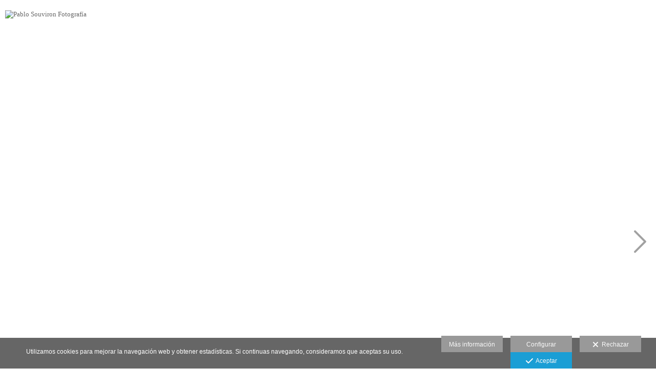

--- FILE ---
content_type: text/html; charset=UTF-8
request_url: https://www.pablosouviron.com/galeria/reportaje-de-pasarela/desfiles-moda-flamenca
body_size: 36815
content:
<!DOCTYPE html>
<html lang="es">

  <head>

    
<style>
html,body{background-color:;}
</style>
<base href="https://www.pablosouviron.com" />
<meta charset="utf-8" />
<meta http-equiv="content-type" content="text/html; charset=utf-8" />
<meta http-equiv="content-language" content="es" />
<title>Desfiles Moda Flamenca - Pablo Souviron Fotografía</title>
<meta name="description" content="Proponme un proyecto interesante y permíteme que te sorprenda. En estas galerías puedes ver una pequeña muestra del trabajo que hago. El ahora es el recuerdo del mañana, mostrémoslo con belleza." />
<meta name="viewport" content="width=device-width, height=device-height, initial-scale=1.0, maximum-scale=1.0, user-scalable=0" />
<meta name="theme-color" content="" />
<link rel="dns-prefetch" href="https://maxcdn.bootstrapcdn.com">
<link rel="dns-prefetch" href="https://cdnjs.cloudflare.com">
<link rel="dns-prefetch" href="https://s3.eu-west-1.amazonaws.com"><link rel="preconnect" href="https://s3.eu-west-1.amazonaws.com" crossorigin="anonymous">
<meta name="generator" content="dinaCMS Arcadina">
<link rel="alternate" href="https://www.pablosouviron.com/rss.xml" title="Pablo Souviron Fotografía" type="application/rss+xml" />
<link rel="canonical" href="https://www.pablosouviron.com/galeria/reportaje-de-pasarela/desfiles-moda-flamenca">
<link rel="alternate" hreflang="es" href="https://www.pablosouviron.com/lang/es/galeria/reportaje-de-pasarela/desfiles-moda-flamenca" >
<link rel="alternate" hreflang="en" href="https://www.pablosouviron.com/lang/en/portfolios/pasarela/desfiles-moda-flamenca" >
<link rel="alternate" hreflang="de" href="https://www.pablosouviron.com/lang/de/portfolios/pasarela/desfiles-moda-flamenca" >
<link rel="alternate" hreflang="fr" href="https://www.pablosouviron.com/lang/fr/portfolios/pasarela/desfiles-moda-flamenca" >
<link rel="alternate" hreflang="it" href="https://www.pablosouviron.com/lang/it/portfolios/pasarela/desfiles-moda-flamenca" >
<meta property="content:id" content="3049" />
<meta property="content:id_sup" content="2320" />
<meta property="content:type" content="gallery" />

<meta property="og:type" content="article">
<meta property="og:title" content="Desfiles Moda Flamenca - Pablo Souviron Fotografía">
<meta property="og:description" content="Proponme un proyecto interesante y permíteme que te sorprenda. En estas galerías puedes ver una pequeña muestra del trabajo que hago. El ahora es el recuerdo del mañana, mostrémoslo con belleza.">
<meta property="og:url" content="https://www.pablosouviron.com/lang/es/galeria/reportaje-de-pasarela/desfiles-moda-flamenca">
<meta property="og:image" content="https://www.pablosouviron.com/sh/cdn/211/3049/140322-benalmadena-flamenca-162415-89c6659-web_20241118165611673b71ab8d51b.sized.jpg">
<meta property="og:image:type" content="image/jpeg" />
<meta property="og:image:width" content="640" />
<meta property="og:image:height" content="480" />
<meta name="twitter:card" content="summary_large_image" />
<meta name="twitter:title" content="Desfiles Moda Flamenca - Pablo Souviron Fotografía" />
<meta name="twitter:description" content="Proponme un proyecto interesante y permíteme que te sorprenda. En estas galerías puedes ver una pequeña muestra del trabajo que hago. El ahora es el recuerdo del mañana, mostrémoslo con belleza.">
<meta property="twitter:image" content="https://www.pablosouviron.com/sh/cdn/211/3049/140322-benalmadena-flamenca-162415-89c6659-web_20241118165611673b71ab8d51b.sized.jpg">
<link rel="image_src" href="https://www.pablosouviron.com/sh/cdn/211/3049/140322-benalmadena-flamenca-162415-89c6659-web_20241118165611673b71ab8d51b.sized.jpg">
<script type="text/javascript">
var DINA_CONTENT_ID=3049;
var MODO_WEB='p';
var DINA_URI=["galeria","reportaje-de-pasarela","desfiles-moda-flamenca"]
var HTTP_PROTOCOL='https://'
var IN_DEMOS=false
var IN_MULTINICIO=false
var DINA_MOBILE=false;
var DINA_DEVICE={"type":"Desktop","os":"MacOS","osVersion":"Otros","userAgent":"Safari","userAgentVersion":"17.3.1","force":false,"userAgentString":"Mozilla\/5.0 (Macintosh; Intel Mac OS X 10_15_7) AppleWebKit\/605.1.15 (KHTML, like Gecko) Version\/17.3.1 Safari\/605.1.1"};
var DINA_THEME_NAME='tokyo2';
var DINA_THEME_MODULES={"menu":"tokyo2","footer":"tokyo2","page":"tokyo2","inicio":"elegant","intro":"slideshow","texto":"tokyo2","galeria":"carousel","blog":"infinite","contacto":"tokyo2","noticias":"tokyo2","libro":"tokyo2","galeria_instagram":"basic","menu_mobile":"cool","menu_desktop":"dropdownh","landing":"basic"};
var DINA_TEMPLATE='galeria';
var DINA_THEME_WHITE=true;
var DINA_ENABLE_RESIZE=false;
var DINA_ESCAPED_FRAGMENT=false;
var DINA_ICONS={"500px":"fa-brands fa-500px","ad":"fa-solid fa-ad","address-card-o":"fa-regular fa-address-card","address-card":"fa-regular fa-address-card","alarm-clock":"fa-light fa-alarm-clock","align-center":"fa-solid fa-align-center","align-left":"fa-solid fa-align-left","align-right":"fa-solid fa-align-right","analytics":"fa-solid fa-analytics","angle-double-down":"fa-light fa-angle-double-down","angle-double-left":"fa-light fa-angle-double-left","angle-double-right":"fa-light fa-angle-double-right","angle-double-up":"fa-light fa-angle-double-up","angle-down":"fa-light fa-angle-down","angle-left":"fa-light fa-angle-left","angle-right":"fa-light fa-angle-right","angle-up":"fa-light fa-angle-up","area-chart":"fa-solid fa-chart-area","arrow-circle-o-down":"fa-regular fa-arrow-alt-circle-down","arrow-circle-o-left":"fa-regular fa-arrow-alt-circle-left","arrow-circle-o-right":"fa-regular fa-arrow-alt-circle-right","arrow-circle-o-up":"fa-regular fa-arrow-alt-circle-up","arrow-down":"fa-solid fa-arrow-down","arrow-left":"fa-solid fa-arrow-left","arrow-right":"fa-solid fa-arrow-right","arrow-right-long":"fa-light fa-long-arrow-right","arrow-up":"fa-solid fa-arrow-up","arrows-alt":"fa-solid fa-arrows-alt","arrows-h":"fa-solid fa-arrows-h","arrows-v":"fa-solid fa-arrows-v","arrows":"fa-solid fa-arrows","arrows-light":"fa-light fa-arrows-up-down-left-right","asterisk":"fa-solid fa-asterisk","badge-dollar":"fa-solid fa-badge-dollar","badge-percent":"fa-solid fa-badge-percent","badge":"fa-solid fa-badge","ban":"fa-solid fa-ban","bars":"fa-solid fa-bars","behance":"fa-brands fa-behance","bell-o":"fa-regular fa-bell","blank":"fa-solid fa-fw","blogger-b":"fa-brands fa-blogger-b","blogger":"fa-brands fa-blogger-b","bold":"fa-solid fa-bold","bolt":"fa-solid fa-bolt","book":"fa-solid fa-book","booking":"fa-regular fa-book-user","bookmark":"fa-solid fa-bookmark","brain":"fa-regular fa-head-side-brain","browser":"fa-regular fa-browser","calculator":"fa-solid fa-calculator","calendar":"fa-regular fa-calendar-alt","calendar-add":"fa-regular fa-calendar-plus","calendar-star":"fa-regular fa-calendar-star","calendar-check":"fa-regular fa-calendar-check","camera-retro":"fa-solid fa-camera-retro","camera":"fa-solid fa-camera","card":"fa-solid fa-credit-card","caret-down":"fa-solid fa-caret-down","caret-left":"fa-solid fa-caret-left","caret-right":"fa-solid fa-caret-right","caret-up":"fa-solid fa-caret-up","cart-circle-plus":"fa-solid fa-cart-circle-plus","cart-down":"fa-solid fa-cart-down","cart-left":"fa-solid fa-cart-left","cart-right":"fa-solid fa-cart-right","cart-up":"fa-solid fa-cart-up","certificate":"fa-solid fa-certificate","chart-area":"fa-solid fa-chart-area","chart-bar":"fa-solid fa-chart-bar","chart-line":"fa-solid fa-chart-line","check":"fa-solid fa-check","checked":"fa-solid fa-check-square","check-circle":"fa-solid fa-check-circle","chevron-down":"fa-light fa-chevron-down","previous":"fa-light fa-chevron-left","prev":"fa-light fa-chevron-left","chevron-left":"fa-light fa-chevron-left","chevron-right":"fa-light fa-chevron-right","next":"fa-light fa-chevron-right","chevron-up":"fa-light fa-chevron-up","circle-notch":"fa-solid fa-circle-notch","circle-o-notch":"fa-solid fa-circle-notch fa-spin","circle-thin":"fa-regular fa-circle","circle":"fa-solid fa-circle","clipboard-list-check":"fa-solid fa-clipboard-list-check","clipboard-list":"fa-solid fa-clipboard-list","clipboard":"fa-solid fa-paste","clock-o":"fa-regular fa-clock","clock":"fa-regular fa-clock","clone":"fa-regular fa-clone","close":"fa-light fa-xmark","cloud":"fa-solid fa-cloud","cloud-download":"fa-solid fa-cloud-download","cloud-upload":"fa-solid fa-cloud-upload","cloud-plus":"fa-solid fa-cloud-plus","code":"fa-regular fa-code","cog":"fa-solid fa-cog","columns":"fa-regular fa-columns","comment":"fa-solid fa-comment","commenting-o":"fa-regular fa-commenting","comments-o":"fa-regular fa-comments","comments":"fa-solid fa-comments","compress":"fa-solid fa-compress-alt","connect":"fa-solid fa-right-to-bracket","copy":"fa-solid fa-copy","copyright":"fa-solid fa-copyright","credit-card-alt":"fa-solid fa-credit-card","credit-card":"fa-solid fa-credit-card","crono":"fa-regular fa-stopwatch","crosshairs":"fa-light fa-crosshairs","css3":"fa-brands fa-css3","cubes":"fa-solid fa-cubes","delicious":"fa-brands fa-delicious","desktop":"fa-solid fa-desktop","deviantart":"fa-brands fa-deviantart","dot-circle":"fa-regular fa-dot-circle","download":"fa-solid fa-download","dribbble":"fa-brands fa-dribbble","ellipsis-v":"fa-solid fa-ellipsis-v","email":"fa-solid fa-envelope","envelope-o":"fa-solid fa-envelope","envelope":"fa-solid fa-envelope","envelope-open":"fa-regular fa-envelope-open","eraser":"fa-solid fa-eraser","exchange":"fa-solid fa-exchange","exclamation-circle":"fa-solid fa-exclamation-circle","exclamation-triangle":"fa-solid fa-exclamation-triangle","exclamation":"fa-solid fa-exclamation","expand":"fa-solid fa-expand","external-link":"fa-solid fa-external-link","eye":"fa-solid fa-eye","eye-slash":"fa-solid fa-eye-slash","face-grin":"fa-solid fa-grin","facebook":"fa-brands fa-facebook-f","fast-backward":"fa-solid fa-fast-backward","fast-forward":"fa-solid fa-fast-forward","file-code-o":"fa-regular fa-file-code","file-import":"fa-solid fa-file-import","file-o":"fa-regular fa-file","file-pen":"fa-solid fa-file-pen","file-pdf-o":"fa-regular fa-file-pdf","file-signature":"fa-regular fa-file-signature","file-text-o":"fa-regular fa-file-alt","file-text":"fa-solid fa-file-alt","file-video-o":"fa-regular fa-file-video","file":"fa-solid fa-file","files-o":"fa-regular fa-copy","file-image":"fa-regular fa-file-image","file-edit":"fa-regular fa-file-edit","file-alt":"fa-regular fa-file-alt","flag":"fa-solid fa-flag","flickr":"fa-brands fa-flickr","folder":"fa-solid fa-folder","folder-plus":"fa-solid fa-folder-plus","folders":"fa-solid fa-folders","folder-tree":"fa-solid fa-folder-tree","folder-upload":"fa-solid fa-folder-upload","folder-download":"fa-solid fa-folder-download","folder-open":"fa-solid fa-folder-open","font":"fa-solid fa-font","font-case":"fa-regular fa-font-case","foursquare":"fa-brands fa-foursquare","frown-o":"fa-regular fa-frown","fullscreen-off":"fa-solid fa-compress","fullscreen-on":"fa-solid fa-expand","gifts":"fa-solid fa-gifts","globe":"fa-solid fa-globe-americas","grid":"fa-solid fa-th","google":"fa-brands fa-google","google-plus":"fa-brands fa-google-plus-g","googleplus":"fa-brands fa-google-plus-g","hashtag":"fa-solid fa-hashtag","hdd-o":"fa-regular fa-hdd","heart":"fa-solid fa-heart","heart-circle-plus":"fa-solid fa-heart-circle-plus","help":"fa-solid fa-question-circle","history":"fa-solid fa-history","home":"fa-solid fa-home","hourglass":"fa-solid fa-hourglass","ia":"fa-regular fa-head-side-brain","icons":"fa-solid fa-icons","id-card-o":"fa-regular fa-id-card","id-card":"fa-solid fa-id-card","image-polaroid":"fa-solid fa-image-polaroid","image":"fa-regular fa-image","images":"fa-regular fa-images","info-circle":"fa-solid fa-info-circle","info-questiff":"fa-solid fa-info-question","info-question":"fa-solid fa-info-question","info":"fa-solid fa-info","instagram":"fa-brands fa-instagram","italic":"fa-solid fa-italic","key":"fa-solid fa-key","language":"fa-regular fa-language","laptop":"fa-solid fa-laptop","line-chart":"fa-solid fa-chart-line","link":"fa-solid fa-link","linkedin-in":"fa-brands fa-linkedin-in","linkedin":"fa-brands fa-linkedin-in","list-ol":"fa-solid fa-list-ol","list":"fa-solid fa-list","lock":"fa-solid fa-lock","long-arrow-down":"fa-light fa-long-arrow-down","long-arrow-left":"fa-light fa-long-arrow-left","long-arrow-right":"fa-light fa-long-arrow-right","long-arrow-up":"fa-light fa-long-arrow-up","mail":"fa-solid fa-envelope","mail-bulk":"fa-solid fa-mail-bulk","map-marker":"fa-solid fa-location-dot","map-marker-edit":"fa-solid fa-location-pin","map-o":"fa-solid fa-map","megaphone":"fa-solid fa-megaphone","minus-circle":"fa-solid fa-minus-circle","minus-light":"fa-light fa-minus","minus-square":"fa-regular fa-minus-square","minus":"fa-solid fa-minus","mobile":"fa-solid fa-mobile-alt","money":"fa-regular fa-money-bill-alt","mouse-alt":"fa-regular fa-mouse-alt","music":"fa-solid fa-music","newspaper-o":"fa-regular fa-newspaper","paint-brush":"fa-solid fa-paint-brush","palette":"fa-solid fa-palette","paper-plane":"fa-solid fa-paper-plane","paste":"fa-solid fa-paste","paypal":"fa-brands fa-paypal","pause":"fa-solid fa-pause","pencil":"fa-solid fa-pencil","percent":"fa-solid fa-percent","phone":"fa-solid fa-phone-alt","photo-video":"fa-solid fa-photo-video","picasa":"fa-solid fa-life-ring","picture-o":"fa-regular fa-image","picture":"fa-regular fa-image","pinterest-p":"fa-brands fa-pinterest-p","pinterest":"fa-brands fa-pinterest-p","play-circle":"fa-solid fa-play-circle","play":"fa-solid fa-play","plug":"fa-solid fa-plug","plus-circle":"fa-solid fa-plus-circle","plus-light":"fa-light fa-plus","plus-square":"fa-regular fa-plus-square","plus":"fa-solid fa-plus","portrait":"fa-regular fa-portrait","power-off":"fa-solid fa-power-off","preview":"fa-solid fa-file-search","print":"fa-solid fa-print","prohibited":"fa-solid fa-minus-circle","pulse":"fa-solid fa-spinner fa-pulse","qr-code":"fa-regular fa-qrcode","qrcode":"fa-regular fa-qrcode","question":"fa-solid fa-question-circle","question-circle":"fa-solid fa-question-circle","radio":"fa-regular fa-circle","radio-checked":"fa-regular fa-dot-circle","random":"fa-solid fa-random","receipt":"fa-light fa-receipt","reddit":"fa-brands fa-reddit","redo":"fa-solid fa-redo","refresh":"fa-solid fa-sync","rocket":"fa-regular fa-rocket","rocket-launch":"fa-regular fa-rocket-launch","rss":"fa-solid fa-rss","search-plus":"fa-solid fa-search-plus","search":"fa-solid fa-search","send":"fa-solid fa-paper-plane","sessions":"fa-regular fa-calendar-check","sessiontypes":"fa-regular fa-camera-retro","share-alt":"fa-solid fa-share-alt","share-square-o":"fa-solid fa-share-square","share":"fa-solid fa-share","shipping-fast":"fa-solid fa-shipping-fast","shopping-basket":"fa-solid fa-shopping-basket","shopping-cart-plus":"fa-solid fa-cart-plus","shopping-cart":"fa-solid fa-shopping-cart","sign-in":"fa-solid fa-sign-in","sign-out":"fa-solid fa-sign-out","sitemap":"fa-solid fa-sitemap","skype":"fa-brands fa-skype","sliders-h":"fa-regular fa-sliders-h","sliders-v-square":"fa-solid fa-sliders-v-square","smile-o":"fa-regular fa-smile","sms":"fa-regular fa-sms","sort-alpha-asc":"fa-solid fa-sort-alpha-down","sort":"fa-solid fa-sort","sparkles":"fa-solid fa-sparkles","spin":"fa-spin","spinner-third":"fa-solid fa-spinner-third fa-pulse","star-o":"fa-regular fa-star","star":"fa-solid fa-star","star-half-o":"fa-solid fa-star-half-stroke","stars":"fa-solid fa-stars","step-backward":"fa-solid fa-step-backward","step-forward":"fa-solid fa-step-forward","sticky-note-o":"fa-regular fa-sticky-note","sticky-note":"fa-solid fa-sticky-note","stream":"fa-light fa-stream","sync":"fa-solid fa-sync","table":"fa-light fa-table","tablet":"fa-solid fa-tablet-alt","tachometer":"fa-solid fa-tachometer-alt","tag":"fa-solid fa-tag","tasks":"fa-solid fa-tasks-alt","telegram":"fa-brands fa-telegram","text-width":"fa-regular fa-text-width","th-large":"fa-solid fa-th-large","th":"fa-solid fa-th","thumbs-o-up":"fa-solid fa-thumbs-up","thumbs-up":"fa-solid fa-thumbs-up","thumbtack":"fa-solid fa-thumbtack","tiktok":"fa-brands fa-tiktok","times":"fa-solid fa-xmark","tools":"fa-solid fa-tools","toolbox":"fa-solid fa-toolbox","trash-o":"fa-regular fa-trash-can","trash":"fa-solid fa-trash-can","truck":"fa-solid fa-truck","tumblr":"fa-brands fa-tumblr","twitch":"fa-brands fa-twitch","twitter":"fa-brands fa-x-twitter","unchecked":"fa-regular fa-square","undo":"fa-solid fa-undo","unlock":"fa-solid fa-unlock","upload":"fa-solid fa-upload","upselling":"fa-solid fa-arrow-circle-up","user-edit":"fa-solid fa-user-edit","user-secret":"fa-solid fa-user-secret","user":"fa-solid fa-user","users":"fa-solid fa-users","users-cog":"fa-solid fa-users-cog","video-camera":"fa-solid fa-video","vimeo":"fa-brands fa-vimeo-v","vk":"fa-brands fa-vk","volume-off":"fa-solid fa-volume-off","volume-up":"fa-solid fa-volume-up","wait":"fa-solid fa-circle-notch fa-spin","warning":"fa-solid fa-exclamation-circle","whatsapp":"fa-brands fa-whatsapp","window-maximize":"fa-solid fa-window-maximize","window-minimize":"fa-solid fa-window-minimize","wrench":"fa-solid fa-wrench","yahoo":"fa-brands fa-yahoo","youtube-play":"fa-brands fa-youtube","youtube":"fa-brands fa-youtube"}
</script>

<!-- Structured data LD+JSON -->
<script type="application/ld+json">
{"@context":"http://schema.org","@graph":[{"@type":"WebSite","@id":"https://www.pablosouviron.com","name":"Pablo Souviron Fotografía","description":"Proponme un proyecto interesante y permíteme que te sorprenda. En estas galerías puedes ver una pequeña muestra del trabajo que hago. El ahora es el recuerdo del mañana, mostrémoslo con belleza.","inLanguage":"es"},{"@type":"BreadcrumbList","itemListElement":[{"@type":"ListItem","position":1,"name":"Pablo Souviron Fotografía","item":"https://www.pablosouviron.com"},{"@type":"ListItem","position":2,"name":"Galería","item":"https://www.pablosouviron.com/lang/es/galeria"},{"@type":"ListItem","position":3,"name":"Reportaje de Pasarela","item":"https://www.pablosouviron.com/lang/es/galeria/reportaje-de-pasarela"},{"@type":"ListItem","position":4,"name":"Desfiles Moda Flamenca","item":"https://www.pablosouviron.com/lang/es/galeria/reportaje-de-pasarela/desfiles-moda-flamenca"}]},{"@type":"WebPage","@id":"https://www.pablosouviron.com/lang/es/galeria/reportaje-de-pasarela/desfiles-moda-flamenca","name":"Desfiles Moda Flamenca - Pablo Souviron Fotografía","inLanguage":"es","description":"Proponme un proyecto interesante y permíteme que te sorprenda. En estas galerías puedes ver una pequeña muestra del trabajo que hago. El ahora es el recuerdo del mañana, mostrémoslo con belleza.","dateCreated":"2014-06-02T16:28:47Z","dateModified":"2016-02-22T14:34:32Z","datePublished":"2016-02-21T23:00:00Z","author":{"@type":"Person","name":"Pablo Souviron","email":"info@pablosouviron.com"},"publisher":{"@type":"Organization","name":"Pablo Souviron Fotografía","logo":{"@type":"ImageObject","contentUrl":"https://cdn1.arcadinacloud.com/211/999999/_logo_2015091522042255f895e63f6be.sized.png","url":"https://cdn1.arcadinacloud.com/211/999999/_logo_2015091522042255f895e63f6be.sized.png","width":300,"height":75}},"isPartOf":{"@id":"https://www.pablosouviron.com"}}]}
</script>


<link rel="icon" href="https://cdn1.arcadinacloud.com/211/999999/_favicon_20121204015410.ico">
<link rel="apple-touch-icon" href="https://cdn1.arcadinacloud.com/211/999999/_favicon_20121204015410.ico">


    
<link rel="stylesheet" type="text/css" href="https://cdnjs.cloudflare.com/ajax/libs/jqueryui/1.11.4/themes/smoothness/jquery-ui.min.css">
<link rel="stylesheet" type="text/css" href="https://maxcdn.bootstrapcdn.com/bootstrap/3.3.6/css/bootstrap.min.css">
<link rel="stylesheet" type="text/css" href="https://kit.fontawesome.com/7dbbd6cc12.css">
<link rel="stylesheet" type="text/css" href="https://static.arcadina.net/dinacms/js/aviso-legal-popup.css?ts=20260116114901">
<link rel="stylesheet" type="text/css" href="https://static.arcadina.net/dinacms/theme2/layouts/css/fixed/cbcontent.css?ts=20260116114902">
<link rel="stylesheet" type="text/css" href="https://static.arcadina.net/dinacms/theme2/layouts/css/fixed/ionicons/css/ionicons.min.css?ts=20260116114902">
<!-- Code snippet to speed up Google Fonts rendering: googlefonts.3perf.com -->
<link rel="dns-prefetch" href="https://fonts.gstatic.com">
<link rel="dns-prefetch" href="https://fonts.googleapis.com">
<link rel="preconnect" href="https://fonts.gstatic.com" crossorigin="anonymous">
<link rel="preconnect" href="https://fonts.googleapis.com" crossorigin="anonymous">
<script type="text/javascript">
!function(e,n,t){"use strict";var o="https://fonts.googleapis.com/css?family=Lato&display=swap",r="__3perf_googleFontsStylesheet";function c(e){(n.head||n.body).appendChild(e)}function a(){var e=n.createElement("link");e.href=o,e.rel="stylesheet",c(e)}function f(e){if(!n.getElementById(r)){var t=n.createElement("style");t.id=r,c(t)}n.getElementById(r).innerHTML=e}e.FontFace&&e.FontFace.prototype.hasOwnProperty("display")?(t[r]&&f(t[r]),fetch(o).then(function(e){return e.text()}).then(function(e){return e.replace(/@font-face {/g,"@font-face{font-display:swap;")}).then(function(e){return t[r]=e}).then(f).catch(a)):a()}(window,document,localStorage);
</script>
<!-- End of code snippet for Google Fonts -->
<link rel="preload" href="https://www.pablosouviron.com/content/css/bundle-galeria.css?ts=20260121145347" as="style" />
<link rel="stylesheet" type="text/css" href="https://www.pablosouviron.com/content/css/bundle-galeria.css?ts=20260121145347" />


    


    
<style type='text/css'></style><style>
          body:not(.device-type-desktop):not(.dinagalviewer-normal).content-type-img,
          #swipebox-overlay,
          .carousel-galeria-images{
            background-color: rgba(255,255,255,1) !important;
            color: #7f7f7f !important;
          }

          .gallery-fullscreen.base-module-carousel #swipebox-inner-text #swipebox-description *{
            color: #7f7f7f !important;
          }

          .gallery-fullscreen.base-module-carousel .btn-controls-bar,
          .gallery-fullscreen.base-module-carousel .content-music{
            background-color: #ffffff !important;
            color: #7f7f7f !important;
          }

          
       .general-galeria-btn,
       .general-galeria-btn:link,
       .general-galeria-btn:visited,
       .general-galeria-btn:active{
        color: #7f7f7f !important;
      }

       .general-galeria-btn:hover,
       #swipebox-prev:hover i,
       #swipebox-next:hover i{
        color: #b2b2b2 !important;
      }

       .btn-controls-bar{
        background-color: rgba(255,255,255,0.8) !important;
      }

       .btn-controls-bar:not(:hover),
       .btn-controls-bar a:not(:hover),
       .btn-controls-bar i:not(:hover),
       .control-icon i:not(:hover){
        color: #7f7f7f !important;
      }

       #swipebox-title .swipebox-zone-title,
       #swipebox-title .swipebox-zone-count{
        color: #7f7f7f !important;
      }

       .btn-controls-bar:hover,
       .btn-controls-bar a:hover,
       .btn-controls-bar i:hover,
       .control-icon:hover i{
        color: #b2b2b2 !important;
      }
    
        
      #dinagalviewer{
        background-color: rgba(255,255,255,1);
        color: #7f7f7f;
      }

      #dinagalviewer #dinagalviewer_controls_zone,
      #dinagalviewer #dinagalviewer_controls0{
        background-color: rgba(255,255,255,0.8);
      }

      @media(min-width: 801px){
        #dinagalviewer .dinagalviewer_control:not(#dinagalviewer_control_counter):hover{
          background-color: rgba(229,229,229,1);
        }
      }

      @media(max-width: 801px){
        #dinagalviewer #diangalviewer_text_description{
          background-color: rgba(255,255,255,1);
        }
      }
    
        .miniaturas-encuadradas .carousel-galeria-thumbs a{
          background-color: #ffffff
        }
      </style><style type='text/css'>
      .carousel-galeria-thumbs img{
        padding: 0px;
      }

      .carousel-galeria-thumbs .thumb-bg{
        position: absolute;
        top: 0px;
        left: 0px;
        width: calc(100% - (0px * 2)) !important;
        height: calc(100% - (0px * 2)) !important;
      }

      @media(max-width: 801px){
        .layout-tokyo2 .carousel-galeria-thumbs{
          height: calc(100% - 0px) !important;
        }
      }
    
      .base-module-carousel .carousel-galeria-thumbs a:hover{
        color: #000000 !important;
      }

      .base-module-carousel .carousel-galeria-thumbs a:hover .thumb-bg{
        background-color: #ffffff !important;
      }
    
      .content-base .carousel-galeria .carousel-galeria-miniaturas .carousel-galeria-thumbs a:hover img{
        opacity: 0.7;
      }
    </style><style>@media(max-width: 801px){
          .content-footer{
            background-color: transparent;
          }
          body:not(.template-inicio) #arizona-main .arizona-footer,
          body:not(.template-inicio) #bangkok-main .bangkok-footer,
          body:not(.template-inicio) #cairo2-main .cairo2-footer:not(.bottom-align-text),
          body:not(.template-inicio) #newyork2-main footer.newyork2-footer,
          body:not(.template-inicio) #sydney2-main .sydney2-footer,
          body:not(.template-inicio) #tokyo2-main .tokyo2-footer,
          body:not(.template-inicio) #venezia2-main .venezia2-footer{
            background-color: rgba(255,255,255,0.8) !important;
          }
        }</style><style type='text/css'>@media(min-width: 801px){
      body:not(.template-blog):not(.template-inicio):not(.template-intro) .logo-show-bg{
        background-color: rgba(255,255,255,0.01) !important;
      }
    
      body:not(.template-blog):not(.template-inicio):not(.template-intro) .tokyo2-menu{
        background-color: rgba(255,255,255,0.8) !important;
      }

      body.template-blog .content-header{
        background-color: rgba(255,255,255,0.8) !important;
      }
    
      body:not(.template-inicio):not(.template-intro) footer.content-footer{
        background-color: rgba(255,255,255,0.01) !important;
      }
    
      .template-intro .logo-show-bg{
        background-color: rgba(255,255,255,0.01) !important;
      }
    
    .template-intro .tokyo2-menu{
        background-color: rgba(255,255,255,0.8) !important;
      }
    
    .template-intro footer.content-footer{
        background-color: rgba(255,255,255,0.01) !important;
      }
    .template-intro footer{z-index: 1001 !important;}}</style><style>
          .base-module-menu_desktop-dropdownh:not(.template-inicio):not(.template-intro) .content-module-menu_desktop ul li:hover > ul{
            background-color: transparent;
          }

          .base-module-menu_desktop-dropdownh:not(.template-inicio):not(.template-intro) .content-module-menu_desktop ul li:hover > ul li{
            background-color: rgba(102,102,102,0.8);
          }

          .base-module-menu_desktop-dropdownh:not(.template-inicio):not(.template-intro) .content-module-menu_desktop ul li:hover > ul li:hover{
            background-color: rgba(255,255,255,0.8);
          }
        
          .template-intro.base-module-menu_desktop-dropdownh .content-module-menu_desktop ul li:hover > ul{
            background-color: transparent;
          }

          .template-intro.base-module-menu_desktop-dropdownh .content-module-menu_desktop ul li:hover > ul li{
            background-color: rgba(102,102,102,0.8);
          }

          .template-intro.base-module-menu_desktop-dropdownh .content-module-menu_desktop ul li:hover > ul li:hover{
            background-color: rgba(255,255,255,0.8);
          }
        </style><style>
          .content-module-menu_mobile.menu-cool li[data-id_sup='999992'] ul,
          .content-module-menu_mobile.menu-cool li.opcion-blog ul{
            text-transform:none
          }
        @media(max-width: 801px){
          /* Color */
          .base-module-menu_mobile-cool .content-module-menu_mobile.menu-cool.fixed-zone:not(.no-transparency) .content-logo,
          .base-module-menu_mobile-cool .content-module-menu_mobile.menu-cool.fixed-zone:not(.no-transparency) .mobile-cool-navbar-header{
            background-color: rgba(255,255,255,0.8);
          }

          .base-module-menu_mobile-cool .content-module-menu_mobile.menu-cool.fixed-zone.no-transparency .content-logo,
          .base-module-menu_mobile-cool .content-module-menu_mobile.menu-cool.fixed-zone.no-transparency .mobile-cool-navbar-header{
            background-color: #ffffff;
          }

          .base-module-menu_mobile-cool .content-module-menu_mobile.menu-cool.fixed-zone .content-logo,
          .base-module-menu_mobile-cool .content-module-menu_mobile.menu-cool.fixed-zone .mobile-cool-navbar-header{
            transition: background-color 400ms ease-in-out;
          }

          .base-module-menu_mobile-cool.show-menu-mobile.menu-mobile-displayed .content-module-menu_mobile.menu-cool.fixed-zone,
          .base-module-menu_mobile-cool.show-menu-mobile.menu-mobile-displayed .content-menu{
            /*position: initial;*/
          }

          .base-module-menu_mobile-cool.show-menu-mobile.menu-mobile-displayed .content-module-menu_mobile.menu-cool.fixed-zone .mobile-cool-navbar-block,
          .base-module-menu_mobile-cool.show-menu-mobile.menu-mobile-displayed .content-module-menu_mobile.menu-cool.fixed-zone .mobile-cool-navbar-block .submenu-active{
            /*background-color: transparent;*/
          }

          .base-module-menu_mobile-cool .content-menu,
          .base-module-menu_mobile-cool .newyork2-navbar-header, 
          .base-module-menu_mobile-cool .newyork2-navbar-block,
          .base-module-menu_mobile-cool #lside,
          .base-module-menu_mobile-cool .tokyo2-header, 
          .base-module-menu_mobile-cool .tokyo2-menu2{
            background-color: transparent;
          }

          .base-module-menu_mobile-cool #language_selector_iso_mobile{
            border: 1px solid transparent;
          }

          .base-module-menu_mobile-cool .mobile-cool-navbar-header > div{
            background-color: #ffffff
          }
        
          /* Color */
          .template-intro.base-module-menu_mobile-cool:not(.base-module-infinite) .content-base{
            height: 100% !important;
          }

          .template-intro.base-module-menu_mobile-cool .content-menu .content-logo{
            z-index: 9999;
          }

          .template-intro.base-module-menu_mobile-cool .content-menu,
          .template-intro.base-module-menu_mobile-cool #cairo2-menu-space{
            min-height: 0 !important;
            height: 0 !important;
          }
        
        /*.base-module-menu_mobile-cool .content-module-menu_mobile.menu-cool.fixed-zone:not(.no-transparency) .mobile-menu-content{*/
        .base-module-menu_mobile-cool .content-module-menu_mobile.menu-cool.fixed-zone:not(.no-transparency) .mobile-cool-navbar-parent{
          background-color: rgba(255,255,255,0.8);
        }

        .base-module-menu_mobile-cool .submenu-active{
          background-color: transparent;
        }
      }</style>

    
<script type="text/javascript" src="https://cdnjs.cloudflare.com/ajax/libs/jquery/1.11.1/jquery.min.js"></script>
<script type="text/javascript" src="https://cdnjs.cloudflare.com/ajax/libs/jqueryui/1.11.4/jquery-ui.min.js"></script>
<script type="text/javascript" src="https://cdnjs.cloudflare.com/ajax/libs/jquery-migrate/1.3.0/jquery-migrate.min.js"></script>
<script type="text/javascript" src="https://cdnjs.cloudflare.com/ajax/libs/js-cookie/2.2.1/js.cookie.min.js"></script>
<script type="text/javascript" src="https://maxcdn.bootstrapcdn.com/bootstrap/3.3.6/js/bootstrap.min.js"></script>
<script type="text/javascript" src="https://static.arcadina.net/dinacms/js/basic.js?ts=20260116114901"></script>
<script type="text/javascript" src="https://static.arcadina.net/dinacms/js/aviso-legal-popup.js?ts=20260116114901"></script>
<script type="text/javascript" src="https://static.arcadina.net/dinacms/js/dinaicon.js?ts=20260116114901"></script>
<script type="text/javascript">
var DINA_URI = ["galeria","reportaje-de-pasarela","desfiles-moda-flamenca"];
var DINA_WEB_URL = "https://www.pablosouviron.com";
var DINA_GESTION_URL = "https://www.pablosouviron.com/gestion";
var DINA_THEME_URL = "https://www.pablosouviron.com/theme/tokyo2";
var DINA_AUTH_TOKEN = "be7f8d7604ae77dd6a08c0f9bb206424";
var video_auto = "0";
var FB_VERSION = "v2.9";
var FB_ID = "";
var txt_img_protect = "Esta imagen contiene copyright. Todos los derechos reservados. Prohibido su uso no autorizado.";
var DINA_DEVICE=getDinaDevice();
var DINA_ICONS={"500px":"fa-brands fa-500px","ad":"fa-solid fa-ad","address-card-o":"fa-regular fa-address-card","address-card":"fa-regular fa-address-card","alarm-clock":"fa-light fa-alarm-clock","align-center":"fa-solid fa-align-center","align-left":"fa-solid fa-align-left","align-right":"fa-solid fa-align-right","analytics":"fa-solid fa-analytics","angle-double-down":"fa-light fa-angle-double-down","angle-double-left":"fa-light fa-angle-double-left","angle-double-right":"fa-light fa-angle-double-right","angle-double-up":"fa-light fa-angle-double-up","angle-down":"fa-light fa-angle-down","angle-left":"fa-light fa-angle-left","angle-right":"fa-light fa-angle-right","angle-up":"fa-light fa-angle-up","area-chart":"fa-solid fa-chart-area","arrow-circle-o-down":"fa-regular fa-arrow-alt-circle-down","arrow-circle-o-left":"fa-regular fa-arrow-alt-circle-left","arrow-circle-o-right":"fa-regular fa-arrow-alt-circle-right","arrow-circle-o-up":"fa-regular fa-arrow-alt-circle-up","arrow-down":"fa-solid fa-arrow-down","arrow-left":"fa-solid fa-arrow-left","arrow-right":"fa-solid fa-arrow-right","arrow-right-long":"fa-light fa-long-arrow-right","arrow-up":"fa-solid fa-arrow-up","arrows-alt":"fa-solid fa-arrows-alt","arrows-h":"fa-solid fa-arrows-h","arrows-v":"fa-solid fa-arrows-v","arrows":"fa-solid fa-arrows","arrows-light":"fa-light fa-arrows-up-down-left-right","asterisk":"fa-solid fa-asterisk","badge-dollar":"fa-solid fa-badge-dollar","badge-percent":"fa-solid fa-badge-percent","badge":"fa-solid fa-badge","ban":"fa-solid fa-ban","bars":"fa-solid fa-bars","behance":"fa-brands fa-behance","bell-o":"fa-regular fa-bell","blank":"fa-solid fa-fw","blogger-b":"fa-brands fa-blogger-b","blogger":"fa-brands fa-blogger-b","bold":"fa-solid fa-bold","bolt":"fa-solid fa-bolt","book":"fa-solid fa-book","booking":"fa-regular fa-book-user","bookmark":"fa-solid fa-bookmark","brain":"fa-regular fa-head-side-brain","browser":"fa-regular fa-browser","calculator":"fa-solid fa-calculator","calendar":"fa-regular fa-calendar-alt","calendar-add":"fa-regular fa-calendar-plus","calendar-star":"fa-regular fa-calendar-star","calendar-check":"fa-regular fa-calendar-check","camera-retro":"fa-solid fa-camera-retro","camera":"fa-solid fa-camera","card":"fa-solid fa-credit-card","caret-down":"fa-solid fa-caret-down","caret-left":"fa-solid fa-caret-left","caret-right":"fa-solid fa-caret-right","caret-up":"fa-solid fa-caret-up","cart-circle-plus":"fa-solid fa-cart-circle-plus","cart-down":"fa-solid fa-cart-down","cart-left":"fa-solid fa-cart-left","cart-right":"fa-solid fa-cart-right","cart-up":"fa-solid fa-cart-up","certificate":"fa-solid fa-certificate","chart-area":"fa-solid fa-chart-area","chart-bar":"fa-solid fa-chart-bar","chart-line":"fa-solid fa-chart-line","check":"fa-solid fa-check","checked":"fa-solid fa-check-square","check-circle":"fa-solid fa-check-circle","chevron-down":"fa-light fa-chevron-down","previous":"fa-light fa-chevron-left","prev":"fa-light fa-chevron-left","chevron-left":"fa-light fa-chevron-left","chevron-right":"fa-light fa-chevron-right","next":"fa-light fa-chevron-right","chevron-up":"fa-light fa-chevron-up","circle-notch":"fa-solid fa-circle-notch","circle-o-notch":"fa-solid fa-circle-notch fa-spin","circle-thin":"fa-regular fa-circle","circle":"fa-solid fa-circle","clipboard-list-check":"fa-solid fa-clipboard-list-check","clipboard-list":"fa-solid fa-clipboard-list","clipboard":"fa-solid fa-paste","clock-o":"fa-regular fa-clock","clock":"fa-regular fa-clock","clone":"fa-regular fa-clone","close":"fa-light fa-xmark","cloud":"fa-solid fa-cloud","cloud-download":"fa-solid fa-cloud-download","cloud-upload":"fa-solid fa-cloud-upload","cloud-plus":"fa-solid fa-cloud-plus","code":"fa-regular fa-code","cog":"fa-solid fa-cog","columns":"fa-regular fa-columns","comment":"fa-solid fa-comment","commenting-o":"fa-regular fa-commenting","comments-o":"fa-regular fa-comments","comments":"fa-solid fa-comments","compress":"fa-solid fa-compress-alt","connect":"fa-solid fa-right-to-bracket","copy":"fa-solid fa-copy","copyright":"fa-solid fa-copyright","credit-card-alt":"fa-solid fa-credit-card","credit-card":"fa-solid fa-credit-card","crono":"fa-regular fa-stopwatch","crosshairs":"fa-light fa-crosshairs","css3":"fa-brands fa-css3","cubes":"fa-solid fa-cubes","delicious":"fa-brands fa-delicious","desktop":"fa-solid fa-desktop","deviantart":"fa-brands fa-deviantart","dot-circle":"fa-regular fa-dot-circle","download":"fa-solid fa-download","dribbble":"fa-brands fa-dribbble","ellipsis-v":"fa-solid fa-ellipsis-v","email":"fa-solid fa-envelope","envelope-o":"fa-solid fa-envelope","envelope":"fa-solid fa-envelope","envelope-open":"fa-regular fa-envelope-open","eraser":"fa-solid fa-eraser","exchange":"fa-solid fa-exchange","exclamation-circle":"fa-solid fa-exclamation-circle","exclamation-triangle":"fa-solid fa-exclamation-triangle","exclamation":"fa-solid fa-exclamation","expand":"fa-solid fa-expand","external-link":"fa-solid fa-external-link","eye":"fa-solid fa-eye","eye-slash":"fa-solid fa-eye-slash","face-grin":"fa-solid fa-grin","facebook":"fa-brands fa-facebook-f","fast-backward":"fa-solid fa-fast-backward","fast-forward":"fa-solid fa-fast-forward","file-code-o":"fa-regular fa-file-code","file-import":"fa-solid fa-file-import","file-o":"fa-regular fa-file","file-pen":"fa-solid fa-file-pen","file-pdf-o":"fa-regular fa-file-pdf","file-signature":"fa-regular fa-file-signature","file-text-o":"fa-regular fa-file-alt","file-text":"fa-solid fa-file-alt","file-video-o":"fa-regular fa-file-video","file":"fa-solid fa-file","files-o":"fa-regular fa-copy","file-image":"fa-regular fa-file-image","file-edit":"fa-regular fa-file-edit","file-alt":"fa-regular fa-file-alt","flag":"fa-solid fa-flag","flickr":"fa-brands fa-flickr","folder":"fa-solid fa-folder","folder-plus":"fa-solid fa-folder-plus","folders":"fa-solid fa-folders","folder-tree":"fa-solid fa-folder-tree","folder-upload":"fa-solid fa-folder-upload","folder-download":"fa-solid fa-folder-download","folder-open":"fa-solid fa-folder-open","font":"fa-solid fa-font","font-case":"fa-regular fa-font-case","foursquare":"fa-brands fa-foursquare","frown-o":"fa-regular fa-frown","fullscreen-off":"fa-solid fa-compress","fullscreen-on":"fa-solid fa-expand","gifts":"fa-solid fa-gifts","globe":"fa-solid fa-globe-americas","grid":"fa-solid fa-th","google":"fa-brands fa-google","google-plus":"fa-brands fa-google-plus-g","googleplus":"fa-brands fa-google-plus-g","hashtag":"fa-solid fa-hashtag","hdd-o":"fa-regular fa-hdd","heart":"fa-solid fa-heart","heart-circle-plus":"fa-solid fa-heart-circle-plus","help":"fa-solid fa-question-circle","history":"fa-solid fa-history","home":"fa-solid fa-home","hourglass":"fa-solid fa-hourglass","ia":"fa-regular fa-head-side-brain","icons":"fa-solid fa-icons","id-card-o":"fa-regular fa-id-card","id-card":"fa-solid fa-id-card","image-polaroid":"fa-solid fa-image-polaroid","image":"fa-regular fa-image","images":"fa-regular fa-images","info-circle":"fa-solid fa-info-circle","info-questiff":"fa-solid fa-info-question","info-question":"fa-solid fa-info-question","info":"fa-solid fa-info","instagram":"fa-brands fa-instagram","italic":"fa-solid fa-italic","key":"fa-solid fa-key","language":"fa-regular fa-language","laptop":"fa-solid fa-laptop","line-chart":"fa-solid fa-chart-line","link":"fa-solid fa-link","linkedin-in":"fa-brands fa-linkedin-in","linkedin":"fa-brands fa-linkedin-in","list-ol":"fa-solid fa-list-ol","list":"fa-solid fa-list","lock":"fa-solid fa-lock","long-arrow-down":"fa-light fa-long-arrow-down","long-arrow-left":"fa-light fa-long-arrow-left","long-arrow-right":"fa-light fa-long-arrow-right","long-arrow-up":"fa-light fa-long-arrow-up","mail":"fa-solid fa-envelope","mail-bulk":"fa-solid fa-mail-bulk","map-marker":"fa-solid fa-location-dot","map-marker-edit":"fa-solid fa-location-pin","map-o":"fa-solid fa-map","megaphone":"fa-solid fa-megaphone","minus-circle":"fa-solid fa-minus-circle","minus-light":"fa-light fa-minus","minus-square":"fa-regular fa-minus-square","minus":"fa-solid fa-minus","mobile":"fa-solid fa-mobile-alt","money":"fa-regular fa-money-bill-alt","mouse-alt":"fa-regular fa-mouse-alt","music":"fa-solid fa-music","newspaper-o":"fa-regular fa-newspaper","paint-brush":"fa-solid fa-paint-brush","palette":"fa-solid fa-palette","paper-plane":"fa-solid fa-paper-plane","paste":"fa-solid fa-paste","paypal":"fa-brands fa-paypal","pause":"fa-solid fa-pause","pencil":"fa-solid fa-pencil","percent":"fa-solid fa-percent","phone":"fa-solid fa-phone-alt","photo-video":"fa-solid fa-photo-video","picasa":"fa-solid fa-life-ring","picture-o":"fa-regular fa-image","picture":"fa-regular fa-image","pinterest-p":"fa-brands fa-pinterest-p","pinterest":"fa-brands fa-pinterest-p","play-circle":"fa-solid fa-play-circle","play":"fa-solid fa-play","plug":"fa-solid fa-plug","plus-circle":"fa-solid fa-plus-circle","plus-light":"fa-light fa-plus","plus-square":"fa-regular fa-plus-square","plus":"fa-solid fa-plus","portrait":"fa-regular fa-portrait","power-off":"fa-solid fa-power-off","preview":"fa-solid fa-file-search","print":"fa-solid fa-print","prohibited":"fa-solid fa-minus-circle","pulse":"fa-solid fa-spinner fa-pulse","qr-code":"fa-regular fa-qrcode","qrcode":"fa-regular fa-qrcode","question":"fa-solid fa-question-circle","question-circle":"fa-solid fa-question-circle","radio":"fa-regular fa-circle","radio-checked":"fa-regular fa-dot-circle","random":"fa-solid fa-random","receipt":"fa-light fa-receipt","reddit":"fa-brands fa-reddit","redo":"fa-solid fa-redo","refresh":"fa-solid fa-sync","rocket":"fa-regular fa-rocket","rocket-launch":"fa-regular fa-rocket-launch","rss":"fa-solid fa-rss","search-plus":"fa-solid fa-search-plus","search":"fa-solid fa-search","send":"fa-solid fa-paper-plane","sessions":"fa-regular fa-calendar-check","sessiontypes":"fa-regular fa-camera-retro","share-alt":"fa-solid fa-share-alt","share-square-o":"fa-solid fa-share-square","share":"fa-solid fa-share","shipping-fast":"fa-solid fa-shipping-fast","shopping-basket":"fa-solid fa-shopping-basket","shopping-cart-plus":"fa-solid fa-cart-plus","shopping-cart":"fa-solid fa-shopping-cart","sign-in":"fa-solid fa-sign-in","sign-out":"fa-solid fa-sign-out","sitemap":"fa-solid fa-sitemap","skype":"fa-brands fa-skype","sliders-h":"fa-regular fa-sliders-h","sliders-v-square":"fa-solid fa-sliders-v-square","smile-o":"fa-regular fa-smile","sms":"fa-regular fa-sms","sort-alpha-asc":"fa-solid fa-sort-alpha-down","sort":"fa-solid fa-sort","sparkles":"fa-solid fa-sparkles","spin":"fa-spin","spinner-third":"fa-solid fa-spinner-third fa-pulse","star-o":"fa-regular fa-star","star":"fa-solid fa-star","star-half-o":"fa-solid fa-star-half-stroke","stars":"fa-solid fa-stars","step-backward":"fa-solid fa-step-backward","step-forward":"fa-solid fa-step-forward","sticky-note-o":"fa-regular fa-sticky-note","sticky-note":"fa-solid fa-sticky-note","stream":"fa-light fa-stream","sync":"fa-solid fa-sync","table":"fa-light fa-table","tablet":"fa-solid fa-tablet-alt","tachometer":"fa-solid fa-tachometer-alt","tag":"fa-solid fa-tag","tasks":"fa-solid fa-tasks-alt","telegram":"fa-brands fa-telegram","text-width":"fa-regular fa-text-width","th-large":"fa-solid fa-th-large","th":"fa-solid fa-th","thumbs-o-up":"fa-solid fa-thumbs-up","thumbs-up":"fa-solid fa-thumbs-up","thumbtack":"fa-solid fa-thumbtack","tiktok":"fa-brands fa-tiktok","times":"fa-solid fa-xmark","tools":"fa-solid fa-tools","toolbox":"fa-solid fa-toolbox","trash-o":"fa-regular fa-trash-can","trash":"fa-solid fa-trash-can","truck":"fa-solid fa-truck","tumblr":"fa-brands fa-tumblr","twitch":"fa-brands fa-twitch","twitter":"fa-brands fa-x-twitter","unchecked":"fa-regular fa-square","undo":"fa-solid fa-undo","unlock":"fa-solid fa-unlock","upload":"fa-solid fa-upload","upselling":"fa-solid fa-arrow-circle-up","user-edit":"fa-solid fa-user-edit","user-secret":"fa-solid fa-user-secret","user":"fa-solid fa-user","users":"fa-solid fa-users","users-cog":"fa-solid fa-users-cog","video-camera":"fa-solid fa-video","vimeo":"fa-brands fa-vimeo-v","vk":"fa-brands fa-vk","volume-off":"fa-solid fa-volume-off","volume-up":"fa-solid fa-volume-up","wait":"fa-solid fa-circle-notch fa-spin","warning":"fa-solid fa-exclamation-circle","whatsapp":"fa-brands fa-whatsapp","window-maximize":"fa-solid fa-window-maximize","window-minimize":"fa-solid fa-window-minimize","wrench":"fa-solid fa-wrench","yahoo":"fa-brands fa-yahoo","youtube-play":"fa-brands fa-youtube","youtube":"fa-brands fa-youtube"}
var IN_MULTINICIO=false;
</script>
<script type="text/javascript" src="https://www.pablosouviron.com/content/css/bundle-galeria.js?ts=20260121145347"></script>
<script type="text/javascript">
var winw = $(window).width(), winh = $(window).height();
var socialnet_share=true;
setDeviceCSSAttr();
</script>
<script type="text/javascript">
var DINA_CURRENT_LANGUAGE="es";
var DINA_MULTIDIOMA=true;
</script>

<script>
accounting.settings = {
  currency: {
              precision: 2,
              thousand:  '.',
              decimal:   ',',
              symbol:    '€',
              format:    '%v %s',
              position:  0
            },
  number: 	{
              precision: 2,
              thousand:  '.',
              decimal:   ','
            }
};

$(document).ready(() => {

  $('.numeric-integer')
    .css('text-align','right')
    .autoNumeric(
        'init',
        {
          mDec: 0,
          aSep: accounting.settings.number.thousand,
          aDec: accounting.settings.number.decimal,
          aSign: '',
          wEmpty: 'zero'
        }
      );

  $('.currency')
    .css('text-align','right')
    .autoNumeric(
      'init',
      {
        mDec: accounting.settings.currency.precision,
        aSep: accounting.settings.currency.thousand,
        aDec: accounting.settings.currency.decimal,
        wEmpty: 'zero',
        aSign: ' €',
        pSign: (accounting.settings.currency.position <= 1 ? 's' : 'p')
      });

});
</script>

    


    <script type="text/javascript">
      $(window).load(function () {
        scrollToTop.init();
      });
    </script>
    
<script>
$(window).load(function(){$('img.image').lazyload({threshold: 200});});
</script>


    


    
<script>
(function(i,s,o,g,r,a,m){i['GoogleAnalyticsObject']=r;i[r]=i[r]||function(){
(i[r].q=i[r].q||[]).push(arguments)},i[r].l=1*new Date();a=s.createElement(o),
m=s.getElementsByTagName(o)[0];a.async=1;a.src=g;m.parentNode.insertBefore(a,m)
})(window,document,'script','//www.google-analytics.com/analytics.js','ga');
ga('create', 'UA-135300145-3', {'cookieDomain': 'www.pablosouviron.com'});
ga('send', 'pageview');
</script>
<style></style>

  </head>

  <body oncontextmenu="return false" ondragstart="return false" onselectstart="return false" onselect="return false" class="layout-tokyo2 template-galeria base-module-carousel base-module-menu_desktop-dropdownh base-module-menu_mobile-cool device-type-desktop   gallery-default-normal" data-template="galeria" data-module="carousel">
    
<div id="fb-root"></div>
<script>(function(d, s, id) {
  var js, fjs = d.getElementsByTagName(s)[0];
  if (d.getElementById(id)) return;
  js = d.createElement(s); js.id = id;
  js.src = "//connect.facebook.net/es_ES/all.js#xfbml=1";
  fjs.parentNode.insertBefore(js, fjs);
}(document, 'script', 'facebook-jssdk'));</script>

    <div class="content-fixed-img tokyo2-type-galeria">
      <div class="content-bgslideshow"></div>
    </div>
    <div class="container-fluid h100">
      <div id="tokyo2-main" class="row h100 tokyo2-template-galeria content-main">
        <div id="tokyo2-header" class="tokyo2-header content-header">
          <div id="tokyo2-logo" class="tokyo2-logo col-md-4 col-sm-12 col-xs-12 logo-show-bg nopadding">
            <a href="https://www.pablosouviron.com/lang/es">
              <img class="img-responsive" alt="Pablo Souviron Fotografía" src="https://cdn1.arcadinacloud.com/211/999999/_logo_2015091522042255f895e63f6be.sized.png">
            </a>
          </div>
          <div id="tokyo2-menu2" class="tokyo2-menu2 col-md-8 col-sm-12 col-xs-12 nopadding">
            <!-- MENU GENERAL -->
<div class="tokyo2-zone-menu row nopadding" style="text-transform:none">
  <!-- Menú mobile -->
  <div class="tokyo2-barradeco col-xs-12 mobile tokyo2-navbar-mobile nopadding">
    <!-- Menú mobile -->
    <div class="content-module-menu_mobile menu-cool fixed-zone affix" style="text-transform:none">
  <div class="content-logo col-md-6 col-sm-6 col-xs-6 nopadding">
    <a href="https://www.pablosouviron.com/lang/es">
      <img class="img-responsive" src="https://cdn1.arcadinacloud.com/211/999999/_logo_2015091522042255f895e63f6be.sized.png" alt="Pablo Souviron Fotografía">
    </a>
  </div>

  <div class="mobile-cool-navbar-header col-md-6 col-sm-6 col-xs-6">
    <div class="mobile-cool-navbar-header-color">
      <div class="mobile-cool-blog-search-mobile">
        
    <script>
      $(window).load(function(){
        theme2BlogSearch.init();
      });
    </script>
  
    <div class=''>
      <!--<div class="contact-mobile-icons icons-zone-menu"><a id="dir_llamada" class="mobile-icon-call" href="tel://+628877418"><span class='default-fasize icon-wrapper'><i class='fa-solid fa-phone-alt'></i></span></a><a id="dir_whatsapp" class="mobile-icon-whatsapp" href="https://api.whatsapp.com/send?phone=628877418"><span class='default-fasize icon-wrapper'><i class='fa-brands fa-whatsapp'></i></span></a></div>-->
      <div class='blog-search-mobile in-menu' style='text-align: right; padding-top: 7px;'>
        <a class='blog-search-btn-index'>
          <span class='default-fasize icon-wrapper'><i class='fa-solid fa-search'></i></span></i>
        </a>
      </div>
    </div>
  
      </div>

      <div class="mobile-cool-mobile-idioma"><!-- Selector idioma mobile -->
        <div id="language">
<select id="language_selector_iso_mobile" class="notranslate" title="Selecciona el idioma para la web">
<option value="es" selected data-lang="Español" data-lang="Español">ES</option>
<option value="en"  data-lang="English" data-lang="English">EN</option>
<option value="de"  data-lang="Deutsch" data-lang="Deutsch">DE</option>
<option value="fr"  data-lang="Français" data-lang="Français">FR</option>
<option value="it"  data-lang="Italiano" data-lang="Italiano">IT</option>
</select>
</div>


      </div>

      <div class="mobile-cool-navbar-header-title mobile-menu-show"><!-- Menú -->
        <a class="mobile-cool-navbar-toggle">
          <span class='default-fasize icon-wrapper'><i class='fa-solid fa-bars fa-1x'></i></span>
        </a>
      </div>
    </div>
  </div>

  <div class="mobile-cool-navbar-parent" style="width:100%;">
    <div class="mobile-cool-navbar-block col-sm-12 col-lg-12 col-md-12 col-xs-12 nopadding mobile-menu-content menu-mobile-hide">
      <div class="azirona-menu-zonemenu menu-principal">
        <div class="espacio-centrar-menu"></div>
        <div class="mobile-cool-navbar-menu menu-centered">
          <nav class="mobile-cool-navbar menu">
            <div class="container-fluid">
              <div class="mobile-cool-navbar-collapse hide-menu">
                <ul class="mobile-cool-menu-ul navbar-nav">
                  <ul id="submenu-0" class="menu-lista menu-center menu-normal"><li id="menu-mobile-7781" class="level-0" data-id="7781" data-id_sup="0"><div class="a-options"><a href="https://www.pablosouviron.com/lang/es/web/"  title="" class="title-option "data-title="Inicio" >Inicio</a></div></li><li id="menu-mobile-2" class="level-0" data-id="2" data-id_sup="0"><div class="a-options"><a href="https://www.pablosouviron.com/lang/es/info"  title="" class="title-option "data-title="Info" >Info</a></div></li><li id="menu-mobile-1" class="dropdown activo normal opcion-activa level-0" data-id="1" data-id_sup="0"><div class="a-options"><a href="javascript:void(0)"  title="Galería de Pablo Souviron" class="title-option click-option"data-title="Galería"  data-target="submenu-1"onclick="verticalMenuList.mobileDropdown(this)">Galería</a><a class="click-option" data-target="submenu-1" data-level="0" title="Ver opciones">
                                <i class="fa-solid fa-caret-down default-fasize" aria-hidden="true" data-collapse="fa-solid fa-caret-right default-fasize" data-success="fa-solid fa-caret-down default-fasize"></i>
                              </a></div><ul id="submenu-1" class="sub-opciones level-up-1 opcion-activa"><li id="menu-mobile-244" class="submenu level-1 submenu-active " data-id="244" data-id_sup="1"><div class="a-options"><a href="https://www.pablosouviron.com/lang/es/galeria/retrato"  title="" class="title-option "data-title="Retrato" data-level="1" >Retrato</a><a class="click-option" data-target="submenu-244" data-level="1" title="Ver opciones">
                                <i class="fa-solid fa-caret-right default-fasize" aria-hidden="true" data-collapse="fa-solid fa-caret-right default-fasize" data-success="fa-solid fa-caret-down default-fasize"></i>
                              </a></div><ul id="submenu-244" class="sub-opciones level-up-244 "><li id="menu-mobile-490" class="submenu level-2 submenu-active " data-id="490" data-id_sup="244"><div class="a-options"><a href="https://www.pablosouviron.com/lang/es/galeria/retrato/actitud"  title="" class="title-option "data-title="Actitud" data-level="2" >Actitud</a></div></li><li id="menu-mobile-756" class="submenu level-2 submenu-active " data-id="756" data-id_sup="244"><div class="a-options"><a href="https://www.pablosouviron.com/lang/es/galeria/retrato/beauty"  title="" class="title-option "data-title="Beauty" data-level="2" >Beauty</a></div></li><li id="menu-mobile-514" class="submenu level-2 submenu-active " data-id="514" data-id_sup="244"><div class="a-options"><a href="https://www.pablosouviron.com/lang/es/galeria/retrato/mascotas"  title="" class="title-option "data-title="Mascotas" data-level="2" >Mascotas</a></div></li></ul></li><li id="menu-mobile-277" class="dropdown submenu level-1 submenu-active " data-id="277" data-id_sup="1"><div class="a-options"><a href="javascript:void(0)"  title="" class="title-option click-option"data-title="Lugares" data-level="1" onclick="verticalMenuList.mobileDropdown(this)">Lugares</a><a class="click-option" data-target="submenu-277" data-level="1" title="Ver opciones">
                                <i class="fa-solid fa-caret-right default-fasize" aria-hidden="true" data-collapse="fa-solid fa-caret-right default-fasize" data-success="fa-solid fa-caret-down default-fasize"></i>
                              </a></div><ul id="submenu-277" class="sub-opciones level-up-277 "><li id="menu-mobile-3437" class="submenu level-2 submenu-active " data-id="3437" data-id_sup="277"><div class="a-options"><a href="https://www.pablosouviron.com/lang/es/galeria/lugares/dublin"  title="Dublín por Pablo Souviron" class="title-option "data-title="Dublín" data-level="2" >Dublín</a></div></li><li id="menu-mobile-294" class="submenu level-2 submenu-active " data-id="294" data-id_sup="277"><div class="a-options"><a href="https://www.pablosouviron.com/lang/es/galeria/lugares/londres"  title="" class="title-option "data-title="Londres" data-level="2" >Londres</a></div></li><li id="menu-mobile-278" class="submenu level-2 submenu-active " data-id="278" data-id_sup="277"><div class="a-options"><a href="https://www.pablosouviron.com/lang/es/galeria/lugares/malaga"  title="" class="title-option "data-title="Málaga" data-level="2" >Málaga</a></div></li><li id="menu-mobile-312" class="submenu level-2 submenu-active " data-id="312" data-id_sup="277"><div class="a-options"><a href="https://www.pablosouviron.com/lang/es/galeria/lugares/tanger"  title="" class="title-option "data-title="Tánger" data-level="2" >Tánger</a></div></li></ul></li><li id="menu-mobile-2320" class="opcion-activa submenu level-1 submenu-active " data-id="2320" data-id_sup="1"><div class="a-options"><a href="https://www.pablosouviron.com/lang/es/galeria/reportaje-de-pasarela"  title="" class="title-option "data-title="Reportaje de Pasarela" data-level="1" >Reportaje de Pasarela</a><a class="click-option" data-target="submenu-2320" data-level="1" title="Ver opciones">
                                <i class="fa-solid fa-caret-down default-fasize" aria-hidden="true" data-collapse="fa-solid fa-caret-right default-fasize" data-success="fa-solid fa-caret-down default-fasize"></i>
                              </a></div><ul id="submenu-2320" class="sub-opciones level-up-2320 opcion-activa"><li id="menu-mobile-2322" class="submenu level-2 submenu-active " data-id="2322" data-id_sup="2320"><div class="a-options"><a href="https://www.pablosouviron.com/lang/es/galeria/reportaje-de-pasarela/pasarela-larios1"  title="" class="title-option "data-title="Pasarela Larios" data-level="2" >Pasarela Larios</a></div></li><li id="menu-mobile-3324" class="submenu level-2 submenu-active " data-id="3324" data-id_sup="2320"><div class="a-options"><a href="https://www.pablosouviron.com/lang/es/galeria/reportaje-de-pasarela/pasarela-thyssen"  title="Pasarela Thyssen 2014" class="title-option "data-title="Pasarela Thyssen" data-level="2" >Pasarela Thyssen</a></div></li><li id="menu-mobile-2321" class="submenu level-2 submenu-active " data-id="2321" data-id_sup="2320"><div class="a-options"><a href="https://www.pablosouviron.com/lang/es/galeria/reportaje-de-pasarela/abierto-al-mar"  title="" class="title-option "data-title="Abierto al Mar" data-level="2" >Abierto al Mar</a></div></li><li id="menu-mobile-3049" class="activo opcion-activa submenu level-2 submenu-active " data-id="3049" data-id_sup="2320"><div class="a-options"><a href="https://www.pablosouviron.com/lang/es/galeria/reportaje-de-pasarela/desfiles-moda-flamenca"  title="" class="title-option "data-title="Desfiles Moda Flamenca" data-level="2" >Desfiles Moda Flamenca</a></div></li><li id="menu-mobile-2872" class="submenu level-2 submenu-active " data-id="2872" data-id_sup="2320"><div class="a-options"><a href="https://www.pablosouviron.com/lang/es/galeria/reportaje-de-pasarela/otros-reportajes"  title="" class="title-option "data-title="Otros reportajes" data-level="2" >Otros reportajes</a></div></li></ul></li><li id="menu-mobile-414" class="dropdown submenu level-1 submenu-active " data-id="414" data-id_sup="1"><div class="a-options"><a href="javascript:void(0)"  title="" class="title-option click-option"data-title="Personal" data-level="1" onclick="verticalMenuList.mobileDropdown(this)">Personal</a><a class="click-option" data-target="submenu-414" data-level="1" title="Ver opciones">
                                <i class="fa-solid fa-caret-right default-fasize" aria-hidden="true" data-collapse="fa-solid fa-caret-right default-fasize" data-success="fa-solid fa-caret-down default-fasize"></i>
                              </a></div><ul id="submenu-414" class="sub-opciones level-up-414 "><li id="menu-mobile-471" class="submenu level-2 submenu-active " data-id="471" data-id_sup="414"><div class="a-options"><a href="https://www.pablosouviron.com/lang/es/galeria/personal/historias-ajenas"  title="" class="title-option "data-title="Historias ajenas" data-level="2" >Historias ajenas</a></div></li><li id="menu-mobile-506" class="submenu level-2 submenu-active " data-id="506" data-id_sup="414"><div class="a-options"><a href="https://www.pablosouviron.com/lang/es/galeria/personal/un-mundo-sin-miradas"  title="" class="title-option "data-title="Un mundo sin miradas" data-level="2" >Un mundo sin miradas</a></div></li><li id="menu-mobile-516" class="submenu level-2 submenu-active " data-id="516" data-id_sup="414"><div class="a-options"><a href="https://www.pablosouviron.com/lang/es/galeria/personal/sabuesos-de-ciudad"  title="" class="title-option "data-title="Sabuesos de ciudad" data-level="2" >Sabuesos de ciudad</a></div></li><li id="menu-mobile-513" class="submenu level-2 submenu-active " data-id="513" data-id_sup="414"><div class="a-options"><a href="https://www.pablosouviron.com/lang/es/galeria/personal/historias-truncadas"  title="" class="title-option "data-title="Historias truncadas" data-level="2" >Historias truncadas</a></div></li></ul></li></ul></li><li id="menu-mobile-13" class="opcion-blog level-0" data-id="13" data-id_sup="0"><div class="a-options"><a href="https://www.pablosouviron.com/lang/es/blog"  title="Blog de Pablo Souviron." class="title-option "data-title="Blog" >Blog</a><a class="click-option" data-target="submenu-13" data-level="0" title="Ver opciones">
                                <i class="fa-solid fa-caret-right default-fasize" aria-hidden="true" data-collapse="fa-solid fa-caret-right default-fasize" data-success="fa-solid fa-caret-down default-fasize"></i>
                              </a></div><ul id="submenu-13" class="sub-opciones level-up-13 "><li id="menu-mobile-7578" class="submenu level-1 " data-id="7578" data-id_sup="13"><div class="a-options"><a href="https://www.pablosouviron.com/lang/es/blog/category/general"  title="" class="title-option cat-7578 "data-title="General" data-level="1" >General</a></div></li><li id="menu-mobile-691" class="submenu level-1 " data-id="691" data-id_sup="13"><div class="a-options"><a href="https://www.pablosouviron.com/lang/es/blog/category/editorial"  title="" class="title-option cat-691 "data-title="Editorial" data-level="1" >Editorial</a></div></li><li id="menu-mobile-469" class="submenu level-1 " data-id="469" data-id_sup="13"><div class="a-options"><a href="https://www.pablosouviron.com/lang/es/blog/category/equipo"  title="" class="title-option cat-469 "data-title="Equipo" data-level="1" >Equipo</a></div></li><li id="menu-mobile-467" class="submenu level-1 " data-id="467" data-id_sup="13"><div class="a-options"><a href="https://www.pablosouviron.com/lang/es/blog/category/reportaje1"  title="" class="title-option cat-467 "data-title="Reportaje" data-level="1" >Reportaje</a></div></li><li id="menu-mobile-1699" class="submenu level-1 " data-id="1699" data-id_sup="13"><div class="a-options"><a href="https://www.pablosouviron.com/lang/es/blog/category/referencia"  title="" class="title-option cat-1699 "data-title="Referencia" data-level="1" >Referencia</a></div></li><li id="menu-mobile-895" class="submenu level-1 " data-id="895" data-id_sup="13"><div class="a-options"><a href="https://www.pablosouviron.com/lang/es/blog/category/teatro"  title="" class="title-option cat-895 "data-title="Teatro" data-level="1" >Teatro</a></div></li><li id="menu-mobile-650" class="submenu level-1 " data-id="650" data-id_sup="13"><div class="a-options"><a href="https://www.pablosouviron.com/lang/es/blog/category/personal1"  title="" class="title-option cat-650 "data-title="Personal" data-level="1" >Personal</a></div></li><li id="menu-mobile-1790" class="submenu level-1 " data-id="1790" data-id_sup="13"><div class="a-options"><a href="https://www.pablosouviron.com/lang/es/blog/category/off-topic"  title="" class="title-option cat-1790 "data-title="Off Topic" data-level="1" >Off Topic</a></div></li></ul></li><li id="menu-mobile-5" class="level-0" data-id="5" data-id_sup="0"><div class="a-options"><a href="https://www.pablosouviron.com/lang/es/contactar"  title="Ponte en contacto con Pablo Souviron" class="title-option "data-title="Contactar" >Contactar</a></div></li></ul>

                    <li id="menu-redes" class="level-1" data-id_sup="0">
            <a href='http://www.facebook.com/pablo.souviron.photography' class='social' data-title='Facebook' data-level='1'>
              <i class='fab fa-brands fa-facebook-f default-fasize' aria-hidden='true'></i>
            </a>
          
            <a href='http://instagram.com/pablosouviron' class='social' data-title='Instagram' data-level='1'>
              <i class='fab fa-brands fa-instagram default-fasize' aria-hidden='true'></i>
            </a>
          
            <a href='http://www.twitter.com/pablosouviron' class='social' data-title='X,Twitter' data-level='1'>
              <i class='di di-x' aria-hidden='true'></i>
            </a>
          
        <a onclick='dinaSharer.openDialog()' class='social' data-level='1'>
          <span class='default-fasize icon-wrapper'><i class='fa-solid fa-share-alt'></i></span>
        </a>
      </li>

                    <div class="contact-mobile-icons icons-zone-menu"><a id="dir_llamada" class="mobile-icon-call" href="tel://+628877418"><span class='default-fasize icon-wrapper'><i class='fa-solid fa-phone-alt'></i></span></a><a id="dir_whatsapp" class="mobile-icon-whatsapp" href="https://api.whatsapp.com/send?phone=628877418"><span class='default-fasize icon-wrapper'><i class='fa-brands fa-whatsapp'></i></span></a></div>
                </ul>
              </div><!-- /.navbar-collapse -->

            </div><!-- /.container-fluid -->
          </nav>
        </div>
      </div>
    </div>
  </div>
</div>
<div class="content-module-menu_mobile menu-cool space-zone" style="display:none;"></div>

<script>
  // cool / menu_mobile.html
  var option = isNaN(3049) ? 0 : 3049;
  var activeOptionMenu = 'menu-'+option;
</script>
  </div>

  <!-- Menú Desktop -->
  <!--<div class="row nopadding tokyo2-navbar-desktop tokyo-show-subgal-menus">-->
  <div class="row nopadding tokyo2-navbar-desktop tokyo-show-subgal-menus">
    <!-- Menú desktop -->
    <div class="content-module-menu_desktop menu-dropdownh menu-hidden col-md-12 col-sm-12 col-xs-12 nopadding" style="text-transform:none">
  <div class="desktop-classich-floating-logo">
    <a href="https://www.pablosouviron.com/lang/es">
      <img class="img-responsive" src="https://cdn1.arcadinacloud.com/211/999999/_logo_2015091522042255f895e63f6be.sized.png" alt="Pablo Souviron Fotografía">
    </a>
  </div>

  <nav class="desktop-dropdownh-navbar" role="navigation">
    <div class="desktop-dropdownh-menu-ul nav normal-btns">
      <ul id="submenu-0" class="menu-lista menu-center menu-normal"><li id="menu-7781" class="level-0" data-id="7781" data-id_sup="0"><div class="a-options"><a href="https://www.pablosouviron.com/lang/es/web/"  title="" class="title-option "data-title="Inicio" >Inicio</a></div></li><li id="menu-2" class="level-0" data-id="2" data-id_sup="0"><div class="a-options"><a href="https://www.pablosouviron.com/lang/es/info"  title="" class="title-option "data-title="Info" >Info</a></div></li><li id="menu-1" class="dropdown activo normal opcion-activa level-0" data-id="1" data-id_sup="0"><div class="a-options"><a href="https://www.pablosouviron.com/lang/es/galeria"  title="Galería de Pablo Souviron" class="title-option "data-title="Galería" onclick="verticalMenuList.mobileDropdown(this)">Galería</a><a class="click-option  type-angle" data-target="submenu-1" data-level="0" title="Ver opciones">
                                  <i class="fa-light fa-angle-up default-fasize" aria-hidden="true" data-collapse="fa-light fa-angle-up default-fasize" data-success="fa-light fa-angle-up default-fasize"></i>
                                </a></div><ul id="submenu-1" class="sub-opciones level-up-1 submenu-1 opcion-activa"><li id="menu-244" class="dropdown submenu level-1 submenu-active " data-id="244" data-id_sup="1"><div class="a-options"><a href="https://www.pablosouviron.com/lang/es/galeria/retrato"  title="" class="title-option title-submenu "data-title="Retrato" data-level="1" >Retrato</a><a class="click-option title-submenu  type-angle" data-target="submenu-244" data-level="1" title="Ver opciones">
                                  <i class="fa-light fa-angle-right default-fasize" aria-hidden="true" data-collapse="fa-light fa-angle-right default-fasize" data-success="fa-light fa-angle-right default-fasize"></i>
                                </a></div><ul id="submenu-244" class="sub-opciones level-up-244 submenu-244 "><li id="menu-490" class="submenu level-2 submenu-active " data-id="490" data-id_sup="244"><div class="a-options"><a href="https://www.pablosouviron.com/lang/es/galeria/retrato/actitud"  title="" class="title-option title-submenu "data-title="Actitud" data-level="2" >Actitud</a></div></li><li id="menu-756" class="submenu level-2 submenu-active " data-id="756" data-id_sup="244"><div class="a-options"><a href="https://www.pablosouviron.com/lang/es/galeria/retrato/beauty"  title="" class="title-option title-submenu "data-title="Beauty" data-level="2" >Beauty</a></div></li><li id="menu-514" class="submenu level-2 submenu-active " data-id="514" data-id_sup="244"><div class="a-options"><a href="https://www.pablosouviron.com/lang/es/galeria/retrato/mascotas"  title="" class="title-option title-submenu "data-title="Mascotas" data-level="2" >Mascotas</a></div></li></ul></li><li id="menu-277" class="dropdown submenu level-1 submenu-active " data-id="277" data-id_sup="1"><div class="a-options"><a href="https://www.pablosouviron.com/lang/es/galeria/lugares"  title="" class="title-option title-submenu "data-title="Lugares" data-level="1" onclick="verticalMenuList.mobileDropdown(this)">Lugares</a><a class="click-option title-submenu  type-angle" data-target="submenu-277" data-level="1" title="Ver opciones">
                                  <i class="fa-light fa-angle-right default-fasize" aria-hidden="true" data-collapse="fa-light fa-angle-right default-fasize" data-success="fa-light fa-angle-right default-fasize"></i>
                                </a></div><ul id="submenu-277" class="sub-opciones level-up-277 submenu-277 "><li id="menu-3437" class="submenu level-2 submenu-active " data-id="3437" data-id_sup="277"><div class="a-options"><a href="https://www.pablosouviron.com/lang/es/galeria/lugares/dublin"  title="Dublín por Pablo Souviron" class="title-option title-submenu "data-title="Dublín" data-level="2" >Dublín</a></div></li><li id="menu-294" class="submenu level-2 submenu-active " data-id="294" data-id_sup="277"><div class="a-options"><a href="https://www.pablosouviron.com/lang/es/galeria/lugares/londres"  title="" class="title-option title-submenu "data-title="Londres" data-level="2" >Londres</a></div></li><li id="menu-278" class="submenu level-2 submenu-active " data-id="278" data-id_sup="277"><div class="a-options"><a href="https://www.pablosouviron.com/lang/es/galeria/lugares/malaga"  title="" class="title-option title-submenu "data-title="Málaga" data-level="2" >Málaga</a></div></li><li id="menu-312" class="submenu level-2 submenu-active " data-id="312" data-id_sup="277"><div class="a-options"><a href="https://www.pablosouviron.com/lang/es/galeria/lugares/tanger"  title="" class="title-option title-submenu "data-title="Tánger" data-level="2" >Tánger</a></div></li></ul></li><li id="menu-2320" class="dropdown opcion-activa submenu level-1 submenu-active " data-id="2320" data-id_sup="1"><div class="a-options"><a href="https://www.pablosouviron.com/lang/es/galeria/reportaje-de-pasarela"  title="" class="title-option title-submenu "data-title="Reportaje de Pasarela" data-level="1" >Reportaje de Pasarela</a><a class="click-option title-submenu  type-angle" data-target="submenu-2320" data-level="1" title="Ver opciones">
                                  <i class="fa-light fa-angle-right default-fasize" aria-hidden="true" data-collapse="fa-light fa-angle-right default-fasize" data-success="fa-light fa-angle-right default-fasize"></i>
                                </a></div><ul id="submenu-2320" class="sub-opciones level-up-2320 submenu-2320 opcion-activa"><li id="menu-2322" class="submenu level-2 submenu-active " data-id="2322" data-id_sup="2320"><div class="a-options"><a href="https://www.pablosouviron.com/lang/es/galeria/reportaje-de-pasarela/pasarela-larios1"  title="" class="title-option title-submenu "data-title="Pasarela Larios" data-level="2" >Pasarela Larios</a></div></li><li id="menu-3324" class="submenu level-2 submenu-active " data-id="3324" data-id_sup="2320"><div class="a-options"><a href="https://www.pablosouviron.com/lang/es/galeria/reportaje-de-pasarela/pasarela-thyssen"  title="Pasarela Thyssen 2014" class="title-option title-submenu "data-title="Pasarela Thyssen" data-level="2" >Pasarela Thyssen</a></div></li><li id="menu-2321" class="submenu level-2 submenu-active " data-id="2321" data-id_sup="2320"><div class="a-options"><a href="https://www.pablosouviron.com/lang/es/galeria/reportaje-de-pasarela/abierto-al-mar"  title="" class="title-option title-submenu "data-title="Abierto al Mar" data-level="2" >Abierto al Mar</a></div></li><li id="menu-3049" class="activo opcion-activa submenu level-2 submenu-active " data-id="3049" data-id_sup="2320"><div class="a-options"><a href="https://www.pablosouviron.com/lang/es/galeria/reportaje-de-pasarela/desfiles-moda-flamenca"  title="" class="title-option title-submenu "data-title="Desfiles Moda Flamenca" data-level="2" >Desfiles Moda Flamenca</a></div></li><li id="menu-2872" class="submenu level-2 submenu-active " data-id="2872" data-id_sup="2320"><div class="a-options"><a href="https://www.pablosouviron.com/lang/es/galeria/reportaje-de-pasarela/otros-reportajes"  title="" class="title-option title-submenu "data-title="Otros reportajes" data-level="2" >Otros reportajes</a></div></li></ul></li><li id="menu-414" class="dropdown submenu level-1 submenu-active " data-id="414" data-id_sup="1"><div class="a-options"><a href="https://www.pablosouviron.com/lang/es/galeria/personal"  title="" class="title-option title-submenu "data-title="Personal" data-level="1" onclick="verticalMenuList.mobileDropdown(this)">Personal</a><a class="click-option title-submenu  type-angle" data-target="submenu-414" data-level="1" title="Ver opciones">
                                  <i class="fa-light fa-angle-right default-fasize" aria-hidden="true" data-collapse="fa-light fa-angle-right default-fasize" data-success="fa-light fa-angle-right default-fasize"></i>
                                </a></div><ul id="submenu-414" class="sub-opciones level-up-414 submenu-414 "><li id="menu-471" class="submenu level-2 submenu-active " data-id="471" data-id_sup="414"><div class="a-options"><a href="https://www.pablosouviron.com/lang/es/galeria/personal/historias-ajenas"  title="" class="title-option title-submenu "data-title="Historias ajenas" data-level="2" >Historias ajenas</a></div></li><li id="menu-506" class="submenu level-2 submenu-active " data-id="506" data-id_sup="414"><div class="a-options"><a href="https://www.pablosouviron.com/lang/es/galeria/personal/un-mundo-sin-miradas"  title="" class="title-option title-submenu "data-title="Un mundo sin miradas" data-level="2" >Un mundo sin miradas</a></div></li><li id="menu-516" class="submenu level-2 submenu-active " data-id="516" data-id_sup="414"><div class="a-options"><a href="https://www.pablosouviron.com/lang/es/galeria/personal/sabuesos-de-ciudad"  title="" class="title-option title-submenu "data-title="Sabuesos de ciudad" data-level="2" >Sabuesos de ciudad</a></div></li><li id="menu-513" class="submenu level-2 submenu-active " data-id="513" data-id_sup="414"><div class="a-options"><a href="https://www.pablosouviron.com/lang/es/galeria/personal/historias-truncadas"  title="" class="title-option title-submenu "data-title="Historias truncadas" data-level="2" >Historias truncadas</a></div></li></ul></li></ul></li><li id="menu-13" class="dropdown dropdown level-0" data-id="13" data-id_sup="0"><div class="a-options"><a href="https://www.pablosouviron.com/lang/es/blog"  title="Blog de Pablo Souviron." class="title-option "data-title="Blog" >Blog</a><a class="click-option  type-angle" data-target="submenu-13" data-level="0" title="Ver opciones">
                                  <i class="fa-light fa-angle-up default-fasize" aria-hidden="true" data-collapse="fa-light fa-angle-up default-fasize" data-success="fa-light fa-angle-up default-fasize"></i>
                                </a></div><ul id="submenu-13" class="sub-opciones level-up-13 submenu-13 "><li id="menu-7578" class="submenu level-1 " data-id="7578" data-id_sup="999992"><div class="a-options"><a href="https://www.pablosouviron.com/lang/es/blog/category/general"  title="" class="title-option title-submenu cat-7578 "data-title="General" data-level="1" >General</a></div></li><li id="menu-691" class="submenu level-1 " data-id="691" data-id_sup="999992"><div class="a-options"><a href="https://www.pablosouviron.com/lang/es/blog/category/editorial"  title="" class="title-option title-submenu cat-691 "data-title="Editorial" data-level="1" >Editorial</a></div></li><li id="menu-469" class="submenu level-1 " data-id="469" data-id_sup="999992"><div class="a-options"><a href="https://www.pablosouviron.com/lang/es/blog/category/equipo"  title="" class="title-option title-submenu cat-469 "data-title="Equipo" data-level="1" >Equipo</a></div></li><li id="menu-467" class="submenu level-1 " data-id="467" data-id_sup="999992"><div class="a-options"><a href="https://www.pablosouviron.com/lang/es/blog/category/reportaje1"  title="" class="title-option title-submenu cat-467 "data-title="Reportaje" data-level="1" >Reportaje</a></div></li><li id="menu-1699" class="submenu level-1 " data-id="1699" data-id_sup="999992"><div class="a-options"><a href="https://www.pablosouviron.com/lang/es/blog/category/referencia"  title="" class="title-option title-submenu cat-1699 "data-title="Referencia" data-level="1" >Referencia</a></div></li><li id="menu-895" class="submenu level-1 " data-id="895" data-id_sup="999992"><div class="a-options"><a href="https://www.pablosouviron.com/lang/es/blog/category/teatro"  title="" class="title-option title-submenu cat-895 "data-title="Teatro" data-level="1" >Teatro</a></div></li><li id="menu-650" class="submenu level-1 " data-id="650" data-id_sup="999992"><div class="a-options"><a href="https://www.pablosouviron.com/lang/es/blog/category/personal1"  title="" class="title-option title-submenu cat-650 "data-title="Personal" data-level="1" >Personal</a></div></li><li id="menu-1790" class="submenu level-1 " data-id="1790" data-id_sup="999992"><div class="a-options"><a href="https://www.pablosouviron.com/lang/es/blog/category/off-topic"  title="" class="title-option title-submenu cat-1790 "data-title="Off Topic" data-level="1" >Off Topic</a></div></li></ul></li><li id="menu-5" class="level-0" data-id="5" data-id_sup="0"><div class="a-options"><a href="https://www.pablosouviron.com/lang/es/contactar"  title="Ponte en contacto con Pablo Souviron" class="title-option "data-title="Contactar" >Contactar</a></div></li></ul>
    </div>
    <div class="desktop-dropdownh-menu-ul nav extra-btns" role="navigation">
      <ul id="submenu-extras-0" class="menu-lista menu-center menu-normal">
        <li id="menu-1" class="dropdown activo normal level-0" data-id="1" data-id_sup="0">
          <div class="a-options">
            <a class="title-option ">
              <span class='default-fasize icon-wrapper'><i class='fa-solid fa-bars fa-1x'></i></span>
            </a>
          </div>
          <ul id="submenu-extras-1" class="first-extra sub-opciones level-up-1" style="max-height: 20px;">
            <!-- Aquí se autoincluyen las opciones que no caben -->
          </ul>
        </li>
      </ul>
    </div>
  </nav>
</div>

<script>

</script>
  </div>
</div>

<!-- SUBMENUS GALERIAS -->

<!-- MENU BLOG -->
<div class="tokyo2-zone-menu-blog" style="text-transform:none">
  <div class="tokyo2-zone-menu-blog-social hidden-xs">
    <!-- Redes sociales -->
    <div class="tokyo2-footer-socialicons content-socialicons">
      <div class="tokyo2-footer-socialicons-social">
      <div id='socialnet' class='socialnet-icons social-theme2'>
        <a id="socialnet-fa-facebook" alt="Facebook" href="http://www.facebook.com/pablo.souviron.photography" target="_blank" rel="nofollow" data-title="Facebook">  <div class="fa-socialnet socialnet-fa-facebook design-btn-relleno-transparente design-btn-form-social design-type-social design-btn-form-solo" style="display:flex;align-items:center;justify-content:center;">    <i class=" fa-brands fa-facebook-f default-fasize hide-fa"></i>  </div></a><a id="socialnet-fa-instagram" alt="Instagram" href="http://instagram.com/pablosouviron" target="_blank" rel="nofollow" data-title="Instagram">  <div class="fa-socialnet socialnet-fa-instagram design-btn-relleno-transparente design-btn-form-social design-type-social design-btn-form-solo" style="display:flex;align-items:center;justify-content:center;">    <i class=" fa-brands fa-instagram default-fasize hide-fa"></i>  </div></a><a id="socialnet-fa-x" alt="X,Twitter" href="http://www.twitter.com/pablosouviron" target="_blank" rel="nofollow" data-title="X,Twitter">  <div class="fa-socialnet socialnet-fa-x design-btn-relleno-transparente design-btn-form-social design-type-social design-btn-form-solo" style="display:flex;align-items:center;justify-content:center;">    <i class="di di-fw di-x hide-fa"></i>  </div></a> 
        <div id='socialnet-more' class='socialnet-more social-more-theme2'>
          
        </div>
        
    <a id="dinaSharerButton" title="Compartir" href="javascript:void(0)" onclick="dinaSharer.openDialog()">  <div class="fa-socialnet design-btn-relleno-transparente design-btn-form-social design-type-social design-btn-form-solo" style="display:flex;align-items:center;justify-content:center;">    <span class='default-fasize icon-wrapper'><i class='fa-solid fa-share-alt hide-fa'></i></span>  </div></a></div>
      </div>
    </div>

    <div class="tokyo2-footer-language language-display">
      <div id="language">
<select id="language_selector_iso" class="notranslate" title="Selecciona el idioma para la web">
<option value="es" selected data-lang="Español" data-lang="Español">ES</option>
<option value="en"  data-lang="English" data-lang="English">EN</option>
<option value="de"  data-lang="Deutsch" data-lang="Deutsch">DE</option>
<option value="fr"  data-lang="Français" data-lang="Français">FR</option>
<option value="it"  data-lang="Italiano" data-lang="Italiano">IT</option>
</select>
</div>


    </div>
  </div>

  <div style="clear: both;"></div>

  <div class="tokyo2-menu-blog-container">
    <!-- Menú desktop -->
    <div class="content-module-menu_desktop menu-dropdownh menu-hidden col-md-12 col-sm-12 col-xs-12 nopadding" style="text-transform:none">
  <div class="desktop-classich-floating-logo">
    <a href="https://www.pablosouviron.com/lang/es">
      <img class="img-responsive" src="https://cdn1.arcadinacloud.com/211/999999/_logo_2015091522042255f895e63f6be.sized.png" alt="Pablo Souviron Fotografía">
    </a>
  </div>

  <nav class="desktop-dropdownh-navbar" role="navigation">
    <div class="desktop-dropdownh-menu-ul nav normal-btns">
      <ul id="submenu-0" class="menu-lista menu-center menu-normal"><li id="menu-7781" class="level-0" data-id="7781" data-id_sup="0"><div class="a-options"><a href="https://www.pablosouviron.com/lang/es/web/"  title="" class="title-option "data-title="Inicio" >Inicio</a></div></li><li id="menu-2" class="level-0" data-id="2" data-id_sup="0"><div class="a-options"><a href="https://www.pablosouviron.com/lang/es/info"  title="" class="title-option "data-title="Info" >Info</a></div></li><li id="menu-1" class="dropdown activo normal opcion-activa level-0" data-id="1" data-id_sup="0"><div class="a-options"><a href="https://www.pablosouviron.com/lang/es/galeria"  title="Galería de Pablo Souviron" class="title-option "data-title="Galería" onclick="verticalMenuList.mobileDropdown(this)">Galería</a><a class="click-option  type-angle" data-target="submenu-1" data-level="0" title="Ver opciones">
                                  <i class="fa-light fa-angle-up default-fasize" aria-hidden="true" data-collapse="fa-light fa-angle-up default-fasize" data-success="fa-light fa-angle-up default-fasize"></i>
                                </a></div><ul id="submenu-1" class="sub-opciones level-up-1 submenu-1 opcion-activa"><li id="menu-244" class="dropdown submenu level-1 submenu-active " data-id="244" data-id_sup="1"><div class="a-options"><a href="https://www.pablosouviron.com/lang/es/galeria/retrato"  title="" class="title-option title-submenu "data-title="Retrato" data-level="1" >Retrato</a><a class="click-option title-submenu  type-angle" data-target="submenu-244" data-level="1" title="Ver opciones">
                                  <i class="fa-light fa-angle-right default-fasize" aria-hidden="true" data-collapse="fa-light fa-angle-right default-fasize" data-success="fa-light fa-angle-right default-fasize"></i>
                                </a></div><ul id="submenu-244" class="sub-opciones level-up-244 submenu-244 "><li id="menu-490" class="submenu level-2 submenu-active " data-id="490" data-id_sup="244"><div class="a-options"><a href="https://www.pablosouviron.com/lang/es/galeria/retrato/actitud"  title="" class="title-option title-submenu "data-title="Actitud" data-level="2" >Actitud</a></div></li><li id="menu-756" class="submenu level-2 submenu-active " data-id="756" data-id_sup="244"><div class="a-options"><a href="https://www.pablosouviron.com/lang/es/galeria/retrato/beauty"  title="" class="title-option title-submenu "data-title="Beauty" data-level="2" >Beauty</a></div></li><li id="menu-514" class="submenu level-2 submenu-active " data-id="514" data-id_sup="244"><div class="a-options"><a href="https://www.pablosouviron.com/lang/es/galeria/retrato/mascotas"  title="" class="title-option title-submenu "data-title="Mascotas" data-level="2" >Mascotas</a></div></li></ul></li><li id="menu-277" class="dropdown submenu level-1 submenu-active " data-id="277" data-id_sup="1"><div class="a-options"><a href="https://www.pablosouviron.com/lang/es/galeria/lugares"  title="" class="title-option title-submenu "data-title="Lugares" data-level="1" onclick="verticalMenuList.mobileDropdown(this)">Lugares</a><a class="click-option title-submenu  type-angle" data-target="submenu-277" data-level="1" title="Ver opciones">
                                  <i class="fa-light fa-angle-right default-fasize" aria-hidden="true" data-collapse="fa-light fa-angle-right default-fasize" data-success="fa-light fa-angle-right default-fasize"></i>
                                </a></div><ul id="submenu-277" class="sub-opciones level-up-277 submenu-277 "><li id="menu-3437" class="submenu level-2 submenu-active " data-id="3437" data-id_sup="277"><div class="a-options"><a href="https://www.pablosouviron.com/lang/es/galeria/lugares/dublin"  title="Dublín por Pablo Souviron" class="title-option title-submenu "data-title="Dublín" data-level="2" >Dublín</a></div></li><li id="menu-294" class="submenu level-2 submenu-active " data-id="294" data-id_sup="277"><div class="a-options"><a href="https://www.pablosouviron.com/lang/es/galeria/lugares/londres"  title="" class="title-option title-submenu "data-title="Londres" data-level="2" >Londres</a></div></li><li id="menu-278" class="submenu level-2 submenu-active " data-id="278" data-id_sup="277"><div class="a-options"><a href="https://www.pablosouviron.com/lang/es/galeria/lugares/malaga"  title="" class="title-option title-submenu "data-title="Málaga" data-level="2" >Málaga</a></div></li><li id="menu-312" class="submenu level-2 submenu-active " data-id="312" data-id_sup="277"><div class="a-options"><a href="https://www.pablosouviron.com/lang/es/galeria/lugares/tanger"  title="" class="title-option title-submenu "data-title="Tánger" data-level="2" >Tánger</a></div></li></ul></li><li id="menu-2320" class="dropdown opcion-activa submenu level-1 submenu-active " data-id="2320" data-id_sup="1"><div class="a-options"><a href="https://www.pablosouviron.com/lang/es/galeria/reportaje-de-pasarela"  title="" class="title-option title-submenu "data-title="Reportaje de Pasarela" data-level="1" >Reportaje de Pasarela</a><a class="click-option title-submenu  type-angle" data-target="submenu-2320" data-level="1" title="Ver opciones">
                                  <i class="fa-light fa-angle-right default-fasize" aria-hidden="true" data-collapse="fa-light fa-angle-right default-fasize" data-success="fa-light fa-angle-right default-fasize"></i>
                                </a></div><ul id="submenu-2320" class="sub-opciones level-up-2320 submenu-2320 opcion-activa"><li id="menu-2322" class="submenu level-2 submenu-active " data-id="2322" data-id_sup="2320"><div class="a-options"><a href="https://www.pablosouviron.com/lang/es/galeria/reportaje-de-pasarela/pasarela-larios1"  title="" class="title-option title-submenu "data-title="Pasarela Larios" data-level="2" >Pasarela Larios</a></div></li><li id="menu-3324" class="submenu level-2 submenu-active " data-id="3324" data-id_sup="2320"><div class="a-options"><a href="https://www.pablosouviron.com/lang/es/galeria/reportaje-de-pasarela/pasarela-thyssen"  title="Pasarela Thyssen 2014" class="title-option title-submenu "data-title="Pasarela Thyssen" data-level="2" >Pasarela Thyssen</a></div></li><li id="menu-2321" class="submenu level-2 submenu-active " data-id="2321" data-id_sup="2320"><div class="a-options"><a href="https://www.pablosouviron.com/lang/es/galeria/reportaje-de-pasarela/abierto-al-mar"  title="" class="title-option title-submenu "data-title="Abierto al Mar" data-level="2" >Abierto al Mar</a></div></li><li id="menu-3049" class="activo opcion-activa submenu level-2 submenu-active " data-id="3049" data-id_sup="2320"><div class="a-options"><a href="https://www.pablosouviron.com/lang/es/galeria/reportaje-de-pasarela/desfiles-moda-flamenca"  title="" class="title-option title-submenu "data-title="Desfiles Moda Flamenca" data-level="2" >Desfiles Moda Flamenca</a></div></li><li id="menu-2872" class="submenu level-2 submenu-active " data-id="2872" data-id_sup="2320"><div class="a-options"><a href="https://www.pablosouviron.com/lang/es/galeria/reportaje-de-pasarela/otros-reportajes"  title="" class="title-option title-submenu "data-title="Otros reportajes" data-level="2" >Otros reportajes</a></div></li></ul></li><li id="menu-414" class="dropdown submenu level-1 submenu-active " data-id="414" data-id_sup="1"><div class="a-options"><a href="https://www.pablosouviron.com/lang/es/galeria/personal"  title="" class="title-option title-submenu "data-title="Personal" data-level="1" onclick="verticalMenuList.mobileDropdown(this)">Personal</a><a class="click-option title-submenu  type-angle" data-target="submenu-414" data-level="1" title="Ver opciones">
                                  <i class="fa-light fa-angle-right default-fasize" aria-hidden="true" data-collapse="fa-light fa-angle-right default-fasize" data-success="fa-light fa-angle-right default-fasize"></i>
                                </a></div><ul id="submenu-414" class="sub-opciones level-up-414 submenu-414 "><li id="menu-471" class="submenu level-2 submenu-active " data-id="471" data-id_sup="414"><div class="a-options"><a href="https://www.pablosouviron.com/lang/es/galeria/personal/historias-ajenas"  title="" class="title-option title-submenu "data-title="Historias ajenas" data-level="2" >Historias ajenas</a></div></li><li id="menu-506" class="submenu level-2 submenu-active " data-id="506" data-id_sup="414"><div class="a-options"><a href="https://www.pablosouviron.com/lang/es/galeria/personal/un-mundo-sin-miradas"  title="" class="title-option title-submenu "data-title="Un mundo sin miradas" data-level="2" >Un mundo sin miradas</a></div></li><li id="menu-516" class="submenu level-2 submenu-active " data-id="516" data-id_sup="414"><div class="a-options"><a href="https://www.pablosouviron.com/lang/es/galeria/personal/sabuesos-de-ciudad"  title="" class="title-option title-submenu "data-title="Sabuesos de ciudad" data-level="2" >Sabuesos de ciudad</a></div></li><li id="menu-513" class="submenu level-2 submenu-active " data-id="513" data-id_sup="414"><div class="a-options"><a href="https://www.pablosouviron.com/lang/es/galeria/personal/historias-truncadas"  title="" class="title-option title-submenu "data-title="Historias truncadas" data-level="2" >Historias truncadas</a></div></li></ul></li></ul></li><li id="menu-13" class="dropdown dropdown level-0" data-id="13" data-id_sup="0"><div class="a-options"><a href="https://www.pablosouviron.com/lang/es/blog"  title="Blog de Pablo Souviron." class="title-option "data-title="Blog" >Blog</a><a class="click-option  type-angle" data-target="submenu-13" data-level="0" title="Ver opciones">
                                  <i class="fa-light fa-angle-up default-fasize" aria-hidden="true" data-collapse="fa-light fa-angle-up default-fasize" data-success="fa-light fa-angle-up default-fasize"></i>
                                </a></div><ul id="submenu-13" class="sub-opciones level-up-13 submenu-13 "><li id="menu-7578" class="submenu level-1 " data-id="7578" data-id_sup="999992"><div class="a-options"><a href="https://www.pablosouviron.com/lang/es/blog/category/general"  title="" class="title-option title-submenu cat-7578 "data-title="General" data-level="1" >General</a></div></li><li id="menu-691" class="submenu level-1 " data-id="691" data-id_sup="999992"><div class="a-options"><a href="https://www.pablosouviron.com/lang/es/blog/category/editorial"  title="" class="title-option title-submenu cat-691 "data-title="Editorial" data-level="1" >Editorial</a></div></li><li id="menu-469" class="submenu level-1 " data-id="469" data-id_sup="999992"><div class="a-options"><a href="https://www.pablosouviron.com/lang/es/blog/category/equipo"  title="" class="title-option title-submenu cat-469 "data-title="Equipo" data-level="1" >Equipo</a></div></li><li id="menu-467" class="submenu level-1 " data-id="467" data-id_sup="999992"><div class="a-options"><a href="https://www.pablosouviron.com/lang/es/blog/category/reportaje1"  title="" class="title-option title-submenu cat-467 "data-title="Reportaje" data-level="1" >Reportaje</a></div></li><li id="menu-1699" class="submenu level-1 " data-id="1699" data-id_sup="999992"><div class="a-options"><a href="https://www.pablosouviron.com/lang/es/blog/category/referencia"  title="" class="title-option title-submenu cat-1699 "data-title="Referencia" data-level="1" >Referencia</a></div></li><li id="menu-895" class="submenu level-1 " data-id="895" data-id_sup="999992"><div class="a-options"><a href="https://www.pablosouviron.com/lang/es/blog/category/teatro"  title="" class="title-option title-submenu cat-895 "data-title="Teatro" data-level="1" >Teatro</a></div></li><li id="menu-650" class="submenu level-1 " data-id="650" data-id_sup="999992"><div class="a-options"><a href="https://www.pablosouviron.com/lang/es/blog/category/personal1"  title="" class="title-option title-submenu cat-650 "data-title="Personal" data-level="1" >Personal</a></div></li><li id="menu-1790" class="submenu level-1 " data-id="1790" data-id_sup="999992"><div class="a-options"><a href="https://www.pablosouviron.com/lang/es/blog/category/off-topic"  title="" class="title-option title-submenu cat-1790 "data-title="Off Topic" data-level="1" >Off Topic</a></div></li></ul></li><li id="menu-5" class="level-0" data-id="5" data-id_sup="0"><div class="a-options"><a href="https://www.pablosouviron.com/lang/es/contactar"  title="Ponte en contacto con Pablo Souviron" class="title-option "data-title="Contactar" >Contactar</a></div></li></ul>
    </div>
    <div class="desktop-dropdownh-menu-ul nav extra-btns" role="navigation">
      <ul id="submenu-extras-0" class="menu-lista menu-center menu-normal">
        <li id="menu-1" class="dropdown activo normal level-0" data-id="1" data-id_sup="0">
          <div class="a-options">
            <a class="title-option ">
              <span class='default-fasize icon-wrapper'><i class='fa-solid fa-bars fa-1x'></i></span>
            </a>
          </div>
          <ul id="submenu-extras-1" class="first-extra sub-opciones level-up-1" style="max-height: 20px;">
            <!-- Aquí se autoincluyen las opciones que no caben -->
          </ul>
        </li>
      </ul>
    </div>
  </nav>
</div>

<script>

</script>
  </div>
</div>


    <div class='blog-search-input-mobile' style='display: none;' role='navigation'>
      <input class='blog-search-input' type='text' placeholder='Buscar' value=''>
    </div>
  

<script>
// tokyo / menu.html
var option = isNaN(3049) ? 0 : 3049;
var activeOptionMenu = 'menu-'+option;
var mostrar_subgal = "";
</script>
          </div>
          <div class="tokyo2-menu-fixed" style="display: none;"></div>
        </div>

        <div id="tokyo2-content" class="content-base ">
          <div class="carousel-galeria content-module-galeria">  
  <div class="thumbnails-loading hide-loading">
    <span class='default-fasize icon-wrapper'><i class='fa-solid fa-circle-notch fa-spin fa-3x' style="height:1em;"></i></span>
  </div>

  <!-- Zona donde se añaden las imágenes -->
  <div class="carousel-galeria-images   show-text-sized show-texts-fullscreen "></div>

  <div class="carousel-galeria-miniaturas miniaturas-encuadradas">
    <div class="carousel-galeria-miniaturas-bottom row">
      <div class="carousel-galeria-controls left">
        <span class='default-fasize icon-wrapper'><i class='fa-light fa-angle-left fa-4x'></i></span>
      </div>
      <div class="carousel-galeria-controls right">
        <span class='default-fasize icon-wrapper'><i class='fa-light fa-angle-right fa-4x'></i></span>
      </div>
      
      <div class="carousel-galeria-thumbs  show-text-sized">


          <a href="javascript:void(0)" class="swipebox dinashow-140322-benalmadena-flamenca-162415-89c6659-web" data-image="{&quot;id&quot;:3052,&quot;idx&quot;:0,&quot;index&quot;:0,&quot;zindex&quot;:730,&quot;title&quot;:&quot;140322 Benalm\u00e1dena Flamenca 162415 _89C6659 Web&quot;,&quot;texto&quot;:&quot;&quot;,&quot;src&quot;:&quot;https:\/\/cdn1.arcadinacloud.com\/211\/3049\/140322-benalmadena-flamenca-162415-89c6659-web_20241118165611673b71ab8d51b.sized.jpg&quot;,&quot;thumb&quot;:&quot;https:\/\/cdn1.arcadinacloud.com\/211\/3049\/140322-benalmadena-flamenca-162415-89c6659-web_20241118165611673b71ab8d51b.thumb-460x0.jpg&quot;,&quot;sized&quot;:&quot;https:\/\/cdn1.arcadinacloud.com\/211\/3049\/140322-benalmadena-flamenca-162415-89c6659-web_20241118165611673b71ab8d51b.sized.jpg&quot;,&quot;titulo&quot;:&quot;140322 Benalm&amp;aacute;dena Flamenca 162415 _89C6659 Web&quot;,&quot;type&quot;:&quot;img&quot;,&quot;lazy&quot;:&quot;data:image\/gif;base64,R0lGODlhAQABAAAAACH5BAEKAAEALAAAAAABAAEAAAICTAEAOw==&quot;,&quot;player&quot;:null,&quot;tipo_ext&quot;:null,&quot;url_name&quot;:&quot;140322-benalmadena-flamenca-162415-89c6659-web&quot;,&quot;url&quot;:&quot;\/lang\/es\/galeria\/reportaje-de-pasarela\/desfiles-moda-flamenca\/140322-benalmadena-flamenca-162415-89c6659-web&quot;,&quot;share&quot;:&quot;https:\/\/www.pablosouviron.com\/sh\/cdn\/211\/3049\/140322-benalmadena-flamenca-162415-89c6659-web_20241118165611673b71ab8d51b.sized.jpg&quot;,&quot;image_scale&quot;:&quot;scale-horizontal&quot;}" data-title="140322 Benalmádena Flamenca 162415 _89C6659 Web" onClick="dinagalviewer.open(0);">
            <div class="thumb-bg"></div>
            <!-- Mostramos thumb por defecto, o sized si solo 1 fila -->
            <img class="thumb crop img-responsive lazy scale-horizontal" src="https://www.pablosouviron.com/imgcms/bgwhite-4x4.png" data-original="https://cdn1.arcadinacloud.com/211/3049/140322-benalmadena-flamenca-162415-89c6659-web_20241118165611673b71ab8d51b.thumb-460x0.jpg" alt="140322 Benalmádena Flamenca 162415 _89C6659 Web">
          </a>
          <a href="javascript:void(0)" class="swipebox dinashow-140322-benalmadena-flamenca-162056-89c6655-web" data-image="{&quot;id&quot;:3051,&quot;idx&quot;:1,&quot;index&quot;:1,&quot;zindex&quot;:729,&quot;title&quot;:&quot;140322 Benalm\u00e1dena Flamenca 162056 _89C6655 Web&quot;,&quot;texto&quot;:&quot;&quot;,&quot;src&quot;:&quot;https:\/\/cdn1.arcadinacloud.com\/211\/3049\/140322-benalmadena-flamenca-162056-89c6655-web_20241118165610673b71aa97798.sized.jpg&quot;,&quot;thumb&quot;:&quot;https:\/\/cdn1.arcadinacloud.com\/211\/3049\/140322-benalmadena-flamenca-162056-89c6655-web_20241118165610673b71aa97798.thumb-460x0.jpg&quot;,&quot;sized&quot;:&quot;https:\/\/cdn1.arcadinacloud.com\/211\/3049\/140322-benalmadena-flamenca-162056-89c6655-web_20241118165610673b71aa97798.sized.jpg&quot;,&quot;titulo&quot;:&quot;140322 Benalm&amp;aacute;dena Flamenca 162056 _89C6655 Web&quot;,&quot;type&quot;:&quot;img&quot;,&quot;lazy&quot;:&quot;data:image\/gif;base64,R0lGODlhAQABAAAAACH5BAEKAAEALAAAAAABAAEAAAICTAEAOw==&quot;,&quot;player&quot;:null,&quot;tipo_ext&quot;:null,&quot;url_name&quot;:&quot;140322-benalmadena-flamenca-162056-89c6655-web&quot;,&quot;url&quot;:&quot;\/lang\/es\/galeria\/reportaje-de-pasarela\/desfiles-moda-flamenca\/140322-benalmadena-flamenca-162056-89c6655-web&quot;,&quot;share&quot;:&quot;https:\/\/www.pablosouviron.com\/sh\/cdn\/211\/3049\/140322-benalmadena-flamenca-162056-89c6655-web_20241118165610673b71aa97798.sized.jpg&quot;,&quot;image_scale&quot;:&quot;scale-horizontal&quot;}" data-title="140322 Benalmádena Flamenca 162056 _89C6655 Web" onClick="dinagalviewer.open(1);">
            <div class="thumb-bg"></div>
            <!-- Mostramos thumb por defecto, o sized si solo 1 fila -->
            <img class="thumb crop img-responsive lazy scale-horizontal" src="https://www.pablosouviron.com/imgcms/bgwhite-4x4.png" data-original="https://cdn1.arcadinacloud.com/211/3049/140322-benalmadena-flamenca-162056-89c6655-web_20241118165610673b71aa97798.thumb-460x0.jpg" alt="140322 Benalmádena Flamenca 162056 _89C6655 Web">
          </a>
          <a href="javascript:void(0)" class="swipebox dinashow-140322-benalmadena-flamenca-162803-89c6665-web" data-image="{&quot;id&quot;:3053,&quot;idx&quot;:2,&quot;index&quot;:2,&quot;zindex&quot;:728,&quot;title&quot;:&quot;140322 Benalm\u00e1dena Flamenca 162803 _89C6665 Web&quot;,&quot;texto&quot;:&quot;&quot;,&quot;src&quot;:&quot;https:\/\/cdn1.arcadinacloud.com\/211\/3049\/140322-benalmadena-flamenca-162803-89c6665-web_20241118165612673b71ac6c5b9.sized.jpg&quot;,&quot;thumb&quot;:&quot;https:\/\/cdn1.arcadinacloud.com\/211\/3049\/140322-benalmadena-flamenca-162803-89c6665-web_20241118165612673b71ac6c5b9.thumb-460x0.jpg&quot;,&quot;sized&quot;:&quot;https:\/\/cdn1.arcadinacloud.com\/211\/3049\/140322-benalmadena-flamenca-162803-89c6665-web_20241118165612673b71ac6c5b9.sized.jpg&quot;,&quot;titulo&quot;:&quot;140322 Benalm&amp;aacute;dena Flamenca 162803 _89C6665 Web&quot;,&quot;type&quot;:&quot;img&quot;,&quot;lazy&quot;:&quot;data:image\/gif;base64,R0lGODlhAQABAAAAACH5BAEKAAEALAAAAAABAAEAAAICTAEAOw==&quot;,&quot;player&quot;:null,&quot;tipo_ext&quot;:null,&quot;url_name&quot;:&quot;140322-benalmadena-flamenca-162803-89c6665-web&quot;,&quot;url&quot;:&quot;\/lang\/es\/galeria\/reportaje-de-pasarela\/desfiles-moda-flamenca\/140322-benalmadena-flamenca-162803-89c6665-web&quot;,&quot;share&quot;:&quot;https:\/\/www.pablosouviron.com\/sh\/cdn\/211\/3049\/140322-benalmadena-flamenca-162803-89c6665-web_20241118165612673b71ac6c5b9.sized.jpg&quot;,&quot;image_scale&quot;:&quot;scale-horizontal&quot;}" data-title="140322 Benalmádena Flamenca 162803 _89C6665 Web" onClick="dinagalviewer.open(2);">
            <div class="thumb-bg"></div>
            <!-- Mostramos thumb por defecto, o sized si solo 1 fila -->
            <img class="thumb crop img-responsive lazy scale-horizontal" src="https://www.pablosouviron.com/imgcms/bgwhite-4x4.png" data-original="https://cdn1.arcadinacloud.com/211/3049/140322-benalmadena-flamenca-162803-89c6665-web_20241118165612673b71ac6c5b9.thumb-460x0.jpg" alt="140322 Benalmádena Flamenca 162803 _89C6665 Web">
          </a>
          <a href="javascript:void(0)" class="swipebox dinashow-140322-benalmadena-flamenca-162843-89c6667-web" data-image="{&quot;id&quot;:3054,&quot;idx&quot;:3,&quot;index&quot;:3,&quot;zindex&quot;:727,&quot;title&quot;:&quot;140322 Benalm\u00e1dena Flamenca 162843 _89C6667 Web&quot;,&quot;texto&quot;:&quot;&quot;,&quot;src&quot;:&quot;https:\/\/cdn1.arcadinacloud.com\/211\/3049\/140322-benalmadena-flamenca-162843-89c6667-web_20241118165613673b71ad56f3e.sized.jpg&quot;,&quot;thumb&quot;:&quot;https:\/\/cdn1.arcadinacloud.com\/211\/3049\/140322-benalmadena-flamenca-162843-89c6667-web_20241118165613673b71ad56f3e.thumb-460x0.jpg&quot;,&quot;sized&quot;:&quot;https:\/\/cdn1.arcadinacloud.com\/211\/3049\/140322-benalmadena-flamenca-162843-89c6667-web_20241118165613673b71ad56f3e.sized.jpg&quot;,&quot;titulo&quot;:&quot;140322 Benalm&amp;aacute;dena Flamenca 162843 _89C6667 Web&quot;,&quot;type&quot;:&quot;img&quot;,&quot;lazy&quot;:&quot;data:image\/gif;base64,R0lGODlhAQABAAAAACH5BAEKAAEALAAAAAABAAEAAAICTAEAOw==&quot;,&quot;player&quot;:null,&quot;tipo_ext&quot;:null,&quot;url_name&quot;:&quot;140322-benalmadena-flamenca-162843-89c6667-web&quot;,&quot;url&quot;:&quot;\/lang\/es\/galeria\/reportaje-de-pasarela\/desfiles-moda-flamenca\/140322-benalmadena-flamenca-162843-89c6667-web&quot;,&quot;share&quot;:&quot;https:\/\/www.pablosouviron.com\/sh\/cdn\/211\/3049\/140322-benalmadena-flamenca-162843-89c6667-web_20241118165613673b71ad56f3e.sized.jpg&quot;,&quot;image_scale&quot;:&quot;scale-horizontal&quot;}" data-title="140322 Benalmádena Flamenca 162843 _89C6667 Web" onClick="dinagalviewer.open(3);">
            <div class="thumb-bg"></div>
            <!-- Mostramos thumb por defecto, o sized si solo 1 fila -->
            <img class="thumb crop img-responsive lazy scale-horizontal" src="https://www.pablosouviron.com/imgcms/bgwhite-4x4.png" data-original="https://cdn1.arcadinacloud.com/211/3049/140322-benalmadena-flamenca-162843-89c6667-web_20241118165613673b71ad56f3e.thumb-460x0.jpg" alt="140322 Benalmádena Flamenca 162843 _89C6667 Web">
          </a>
          <a href="javascript:void(0)" class="swipebox dinashow-140322-benalmadena-flamenca-162914-89c6671-web" data-image="{&quot;id&quot;:3055,&quot;idx&quot;:4,&quot;index&quot;:4,&quot;zindex&quot;:726,&quot;title&quot;:&quot;140322 Benalm\u00e1dena Flamenca 162914 _89C6671 Web&quot;,&quot;texto&quot;:&quot;&quot;,&quot;src&quot;:&quot;https:\/\/cdn1.arcadinacloud.com\/211\/3049\/140322-benalmadena-flamenca-162914-89c6671-web_20241118165614673b71ae34fa1.sized.jpg&quot;,&quot;thumb&quot;:&quot;https:\/\/cdn1.arcadinacloud.com\/211\/3049\/140322-benalmadena-flamenca-162914-89c6671-web_20241118165614673b71ae34fa1.thumb-460x0.jpg&quot;,&quot;sized&quot;:&quot;https:\/\/cdn1.arcadinacloud.com\/211\/3049\/140322-benalmadena-flamenca-162914-89c6671-web_20241118165614673b71ae34fa1.sized.jpg&quot;,&quot;titulo&quot;:&quot;140322 Benalm&amp;aacute;dena Flamenca 162914 _89C6671 Web&quot;,&quot;type&quot;:&quot;img&quot;,&quot;lazy&quot;:&quot;data:image\/gif;base64,R0lGODlhAQABAAAAACH5BAEKAAEALAAAAAABAAEAAAICTAEAOw==&quot;,&quot;player&quot;:null,&quot;tipo_ext&quot;:null,&quot;url_name&quot;:&quot;140322-benalmadena-flamenca-162914-89c6671-web&quot;,&quot;url&quot;:&quot;\/lang\/es\/galeria\/reportaje-de-pasarela\/desfiles-moda-flamenca\/140322-benalmadena-flamenca-162914-89c6671-web&quot;,&quot;share&quot;:&quot;https:\/\/www.pablosouviron.com\/sh\/cdn\/211\/3049\/140322-benalmadena-flamenca-162914-89c6671-web_20241118165614673b71ae34fa1.sized.jpg&quot;,&quot;image_scale&quot;:&quot;scale-horizontal&quot;}" data-title="140322 Benalmádena Flamenca 162914 _89C6671 Web" onClick="dinagalviewer.open(4);">
            <div class="thumb-bg"></div>
            <!-- Mostramos thumb por defecto, o sized si solo 1 fila -->
            <img class="thumb crop img-responsive lazy scale-horizontal" src="https://www.pablosouviron.com/imgcms/bgwhite-4x4.png" data-original="https://cdn1.arcadinacloud.com/211/3049/140322-benalmadena-flamenca-162914-89c6671-web_20241118165614673b71ae34fa1.thumb-460x0.jpg" alt="140322 Benalmádena Flamenca 162914 _89C6671 Web">
          </a>
          <a href="javascript:void(0)" class="swipebox dinashow-140322-benalmadena-flamenca-163139-89c6676-web" data-image="{&quot;id&quot;:3058,&quot;idx&quot;:5,&quot;index&quot;:5,&quot;zindex&quot;:725,&quot;title&quot;:&quot;140322 Benalm\u00e1dena Flamenca 163139 _89C6676 Web&quot;,&quot;texto&quot;:&quot;&quot;,&quot;src&quot;:&quot;https:\/\/cdn1.arcadinacloud.com\/211\/3049\/140322-benalmadena-flamenca-163139-89c6676-web_20241118165615673b71af0dc9d.sized.jpg&quot;,&quot;thumb&quot;:&quot;https:\/\/cdn1.arcadinacloud.com\/211\/3049\/140322-benalmadena-flamenca-163139-89c6676-web_20241118165615673b71af0dc9d.thumb-460x0.jpg&quot;,&quot;sized&quot;:&quot;https:\/\/cdn1.arcadinacloud.com\/211\/3049\/140322-benalmadena-flamenca-163139-89c6676-web_20241118165615673b71af0dc9d.sized.jpg&quot;,&quot;titulo&quot;:&quot;140322 Benalm&amp;aacute;dena Flamenca 163139 _89C6676 Web&quot;,&quot;type&quot;:&quot;img&quot;,&quot;lazy&quot;:&quot;data:image\/gif;base64,R0lGODlhAQABAAAAACH5BAEKAAEALAAAAAABAAEAAAICTAEAOw==&quot;,&quot;player&quot;:null,&quot;tipo_ext&quot;:null,&quot;url_name&quot;:&quot;140322-benalmadena-flamenca-163139-89c6676-web&quot;,&quot;url&quot;:&quot;\/lang\/es\/galeria\/reportaje-de-pasarela\/desfiles-moda-flamenca\/140322-benalmadena-flamenca-163139-89c6676-web&quot;,&quot;share&quot;:&quot;https:\/\/www.pablosouviron.com\/sh\/cdn\/211\/3049\/140322-benalmadena-flamenca-163139-89c6676-web_20241118165615673b71af0dc9d.sized.jpg&quot;,&quot;image_scale&quot;:&quot;scale-horizontal&quot;}" data-title="140322 Benalmádena Flamenca 163139 _89C6676 Web" onClick="dinagalviewer.open(5);">
            <div class="thumb-bg"></div>
            <!-- Mostramos thumb por defecto, o sized si solo 1 fila -->
            <img class="thumb crop img-responsive lazy scale-horizontal" src="https://www.pablosouviron.com/imgcms/bgwhite-4x4.png" data-original="https://cdn1.arcadinacloud.com/211/3049/140322-benalmadena-flamenca-163139-89c6676-web_20241118165615673b71af0dc9d.thumb-460x0.jpg" alt="140322 Benalmádena Flamenca 163139 _89C6676 Web">
          </a>
          <a href="javascript:void(0)" class="swipebox dinashow-140322-benalmadena-flamenca-163339-89c6679-web" data-image="{&quot;id&quot;:3059,&quot;idx&quot;:6,&quot;index&quot;:6,&quot;zindex&quot;:724,&quot;title&quot;:&quot;140322 Benalm\u00e1dena Flamenca 163339 _89C6679 Web&quot;,&quot;texto&quot;:&quot;&quot;,&quot;src&quot;:&quot;https:\/\/cdn1.arcadinacloud.com\/211\/3049\/140322-benalmadena-flamenca-163339-89c6679-web_20241118165616673b71b0d1e35.sized.jpg&quot;,&quot;thumb&quot;:&quot;https:\/\/cdn1.arcadinacloud.com\/211\/3049\/140322-benalmadena-flamenca-163339-89c6679-web_20241118165616673b71b0d1e35.thumb-460x0.jpg&quot;,&quot;sized&quot;:&quot;https:\/\/cdn1.arcadinacloud.com\/211\/3049\/140322-benalmadena-flamenca-163339-89c6679-web_20241118165616673b71b0d1e35.sized.jpg&quot;,&quot;titulo&quot;:&quot;140322 Benalm&amp;aacute;dena Flamenca 163339 _89C6679 Web&quot;,&quot;type&quot;:&quot;img&quot;,&quot;lazy&quot;:&quot;data:image\/gif;base64,R0lGODlhAQABAAAAACH5BAEKAAEALAAAAAABAAEAAAICTAEAOw==&quot;,&quot;player&quot;:null,&quot;tipo_ext&quot;:null,&quot;url_name&quot;:&quot;140322-benalmadena-flamenca-163339-89c6679-web&quot;,&quot;url&quot;:&quot;\/lang\/es\/galeria\/reportaje-de-pasarela\/desfiles-moda-flamenca\/140322-benalmadena-flamenca-163339-89c6679-web&quot;,&quot;share&quot;:&quot;https:\/\/www.pablosouviron.com\/sh\/cdn\/211\/3049\/140322-benalmadena-flamenca-163339-89c6679-web_20241118165616673b71b0d1e35.sized.jpg&quot;,&quot;image_scale&quot;:&quot;scale-horizontal&quot;}" data-title="140322 Benalmádena Flamenca 163339 _89C6679 Web" onClick="dinagalviewer.open(6);">
            <div class="thumb-bg"></div>
            <!-- Mostramos thumb por defecto, o sized si solo 1 fila -->
            <img class="thumb crop img-responsive lazy scale-horizontal" src="https://www.pablosouviron.com/imgcms/bgwhite-4x4.png" data-original="https://cdn1.arcadinacloud.com/211/3049/140322-benalmadena-flamenca-163339-89c6679-web_20241118165616673b71b0d1e35.thumb-460x0.jpg" alt="140322 Benalmádena Flamenca 163339 _89C6679 Web">
          </a>
          <a href="javascript:void(0)" class="swipebox dinashow-140322-benalmadena-flamenca-163508-89c6684-web" data-image="{&quot;id&quot;:3061,&quot;idx&quot;:7,&quot;index&quot;:7,&quot;zindex&quot;:723,&quot;title&quot;:&quot;140322 Benalm\u00e1dena Flamenca 163508 _89C6684 Web&quot;,&quot;texto&quot;:&quot;&quot;,&quot;src&quot;:&quot;https:\/\/cdn1.arcadinacloud.com\/211\/3049\/140322-benalmadena-flamenca-163508-89c6684-web_20241118165617673b71b1c5265.sized.jpg&quot;,&quot;thumb&quot;:&quot;https:\/\/cdn1.arcadinacloud.com\/211\/3049\/140322-benalmadena-flamenca-163508-89c6684-web_20241118165617673b71b1c5265.thumb-460x0.jpg&quot;,&quot;sized&quot;:&quot;https:\/\/cdn1.arcadinacloud.com\/211\/3049\/140322-benalmadena-flamenca-163508-89c6684-web_20241118165617673b71b1c5265.sized.jpg&quot;,&quot;titulo&quot;:&quot;140322 Benalm&amp;aacute;dena Flamenca 163508 _89C6684 Web&quot;,&quot;type&quot;:&quot;img&quot;,&quot;lazy&quot;:&quot;data:image\/gif;base64,R0lGODlhAQABAAAAACH5BAEKAAEALAAAAAABAAEAAAICTAEAOw==&quot;,&quot;player&quot;:null,&quot;tipo_ext&quot;:null,&quot;url_name&quot;:&quot;140322-benalmadena-flamenca-163508-89c6684-web&quot;,&quot;url&quot;:&quot;\/lang\/es\/galeria\/reportaje-de-pasarela\/desfiles-moda-flamenca\/140322-benalmadena-flamenca-163508-89c6684-web&quot;,&quot;share&quot;:&quot;https:\/\/www.pablosouviron.com\/sh\/cdn\/211\/3049\/140322-benalmadena-flamenca-163508-89c6684-web_20241118165617673b71b1c5265.sized.jpg&quot;,&quot;image_scale&quot;:&quot;scale-horizontal&quot;}" data-title="140322 Benalmádena Flamenca 163508 _89C6684 Web" onClick="dinagalviewer.open(7);">
            <div class="thumb-bg"></div>
            <!-- Mostramos thumb por defecto, o sized si solo 1 fila -->
            <img class="thumb crop img-responsive lazy scale-horizontal" src="https://www.pablosouviron.com/imgcms/bgwhite-4x4.png" data-original="https://cdn1.arcadinacloud.com/211/3049/140322-benalmadena-flamenca-163508-89c6684-web_20241118165617673b71b1c5265.thumb-460x0.jpg" alt="140322 Benalmádena Flamenca 163508 _89C6684 Web">
          </a>
          <a href="javascript:void(0)" class="swipebox dinashow-140322-benalmadena-flamenca-163714-89c6690-web" data-image="{&quot;id&quot;:3062,&quot;idx&quot;:8,&quot;index&quot;:8,&quot;zindex&quot;:722,&quot;title&quot;:&quot;140322 Benalm\u00e1dena Flamenca 163714 _89C6690 Web&quot;,&quot;texto&quot;:&quot;&quot;,&quot;src&quot;:&quot;https:\/\/cdn1.arcadinacloud.com\/211\/3049\/140322-benalmadena-flamenca-163714-89c6690-web_20241118165618673b71b2c6cb2.sized.jpg&quot;,&quot;thumb&quot;:&quot;https:\/\/cdn1.arcadinacloud.com\/211\/3049\/140322-benalmadena-flamenca-163714-89c6690-web_20241118165618673b71b2c6cb2.thumb-460x0.jpg&quot;,&quot;sized&quot;:&quot;https:\/\/cdn1.arcadinacloud.com\/211\/3049\/140322-benalmadena-flamenca-163714-89c6690-web_20241118165618673b71b2c6cb2.sized.jpg&quot;,&quot;titulo&quot;:&quot;140322 Benalm&amp;aacute;dena Flamenca 163714 _89C6690 Web&quot;,&quot;type&quot;:&quot;img&quot;,&quot;lazy&quot;:&quot;data:image\/gif;base64,R0lGODlhAQABAAAAACH5BAEKAAEALAAAAAABAAEAAAICTAEAOw==&quot;,&quot;player&quot;:null,&quot;tipo_ext&quot;:null,&quot;url_name&quot;:&quot;140322-benalmadena-flamenca-163714-89c6690-web&quot;,&quot;url&quot;:&quot;\/lang\/es\/galeria\/reportaje-de-pasarela\/desfiles-moda-flamenca\/140322-benalmadena-flamenca-163714-89c6690-web&quot;,&quot;share&quot;:&quot;https:\/\/www.pablosouviron.com\/sh\/cdn\/211\/3049\/140322-benalmadena-flamenca-163714-89c6690-web_20241118165618673b71b2c6cb2.sized.jpg&quot;,&quot;image_scale&quot;:&quot;scale-horizontal&quot;}" data-title="140322 Benalmádena Flamenca 163714 _89C6690 Web" onClick="dinagalviewer.open(8);">
            <div class="thumb-bg"></div>
            <!-- Mostramos thumb por defecto, o sized si solo 1 fila -->
            <img class="thumb crop img-responsive lazy scale-horizontal" src="https://www.pablosouviron.com/imgcms/bgwhite-4x4.png" data-original="https://cdn1.arcadinacloud.com/211/3049/140322-benalmadena-flamenca-163714-89c6690-web_20241118165618673b71b2c6cb2.thumb-460x0.jpg" alt="140322 Benalmádena Flamenca 163714 _89C6690 Web">
          </a>
          <a href="javascript:void(0)" class="swipebox dinashow-140322-benalmadena-flamenca-163749-89c6692-web" data-image="{&quot;id&quot;:3063,&quot;idx&quot;:9,&quot;index&quot;:9,&quot;zindex&quot;:721,&quot;title&quot;:&quot;140322 Benalm\u00e1dena Flamenca 163749 _89C6692 Web&quot;,&quot;texto&quot;:&quot;&quot;,&quot;src&quot;:&quot;https:\/\/cdn1.arcadinacloud.com\/211\/3049\/140322-benalmadena-flamenca-163749-89c6692-web_20241118165622673b71b612b0d.sized.jpg&quot;,&quot;thumb&quot;:&quot;https:\/\/cdn1.arcadinacloud.com\/211\/3049\/140322-benalmadena-flamenca-163749-89c6692-web_20241118165622673b71b612b0d.thumb-460x0.jpg&quot;,&quot;sized&quot;:&quot;https:\/\/cdn1.arcadinacloud.com\/211\/3049\/140322-benalmadena-flamenca-163749-89c6692-web_20241118165622673b71b612b0d.sized.jpg&quot;,&quot;titulo&quot;:&quot;140322 Benalm&amp;aacute;dena Flamenca 163749 _89C6692 Web&quot;,&quot;type&quot;:&quot;img&quot;,&quot;lazy&quot;:&quot;data:image\/gif;base64,R0lGODlhAQABAAAAACH5BAEKAAEALAAAAAABAAEAAAICTAEAOw==&quot;,&quot;player&quot;:null,&quot;tipo_ext&quot;:null,&quot;url_name&quot;:&quot;140322-benalmadena-flamenca-163749-89c6692-web&quot;,&quot;url&quot;:&quot;\/lang\/es\/galeria\/reportaje-de-pasarela\/desfiles-moda-flamenca\/140322-benalmadena-flamenca-163749-89c6692-web&quot;,&quot;share&quot;:&quot;https:\/\/www.pablosouviron.com\/sh\/cdn\/211\/3049\/140322-benalmadena-flamenca-163749-89c6692-web_20241118165622673b71b612b0d.sized.jpg&quot;,&quot;image_scale&quot;:&quot;scale-horizontal&quot;}" data-title="140322 Benalmádena Flamenca 163749 _89C6692 Web" onClick="dinagalviewer.open(9);">
            <div class="thumb-bg"></div>
            <!-- Mostramos thumb por defecto, o sized si solo 1 fila -->
            <img class="thumb crop img-responsive lazy scale-horizontal" src="https://www.pablosouviron.com/imgcms/bgwhite-4x4.png" data-original="https://cdn1.arcadinacloud.com/211/3049/140322-benalmadena-flamenca-163749-89c6692-web_20241118165622673b71b612b0d.thumb-460x0.jpg" alt="140322 Benalmádena Flamenca 163749 _89C6692 Web">
          </a>
          <a href="javascript:void(0)" class="swipebox dinashow-140322-benalmadena-flamenca-163807-89c6693-web" data-image="{&quot;id&quot;:3064,&quot;idx&quot;:10,&quot;index&quot;:10,&quot;zindex&quot;:720,&quot;title&quot;:&quot;140322 Benalm\u00e1dena Flamenca 163807 _89C6693 Web&quot;,&quot;texto&quot;:&quot;&quot;,&quot;src&quot;:&quot;https:\/\/cdn1.arcadinacloud.com\/211\/3049\/140322-benalmadena-flamenca-163807-89c6693-web_20241118165622673b71b6e54cd.sized.jpg&quot;,&quot;thumb&quot;:&quot;https:\/\/cdn1.arcadinacloud.com\/211\/3049\/140322-benalmadena-flamenca-163807-89c6693-web_20241118165622673b71b6e54cd.thumb-460x0.jpg&quot;,&quot;sized&quot;:&quot;https:\/\/cdn1.arcadinacloud.com\/211\/3049\/140322-benalmadena-flamenca-163807-89c6693-web_20241118165622673b71b6e54cd.sized.jpg&quot;,&quot;titulo&quot;:&quot;140322 Benalm&amp;aacute;dena Flamenca 163807 _89C6693 Web&quot;,&quot;type&quot;:&quot;img&quot;,&quot;lazy&quot;:&quot;data:image\/gif;base64,R0lGODlhAQABAAAAACH5BAEKAAEALAAAAAABAAEAAAICTAEAOw==&quot;,&quot;player&quot;:null,&quot;tipo_ext&quot;:null,&quot;url_name&quot;:&quot;140322-benalmadena-flamenca-163807-89c6693-web&quot;,&quot;url&quot;:&quot;\/lang\/es\/galeria\/reportaje-de-pasarela\/desfiles-moda-flamenca\/140322-benalmadena-flamenca-163807-89c6693-web&quot;,&quot;share&quot;:&quot;https:\/\/www.pablosouviron.com\/sh\/cdn\/211\/3049\/140322-benalmadena-flamenca-163807-89c6693-web_20241118165622673b71b6e54cd.sized.jpg&quot;,&quot;image_scale&quot;:&quot;scale-horizontal&quot;}" data-title="140322 Benalmádena Flamenca 163807 _89C6693 Web" onClick="dinagalviewer.open(10);">
            <div class="thumb-bg"></div>
            <!-- Mostramos thumb por defecto, o sized si solo 1 fila -->
            <img class="thumb crop img-responsive lazy scale-horizontal" src="https://www.pablosouviron.com/imgcms/bgwhite-4x4.png" data-original="https://cdn1.arcadinacloud.com/211/3049/140322-benalmadena-flamenca-163807-89c6693-web_20241118165622673b71b6e54cd.thumb-460x0.jpg" alt="140322 Benalmádena Flamenca 163807 _89C6693 Web">
          </a>
          <a href="javascript:void(0)" class="swipebox dinashow-140322-benalmadena-flamenca-164046-89c6699-web" data-image="{&quot;id&quot;:3065,&quot;idx&quot;:11,&quot;index&quot;:11,&quot;zindex&quot;:719,&quot;title&quot;:&quot;140322 Benalm\u00e1dena Flamenca 164046 _89C6699 Web&quot;,&quot;texto&quot;:&quot;&quot;,&quot;src&quot;:&quot;https:\/\/cdn1.arcadinacloud.com\/211\/3049\/140322-benalmadena-flamenca-164046-89c6699-web_20241118165624673b71b8083d0.sized.jpg&quot;,&quot;thumb&quot;:&quot;https:\/\/cdn1.arcadinacloud.com\/211\/3049\/140322-benalmadena-flamenca-164046-89c6699-web_20241118165624673b71b8083d0.thumb-460x0.jpg&quot;,&quot;sized&quot;:&quot;https:\/\/cdn1.arcadinacloud.com\/211\/3049\/140322-benalmadena-flamenca-164046-89c6699-web_20241118165624673b71b8083d0.sized.jpg&quot;,&quot;titulo&quot;:&quot;140322 Benalm&amp;aacute;dena Flamenca 164046 _89C6699 Web&quot;,&quot;type&quot;:&quot;img&quot;,&quot;lazy&quot;:&quot;data:image\/gif;base64,R0lGODlhAQABAAAAACH5BAEKAAEALAAAAAABAAEAAAICTAEAOw==&quot;,&quot;player&quot;:null,&quot;tipo_ext&quot;:null,&quot;url_name&quot;:&quot;140322-benalmadena-flamenca-164046-89c6699-web&quot;,&quot;url&quot;:&quot;\/lang\/es\/galeria\/reportaje-de-pasarela\/desfiles-moda-flamenca\/140322-benalmadena-flamenca-164046-89c6699-web&quot;,&quot;share&quot;:&quot;https:\/\/www.pablosouviron.com\/sh\/cdn\/211\/3049\/140322-benalmadena-flamenca-164046-89c6699-web_20241118165624673b71b8083d0.sized.jpg&quot;,&quot;image_scale&quot;:&quot;scale-horizontal&quot;}" data-title="140322 Benalmádena Flamenca 164046 _89C6699 Web" onClick="dinagalviewer.open(11);">
            <div class="thumb-bg"></div>
            <!-- Mostramos thumb por defecto, o sized si solo 1 fila -->
            <img class="thumb crop img-responsive lazy scale-horizontal" src="https://www.pablosouviron.com/imgcms/bgwhite-4x4.png" data-original="https://cdn1.arcadinacloud.com/211/3049/140322-benalmadena-flamenca-164046-89c6699-web_20241118165624673b71b8083d0.thumb-460x0.jpg" alt="140322 Benalmádena Flamenca 164046 _89C6699 Web">
          </a>
          <a href="javascript:void(0)" class="swipebox dinashow-140322-benalmadena-flamenca-164243-89c6705-web" data-image="{&quot;id&quot;:3066,&quot;idx&quot;:12,&quot;index&quot;:12,&quot;zindex&quot;:718,&quot;title&quot;:&quot;140322 Benalm\u00e1dena Flamenca 164243 _89C6705 Web&quot;,&quot;texto&quot;:&quot;&quot;,&quot;src&quot;:&quot;https:\/\/cdn1.arcadinacloud.com\/211\/3049\/140322-benalmadena-flamenca-164243-89c6705-web_20241118165626673b71ba5f62c.sized.jpg&quot;,&quot;thumb&quot;:&quot;https:\/\/cdn1.arcadinacloud.com\/211\/3049\/140322-benalmadena-flamenca-164243-89c6705-web_20241118165626673b71ba5f62c.thumb-460x0.jpg&quot;,&quot;sized&quot;:&quot;https:\/\/cdn1.arcadinacloud.com\/211\/3049\/140322-benalmadena-flamenca-164243-89c6705-web_20241118165626673b71ba5f62c.sized.jpg&quot;,&quot;titulo&quot;:&quot;140322 Benalm&amp;aacute;dena Flamenca 164243 _89C6705 Web&quot;,&quot;type&quot;:&quot;img&quot;,&quot;lazy&quot;:&quot;data:image\/gif;base64,R0lGODlhAQABAAAAACH5BAEKAAEALAAAAAABAAEAAAICTAEAOw==&quot;,&quot;player&quot;:null,&quot;tipo_ext&quot;:null,&quot;url_name&quot;:&quot;140322-benalmadena-flamenca-164243-89c6705-web&quot;,&quot;url&quot;:&quot;\/lang\/es\/galeria\/reportaje-de-pasarela\/desfiles-moda-flamenca\/140322-benalmadena-flamenca-164243-89c6705-web&quot;,&quot;share&quot;:&quot;https:\/\/www.pablosouviron.com\/sh\/cdn\/211\/3049\/140322-benalmadena-flamenca-164243-89c6705-web_20241118165626673b71ba5f62c.sized.jpg&quot;,&quot;image_scale&quot;:&quot;scale-horizontal&quot;}" data-title="140322 Benalmádena Flamenca 164243 _89C6705 Web" onClick="dinagalviewer.open(12);">
            <div class="thumb-bg"></div>
            <!-- Mostramos thumb por defecto, o sized si solo 1 fila -->
            <img class="thumb crop img-responsive lazy scale-horizontal" src="https://www.pablosouviron.com/imgcms/bgwhite-4x4.png" data-original="https://cdn1.arcadinacloud.com/211/3049/140322-benalmadena-flamenca-164243-89c6705-web_20241118165626673b71ba5f62c.thumb-460x0.jpg" alt="140322 Benalmádena Flamenca 164243 _89C6705 Web">
          </a>
          <a href="javascript:void(0)" class="swipebox dinashow-140322-benalmadena-flamenca-164727-89c6713-web" data-image="{&quot;id&quot;:3067,&quot;idx&quot;:13,&quot;index&quot;:13,&quot;zindex&quot;:717,&quot;title&quot;:&quot;140322 Benalm\u00e1dena Flamenca 164727 _89C6713 Web&quot;,&quot;texto&quot;:&quot;&quot;,&quot;src&quot;:&quot;https:\/\/cdn1.arcadinacloud.com\/211\/3049\/140322-benalmadena-flamenca-164727-89c6713-web_20241118165627673b71bb5cf39.sized.jpg&quot;,&quot;thumb&quot;:&quot;https:\/\/cdn1.arcadinacloud.com\/211\/3049\/140322-benalmadena-flamenca-164727-89c6713-web_20241118165627673b71bb5cf39.thumb-460x0.jpg&quot;,&quot;sized&quot;:&quot;https:\/\/cdn1.arcadinacloud.com\/211\/3049\/140322-benalmadena-flamenca-164727-89c6713-web_20241118165627673b71bb5cf39.sized.jpg&quot;,&quot;titulo&quot;:&quot;140322 Benalm&amp;aacute;dena Flamenca 164727 _89C6713 Web&quot;,&quot;type&quot;:&quot;img&quot;,&quot;lazy&quot;:&quot;data:image\/gif;base64,R0lGODlhAQABAAAAACH5BAEKAAEALAAAAAABAAEAAAICTAEAOw==&quot;,&quot;player&quot;:null,&quot;tipo_ext&quot;:null,&quot;url_name&quot;:&quot;140322-benalmadena-flamenca-164727-89c6713-web&quot;,&quot;url&quot;:&quot;\/lang\/es\/galeria\/reportaje-de-pasarela\/desfiles-moda-flamenca\/140322-benalmadena-flamenca-164727-89c6713-web&quot;,&quot;share&quot;:&quot;https:\/\/www.pablosouviron.com\/sh\/cdn\/211\/3049\/140322-benalmadena-flamenca-164727-89c6713-web_20241118165627673b71bb5cf39.sized.jpg&quot;,&quot;image_scale&quot;:&quot;scale-horizontal&quot;}" data-title="140322 Benalmádena Flamenca 164727 _89C6713 Web" onClick="dinagalviewer.open(13);">
            <div class="thumb-bg"></div>
            <!-- Mostramos thumb por defecto, o sized si solo 1 fila -->
            <img class="thumb crop img-responsive lazy scale-horizontal" src="https://www.pablosouviron.com/imgcms/bgwhite-4x4.png" data-original="https://cdn1.arcadinacloud.com/211/3049/140322-benalmadena-flamenca-164727-89c6713-web_20241118165627673b71bb5cf39.thumb-460x0.jpg" alt="140322 Benalmádena Flamenca 164727 _89C6713 Web">
          </a>
          <a href="javascript:void(0)" class="swipebox dinashow-140322-benalmadena-flamenca-164931-89c6714-web" data-image="{&quot;id&quot;:3068,&quot;idx&quot;:14,&quot;index&quot;:14,&quot;zindex&quot;:716,&quot;title&quot;:&quot;140322 Benalm\u00e1dena Flamenca 164931 _89C6714 Web&quot;,&quot;texto&quot;:&quot;&quot;,&quot;src&quot;:&quot;https:\/\/cdn1.arcadinacloud.com\/211\/3049\/140322-benalmadena-flamenca-164931-89c6714-web_20241118165628673b71bc39edb.sized.jpg&quot;,&quot;thumb&quot;:&quot;https:\/\/cdn1.arcadinacloud.com\/211\/3049\/140322-benalmadena-flamenca-164931-89c6714-web_20241118165628673b71bc39edb.thumb-460x0.jpg&quot;,&quot;sized&quot;:&quot;https:\/\/cdn1.arcadinacloud.com\/211\/3049\/140322-benalmadena-flamenca-164931-89c6714-web_20241118165628673b71bc39edb.sized.jpg&quot;,&quot;titulo&quot;:&quot;140322 Benalm&amp;aacute;dena Flamenca 164931 _89C6714 Web&quot;,&quot;type&quot;:&quot;img&quot;,&quot;lazy&quot;:&quot;data:image\/gif;base64,R0lGODlhAQABAAAAACH5BAEKAAEALAAAAAABAAEAAAICTAEAOw==&quot;,&quot;player&quot;:null,&quot;tipo_ext&quot;:null,&quot;url_name&quot;:&quot;140322-benalmadena-flamenca-164931-89c6714-web&quot;,&quot;url&quot;:&quot;\/lang\/es\/galeria\/reportaje-de-pasarela\/desfiles-moda-flamenca\/140322-benalmadena-flamenca-164931-89c6714-web&quot;,&quot;share&quot;:&quot;https:\/\/www.pablosouviron.com\/sh\/cdn\/211\/3049\/140322-benalmadena-flamenca-164931-89c6714-web_20241118165628673b71bc39edb.sized.jpg&quot;,&quot;image_scale&quot;:&quot;scale-horizontal&quot;}" data-title="140322 Benalmádena Flamenca 164931 _89C6714 Web" onClick="dinagalviewer.open(14);">
            <div class="thumb-bg"></div>
            <!-- Mostramos thumb por defecto, o sized si solo 1 fila -->
            <img class="thumb crop img-responsive lazy scale-horizontal" src="https://www.pablosouviron.com/imgcms/bgwhite-4x4.png" data-original="https://cdn1.arcadinacloud.com/211/3049/140322-benalmadena-flamenca-164931-89c6714-web_20241118165628673b71bc39edb.thumb-460x0.jpg" alt="140322 Benalmádena Flamenca 164931 _89C6714 Web">
          </a>
          <a href="javascript:void(0)" class="swipebox dinashow-140322-benalmadena-flamenca-165100-89c6715-web" data-image="{&quot;id&quot;:3069,&quot;idx&quot;:15,&quot;index&quot;:15,&quot;zindex&quot;:715,&quot;title&quot;:&quot;140322 Benalm\u00e1dena Flamenca 165100 _89C6715 Web&quot;,&quot;texto&quot;:&quot;&quot;,&quot;src&quot;:&quot;https:\/\/cdn1.arcadinacloud.com\/211\/3049\/140322-benalmadena-flamenca-165100-89c6715-web_20241118165629673b71bd167ef.sized.jpg&quot;,&quot;thumb&quot;:&quot;https:\/\/cdn1.arcadinacloud.com\/211\/3049\/140322-benalmadena-flamenca-165100-89c6715-web_20241118165629673b71bd167ef.thumb-460x0.jpg&quot;,&quot;sized&quot;:&quot;https:\/\/cdn1.arcadinacloud.com\/211\/3049\/140322-benalmadena-flamenca-165100-89c6715-web_20241118165629673b71bd167ef.sized.jpg&quot;,&quot;titulo&quot;:&quot;140322 Benalm&amp;aacute;dena Flamenca 165100 _89C6715 Web&quot;,&quot;type&quot;:&quot;img&quot;,&quot;lazy&quot;:&quot;data:image\/gif;base64,R0lGODlhAQABAAAAACH5BAEKAAEALAAAAAABAAEAAAICTAEAOw==&quot;,&quot;player&quot;:null,&quot;tipo_ext&quot;:null,&quot;url_name&quot;:&quot;140322-benalmadena-flamenca-165100-89c6715-web&quot;,&quot;url&quot;:&quot;\/lang\/es\/galeria\/reportaje-de-pasarela\/desfiles-moda-flamenca\/140322-benalmadena-flamenca-165100-89c6715-web&quot;,&quot;share&quot;:&quot;https:\/\/www.pablosouviron.com\/sh\/cdn\/211\/3049\/140322-benalmadena-flamenca-165100-89c6715-web_20241118165629673b71bd167ef.sized.jpg&quot;,&quot;image_scale&quot;:&quot;scale-horizontal&quot;}" data-title="140322 Benalmádena Flamenca 165100 _89C6715 Web" onClick="dinagalviewer.open(15);">
            <div class="thumb-bg"></div>
            <!-- Mostramos thumb por defecto, o sized si solo 1 fila -->
            <img class="thumb crop img-responsive lazy scale-horizontal" src="https://www.pablosouviron.com/imgcms/bgwhite-4x4.png" data-original="https://cdn1.arcadinacloud.com/211/3049/140322-benalmadena-flamenca-165100-89c6715-web_20241118165629673b71bd167ef.thumb-460x0.jpg" alt="140322 Benalmádena Flamenca 165100 _89C6715 Web">
          </a>
          <a href="javascript:void(0)" class="swipebox dinashow-140322-benalmadena-flamenca-165632-89c6720-web" data-image="{&quot;id&quot;:3070,&quot;idx&quot;:16,&quot;index&quot;:16,&quot;zindex&quot;:714,&quot;title&quot;:&quot;140322 Benalm\u00e1dena Flamenca 165632 _89C6720 Web&quot;,&quot;texto&quot;:&quot;&quot;,&quot;src&quot;:&quot;https:\/\/cdn1.arcadinacloud.com\/211\/3049\/140322-benalmadena-flamenca-165632-89c6720-web_20241118165630673b71be0b698.sized.jpg&quot;,&quot;thumb&quot;:&quot;https:\/\/cdn1.arcadinacloud.com\/211\/3049\/140322-benalmadena-flamenca-165632-89c6720-web_20241118165630673b71be0b698.thumb-460x0.jpg&quot;,&quot;sized&quot;:&quot;https:\/\/cdn1.arcadinacloud.com\/211\/3049\/140322-benalmadena-flamenca-165632-89c6720-web_20241118165630673b71be0b698.sized.jpg&quot;,&quot;titulo&quot;:&quot;140322 Benalm&amp;aacute;dena Flamenca 165632 _89C6720 Web&quot;,&quot;type&quot;:&quot;img&quot;,&quot;lazy&quot;:&quot;data:image\/gif;base64,R0lGODlhAQABAAAAACH5BAEKAAEALAAAAAABAAEAAAICTAEAOw==&quot;,&quot;player&quot;:null,&quot;tipo_ext&quot;:null,&quot;url_name&quot;:&quot;140322-benalmadena-flamenca-165632-89c6720-web&quot;,&quot;url&quot;:&quot;\/lang\/es\/galeria\/reportaje-de-pasarela\/desfiles-moda-flamenca\/140322-benalmadena-flamenca-165632-89c6720-web&quot;,&quot;share&quot;:&quot;https:\/\/www.pablosouviron.com\/sh\/cdn\/211\/3049\/140322-benalmadena-flamenca-165632-89c6720-web_20241118165630673b71be0b698.sized.jpg&quot;,&quot;image_scale&quot;:&quot;scale-horizontal&quot;}" data-title="140322 Benalmádena Flamenca 165632 _89C6720 Web" onClick="dinagalviewer.open(16);">
            <div class="thumb-bg"></div>
            <!-- Mostramos thumb por defecto, o sized si solo 1 fila -->
            <img class="thumb crop img-responsive lazy scale-horizontal" src="https://www.pablosouviron.com/imgcms/bgwhite-4x4.png" data-original="https://cdn1.arcadinacloud.com/211/3049/140322-benalmadena-flamenca-165632-89c6720-web_20241118165630673b71be0b698.thumb-460x0.jpg" alt="140322 Benalmádena Flamenca 165632 _89C6720 Web">
          </a>
          <a href="javascript:void(0)" class="swipebox dinashow-140322-benalmadena-flamenca-165730-89c6721-web" data-image="{&quot;id&quot;:3071,&quot;idx&quot;:17,&quot;index&quot;:17,&quot;zindex&quot;:713,&quot;title&quot;:&quot;140322 Benalm\u00e1dena Flamenca 165730 _89C6721 Web&quot;,&quot;texto&quot;:&quot;&quot;,&quot;src&quot;:&quot;https:\/\/cdn1.arcadinacloud.com\/211\/3049\/140322-benalmadena-flamenca-165730-89c6721-web_20241118165630673b71beecfba.sized.jpg&quot;,&quot;thumb&quot;:&quot;https:\/\/cdn1.arcadinacloud.com\/211\/3049\/140322-benalmadena-flamenca-165730-89c6721-web_20241118165630673b71beecfba.thumb-460x0.jpg&quot;,&quot;sized&quot;:&quot;https:\/\/cdn1.arcadinacloud.com\/211\/3049\/140322-benalmadena-flamenca-165730-89c6721-web_20241118165630673b71beecfba.sized.jpg&quot;,&quot;titulo&quot;:&quot;140322 Benalm&amp;aacute;dena Flamenca 165730 _89C6721 Web&quot;,&quot;type&quot;:&quot;img&quot;,&quot;lazy&quot;:&quot;data:image\/gif;base64,R0lGODlhAQABAAAAACH5BAEKAAEALAAAAAABAAEAAAICTAEAOw==&quot;,&quot;player&quot;:null,&quot;tipo_ext&quot;:null,&quot;url_name&quot;:&quot;140322-benalmadena-flamenca-165730-89c6721-web&quot;,&quot;url&quot;:&quot;\/lang\/es\/galeria\/reportaje-de-pasarela\/desfiles-moda-flamenca\/140322-benalmadena-flamenca-165730-89c6721-web&quot;,&quot;share&quot;:&quot;https:\/\/www.pablosouviron.com\/sh\/cdn\/211\/3049\/140322-benalmadena-flamenca-165730-89c6721-web_20241118165630673b71beecfba.sized.jpg&quot;,&quot;image_scale&quot;:&quot;scale-horizontal&quot;}" data-title="140322 Benalmádena Flamenca 165730 _89C6721 Web" onClick="dinagalviewer.open(17);">
            <div class="thumb-bg"></div>
            <!-- Mostramos thumb por defecto, o sized si solo 1 fila -->
            <img class="thumb crop img-responsive lazy scale-horizontal" src="https://www.pablosouviron.com/imgcms/bgwhite-4x4.png" data-original="https://cdn1.arcadinacloud.com/211/3049/140322-benalmadena-flamenca-165730-89c6721-web_20241118165630673b71beecfba.thumb-460x0.jpg" alt="140322 Benalmádena Flamenca 165730 _89C6721 Web">
          </a>
          <a href="javascript:void(0)" class="swipebox dinashow-140322-benalmadena-flamenca-170228-89c6723-web" data-image="{&quot;id&quot;:3072,&quot;idx&quot;:18,&quot;index&quot;:18,&quot;zindex&quot;:712,&quot;title&quot;:&quot;140322 Benalm\u00e1dena Flamenca 170228 _89C6723 Web&quot;,&quot;texto&quot;:&quot;&quot;,&quot;src&quot;:&quot;https:\/\/cdn1.arcadinacloud.com\/211\/3049\/140322-benalmadena-flamenca-170228-89c6723-web_20241118165631673b71bfcbe26.sized.jpg&quot;,&quot;thumb&quot;:&quot;https:\/\/cdn1.arcadinacloud.com\/211\/3049\/140322-benalmadena-flamenca-170228-89c6723-web_20241118165631673b71bfcbe26.thumb-460x0.jpg&quot;,&quot;sized&quot;:&quot;https:\/\/cdn1.arcadinacloud.com\/211\/3049\/140322-benalmadena-flamenca-170228-89c6723-web_20241118165631673b71bfcbe26.sized.jpg&quot;,&quot;titulo&quot;:&quot;140322 Benalm&amp;aacute;dena Flamenca 170228 _89C6723 Web&quot;,&quot;type&quot;:&quot;img&quot;,&quot;lazy&quot;:&quot;data:image\/gif;base64,R0lGODlhAQABAAAAACH5BAEKAAEALAAAAAABAAEAAAICTAEAOw==&quot;,&quot;player&quot;:null,&quot;tipo_ext&quot;:null,&quot;url_name&quot;:&quot;140322-benalmadena-flamenca-170228-89c6723-web&quot;,&quot;url&quot;:&quot;\/lang\/es\/galeria\/reportaje-de-pasarela\/desfiles-moda-flamenca\/140322-benalmadena-flamenca-170228-89c6723-web&quot;,&quot;share&quot;:&quot;https:\/\/www.pablosouviron.com\/sh\/cdn\/211\/3049\/140322-benalmadena-flamenca-170228-89c6723-web_20241118165631673b71bfcbe26.sized.jpg&quot;,&quot;image_scale&quot;:&quot;scale-horizontal&quot;}" data-title="140322 Benalmádena Flamenca 170228 _89C6723 Web" onClick="dinagalviewer.open(18);">
            <div class="thumb-bg"></div>
            <!-- Mostramos thumb por defecto, o sized si solo 1 fila -->
            <img class="thumb crop img-responsive lazy scale-horizontal" src="https://www.pablosouviron.com/imgcms/bgwhite-4x4.png" data-original="https://cdn1.arcadinacloud.com/211/3049/140322-benalmadena-flamenca-170228-89c6723-web_20241118165631673b71bfcbe26.thumb-460x0.jpg" alt="140322 Benalmádena Flamenca 170228 _89C6723 Web">
          </a>
          <a href="javascript:void(0)" class="swipebox dinashow-140322-benalmadena-flamenca-175302-sc19034-web" data-image="{&quot;id&quot;:3073,&quot;idx&quot;:19,&quot;index&quot;:19,&quot;zindex&quot;:711,&quot;title&quot;:&quot;140322 Benalm\u00e1dena Flamenca 175302 _SC19034 Web&quot;,&quot;texto&quot;:&quot;&quot;,&quot;src&quot;:&quot;https:\/\/cdn1.arcadinacloud.com\/211\/3049\/140322-benalmadena-flamenca-175302-sc19034-web_20241118165632673b71c0f0042.sized.jpg&quot;,&quot;thumb&quot;:&quot;https:\/\/cdn1.arcadinacloud.com\/211\/3049\/140322-benalmadena-flamenca-175302-sc19034-web_20241118165632673b71c0f0042.thumb-460x0.jpg&quot;,&quot;sized&quot;:&quot;https:\/\/cdn1.arcadinacloud.com\/211\/3049\/140322-benalmadena-flamenca-175302-sc19034-web_20241118165632673b71c0f0042.sized.jpg&quot;,&quot;titulo&quot;:&quot;140322 Benalm&amp;aacute;dena Flamenca 175302 _SC19034 Web&quot;,&quot;type&quot;:&quot;img&quot;,&quot;lazy&quot;:&quot;data:image\/gif;base64,R0lGODlhAQABAAAAACH5BAEKAAEALAAAAAABAAEAAAICTAEAOw==&quot;,&quot;player&quot;:null,&quot;tipo_ext&quot;:null,&quot;url_name&quot;:&quot;140322-benalmadena-flamenca-175302-sc19034-web&quot;,&quot;url&quot;:&quot;\/lang\/es\/galeria\/reportaje-de-pasarela\/desfiles-moda-flamenca\/140322-benalmadena-flamenca-175302-sc19034-web&quot;,&quot;share&quot;:&quot;https:\/\/www.pablosouviron.com\/sh\/cdn\/211\/3049\/140322-benalmadena-flamenca-175302-sc19034-web_20241118165632673b71c0f0042.sized.jpg&quot;,&quot;image_scale&quot;:&quot;scale-horizontal&quot;}" data-title="140322 Benalmádena Flamenca 175302 _SC19034 Web" onClick="dinagalviewer.open(19);">
            <div class="thumb-bg"></div>
            <!-- Mostramos thumb por defecto, o sized si solo 1 fila -->
            <img class="thumb crop img-responsive lazy scale-horizontal" src="https://www.pablosouviron.com/imgcms/bgwhite-4x4.png" data-original="https://cdn1.arcadinacloud.com/211/3049/140322-benalmadena-flamenca-175302-sc19034-web_20241118165632673b71c0f0042.thumb-460x0.jpg" alt="140322 Benalmádena Flamenca 175302 _SC19034 Web">
          </a>
          <a href="javascript:void(0)" class="swipebox dinashow-140322-benalmadena-flamenca-175406-89c6757-web" data-image="{&quot;id&quot;:3074,&quot;idx&quot;:20,&quot;index&quot;:20,&quot;zindex&quot;:710,&quot;title&quot;:&quot;140322 Benalm\u00e1dena Flamenca 175406 _89C6757 Web&quot;,&quot;texto&quot;:&quot;&quot;,&quot;src&quot;:&quot;https:\/\/cdn1.arcadinacloud.com\/211\/3049\/140322-benalmadena-flamenca-175406-89c6757-web_20241118165633673b71c1ef675.sized.jpg&quot;,&quot;thumb&quot;:&quot;https:\/\/cdn1.arcadinacloud.com\/211\/3049\/140322-benalmadena-flamenca-175406-89c6757-web_20241118165633673b71c1ef675.thumb-460x0.jpg&quot;,&quot;sized&quot;:&quot;https:\/\/cdn1.arcadinacloud.com\/211\/3049\/140322-benalmadena-flamenca-175406-89c6757-web_20241118165633673b71c1ef675.sized.jpg&quot;,&quot;titulo&quot;:&quot;140322 Benalm&amp;aacute;dena Flamenca 175406 _89C6757 Web&quot;,&quot;type&quot;:&quot;img&quot;,&quot;lazy&quot;:&quot;data:image\/gif;base64,R0lGODlhAQABAAAAACH5BAEKAAEALAAAAAABAAEAAAICTAEAOw==&quot;,&quot;player&quot;:null,&quot;tipo_ext&quot;:null,&quot;url_name&quot;:&quot;140322-benalmadena-flamenca-175406-89c6757-web&quot;,&quot;url&quot;:&quot;\/lang\/es\/galeria\/reportaje-de-pasarela\/desfiles-moda-flamenca\/140322-benalmadena-flamenca-175406-89c6757-web&quot;,&quot;share&quot;:&quot;https:\/\/www.pablosouviron.com\/sh\/cdn\/211\/3049\/140322-benalmadena-flamenca-175406-89c6757-web_20241118165633673b71c1ef675.sized.jpg&quot;,&quot;image_scale&quot;:&quot;scale-vertical&quot;}" data-title="140322 Benalmádena Flamenca 175406 _89C6757 Web" onClick="dinagalviewer.open(20);">
            <div class="thumb-bg"></div>
            <!-- Mostramos thumb por defecto, o sized si solo 1 fila -->
            <img class="thumb crop img-responsive lazy scale-vertical" src="https://www.pablosouviron.com/imgcms/bgwhite-4x4.png" data-original="https://cdn1.arcadinacloud.com/211/3049/140322-benalmadena-flamenca-175406-89c6757-web_20241118165633673b71c1ef675.thumb-460x0.jpg" alt="140322 Benalmádena Flamenca 175406 _89C6757 Web">
          </a>
          <a href="javascript:void(0)" class="swipebox dinashow-140322-benalmadena-flamenca-175454-89c6764-web" data-image="{&quot;id&quot;:3075,&quot;idx&quot;:21,&quot;index&quot;:21,&quot;zindex&quot;:709,&quot;title&quot;:&quot;140322 Benalm\u00e1dena Flamenca 175454 _89C6764 Web&quot;,&quot;texto&quot;:&quot;&quot;,&quot;src&quot;:&quot;https:\/\/cdn1.arcadinacloud.com\/211\/3049\/140322-benalmadena-flamenca-175454-89c6764-web_20241118165635673b71c3070d6.sized.jpg&quot;,&quot;thumb&quot;:&quot;https:\/\/cdn1.arcadinacloud.com\/211\/3049\/140322-benalmadena-flamenca-175454-89c6764-web_20241118165635673b71c3070d6.thumb-460x0.jpg&quot;,&quot;sized&quot;:&quot;https:\/\/cdn1.arcadinacloud.com\/211\/3049\/140322-benalmadena-flamenca-175454-89c6764-web_20241118165635673b71c3070d6.sized.jpg&quot;,&quot;titulo&quot;:&quot;140322 Benalm&amp;aacute;dena Flamenca 175454 _89C6764 Web&quot;,&quot;type&quot;:&quot;img&quot;,&quot;lazy&quot;:&quot;data:image\/gif;base64,R0lGODlhAQABAAAAACH5BAEKAAEALAAAAAABAAEAAAICTAEAOw==&quot;,&quot;player&quot;:null,&quot;tipo_ext&quot;:null,&quot;url_name&quot;:&quot;140322-benalmadena-flamenca-175454-89c6764-web&quot;,&quot;url&quot;:&quot;\/lang\/es\/galeria\/reportaje-de-pasarela\/desfiles-moda-flamenca\/140322-benalmadena-flamenca-175454-89c6764-web&quot;,&quot;share&quot;:&quot;https:\/\/www.pablosouviron.com\/sh\/cdn\/211\/3049\/140322-benalmadena-flamenca-175454-89c6764-web_20241118165635673b71c3070d6.sized.jpg&quot;,&quot;image_scale&quot;:&quot;scale-vertical&quot;}" data-title="140322 Benalmádena Flamenca 175454 _89C6764 Web" onClick="dinagalviewer.open(21);">
            <div class="thumb-bg"></div>
            <!-- Mostramos thumb por defecto, o sized si solo 1 fila -->
            <img class="thumb crop img-responsive lazy scale-vertical" src="https://www.pablosouviron.com/imgcms/bgwhite-4x4.png" data-original="https://cdn1.arcadinacloud.com/211/3049/140322-benalmadena-flamenca-175454-89c6764-web_20241118165635673b71c3070d6.thumb-460x0.jpg" alt="140322 Benalmádena Flamenca 175454 _89C6764 Web">
          </a>
          <a href="javascript:void(0)" class="swipebox dinashow-140322-benalmadena-flamenca-175533-89c6771-web" data-image="{&quot;id&quot;:3076,&quot;idx&quot;:22,&quot;index&quot;:22,&quot;zindex&quot;:708,&quot;title&quot;:&quot;140322 Benalm\u00e1dena Flamenca 175533 _89C6771 Web&quot;,&quot;texto&quot;:&quot;&quot;,&quot;src&quot;:&quot;https:\/\/cdn1.arcadinacloud.com\/211\/3049\/140322-benalmadena-flamenca-175533-89c6771-web_20241118165635673b71c3d856d.sized.jpg&quot;,&quot;thumb&quot;:&quot;https:\/\/cdn1.arcadinacloud.com\/211\/3049\/140322-benalmadena-flamenca-175533-89c6771-web_20241118165635673b71c3d856d.thumb-460x0.jpg&quot;,&quot;sized&quot;:&quot;https:\/\/cdn1.arcadinacloud.com\/211\/3049\/140322-benalmadena-flamenca-175533-89c6771-web_20241118165635673b71c3d856d.sized.jpg&quot;,&quot;titulo&quot;:&quot;140322 Benalm&amp;aacute;dena Flamenca 175533 _89C6771 Web&quot;,&quot;type&quot;:&quot;img&quot;,&quot;lazy&quot;:&quot;data:image\/gif;base64,R0lGODlhAQABAAAAACH5BAEKAAEALAAAAAABAAEAAAICTAEAOw==&quot;,&quot;player&quot;:null,&quot;tipo_ext&quot;:null,&quot;url_name&quot;:&quot;140322-benalmadena-flamenca-175533-89c6771-web&quot;,&quot;url&quot;:&quot;\/lang\/es\/galeria\/reportaje-de-pasarela\/desfiles-moda-flamenca\/140322-benalmadena-flamenca-175533-89c6771-web&quot;,&quot;share&quot;:&quot;https:\/\/www.pablosouviron.com\/sh\/cdn\/211\/3049\/140322-benalmadena-flamenca-175533-89c6771-web_20241118165635673b71c3d856d.sized.jpg&quot;,&quot;image_scale&quot;:&quot;scale-vertical&quot;}" data-title="140322 Benalmádena Flamenca 175533 _89C6771 Web" onClick="dinagalviewer.open(22);">
            <div class="thumb-bg"></div>
            <!-- Mostramos thumb por defecto, o sized si solo 1 fila -->
            <img class="thumb crop img-responsive lazy scale-vertical" src="https://www.pablosouviron.com/imgcms/bgwhite-4x4.png" data-original="https://cdn1.arcadinacloud.com/211/3049/140322-benalmadena-flamenca-175533-89c6771-web_20241118165635673b71c3d856d.thumb-460x0.jpg" alt="140322 Benalmádena Flamenca 175533 _89C6771 Web">
          </a>
          <a href="javascript:void(0)" class="swipebox dinashow-140322-benalmadena-flamenca-175640-89c6783-web" data-image="{&quot;id&quot;:3077,&quot;idx&quot;:23,&quot;index&quot;:23,&quot;zindex&quot;:707,&quot;title&quot;:&quot;140322 Benalm\u00e1dena Flamenca 175640 _89C6783 Web&quot;,&quot;texto&quot;:&quot;&quot;,&quot;src&quot;:&quot;https:\/\/cdn1.arcadinacloud.com\/211\/3049\/140322-benalmadena-flamenca-175640-89c6783-web_20241118165636673b71c4cb49c.sized.jpg&quot;,&quot;thumb&quot;:&quot;https:\/\/cdn1.arcadinacloud.com\/211\/3049\/140322-benalmadena-flamenca-175640-89c6783-web_20241118165636673b71c4cb49c.thumb-460x0.jpg&quot;,&quot;sized&quot;:&quot;https:\/\/cdn1.arcadinacloud.com\/211\/3049\/140322-benalmadena-flamenca-175640-89c6783-web_20241118165636673b71c4cb49c.sized.jpg&quot;,&quot;titulo&quot;:&quot;140322 Benalm&amp;aacute;dena Flamenca 175640 _89C6783 Web&quot;,&quot;type&quot;:&quot;img&quot;,&quot;lazy&quot;:&quot;data:image\/gif;base64,R0lGODlhAQABAAAAACH5BAEKAAEALAAAAAABAAEAAAICTAEAOw==&quot;,&quot;player&quot;:null,&quot;tipo_ext&quot;:null,&quot;url_name&quot;:&quot;140322-benalmadena-flamenca-175640-89c6783-web&quot;,&quot;url&quot;:&quot;\/lang\/es\/galeria\/reportaje-de-pasarela\/desfiles-moda-flamenca\/140322-benalmadena-flamenca-175640-89c6783-web&quot;,&quot;share&quot;:&quot;https:\/\/www.pablosouviron.com\/sh\/cdn\/211\/3049\/140322-benalmadena-flamenca-175640-89c6783-web_20241118165636673b71c4cb49c.sized.jpg&quot;,&quot;image_scale&quot;:&quot;scale-horizontal&quot;}" data-title="140322 Benalmádena Flamenca 175640 _89C6783 Web" onClick="dinagalviewer.open(23);">
            <div class="thumb-bg"></div>
            <!-- Mostramos thumb por defecto, o sized si solo 1 fila -->
            <img class="thumb crop img-responsive lazy scale-horizontal" src="https://www.pablosouviron.com/imgcms/bgwhite-4x4.png" data-original="https://cdn1.arcadinacloud.com/211/3049/140322-benalmadena-flamenca-175640-89c6783-web_20241118165636673b71c4cb49c.thumb-460x0.jpg" alt="140322 Benalmádena Flamenca 175640 _89C6783 Web">
          </a>
          <a href="javascript:void(0)" class="swipebox dinashow-140322-benalmadena-flamenca-180011-89c6821-web" data-image="{&quot;id&quot;:3078,&quot;idx&quot;:24,&quot;index&quot;:24,&quot;zindex&quot;:706,&quot;title&quot;:&quot;140322 Benalm\u00e1dena Flamenca 180011 _89C6821 Web&quot;,&quot;texto&quot;:&quot;&quot;,&quot;src&quot;:&quot;https:\/\/cdn1.arcadinacloud.com\/211\/3049\/140322-benalmadena-flamenca-180011-89c6821-web_20241118165638673b71c6b52d0.sized.jpg&quot;,&quot;thumb&quot;:&quot;https:\/\/cdn1.arcadinacloud.com\/211\/3049\/140322-benalmadena-flamenca-180011-89c6821-web_20241118165638673b71c6b52d0.thumb-460x0.jpg&quot;,&quot;sized&quot;:&quot;https:\/\/cdn1.arcadinacloud.com\/211\/3049\/140322-benalmadena-flamenca-180011-89c6821-web_20241118165638673b71c6b52d0.sized.jpg&quot;,&quot;titulo&quot;:&quot;140322 Benalm&amp;aacute;dena Flamenca 180011 _89C6821 Web&quot;,&quot;type&quot;:&quot;img&quot;,&quot;lazy&quot;:&quot;data:image\/gif;base64,R0lGODlhAQABAAAAACH5BAEKAAEALAAAAAABAAEAAAICTAEAOw==&quot;,&quot;player&quot;:null,&quot;tipo_ext&quot;:null,&quot;url_name&quot;:&quot;140322-benalmadena-flamenca-180011-89c6821-web&quot;,&quot;url&quot;:&quot;\/lang\/es\/galeria\/reportaje-de-pasarela\/desfiles-moda-flamenca\/140322-benalmadena-flamenca-180011-89c6821-web&quot;,&quot;share&quot;:&quot;https:\/\/www.pablosouviron.com\/sh\/cdn\/211\/3049\/140322-benalmadena-flamenca-180011-89c6821-web_20241118165638673b71c6b52d0.sized.jpg&quot;,&quot;image_scale&quot;:&quot;scale-vertical&quot;}" data-title="140322 Benalmádena Flamenca 180011 _89C6821 Web" onClick="dinagalviewer.open(24);">
            <div class="thumb-bg"></div>
            <!-- Mostramos thumb por defecto, o sized si solo 1 fila -->
            <img class="thumb crop img-responsive lazy scale-vertical" src="https://www.pablosouviron.com/imgcms/bgwhite-4x4.png" data-original="https://cdn1.arcadinacloud.com/211/3049/140322-benalmadena-flamenca-180011-89c6821-web_20241118165638673b71c6b52d0.thumb-460x0.jpg" alt="140322 Benalmádena Flamenca 180011 _89C6821 Web">
          </a>
          <a href="javascript:void(0)" class="swipebox dinashow-140322-benalmadena-flamenca-180132-89c6841-web" data-image="{&quot;id&quot;:3079,&quot;idx&quot;:25,&quot;index&quot;:25,&quot;zindex&quot;:705,&quot;title&quot;:&quot;140322 Benalm\u00e1dena Flamenca 180132 _89C6841 Web&quot;,&quot;texto&quot;:&quot;&quot;,&quot;src&quot;:&quot;https:\/\/cdn1.arcadinacloud.com\/211\/3049\/140322-benalmadena-flamenca-180132-89c6841-web_20241118165639673b71c7cd513.sized.jpg&quot;,&quot;thumb&quot;:&quot;https:\/\/cdn1.arcadinacloud.com\/211\/3049\/140322-benalmadena-flamenca-180132-89c6841-web_20241118165639673b71c7cd513.thumb-460x0.jpg&quot;,&quot;sized&quot;:&quot;https:\/\/cdn1.arcadinacloud.com\/211\/3049\/140322-benalmadena-flamenca-180132-89c6841-web_20241118165639673b71c7cd513.sized.jpg&quot;,&quot;titulo&quot;:&quot;140322 Benalm&amp;aacute;dena Flamenca 180132 _89C6841 Web&quot;,&quot;type&quot;:&quot;img&quot;,&quot;lazy&quot;:&quot;data:image\/gif;base64,R0lGODlhAQABAAAAACH5BAEKAAEALAAAAAABAAEAAAICTAEAOw==&quot;,&quot;player&quot;:null,&quot;tipo_ext&quot;:null,&quot;url_name&quot;:&quot;140322-benalmadena-flamenca-180132-89c6841-web&quot;,&quot;url&quot;:&quot;\/lang\/es\/galeria\/reportaje-de-pasarela\/desfiles-moda-flamenca\/140322-benalmadena-flamenca-180132-89c6841-web&quot;,&quot;share&quot;:&quot;https:\/\/www.pablosouviron.com\/sh\/cdn\/211\/3049\/140322-benalmadena-flamenca-180132-89c6841-web_20241118165639673b71c7cd513.sized.jpg&quot;,&quot;image_scale&quot;:&quot;scale-vertical&quot;}" data-title="140322 Benalmádena Flamenca 180132 _89C6841 Web" onClick="dinagalviewer.open(25);">
            <div class="thumb-bg"></div>
            <!-- Mostramos thumb por defecto, o sized si solo 1 fila -->
            <img class="thumb crop img-responsive lazy scale-vertical" src="https://www.pablosouviron.com/imgcms/bgwhite-4x4.png" data-original="https://cdn1.arcadinacloud.com/211/3049/140322-benalmadena-flamenca-180132-89c6841-web_20241118165639673b71c7cd513.thumb-460x0.jpg" alt="140322 Benalmádena Flamenca 180132 _89C6841 Web">
          </a>
          <a href="javascript:void(0)" class="swipebox dinashow-140322-benalmadena-flamenca-180851-89c6864-web" data-image="{&quot;id&quot;:3080,&quot;idx&quot;:26,&quot;index&quot;:26,&quot;zindex&quot;:704,&quot;title&quot;:&quot;140322 Benalm\u00e1dena Flamenca 180851 _89C6864 Web&quot;,&quot;texto&quot;:&quot;&quot;,&quot;src&quot;:&quot;https:\/\/cdn1.arcadinacloud.com\/211\/3049\/140322-benalmadena-flamenca-180851-89c6864-web_20241118165641673b71c9ac172.sized.jpg&quot;,&quot;thumb&quot;:&quot;https:\/\/cdn1.arcadinacloud.com\/211\/3049\/140322-benalmadena-flamenca-180851-89c6864-web_20241118165641673b71c9ac172.thumb-460x0.jpg&quot;,&quot;sized&quot;:&quot;https:\/\/cdn1.arcadinacloud.com\/211\/3049\/140322-benalmadena-flamenca-180851-89c6864-web_20241118165641673b71c9ac172.sized.jpg&quot;,&quot;titulo&quot;:&quot;140322 Benalm&amp;aacute;dena Flamenca 180851 _89C6864 Web&quot;,&quot;type&quot;:&quot;img&quot;,&quot;lazy&quot;:&quot;data:image\/gif;base64,R0lGODlhAQABAAAAACH5BAEKAAEALAAAAAABAAEAAAICTAEAOw==&quot;,&quot;player&quot;:null,&quot;tipo_ext&quot;:null,&quot;url_name&quot;:&quot;140322-benalmadena-flamenca-180851-89c6864-web&quot;,&quot;url&quot;:&quot;\/lang\/es\/galeria\/reportaje-de-pasarela\/desfiles-moda-flamenca\/140322-benalmadena-flamenca-180851-89c6864-web&quot;,&quot;share&quot;:&quot;https:\/\/www.pablosouviron.com\/sh\/cdn\/211\/3049\/140322-benalmadena-flamenca-180851-89c6864-web_20241118165641673b71c9ac172.sized.jpg&quot;,&quot;image_scale&quot;:&quot;scale-horizontal&quot;}" data-title="140322 Benalmádena Flamenca 180851 _89C6864 Web" onClick="dinagalviewer.open(26);">
            <div class="thumb-bg"></div>
            <!-- Mostramos thumb por defecto, o sized si solo 1 fila -->
            <img class="thumb crop img-responsive lazy scale-horizontal" src="https://www.pablosouviron.com/imgcms/bgwhite-4x4.png" data-original="https://cdn1.arcadinacloud.com/211/3049/140322-benalmadena-flamenca-180851-89c6864-web_20241118165641673b71c9ac172.thumb-460x0.jpg" alt="140322 Benalmádena Flamenca 180851 _89C6864 Web">
          </a>
          <a href="javascript:void(0)" class="swipebox dinashow-140322-benalmadena-flamenca-181108-89c6873-web" data-image="{&quot;id&quot;:3081,&quot;idx&quot;:27,&quot;index&quot;:27,&quot;zindex&quot;:703,&quot;title&quot;:&quot;140322 Benalm\u00e1dena Flamenca 181108 _89C6873 Web&quot;,&quot;texto&quot;:&quot;&quot;,&quot;src&quot;:&quot;https:\/\/cdn1.arcadinacloud.com\/211\/3049\/140322-benalmadena-flamenca-181108-89c6873-web_20241118165642673b71ca95032.sized.jpg&quot;,&quot;thumb&quot;:&quot;https:\/\/cdn1.arcadinacloud.com\/211\/3049\/140322-benalmadena-flamenca-181108-89c6873-web_20241118165642673b71ca95032.thumb-460x0.jpg&quot;,&quot;sized&quot;:&quot;https:\/\/cdn1.arcadinacloud.com\/211\/3049\/140322-benalmadena-flamenca-181108-89c6873-web_20241118165642673b71ca95032.sized.jpg&quot;,&quot;titulo&quot;:&quot;140322 Benalm&amp;aacute;dena Flamenca 181108 _89C6873 Web&quot;,&quot;type&quot;:&quot;img&quot;,&quot;lazy&quot;:&quot;data:image\/gif;base64,R0lGODlhAQABAAAAACH5BAEKAAEALAAAAAABAAEAAAICTAEAOw==&quot;,&quot;player&quot;:null,&quot;tipo_ext&quot;:null,&quot;url_name&quot;:&quot;140322-benalmadena-flamenca-181108-89c6873-web&quot;,&quot;url&quot;:&quot;\/lang\/es\/galeria\/reportaje-de-pasarela\/desfiles-moda-flamenca\/140322-benalmadena-flamenca-181108-89c6873-web&quot;,&quot;share&quot;:&quot;https:\/\/www.pablosouviron.com\/sh\/cdn\/211\/3049\/140322-benalmadena-flamenca-181108-89c6873-web_20241118165642673b71ca95032.sized.jpg&quot;,&quot;image_scale&quot;:&quot;scale-horizontal&quot;}" data-title="140322 Benalmádena Flamenca 181108 _89C6873 Web" onClick="dinagalviewer.open(27);">
            <div class="thumb-bg"></div>
            <!-- Mostramos thumb por defecto, o sized si solo 1 fila -->
            <img class="thumb crop img-responsive lazy scale-horizontal" src="https://www.pablosouviron.com/imgcms/bgwhite-4x4.png" data-original="https://cdn1.arcadinacloud.com/211/3049/140322-benalmadena-flamenca-181108-89c6873-web_20241118165642673b71ca95032.thumb-460x0.jpg" alt="140322 Benalmádena Flamenca 181108 _89C6873 Web">
          </a>
          <a href="javascript:void(0)" class="swipebox dinashow-140322-benalmadena-flamenca-182342-89c6891-web" data-image="{&quot;id&quot;:3082,&quot;idx&quot;:28,&quot;index&quot;:28,&quot;zindex&quot;:702,&quot;title&quot;:&quot;140322 Benalm\u00e1dena Flamenca 182342 _89C6891 Web&quot;,&quot;texto&quot;:&quot;&quot;,&quot;src&quot;:&quot;https:\/\/cdn1.arcadinacloud.com\/211\/3049\/140322-benalmadena-flamenca-182342-89c6891-web_20241118165644673b71cc6b8db.sized.jpg&quot;,&quot;thumb&quot;:&quot;https:\/\/cdn1.arcadinacloud.com\/211\/3049\/140322-benalmadena-flamenca-182342-89c6891-web_20241118165644673b71cc6b8db.thumb-460x0.jpg&quot;,&quot;sized&quot;:&quot;https:\/\/cdn1.arcadinacloud.com\/211\/3049\/140322-benalmadena-flamenca-182342-89c6891-web_20241118165644673b71cc6b8db.sized.jpg&quot;,&quot;titulo&quot;:&quot;140322 Benalm&amp;aacute;dena Flamenca 182342 _89C6891 Web&quot;,&quot;type&quot;:&quot;img&quot;,&quot;lazy&quot;:&quot;data:image\/gif;base64,R0lGODlhAQABAAAAACH5BAEKAAEALAAAAAABAAEAAAICTAEAOw==&quot;,&quot;player&quot;:null,&quot;tipo_ext&quot;:null,&quot;url_name&quot;:&quot;140322-benalmadena-flamenca-182342-89c6891-web&quot;,&quot;url&quot;:&quot;\/lang\/es\/galeria\/reportaje-de-pasarela\/desfiles-moda-flamenca\/140322-benalmadena-flamenca-182342-89c6891-web&quot;,&quot;share&quot;:&quot;https:\/\/www.pablosouviron.com\/sh\/cdn\/211\/3049\/140322-benalmadena-flamenca-182342-89c6891-web_20241118165644673b71cc6b8db.sized.jpg&quot;,&quot;image_scale&quot;:&quot;scale-horizontal&quot;}" data-title="140322 Benalmádena Flamenca 182342 _89C6891 Web" onClick="dinagalviewer.open(28);">
            <div class="thumb-bg"></div>
            <!-- Mostramos thumb por defecto, o sized si solo 1 fila -->
            <img class="thumb crop img-responsive lazy scale-horizontal" src="https://www.pablosouviron.com/imgcms/bgwhite-4x4.png" data-original="https://cdn1.arcadinacloud.com/211/3049/140322-benalmadena-flamenca-182342-89c6891-web_20241118165644673b71cc6b8db.thumb-460x0.jpg" alt="140322 Benalmádena Flamenca 182342 _89C6891 Web">
          </a>
          <a href="javascript:void(0)" class="swipebox dinashow-140322-benalmadena-flamenca-182540-89c6897-web" data-image="{&quot;id&quot;:3083,&quot;idx&quot;:29,&quot;index&quot;:29,&quot;zindex&quot;:701,&quot;title&quot;:&quot;140322 Benalm\u00e1dena Flamenca 182540 _89C6897 Web&quot;,&quot;texto&quot;:&quot;&quot;,&quot;src&quot;:&quot;https:\/\/cdn1.arcadinacloud.com\/211\/3049\/140322-benalmadena-flamenca-182540-89c6897-web_20241118165645673b71cd5cebd.sized.jpg&quot;,&quot;thumb&quot;:&quot;https:\/\/cdn1.arcadinacloud.com\/211\/3049\/140322-benalmadena-flamenca-182540-89c6897-web_20241118165645673b71cd5cebd.thumb-460x0.jpg&quot;,&quot;sized&quot;:&quot;https:\/\/cdn1.arcadinacloud.com\/211\/3049\/140322-benalmadena-flamenca-182540-89c6897-web_20241118165645673b71cd5cebd.sized.jpg&quot;,&quot;titulo&quot;:&quot;140322 Benalm&amp;aacute;dena Flamenca 182540 _89C6897 Web&quot;,&quot;type&quot;:&quot;img&quot;,&quot;lazy&quot;:&quot;data:image\/gif;base64,R0lGODlhAQABAAAAACH5BAEKAAEALAAAAAABAAEAAAICTAEAOw==&quot;,&quot;player&quot;:null,&quot;tipo_ext&quot;:null,&quot;url_name&quot;:&quot;140322-benalmadena-flamenca-182540-89c6897-web&quot;,&quot;url&quot;:&quot;\/lang\/es\/galeria\/reportaje-de-pasarela\/desfiles-moda-flamenca\/140322-benalmadena-flamenca-182540-89c6897-web&quot;,&quot;share&quot;:&quot;https:\/\/www.pablosouviron.com\/sh\/cdn\/211\/3049\/140322-benalmadena-flamenca-182540-89c6897-web_20241118165645673b71cd5cebd.sized.jpg&quot;,&quot;image_scale&quot;:&quot;scale-horizontal&quot;}" data-title="140322 Benalmádena Flamenca 182540 _89C6897 Web" onClick="dinagalviewer.open(29);">
            <div class="thumb-bg"></div>
            <!-- Mostramos thumb por defecto, o sized si solo 1 fila -->
            <img class="thumb crop img-responsive lazy scale-horizontal" src="https://www.pablosouviron.com/imgcms/bgwhite-4x4.png" data-original="https://cdn1.arcadinacloud.com/211/3049/140322-benalmadena-flamenca-182540-89c6897-web_20241118165645673b71cd5cebd.thumb-460x0.jpg" alt="140322 Benalmádena Flamenca 182540 _89C6897 Web">
          </a>
          <a href="javascript:void(0)" class="swipebox dinashow-140322-benalmadena-flamenca-182613-89c6899-web" data-image="{&quot;id&quot;:3084,&quot;idx&quot;:30,&quot;index&quot;:30,&quot;zindex&quot;:700,&quot;title&quot;:&quot;140322 Benalm\u00e1dena Flamenca 182613 _89C6899 Web&quot;,&quot;texto&quot;:&quot;&quot;,&quot;src&quot;:&quot;https:\/\/cdn1.arcadinacloud.com\/211\/3049\/140322-benalmadena-flamenca-182613-89c6899-web_20241118165646673b71ce42250.sized.jpg&quot;,&quot;thumb&quot;:&quot;https:\/\/cdn1.arcadinacloud.com\/211\/3049\/140322-benalmadena-flamenca-182613-89c6899-web_20241118165646673b71ce42250.thumb-460x0.jpg&quot;,&quot;sized&quot;:&quot;https:\/\/cdn1.arcadinacloud.com\/211\/3049\/140322-benalmadena-flamenca-182613-89c6899-web_20241118165646673b71ce42250.sized.jpg&quot;,&quot;titulo&quot;:&quot;140322 Benalm&amp;aacute;dena Flamenca 182613 _89C6899 Web&quot;,&quot;type&quot;:&quot;img&quot;,&quot;lazy&quot;:&quot;data:image\/gif;base64,R0lGODlhAQABAAAAACH5BAEKAAEALAAAAAABAAEAAAICTAEAOw==&quot;,&quot;player&quot;:null,&quot;tipo_ext&quot;:null,&quot;url_name&quot;:&quot;140322-benalmadena-flamenca-182613-89c6899-web&quot;,&quot;url&quot;:&quot;\/lang\/es\/galeria\/reportaje-de-pasarela\/desfiles-moda-flamenca\/140322-benalmadena-flamenca-182613-89c6899-web&quot;,&quot;share&quot;:&quot;https:\/\/www.pablosouviron.com\/sh\/cdn\/211\/3049\/140322-benalmadena-flamenca-182613-89c6899-web_20241118165646673b71ce42250.sized.jpg&quot;,&quot;image_scale&quot;:&quot;scale-horizontal&quot;}" data-title="140322 Benalmádena Flamenca 182613 _89C6899 Web" onClick="dinagalviewer.open(30);">
            <div class="thumb-bg"></div>
            <!-- Mostramos thumb por defecto, o sized si solo 1 fila -->
            <img class="thumb crop img-responsive lazy scale-horizontal" src="https://www.pablosouviron.com/imgcms/bgwhite-4x4.png" data-original="https://cdn1.arcadinacloud.com/211/3049/140322-benalmadena-flamenca-182613-89c6899-web_20241118165646673b71ce42250.thumb-460x0.jpg" alt="140322 Benalmádena Flamenca 182613 _89C6899 Web">
          </a>
          <a href="javascript:void(0)" class="swipebox dinashow-140322-benalmadena-flamenca-182701-89c6901-web" data-image="{&quot;id&quot;:3085,&quot;idx&quot;:31,&quot;index&quot;:31,&quot;zindex&quot;:699,&quot;title&quot;:&quot;140322 Benalm\u00e1dena Flamenca 182701 _89C6901 Web&quot;,&quot;texto&quot;:&quot;&quot;,&quot;src&quot;:&quot;https:\/\/cdn1.arcadinacloud.com\/211\/3049\/140322-benalmadena-flamenca-182701-89c6901-web_20241118165647673b71cf1ad26.sized.jpg&quot;,&quot;thumb&quot;:&quot;https:\/\/cdn1.arcadinacloud.com\/211\/3049\/140322-benalmadena-flamenca-182701-89c6901-web_20241118165647673b71cf1ad26.thumb-460x0.jpg&quot;,&quot;sized&quot;:&quot;https:\/\/cdn1.arcadinacloud.com\/211\/3049\/140322-benalmadena-flamenca-182701-89c6901-web_20241118165647673b71cf1ad26.sized.jpg&quot;,&quot;titulo&quot;:&quot;140322 Benalm&amp;aacute;dena Flamenca 182701 _89C6901 Web&quot;,&quot;type&quot;:&quot;img&quot;,&quot;lazy&quot;:&quot;data:image\/gif;base64,R0lGODlhAQABAAAAACH5BAEKAAEALAAAAAABAAEAAAICTAEAOw==&quot;,&quot;player&quot;:null,&quot;tipo_ext&quot;:null,&quot;url_name&quot;:&quot;140322-benalmadena-flamenca-182701-89c6901-web&quot;,&quot;url&quot;:&quot;\/lang\/es\/galeria\/reportaje-de-pasarela\/desfiles-moda-flamenca\/140322-benalmadena-flamenca-182701-89c6901-web&quot;,&quot;share&quot;:&quot;https:\/\/www.pablosouviron.com\/sh\/cdn\/211\/3049\/140322-benalmadena-flamenca-182701-89c6901-web_20241118165647673b71cf1ad26.sized.jpg&quot;,&quot;image_scale&quot;:&quot;scale-horizontal&quot;}" data-title="140322 Benalmádena Flamenca 182701 _89C6901 Web" onClick="dinagalviewer.open(31);">
            <div class="thumb-bg"></div>
            <!-- Mostramos thumb por defecto, o sized si solo 1 fila -->
            <img class="thumb crop img-responsive lazy scale-horizontal" src="https://www.pablosouviron.com/imgcms/bgwhite-4x4.png" data-original="https://cdn1.arcadinacloud.com/211/3049/140322-benalmadena-flamenca-182701-89c6901-web_20241118165647673b71cf1ad26.thumb-460x0.jpg" alt="140322 Benalmádena Flamenca 182701 _89C6901 Web">
          </a>
          <a href="javascript:void(0)" class="swipebox dinashow-140322-benalmadena-flamenca-182800-89c6902-web" data-image="{&quot;id&quot;:3086,&quot;idx&quot;:32,&quot;index&quot;:32,&quot;zindex&quot;:698,&quot;title&quot;:&quot;140322 Benalm\u00e1dena Flamenca 182800 _89C6902 Web&quot;,&quot;texto&quot;:&quot;&quot;,&quot;src&quot;:&quot;https:\/\/cdn1.arcadinacloud.com\/211\/3049\/140322-benalmadena-flamenca-182800-89c6902-web_20241118165647673b71cfea6b7.sized.jpg&quot;,&quot;thumb&quot;:&quot;https:\/\/cdn1.arcadinacloud.com\/211\/3049\/140322-benalmadena-flamenca-182800-89c6902-web_20241118165647673b71cfea6b7.thumb-460x0.jpg&quot;,&quot;sized&quot;:&quot;https:\/\/cdn1.arcadinacloud.com\/211\/3049\/140322-benalmadena-flamenca-182800-89c6902-web_20241118165647673b71cfea6b7.sized.jpg&quot;,&quot;titulo&quot;:&quot;140322 Benalm&amp;aacute;dena Flamenca 182800 _89C6902 Web&quot;,&quot;type&quot;:&quot;img&quot;,&quot;lazy&quot;:&quot;data:image\/gif;base64,R0lGODlhAQABAAAAACH5BAEKAAEALAAAAAABAAEAAAICTAEAOw==&quot;,&quot;player&quot;:null,&quot;tipo_ext&quot;:null,&quot;url_name&quot;:&quot;140322-benalmadena-flamenca-182800-89c6902-web&quot;,&quot;url&quot;:&quot;\/lang\/es\/galeria\/reportaje-de-pasarela\/desfiles-moda-flamenca\/140322-benalmadena-flamenca-182800-89c6902-web&quot;,&quot;share&quot;:&quot;https:\/\/www.pablosouviron.com\/sh\/cdn\/211\/3049\/140322-benalmadena-flamenca-182800-89c6902-web_20241118165647673b71cfea6b7.sized.jpg&quot;,&quot;image_scale&quot;:&quot;scale-horizontal&quot;}" data-title="140322 Benalmádena Flamenca 182800 _89C6902 Web" onClick="dinagalviewer.open(32);">
            <div class="thumb-bg"></div>
            <!-- Mostramos thumb por defecto, o sized si solo 1 fila -->
            <img class="thumb crop img-responsive lazy scale-horizontal" src="https://www.pablosouviron.com/imgcms/bgwhite-4x4.png" data-original="https://cdn1.arcadinacloud.com/211/3049/140322-benalmadena-flamenca-182800-89c6902-web_20241118165647673b71cfea6b7.thumb-460x0.jpg" alt="140322 Benalmádena Flamenca 182800 _89C6902 Web">
          </a>
          <a href="javascript:void(0)" class="swipebox dinashow-140322-benalmadena-flamenca-182833-89c6906-web" data-image="{&quot;id&quot;:3087,&quot;idx&quot;:33,&quot;index&quot;:33,&quot;zindex&quot;:697,&quot;title&quot;:&quot;140322 Benalm\u00e1dena Flamenca 182833 _89C6906 Web&quot;,&quot;texto&quot;:&quot;&quot;,&quot;src&quot;:&quot;https:\/\/cdn1.arcadinacloud.com\/211\/3049\/140322-benalmadena-flamenca-182833-89c6906-web_20241118165648673b71d0c80cc.sized.jpg&quot;,&quot;thumb&quot;:&quot;https:\/\/cdn1.arcadinacloud.com\/211\/3049\/140322-benalmadena-flamenca-182833-89c6906-web_20241118165648673b71d0c80cc.thumb-460x0.jpg&quot;,&quot;sized&quot;:&quot;https:\/\/cdn1.arcadinacloud.com\/211\/3049\/140322-benalmadena-flamenca-182833-89c6906-web_20241118165648673b71d0c80cc.sized.jpg&quot;,&quot;titulo&quot;:&quot;140322 Benalm&amp;aacute;dena Flamenca 182833 _89C6906 Web&quot;,&quot;type&quot;:&quot;img&quot;,&quot;lazy&quot;:&quot;data:image\/gif;base64,R0lGODlhAQABAAAAACH5BAEKAAEALAAAAAABAAEAAAICTAEAOw==&quot;,&quot;player&quot;:null,&quot;tipo_ext&quot;:null,&quot;url_name&quot;:&quot;140322-benalmadena-flamenca-182833-89c6906-web&quot;,&quot;url&quot;:&quot;\/lang\/es\/galeria\/reportaje-de-pasarela\/desfiles-moda-flamenca\/140322-benalmadena-flamenca-182833-89c6906-web&quot;,&quot;share&quot;:&quot;https:\/\/www.pablosouviron.com\/sh\/cdn\/211\/3049\/140322-benalmadena-flamenca-182833-89c6906-web_20241118165648673b71d0c80cc.sized.jpg&quot;,&quot;image_scale&quot;:&quot;scale-horizontal&quot;}" data-title="140322 Benalmádena Flamenca 182833 _89C6906 Web" onClick="dinagalviewer.open(33);">
            <div class="thumb-bg"></div>
            <!-- Mostramos thumb por defecto, o sized si solo 1 fila -->
            <img class="thumb crop img-responsive lazy scale-horizontal" src="https://www.pablosouviron.com/imgcms/bgwhite-4x4.png" data-original="https://cdn1.arcadinacloud.com/211/3049/140322-benalmadena-flamenca-182833-89c6906-web_20241118165648673b71d0c80cc.thumb-460x0.jpg" alt="140322 Benalmádena Flamenca 182833 _89C6906 Web">
          </a>
          <a href="javascript:void(0)" class="swipebox dinashow-140322-benalmadena-flamenca-182930-89c6907-web" data-image="{&quot;id&quot;:3088,&quot;idx&quot;:34,&quot;index&quot;:34,&quot;zindex&quot;:696,&quot;title&quot;:&quot;140322 Benalm\u00e1dena Flamenca 182930 _89C6907 Web&quot;,&quot;texto&quot;:&quot;&quot;,&quot;src&quot;:&quot;https:\/\/cdn1.arcadinacloud.com\/211\/3049\/140322-benalmadena-flamenca-182930-89c6907-web_20241118165649673b71d19e885.sized.jpg&quot;,&quot;thumb&quot;:&quot;https:\/\/cdn1.arcadinacloud.com\/211\/3049\/140322-benalmadena-flamenca-182930-89c6907-web_20241118165649673b71d19e885.thumb-460x0.jpg&quot;,&quot;sized&quot;:&quot;https:\/\/cdn1.arcadinacloud.com\/211\/3049\/140322-benalmadena-flamenca-182930-89c6907-web_20241118165649673b71d19e885.sized.jpg&quot;,&quot;titulo&quot;:&quot;140322 Benalm&amp;aacute;dena Flamenca 182930 _89C6907 Web&quot;,&quot;type&quot;:&quot;img&quot;,&quot;lazy&quot;:&quot;data:image\/gif;base64,R0lGODlhAQABAAAAACH5BAEKAAEALAAAAAABAAEAAAICTAEAOw==&quot;,&quot;player&quot;:null,&quot;tipo_ext&quot;:null,&quot;url_name&quot;:&quot;140322-benalmadena-flamenca-182930-89c6907-web&quot;,&quot;url&quot;:&quot;\/lang\/es\/galeria\/reportaje-de-pasarela\/desfiles-moda-flamenca\/140322-benalmadena-flamenca-182930-89c6907-web&quot;,&quot;share&quot;:&quot;https:\/\/www.pablosouviron.com\/sh\/cdn\/211\/3049\/140322-benalmadena-flamenca-182930-89c6907-web_20241118165649673b71d19e885.sized.jpg&quot;,&quot;image_scale&quot;:&quot;scale-horizontal&quot;}" data-title="140322 Benalmádena Flamenca 182930 _89C6907 Web" onClick="dinagalviewer.open(34);">
            <div class="thumb-bg"></div>
            <!-- Mostramos thumb por defecto, o sized si solo 1 fila -->
            <img class="thumb crop img-responsive lazy scale-horizontal" src="https://www.pablosouviron.com/imgcms/bgwhite-4x4.png" data-original="https://cdn1.arcadinacloud.com/211/3049/140322-benalmadena-flamenca-182930-89c6907-web_20241118165649673b71d19e885.thumb-460x0.jpg" alt="140322 Benalmádena Flamenca 182930 _89C6907 Web">
          </a>
          <a href="javascript:void(0)" class="swipebox dinashow-140322-benalmadena-flamenca-182934-89c6909-web" data-image="{&quot;id&quot;:3089,&quot;idx&quot;:35,&quot;index&quot;:35,&quot;zindex&quot;:695,&quot;title&quot;:&quot;140322 Benalm\u00e1dena Flamenca 182934 _89C6909 Web&quot;,&quot;texto&quot;:&quot;&quot;,&quot;src&quot;:&quot;https:\/\/cdn1.arcadinacloud.com\/211\/3049\/140322-benalmadena-flamenca-182934-89c6909-web_20241118165650673b71d292637.sized.jpg&quot;,&quot;thumb&quot;:&quot;https:\/\/cdn1.arcadinacloud.com\/211\/3049\/140322-benalmadena-flamenca-182934-89c6909-web_20241118165650673b71d292637.thumb-460x0.jpg&quot;,&quot;sized&quot;:&quot;https:\/\/cdn1.arcadinacloud.com\/211\/3049\/140322-benalmadena-flamenca-182934-89c6909-web_20241118165650673b71d292637.sized.jpg&quot;,&quot;titulo&quot;:&quot;140322 Benalm&amp;aacute;dena Flamenca 182934 _89C6909 Web&quot;,&quot;type&quot;:&quot;img&quot;,&quot;lazy&quot;:&quot;data:image\/gif;base64,R0lGODlhAQABAAAAACH5BAEKAAEALAAAAAABAAEAAAICTAEAOw==&quot;,&quot;player&quot;:null,&quot;tipo_ext&quot;:null,&quot;url_name&quot;:&quot;140322-benalmadena-flamenca-182934-89c6909-web&quot;,&quot;url&quot;:&quot;\/lang\/es\/galeria\/reportaje-de-pasarela\/desfiles-moda-flamenca\/140322-benalmadena-flamenca-182934-89c6909-web&quot;,&quot;share&quot;:&quot;https:\/\/www.pablosouviron.com\/sh\/cdn\/211\/3049\/140322-benalmadena-flamenca-182934-89c6909-web_20241118165650673b71d292637.sized.jpg&quot;,&quot;image_scale&quot;:&quot;scale-horizontal&quot;}" data-title="140322 Benalmádena Flamenca 182934 _89C6909 Web" onClick="dinagalviewer.open(35);">
            <div class="thumb-bg"></div>
            <!-- Mostramos thumb por defecto, o sized si solo 1 fila -->
            <img class="thumb crop img-responsive lazy scale-horizontal" src="https://www.pablosouviron.com/imgcms/bgwhite-4x4.png" data-original="https://cdn1.arcadinacloud.com/211/3049/140322-benalmadena-flamenca-182934-89c6909-web_20241118165650673b71d292637.thumb-460x0.jpg" alt="140322 Benalmádena Flamenca 182934 _89C6909 Web">
          </a>
          <a href="javascript:void(0)" class="swipebox dinashow-140322-benalmadena-flamenca-183523-89c6912-web" data-image="{&quot;id&quot;:3090,&quot;idx&quot;:36,&quot;index&quot;:36,&quot;zindex&quot;:694,&quot;title&quot;:&quot;140322 Benalm\u00e1dena Flamenca 183523 _89C6912 Web&quot;,&quot;texto&quot;:&quot;&quot;,&quot;src&quot;:&quot;https:\/\/cdn1.arcadinacloud.com\/211\/3049\/140322-benalmadena-flamenca-183523-89c6912-web_20241118165651673b71d368c3d.sized.jpg&quot;,&quot;thumb&quot;:&quot;https:\/\/cdn1.arcadinacloud.com\/211\/3049\/140322-benalmadena-flamenca-183523-89c6912-web_20241118165651673b71d368c3d.thumb-460x0.jpg&quot;,&quot;sized&quot;:&quot;https:\/\/cdn1.arcadinacloud.com\/211\/3049\/140322-benalmadena-flamenca-183523-89c6912-web_20241118165651673b71d368c3d.sized.jpg&quot;,&quot;titulo&quot;:&quot;140322 Benalm&amp;aacute;dena Flamenca 183523 _89C6912 Web&quot;,&quot;type&quot;:&quot;img&quot;,&quot;lazy&quot;:&quot;data:image\/gif;base64,R0lGODlhAQABAAAAACH5BAEKAAEALAAAAAABAAEAAAICTAEAOw==&quot;,&quot;player&quot;:null,&quot;tipo_ext&quot;:null,&quot;url_name&quot;:&quot;140322-benalmadena-flamenca-183523-89c6912-web&quot;,&quot;url&quot;:&quot;\/lang\/es\/galeria\/reportaje-de-pasarela\/desfiles-moda-flamenca\/140322-benalmadena-flamenca-183523-89c6912-web&quot;,&quot;share&quot;:&quot;https:\/\/www.pablosouviron.com\/sh\/cdn\/211\/3049\/140322-benalmadena-flamenca-183523-89c6912-web_20241118165651673b71d368c3d.sized.jpg&quot;,&quot;image_scale&quot;:&quot;scale-horizontal&quot;}" data-title="140322 Benalmádena Flamenca 183523 _89C6912 Web" onClick="dinagalviewer.open(36);">
            <div class="thumb-bg"></div>
            <!-- Mostramos thumb por defecto, o sized si solo 1 fila -->
            <img class="thumb crop img-responsive lazy scale-horizontal" src="https://www.pablosouviron.com/imgcms/bgwhite-4x4.png" data-original="https://cdn1.arcadinacloud.com/211/3049/140322-benalmadena-flamenca-183523-89c6912-web_20241118165651673b71d368c3d.thumb-460x0.jpg" alt="140322 Benalmádena Flamenca 183523 _89C6912 Web">
          </a>
          <a href="javascript:void(0)" class="swipebox dinashow-140322-benalmadena-flamenca-183542-89c6914-web" data-image="{&quot;id&quot;:3091,&quot;idx&quot;:37,&quot;index&quot;:37,&quot;zindex&quot;:693,&quot;title&quot;:&quot;140322 Benalm\u00e1dena Flamenca 183542 _89C6914 Web&quot;,&quot;texto&quot;:&quot;&quot;,&quot;src&quot;:&quot;https:\/\/cdn1.arcadinacloud.com\/211\/3049\/140322-benalmadena-flamenca-183542-89c6914-web_20241118165652673b71d451a96.sized.jpg&quot;,&quot;thumb&quot;:&quot;https:\/\/cdn1.arcadinacloud.com\/211\/3049\/140322-benalmadena-flamenca-183542-89c6914-web_20241118165652673b71d451a96.thumb-460x0.jpg&quot;,&quot;sized&quot;:&quot;https:\/\/cdn1.arcadinacloud.com\/211\/3049\/140322-benalmadena-flamenca-183542-89c6914-web_20241118165652673b71d451a96.sized.jpg&quot;,&quot;titulo&quot;:&quot;140322 Benalm&amp;aacute;dena Flamenca 183542 _89C6914 Web&quot;,&quot;type&quot;:&quot;img&quot;,&quot;lazy&quot;:&quot;data:image\/gif;base64,R0lGODlhAQABAAAAACH5BAEKAAEALAAAAAABAAEAAAICTAEAOw==&quot;,&quot;player&quot;:null,&quot;tipo_ext&quot;:null,&quot;url_name&quot;:&quot;140322-benalmadena-flamenca-183542-89c6914-web&quot;,&quot;url&quot;:&quot;\/lang\/es\/galeria\/reportaje-de-pasarela\/desfiles-moda-flamenca\/140322-benalmadena-flamenca-183542-89c6914-web&quot;,&quot;share&quot;:&quot;https:\/\/www.pablosouviron.com\/sh\/cdn\/211\/3049\/140322-benalmadena-flamenca-183542-89c6914-web_20241118165652673b71d451a96.sized.jpg&quot;,&quot;image_scale&quot;:&quot;scale-horizontal&quot;}" data-title="140322 Benalmádena Flamenca 183542 _89C6914 Web" onClick="dinagalviewer.open(37);">
            <div class="thumb-bg"></div>
            <!-- Mostramos thumb por defecto, o sized si solo 1 fila -->
            <img class="thumb crop img-responsive lazy scale-horizontal" src="https://www.pablosouviron.com/imgcms/bgwhite-4x4.png" data-original="https://cdn1.arcadinacloud.com/211/3049/140322-benalmadena-flamenca-183542-89c6914-web_20241118165652673b71d451a96.thumb-460x0.jpg" alt="140322 Benalmádena Flamenca 183542 _89C6914 Web">
          </a>
          <a href="javascript:void(0)" class="swipebox dinashow-140322-benalmadena-flamenca-183600-89c6915-web" data-image="{&quot;id&quot;:3092,&quot;idx&quot;:38,&quot;index&quot;:38,&quot;zindex&quot;:692,&quot;title&quot;:&quot;140322 Benalm\u00e1dena Flamenca 183600 _89C6915 Web&quot;,&quot;texto&quot;:&quot;&quot;,&quot;src&quot;:&quot;https:\/\/cdn1.arcadinacloud.com\/211\/3049\/140322-benalmadena-flamenca-183600-89c6915-web_20241118165653673b71d5404a9.sized.jpg&quot;,&quot;thumb&quot;:&quot;https:\/\/cdn1.arcadinacloud.com\/211\/3049\/140322-benalmadena-flamenca-183600-89c6915-web_20241118165653673b71d5404a9.thumb-460x0.jpg&quot;,&quot;sized&quot;:&quot;https:\/\/cdn1.arcadinacloud.com\/211\/3049\/140322-benalmadena-flamenca-183600-89c6915-web_20241118165653673b71d5404a9.sized.jpg&quot;,&quot;titulo&quot;:&quot;140322 Benalm&amp;aacute;dena Flamenca 183600 _89C6915 Web&quot;,&quot;type&quot;:&quot;img&quot;,&quot;lazy&quot;:&quot;data:image\/gif;base64,R0lGODlhAQABAAAAACH5BAEKAAEALAAAAAABAAEAAAICTAEAOw==&quot;,&quot;player&quot;:null,&quot;tipo_ext&quot;:null,&quot;url_name&quot;:&quot;140322-benalmadena-flamenca-183600-89c6915-web&quot;,&quot;url&quot;:&quot;\/lang\/es\/galeria\/reportaje-de-pasarela\/desfiles-moda-flamenca\/140322-benalmadena-flamenca-183600-89c6915-web&quot;,&quot;share&quot;:&quot;https:\/\/www.pablosouviron.com\/sh\/cdn\/211\/3049\/140322-benalmadena-flamenca-183600-89c6915-web_20241118165653673b71d5404a9.sized.jpg&quot;,&quot;image_scale&quot;:&quot;scale-horizontal&quot;}" data-title="140322 Benalmádena Flamenca 183600 _89C6915 Web" onClick="dinagalviewer.open(38);">
            <div class="thumb-bg"></div>
            <!-- Mostramos thumb por defecto, o sized si solo 1 fila -->
            <img class="thumb crop img-responsive lazy scale-horizontal" src="https://www.pablosouviron.com/imgcms/bgwhite-4x4.png" data-original="https://cdn1.arcadinacloud.com/211/3049/140322-benalmadena-flamenca-183600-89c6915-web_20241118165653673b71d5404a9.thumb-460x0.jpg" alt="140322 Benalmádena Flamenca 183600 _89C6915 Web">
          </a>
          <a href="javascript:void(0)" class="swipebox dinashow-140322-benalmadena-flamenca-183621-89c6917-web" data-image="{&quot;id&quot;:3093,&quot;idx&quot;:39,&quot;index&quot;:39,&quot;zindex&quot;:691,&quot;title&quot;:&quot;140322 Benalm\u00e1dena Flamenca 183621 _89C6917 Web&quot;,&quot;texto&quot;:&quot;&quot;,&quot;src&quot;:&quot;https:\/\/cdn1.arcadinacloud.com\/211\/3049\/140322-benalmadena-flamenca-183621-89c6917-web_20241118165654673b71d643f4e.sized.jpg&quot;,&quot;thumb&quot;:&quot;https:\/\/cdn1.arcadinacloud.com\/211\/3049\/140322-benalmadena-flamenca-183621-89c6917-web_20241118165654673b71d643f4e.thumb-460x0.jpg&quot;,&quot;sized&quot;:&quot;https:\/\/cdn1.arcadinacloud.com\/211\/3049\/140322-benalmadena-flamenca-183621-89c6917-web_20241118165654673b71d643f4e.sized.jpg&quot;,&quot;titulo&quot;:&quot;140322 Benalm&amp;aacute;dena Flamenca 183621 _89C6917 Web&quot;,&quot;type&quot;:&quot;img&quot;,&quot;lazy&quot;:&quot;data:image\/gif;base64,R0lGODlhAQABAAAAACH5BAEKAAEALAAAAAABAAEAAAICTAEAOw==&quot;,&quot;player&quot;:null,&quot;tipo_ext&quot;:null,&quot;url_name&quot;:&quot;140322-benalmadena-flamenca-183621-89c6917-web&quot;,&quot;url&quot;:&quot;\/lang\/es\/galeria\/reportaje-de-pasarela\/desfiles-moda-flamenca\/140322-benalmadena-flamenca-183621-89c6917-web&quot;,&quot;share&quot;:&quot;https:\/\/www.pablosouviron.com\/sh\/cdn\/211\/3049\/140322-benalmadena-flamenca-183621-89c6917-web_20241118165654673b71d643f4e.sized.jpg&quot;,&quot;image_scale&quot;:&quot;scale-horizontal&quot;}" data-title="140322 Benalmádena Flamenca 183621 _89C6917 Web" onClick="dinagalviewer.open(39);">
            <div class="thumb-bg"></div>
            <!-- Mostramos thumb por defecto, o sized si solo 1 fila -->
            <img class="thumb crop img-responsive lazy scale-horizontal" src="https://www.pablosouviron.com/imgcms/bgwhite-4x4.png" data-original="https://cdn1.arcadinacloud.com/211/3049/140322-benalmadena-flamenca-183621-89c6917-web_20241118165654673b71d643f4e.thumb-460x0.jpg" alt="140322 Benalmádena Flamenca 183621 _89C6917 Web">
          </a>
          <a href="javascript:void(0)" class="swipebox dinashow-140322-benalmadena-flamenca-183800-89c6918-web" data-image="{&quot;id&quot;:3094,&quot;idx&quot;:40,&quot;index&quot;:40,&quot;zindex&quot;:690,&quot;title&quot;:&quot;140322 Benalm\u00e1dena Flamenca 183800 _89C6918 Web&quot;,&quot;texto&quot;:&quot;&quot;,&quot;src&quot;:&quot;https:\/\/cdn1.arcadinacloud.com\/211\/3049\/140322-benalmadena-flamenca-183800-89c6918-web_20241118165655673b71d736899.sized.jpg&quot;,&quot;thumb&quot;:&quot;https:\/\/cdn1.arcadinacloud.com\/211\/3049\/140322-benalmadena-flamenca-183800-89c6918-web_20241118165655673b71d736899.thumb-460x0.jpg&quot;,&quot;sized&quot;:&quot;https:\/\/cdn1.arcadinacloud.com\/211\/3049\/140322-benalmadena-flamenca-183800-89c6918-web_20241118165655673b71d736899.sized.jpg&quot;,&quot;titulo&quot;:&quot;140322 Benalm&amp;aacute;dena Flamenca 183800 _89C6918 Web&quot;,&quot;type&quot;:&quot;img&quot;,&quot;lazy&quot;:&quot;data:image\/gif;base64,R0lGODlhAQABAAAAACH5BAEKAAEALAAAAAABAAEAAAICTAEAOw==&quot;,&quot;player&quot;:null,&quot;tipo_ext&quot;:null,&quot;url_name&quot;:&quot;140322-benalmadena-flamenca-183800-89c6918-web&quot;,&quot;url&quot;:&quot;\/lang\/es\/galeria\/reportaje-de-pasarela\/desfiles-moda-flamenca\/140322-benalmadena-flamenca-183800-89c6918-web&quot;,&quot;share&quot;:&quot;https:\/\/www.pablosouviron.com\/sh\/cdn\/211\/3049\/140322-benalmadena-flamenca-183800-89c6918-web_20241118165655673b71d736899.sized.jpg&quot;,&quot;image_scale&quot;:&quot;scale-horizontal&quot;}" data-title="140322 Benalmádena Flamenca 183800 _89C6918 Web" onClick="dinagalviewer.open(40);">
            <div class="thumb-bg"></div>
            <!-- Mostramos thumb por defecto, o sized si solo 1 fila -->
            <img class="thumb crop img-responsive lazy scale-horizontal" src="https://www.pablosouviron.com/imgcms/bgwhite-4x4.png" data-original="https://cdn1.arcadinacloud.com/211/3049/140322-benalmadena-flamenca-183800-89c6918-web_20241118165655673b71d736899.thumb-460x0.jpg" alt="140322 Benalmádena Flamenca 183800 _89C6918 Web">
          </a>
          <a href="javascript:void(0)" class="swipebox dinashow-140322-benalmadena-flamenca-183808-89c6919-web" data-image="{&quot;id&quot;:3095,&quot;idx&quot;:41,&quot;index&quot;:41,&quot;zindex&quot;:689,&quot;title&quot;:&quot;140322 Benalm\u00e1dena Flamenca 183808 _89C6919 Web&quot;,&quot;texto&quot;:&quot;&quot;,&quot;src&quot;:&quot;https:\/\/cdn1.arcadinacloud.com\/211\/3049\/140322-benalmadena-flamenca-183808-89c6919-web_20241118165657673b71d90c08a.sized.jpg&quot;,&quot;thumb&quot;:&quot;https:\/\/cdn1.arcadinacloud.com\/211\/3049\/140322-benalmadena-flamenca-183808-89c6919-web_20241118165657673b71d90c08a.thumb-460x0.jpg&quot;,&quot;sized&quot;:&quot;https:\/\/cdn1.arcadinacloud.com\/211\/3049\/140322-benalmadena-flamenca-183808-89c6919-web_20241118165657673b71d90c08a.sized.jpg&quot;,&quot;titulo&quot;:&quot;140322 Benalm&amp;aacute;dena Flamenca 183808 _89C6919 Web&quot;,&quot;type&quot;:&quot;img&quot;,&quot;lazy&quot;:&quot;data:image\/gif;base64,R0lGODlhAQABAAAAACH5BAEKAAEALAAAAAABAAEAAAICTAEAOw==&quot;,&quot;player&quot;:null,&quot;tipo_ext&quot;:null,&quot;url_name&quot;:&quot;140322-benalmadena-flamenca-183808-89c6919-web&quot;,&quot;url&quot;:&quot;\/lang\/es\/galeria\/reportaje-de-pasarela\/desfiles-moda-flamenca\/140322-benalmadena-flamenca-183808-89c6919-web&quot;,&quot;share&quot;:&quot;https:\/\/www.pablosouviron.com\/sh\/cdn\/211\/3049\/140322-benalmadena-flamenca-183808-89c6919-web_20241118165657673b71d90c08a.sized.jpg&quot;,&quot;image_scale&quot;:&quot;scale-horizontal&quot;}" data-title="140322 Benalmádena Flamenca 183808 _89C6919 Web" onClick="dinagalviewer.open(41);">
            <div class="thumb-bg"></div>
            <!-- Mostramos thumb por defecto, o sized si solo 1 fila -->
            <img class="thumb crop img-responsive lazy scale-horizontal" src="https://www.pablosouviron.com/imgcms/bgwhite-4x4.png" data-original="https://cdn1.arcadinacloud.com/211/3049/140322-benalmadena-flamenca-183808-89c6919-web_20241118165657673b71d90c08a.thumb-460x0.jpg" alt="140322 Benalmádena Flamenca 183808 _89C6919 Web">
          </a>
          <a href="javascript:void(0)" class="swipebox dinashow-140322-benalmadena-flamenca-184212-89c6921-web" data-image="{&quot;id&quot;:3096,&quot;idx&quot;:42,&quot;index&quot;:42,&quot;zindex&quot;:688,&quot;title&quot;:&quot;140322 Benalm\u00e1dena Flamenca 184212 _89C6921 Web&quot;,&quot;texto&quot;:&quot;&quot;,&quot;src&quot;:&quot;https:\/\/cdn1.arcadinacloud.com\/211\/3049\/140322-benalmadena-flamenca-184212-89c6921-web_20241118165658673b71da08b86.sized.jpg&quot;,&quot;thumb&quot;:&quot;https:\/\/cdn1.arcadinacloud.com\/211\/3049\/140322-benalmadena-flamenca-184212-89c6921-web_20241118165658673b71da08b86.thumb-460x0.jpg&quot;,&quot;sized&quot;:&quot;https:\/\/cdn1.arcadinacloud.com\/211\/3049\/140322-benalmadena-flamenca-184212-89c6921-web_20241118165658673b71da08b86.sized.jpg&quot;,&quot;titulo&quot;:&quot;140322 Benalm&amp;aacute;dena Flamenca 184212 _89C6921 Web&quot;,&quot;type&quot;:&quot;img&quot;,&quot;lazy&quot;:&quot;data:image\/gif;base64,R0lGODlhAQABAAAAACH5BAEKAAEALAAAAAABAAEAAAICTAEAOw==&quot;,&quot;player&quot;:null,&quot;tipo_ext&quot;:null,&quot;url_name&quot;:&quot;140322-benalmadena-flamenca-184212-89c6921-web&quot;,&quot;url&quot;:&quot;\/lang\/es\/galeria\/reportaje-de-pasarela\/desfiles-moda-flamenca\/140322-benalmadena-flamenca-184212-89c6921-web&quot;,&quot;share&quot;:&quot;https:\/\/www.pablosouviron.com\/sh\/cdn\/211\/3049\/140322-benalmadena-flamenca-184212-89c6921-web_20241118165658673b71da08b86.sized.jpg&quot;,&quot;image_scale&quot;:&quot;scale-horizontal&quot;}" data-title="140322 Benalmádena Flamenca 184212 _89C6921 Web" onClick="dinagalviewer.open(42);">
            <div class="thumb-bg"></div>
            <!-- Mostramos thumb por defecto, o sized si solo 1 fila -->
            <img class="thumb crop img-responsive lazy scale-horizontal" src="https://www.pablosouviron.com/imgcms/bgwhite-4x4.png" data-original="https://cdn1.arcadinacloud.com/211/3049/140322-benalmadena-flamenca-184212-89c6921-web_20241118165658673b71da08b86.thumb-460x0.jpg" alt="140322 Benalmádena Flamenca 184212 _89C6921 Web">
          </a>
          <a href="javascript:void(0)" class="swipebox dinashow-140322-benalmadena-flamenca-184352-89c6925-web" data-image="{&quot;id&quot;:3097,&quot;idx&quot;:43,&quot;index&quot;:43,&quot;zindex&quot;:687,&quot;title&quot;:&quot;140322 Benalm\u00e1dena Flamenca 184352 _89C6925 Web&quot;,&quot;texto&quot;:&quot;&quot;,&quot;src&quot;:&quot;https:\/\/cdn1.arcadinacloud.com\/211\/3049\/140322-benalmadena-flamenca-184352-89c6925-web_20241118165658673b71dad9ce3.sized.jpg&quot;,&quot;thumb&quot;:&quot;https:\/\/cdn1.arcadinacloud.com\/211\/3049\/140322-benalmadena-flamenca-184352-89c6925-web_20241118165658673b71dad9ce3.thumb-460x0.jpg&quot;,&quot;sized&quot;:&quot;https:\/\/cdn1.arcadinacloud.com\/211\/3049\/140322-benalmadena-flamenca-184352-89c6925-web_20241118165658673b71dad9ce3.sized.jpg&quot;,&quot;titulo&quot;:&quot;140322 Benalm&amp;aacute;dena Flamenca 184352 _89C6925 Web&quot;,&quot;type&quot;:&quot;img&quot;,&quot;lazy&quot;:&quot;data:image\/gif;base64,R0lGODlhAQABAAAAACH5BAEKAAEALAAAAAABAAEAAAICTAEAOw==&quot;,&quot;player&quot;:null,&quot;tipo_ext&quot;:null,&quot;url_name&quot;:&quot;140322-benalmadena-flamenca-184352-89c6925-web&quot;,&quot;url&quot;:&quot;\/lang\/es\/galeria\/reportaje-de-pasarela\/desfiles-moda-flamenca\/140322-benalmadena-flamenca-184352-89c6925-web&quot;,&quot;share&quot;:&quot;https:\/\/www.pablosouviron.com\/sh\/cdn\/211\/3049\/140322-benalmadena-flamenca-184352-89c6925-web_20241118165658673b71dad9ce3.sized.jpg&quot;,&quot;image_scale&quot;:&quot;scale-horizontal&quot;}" data-title="140322 Benalmádena Flamenca 184352 _89C6925 Web" onClick="dinagalviewer.open(43);">
            <div class="thumb-bg"></div>
            <!-- Mostramos thumb por defecto, o sized si solo 1 fila -->
            <img class="thumb crop img-responsive lazy scale-horizontal" src="https://www.pablosouviron.com/imgcms/bgwhite-4x4.png" data-original="https://cdn1.arcadinacloud.com/211/3049/140322-benalmadena-flamenca-184352-89c6925-web_20241118165658673b71dad9ce3.thumb-460x0.jpg" alt="140322 Benalmádena Flamenca 184352 _89C6925 Web">
          </a>
          <a href="javascript:void(0)" class="swipebox dinashow-140322-benalmadena-flamenca-184512-89c6927-web" data-image="{&quot;id&quot;:3098,&quot;idx&quot;:44,&quot;index&quot;:44,&quot;zindex&quot;:686,&quot;title&quot;:&quot;140322 Benalm\u00e1dena Flamenca 184512 _89C6927 Web&quot;,&quot;texto&quot;:&quot;&quot;,&quot;src&quot;:&quot;https:\/\/cdn1.arcadinacloud.com\/211\/3049\/140322-benalmadena-flamenca-184512-89c6927-web_20241118165659673b71dbb6274.sized.jpg&quot;,&quot;thumb&quot;:&quot;https:\/\/cdn1.arcadinacloud.com\/211\/3049\/140322-benalmadena-flamenca-184512-89c6927-web_20241118165659673b71dbb6274.thumb-460x0.jpg&quot;,&quot;sized&quot;:&quot;https:\/\/cdn1.arcadinacloud.com\/211\/3049\/140322-benalmadena-flamenca-184512-89c6927-web_20241118165659673b71dbb6274.sized.jpg&quot;,&quot;titulo&quot;:&quot;140322 Benalm&amp;aacute;dena Flamenca 184512 _89C6927 Web&quot;,&quot;type&quot;:&quot;img&quot;,&quot;lazy&quot;:&quot;data:image\/gif;base64,R0lGODlhAQABAAAAACH5BAEKAAEALAAAAAABAAEAAAICTAEAOw==&quot;,&quot;player&quot;:null,&quot;tipo_ext&quot;:null,&quot;url_name&quot;:&quot;140322-benalmadena-flamenca-184512-89c6927-web&quot;,&quot;url&quot;:&quot;\/lang\/es\/galeria\/reportaje-de-pasarela\/desfiles-moda-flamenca\/140322-benalmadena-flamenca-184512-89c6927-web&quot;,&quot;share&quot;:&quot;https:\/\/www.pablosouviron.com\/sh\/cdn\/211\/3049\/140322-benalmadena-flamenca-184512-89c6927-web_20241118165659673b71dbb6274.sized.jpg&quot;,&quot;image_scale&quot;:&quot;scale-horizontal&quot;}" data-title="140322 Benalmádena Flamenca 184512 _89C6927 Web" onClick="dinagalviewer.open(44);">
            <div class="thumb-bg"></div>
            <!-- Mostramos thumb por defecto, o sized si solo 1 fila -->
            <img class="thumb crop img-responsive lazy scale-horizontal" src="https://www.pablosouviron.com/imgcms/bgwhite-4x4.png" data-original="https://cdn1.arcadinacloud.com/211/3049/140322-benalmadena-flamenca-184512-89c6927-web_20241118165659673b71dbb6274.thumb-460x0.jpg" alt="140322 Benalmádena Flamenca 184512 _89C6927 Web">
          </a>
          <a href="javascript:void(0)" class="swipebox dinashow-140322-benalmadena-flamenca-184619-89c6929-web" data-image="{&quot;id&quot;:3099,&quot;idx&quot;:45,&quot;index&quot;:45,&quot;zindex&quot;:685,&quot;title&quot;:&quot;140322 Benalm\u00e1dena Flamenca 184619 _89C6929 Web&quot;,&quot;texto&quot;:&quot;&quot;,&quot;src&quot;:&quot;https:\/\/cdn1.arcadinacloud.com\/211\/3049\/140322-benalmadena-flamenca-184619-89c6929-web_20241118165700673b71dca27c7.sized.jpg&quot;,&quot;thumb&quot;:&quot;https:\/\/cdn1.arcadinacloud.com\/211\/3049\/140322-benalmadena-flamenca-184619-89c6929-web_20241118165700673b71dca27c7.thumb-460x0.jpg&quot;,&quot;sized&quot;:&quot;https:\/\/cdn1.arcadinacloud.com\/211\/3049\/140322-benalmadena-flamenca-184619-89c6929-web_20241118165700673b71dca27c7.sized.jpg&quot;,&quot;titulo&quot;:&quot;140322 Benalm&amp;aacute;dena Flamenca 184619 _89C6929 Web&quot;,&quot;type&quot;:&quot;img&quot;,&quot;lazy&quot;:&quot;data:image\/gif;base64,R0lGODlhAQABAAAAACH5BAEKAAEALAAAAAABAAEAAAICTAEAOw==&quot;,&quot;player&quot;:null,&quot;tipo_ext&quot;:null,&quot;url_name&quot;:&quot;140322-benalmadena-flamenca-184619-89c6929-web&quot;,&quot;url&quot;:&quot;\/lang\/es\/galeria\/reportaje-de-pasarela\/desfiles-moda-flamenca\/140322-benalmadena-flamenca-184619-89c6929-web&quot;,&quot;share&quot;:&quot;https:\/\/www.pablosouviron.com\/sh\/cdn\/211\/3049\/140322-benalmadena-flamenca-184619-89c6929-web_20241118165700673b71dca27c7.sized.jpg&quot;,&quot;image_scale&quot;:&quot;scale-horizontal&quot;}" data-title="140322 Benalmádena Flamenca 184619 _89C6929 Web" onClick="dinagalviewer.open(45);">
            <div class="thumb-bg"></div>
            <!-- Mostramos thumb por defecto, o sized si solo 1 fila -->
            <img class="thumb crop img-responsive lazy scale-horizontal" src="https://www.pablosouviron.com/imgcms/bgwhite-4x4.png" data-original="https://cdn1.arcadinacloud.com/211/3049/140322-benalmadena-flamenca-184619-89c6929-web_20241118165700673b71dca27c7.thumb-460x0.jpg" alt="140322 Benalmádena Flamenca 184619 _89C6929 Web">
          </a>
          <a href="javascript:void(0)" class="swipebox dinashow-140322-benalmadena-flamenca-184851-89c6937-web" data-image="{&quot;id&quot;:3100,&quot;idx&quot;:46,&quot;index&quot;:46,&quot;zindex&quot;:684,&quot;title&quot;:&quot;140322 Benalm\u00e1dena Flamenca 184851 _89C6937 Web&quot;,&quot;texto&quot;:&quot;&quot;,&quot;src&quot;:&quot;https:\/\/cdn1.arcadinacloud.com\/211\/3049\/140322-benalmadena-flamenca-184851-89c6937-web_20241118165701673b71dd93885.sized.jpg&quot;,&quot;thumb&quot;:&quot;https:\/\/cdn1.arcadinacloud.com\/211\/3049\/140322-benalmadena-flamenca-184851-89c6937-web_20241118165701673b71dd93885.thumb-460x0.jpg&quot;,&quot;sized&quot;:&quot;https:\/\/cdn1.arcadinacloud.com\/211\/3049\/140322-benalmadena-flamenca-184851-89c6937-web_20241118165701673b71dd93885.sized.jpg&quot;,&quot;titulo&quot;:&quot;140322 Benalm&amp;aacute;dena Flamenca 184851 _89C6937 Web&quot;,&quot;type&quot;:&quot;img&quot;,&quot;lazy&quot;:&quot;data:image\/gif;base64,R0lGODlhAQABAAAAACH5BAEKAAEALAAAAAABAAEAAAICTAEAOw==&quot;,&quot;player&quot;:null,&quot;tipo_ext&quot;:null,&quot;url_name&quot;:&quot;140322-benalmadena-flamenca-184851-89c6937-web&quot;,&quot;url&quot;:&quot;\/lang\/es\/galeria\/reportaje-de-pasarela\/desfiles-moda-flamenca\/140322-benalmadena-flamenca-184851-89c6937-web&quot;,&quot;share&quot;:&quot;https:\/\/www.pablosouviron.com\/sh\/cdn\/211\/3049\/140322-benalmadena-flamenca-184851-89c6937-web_20241118165701673b71dd93885.sized.jpg&quot;,&quot;image_scale&quot;:&quot;scale-horizontal&quot;}" data-title="140322 Benalmádena Flamenca 184851 _89C6937 Web" onClick="dinagalviewer.open(46);">
            <div class="thumb-bg"></div>
            <!-- Mostramos thumb por defecto, o sized si solo 1 fila -->
            <img class="thumb crop img-responsive lazy scale-horizontal" src="https://www.pablosouviron.com/imgcms/bgwhite-4x4.png" data-original="https://cdn1.arcadinacloud.com/211/3049/140322-benalmadena-flamenca-184851-89c6937-web_20241118165701673b71dd93885.thumb-460x0.jpg" alt="140322 Benalmádena Flamenca 184851 _89C6937 Web">
          </a>
          <a href="javascript:void(0)" class="swipebox dinashow-140322-benalmadena-flamenca-185513-89c6941-web" data-image="{&quot;id&quot;:3101,&quot;idx&quot;:47,&quot;index&quot;:47,&quot;zindex&quot;:683,&quot;title&quot;:&quot;140322 Benalm\u00e1dena Flamenca 185513 _89C6941 Web&quot;,&quot;texto&quot;:&quot;&quot;,&quot;src&quot;:&quot;https:\/\/cdn1.arcadinacloud.com\/211\/3049\/140322-benalmadena-flamenca-185513-89c6941-web_20241118165702673b71de6fd6e.sized.jpg&quot;,&quot;thumb&quot;:&quot;https:\/\/cdn1.arcadinacloud.com\/211\/3049\/140322-benalmadena-flamenca-185513-89c6941-web_20241118165702673b71de6fd6e.thumb-460x0.jpg&quot;,&quot;sized&quot;:&quot;https:\/\/cdn1.arcadinacloud.com\/211\/3049\/140322-benalmadena-flamenca-185513-89c6941-web_20241118165702673b71de6fd6e.sized.jpg&quot;,&quot;titulo&quot;:&quot;140322 Benalm&amp;aacute;dena Flamenca 185513 _89C6941 Web&quot;,&quot;type&quot;:&quot;img&quot;,&quot;lazy&quot;:&quot;data:image\/gif;base64,R0lGODlhAQABAAAAACH5BAEKAAEALAAAAAABAAEAAAICTAEAOw==&quot;,&quot;player&quot;:null,&quot;tipo_ext&quot;:null,&quot;url_name&quot;:&quot;140322-benalmadena-flamenca-185513-89c6941-web&quot;,&quot;url&quot;:&quot;\/lang\/es\/galeria\/reportaje-de-pasarela\/desfiles-moda-flamenca\/140322-benalmadena-flamenca-185513-89c6941-web&quot;,&quot;share&quot;:&quot;https:\/\/www.pablosouviron.com\/sh\/cdn\/211\/3049\/140322-benalmadena-flamenca-185513-89c6941-web_20241118165702673b71de6fd6e.sized.jpg&quot;,&quot;image_scale&quot;:&quot;scale-horizontal&quot;}" data-title="140322 Benalmádena Flamenca 185513 _89C6941 Web" onClick="dinagalviewer.open(47);">
            <div class="thumb-bg"></div>
            <!-- Mostramos thumb por defecto, o sized si solo 1 fila -->
            <img class="thumb crop img-responsive lazy scale-horizontal" src="https://www.pablosouviron.com/imgcms/bgwhite-4x4.png" data-original="https://cdn1.arcadinacloud.com/211/3049/140322-benalmadena-flamenca-185513-89c6941-web_20241118165702673b71de6fd6e.thumb-460x0.jpg" alt="140322 Benalmádena Flamenca 185513 _89C6941 Web">
          </a>
          <a href="javascript:void(0)" class="swipebox dinashow-140322-benalmadena-flamenca-190747-89c6960-web" data-image="{&quot;id&quot;:3102,&quot;idx&quot;:48,&quot;index&quot;:48,&quot;zindex&quot;:682,&quot;title&quot;:&quot;140322 Benalm\u00e1dena Flamenca 190747 _89C6960 Web&quot;,&quot;texto&quot;:&quot;&quot;,&quot;src&quot;:&quot;https:\/\/cdn1.arcadinacloud.com\/211\/3049\/140322-benalmadena-flamenca-190747-89c6960-web_20241118165703673b71df5b041.sized.jpg&quot;,&quot;thumb&quot;:&quot;https:\/\/cdn1.arcadinacloud.com\/211\/3049\/140322-benalmadena-flamenca-190747-89c6960-web_20241118165703673b71df5b041.thumb-460x0.jpg&quot;,&quot;sized&quot;:&quot;https:\/\/cdn1.arcadinacloud.com\/211\/3049\/140322-benalmadena-flamenca-190747-89c6960-web_20241118165703673b71df5b041.sized.jpg&quot;,&quot;titulo&quot;:&quot;140322 Benalm&amp;aacute;dena Flamenca 190747 _89C6960 Web&quot;,&quot;type&quot;:&quot;img&quot;,&quot;lazy&quot;:&quot;data:image\/gif;base64,R0lGODlhAQABAAAAACH5BAEKAAEALAAAAAABAAEAAAICTAEAOw==&quot;,&quot;player&quot;:null,&quot;tipo_ext&quot;:null,&quot;url_name&quot;:&quot;140322-benalmadena-flamenca-190747-89c6960-web&quot;,&quot;url&quot;:&quot;\/lang\/es\/galeria\/reportaje-de-pasarela\/desfiles-moda-flamenca\/140322-benalmadena-flamenca-190747-89c6960-web&quot;,&quot;share&quot;:&quot;https:\/\/www.pablosouviron.com\/sh\/cdn\/211\/3049\/140322-benalmadena-flamenca-190747-89c6960-web_20241118165703673b71df5b041.sized.jpg&quot;,&quot;image_scale&quot;:&quot;scale-vertical&quot;}" data-title="140322 Benalmádena Flamenca 190747 _89C6960 Web" onClick="dinagalviewer.open(48);">
            <div class="thumb-bg"></div>
            <!-- Mostramos thumb por defecto, o sized si solo 1 fila -->
            <img class="thumb crop img-responsive lazy scale-vertical" src="https://www.pablosouviron.com/imgcms/bgwhite-4x4.png" data-original="https://cdn1.arcadinacloud.com/211/3049/140322-benalmadena-flamenca-190747-89c6960-web_20241118165703673b71df5b041.thumb-460x0.jpg" alt="140322 Benalmádena Flamenca 190747 _89C6960 Web">
          </a>
          <a href="javascript:void(0)" class="swipebox dinashow-140322-benalmadena-flamenca-191140-89c7012-web" data-image="{&quot;id&quot;:3103,&quot;idx&quot;:49,&quot;index&quot;:49,&quot;zindex&quot;:681,&quot;title&quot;:&quot;140322 Benalm\u00e1dena Flamenca 191140 _89C7012 Web&quot;,&quot;texto&quot;:&quot;&quot;,&quot;src&quot;:&quot;https:\/\/cdn1.arcadinacloud.com\/211\/3049\/140322-benalmadena-flamenca-191140-89c7012-web_20241118165704673b71e034320.sized.jpg&quot;,&quot;thumb&quot;:&quot;https:\/\/cdn1.arcadinacloud.com\/211\/3049\/140322-benalmadena-flamenca-191140-89c7012-web_20241118165704673b71e034320.thumb-460x0.jpg&quot;,&quot;sized&quot;:&quot;https:\/\/cdn1.arcadinacloud.com\/211\/3049\/140322-benalmadena-flamenca-191140-89c7012-web_20241118165704673b71e034320.sized.jpg&quot;,&quot;titulo&quot;:&quot;140322 Benalm&amp;aacute;dena Flamenca 191140 _89C7012 Web&quot;,&quot;type&quot;:&quot;img&quot;,&quot;lazy&quot;:&quot;data:image\/gif;base64,R0lGODlhAQABAAAAACH5BAEKAAEALAAAAAABAAEAAAICTAEAOw==&quot;,&quot;player&quot;:null,&quot;tipo_ext&quot;:null,&quot;url_name&quot;:&quot;140322-benalmadena-flamenca-191140-89c7012-web&quot;,&quot;url&quot;:&quot;\/lang\/es\/galeria\/reportaje-de-pasarela\/desfiles-moda-flamenca\/140322-benalmadena-flamenca-191140-89c7012-web&quot;,&quot;share&quot;:&quot;https:\/\/www.pablosouviron.com\/sh\/cdn\/211\/3049\/140322-benalmadena-flamenca-191140-89c7012-web_20241118165704673b71e034320.sized.jpg&quot;,&quot;image_scale&quot;:&quot;scale-vertical&quot;}" data-title="140322 Benalmádena Flamenca 191140 _89C7012 Web" onClick="dinagalviewer.open(49);">
            <div class="thumb-bg"></div>
            <!-- Mostramos thumb por defecto, o sized si solo 1 fila -->
            <img class="thumb crop img-responsive lazy scale-vertical" src="https://www.pablosouviron.com/imgcms/bgwhite-4x4.png" data-original="https://cdn1.arcadinacloud.com/211/3049/140322-benalmadena-flamenca-191140-89c7012-web_20241118165704673b71e034320.thumb-460x0.jpg" alt="140322 Benalmádena Flamenca 191140 _89C7012 Web">
          </a>
          <a href="javascript:void(0)" class="swipebox dinashow-140322-benalmadena-flamenca-191700-89c7093-web" data-image="{&quot;id&quot;:3104,&quot;idx&quot;:50,&quot;index&quot;:50,&quot;zindex&quot;:680,&quot;title&quot;:&quot;140322 Benalm\u00e1dena Flamenca 191700 _89C7093 Web&quot;,&quot;texto&quot;:&quot;&quot;,&quot;src&quot;:&quot;https:\/\/cdn1.arcadinacloud.com\/211\/3049\/140322-benalmadena-flamenca-191700-89c7093-web_20241118165705673b71e11c9ac.sized.jpg&quot;,&quot;thumb&quot;:&quot;https:\/\/cdn1.arcadinacloud.com\/211\/3049\/140322-benalmadena-flamenca-191700-89c7093-web_20241118165705673b71e11c9ac.thumb-460x0.jpg&quot;,&quot;sized&quot;:&quot;https:\/\/cdn1.arcadinacloud.com\/211\/3049\/140322-benalmadena-flamenca-191700-89c7093-web_20241118165705673b71e11c9ac.sized.jpg&quot;,&quot;titulo&quot;:&quot;140322 Benalm&amp;aacute;dena Flamenca 191700 _89C7093 Web&quot;,&quot;type&quot;:&quot;img&quot;,&quot;lazy&quot;:&quot;data:image\/gif;base64,R0lGODlhAQABAAAAACH5BAEKAAEALAAAAAABAAEAAAICTAEAOw==&quot;,&quot;player&quot;:null,&quot;tipo_ext&quot;:null,&quot;url_name&quot;:&quot;140322-benalmadena-flamenca-191700-89c7093-web&quot;,&quot;url&quot;:&quot;\/lang\/es\/galeria\/reportaje-de-pasarela\/desfiles-moda-flamenca\/140322-benalmadena-flamenca-191700-89c7093-web&quot;,&quot;share&quot;:&quot;https:\/\/www.pablosouviron.com\/sh\/cdn\/211\/3049\/140322-benalmadena-flamenca-191700-89c7093-web_20241118165705673b71e11c9ac.sized.jpg&quot;,&quot;image_scale&quot;:&quot;scale-vertical&quot;}" data-title="140322 Benalmádena Flamenca 191700 _89C7093 Web" onClick="dinagalviewer.open(50);">
            <div class="thumb-bg"></div>
            <!-- Mostramos thumb por defecto, o sized si solo 1 fila -->
            <img class="thumb crop img-responsive lazy scale-vertical" src="https://www.pablosouviron.com/imgcms/bgwhite-4x4.png" data-original="https://cdn1.arcadinacloud.com/211/3049/140322-benalmadena-flamenca-191700-89c7093-web_20241118165705673b71e11c9ac.thumb-460x0.jpg" alt="140322 Benalmádena Flamenca 191700 _89C7093 Web">
          </a>
          <a href="javascript:void(0)" class="swipebox dinashow-140322-benalmadena-flamenca-192200-89c7173-web" data-image="{&quot;id&quot;:3105,&quot;idx&quot;:51,&quot;index&quot;:51,&quot;zindex&quot;:679,&quot;title&quot;:&quot;140322 Benalm\u00e1dena Flamenca 192200 _89C7173 Web&quot;,&quot;texto&quot;:&quot;&quot;,&quot;src&quot;:&quot;https:\/\/cdn1.arcadinacloud.com\/211\/3049\/140322-benalmadena-flamenca-192200-89c7173-web_20241118165705673b71e1f228c.sized.jpg&quot;,&quot;thumb&quot;:&quot;https:\/\/cdn1.arcadinacloud.com\/211\/3049\/140322-benalmadena-flamenca-192200-89c7173-web_20241118165705673b71e1f228c.thumb-460x0.jpg&quot;,&quot;sized&quot;:&quot;https:\/\/cdn1.arcadinacloud.com\/211\/3049\/140322-benalmadena-flamenca-192200-89c7173-web_20241118165705673b71e1f228c.sized.jpg&quot;,&quot;titulo&quot;:&quot;140322 Benalm&amp;aacute;dena Flamenca 192200 _89C7173 Web&quot;,&quot;type&quot;:&quot;img&quot;,&quot;lazy&quot;:&quot;data:image\/gif;base64,R0lGODlhAQABAAAAACH5BAEKAAEALAAAAAABAAEAAAICTAEAOw==&quot;,&quot;player&quot;:null,&quot;tipo_ext&quot;:null,&quot;url_name&quot;:&quot;140322-benalmadena-flamenca-192200-89c7173-web&quot;,&quot;url&quot;:&quot;\/lang\/es\/galeria\/reportaje-de-pasarela\/desfiles-moda-flamenca\/140322-benalmadena-flamenca-192200-89c7173-web&quot;,&quot;share&quot;:&quot;https:\/\/www.pablosouviron.com\/sh\/cdn\/211\/3049\/140322-benalmadena-flamenca-192200-89c7173-web_20241118165705673b71e1f228c.sized.jpg&quot;,&quot;image_scale&quot;:&quot;scale-vertical&quot;}" data-title="140322 Benalmádena Flamenca 192200 _89C7173 Web" onClick="dinagalviewer.open(51);">
            <div class="thumb-bg"></div>
            <!-- Mostramos thumb por defecto, o sized si solo 1 fila -->
            <img class="thumb crop img-responsive lazy scale-vertical" src="https://www.pablosouviron.com/imgcms/bgwhite-4x4.png" data-original="https://cdn1.arcadinacloud.com/211/3049/140322-benalmadena-flamenca-192200-89c7173-web_20241118165705673b71e1f228c.thumb-460x0.jpg" alt="140322 Benalmádena Flamenca 192200 _89C7173 Web">
          </a>
          <a href="javascript:void(0)" class="swipebox dinashow-140322-benalmadena-flamenca-192949-89c7301-web" data-image="{&quot;id&quot;:3106,&quot;idx&quot;:52,&quot;index&quot;:52,&quot;zindex&quot;:678,&quot;title&quot;:&quot;140322 Benalm\u00e1dena Flamenca 192949 _89C7301 Web&quot;,&quot;texto&quot;:&quot;&quot;,&quot;src&quot;:&quot;https:\/\/cdn1.arcadinacloud.com\/211\/3049\/140322-benalmadena-flamenca-192949-89c7301-web_20241118165706673b71e2e6c88.sized.jpg&quot;,&quot;thumb&quot;:&quot;https:\/\/cdn1.arcadinacloud.com\/211\/3049\/140322-benalmadena-flamenca-192949-89c7301-web_20241118165706673b71e2e6c88.thumb-460x0.jpg&quot;,&quot;sized&quot;:&quot;https:\/\/cdn1.arcadinacloud.com\/211\/3049\/140322-benalmadena-flamenca-192949-89c7301-web_20241118165706673b71e2e6c88.sized.jpg&quot;,&quot;titulo&quot;:&quot;140322 Benalm&amp;aacute;dena Flamenca 192949 _89C7301 Web&quot;,&quot;type&quot;:&quot;img&quot;,&quot;lazy&quot;:&quot;data:image\/gif;base64,R0lGODlhAQABAAAAACH5BAEKAAEALAAAAAABAAEAAAICTAEAOw==&quot;,&quot;player&quot;:null,&quot;tipo_ext&quot;:null,&quot;url_name&quot;:&quot;140322-benalmadena-flamenca-192949-89c7301-web&quot;,&quot;url&quot;:&quot;\/lang\/es\/galeria\/reportaje-de-pasarela\/desfiles-moda-flamenca\/140322-benalmadena-flamenca-192949-89c7301-web&quot;,&quot;share&quot;:&quot;https:\/\/www.pablosouviron.com\/sh\/cdn\/211\/3049\/140322-benalmadena-flamenca-192949-89c7301-web_20241118165706673b71e2e6c88.sized.jpg&quot;,&quot;image_scale&quot;:&quot;scale-vertical&quot;}" data-title="140322 Benalmádena Flamenca 192949 _89C7301 Web" onClick="dinagalviewer.open(52);">
            <div class="thumb-bg"></div>
            <!-- Mostramos thumb por defecto, o sized si solo 1 fila -->
            <img class="thumb crop img-responsive lazy scale-vertical" src="https://www.pablosouviron.com/imgcms/bgwhite-4x4.png" data-original="https://cdn1.arcadinacloud.com/211/3049/140322-benalmadena-flamenca-192949-89c7301-web_20241118165706673b71e2e6c88.thumb-460x0.jpg" alt="140322 Benalmádena Flamenca 192949 _89C7301 Web">
          </a>
          <a href="javascript:void(0)" class="swipebox dinashow-140322-benalmadena-flamenca-193036-89c7318-web" data-image="{&quot;id&quot;:3107,&quot;idx&quot;:53,&quot;index&quot;:53,&quot;zindex&quot;:677,&quot;title&quot;:&quot;140322 Benalm\u00e1dena Flamenca 193036 _89C7318 Web&quot;,&quot;texto&quot;:&quot;&quot;,&quot;src&quot;:&quot;https:\/\/cdn1.arcadinacloud.com\/211\/3049\/140322-benalmadena-flamenca-193036-89c7318-web_20241118165708673b71e4d9667.sized.jpg&quot;,&quot;thumb&quot;:&quot;https:\/\/cdn1.arcadinacloud.com\/211\/3049\/140322-benalmadena-flamenca-193036-89c7318-web_20241118165708673b71e4d9667.thumb-460x0.jpg&quot;,&quot;sized&quot;:&quot;https:\/\/cdn1.arcadinacloud.com\/211\/3049\/140322-benalmadena-flamenca-193036-89c7318-web_20241118165708673b71e4d9667.sized.jpg&quot;,&quot;titulo&quot;:&quot;140322 Benalm&amp;aacute;dena Flamenca 193036 _89C7318 Web&quot;,&quot;type&quot;:&quot;img&quot;,&quot;lazy&quot;:&quot;data:image\/gif;base64,R0lGODlhAQABAAAAACH5BAEKAAEALAAAAAABAAEAAAICTAEAOw==&quot;,&quot;player&quot;:null,&quot;tipo_ext&quot;:null,&quot;url_name&quot;:&quot;140322-benalmadena-flamenca-193036-89c7318-web&quot;,&quot;url&quot;:&quot;\/lang\/es\/galeria\/reportaje-de-pasarela\/desfiles-moda-flamenca\/140322-benalmadena-flamenca-193036-89c7318-web&quot;,&quot;share&quot;:&quot;https:\/\/www.pablosouviron.com\/sh\/cdn\/211\/3049\/140322-benalmadena-flamenca-193036-89c7318-web_20241118165708673b71e4d9667.sized.jpg&quot;,&quot;image_scale&quot;:&quot;scale-vertical&quot;}" data-title="140322 Benalmádena Flamenca 193036 _89C7318 Web" onClick="dinagalviewer.open(53);">
            <div class="thumb-bg"></div>
            <!-- Mostramos thumb por defecto, o sized si solo 1 fila -->
            <img class="thumb crop img-responsive lazy scale-vertical" src="https://www.pablosouviron.com/imgcms/bgwhite-4x4.png" data-original="https://cdn1.arcadinacloud.com/211/3049/140322-benalmadena-flamenca-193036-89c7318-web_20241118165708673b71e4d9667.thumb-460x0.jpg" alt="140322 Benalmádena Flamenca 193036 _89C7318 Web">
          </a>
          <a href="javascript:void(0)" class="swipebox dinashow-140322-benalmadena-flamenca-193245-89c7342-web" data-image="{&quot;id&quot;:3108,&quot;idx&quot;:54,&quot;index&quot;:54,&quot;zindex&quot;:676,&quot;title&quot;:&quot;140322 Benalm\u00e1dena Flamenca 193245 _89C7342 Web&quot;,&quot;texto&quot;:&quot;&quot;,&quot;src&quot;:&quot;https:\/\/cdn1.arcadinacloud.com\/211\/3049\/140322-benalmadena-flamenca-193245-89c7342-web_20241118165709673b71e5ece62.sized.jpg&quot;,&quot;thumb&quot;:&quot;https:\/\/cdn1.arcadinacloud.com\/211\/3049\/140322-benalmadena-flamenca-193245-89c7342-web_20241118165709673b71e5ece62.thumb-460x0.jpg&quot;,&quot;sized&quot;:&quot;https:\/\/cdn1.arcadinacloud.com\/211\/3049\/140322-benalmadena-flamenca-193245-89c7342-web_20241118165709673b71e5ece62.sized.jpg&quot;,&quot;titulo&quot;:&quot;140322 Benalm&amp;aacute;dena Flamenca 193245 _89C7342 Web&quot;,&quot;type&quot;:&quot;img&quot;,&quot;lazy&quot;:&quot;data:image\/gif;base64,R0lGODlhAQABAAAAACH5BAEKAAEALAAAAAABAAEAAAICTAEAOw==&quot;,&quot;player&quot;:null,&quot;tipo_ext&quot;:null,&quot;url_name&quot;:&quot;140322-benalmadena-flamenca-193245-89c7342-web&quot;,&quot;url&quot;:&quot;\/lang\/es\/galeria\/reportaje-de-pasarela\/desfiles-moda-flamenca\/140322-benalmadena-flamenca-193245-89c7342-web&quot;,&quot;share&quot;:&quot;https:\/\/www.pablosouviron.com\/sh\/cdn\/211\/3049\/140322-benalmadena-flamenca-193245-89c7342-web_20241118165709673b71e5ece62.sized.jpg&quot;,&quot;image_scale&quot;:&quot;scale-vertical&quot;}" data-title="140322 Benalmádena Flamenca 193245 _89C7342 Web" onClick="dinagalviewer.open(54);">
            <div class="thumb-bg"></div>
            <!-- Mostramos thumb por defecto, o sized si solo 1 fila -->
            <img class="thumb crop img-responsive lazy scale-vertical" src="https://www.pablosouviron.com/imgcms/bgwhite-4x4.png" data-original="https://cdn1.arcadinacloud.com/211/3049/140322-benalmadena-flamenca-193245-89c7342-web_20241118165709673b71e5ece62.thumb-460x0.jpg" alt="140322 Benalmádena Flamenca 193245 _89C7342 Web">
          </a>
          <a href="javascript:void(0)" class="swipebox dinashow-140322-benalmadena-flamenca-194408-89c7409-web" data-image="{&quot;id&quot;:3109,&quot;idx&quot;:55,&quot;index&quot;:55,&quot;zindex&quot;:675,&quot;title&quot;:&quot;140322 Benalm\u00e1dena Flamenca 194408 _89C7409 Web&quot;,&quot;texto&quot;:&quot;&quot;,&quot;src&quot;:&quot;https:\/\/cdn1.arcadinacloud.com\/211\/3049\/140322-benalmadena-flamenca-194408-89c7409-web_20241118165710673b71e6db9d9.sized.jpg&quot;,&quot;thumb&quot;:&quot;https:\/\/cdn1.arcadinacloud.com\/211\/3049\/140322-benalmadena-flamenca-194408-89c7409-web_20241118165710673b71e6db9d9.thumb-460x0.jpg&quot;,&quot;sized&quot;:&quot;https:\/\/cdn1.arcadinacloud.com\/211\/3049\/140322-benalmadena-flamenca-194408-89c7409-web_20241118165710673b71e6db9d9.sized.jpg&quot;,&quot;titulo&quot;:&quot;140322 Benalm&amp;aacute;dena Flamenca 194408 _89C7409 Web&quot;,&quot;type&quot;:&quot;img&quot;,&quot;lazy&quot;:&quot;data:image\/gif;base64,R0lGODlhAQABAAAAACH5BAEKAAEALAAAAAABAAEAAAICTAEAOw==&quot;,&quot;player&quot;:null,&quot;tipo_ext&quot;:null,&quot;url_name&quot;:&quot;140322-benalmadena-flamenca-194408-89c7409-web&quot;,&quot;url&quot;:&quot;\/lang\/es\/galeria\/reportaje-de-pasarela\/desfiles-moda-flamenca\/140322-benalmadena-flamenca-194408-89c7409-web&quot;,&quot;share&quot;:&quot;https:\/\/www.pablosouviron.com\/sh\/cdn\/211\/3049\/140322-benalmadena-flamenca-194408-89c7409-web_20241118165710673b71e6db9d9.sized.jpg&quot;,&quot;image_scale&quot;:&quot;scale-horizontal&quot;}" data-title="140322 Benalmádena Flamenca 194408 _89C7409 Web" onClick="dinagalviewer.open(55);">
            <div class="thumb-bg"></div>
            <!-- Mostramos thumb por defecto, o sized si solo 1 fila -->
            <img class="thumb crop img-responsive lazy scale-horizontal" src="https://www.pablosouviron.com/imgcms/bgwhite-4x4.png" data-original="https://cdn1.arcadinacloud.com/211/3049/140322-benalmadena-flamenca-194408-89c7409-web_20241118165710673b71e6db9d9.thumb-460x0.jpg" alt="140322 Benalmádena Flamenca 194408 _89C7409 Web">
          </a>
          <a href="javascript:void(0)" class="swipebox dinashow-140322-benalmadena-flamenca-195005-89c7412-web" data-image="{&quot;id&quot;:3110,&quot;idx&quot;:56,&quot;index&quot;:56,&quot;zindex&quot;:674,&quot;title&quot;:&quot;140322 Benalm\u00e1dena Flamenca 195005 _89C7412 Web&quot;,&quot;texto&quot;:&quot;&quot;,&quot;src&quot;:&quot;https:\/\/cdn1.arcadinacloud.com\/211\/3049\/140322-benalmadena-flamenca-195005-89c7412-web_20241118165711673b71e7dd114.sized.jpg&quot;,&quot;thumb&quot;:&quot;https:\/\/cdn1.arcadinacloud.com\/211\/3049\/140322-benalmadena-flamenca-195005-89c7412-web_20241118165711673b71e7dd114.thumb-460x0.jpg&quot;,&quot;sized&quot;:&quot;https:\/\/cdn1.arcadinacloud.com\/211\/3049\/140322-benalmadena-flamenca-195005-89c7412-web_20241118165711673b71e7dd114.sized.jpg&quot;,&quot;titulo&quot;:&quot;140322 Benalm&amp;aacute;dena Flamenca 195005 _89C7412 Web&quot;,&quot;type&quot;:&quot;img&quot;,&quot;lazy&quot;:&quot;data:image\/gif;base64,R0lGODlhAQABAAAAACH5BAEKAAEALAAAAAABAAEAAAICTAEAOw==&quot;,&quot;player&quot;:null,&quot;tipo_ext&quot;:null,&quot;url_name&quot;:&quot;140322-benalmadena-flamenca-195005-89c7412-web&quot;,&quot;url&quot;:&quot;\/lang\/es\/galeria\/reportaje-de-pasarela\/desfiles-moda-flamenca\/140322-benalmadena-flamenca-195005-89c7412-web&quot;,&quot;share&quot;:&quot;https:\/\/www.pablosouviron.com\/sh\/cdn\/211\/3049\/140322-benalmadena-flamenca-195005-89c7412-web_20241118165711673b71e7dd114.sized.jpg&quot;,&quot;image_scale&quot;:&quot;scale-horizontal&quot;}" data-title="140322 Benalmádena Flamenca 195005 _89C7412 Web" onClick="dinagalviewer.open(56);">
            <div class="thumb-bg"></div>
            <!-- Mostramos thumb por defecto, o sized si solo 1 fila -->
            <img class="thumb crop img-responsive lazy scale-horizontal" src="https://www.pablosouviron.com/imgcms/bgwhite-4x4.png" data-original="https://cdn1.arcadinacloud.com/211/3049/140322-benalmadena-flamenca-195005-89c7412-web_20241118165711673b71e7dd114.thumb-460x0.jpg" alt="140322 Benalmádena Flamenca 195005 _89C7412 Web">
          </a>
          <a href="javascript:void(0)" class="swipebox dinashow-140322-benalmadena-flamenca-195013-89c7413-web" data-image="{&quot;id&quot;:3111,&quot;idx&quot;:57,&quot;index&quot;:57,&quot;zindex&quot;:673,&quot;title&quot;:&quot;140322 Benalm\u00e1dena Flamenca 195013 _89C7413 Web&quot;,&quot;texto&quot;:&quot;&quot;,&quot;src&quot;:&quot;https:\/\/cdn1.arcadinacloud.com\/211\/3049\/140322-benalmadena-flamenca-195013-89c7413-web_20241118165716673b71ecd3d8d.sized.jpg&quot;,&quot;thumb&quot;:&quot;https:\/\/cdn1.arcadinacloud.com\/211\/3049\/140322-benalmadena-flamenca-195013-89c7413-web_20241118165716673b71ecd3d8d.thumb-460x0.jpg&quot;,&quot;sized&quot;:&quot;https:\/\/cdn1.arcadinacloud.com\/211\/3049\/140322-benalmadena-flamenca-195013-89c7413-web_20241118165716673b71ecd3d8d.sized.jpg&quot;,&quot;titulo&quot;:&quot;140322 Benalm&amp;aacute;dena Flamenca 195013 _89C7413 Web&quot;,&quot;type&quot;:&quot;img&quot;,&quot;lazy&quot;:&quot;data:image\/gif;base64,R0lGODlhAQABAAAAACH5BAEKAAEALAAAAAABAAEAAAICTAEAOw==&quot;,&quot;player&quot;:null,&quot;tipo_ext&quot;:null,&quot;url_name&quot;:&quot;140322-benalmadena-flamenca-195013-89c7413-web&quot;,&quot;url&quot;:&quot;\/lang\/es\/galeria\/reportaje-de-pasarela\/desfiles-moda-flamenca\/140322-benalmadena-flamenca-195013-89c7413-web&quot;,&quot;share&quot;:&quot;https:\/\/www.pablosouviron.com\/sh\/cdn\/211\/3049\/140322-benalmadena-flamenca-195013-89c7413-web_20241118165716673b71ecd3d8d.sized.jpg&quot;,&quot;image_scale&quot;:&quot;scale-horizontal&quot;}" data-title="140322 Benalmádena Flamenca 195013 _89C7413 Web" onClick="dinagalviewer.open(57);">
            <div class="thumb-bg"></div>
            <!-- Mostramos thumb por defecto, o sized si solo 1 fila -->
            <img class="thumb crop img-responsive lazy scale-horizontal" src="https://www.pablosouviron.com/imgcms/bgwhite-4x4.png" data-original="https://cdn1.arcadinacloud.com/211/3049/140322-benalmadena-flamenca-195013-89c7413-web_20241118165716673b71ecd3d8d.thumb-460x0.jpg" alt="140322 Benalmádena Flamenca 195013 _89C7413 Web">
          </a>
          <a href="javascript:void(0)" class="swipebox dinashow-140322-benalmadena-flamenca-201703-89c7416-web" data-image="{&quot;id&quot;:3112,&quot;idx&quot;:58,&quot;index&quot;:58,&quot;zindex&quot;:672,&quot;title&quot;:&quot;140322 Benalm\u00e1dena Flamenca 201703 _89C7416 Web&quot;,&quot;texto&quot;:&quot;&quot;,&quot;src&quot;:&quot;https:\/\/cdn1.arcadinacloud.com\/211\/3049\/140322-benalmadena-flamenca-201703-89c7416-web_20241118165717673b71edc894a.sized.jpg&quot;,&quot;thumb&quot;:&quot;https:\/\/cdn1.arcadinacloud.com\/211\/3049\/140322-benalmadena-flamenca-201703-89c7416-web_20241118165717673b71edc894a.thumb-460x0.jpg&quot;,&quot;sized&quot;:&quot;https:\/\/cdn1.arcadinacloud.com\/211\/3049\/140322-benalmadena-flamenca-201703-89c7416-web_20241118165717673b71edc894a.sized.jpg&quot;,&quot;titulo&quot;:&quot;140322 Benalm&amp;aacute;dena Flamenca 201703 _89C7416 Web&quot;,&quot;type&quot;:&quot;img&quot;,&quot;lazy&quot;:&quot;data:image\/gif;base64,R0lGODlhAQABAAAAACH5BAEKAAEALAAAAAABAAEAAAICTAEAOw==&quot;,&quot;player&quot;:null,&quot;tipo_ext&quot;:null,&quot;url_name&quot;:&quot;140322-benalmadena-flamenca-201703-89c7416-web&quot;,&quot;url&quot;:&quot;\/lang\/es\/galeria\/reportaje-de-pasarela\/desfiles-moda-flamenca\/140322-benalmadena-flamenca-201703-89c7416-web&quot;,&quot;share&quot;:&quot;https:\/\/www.pablosouviron.com\/sh\/cdn\/211\/3049\/140322-benalmadena-flamenca-201703-89c7416-web_20241118165717673b71edc894a.sized.jpg&quot;,&quot;image_scale&quot;:&quot;scale-horizontal&quot;}" data-title="140322 Benalmádena Flamenca 201703 _89C7416 Web" onClick="dinagalviewer.open(58);">
            <div class="thumb-bg"></div>
            <!-- Mostramos thumb por defecto, o sized si solo 1 fila -->
            <img class="thumb crop img-responsive lazy scale-horizontal" src="https://www.pablosouviron.com/imgcms/bgwhite-4x4.png" data-original="https://cdn1.arcadinacloud.com/211/3049/140322-benalmadena-flamenca-201703-89c7416-web_20241118165717673b71edc894a.thumb-460x0.jpg" alt="140322 Benalmádena Flamenca 201703 _89C7416 Web">
          </a>
          <a href="javascript:void(0)" class="swipebox dinashow-140322-benalmadena-flamenca-201723-89c7417-web" data-image="{&quot;id&quot;:3113,&quot;idx&quot;:59,&quot;index&quot;:59,&quot;zindex&quot;:671,&quot;title&quot;:&quot;140322 Benalm\u00e1dena Flamenca 201723 _89C7417 Web&quot;,&quot;texto&quot;:&quot;&quot;,&quot;src&quot;:&quot;https:\/\/cdn1.arcadinacloud.com\/211\/3049\/140322-benalmadena-flamenca-201723-89c7417-web_20241118165718673b71ee9f172.sized.jpg&quot;,&quot;thumb&quot;:&quot;https:\/\/cdn1.arcadinacloud.com\/211\/3049\/140322-benalmadena-flamenca-201723-89c7417-web_20241118165718673b71ee9f172.thumb-460x0.jpg&quot;,&quot;sized&quot;:&quot;https:\/\/cdn1.arcadinacloud.com\/211\/3049\/140322-benalmadena-flamenca-201723-89c7417-web_20241118165718673b71ee9f172.sized.jpg&quot;,&quot;titulo&quot;:&quot;140322 Benalm&amp;aacute;dena Flamenca 201723 _89C7417 Web&quot;,&quot;type&quot;:&quot;img&quot;,&quot;lazy&quot;:&quot;data:image\/gif;base64,R0lGODlhAQABAAAAACH5BAEKAAEALAAAAAABAAEAAAICTAEAOw==&quot;,&quot;player&quot;:null,&quot;tipo_ext&quot;:null,&quot;url_name&quot;:&quot;140322-benalmadena-flamenca-201723-89c7417-web&quot;,&quot;url&quot;:&quot;\/lang\/es\/galeria\/reportaje-de-pasarela\/desfiles-moda-flamenca\/140322-benalmadena-flamenca-201723-89c7417-web&quot;,&quot;share&quot;:&quot;https:\/\/www.pablosouviron.com\/sh\/cdn\/211\/3049\/140322-benalmadena-flamenca-201723-89c7417-web_20241118165718673b71ee9f172.sized.jpg&quot;,&quot;image_scale&quot;:&quot;scale-horizontal&quot;}" data-title="140322 Benalmádena Flamenca 201723 _89C7417 Web" onClick="dinagalviewer.open(59);">
            <div class="thumb-bg"></div>
            <!-- Mostramos thumb por defecto, o sized si solo 1 fila -->
            <img class="thumb crop img-responsive lazy scale-horizontal" src="https://www.pablosouviron.com/imgcms/bgwhite-4x4.png" data-original="https://cdn1.arcadinacloud.com/211/3049/140322-benalmadena-flamenca-201723-89c7417-web_20241118165718673b71ee9f172.thumb-460x0.jpg" alt="140322 Benalmádena Flamenca 201723 _89C7417 Web">
          </a>
          <a href="javascript:void(0)" class="swipebox dinashow-140322-benalmadena-flamenca-201904-89c7419-web" data-image="{&quot;id&quot;:3114,&quot;idx&quot;:60,&quot;index&quot;:60,&quot;zindex&quot;:670,&quot;title&quot;:&quot;140322 Benalm\u00e1dena Flamenca 201904 _89C7419 Web&quot;,&quot;texto&quot;:&quot;&quot;,&quot;src&quot;:&quot;https:\/\/cdn1.arcadinacloud.com\/211\/3049\/140322-benalmadena-flamenca-201904-89c7419-web_20241118165719673b71ef8b683.sized.jpg&quot;,&quot;thumb&quot;:&quot;https:\/\/cdn1.arcadinacloud.com\/211\/3049\/140322-benalmadena-flamenca-201904-89c7419-web_20241118165719673b71ef8b683.thumb-460x0.jpg&quot;,&quot;sized&quot;:&quot;https:\/\/cdn1.arcadinacloud.com\/211\/3049\/140322-benalmadena-flamenca-201904-89c7419-web_20241118165719673b71ef8b683.sized.jpg&quot;,&quot;titulo&quot;:&quot;140322 Benalm&amp;aacute;dena Flamenca 201904 _89C7419 Web&quot;,&quot;type&quot;:&quot;img&quot;,&quot;lazy&quot;:&quot;data:image\/gif;base64,R0lGODlhAQABAAAAACH5BAEKAAEALAAAAAABAAEAAAICTAEAOw==&quot;,&quot;player&quot;:null,&quot;tipo_ext&quot;:null,&quot;url_name&quot;:&quot;140322-benalmadena-flamenca-201904-89c7419-web&quot;,&quot;url&quot;:&quot;\/lang\/es\/galeria\/reportaje-de-pasarela\/desfiles-moda-flamenca\/140322-benalmadena-flamenca-201904-89c7419-web&quot;,&quot;share&quot;:&quot;https:\/\/www.pablosouviron.com\/sh\/cdn\/211\/3049\/140322-benalmadena-flamenca-201904-89c7419-web_20241118165719673b71ef8b683.sized.jpg&quot;,&quot;image_scale&quot;:&quot;scale-horizontal&quot;}" data-title="140322 Benalmádena Flamenca 201904 _89C7419 Web" onClick="dinagalviewer.open(60);">
            <div class="thumb-bg"></div>
            <!-- Mostramos thumb por defecto, o sized si solo 1 fila -->
            <img class="thumb crop img-responsive lazy scale-horizontal" src="https://www.pablosouviron.com/imgcms/bgwhite-4x4.png" data-original="https://cdn1.arcadinacloud.com/211/3049/140322-benalmadena-flamenca-201904-89c7419-web_20241118165719673b71ef8b683.thumb-460x0.jpg" alt="140322 Benalmádena Flamenca 201904 _89C7419 Web">
          </a>
          <a href="javascript:void(0)" class="swipebox dinashow-140322-benalmadena-flamenca-201958-89c7421-web" data-image="{&quot;id&quot;:3115,&quot;idx&quot;:61,&quot;index&quot;:61,&quot;zindex&quot;:669,&quot;title&quot;:&quot;140322 Benalm\u00e1dena Flamenca 201958 _89C7421 Web&quot;,&quot;texto&quot;:&quot;&quot;,&quot;src&quot;:&quot;https:\/\/cdn1.arcadinacloud.com\/211\/3049\/140322-benalmadena-flamenca-201958-89c7421-web_20241118165721673b71f15a8e8.sized.jpg&quot;,&quot;thumb&quot;:&quot;https:\/\/cdn1.arcadinacloud.com\/211\/3049\/140322-benalmadena-flamenca-201958-89c7421-web_20241118165721673b71f15a8e8.thumb-460x0.jpg&quot;,&quot;sized&quot;:&quot;https:\/\/cdn1.arcadinacloud.com\/211\/3049\/140322-benalmadena-flamenca-201958-89c7421-web_20241118165721673b71f15a8e8.sized.jpg&quot;,&quot;titulo&quot;:&quot;140322 Benalm&amp;aacute;dena Flamenca 201958 _89C7421 Web&quot;,&quot;type&quot;:&quot;img&quot;,&quot;lazy&quot;:&quot;data:image\/gif;base64,R0lGODlhAQABAAAAACH5BAEKAAEALAAAAAABAAEAAAICTAEAOw==&quot;,&quot;player&quot;:null,&quot;tipo_ext&quot;:null,&quot;url_name&quot;:&quot;140322-benalmadena-flamenca-201958-89c7421-web&quot;,&quot;url&quot;:&quot;\/lang\/es\/galeria\/reportaje-de-pasarela\/desfiles-moda-flamenca\/140322-benalmadena-flamenca-201958-89c7421-web&quot;,&quot;share&quot;:&quot;https:\/\/www.pablosouviron.com\/sh\/cdn\/211\/3049\/140322-benalmadena-flamenca-201958-89c7421-web_20241118165721673b71f15a8e8.sized.jpg&quot;,&quot;image_scale&quot;:&quot;scale-horizontal&quot;}" data-title="140322 Benalmádena Flamenca 201958 _89C7421 Web" onClick="dinagalviewer.open(61);">
            <div class="thumb-bg"></div>
            <!-- Mostramos thumb por defecto, o sized si solo 1 fila -->
            <img class="thumb crop img-responsive lazy scale-horizontal" src="https://www.pablosouviron.com/imgcms/bgwhite-4x4.png" data-original="https://cdn1.arcadinacloud.com/211/3049/140322-benalmadena-flamenca-201958-89c7421-web_20241118165721673b71f15a8e8.thumb-460x0.jpg" alt="140322 Benalmádena Flamenca 201958 _89C7421 Web">
          </a>
          <a href="javascript:void(0)" class="swipebox dinashow-140322-benalmadena-flamenca-202001-89c7422-web" data-image="{&quot;id&quot;:3116,&quot;idx&quot;:62,&quot;index&quot;:62,&quot;zindex&quot;:668,&quot;title&quot;:&quot;140322 Benalm\u00e1dena Flamenca 202001 _89C7422 Web&quot;,&quot;texto&quot;:&quot;&quot;,&quot;src&quot;:&quot;https:\/\/cdn1.arcadinacloud.com\/211\/3049\/140322-benalmadena-flamenca-202001-89c7422-web_20241118165722673b71f24c0f3.sized.jpg&quot;,&quot;thumb&quot;:&quot;https:\/\/cdn1.arcadinacloud.com\/211\/3049\/140322-benalmadena-flamenca-202001-89c7422-web_20241118165722673b71f24c0f3.thumb-460x0.jpg&quot;,&quot;sized&quot;:&quot;https:\/\/cdn1.arcadinacloud.com\/211\/3049\/140322-benalmadena-flamenca-202001-89c7422-web_20241118165722673b71f24c0f3.sized.jpg&quot;,&quot;titulo&quot;:&quot;140322 Benalm&amp;aacute;dena Flamenca 202001 _89C7422 Web&quot;,&quot;type&quot;:&quot;img&quot;,&quot;lazy&quot;:&quot;data:image\/gif;base64,R0lGODlhAQABAAAAACH5BAEKAAEALAAAAAABAAEAAAICTAEAOw==&quot;,&quot;player&quot;:null,&quot;tipo_ext&quot;:null,&quot;url_name&quot;:&quot;140322-benalmadena-flamenca-202001-89c7422-web&quot;,&quot;url&quot;:&quot;\/lang\/es\/galeria\/reportaje-de-pasarela\/desfiles-moda-flamenca\/140322-benalmadena-flamenca-202001-89c7422-web&quot;,&quot;share&quot;:&quot;https:\/\/www.pablosouviron.com\/sh\/cdn\/211\/3049\/140322-benalmadena-flamenca-202001-89c7422-web_20241118165722673b71f24c0f3.sized.jpg&quot;,&quot;image_scale&quot;:&quot;scale-horizontal&quot;}" data-title="140322 Benalmádena Flamenca 202001 _89C7422 Web" onClick="dinagalviewer.open(62);">
            <div class="thumb-bg"></div>
            <!-- Mostramos thumb por defecto, o sized si solo 1 fila -->
            <img class="thumb crop img-responsive lazy scale-horizontal" src="https://www.pablosouviron.com/imgcms/bgwhite-4x4.png" data-original="https://cdn1.arcadinacloud.com/211/3049/140322-benalmadena-flamenca-202001-89c7422-web_20241118165722673b71f24c0f3.thumb-460x0.jpg" alt="140322 Benalmádena Flamenca 202001 _89C7422 Web">
          </a>
          <a href="javascript:void(0)" class="swipebox dinashow-140322-benalmadena-flamenca-202123-89c7426-web" data-image="{&quot;id&quot;:3117,&quot;idx&quot;:63,&quot;index&quot;:63,&quot;zindex&quot;:667,&quot;title&quot;:&quot;140322 Benalm\u00e1dena Flamenca 202123 _89C7426 Web&quot;,&quot;texto&quot;:&quot;&quot;,&quot;src&quot;:&quot;https:\/\/cdn1.arcadinacloud.com\/211\/3049\/140322-benalmadena-flamenca-202123-89c7426-web_20241118165723673b71f3348fe.sized.jpg&quot;,&quot;thumb&quot;:&quot;https:\/\/cdn1.arcadinacloud.com\/211\/3049\/140322-benalmadena-flamenca-202123-89c7426-web_20241118165723673b71f3348fe.thumb-460x0.jpg&quot;,&quot;sized&quot;:&quot;https:\/\/cdn1.arcadinacloud.com\/211\/3049\/140322-benalmadena-flamenca-202123-89c7426-web_20241118165723673b71f3348fe.sized.jpg&quot;,&quot;titulo&quot;:&quot;140322 Benalm&amp;aacute;dena Flamenca 202123 _89C7426 Web&quot;,&quot;type&quot;:&quot;img&quot;,&quot;lazy&quot;:&quot;data:image\/gif;base64,R0lGODlhAQABAAAAACH5BAEKAAEALAAAAAABAAEAAAICTAEAOw==&quot;,&quot;player&quot;:null,&quot;tipo_ext&quot;:null,&quot;url_name&quot;:&quot;140322-benalmadena-flamenca-202123-89c7426-web&quot;,&quot;url&quot;:&quot;\/lang\/es\/galeria\/reportaje-de-pasarela\/desfiles-moda-flamenca\/140322-benalmadena-flamenca-202123-89c7426-web&quot;,&quot;share&quot;:&quot;https:\/\/www.pablosouviron.com\/sh\/cdn\/211\/3049\/140322-benalmadena-flamenca-202123-89c7426-web_20241118165723673b71f3348fe.sized.jpg&quot;,&quot;image_scale&quot;:&quot;scale-horizontal&quot;}" data-title="140322 Benalmádena Flamenca 202123 _89C7426 Web" onClick="dinagalviewer.open(63);">
            <div class="thumb-bg"></div>
            <!-- Mostramos thumb por defecto, o sized si solo 1 fila -->
            <img class="thumb crop img-responsive lazy scale-horizontal" src="https://www.pablosouviron.com/imgcms/bgwhite-4x4.png" data-original="https://cdn1.arcadinacloud.com/211/3049/140322-benalmadena-flamenca-202123-89c7426-web_20241118165723673b71f3348fe.thumb-460x0.jpg" alt="140322 Benalmádena Flamenca 202123 _89C7426 Web">
          </a>
          <a href="javascript:void(0)" class="swipebox dinashow-140322-benalmadena-flamenca-202216-89c7427-web" data-image="{&quot;id&quot;:3118,&quot;idx&quot;:64,&quot;index&quot;:64,&quot;zindex&quot;:666,&quot;title&quot;:&quot;140322 Benalm\u00e1dena Flamenca 202216 _89C7427 Web&quot;,&quot;texto&quot;:&quot;&quot;,&quot;src&quot;:&quot;https:\/\/cdn1.arcadinacloud.com\/211\/3049\/140322-benalmadena-flamenca-202216-89c7427-web_20241118165724673b71f413f3d.sized.jpg&quot;,&quot;thumb&quot;:&quot;https:\/\/cdn1.arcadinacloud.com\/211\/3049\/140322-benalmadena-flamenca-202216-89c7427-web_20241118165724673b71f413f3d.thumb-460x0.jpg&quot;,&quot;sized&quot;:&quot;https:\/\/cdn1.arcadinacloud.com\/211\/3049\/140322-benalmadena-flamenca-202216-89c7427-web_20241118165724673b71f413f3d.sized.jpg&quot;,&quot;titulo&quot;:&quot;140322 Benalm&amp;aacute;dena Flamenca 202216 _89C7427 Web&quot;,&quot;type&quot;:&quot;img&quot;,&quot;lazy&quot;:&quot;data:image\/gif;base64,R0lGODlhAQABAAAAACH5BAEKAAEALAAAAAABAAEAAAICTAEAOw==&quot;,&quot;player&quot;:null,&quot;tipo_ext&quot;:null,&quot;url_name&quot;:&quot;140322-benalmadena-flamenca-202216-89c7427-web&quot;,&quot;url&quot;:&quot;\/lang\/es\/galeria\/reportaje-de-pasarela\/desfiles-moda-flamenca\/140322-benalmadena-flamenca-202216-89c7427-web&quot;,&quot;share&quot;:&quot;https:\/\/www.pablosouviron.com\/sh\/cdn\/211\/3049\/140322-benalmadena-flamenca-202216-89c7427-web_20241118165724673b71f413f3d.sized.jpg&quot;,&quot;image_scale&quot;:&quot;scale-horizontal&quot;}" data-title="140322 Benalmádena Flamenca 202216 _89C7427 Web" onClick="dinagalviewer.open(64);">
            <div class="thumb-bg"></div>
            <!-- Mostramos thumb por defecto, o sized si solo 1 fila -->
            <img class="thumb crop img-responsive lazy scale-horizontal" src="https://www.pablosouviron.com/imgcms/bgwhite-4x4.png" data-original="https://cdn1.arcadinacloud.com/211/3049/140322-benalmadena-flamenca-202216-89c7427-web_20241118165724673b71f413f3d.thumb-460x0.jpg" alt="140322 Benalmádena Flamenca 202216 _89C7427 Web">
          </a>
          <a href="javascript:void(0)" class="swipebox dinashow-140322-benalmadena-flamenca-202310-89c7429-web" data-image="{&quot;id&quot;:3119,&quot;idx&quot;:65,&quot;index&quot;:65,&quot;zindex&quot;:665,&quot;title&quot;:&quot;140322 Benalm\u00e1dena Flamenca 202310 _89C7429 Web&quot;,&quot;texto&quot;:&quot;&quot;,&quot;src&quot;:&quot;https:\/\/cdn1.arcadinacloud.com\/211\/3049\/140322-benalmadena-flamenca-202310-89c7429-web_20241118165724673b71f4e669a.sized.jpg&quot;,&quot;thumb&quot;:&quot;https:\/\/cdn1.arcadinacloud.com\/211\/3049\/140322-benalmadena-flamenca-202310-89c7429-web_20241118165724673b71f4e669a.thumb-460x0.jpg&quot;,&quot;sized&quot;:&quot;https:\/\/cdn1.arcadinacloud.com\/211\/3049\/140322-benalmadena-flamenca-202310-89c7429-web_20241118165724673b71f4e669a.sized.jpg&quot;,&quot;titulo&quot;:&quot;140322 Benalm&amp;aacute;dena Flamenca 202310 _89C7429 Web&quot;,&quot;type&quot;:&quot;img&quot;,&quot;lazy&quot;:&quot;data:image\/gif;base64,R0lGODlhAQABAAAAACH5BAEKAAEALAAAAAABAAEAAAICTAEAOw==&quot;,&quot;player&quot;:null,&quot;tipo_ext&quot;:null,&quot;url_name&quot;:&quot;140322-benalmadena-flamenca-202310-89c7429-web&quot;,&quot;url&quot;:&quot;\/lang\/es\/galeria\/reportaje-de-pasarela\/desfiles-moda-flamenca\/140322-benalmadena-flamenca-202310-89c7429-web&quot;,&quot;share&quot;:&quot;https:\/\/www.pablosouviron.com\/sh\/cdn\/211\/3049\/140322-benalmadena-flamenca-202310-89c7429-web_20241118165724673b71f4e669a.sized.jpg&quot;,&quot;image_scale&quot;:&quot;scale-horizontal&quot;}" data-title="140322 Benalmádena Flamenca 202310 _89C7429 Web" onClick="dinagalviewer.open(65);">
            <div class="thumb-bg"></div>
            <!-- Mostramos thumb por defecto, o sized si solo 1 fila -->
            <img class="thumb crop img-responsive lazy scale-horizontal" src="https://www.pablosouviron.com/imgcms/bgwhite-4x4.png" data-original="https://cdn1.arcadinacloud.com/211/3049/140322-benalmadena-flamenca-202310-89c7429-web_20241118165724673b71f4e669a.thumb-460x0.jpg" alt="140322 Benalmádena Flamenca 202310 _89C7429 Web">
          </a>
          <a href="javascript:void(0)" class="swipebox dinashow-140322-benalmadena-flamenca-202413-89c7432-web" data-image="{&quot;id&quot;:3120,&quot;idx&quot;:66,&quot;index&quot;:66,&quot;zindex&quot;:664,&quot;title&quot;:&quot;140322 Benalm\u00e1dena Flamenca 202413 _89C7432 Web&quot;,&quot;texto&quot;:&quot;&quot;,&quot;src&quot;:&quot;https:\/\/cdn1.arcadinacloud.com\/211\/3049\/140322-benalmadena-flamenca-202413-89c7432-web_20241118165725673b71f5bf46d.sized.jpg&quot;,&quot;thumb&quot;:&quot;https:\/\/cdn1.arcadinacloud.com\/211\/3049\/140322-benalmadena-flamenca-202413-89c7432-web_20241118165725673b71f5bf46d.thumb-460x0.jpg&quot;,&quot;sized&quot;:&quot;https:\/\/cdn1.arcadinacloud.com\/211\/3049\/140322-benalmadena-flamenca-202413-89c7432-web_20241118165725673b71f5bf46d.sized.jpg&quot;,&quot;titulo&quot;:&quot;140322 Benalm&amp;aacute;dena Flamenca 202413 _89C7432 Web&quot;,&quot;type&quot;:&quot;img&quot;,&quot;lazy&quot;:&quot;data:image\/gif;base64,R0lGODlhAQABAAAAACH5BAEKAAEALAAAAAABAAEAAAICTAEAOw==&quot;,&quot;player&quot;:null,&quot;tipo_ext&quot;:null,&quot;url_name&quot;:&quot;140322-benalmadena-flamenca-202413-89c7432-web&quot;,&quot;url&quot;:&quot;\/lang\/es\/galeria\/reportaje-de-pasarela\/desfiles-moda-flamenca\/140322-benalmadena-flamenca-202413-89c7432-web&quot;,&quot;share&quot;:&quot;https:\/\/www.pablosouviron.com\/sh\/cdn\/211\/3049\/140322-benalmadena-flamenca-202413-89c7432-web_20241118165725673b71f5bf46d.sized.jpg&quot;,&quot;image_scale&quot;:&quot;scale-horizontal&quot;}" data-title="140322 Benalmádena Flamenca 202413 _89C7432 Web" onClick="dinagalviewer.open(66);">
            <div class="thumb-bg"></div>
            <!-- Mostramos thumb por defecto, o sized si solo 1 fila -->
            <img class="thumb crop img-responsive lazy scale-horizontal" src="https://www.pablosouviron.com/imgcms/bgwhite-4x4.png" data-original="https://cdn1.arcadinacloud.com/211/3049/140322-benalmadena-flamenca-202413-89c7432-web_20241118165725673b71f5bf46d.thumb-460x0.jpg" alt="140322 Benalmádena Flamenca 202413 _89C7432 Web">
          </a>
          <a href="javascript:void(0)" class="swipebox dinashow-140322-benalmadena-flamenca-203312-89c7441-web" data-image="{&quot;id&quot;:3121,&quot;idx&quot;:67,&quot;index&quot;:67,&quot;zindex&quot;:663,&quot;title&quot;:&quot;140322 Benalm\u00e1dena Flamenca 203312 _89C7441 Web&quot;,&quot;texto&quot;:&quot;&quot;,&quot;src&quot;:&quot;https:\/\/cdn1.arcadinacloud.com\/211\/3049\/140322-benalmadena-flamenca-203312-89c7441-web_20241118165727673b71f7a35b6.sized.jpg&quot;,&quot;thumb&quot;:&quot;https:\/\/cdn1.arcadinacloud.com\/211\/3049\/140322-benalmadena-flamenca-203312-89c7441-web_20241118165727673b71f7a35b6.thumb-460x0.jpg&quot;,&quot;sized&quot;:&quot;https:\/\/cdn1.arcadinacloud.com\/211\/3049\/140322-benalmadena-flamenca-203312-89c7441-web_20241118165727673b71f7a35b6.sized.jpg&quot;,&quot;titulo&quot;:&quot;140322 Benalm&amp;aacute;dena Flamenca 203312 _89C7441 Web&quot;,&quot;type&quot;:&quot;img&quot;,&quot;lazy&quot;:&quot;data:image\/gif;base64,R0lGODlhAQABAAAAACH5BAEKAAEALAAAAAABAAEAAAICTAEAOw==&quot;,&quot;player&quot;:null,&quot;tipo_ext&quot;:null,&quot;url_name&quot;:&quot;140322-benalmadena-flamenca-203312-89c7441-web&quot;,&quot;url&quot;:&quot;\/lang\/es\/galeria\/reportaje-de-pasarela\/desfiles-moda-flamenca\/140322-benalmadena-flamenca-203312-89c7441-web&quot;,&quot;share&quot;:&quot;https:\/\/www.pablosouviron.com\/sh\/cdn\/211\/3049\/140322-benalmadena-flamenca-203312-89c7441-web_20241118165727673b71f7a35b6.sized.jpg&quot;,&quot;image_scale&quot;:&quot;scale-horizontal&quot;}" data-title="140322 Benalmádena Flamenca 203312 _89C7441 Web" onClick="dinagalviewer.open(67);">
            <div class="thumb-bg"></div>
            <!-- Mostramos thumb por defecto, o sized si solo 1 fila -->
            <img class="thumb crop img-responsive lazy scale-horizontal" src="https://www.pablosouviron.com/imgcms/bgwhite-4x4.png" data-original="https://cdn1.arcadinacloud.com/211/3049/140322-benalmadena-flamenca-203312-89c7441-web_20241118165727673b71f7a35b6.thumb-460x0.jpg" alt="140322 Benalmádena Flamenca 203312 _89C7441 Web">
          </a>
          <a href="javascript:void(0)" class="swipebox dinashow-140322-benalmadena-flamenca-205414-89c9448-web" data-image="{&quot;id&quot;:3122,&quot;idx&quot;:68,&quot;index&quot;:68,&quot;zindex&quot;:662,&quot;title&quot;:&quot;140322 Benalm\u00e1dena Flamenca 205414 _89C9448 Web&quot;,&quot;texto&quot;:&quot;&quot;,&quot;src&quot;:&quot;https:\/\/cdn1.arcadinacloud.com\/211\/3049\/140322-benalmadena-flamenca-205414-89c9448-web_20241118165728673b71f895ba4.sized.jpg&quot;,&quot;thumb&quot;:&quot;https:\/\/cdn1.arcadinacloud.com\/211\/3049\/140322-benalmadena-flamenca-205414-89c9448-web_20241118165728673b71f895ba4.thumb-460x0.jpg&quot;,&quot;sized&quot;:&quot;https:\/\/cdn1.arcadinacloud.com\/211\/3049\/140322-benalmadena-flamenca-205414-89c9448-web_20241118165728673b71f895ba4.sized.jpg&quot;,&quot;titulo&quot;:&quot;140322 Benalm&amp;aacute;dena Flamenca 205414 _89C9448 Web&quot;,&quot;type&quot;:&quot;img&quot;,&quot;lazy&quot;:&quot;data:image\/gif;base64,R0lGODlhAQABAAAAACH5BAEKAAEALAAAAAABAAEAAAICTAEAOw==&quot;,&quot;player&quot;:null,&quot;tipo_ext&quot;:null,&quot;url_name&quot;:&quot;140322-benalmadena-flamenca-205414-89c9448-web&quot;,&quot;url&quot;:&quot;\/lang\/es\/galeria\/reportaje-de-pasarela\/desfiles-moda-flamenca\/140322-benalmadena-flamenca-205414-89c9448-web&quot;,&quot;share&quot;:&quot;https:\/\/www.pablosouviron.com\/sh\/cdn\/211\/3049\/140322-benalmadena-flamenca-205414-89c9448-web_20241118165728673b71f895ba4.sized.jpg&quot;,&quot;image_scale&quot;:&quot;scale-vertical&quot;}" data-title="140322 Benalmádena Flamenca 205414 _89C9448 Web" onClick="dinagalviewer.open(68);">
            <div class="thumb-bg"></div>
            <!-- Mostramos thumb por defecto, o sized si solo 1 fila -->
            <img class="thumb crop img-responsive lazy scale-vertical" src="https://www.pablosouviron.com/imgcms/bgwhite-4x4.png" data-original="https://cdn1.arcadinacloud.com/211/3049/140322-benalmadena-flamenca-205414-89c9448-web_20241118165728673b71f895ba4.thumb-460x0.jpg" alt="140322 Benalmádena Flamenca 205414 _89C9448 Web">
          </a>
          <a href="javascript:void(0)" class="swipebox dinashow-140322-benalmadena-flamenca-205808-89c9504-web" data-image="{&quot;id&quot;:3123,&quot;idx&quot;:69,&quot;index&quot;:69,&quot;zindex&quot;:661,&quot;title&quot;:&quot;140322 Benalm\u00e1dena Flamenca 205808 _89C9504 Web&quot;,&quot;texto&quot;:&quot;&quot;,&quot;src&quot;:&quot;https:\/\/cdn1.arcadinacloud.com\/211\/3049\/140322-benalmadena-flamenca-205808-89c9504-web_20241118165731673b71fb05c90.sized.jpg&quot;,&quot;thumb&quot;:&quot;https:\/\/cdn1.arcadinacloud.com\/211\/3049\/140322-benalmadena-flamenca-205808-89c9504-web_20241118165731673b71fb05c90.thumb-460x0.jpg&quot;,&quot;sized&quot;:&quot;https:\/\/cdn1.arcadinacloud.com\/211\/3049\/140322-benalmadena-flamenca-205808-89c9504-web_20241118165731673b71fb05c90.sized.jpg&quot;,&quot;titulo&quot;:&quot;140322 Benalm&amp;aacute;dena Flamenca 205808 _89C9504 Web&quot;,&quot;type&quot;:&quot;img&quot;,&quot;lazy&quot;:&quot;data:image\/gif;base64,R0lGODlhAQABAAAAACH5BAEKAAEALAAAAAABAAEAAAICTAEAOw==&quot;,&quot;player&quot;:null,&quot;tipo_ext&quot;:null,&quot;url_name&quot;:&quot;140322-benalmadena-flamenca-205808-89c9504-web&quot;,&quot;url&quot;:&quot;\/lang\/es\/galeria\/reportaje-de-pasarela\/desfiles-moda-flamenca\/140322-benalmadena-flamenca-205808-89c9504-web&quot;,&quot;share&quot;:&quot;https:\/\/www.pablosouviron.com\/sh\/cdn\/211\/3049\/140322-benalmadena-flamenca-205808-89c9504-web_20241118165731673b71fb05c90.sized.jpg&quot;,&quot;image_scale&quot;:&quot;scale-vertical&quot;}" data-title="140322 Benalmádena Flamenca 205808 _89C9504 Web" onClick="dinagalviewer.open(69);">
            <div class="thumb-bg"></div>
            <!-- Mostramos thumb por defecto, o sized si solo 1 fila -->
            <img class="thumb crop img-responsive lazy scale-vertical" src="https://www.pablosouviron.com/imgcms/bgwhite-4x4.png" data-original="https://cdn1.arcadinacloud.com/211/3049/140322-benalmadena-flamenca-205808-89c9504-web_20241118165731673b71fb05c90.thumb-460x0.jpg" alt="140322 Benalmádena Flamenca 205808 _89C9504 Web">
          </a>
          <a href="javascript:void(0)" class="swipebox dinashow-140322-benalmadena-flamenca-210839-89c9643-web" data-image="{&quot;id&quot;:3124,&quot;idx&quot;:70,&quot;index&quot;:70,&quot;zindex&quot;:660,&quot;title&quot;:&quot;140322 Benalm\u00e1dena Flamenca 210839 _89C9643 Web&quot;,&quot;texto&quot;:&quot;&quot;,&quot;src&quot;:&quot;https:\/\/cdn1.arcadinacloud.com\/211\/3049\/140322-benalmadena-flamenca-210839-89c9643-web_20241118165731673b71fbe7825.sized.jpg&quot;,&quot;thumb&quot;:&quot;https:\/\/cdn1.arcadinacloud.com\/211\/3049\/140322-benalmadena-flamenca-210839-89c9643-web_20241118165731673b71fbe7825.thumb-460x0.jpg&quot;,&quot;sized&quot;:&quot;https:\/\/cdn1.arcadinacloud.com\/211\/3049\/140322-benalmadena-flamenca-210839-89c9643-web_20241118165731673b71fbe7825.sized.jpg&quot;,&quot;titulo&quot;:&quot;140322 Benalm&amp;aacute;dena Flamenca 210839 _89C9643 Web&quot;,&quot;type&quot;:&quot;img&quot;,&quot;lazy&quot;:&quot;data:image\/gif;base64,R0lGODlhAQABAAAAACH5BAEKAAEALAAAAAABAAEAAAICTAEAOw==&quot;,&quot;player&quot;:null,&quot;tipo_ext&quot;:null,&quot;url_name&quot;:&quot;140322-benalmadena-flamenca-210839-89c9643-web&quot;,&quot;url&quot;:&quot;\/lang\/es\/galeria\/reportaje-de-pasarela\/desfiles-moda-flamenca\/140322-benalmadena-flamenca-210839-89c9643-web&quot;,&quot;share&quot;:&quot;https:\/\/www.pablosouviron.com\/sh\/cdn\/211\/3049\/140322-benalmadena-flamenca-210839-89c9643-web_20241118165731673b71fbe7825.sized.jpg&quot;,&quot;image_scale&quot;:&quot;scale-vertical&quot;}" data-title="140322 Benalmádena Flamenca 210839 _89C9643 Web" onClick="dinagalviewer.open(70);">
            <div class="thumb-bg"></div>
            <!-- Mostramos thumb por defecto, o sized si solo 1 fila -->
            <img class="thumb crop img-responsive lazy scale-vertical" src="https://www.pablosouviron.com/imgcms/bgwhite-4x4.png" data-original="https://cdn1.arcadinacloud.com/211/3049/140322-benalmadena-flamenca-210839-89c9643-web_20241118165731673b71fbe7825.thumb-460x0.jpg" alt="140322 Benalmádena Flamenca 210839 _89C9643 Web">
          </a>
          <a href="javascript:void(0)" class="swipebox dinashow-140322-benalmadena-flamenca-212400-89c9839-web" data-image="{&quot;id&quot;:3125,&quot;idx&quot;:71,&quot;index&quot;:71,&quot;zindex&quot;:659,&quot;title&quot;:&quot;140322 Benalm\u00e1dena Flamenca 212400 _89C9839 Web&quot;,&quot;texto&quot;:&quot;&quot;,&quot;src&quot;:&quot;https:\/\/cdn1.arcadinacloud.com\/211\/3049\/140322-benalmadena-flamenca-212400-89c9839-web_20241118165733673b71fdbe68b.sized.jpg&quot;,&quot;thumb&quot;:&quot;https:\/\/cdn1.arcadinacloud.com\/211\/3049\/140322-benalmadena-flamenca-212400-89c9839-web_20241118165733673b71fdbe68b.thumb-460x0.jpg&quot;,&quot;sized&quot;:&quot;https:\/\/cdn1.arcadinacloud.com\/211\/3049\/140322-benalmadena-flamenca-212400-89c9839-web_20241118165733673b71fdbe68b.sized.jpg&quot;,&quot;titulo&quot;:&quot;140322 Benalm&amp;aacute;dena Flamenca 212400 _89C9839 Web&quot;,&quot;type&quot;:&quot;img&quot;,&quot;lazy&quot;:&quot;data:image\/gif;base64,R0lGODlhAQABAAAAACH5BAEKAAEALAAAAAABAAEAAAICTAEAOw==&quot;,&quot;player&quot;:null,&quot;tipo_ext&quot;:null,&quot;url_name&quot;:&quot;140322-benalmadena-flamenca-212400-89c9839-web&quot;,&quot;url&quot;:&quot;\/lang\/es\/galeria\/reportaje-de-pasarela\/desfiles-moda-flamenca\/140322-benalmadena-flamenca-212400-89c9839-web&quot;,&quot;share&quot;:&quot;https:\/\/www.pablosouviron.com\/sh\/cdn\/211\/3049\/140322-benalmadena-flamenca-212400-89c9839-web_20241118165733673b71fdbe68b.sized.jpg&quot;,&quot;image_scale&quot;:&quot;scale-vertical&quot;}" data-title="140322 Benalmádena Flamenca 212400 _89C9839 Web" onClick="dinagalviewer.open(71);">
            <div class="thumb-bg"></div>
            <!-- Mostramos thumb por defecto, o sized si solo 1 fila -->
            <img class="thumb crop img-responsive lazy scale-vertical" src="https://www.pablosouviron.com/imgcms/bgwhite-4x4.png" data-original="https://cdn1.arcadinacloud.com/211/3049/140322-benalmadena-flamenca-212400-89c9839-web_20241118165733673b71fdbe68b.thumb-460x0.jpg" alt="140322 Benalmádena Flamenca 212400 _89C9839 Web">
          </a>
          <a href="javascript:void(0)" class="swipebox dinashow-140322-benalmadena-flamenca-213536-89c9920-web" data-image="{&quot;id&quot;:3126,&quot;idx&quot;:72,&quot;index&quot;:72,&quot;zindex&quot;:658,&quot;title&quot;:&quot;140322 Benalm\u00e1dena Flamenca 213536 _89C9920 Web&quot;,&quot;texto&quot;:&quot;&quot;,&quot;src&quot;:&quot;https:\/\/cdn1.arcadinacloud.com\/211\/3049\/140322-benalmadena-flamenca-213536-89c9920-web_20241118165734673b71feaf4bd.sized.jpg&quot;,&quot;thumb&quot;:&quot;https:\/\/cdn1.arcadinacloud.com\/211\/3049\/140322-benalmadena-flamenca-213536-89c9920-web_20241118165734673b71feaf4bd.thumb-460x0.jpg&quot;,&quot;sized&quot;:&quot;https:\/\/cdn1.arcadinacloud.com\/211\/3049\/140322-benalmadena-flamenca-213536-89c9920-web_20241118165734673b71feaf4bd.sized.jpg&quot;,&quot;titulo&quot;:&quot;140322 Benalm&amp;aacute;dena Flamenca 213536 _89C9920 Web&quot;,&quot;type&quot;:&quot;img&quot;,&quot;lazy&quot;:&quot;data:image\/gif;base64,R0lGODlhAQABAAAAACH5BAEKAAEALAAAAAABAAEAAAICTAEAOw==&quot;,&quot;player&quot;:null,&quot;tipo_ext&quot;:null,&quot;url_name&quot;:&quot;140322-benalmadena-flamenca-213536-89c9920-web&quot;,&quot;url&quot;:&quot;\/lang\/es\/galeria\/reportaje-de-pasarela\/desfiles-moda-flamenca\/140322-benalmadena-flamenca-213536-89c9920-web&quot;,&quot;share&quot;:&quot;https:\/\/www.pablosouviron.com\/sh\/cdn\/211\/3049\/140322-benalmadena-flamenca-213536-89c9920-web_20241118165734673b71feaf4bd.sized.jpg&quot;,&quot;image_scale&quot;:&quot;scale-horizontal&quot;}" data-title="140322 Benalmádena Flamenca 213536 _89C9920 Web" onClick="dinagalviewer.open(72);">
            <div class="thumb-bg"></div>
            <!-- Mostramos thumb por defecto, o sized si solo 1 fila -->
            <img class="thumb crop img-responsive lazy scale-horizontal" src="https://www.pablosouviron.com/imgcms/bgwhite-4x4.png" data-original="https://cdn1.arcadinacloud.com/211/3049/140322-benalmadena-flamenca-213536-89c9920-web_20241118165734673b71feaf4bd.thumb-460x0.jpg" alt="140322 Benalmádena Flamenca 213536 _89C9920 Web">
          </a>
        

      </div>
    </div>
  </div>

  <div style="position:relative;display:block;width:100%;">
 	
  </div>
  <!--<div class="carousel-galeria-videos" style="position:absolute;height:100%;width:100%;top:0;z-index:9999;display:none"></div>-->
</div>

<script>
  var galSettings = {
    itemsCount:        '73',
    isVideo:           false,
    videoAuto:         '',
    slideShow:         '',
    slideDelay:        '4000',
  };
    
  var gal_autoplay = '';
  var SlideShowTimeout = '4000';
  var video_auto   = '';
  var items_gal = [];
  var imgThumbWidth = '840';
  var imgThumbHeight = '840';
  var galeria_carousel = '';
  
  items_gal[0] = {"id":3052,"idx":0,"index":0,"zindex":730,"title":"140322 Benalm\u00e1dena Flamenca 162415 _89C6659 Web","texto":"","src":"https:\/\/cdn1.arcadinacloud.com\/211\/3049\/140322-benalmadena-flamenca-162415-89c6659-web_20241118165611673b71ab8d51b.sized.jpg","thumb":"https:\/\/cdn1.arcadinacloud.com\/211\/3049\/140322-benalmadena-flamenca-162415-89c6659-web_20241118165611673b71ab8d51b.thumb-460x0.jpg","sized":"https:\/\/cdn1.arcadinacloud.com\/211\/3049\/140322-benalmadena-flamenca-162415-89c6659-web_20241118165611673b71ab8d51b.sized.jpg","titulo":"140322 Benalm&aacute;dena Flamenca 162415 _89C6659 Web","type":"img","lazy":"data:image\/gif;base64,R0lGODlhAQABAAAAACH5BAEKAAEALAAAAAABAAEAAAICTAEAOw==","player":null,"tipo_ext":null,"url_name":"140322-benalmadena-flamenca-162415-89c6659-web","url":"\/lang\/es\/galeria\/reportaje-de-pasarela\/desfiles-moda-flamenca\/140322-benalmadena-flamenca-162415-89c6659-web","share":"https:\/\/www.pablosouviron.com\/sh\/cdn\/211\/3049\/140322-benalmadena-flamenca-162415-89c6659-web_20241118165611673b71ab8d51b.sized.jpg","image_scale":"scale-horizontal"};
  items_gal[1] = {"id":3051,"idx":1,"index":1,"zindex":729,"title":"140322 Benalm\u00e1dena Flamenca 162056 _89C6655 Web","texto":"","src":"https:\/\/cdn1.arcadinacloud.com\/211\/3049\/140322-benalmadena-flamenca-162056-89c6655-web_20241118165610673b71aa97798.sized.jpg","thumb":"https:\/\/cdn1.arcadinacloud.com\/211\/3049\/140322-benalmadena-flamenca-162056-89c6655-web_20241118165610673b71aa97798.thumb-460x0.jpg","sized":"https:\/\/cdn1.arcadinacloud.com\/211\/3049\/140322-benalmadena-flamenca-162056-89c6655-web_20241118165610673b71aa97798.sized.jpg","titulo":"140322 Benalm&aacute;dena Flamenca 162056 _89C6655 Web","type":"img","lazy":"data:image\/gif;base64,R0lGODlhAQABAAAAACH5BAEKAAEALAAAAAABAAEAAAICTAEAOw==","player":null,"tipo_ext":null,"url_name":"140322-benalmadena-flamenca-162056-89c6655-web","url":"\/lang\/es\/galeria\/reportaje-de-pasarela\/desfiles-moda-flamenca\/140322-benalmadena-flamenca-162056-89c6655-web","share":"https:\/\/www.pablosouviron.com\/sh\/cdn\/211\/3049\/140322-benalmadena-flamenca-162056-89c6655-web_20241118165610673b71aa97798.sized.jpg","image_scale":"scale-horizontal"};
  items_gal[2] = {"id":3053,"idx":2,"index":2,"zindex":728,"title":"140322 Benalm\u00e1dena Flamenca 162803 _89C6665 Web","texto":"","src":"https:\/\/cdn1.arcadinacloud.com\/211\/3049\/140322-benalmadena-flamenca-162803-89c6665-web_20241118165612673b71ac6c5b9.sized.jpg","thumb":"https:\/\/cdn1.arcadinacloud.com\/211\/3049\/140322-benalmadena-flamenca-162803-89c6665-web_20241118165612673b71ac6c5b9.thumb-460x0.jpg","sized":"https:\/\/cdn1.arcadinacloud.com\/211\/3049\/140322-benalmadena-flamenca-162803-89c6665-web_20241118165612673b71ac6c5b9.sized.jpg","titulo":"140322 Benalm&aacute;dena Flamenca 162803 _89C6665 Web","type":"img","lazy":"data:image\/gif;base64,R0lGODlhAQABAAAAACH5BAEKAAEALAAAAAABAAEAAAICTAEAOw==","player":null,"tipo_ext":null,"url_name":"140322-benalmadena-flamenca-162803-89c6665-web","url":"\/lang\/es\/galeria\/reportaje-de-pasarela\/desfiles-moda-flamenca\/140322-benalmadena-flamenca-162803-89c6665-web","share":"https:\/\/www.pablosouviron.com\/sh\/cdn\/211\/3049\/140322-benalmadena-flamenca-162803-89c6665-web_20241118165612673b71ac6c5b9.sized.jpg","image_scale":"scale-horizontal"};
  items_gal[3] = {"id":3054,"idx":3,"index":3,"zindex":727,"title":"140322 Benalm\u00e1dena Flamenca 162843 _89C6667 Web","texto":"","src":"https:\/\/cdn1.arcadinacloud.com\/211\/3049\/140322-benalmadena-flamenca-162843-89c6667-web_20241118165613673b71ad56f3e.sized.jpg","thumb":"https:\/\/cdn1.arcadinacloud.com\/211\/3049\/140322-benalmadena-flamenca-162843-89c6667-web_20241118165613673b71ad56f3e.thumb-460x0.jpg","sized":"https:\/\/cdn1.arcadinacloud.com\/211\/3049\/140322-benalmadena-flamenca-162843-89c6667-web_20241118165613673b71ad56f3e.sized.jpg","titulo":"140322 Benalm&aacute;dena Flamenca 162843 _89C6667 Web","type":"img","lazy":"data:image\/gif;base64,R0lGODlhAQABAAAAACH5BAEKAAEALAAAAAABAAEAAAICTAEAOw==","player":null,"tipo_ext":null,"url_name":"140322-benalmadena-flamenca-162843-89c6667-web","url":"\/lang\/es\/galeria\/reportaje-de-pasarela\/desfiles-moda-flamenca\/140322-benalmadena-flamenca-162843-89c6667-web","share":"https:\/\/www.pablosouviron.com\/sh\/cdn\/211\/3049\/140322-benalmadena-flamenca-162843-89c6667-web_20241118165613673b71ad56f3e.sized.jpg","image_scale":"scale-horizontal"};
  items_gal[4] = {"id":3055,"idx":4,"index":4,"zindex":726,"title":"140322 Benalm\u00e1dena Flamenca 162914 _89C6671 Web","texto":"","src":"https:\/\/cdn1.arcadinacloud.com\/211\/3049\/140322-benalmadena-flamenca-162914-89c6671-web_20241118165614673b71ae34fa1.sized.jpg","thumb":"https:\/\/cdn1.arcadinacloud.com\/211\/3049\/140322-benalmadena-flamenca-162914-89c6671-web_20241118165614673b71ae34fa1.thumb-460x0.jpg","sized":"https:\/\/cdn1.arcadinacloud.com\/211\/3049\/140322-benalmadena-flamenca-162914-89c6671-web_20241118165614673b71ae34fa1.sized.jpg","titulo":"140322 Benalm&aacute;dena Flamenca 162914 _89C6671 Web","type":"img","lazy":"data:image\/gif;base64,R0lGODlhAQABAAAAACH5BAEKAAEALAAAAAABAAEAAAICTAEAOw==","player":null,"tipo_ext":null,"url_name":"140322-benalmadena-flamenca-162914-89c6671-web","url":"\/lang\/es\/galeria\/reportaje-de-pasarela\/desfiles-moda-flamenca\/140322-benalmadena-flamenca-162914-89c6671-web","share":"https:\/\/www.pablosouviron.com\/sh\/cdn\/211\/3049\/140322-benalmadena-flamenca-162914-89c6671-web_20241118165614673b71ae34fa1.sized.jpg","image_scale":"scale-horizontal"};
  items_gal[5] = {"id":3058,"idx":5,"index":5,"zindex":725,"title":"140322 Benalm\u00e1dena Flamenca 163139 _89C6676 Web","texto":"","src":"https:\/\/cdn1.arcadinacloud.com\/211\/3049\/140322-benalmadena-flamenca-163139-89c6676-web_20241118165615673b71af0dc9d.sized.jpg","thumb":"https:\/\/cdn1.arcadinacloud.com\/211\/3049\/140322-benalmadena-flamenca-163139-89c6676-web_20241118165615673b71af0dc9d.thumb-460x0.jpg","sized":"https:\/\/cdn1.arcadinacloud.com\/211\/3049\/140322-benalmadena-flamenca-163139-89c6676-web_20241118165615673b71af0dc9d.sized.jpg","titulo":"140322 Benalm&aacute;dena Flamenca 163139 _89C6676 Web","type":"img","lazy":"data:image\/gif;base64,R0lGODlhAQABAAAAACH5BAEKAAEALAAAAAABAAEAAAICTAEAOw==","player":null,"tipo_ext":null,"url_name":"140322-benalmadena-flamenca-163139-89c6676-web","url":"\/lang\/es\/galeria\/reportaje-de-pasarela\/desfiles-moda-flamenca\/140322-benalmadena-flamenca-163139-89c6676-web","share":"https:\/\/www.pablosouviron.com\/sh\/cdn\/211\/3049\/140322-benalmadena-flamenca-163139-89c6676-web_20241118165615673b71af0dc9d.sized.jpg","image_scale":"scale-horizontal"};
  items_gal[6] = {"id":3059,"idx":6,"index":6,"zindex":724,"title":"140322 Benalm\u00e1dena Flamenca 163339 _89C6679 Web","texto":"","src":"https:\/\/cdn1.arcadinacloud.com\/211\/3049\/140322-benalmadena-flamenca-163339-89c6679-web_20241118165616673b71b0d1e35.sized.jpg","thumb":"https:\/\/cdn1.arcadinacloud.com\/211\/3049\/140322-benalmadena-flamenca-163339-89c6679-web_20241118165616673b71b0d1e35.thumb-460x0.jpg","sized":"https:\/\/cdn1.arcadinacloud.com\/211\/3049\/140322-benalmadena-flamenca-163339-89c6679-web_20241118165616673b71b0d1e35.sized.jpg","titulo":"140322 Benalm&aacute;dena Flamenca 163339 _89C6679 Web","type":"img","lazy":"data:image\/gif;base64,R0lGODlhAQABAAAAACH5BAEKAAEALAAAAAABAAEAAAICTAEAOw==","player":null,"tipo_ext":null,"url_name":"140322-benalmadena-flamenca-163339-89c6679-web","url":"\/lang\/es\/galeria\/reportaje-de-pasarela\/desfiles-moda-flamenca\/140322-benalmadena-flamenca-163339-89c6679-web","share":"https:\/\/www.pablosouviron.com\/sh\/cdn\/211\/3049\/140322-benalmadena-flamenca-163339-89c6679-web_20241118165616673b71b0d1e35.sized.jpg","image_scale":"scale-horizontal"};
  items_gal[7] = {"id":3061,"idx":7,"index":7,"zindex":723,"title":"140322 Benalm\u00e1dena Flamenca 163508 _89C6684 Web","texto":"","src":"https:\/\/cdn1.arcadinacloud.com\/211\/3049\/140322-benalmadena-flamenca-163508-89c6684-web_20241118165617673b71b1c5265.sized.jpg","thumb":"https:\/\/cdn1.arcadinacloud.com\/211\/3049\/140322-benalmadena-flamenca-163508-89c6684-web_20241118165617673b71b1c5265.thumb-460x0.jpg","sized":"https:\/\/cdn1.arcadinacloud.com\/211\/3049\/140322-benalmadena-flamenca-163508-89c6684-web_20241118165617673b71b1c5265.sized.jpg","titulo":"140322 Benalm&aacute;dena Flamenca 163508 _89C6684 Web","type":"img","lazy":"data:image\/gif;base64,R0lGODlhAQABAAAAACH5BAEKAAEALAAAAAABAAEAAAICTAEAOw==","player":null,"tipo_ext":null,"url_name":"140322-benalmadena-flamenca-163508-89c6684-web","url":"\/lang\/es\/galeria\/reportaje-de-pasarela\/desfiles-moda-flamenca\/140322-benalmadena-flamenca-163508-89c6684-web","share":"https:\/\/www.pablosouviron.com\/sh\/cdn\/211\/3049\/140322-benalmadena-flamenca-163508-89c6684-web_20241118165617673b71b1c5265.sized.jpg","image_scale":"scale-horizontal"};
  items_gal[8] = {"id":3062,"idx":8,"index":8,"zindex":722,"title":"140322 Benalm\u00e1dena Flamenca 163714 _89C6690 Web","texto":"","src":"https:\/\/cdn1.arcadinacloud.com\/211\/3049\/140322-benalmadena-flamenca-163714-89c6690-web_20241118165618673b71b2c6cb2.sized.jpg","thumb":"https:\/\/cdn1.arcadinacloud.com\/211\/3049\/140322-benalmadena-flamenca-163714-89c6690-web_20241118165618673b71b2c6cb2.thumb-460x0.jpg","sized":"https:\/\/cdn1.arcadinacloud.com\/211\/3049\/140322-benalmadena-flamenca-163714-89c6690-web_20241118165618673b71b2c6cb2.sized.jpg","titulo":"140322 Benalm&aacute;dena Flamenca 163714 _89C6690 Web","type":"img","lazy":"data:image\/gif;base64,R0lGODlhAQABAAAAACH5BAEKAAEALAAAAAABAAEAAAICTAEAOw==","player":null,"tipo_ext":null,"url_name":"140322-benalmadena-flamenca-163714-89c6690-web","url":"\/lang\/es\/galeria\/reportaje-de-pasarela\/desfiles-moda-flamenca\/140322-benalmadena-flamenca-163714-89c6690-web","share":"https:\/\/www.pablosouviron.com\/sh\/cdn\/211\/3049\/140322-benalmadena-flamenca-163714-89c6690-web_20241118165618673b71b2c6cb2.sized.jpg","image_scale":"scale-horizontal"};
  items_gal[9] = {"id":3063,"idx":9,"index":9,"zindex":721,"title":"140322 Benalm\u00e1dena Flamenca 163749 _89C6692 Web","texto":"","src":"https:\/\/cdn1.arcadinacloud.com\/211\/3049\/140322-benalmadena-flamenca-163749-89c6692-web_20241118165622673b71b612b0d.sized.jpg","thumb":"https:\/\/cdn1.arcadinacloud.com\/211\/3049\/140322-benalmadena-flamenca-163749-89c6692-web_20241118165622673b71b612b0d.thumb-460x0.jpg","sized":"https:\/\/cdn1.arcadinacloud.com\/211\/3049\/140322-benalmadena-flamenca-163749-89c6692-web_20241118165622673b71b612b0d.sized.jpg","titulo":"140322 Benalm&aacute;dena Flamenca 163749 _89C6692 Web","type":"img","lazy":"data:image\/gif;base64,R0lGODlhAQABAAAAACH5BAEKAAEALAAAAAABAAEAAAICTAEAOw==","player":null,"tipo_ext":null,"url_name":"140322-benalmadena-flamenca-163749-89c6692-web","url":"\/lang\/es\/galeria\/reportaje-de-pasarela\/desfiles-moda-flamenca\/140322-benalmadena-flamenca-163749-89c6692-web","share":"https:\/\/www.pablosouviron.com\/sh\/cdn\/211\/3049\/140322-benalmadena-flamenca-163749-89c6692-web_20241118165622673b71b612b0d.sized.jpg","image_scale":"scale-horizontal"};
  items_gal[10] = {"id":3064,"idx":10,"index":10,"zindex":720,"title":"140322 Benalm\u00e1dena Flamenca 163807 _89C6693 Web","texto":"","src":"https:\/\/cdn1.arcadinacloud.com\/211\/3049\/140322-benalmadena-flamenca-163807-89c6693-web_20241118165622673b71b6e54cd.sized.jpg","thumb":"https:\/\/cdn1.arcadinacloud.com\/211\/3049\/140322-benalmadena-flamenca-163807-89c6693-web_20241118165622673b71b6e54cd.thumb-460x0.jpg","sized":"https:\/\/cdn1.arcadinacloud.com\/211\/3049\/140322-benalmadena-flamenca-163807-89c6693-web_20241118165622673b71b6e54cd.sized.jpg","titulo":"140322 Benalm&aacute;dena Flamenca 163807 _89C6693 Web","type":"img","lazy":"data:image\/gif;base64,R0lGODlhAQABAAAAACH5BAEKAAEALAAAAAABAAEAAAICTAEAOw==","player":null,"tipo_ext":null,"url_name":"140322-benalmadena-flamenca-163807-89c6693-web","url":"\/lang\/es\/galeria\/reportaje-de-pasarela\/desfiles-moda-flamenca\/140322-benalmadena-flamenca-163807-89c6693-web","share":"https:\/\/www.pablosouviron.com\/sh\/cdn\/211\/3049\/140322-benalmadena-flamenca-163807-89c6693-web_20241118165622673b71b6e54cd.sized.jpg","image_scale":"scale-horizontal"};
  items_gal[11] = {"id":3065,"idx":11,"index":11,"zindex":719,"title":"140322 Benalm\u00e1dena Flamenca 164046 _89C6699 Web","texto":"","src":"https:\/\/cdn1.arcadinacloud.com\/211\/3049\/140322-benalmadena-flamenca-164046-89c6699-web_20241118165624673b71b8083d0.sized.jpg","thumb":"https:\/\/cdn1.arcadinacloud.com\/211\/3049\/140322-benalmadena-flamenca-164046-89c6699-web_20241118165624673b71b8083d0.thumb-460x0.jpg","sized":"https:\/\/cdn1.arcadinacloud.com\/211\/3049\/140322-benalmadena-flamenca-164046-89c6699-web_20241118165624673b71b8083d0.sized.jpg","titulo":"140322 Benalm&aacute;dena Flamenca 164046 _89C6699 Web","type":"img","lazy":"data:image\/gif;base64,R0lGODlhAQABAAAAACH5BAEKAAEALAAAAAABAAEAAAICTAEAOw==","player":null,"tipo_ext":null,"url_name":"140322-benalmadena-flamenca-164046-89c6699-web","url":"\/lang\/es\/galeria\/reportaje-de-pasarela\/desfiles-moda-flamenca\/140322-benalmadena-flamenca-164046-89c6699-web","share":"https:\/\/www.pablosouviron.com\/sh\/cdn\/211\/3049\/140322-benalmadena-flamenca-164046-89c6699-web_20241118165624673b71b8083d0.sized.jpg","image_scale":"scale-horizontal"};
  items_gal[12] = {"id":3066,"idx":12,"index":12,"zindex":718,"title":"140322 Benalm\u00e1dena Flamenca 164243 _89C6705 Web","texto":"","src":"https:\/\/cdn1.arcadinacloud.com\/211\/3049\/140322-benalmadena-flamenca-164243-89c6705-web_20241118165626673b71ba5f62c.sized.jpg","thumb":"https:\/\/cdn1.arcadinacloud.com\/211\/3049\/140322-benalmadena-flamenca-164243-89c6705-web_20241118165626673b71ba5f62c.thumb-460x0.jpg","sized":"https:\/\/cdn1.arcadinacloud.com\/211\/3049\/140322-benalmadena-flamenca-164243-89c6705-web_20241118165626673b71ba5f62c.sized.jpg","titulo":"140322 Benalm&aacute;dena Flamenca 164243 _89C6705 Web","type":"img","lazy":"data:image\/gif;base64,R0lGODlhAQABAAAAACH5BAEKAAEALAAAAAABAAEAAAICTAEAOw==","player":null,"tipo_ext":null,"url_name":"140322-benalmadena-flamenca-164243-89c6705-web","url":"\/lang\/es\/galeria\/reportaje-de-pasarela\/desfiles-moda-flamenca\/140322-benalmadena-flamenca-164243-89c6705-web","share":"https:\/\/www.pablosouviron.com\/sh\/cdn\/211\/3049\/140322-benalmadena-flamenca-164243-89c6705-web_20241118165626673b71ba5f62c.sized.jpg","image_scale":"scale-horizontal"};
  items_gal[13] = {"id":3067,"idx":13,"index":13,"zindex":717,"title":"140322 Benalm\u00e1dena Flamenca 164727 _89C6713 Web","texto":"","src":"https:\/\/cdn1.arcadinacloud.com\/211\/3049\/140322-benalmadena-flamenca-164727-89c6713-web_20241118165627673b71bb5cf39.sized.jpg","thumb":"https:\/\/cdn1.arcadinacloud.com\/211\/3049\/140322-benalmadena-flamenca-164727-89c6713-web_20241118165627673b71bb5cf39.thumb-460x0.jpg","sized":"https:\/\/cdn1.arcadinacloud.com\/211\/3049\/140322-benalmadena-flamenca-164727-89c6713-web_20241118165627673b71bb5cf39.sized.jpg","titulo":"140322 Benalm&aacute;dena Flamenca 164727 _89C6713 Web","type":"img","lazy":"data:image\/gif;base64,R0lGODlhAQABAAAAACH5BAEKAAEALAAAAAABAAEAAAICTAEAOw==","player":null,"tipo_ext":null,"url_name":"140322-benalmadena-flamenca-164727-89c6713-web","url":"\/lang\/es\/galeria\/reportaje-de-pasarela\/desfiles-moda-flamenca\/140322-benalmadena-flamenca-164727-89c6713-web","share":"https:\/\/www.pablosouviron.com\/sh\/cdn\/211\/3049\/140322-benalmadena-flamenca-164727-89c6713-web_20241118165627673b71bb5cf39.sized.jpg","image_scale":"scale-horizontal"};
  items_gal[14] = {"id":3068,"idx":14,"index":14,"zindex":716,"title":"140322 Benalm\u00e1dena Flamenca 164931 _89C6714 Web","texto":"","src":"https:\/\/cdn1.arcadinacloud.com\/211\/3049\/140322-benalmadena-flamenca-164931-89c6714-web_20241118165628673b71bc39edb.sized.jpg","thumb":"https:\/\/cdn1.arcadinacloud.com\/211\/3049\/140322-benalmadena-flamenca-164931-89c6714-web_20241118165628673b71bc39edb.thumb-460x0.jpg","sized":"https:\/\/cdn1.arcadinacloud.com\/211\/3049\/140322-benalmadena-flamenca-164931-89c6714-web_20241118165628673b71bc39edb.sized.jpg","titulo":"140322 Benalm&aacute;dena Flamenca 164931 _89C6714 Web","type":"img","lazy":"data:image\/gif;base64,R0lGODlhAQABAAAAACH5BAEKAAEALAAAAAABAAEAAAICTAEAOw==","player":null,"tipo_ext":null,"url_name":"140322-benalmadena-flamenca-164931-89c6714-web","url":"\/lang\/es\/galeria\/reportaje-de-pasarela\/desfiles-moda-flamenca\/140322-benalmadena-flamenca-164931-89c6714-web","share":"https:\/\/www.pablosouviron.com\/sh\/cdn\/211\/3049\/140322-benalmadena-flamenca-164931-89c6714-web_20241118165628673b71bc39edb.sized.jpg","image_scale":"scale-horizontal"};
  items_gal[15] = {"id":3069,"idx":15,"index":15,"zindex":715,"title":"140322 Benalm\u00e1dena Flamenca 165100 _89C6715 Web","texto":"","src":"https:\/\/cdn1.arcadinacloud.com\/211\/3049\/140322-benalmadena-flamenca-165100-89c6715-web_20241118165629673b71bd167ef.sized.jpg","thumb":"https:\/\/cdn1.arcadinacloud.com\/211\/3049\/140322-benalmadena-flamenca-165100-89c6715-web_20241118165629673b71bd167ef.thumb-460x0.jpg","sized":"https:\/\/cdn1.arcadinacloud.com\/211\/3049\/140322-benalmadena-flamenca-165100-89c6715-web_20241118165629673b71bd167ef.sized.jpg","titulo":"140322 Benalm&aacute;dena Flamenca 165100 _89C6715 Web","type":"img","lazy":"data:image\/gif;base64,R0lGODlhAQABAAAAACH5BAEKAAEALAAAAAABAAEAAAICTAEAOw==","player":null,"tipo_ext":null,"url_name":"140322-benalmadena-flamenca-165100-89c6715-web","url":"\/lang\/es\/galeria\/reportaje-de-pasarela\/desfiles-moda-flamenca\/140322-benalmadena-flamenca-165100-89c6715-web","share":"https:\/\/www.pablosouviron.com\/sh\/cdn\/211\/3049\/140322-benalmadena-flamenca-165100-89c6715-web_20241118165629673b71bd167ef.sized.jpg","image_scale":"scale-horizontal"};
  items_gal[16] = {"id":3070,"idx":16,"index":16,"zindex":714,"title":"140322 Benalm\u00e1dena Flamenca 165632 _89C6720 Web","texto":"","src":"https:\/\/cdn1.arcadinacloud.com\/211\/3049\/140322-benalmadena-flamenca-165632-89c6720-web_20241118165630673b71be0b698.sized.jpg","thumb":"https:\/\/cdn1.arcadinacloud.com\/211\/3049\/140322-benalmadena-flamenca-165632-89c6720-web_20241118165630673b71be0b698.thumb-460x0.jpg","sized":"https:\/\/cdn1.arcadinacloud.com\/211\/3049\/140322-benalmadena-flamenca-165632-89c6720-web_20241118165630673b71be0b698.sized.jpg","titulo":"140322 Benalm&aacute;dena Flamenca 165632 _89C6720 Web","type":"img","lazy":"data:image\/gif;base64,R0lGODlhAQABAAAAACH5BAEKAAEALAAAAAABAAEAAAICTAEAOw==","player":null,"tipo_ext":null,"url_name":"140322-benalmadena-flamenca-165632-89c6720-web","url":"\/lang\/es\/galeria\/reportaje-de-pasarela\/desfiles-moda-flamenca\/140322-benalmadena-flamenca-165632-89c6720-web","share":"https:\/\/www.pablosouviron.com\/sh\/cdn\/211\/3049\/140322-benalmadena-flamenca-165632-89c6720-web_20241118165630673b71be0b698.sized.jpg","image_scale":"scale-horizontal"};
  items_gal[17] = {"id":3071,"idx":17,"index":17,"zindex":713,"title":"140322 Benalm\u00e1dena Flamenca 165730 _89C6721 Web","texto":"","src":"https:\/\/cdn1.arcadinacloud.com\/211\/3049\/140322-benalmadena-flamenca-165730-89c6721-web_20241118165630673b71beecfba.sized.jpg","thumb":"https:\/\/cdn1.arcadinacloud.com\/211\/3049\/140322-benalmadena-flamenca-165730-89c6721-web_20241118165630673b71beecfba.thumb-460x0.jpg","sized":"https:\/\/cdn1.arcadinacloud.com\/211\/3049\/140322-benalmadena-flamenca-165730-89c6721-web_20241118165630673b71beecfba.sized.jpg","titulo":"140322 Benalm&aacute;dena Flamenca 165730 _89C6721 Web","type":"img","lazy":"data:image\/gif;base64,R0lGODlhAQABAAAAACH5BAEKAAEALAAAAAABAAEAAAICTAEAOw==","player":null,"tipo_ext":null,"url_name":"140322-benalmadena-flamenca-165730-89c6721-web","url":"\/lang\/es\/galeria\/reportaje-de-pasarela\/desfiles-moda-flamenca\/140322-benalmadena-flamenca-165730-89c6721-web","share":"https:\/\/www.pablosouviron.com\/sh\/cdn\/211\/3049\/140322-benalmadena-flamenca-165730-89c6721-web_20241118165630673b71beecfba.sized.jpg","image_scale":"scale-horizontal"};
  items_gal[18] = {"id":3072,"idx":18,"index":18,"zindex":712,"title":"140322 Benalm\u00e1dena Flamenca 170228 _89C6723 Web","texto":"","src":"https:\/\/cdn1.arcadinacloud.com\/211\/3049\/140322-benalmadena-flamenca-170228-89c6723-web_20241118165631673b71bfcbe26.sized.jpg","thumb":"https:\/\/cdn1.arcadinacloud.com\/211\/3049\/140322-benalmadena-flamenca-170228-89c6723-web_20241118165631673b71bfcbe26.thumb-460x0.jpg","sized":"https:\/\/cdn1.arcadinacloud.com\/211\/3049\/140322-benalmadena-flamenca-170228-89c6723-web_20241118165631673b71bfcbe26.sized.jpg","titulo":"140322 Benalm&aacute;dena Flamenca 170228 _89C6723 Web","type":"img","lazy":"data:image\/gif;base64,R0lGODlhAQABAAAAACH5BAEKAAEALAAAAAABAAEAAAICTAEAOw==","player":null,"tipo_ext":null,"url_name":"140322-benalmadena-flamenca-170228-89c6723-web","url":"\/lang\/es\/galeria\/reportaje-de-pasarela\/desfiles-moda-flamenca\/140322-benalmadena-flamenca-170228-89c6723-web","share":"https:\/\/www.pablosouviron.com\/sh\/cdn\/211\/3049\/140322-benalmadena-flamenca-170228-89c6723-web_20241118165631673b71bfcbe26.sized.jpg","image_scale":"scale-horizontal"};
  items_gal[19] = {"id":3073,"idx":19,"index":19,"zindex":711,"title":"140322 Benalm\u00e1dena Flamenca 175302 _SC19034 Web","texto":"","src":"https:\/\/cdn1.arcadinacloud.com\/211\/3049\/140322-benalmadena-flamenca-175302-sc19034-web_20241118165632673b71c0f0042.sized.jpg","thumb":"https:\/\/cdn1.arcadinacloud.com\/211\/3049\/140322-benalmadena-flamenca-175302-sc19034-web_20241118165632673b71c0f0042.thumb-460x0.jpg","sized":"https:\/\/cdn1.arcadinacloud.com\/211\/3049\/140322-benalmadena-flamenca-175302-sc19034-web_20241118165632673b71c0f0042.sized.jpg","titulo":"140322 Benalm&aacute;dena Flamenca 175302 _SC19034 Web","type":"img","lazy":"data:image\/gif;base64,R0lGODlhAQABAAAAACH5BAEKAAEALAAAAAABAAEAAAICTAEAOw==","player":null,"tipo_ext":null,"url_name":"140322-benalmadena-flamenca-175302-sc19034-web","url":"\/lang\/es\/galeria\/reportaje-de-pasarela\/desfiles-moda-flamenca\/140322-benalmadena-flamenca-175302-sc19034-web","share":"https:\/\/www.pablosouviron.com\/sh\/cdn\/211\/3049\/140322-benalmadena-flamenca-175302-sc19034-web_20241118165632673b71c0f0042.sized.jpg","image_scale":"scale-horizontal"};
  items_gal[20] = {"id":3074,"idx":20,"index":20,"zindex":710,"title":"140322 Benalm\u00e1dena Flamenca 175406 _89C6757 Web","texto":"","src":"https:\/\/cdn1.arcadinacloud.com\/211\/3049\/140322-benalmadena-flamenca-175406-89c6757-web_20241118165633673b71c1ef675.sized.jpg","thumb":"https:\/\/cdn1.arcadinacloud.com\/211\/3049\/140322-benalmadena-flamenca-175406-89c6757-web_20241118165633673b71c1ef675.thumb-460x0.jpg","sized":"https:\/\/cdn1.arcadinacloud.com\/211\/3049\/140322-benalmadena-flamenca-175406-89c6757-web_20241118165633673b71c1ef675.sized.jpg","titulo":"140322 Benalm&aacute;dena Flamenca 175406 _89C6757 Web","type":"img","lazy":"data:image\/gif;base64,R0lGODlhAQABAAAAACH5BAEKAAEALAAAAAABAAEAAAICTAEAOw==","player":null,"tipo_ext":null,"url_name":"140322-benalmadena-flamenca-175406-89c6757-web","url":"\/lang\/es\/galeria\/reportaje-de-pasarela\/desfiles-moda-flamenca\/140322-benalmadena-flamenca-175406-89c6757-web","share":"https:\/\/www.pablosouviron.com\/sh\/cdn\/211\/3049\/140322-benalmadena-flamenca-175406-89c6757-web_20241118165633673b71c1ef675.sized.jpg","image_scale":"scale-vertical"};
  items_gal[21] = {"id":3075,"idx":21,"index":21,"zindex":709,"title":"140322 Benalm\u00e1dena Flamenca 175454 _89C6764 Web","texto":"","src":"https:\/\/cdn1.arcadinacloud.com\/211\/3049\/140322-benalmadena-flamenca-175454-89c6764-web_20241118165635673b71c3070d6.sized.jpg","thumb":"https:\/\/cdn1.arcadinacloud.com\/211\/3049\/140322-benalmadena-flamenca-175454-89c6764-web_20241118165635673b71c3070d6.thumb-460x0.jpg","sized":"https:\/\/cdn1.arcadinacloud.com\/211\/3049\/140322-benalmadena-flamenca-175454-89c6764-web_20241118165635673b71c3070d6.sized.jpg","titulo":"140322 Benalm&aacute;dena Flamenca 175454 _89C6764 Web","type":"img","lazy":"data:image\/gif;base64,R0lGODlhAQABAAAAACH5BAEKAAEALAAAAAABAAEAAAICTAEAOw==","player":null,"tipo_ext":null,"url_name":"140322-benalmadena-flamenca-175454-89c6764-web","url":"\/lang\/es\/galeria\/reportaje-de-pasarela\/desfiles-moda-flamenca\/140322-benalmadena-flamenca-175454-89c6764-web","share":"https:\/\/www.pablosouviron.com\/sh\/cdn\/211\/3049\/140322-benalmadena-flamenca-175454-89c6764-web_20241118165635673b71c3070d6.sized.jpg","image_scale":"scale-vertical"};
  items_gal[22] = {"id":3076,"idx":22,"index":22,"zindex":708,"title":"140322 Benalm\u00e1dena Flamenca 175533 _89C6771 Web","texto":"","src":"https:\/\/cdn1.arcadinacloud.com\/211\/3049\/140322-benalmadena-flamenca-175533-89c6771-web_20241118165635673b71c3d856d.sized.jpg","thumb":"https:\/\/cdn1.arcadinacloud.com\/211\/3049\/140322-benalmadena-flamenca-175533-89c6771-web_20241118165635673b71c3d856d.thumb-460x0.jpg","sized":"https:\/\/cdn1.arcadinacloud.com\/211\/3049\/140322-benalmadena-flamenca-175533-89c6771-web_20241118165635673b71c3d856d.sized.jpg","titulo":"140322 Benalm&aacute;dena Flamenca 175533 _89C6771 Web","type":"img","lazy":"data:image\/gif;base64,R0lGODlhAQABAAAAACH5BAEKAAEALAAAAAABAAEAAAICTAEAOw==","player":null,"tipo_ext":null,"url_name":"140322-benalmadena-flamenca-175533-89c6771-web","url":"\/lang\/es\/galeria\/reportaje-de-pasarela\/desfiles-moda-flamenca\/140322-benalmadena-flamenca-175533-89c6771-web","share":"https:\/\/www.pablosouviron.com\/sh\/cdn\/211\/3049\/140322-benalmadena-flamenca-175533-89c6771-web_20241118165635673b71c3d856d.sized.jpg","image_scale":"scale-vertical"};
  items_gal[23] = {"id":3077,"idx":23,"index":23,"zindex":707,"title":"140322 Benalm\u00e1dena Flamenca 175640 _89C6783 Web","texto":"","src":"https:\/\/cdn1.arcadinacloud.com\/211\/3049\/140322-benalmadena-flamenca-175640-89c6783-web_20241118165636673b71c4cb49c.sized.jpg","thumb":"https:\/\/cdn1.arcadinacloud.com\/211\/3049\/140322-benalmadena-flamenca-175640-89c6783-web_20241118165636673b71c4cb49c.thumb-460x0.jpg","sized":"https:\/\/cdn1.arcadinacloud.com\/211\/3049\/140322-benalmadena-flamenca-175640-89c6783-web_20241118165636673b71c4cb49c.sized.jpg","titulo":"140322 Benalm&aacute;dena Flamenca 175640 _89C6783 Web","type":"img","lazy":"data:image\/gif;base64,R0lGODlhAQABAAAAACH5BAEKAAEALAAAAAABAAEAAAICTAEAOw==","player":null,"tipo_ext":null,"url_name":"140322-benalmadena-flamenca-175640-89c6783-web","url":"\/lang\/es\/galeria\/reportaje-de-pasarela\/desfiles-moda-flamenca\/140322-benalmadena-flamenca-175640-89c6783-web","share":"https:\/\/www.pablosouviron.com\/sh\/cdn\/211\/3049\/140322-benalmadena-flamenca-175640-89c6783-web_20241118165636673b71c4cb49c.sized.jpg","image_scale":"scale-horizontal"};
  items_gal[24] = {"id":3078,"idx":24,"index":24,"zindex":706,"title":"140322 Benalm\u00e1dena Flamenca 180011 _89C6821 Web","texto":"","src":"https:\/\/cdn1.arcadinacloud.com\/211\/3049\/140322-benalmadena-flamenca-180011-89c6821-web_20241118165638673b71c6b52d0.sized.jpg","thumb":"https:\/\/cdn1.arcadinacloud.com\/211\/3049\/140322-benalmadena-flamenca-180011-89c6821-web_20241118165638673b71c6b52d0.thumb-460x0.jpg","sized":"https:\/\/cdn1.arcadinacloud.com\/211\/3049\/140322-benalmadena-flamenca-180011-89c6821-web_20241118165638673b71c6b52d0.sized.jpg","titulo":"140322 Benalm&aacute;dena Flamenca 180011 _89C6821 Web","type":"img","lazy":"data:image\/gif;base64,R0lGODlhAQABAAAAACH5BAEKAAEALAAAAAABAAEAAAICTAEAOw==","player":null,"tipo_ext":null,"url_name":"140322-benalmadena-flamenca-180011-89c6821-web","url":"\/lang\/es\/galeria\/reportaje-de-pasarela\/desfiles-moda-flamenca\/140322-benalmadena-flamenca-180011-89c6821-web","share":"https:\/\/www.pablosouviron.com\/sh\/cdn\/211\/3049\/140322-benalmadena-flamenca-180011-89c6821-web_20241118165638673b71c6b52d0.sized.jpg","image_scale":"scale-vertical"};
  items_gal[25] = {"id":3079,"idx":25,"index":25,"zindex":705,"title":"140322 Benalm\u00e1dena Flamenca 180132 _89C6841 Web","texto":"","src":"https:\/\/cdn1.arcadinacloud.com\/211\/3049\/140322-benalmadena-flamenca-180132-89c6841-web_20241118165639673b71c7cd513.sized.jpg","thumb":"https:\/\/cdn1.arcadinacloud.com\/211\/3049\/140322-benalmadena-flamenca-180132-89c6841-web_20241118165639673b71c7cd513.thumb-460x0.jpg","sized":"https:\/\/cdn1.arcadinacloud.com\/211\/3049\/140322-benalmadena-flamenca-180132-89c6841-web_20241118165639673b71c7cd513.sized.jpg","titulo":"140322 Benalm&aacute;dena Flamenca 180132 _89C6841 Web","type":"img","lazy":"data:image\/gif;base64,R0lGODlhAQABAAAAACH5BAEKAAEALAAAAAABAAEAAAICTAEAOw==","player":null,"tipo_ext":null,"url_name":"140322-benalmadena-flamenca-180132-89c6841-web","url":"\/lang\/es\/galeria\/reportaje-de-pasarela\/desfiles-moda-flamenca\/140322-benalmadena-flamenca-180132-89c6841-web","share":"https:\/\/www.pablosouviron.com\/sh\/cdn\/211\/3049\/140322-benalmadena-flamenca-180132-89c6841-web_20241118165639673b71c7cd513.sized.jpg","image_scale":"scale-vertical"};
  items_gal[26] = {"id":3080,"idx":26,"index":26,"zindex":704,"title":"140322 Benalm\u00e1dena Flamenca 180851 _89C6864 Web","texto":"","src":"https:\/\/cdn1.arcadinacloud.com\/211\/3049\/140322-benalmadena-flamenca-180851-89c6864-web_20241118165641673b71c9ac172.sized.jpg","thumb":"https:\/\/cdn1.arcadinacloud.com\/211\/3049\/140322-benalmadena-flamenca-180851-89c6864-web_20241118165641673b71c9ac172.thumb-460x0.jpg","sized":"https:\/\/cdn1.arcadinacloud.com\/211\/3049\/140322-benalmadena-flamenca-180851-89c6864-web_20241118165641673b71c9ac172.sized.jpg","titulo":"140322 Benalm&aacute;dena Flamenca 180851 _89C6864 Web","type":"img","lazy":"data:image\/gif;base64,R0lGODlhAQABAAAAACH5BAEKAAEALAAAAAABAAEAAAICTAEAOw==","player":null,"tipo_ext":null,"url_name":"140322-benalmadena-flamenca-180851-89c6864-web","url":"\/lang\/es\/galeria\/reportaje-de-pasarela\/desfiles-moda-flamenca\/140322-benalmadena-flamenca-180851-89c6864-web","share":"https:\/\/www.pablosouviron.com\/sh\/cdn\/211\/3049\/140322-benalmadena-flamenca-180851-89c6864-web_20241118165641673b71c9ac172.sized.jpg","image_scale":"scale-horizontal"};
  items_gal[27] = {"id":3081,"idx":27,"index":27,"zindex":703,"title":"140322 Benalm\u00e1dena Flamenca 181108 _89C6873 Web","texto":"","src":"https:\/\/cdn1.arcadinacloud.com\/211\/3049\/140322-benalmadena-flamenca-181108-89c6873-web_20241118165642673b71ca95032.sized.jpg","thumb":"https:\/\/cdn1.arcadinacloud.com\/211\/3049\/140322-benalmadena-flamenca-181108-89c6873-web_20241118165642673b71ca95032.thumb-460x0.jpg","sized":"https:\/\/cdn1.arcadinacloud.com\/211\/3049\/140322-benalmadena-flamenca-181108-89c6873-web_20241118165642673b71ca95032.sized.jpg","titulo":"140322 Benalm&aacute;dena Flamenca 181108 _89C6873 Web","type":"img","lazy":"data:image\/gif;base64,R0lGODlhAQABAAAAACH5BAEKAAEALAAAAAABAAEAAAICTAEAOw==","player":null,"tipo_ext":null,"url_name":"140322-benalmadena-flamenca-181108-89c6873-web","url":"\/lang\/es\/galeria\/reportaje-de-pasarela\/desfiles-moda-flamenca\/140322-benalmadena-flamenca-181108-89c6873-web","share":"https:\/\/www.pablosouviron.com\/sh\/cdn\/211\/3049\/140322-benalmadena-flamenca-181108-89c6873-web_20241118165642673b71ca95032.sized.jpg","image_scale":"scale-horizontal"};
  items_gal[28] = {"id":3082,"idx":28,"index":28,"zindex":702,"title":"140322 Benalm\u00e1dena Flamenca 182342 _89C6891 Web","texto":"","src":"https:\/\/cdn1.arcadinacloud.com\/211\/3049\/140322-benalmadena-flamenca-182342-89c6891-web_20241118165644673b71cc6b8db.sized.jpg","thumb":"https:\/\/cdn1.arcadinacloud.com\/211\/3049\/140322-benalmadena-flamenca-182342-89c6891-web_20241118165644673b71cc6b8db.thumb-460x0.jpg","sized":"https:\/\/cdn1.arcadinacloud.com\/211\/3049\/140322-benalmadena-flamenca-182342-89c6891-web_20241118165644673b71cc6b8db.sized.jpg","titulo":"140322 Benalm&aacute;dena Flamenca 182342 _89C6891 Web","type":"img","lazy":"data:image\/gif;base64,R0lGODlhAQABAAAAACH5BAEKAAEALAAAAAABAAEAAAICTAEAOw==","player":null,"tipo_ext":null,"url_name":"140322-benalmadena-flamenca-182342-89c6891-web","url":"\/lang\/es\/galeria\/reportaje-de-pasarela\/desfiles-moda-flamenca\/140322-benalmadena-flamenca-182342-89c6891-web","share":"https:\/\/www.pablosouviron.com\/sh\/cdn\/211\/3049\/140322-benalmadena-flamenca-182342-89c6891-web_20241118165644673b71cc6b8db.sized.jpg","image_scale":"scale-horizontal"};
  items_gal[29] = {"id":3083,"idx":29,"index":29,"zindex":701,"title":"140322 Benalm\u00e1dena Flamenca 182540 _89C6897 Web","texto":"","src":"https:\/\/cdn1.arcadinacloud.com\/211\/3049\/140322-benalmadena-flamenca-182540-89c6897-web_20241118165645673b71cd5cebd.sized.jpg","thumb":"https:\/\/cdn1.arcadinacloud.com\/211\/3049\/140322-benalmadena-flamenca-182540-89c6897-web_20241118165645673b71cd5cebd.thumb-460x0.jpg","sized":"https:\/\/cdn1.arcadinacloud.com\/211\/3049\/140322-benalmadena-flamenca-182540-89c6897-web_20241118165645673b71cd5cebd.sized.jpg","titulo":"140322 Benalm&aacute;dena Flamenca 182540 _89C6897 Web","type":"img","lazy":"data:image\/gif;base64,R0lGODlhAQABAAAAACH5BAEKAAEALAAAAAABAAEAAAICTAEAOw==","player":null,"tipo_ext":null,"url_name":"140322-benalmadena-flamenca-182540-89c6897-web","url":"\/lang\/es\/galeria\/reportaje-de-pasarela\/desfiles-moda-flamenca\/140322-benalmadena-flamenca-182540-89c6897-web","share":"https:\/\/www.pablosouviron.com\/sh\/cdn\/211\/3049\/140322-benalmadena-flamenca-182540-89c6897-web_20241118165645673b71cd5cebd.sized.jpg","image_scale":"scale-horizontal"};
  items_gal[30] = {"id":3084,"idx":30,"index":30,"zindex":700,"title":"140322 Benalm\u00e1dena Flamenca 182613 _89C6899 Web","texto":"","src":"https:\/\/cdn1.arcadinacloud.com\/211\/3049\/140322-benalmadena-flamenca-182613-89c6899-web_20241118165646673b71ce42250.sized.jpg","thumb":"https:\/\/cdn1.arcadinacloud.com\/211\/3049\/140322-benalmadena-flamenca-182613-89c6899-web_20241118165646673b71ce42250.thumb-460x0.jpg","sized":"https:\/\/cdn1.arcadinacloud.com\/211\/3049\/140322-benalmadena-flamenca-182613-89c6899-web_20241118165646673b71ce42250.sized.jpg","titulo":"140322 Benalm&aacute;dena Flamenca 182613 _89C6899 Web","type":"img","lazy":"data:image\/gif;base64,R0lGODlhAQABAAAAACH5BAEKAAEALAAAAAABAAEAAAICTAEAOw==","player":null,"tipo_ext":null,"url_name":"140322-benalmadena-flamenca-182613-89c6899-web","url":"\/lang\/es\/galeria\/reportaje-de-pasarela\/desfiles-moda-flamenca\/140322-benalmadena-flamenca-182613-89c6899-web","share":"https:\/\/www.pablosouviron.com\/sh\/cdn\/211\/3049\/140322-benalmadena-flamenca-182613-89c6899-web_20241118165646673b71ce42250.sized.jpg","image_scale":"scale-horizontal"};
  items_gal[31] = {"id":3085,"idx":31,"index":31,"zindex":699,"title":"140322 Benalm\u00e1dena Flamenca 182701 _89C6901 Web","texto":"","src":"https:\/\/cdn1.arcadinacloud.com\/211\/3049\/140322-benalmadena-flamenca-182701-89c6901-web_20241118165647673b71cf1ad26.sized.jpg","thumb":"https:\/\/cdn1.arcadinacloud.com\/211\/3049\/140322-benalmadena-flamenca-182701-89c6901-web_20241118165647673b71cf1ad26.thumb-460x0.jpg","sized":"https:\/\/cdn1.arcadinacloud.com\/211\/3049\/140322-benalmadena-flamenca-182701-89c6901-web_20241118165647673b71cf1ad26.sized.jpg","titulo":"140322 Benalm&aacute;dena Flamenca 182701 _89C6901 Web","type":"img","lazy":"data:image\/gif;base64,R0lGODlhAQABAAAAACH5BAEKAAEALAAAAAABAAEAAAICTAEAOw==","player":null,"tipo_ext":null,"url_name":"140322-benalmadena-flamenca-182701-89c6901-web","url":"\/lang\/es\/galeria\/reportaje-de-pasarela\/desfiles-moda-flamenca\/140322-benalmadena-flamenca-182701-89c6901-web","share":"https:\/\/www.pablosouviron.com\/sh\/cdn\/211\/3049\/140322-benalmadena-flamenca-182701-89c6901-web_20241118165647673b71cf1ad26.sized.jpg","image_scale":"scale-horizontal"};
  items_gal[32] = {"id":3086,"idx":32,"index":32,"zindex":698,"title":"140322 Benalm\u00e1dena Flamenca 182800 _89C6902 Web","texto":"","src":"https:\/\/cdn1.arcadinacloud.com\/211\/3049\/140322-benalmadena-flamenca-182800-89c6902-web_20241118165647673b71cfea6b7.sized.jpg","thumb":"https:\/\/cdn1.arcadinacloud.com\/211\/3049\/140322-benalmadena-flamenca-182800-89c6902-web_20241118165647673b71cfea6b7.thumb-460x0.jpg","sized":"https:\/\/cdn1.arcadinacloud.com\/211\/3049\/140322-benalmadena-flamenca-182800-89c6902-web_20241118165647673b71cfea6b7.sized.jpg","titulo":"140322 Benalm&aacute;dena Flamenca 182800 _89C6902 Web","type":"img","lazy":"data:image\/gif;base64,R0lGODlhAQABAAAAACH5BAEKAAEALAAAAAABAAEAAAICTAEAOw==","player":null,"tipo_ext":null,"url_name":"140322-benalmadena-flamenca-182800-89c6902-web","url":"\/lang\/es\/galeria\/reportaje-de-pasarela\/desfiles-moda-flamenca\/140322-benalmadena-flamenca-182800-89c6902-web","share":"https:\/\/www.pablosouviron.com\/sh\/cdn\/211\/3049\/140322-benalmadena-flamenca-182800-89c6902-web_20241118165647673b71cfea6b7.sized.jpg","image_scale":"scale-horizontal"};
  items_gal[33] = {"id":3087,"idx":33,"index":33,"zindex":697,"title":"140322 Benalm\u00e1dena Flamenca 182833 _89C6906 Web","texto":"","src":"https:\/\/cdn1.arcadinacloud.com\/211\/3049\/140322-benalmadena-flamenca-182833-89c6906-web_20241118165648673b71d0c80cc.sized.jpg","thumb":"https:\/\/cdn1.arcadinacloud.com\/211\/3049\/140322-benalmadena-flamenca-182833-89c6906-web_20241118165648673b71d0c80cc.thumb-460x0.jpg","sized":"https:\/\/cdn1.arcadinacloud.com\/211\/3049\/140322-benalmadena-flamenca-182833-89c6906-web_20241118165648673b71d0c80cc.sized.jpg","titulo":"140322 Benalm&aacute;dena Flamenca 182833 _89C6906 Web","type":"img","lazy":"data:image\/gif;base64,R0lGODlhAQABAAAAACH5BAEKAAEALAAAAAABAAEAAAICTAEAOw==","player":null,"tipo_ext":null,"url_name":"140322-benalmadena-flamenca-182833-89c6906-web","url":"\/lang\/es\/galeria\/reportaje-de-pasarela\/desfiles-moda-flamenca\/140322-benalmadena-flamenca-182833-89c6906-web","share":"https:\/\/www.pablosouviron.com\/sh\/cdn\/211\/3049\/140322-benalmadena-flamenca-182833-89c6906-web_20241118165648673b71d0c80cc.sized.jpg","image_scale":"scale-horizontal"};
  items_gal[34] = {"id":3088,"idx":34,"index":34,"zindex":696,"title":"140322 Benalm\u00e1dena Flamenca 182930 _89C6907 Web","texto":"","src":"https:\/\/cdn1.arcadinacloud.com\/211\/3049\/140322-benalmadena-flamenca-182930-89c6907-web_20241118165649673b71d19e885.sized.jpg","thumb":"https:\/\/cdn1.arcadinacloud.com\/211\/3049\/140322-benalmadena-flamenca-182930-89c6907-web_20241118165649673b71d19e885.thumb-460x0.jpg","sized":"https:\/\/cdn1.arcadinacloud.com\/211\/3049\/140322-benalmadena-flamenca-182930-89c6907-web_20241118165649673b71d19e885.sized.jpg","titulo":"140322 Benalm&aacute;dena Flamenca 182930 _89C6907 Web","type":"img","lazy":"data:image\/gif;base64,R0lGODlhAQABAAAAACH5BAEKAAEALAAAAAABAAEAAAICTAEAOw==","player":null,"tipo_ext":null,"url_name":"140322-benalmadena-flamenca-182930-89c6907-web","url":"\/lang\/es\/galeria\/reportaje-de-pasarela\/desfiles-moda-flamenca\/140322-benalmadena-flamenca-182930-89c6907-web","share":"https:\/\/www.pablosouviron.com\/sh\/cdn\/211\/3049\/140322-benalmadena-flamenca-182930-89c6907-web_20241118165649673b71d19e885.sized.jpg","image_scale":"scale-horizontal"};
  items_gal[35] = {"id":3089,"idx":35,"index":35,"zindex":695,"title":"140322 Benalm\u00e1dena Flamenca 182934 _89C6909 Web","texto":"","src":"https:\/\/cdn1.arcadinacloud.com\/211\/3049\/140322-benalmadena-flamenca-182934-89c6909-web_20241118165650673b71d292637.sized.jpg","thumb":"https:\/\/cdn1.arcadinacloud.com\/211\/3049\/140322-benalmadena-flamenca-182934-89c6909-web_20241118165650673b71d292637.thumb-460x0.jpg","sized":"https:\/\/cdn1.arcadinacloud.com\/211\/3049\/140322-benalmadena-flamenca-182934-89c6909-web_20241118165650673b71d292637.sized.jpg","titulo":"140322 Benalm&aacute;dena Flamenca 182934 _89C6909 Web","type":"img","lazy":"data:image\/gif;base64,R0lGODlhAQABAAAAACH5BAEKAAEALAAAAAABAAEAAAICTAEAOw==","player":null,"tipo_ext":null,"url_name":"140322-benalmadena-flamenca-182934-89c6909-web","url":"\/lang\/es\/galeria\/reportaje-de-pasarela\/desfiles-moda-flamenca\/140322-benalmadena-flamenca-182934-89c6909-web","share":"https:\/\/www.pablosouviron.com\/sh\/cdn\/211\/3049\/140322-benalmadena-flamenca-182934-89c6909-web_20241118165650673b71d292637.sized.jpg","image_scale":"scale-horizontal"};
  items_gal[36] = {"id":3090,"idx":36,"index":36,"zindex":694,"title":"140322 Benalm\u00e1dena Flamenca 183523 _89C6912 Web","texto":"","src":"https:\/\/cdn1.arcadinacloud.com\/211\/3049\/140322-benalmadena-flamenca-183523-89c6912-web_20241118165651673b71d368c3d.sized.jpg","thumb":"https:\/\/cdn1.arcadinacloud.com\/211\/3049\/140322-benalmadena-flamenca-183523-89c6912-web_20241118165651673b71d368c3d.thumb-460x0.jpg","sized":"https:\/\/cdn1.arcadinacloud.com\/211\/3049\/140322-benalmadena-flamenca-183523-89c6912-web_20241118165651673b71d368c3d.sized.jpg","titulo":"140322 Benalm&aacute;dena Flamenca 183523 _89C6912 Web","type":"img","lazy":"data:image\/gif;base64,R0lGODlhAQABAAAAACH5BAEKAAEALAAAAAABAAEAAAICTAEAOw==","player":null,"tipo_ext":null,"url_name":"140322-benalmadena-flamenca-183523-89c6912-web","url":"\/lang\/es\/galeria\/reportaje-de-pasarela\/desfiles-moda-flamenca\/140322-benalmadena-flamenca-183523-89c6912-web","share":"https:\/\/www.pablosouviron.com\/sh\/cdn\/211\/3049\/140322-benalmadena-flamenca-183523-89c6912-web_20241118165651673b71d368c3d.sized.jpg","image_scale":"scale-horizontal"};
  items_gal[37] = {"id":3091,"idx":37,"index":37,"zindex":693,"title":"140322 Benalm\u00e1dena Flamenca 183542 _89C6914 Web","texto":"","src":"https:\/\/cdn1.arcadinacloud.com\/211\/3049\/140322-benalmadena-flamenca-183542-89c6914-web_20241118165652673b71d451a96.sized.jpg","thumb":"https:\/\/cdn1.arcadinacloud.com\/211\/3049\/140322-benalmadena-flamenca-183542-89c6914-web_20241118165652673b71d451a96.thumb-460x0.jpg","sized":"https:\/\/cdn1.arcadinacloud.com\/211\/3049\/140322-benalmadena-flamenca-183542-89c6914-web_20241118165652673b71d451a96.sized.jpg","titulo":"140322 Benalm&aacute;dena Flamenca 183542 _89C6914 Web","type":"img","lazy":"data:image\/gif;base64,R0lGODlhAQABAAAAACH5BAEKAAEALAAAAAABAAEAAAICTAEAOw==","player":null,"tipo_ext":null,"url_name":"140322-benalmadena-flamenca-183542-89c6914-web","url":"\/lang\/es\/galeria\/reportaje-de-pasarela\/desfiles-moda-flamenca\/140322-benalmadena-flamenca-183542-89c6914-web","share":"https:\/\/www.pablosouviron.com\/sh\/cdn\/211\/3049\/140322-benalmadena-flamenca-183542-89c6914-web_20241118165652673b71d451a96.sized.jpg","image_scale":"scale-horizontal"};
  items_gal[38] = {"id":3092,"idx":38,"index":38,"zindex":692,"title":"140322 Benalm\u00e1dena Flamenca 183600 _89C6915 Web","texto":"","src":"https:\/\/cdn1.arcadinacloud.com\/211\/3049\/140322-benalmadena-flamenca-183600-89c6915-web_20241118165653673b71d5404a9.sized.jpg","thumb":"https:\/\/cdn1.arcadinacloud.com\/211\/3049\/140322-benalmadena-flamenca-183600-89c6915-web_20241118165653673b71d5404a9.thumb-460x0.jpg","sized":"https:\/\/cdn1.arcadinacloud.com\/211\/3049\/140322-benalmadena-flamenca-183600-89c6915-web_20241118165653673b71d5404a9.sized.jpg","titulo":"140322 Benalm&aacute;dena Flamenca 183600 _89C6915 Web","type":"img","lazy":"data:image\/gif;base64,R0lGODlhAQABAAAAACH5BAEKAAEALAAAAAABAAEAAAICTAEAOw==","player":null,"tipo_ext":null,"url_name":"140322-benalmadena-flamenca-183600-89c6915-web","url":"\/lang\/es\/galeria\/reportaje-de-pasarela\/desfiles-moda-flamenca\/140322-benalmadena-flamenca-183600-89c6915-web","share":"https:\/\/www.pablosouviron.com\/sh\/cdn\/211\/3049\/140322-benalmadena-flamenca-183600-89c6915-web_20241118165653673b71d5404a9.sized.jpg","image_scale":"scale-horizontal"};
  items_gal[39] = {"id":3093,"idx":39,"index":39,"zindex":691,"title":"140322 Benalm\u00e1dena Flamenca 183621 _89C6917 Web","texto":"","src":"https:\/\/cdn1.arcadinacloud.com\/211\/3049\/140322-benalmadena-flamenca-183621-89c6917-web_20241118165654673b71d643f4e.sized.jpg","thumb":"https:\/\/cdn1.arcadinacloud.com\/211\/3049\/140322-benalmadena-flamenca-183621-89c6917-web_20241118165654673b71d643f4e.thumb-460x0.jpg","sized":"https:\/\/cdn1.arcadinacloud.com\/211\/3049\/140322-benalmadena-flamenca-183621-89c6917-web_20241118165654673b71d643f4e.sized.jpg","titulo":"140322 Benalm&aacute;dena Flamenca 183621 _89C6917 Web","type":"img","lazy":"data:image\/gif;base64,R0lGODlhAQABAAAAACH5BAEKAAEALAAAAAABAAEAAAICTAEAOw==","player":null,"tipo_ext":null,"url_name":"140322-benalmadena-flamenca-183621-89c6917-web","url":"\/lang\/es\/galeria\/reportaje-de-pasarela\/desfiles-moda-flamenca\/140322-benalmadena-flamenca-183621-89c6917-web","share":"https:\/\/www.pablosouviron.com\/sh\/cdn\/211\/3049\/140322-benalmadena-flamenca-183621-89c6917-web_20241118165654673b71d643f4e.sized.jpg","image_scale":"scale-horizontal"};
  items_gal[40] = {"id":3094,"idx":40,"index":40,"zindex":690,"title":"140322 Benalm\u00e1dena Flamenca 183800 _89C6918 Web","texto":"","src":"https:\/\/cdn1.arcadinacloud.com\/211\/3049\/140322-benalmadena-flamenca-183800-89c6918-web_20241118165655673b71d736899.sized.jpg","thumb":"https:\/\/cdn1.arcadinacloud.com\/211\/3049\/140322-benalmadena-flamenca-183800-89c6918-web_20241118165655673b71d736899.thumb-460x0.jpg","sized":"https:\/\/cdn1.arcadinacloud.com\/211\/3049\/140322-benalmadena-flamenca-183800-89c6918-web_20241118165655673b71d736899.sized.jpg","titulo":"140322 Benalm&aacute;dena Flamenca 183800 _89C6918 Web","type":"img","lazy":"data:image\/gif;base64,R0lGODlhAQABAAAAACH5BAEKAAEALAAAAAABAAEAAAICTAEAOw==","player":null,"tipo_ext":null,"url_name":"140322-benalmadena-flamenca-183800-89c6918-web","url":"\/lang\/es\/galeria\/reportaje-de-pasarela\/desfiles-moda-flamenca\/140322-benalmadena-flamenca-183800-89c6918-web","share":"https:\/\/www.pablosouviron.com\/sh\/cdn\/211\/3049\/140322-benalmadena-flamenca-183800-89c6918-web_20241118165655673b71d736899.sized.jpg","image_scale":"scale-horizontal"};
  items_gal[41] = {"id":3095,"idx":41,"index":41,"zindex":689,"title":"140322 Benalm\u00e1dena Flamenca 183808 _89C6919 Web","texto":"","src":"https:\/\/cdn1.arcadinacloud.com\/211\/3049\/140322-benalmadena-flamenca-183808-89c6919-web_20241118165657673b71d90c08a.sized.jpg","thumb":"https:\/\/cdn1.arcadinacloud.com\/211\/3049\/140322-benalmadena-flamenca-183808-89c6919-web_20241118165657673b71d90c08a.thumb-460x0.jpg","sized":"https:\/\/cdn1.arcadinacloud.com\/211\/3049\/140322-benalmadena-flamenca-183808-89c6919-web_20241118165657673b71d90c08a.sized.jpg","titulo":"140322 Benalm&aacute;dena Flamenca 183808 _89C6919 Web","type":"img","lazy":"data:image\/gif;base64,R0lGODlhAQABAAAAACH5BAEKAAEALAAAAAABAAEAAAICTAEAOw==","player":null,"tipo_ext":null,"url_name":"140322-benalmadena-flamenca-183808-89c6919-web","url":"\/lang\/es\/galeria\/reportaje-de-pasarela\/desfiles-moda-flamenca\/140322-benalmadena-flamenca-183808-89c6919-web","share":"https:\/\/www.pablosouviron.com\/sh\/cdn\/211\/3049\/140322-benalmadena-flamenca-183808-89c6919-web_20241118165657673b71d90c08a.sized.jpg","image_scale":"scale-horizontal"};
  items_gal[42] = {"id":3096,"idx":42,"index":42,"zindex":688,"title":"140322 Benalm\u00e1dena Flamenca 184212 _89C6921 Web","texto":"","src":"https:\/\/cdn1.arcadinacloud.com\/211\/3049\/140322-benalmadena-flamenca-184212-89c6921-web_20241118165658673b71da08b86.sized.jpg","thumb":"https:\/\/cdn1.arcadinacloud.com\/211\/3049\/140322-benalmadena-flamenca-184212-89c6921-web_20241118165658673b71da08b86.thumb-460x0.jpg","sized":"https:\/\/cdn1.arcadinacloud.com\/211\/3049\/140322-benalmadena-flamenca-184212-89c6921-web_20241118165658673b71da08b86.sized.jpg","titulo":"140322 Benalm&aacute;dena Flamenca 184212 _89C6921 Web","type":"img","lazy":"data:image\/gif;base64,R0lGODlhAQABAAAAACH5BAEKAAEALAAAAAABAAEAAAICTAEAOw==","player":null,"tipo_ext":null,"url_name":"140322-benalmadena-flamenca-184212-89c6921-web","url":"\/lang\/es\/galeria\/reportaje-de-pasarela\/desfiles-moda-flamenca\/140322-benalmadena-flamenca-184212-89c6921-web","share":"https:\/\/www.pablosouviron.com\/sh\/cdn\/211\/3049\/140322-benalmadena-flamenca-184212-89c6921-web_20241118165658673b71da08b86.sized.jpg","image_scale":"scale-horizontal"};
  items_gal[43] = {"id":3097,"idx":43,"index":43,"zindex":687,"title":"140322 Benalm\u00e1dena Flamenca 184352 _89C6925 Web","texto":"","src":"https:\/\/cdn1.arcadinacloud.com\/211\/3049\/140322-benalmadena-flamenca-184352-89c6925-web_20241118165658673b71dad9ce3.sized.jpg","thumb":"https:\/\/cdn1.arcadinacloud.com\/211\/3049\/140322-benalmadena-flamenca-184352-89c6925-web_20241118165658673b71dad9ce3.thumb-460x0.jpg","sized":"https:\/\/cdn1.arcadinacloud.com\/211\/3049\/140322-benalmadena-flamenca-184352-89c6925-web_20241118165658673b71dad9ce3.sized.jpg","titulo":"140322 Benalm&aacute;dena Flamenca 184352 _89C6925 Web","type":"img","lazy":"data:image\/gif;base64,R0lGODlhAQABAAAAACH5BAEKAAEALAAAAAABAAEAAAICTAEAOw==","player":null,"tipo_ext":null,"url_name":"140322-benalmadena-flamenca-184352-89c6925-web","url":"\/lang\/es\/galeria\/reportaje-de-pasarela\/desfiles-moda-flamenca\/140322-benalmadena-flamenca-184352-89c6925-web","share":"https:\/\/www.pablosouviron.com\/sh\/cdn\/211\/3049\/140322-benalmadena-flamenca-184352-89c6925-web_20241118165658673b71dad9ce3.sized.jpg","image_scale":"scale-horizontal"};
  items_gal[44] = {"id":3098,"idx":44,"index":44,"zindex":686,"title":"140322 Benalm\u00e1dena Flamenca 184512 _89C6927 Web","texto":"","src":"https:\/\/cdn1.arcadinacloud.com\/211\/3049\/140322-benalmadena-flamenca-184512-89c6927-web_20241118165659673b71dbb6274.sized.jpg","thumb":"https:\/\/cdn1.arcadinacloud.com\/211\/3049\/140322-benalmadena-flamenca-184512-89c6927-web_20241118165659673b71dbb6274.thumb-460x0.jpg","sized":"https:\/\/cdn1.arcadinacloud.com\/211\/3049\/140322-benalmadena-flamenca-184512-89c6927-web_20241118165659673b71dbb6274.sized.jpg","titulo":"140322 Benalm&aacute;dena Flamenca 184512 _89C6927 Web","type":"img","lazy":"data:image\/gif;base64,R0lGODlhAQABAAAAACH5BAEKAAEALAAAAAABAAEAAAICTAEAOw==","player":null,"tipo_ext":null,"url_name":"140322-benalmadena-flamenca-184512-89c6927-web","url":"\/lang\/es\/galeria\/reportaje-de-pasarela\/desfiles-moda-flamenca\/140322-benalmadena-flamenca-184512-89c6927-web","share":"https:\/\/www.pablosouviron.com\/sh\/cdn\/211\/3049\/140322-benalmadena-flamenca-184512-89c6927-web_20241118165659673b71dbb6274.sized.jpg","image_scale":"scale-horizontal"};
  items_gal[45] = {"id":3099,"idx":45,"index":45,"zindex":685,"title":"140322 Benalm\u00e1dena Flamenca 184619 _89C6929 Web","texto":"","src":"https:\/\/cdn1.arcadinacloud.com\/211\/3049\/140322-benalmadena-flamenca-184619-89c6929-web_20241118165700673b71dca27c7.sized.jpg","thumb":"https:\/\/cdn1.arcadinacloud.com\/211\/3049\/140322-benalmadena-flamenca-184619-89c6929-web_20241118165700673b71dca27c7.thumb-460x0.jpg","sized":"https:\/\/cdn1.arcadinacloud.com\/211\/3049\/140322-benalmadena-flamenca-184619-89c6929-web_20241118165700673b71dca27c7.sized.jpg","titulo":"140322 Benalm&aacute;dena Flamenca 184619 _89C6929 Web","type":"img","lazy":"data:image\/gif;base64,R0lGODlhAQABAAAAACH5BAEKAAEALAAAAAABAAEAAAICTAEAOw==","player":null,"tipo_ext":null,"url_name":"140322-benalmadena-flamenca-184619-89c6929-web","url":"\/lang\/es\/galeria\/reportaje-de-pasarela\/desfiles-moda-flamenca\/140322-benalmadena-flamenca-184619-89c6929-web","share":"https:\/\/www.pablosouviron.com\/sh\/cdn\/211\/3049\/140322-benalmadena-flamenca-184619-89c6929-web_20241118165700673b71dca27c7.sized.jpg","image_scale":"scale-horizontal"};
  items_gal[46] = {"id":3100,"idx":46,"index":46,"zindex":684,"title":"140322 Benalm\u00e1dena Flamenca 184851 _89C6937 Web","texto":"","src":"https:\/\/cdn1.arcadinacloud.com\/211\/3049\/140322-benalmadena-flamenca-184851-89c6937-web_20241118165701673b71dd93885.sized.jpg","thumb":"https:\/\/cdn1.arcadinacloud.com\/211\/3049\/140322-benalmadena-flamenca-184851-89c6937-web_20241118165701673b71dd93885.thumb-460x0.jpg","sized":"https:\/\/cdn1.arcadinacloud.com\/211\/3049\/140322-benalmadena-flamenca-184851-89c6937-web_20241118165701673b71dd93885.sized.jpg","titulo":"140322 Benalm&aacute;dena Flamenca 184851 _89C6937 Web","type":"img","lazy":"data:image\/gif;base64,R0lGODlhAQABAAAAACH5BAEKAAEALAAAAAABAAEAAAICTAEAOw==","player":null,"tipo_ext":null,"url_name":"140322-benalmadena-flamenca-184851-89c6937-web","url":"\/lang\/es\/galeria\/reportaje-de-pasarela\/desfiles-moda-flamenca\/140322-benalmadena-flamenca-184851-89c6937-web","share":"https:\/\/www.pablosouviron.com\/sh\/cdn\/211\/3049\/140322-benalmadena-flamenca-184851-89c6937-web_20241118165701673b71dd93885.sized.jpg","image_scale":"scale-horizontal"};
  items_gal[47] = {"id":3101,"idx":47,"index":47,"zindex":683,"title":"140322 Benalm\u00e1dena Flamenca 185513 _89C6941 Web","texto":"","src":"https:\/\/cdn1.arcadinacloud.com\/211\/3049\/140322-benalmadena-flamenca-185513-89c6941-web_20241118165702673b71de6fd6e.sized.jpg","thumb":"https:\/\/cdn1.arcadinacloud.com\/211\/3049\/140322-benalmadena-flamenca-185513-89c6941-web_20241118165702673b71de6fd6e.thumb-460x0.jpg","sized":"https:\/\/cdn1.arcadinacloud.com\/211\/3049\/140322-benalmadena-flamenca-185513-89c6941-web_20241118165702673b71de6fd6e.sized.jpg","titulo":"140322 Benalm&aacute;dena Flamenca 185513 _89C6941 Web","type":"img","lazy":"data:image\/gif;base64,R0lGODlhAQABAAAAACH5BAEKAAEALAAAAAABAAEAAAICTAEAOw==","player":null,"tipo_ext":null,"url_name":"140322-benalmadena-flamenca-185513-89c6941-web","url":"\/lang\/es\/galeria\/reportaje-de-pasarela\/desfiles-moda-flamenca\/140322-benalmadena-flamenca-185513-89c6941-web","share":"https:\/\/www.pablosouviron.com\/sh\/cdn\/211\/3049\/140322-benalmadena-flamenca-185513-89c6941-web_20241118165702673b71de6fd6e.sized.jpg","image_scale":"scale-horizontal"};
  items_gal[48] = {"id":3102,"idx":48,"index":48,"zindex":682,"title":"140322 Benalm\u00e1dena Flamenca 190747 _89C6960 Web","texto":"","src":"https:\/\/cdn1.arcadinacloud.com\/211\/3049\/140322-benalmadena-flamenca-190747-89c6960-web_20241118165703673b71df5b041.sized.jpg","thumb":"https:\/\/cdn1.arcadinacloud.com\/211\/3049\/140322-benalmadena-flamenca-190747-89c6960-web_20241118165703673b71df5b041.thumb-460x0.jpg","sized":"https:\/\/cdn1.arcadinacloud.com\/211\/3049\/140322-benalmadena-flamenca-190747-89c6960-web_20241118165703673b71df5b041.sized.jpg","titulo":"140322 Benalm&aacute;dena Flamenca 190747 _89C6960 Web","type":"img","lazy":"data:image\/gif;base64,R0lGODlhAQABAAAAACH5BAEKAAEALAAAAAABAAEAAAICTAEAOw==","player":null,"tipo_ext":null,"url_name":"140322-benalmadena-flamenca-190747-89c6960-web","url":"\/lang\/es\/galeria\/reportaje-de-pasarela\/desfiles-moda-flamenca\/140322-benalmadena-flamenca-190747-89c6960-web","share":"https:\/\/www.pablosouviron.com\/sh\/cdn\/211\/3049\/140322-benalmadena-flamenca-190747-89c6960-web_20241118165703673b71df5b041.sized.jpg","image_scale":"scale-vertical"};
  items_gal[49] = {"id":3103,"idx":49,"index":49,"zindex":681,"title":"140322 Benalm\u00e1dena Flamenca 191140 _89C7012 Web","texto":"","src":"https:\/\/cdn1.arcadinacloud.com\/211\/3049\/140322-benalmadena-flamenca-191140-89c7012-web_20241118165704673b71e034320.sized.jpg","thumb":"https:\/\/cdn1.arcadinacloud.com\/211\/3049\/140322-benalmadena-flamenca-191140-89c7012-web_20241118165704673b71e034320.thumb-460x0.jpg","sized":"https:\/\/cdn1.arcadinacloud.com\/211\/3049\/140322-benalmadena-flamenca-191140-89c7012-web_20241118165704673b71e034320.sized.jpg","titulo":"140322 Benalm&aacute;dena Flamenca 191140 _89C7012 Web","type":"img","lazy":"data:image\/gif;base64,R0lGODlhAQABAAAAACH5BAEKAAEALAAAAAABAAEAAAICTAEAOw==","player":null,"tipo_ext":null,"url_name":"140322-benalmadena-flamenca-191140-89c7012-web","url":"\/lang\/es\/galeria\/reportaje-de-pasarela\/desfiles-moda-flamenca\/140322-benalmadena-flamenca-191140-89c7012-web","share":"https:\/\/www.pablosouviron.com\/sh\/cdn\/211\/3049\/140322-benalmadena-flamenca-191140-89c7012-web_20241118165704673b71e034320.sized.jpg","image_scale":"scale-vertical"};
  items_gal[50] = {"id":3104,"idx":50,"index":50,"zindex":680,"title":"140322 Benalm\u00e1dena Flamenca 191700 _89C7093 Web","texto":"","src":"https:\/\/cdn1.arcadinacloud.com\/211\/3049\/140322-benalmadena-flamenca-191700-89c7093-web_20241118165705673b71e11c9ac.sized.jpg","thumb":"https:\/\/cdn1.arcadinacloud.com\/211\/3049\/140322-benalmadena-flamenca-191700-89c7093-web_20241118165705673b71e11c9ac.thumb-460x0.jpg","sized":"https:\/\/cdn1.arcadinacloud.com\/211\/3049\/140322-benalmadena-flamenca-191700-89c7093-web_20241118165705673b71e11c9ac.sized.jpg","titulo":"140322 Benalm&aacute;dena Flamenca 191700 _89C7093 Web","type":"img","lazy":"data:image\/gif;base64,R0lGODlhAQABAAAAACH5BAEKAAEALAAAAAABAAEAAAICTAEAOw==","player":null,"tipo_ext":null,"url_name":"140322-benalmadena-flamenca-191700-89c7093-web","url":"\/lang\/es\/galeria\/reportaje-de-pasarela\/desfiles-moda-flamenca\/140322-benalmadena-flamenca-191700-89c7093-web","share":"https:\/\/www.pablosouviron.com\/sh\/cdn\/211\/3049\/140322-benalmadena-flamenca-191700-89c7093-web_20241118165705673b71e11c9ac.sized.jpg","image_scale":"scale-vertical"};
  items_gal[51] = {"id":3105,"idx":51,"index":51,"zindex":679,"title":"140322 Benalm\u00e1dena Flamenca 192200 _89C7173 Web","texto":"","src":"https:\/\/cdn1.arcadinacloud.com\/211\/3049\/140322-benalmadena-flamenca-192200-89c7173-web_20241118165705673b71e1f228c.sized.jpg","thumb":"https:\/\/cdn1.arcadinacloud.com\/211\/3049\/140322-benalmadena-flamenca-192200-89c7173-web_20241118165705673b71e1f228c.thumb-460x0.jpg","sized":"https:\/\/cdn1.arcadinacloud.com\/211\/3049\/140322-benalmadena-flamenca-192200-89c7173-web_20241118165705673b71e1f228c.sized.jpg","titulo":"140322 Benalm&aacute;dena Flamenca 192200 _89C7173 Web","type":"img","lazy":"data:image\/gif;base64,R0lGODlhAQABAAAAACH5BAEKAAEALAAAAAABAAEAAAICTAEAOw==","player":null,"tipo_ext":null,"url_name":"140322-benalmadena-flamenca-192200-89c7173-web","url":"\/lang\/es\/galeria\/reportaje-de-pasarela\/desfiles-moda-flamenca\/140322-benalmadena-flamenca-192200-89c7173-web","share":"https:\/\/www.pablosouviron.com\/sh\/cdn\/211\/3049\/140322-benalmadena-flamenca-192200-89c7173-web_20241118165705673b71e1f228c.sized.jpg","image_scale":"scale-vertical"};
  items_gal[52] = {"id":3106,"idx":52,"index":52,"zindex":678,"title":"140322 Benalm\u00e1dena Flamenca 192949 _89C7301 Web","texto":"","src":"https:\/\/cdn1.arcadinacloud.com\/211\/3049\/140322-benalmadena-flamenca-192949-89c7301-web_20241118165706673b71e2e6c88.sized.jpg","thumb":"https:\/\/cdn1.arcadinacloud.com\/211\/3049\/140322-benalmadena-flamenca-192949-89c7301-web_20241118165706673b71e2e6c88.thumb-460x0.jpg","sized":"https:\/\/cdn1.arcadinacloud.com\/211\/3049\/140322-benalmadena-flamenca-192949-89c7301-web_20241118165706673b71e2e6c88.sized.jpg","titulo":"140322 Benalm&aacute;dena Flamenca 192949 _89C7301 Web","type":"img","lazy":"data:image\/gif;base64,R0lGODlhAQABAAAAACH5BAEKAAEALAAAAAABAAEAAAICTAEAOw==","player":null,"tipo_ext":null,"url_name":"140322-benalmadena-flamenca-192949-89c7301-web","url":"\/lang\/es\/galeria\/reportaje-de-pasarela\/desfiles-moda-flamenca\/140322-benalmadena-flamenca-192949-89c7301-web","share":"https:\/\/www.pablosouviron.com\/sh\/cdn\/211\/3049\/140322-benalmadena-flamenca-192949-89c7301-web_20241118165706673b71e2e6c88.sized.jpg","image_scale":"scale-vertical"};
  items_gal[53] = {"id":3107,"idx":53,"index":53,"zindex":677,"title":"140322 Benalm\u00e1dena Flamenca 193036 _89C7318 Web","texto":"","src":"https:\/\/cdn1.arcadinacloud.com\/211\/3049\/140322-benalmadena-flamenca-193036-89c7318-web_20241118165708673b71e4d9667.sized.jpg","thumb":"https:\/\/cdn1.arcadinacloud.com\/211\/3049\/140322-benalmadena-flamenca-193036-89c7318-web_20241118165708673b71e4d9667.thumb-460x0.jpg","sized":"https:\/\/cdn1.arcadinacloud.com\/211\/3049\/140322-benalmadena-flamenca-193036-89c7318-web_20241118165708673b71e4d9667.sized.jpg","titulo":"140322 Benalm&aacute;dena Flamenca 193036 _89C7318 Web","type":"img","lazy":"data:image\/gif;base64,R0lGODlhAQABAAAAACH5BAEKAAEALAAAAAABAAEAAAICTAEAOw==","player":null,"tipo_ext":null,"url_name":"140322-benalmadena-flamenca-193036-89c7318-web","url":"\/lang\/es\/galeria\/reportaje-de-pasarela\/desfiles-moda-flamenca\/140322-benalmadena-flamenca-193036-89c7318-web","share":"https:\/\/www.pablosouviron.com\/sh\/cdn\/211\/3049\/140322-benalmadena-flamenca-193036-89c7318-web_20241118165708673b71e4d9667.sized.jpg","image_scale":"scale-vertical"};
  items_gal[54] = {"id":3108,"idx":54,"index":54,"zindex":676,"title":"140322 Benalm\u00e1dena Flamenca 193245 _89C7342 Web","texto":"","src":"https:\/\/cdn1.arcadinacloud.com\/211\/3049\/140322-benalmadena-flamenca-193245-89c7342-web_20241118165709673b71e5ece62.sized.jpg","thumb":"https:\/\/cdn1.arcadinacloud.com\/211\/3049\/140322-benalmadena-flamenca-193245-89c7342-web_20241118165709673b71e5ece62.thumb-460x0.jpg","sized":"https:\/\/cdn1.arcadinacloud.com\/211\/3049\/140322-benalmadena-flamenca-193245-89c7342-web_20241118165709673b71e5ece62.sized.jpg","titulo":"140322 Benalm&aacute;dena Flamenca 193245 _89C7342 Web","type":"img","lazy":"data:image\/gif;base64,R0lGODlhAQABAAAAACH5BAEKAAEALAAAAAABAAEAAAICTAEAOw==","player":null,"tipo_ext":null,"url_name":"140322-benalmadena-flamenca-193245-89c7342-web","url":"\/lang\/es\/galeria\/reportaje-de-pasarela\/desfiles-moda-flamenca\/140322-benalmadena-flamenca-193245-89c7342-web","share":"https:\/\/www.pablosouviron.com\/sh\/cdn\/211\/3049\/140322-benalmadena-flamenca-193245-89c7342-web_20241118165709673b71e5ece62.sized.jpg","image_scale":"scale-vertical"};
  items_gal[55] = {"id":3109,"idx":55,"index":55,"zindex":675,"title":"140322 Benalm\u00e1dena Flamenca 194408 _89C7409 Web","texto":"","src":"https:\/\/cdn1.arcadinacloud.com\/211\/3049\/140322-benalmadena-flamenca-194408-89c7409-web_20241118165710673b71e6db9d9.sized.jpg","thumb":"https:\/\/cdn1.arcadinacloud.com\/211\/3049\/140322-benalmadena-flamenca-194408-89c7409-web_20241118165710673b71e6db9d9.thumb-460x0.jpg","sized":"https:\/\/cdn1.arcadinacloud.com\/211\/3049\/140322-benalmadena-flamenca-194408-89c7409-web_20241118165710673b71e6db9d9.sized.jpg","titulo":"140322 Benalm&aacute;dena Flamenca 194408 _89C7409 Web","type":"img","lazy":"data:image\/gif;base64,R0lGODlhAQABAAAAACH5BAEKAAEALAAAAAABAAEAAAICTAEAOw==","player":null,"tipo_ext":null,"url_name":"140322-benalmadena-flamenca-194408-89c7409-web","url":"\/lang\/es\/galeria\/reportaje-de-pasarela\/desfiles-moda-flamenca\/140322-benalmadena-flamenca-194408-89c7409-web","share":"https:\/\/www.pablosouviron.com\/sh\/cdn\/211\/3049\/140322-benalmadena-flamenca-194408-89c7409-web_20241118165710673b71e6db9d9.sized.jpg","image_scale":"scale-horizontal"};
  items_gal[56] = {"id":3110,"idx":56,"index":56,"zindex":674,"title":"140322 Benalm\u00e1dena Flamenca 195005 _89C7412 Web","texto":"","src":"https:\/\/cdn1.arcadinacloud.com\/211\/3049\/140322-benalmadena-flamenca-195005-89c7412-web_20241118165711673b71e7dd114.sized.jpg","thumb":"https:\/\/cdn1.arcadinacloud.com\/211\/3049\/140322-benalmadena-flamenca-195005-89c7412-web_20241118165711673b71e7dd114.thumb-460x0.jpg","sized":"https:\/\/cdn1.arcadinacloud.com\/211\/3049\/140322-benalmadena-flamenca-195005-89c7412-web_20241118165711673b71e7dd114.sized.jpg","titulo":"140322 Benalm&aacute;dena Flamenca 195005 _89C7412 Web","type":"img","lazy":"data:image\/gif;base64,R0lGODlhAQABAAAAACH5BAEKAAEALAAAAAABAAEAAAICTAEAOw==","player":null,"tipo_ext":null,"url_name":"140322-benalmadena-flamenca-195005-89c7412-web","url":"\/lang\/es\/galeria\/reportaje-de-pasarela\/desfiles-moda-flamenca\/140322-benalmadena-flamenca-195005-89c7412-web","share":"https:\/\/www.pablosouviron.com\/sh\/cdn\/211\/3049\/140322-benalmadena-flamenca-195005-89c7412-web_20241118165711673b71e7dd114.sized.jpg","image_scale":"scale-horizontal"};
  items_gal[57] = {"id":3111,"idx":57,"index":57,"zindex":673,"title":"140322 Benalm\u00e1dena Flamenca 195013 _89C7413 Web","texto":"","src":"https:\/\/cdn1.arcadinacloud.com\/211\/3049\/140322-benalmadena-flamenca-195013-89c7413-web_20241118165716673b71ecd3d8d.sized.jpg","thumb":"https:\/\/cdn1.arcadinacloud.com\/211\/3049\/140322-benalmadena-flamenca-195013-89c7413-web_20241118165716673b71ecd3d8d.thumb-460x0.jpg","sized":"https:\/\/cdn1.arcadinacloud.com\/211\/3049\/140322-benalmadena-flamenca-195013-89c7413-web_20241118165716673b71ecd3d8d.sized.jpg","titulo":"140322 Benalm&aacute;dena Flamenca 195013 _89C7413 Web","type":"img","lazy":"data:image\/gif;base64,R0lGODlhAQABAAAAACH5BAEKAAEALAAAAAABAAEAAAICTAEAOw==","player":null,"tipo_ext":null,"url_name":"140322-benalmadena-flamenca-195013-89c7413-web","url":"\/lang\/es\/galeria\/reportaje-de-pasarela\/desfiles-moda-flamenca\/140322-benalmadena-flamenca-195013-89c7413-web","share":"https:\/\/www.pablosouviron.com\/sh\/cdn\/211\/3049\/140322-benalmadena-flamenca-195013-89c7413-web_20241118165716673b71ecd3d8d.sized.jpg","image_scale":"scale-horizontal"};
  items_gal[58] = {"id":3112,"idx":58,"index":58,"zindex":672,"title":"140322 Benalm\u00e1dena Flamenca 201703 _89C7416 Web","texto":"","src":"https:\/\/cdn1.arcadinacloud.com\/211\/3049\/140322-benalmadena-flamenca-201703-89c7416-web_20241118165717673b71edc894a.sized.jpg","thumb":"https:\/\/cdn1.arcadinacloud.com\/211\/3049\/140322-benalmadena-flamenca-201703-89c7416-web_20241118165717673b71edc894a.thumb-460x0.jpg","sized":"https:\/\/cdn1.arcadinacloud.com\/211\/3049\/140322-benalmadena-flamenca-201703-89c7416-web_20241118165717673b71edc894a.sized.jpg","titulo":"140322 Benalm&aacute;dena Flamenca 201703 _89C7416 Web","type":"img","lazy":"data:image\/gif;base64,R0lGODlhAQABAAAAACH5BAEKAAEALAAAAAABAAEAAAICTAEAOw==","player":null,"tipo_ext":null,"url_name":"140322-benalmadena-flamenca-201703-89c7416-web","url":"\/lang\/es\/galeria\/reportaje-de-pasarela\/desfiles-moda-flamenca\/140322-benalmadena-flamenca-201703-89c7416-web","share":"https:\/\/www.pablosouviron.com\/sh\/cdn\/211\/3049\/140322-benalmadena-flamenca-201703-89c7416-web_20241118165717673b71edc894a.sized.jpg","image_scale":"scale-horizontal"};
  items_gal[59] = {"id":3113,"idx":59,"index":59,"zindex":671,"title":"140322 Benalm\u00e1dena Flamenca 201723 _89C7417 Web","texto":"","src":"https:\/\/cdn1.arcadinacloud.com\/211\/3049\/140322-benalmadena-flamenca-201723-89c7417-web_20241118165718673b71ee9f172.sized.jpg","thumb":"https:\/\/cdn1.arcadinacloud.com\/211\/3049\/140322-benalmadena-flamenca-201723-89c7417-web_20241118165718673b71ee9f172.thumb-460x0.jpg","sized":"https:\/\/cdn1.arcadinacloud.com\/211\/3049\/140322-benalmadena-flamenca-201723-89c7417-web_20241118165718673b71ee9f172.sized.jpg","titulo":"140322 Benalm&aacute;dena Flamenca 201723 _89C7417 Web","type":"img","lazy":"data:image\/gif;base64,R0lGODlhAQABAAAAACH5BAEKAAEALAAAAAABAAEAAAICTAEAOw==","player":null,"tipo_ext":null,"url_name":"140322-benalmadena-flamenca-201723-89c7417-web","url":"\/lang\/es\/galeria\/reportaje-de-pasarela\/desfiles-moda-flamenca\/140322-benalmadena-flamenca-201723-89c7417-web","share":"https:\/\/www.pablosouviron.com\/sh\/cdn\/211\/3049\/140322-benalmadena-flamenca-201723-89c7417-web_20241118165718673b71ee9f172.sized.jpg","image_scale":"scale-horizontal"};
  items_gal[60] = {"id":3114,"idx":60,"index":60,"zindex":670,"title":"140322 Benalm\u00e1dena Flamenca 201904 _89C7419 Web","texto":"","src":"https:\/\/cdn1.arcadinacloud.com\/211\/3049\/140322-benalmadena-flamenca-201904-89c7419-web_20241118165719673b71ef8b683.sized.jpg","thumb":"https:\/\/cdn1.arcadinacloud.com\/211\/3049\/140322-benalmadena-flamenca-201904-89c7419-web_20241118165719673b71ef8b683.thumb-460x0.jpg","sized":"https:\/\/cdn1.arcadinacloud.com\/211\/3049\/140322-benalmadena-flamenca-201904-89c7419-web_20241118165719673b71ef8b683.sized.jpg","titulo":"140322 Benalm&aacute;dena Flamenca 201904 _89C7419 Web","type":"img","lazy":"data:image\/gif;base64,R0lGODlhAQABAAAAACH5BAEKAAEALAAAAAABAAEAAAICTAEAOw==","player":null,"tipo_ext":null,"url_name":"140322-benalmadena-flamenca-201904-89c7419-web","url":"\/lang\/es\/galeria\/reportaje-de-pasarela\/desfiles-moda-flamenca\/140322-benalmadena-flamenca-201904-89c7419-web","share":"https:\/\/www.pablosouviron.com\/sh\/cdn\/211\/3049\/140322-benalmadena-flamenca-201904-89c7419-web_20241118165719673b71ef8b683.sized.jpg","image_scale":"scale-horizontal"};
  items_gal[61] = {"id":3115,"idx":61,"index":61,"zindex":669,"title":"140322 Benalm\u00e1dena Flamenca 201958 _89C7421 Web","texto":"","src":"https:\/\/cdn1.arcadinacloud.com\/211\/3049\/140322-benalmadena-flamenca-201958-89c7421-web_20241118165721673b71f15a8e8.sized.jpg","thumb":"https:\/\/cdn1.arcadinacloud.com\/211\/3049\/140322-benalmadena-flamenca-201958-89c7421-web_20241118165721673b71f15a8e8.thumb-460x0.jpg","sized":"https:\/\/cdn1.arcadinacloud.com\/211\/3049\/140322-benalmadena-flamenca-201958-89c7421-web_20241118165721673b71f15a8e8.sized.jpg","titulo":"140322 Benalm&aacute;dena Flamenca 201958 _89C7421 Web","type":"img","lazy":"data:image\/gif;base64,R0lGODlhAQABAAAAACH5BAEKAAEALAAAAAABAAEAAAICTAEAOw==","player":null,"tipo_ext":null,"url_name":"140322-benalmadena-flamenca-201958-89c7421-web","url":"\/lang\/es\/galeria\/reportaje-de-pasarela\/desfiles-moda-flamenca\/140322-benalmadena-flamenca-201958-89c7421-web","share":"https:\/\/www.pablosouviron.com\/sh\/cdn\/211\/3049\/140322-benalmadena-flamenca-201958-89c7421-web_20241118165721673b71f15a8e8.sized.jpg","image_scale":"scale-horizontal"};
  items_gal[62] = {"id":3116,"idx":62,"index":62,"zindex":668,"title":"140322 Benalm\u00e1dena Flamenca 202001 _89C7422 Web","texto":"","src":"https:\/\/cdn1.arcadinacloud.com\/211\/3049\/140322-benalmadena-flamenca-202001-89c7422-web_20241118165722673b71f24c0f3.sized.jpg","thumb":"https:\/\/cdn1.arcadinacloud.com\/211\/3049\/140322-benalmadena-flamenca-202001-89c7422-web_20241118165722673b71f24c0f3.thumb-460x0.jpg","sized":"https:\/\/cdn1.arcadinacloud.com\/211\/3049\/140322-benalmadena-flamenca-202001-89c7422-web_20241118165722673b71f24c0f3.sized.jpg","titulo":"140322 Benalm&aacute;dena Flamenca 202001 _89C7422 Web","type":"img","lazy":"data:image\/gif;base64,R0lGODlhAQABAAAAACH5BAEKAAEALAAAAAABAAEAAAICTAEAOw==","player":null,"tipo_ext":null,"url_name":"140322-benalmadena-flamenca-202001-89c7422-web","url":"\/lang\/es\/galeria\/reportaje-de-pasarela\/desfiles-moda-flamenca\/140322-benalmadena-flamenca-202001-89c7422-web","share":"https:\/\/www.pablosouviron.com\/sh\/cdn\/211\/3049\/140322-benalmadena-flamenca-202001-89c7422-web_20241118165722673b71f24c0f3.sized.jpg","image_scale":"scale-horizontal"};
  items_gal[63] = {"id":3117,"idx":63,"index":63,"zindex":667,"title":"140322 Benalm\u00e1dena Flamenca 202123 _89C7426 Web","texto":"","src":"https:\/\/cdn1.arcadinacloud.com\/211\/3049\/140322-benalmadena-flamenca-202123-89c7426-web_20241118165723673b71f3348fe.sized.jpg","thumb":"https:\/\/cdn1.arcadinacloud.com\/211\/3049\/140322-benalmadena-flamenca-202123-89c7426-web_20241118165723673b71f3348fe.thumb-460x0.jpg","sized":"https:\/\/cdn1.arcadinacloud.com\/211\/3049\/140322-benalmadena-flamenca-202123-89c7426-web_20241118165723673b71f3348fe.sized.jpg","titulo":"140322 Benalm&aacute;dena Flamenca 202123 _89C7426 Web","type":"img","lazy":"data:image\/gif;base64,R0lGODlhAQABAAAAACH5BAEKAAEALAAAAAABAAEAAAICTAEAOw==","player":null,"tipo_ext":null,"url_name":"140322-benalmadena-flamenca-202123-89c7426-web","url":"\/lang\/es\/galeria\/reportaje-de-pasarela\/desfiles-moda-flamenca\/140322-benalmadena-flamenca-202123-89c7426-web","share":"https:\/\/www.pablosouviron.com\/sh\/cdn\/211\/3049\/140322-benalmadena-flamenca-202123-89c7426-web_20241118165723673b71f3348fe.sized.jpg","image_scale":"scale-horizontal"};
  items_gal[64] = {"id":3118,"idx":64,"index":64,"zindex":666,"title":"140322 Benalm\u00e1dena Flamenca 202216 _89C7427 Web","texto":"","src":"https:\/\/cdn1.arcadinacloud.com\/211\/3049\/140322-benalmadena-flamenca-202216-89c7427-web_20241118165724673b71f413f3d.sized.jpg","thumb":"https:\/\/cdn1.arcadinacloud.com\/211\/3049\/140322-benalmadena-flamenca-202216-89c7427-web_20241118165724673b71f413f3d.thumb-460x0.jpg","sized":"https:\/\/cdn1.arcadinacloud.com\/211\/3049\/140322-benalmadena-flamenca-202216-89c7427-web_20241118165724673b71f413f3d.sized.jpg","titulo":"140322 Benalm&aacute;dena Flamenca 202216 _89C7427 Web","type":"img","lazy":"data:image\/gif;base64,R0lGODlhAQABAAAAACH5BAEKAAEALAAAAAABAAEAAAICTAEAOw==","player":null,"tipo_ext":null,"url_name":"140322-benalmadena-flamenca-202216-89c7427-web","url":"\/lang\/es\/galeria\/reportaje-de-pasarela\/desfiles-moda-flamenca\/140322-benalmadena-flamenca-202216-89c7427-web","share":"https:\/\/www.pablosouviron.com\/sh\/cdn\/211\/3049\/140322-benalmadena-flamenca-202216-89c7427-web_20241118165724673b71f413f3d.sized.jpg","image_scale":"scale-horizontal"};
  items_gal[65] = {"id":3119,"idx":65,"index":65,"zindex":665,"title":"140322 Benalm\u00e1dena Flamenca 202310 _89C7429 Web","texto":"","src":"https:\/\/cdn1.arcadinacloud.com\/211\/3049\/140322-benalmadena-flamenca-202310-89c7429-web_20241118165724673b71f4e669a.sized.jpg","thumb":"https:\/\/cdn1.arcadinacloud.com\/211\/3049\/140322-benalmadena-flamenca-202310-89c7429-web_20241118165724673b71f4e669a.thumb-460x0.jpg","sized":"https:\/\/cdn1.arcadinacloud.com\/211\/3049\/140322-benalmadena-flamenca-202310-89c7429-web_20241118165724673b71f4e669a.sized.jpg","titulo":"140322 Benalm&aacute;dena Flamenca 202310 _89C7429 Web","type":"img","lazy":"data:image\/gif;base64,R0lGODlhAQABAAAAACH5BAEKAAEALAAAAAABAAEAAAICTAEAOw==","player":null,"tipo_ext":null,"url_name":"140322-benalmadena-flamenca-202310-89c7429-web","url":"\/lang\/es\/galeria\/reportaje-de-pasarela\/desfiles-moda-flamenca\/140322-benalmadena-flamenca-202310-89c7429-web","share":"https:\/\/www.pablosouviron.com\/sh\/cdn\/211\/3049\/140322-benalmadena-flamenca-202310-89c7429-web_20241118165724673b71f4e669a.sized.jpg","image_scale":"scale-horizontal"};
  items_gal[66] = {"id":3120,"idx":66,"index":66,"zindex":664,"title":"140322 Benalm\u00e1dena Flamenca 202413 _89C7432 Web","texto":"","src":"https:\/\/cdn1.arcadinacloud.com\/211\/3049\/140322-benalmadena-flamenca-202413-89c7432-web_20241118165725673b71f5bf46d.sized.jpg","thumb":"https:\/\/cdn1.arcadinacloud.com\/211\/3049\/140322-benalmadena-flamenca-202413-89c7432-web_20241118165725673b71f5bf46d.thumb-460x0.jpg","sized":"https:\/\/cdn1.arcadinacloud.com\/211\/3049\/140322-benalmadena-flamenca-202413-89c7432-web_20241118165725673b71f5bf46d.sized.jpg","titulo":"140322 Benalm&aacute;dena Flamenca 202413 _89C7432 Web","type":"img","lazy":"data:image\/gif;base64,R0lGODlhAQABAAAAACH5BAEKAAEALAAAAAABAAEAAAICTAEAOw==","player":null,"tipo_ext":null,"url_name":"140322-benalmadena-flamenca-202413-89c7432-web","url":"\/lang\/es\/galeria\/reportaje-de-pasarela\/desfiles-moda-flamenca\/140322-benalmadena-flamenca-202413-89c7432-web","share":"https:\/\/www.pablosouviron.com\/sh\/cdn\/211\/3049\/140322-benalmadena-flamenca-202413-89c7432-web_20241118165725673b71f5bf46d.sized.jpg","image_scale":"scale-horizontal"};
  items_gal[67] = {"id":3121,"idx":67,"index":67,"zindex":663,"title":"140322 Benalm\u00e1dena Flamenca 203312 _89C7441 Web","texto":"","src":"https:\/\/cdn1.arcadinacloud.com\/211\/3049\/140322-benalmadena-flamenca-203312-89c7441-web_20241118165727673b71f7a35b6.sized.jpg","thumb":"https:\/\/cdn1.arcadinacloud.com\/211\/3049\/140322-benalmadena-flamenca-203312-89c7441-web_20241118165727673b71f7a35b6.thumb-460x0.jpg","sized":"https:\/\/cdn1.arcadinacloud.com\/211\/3049\/140322-benalmadena-flamenca-203312-89c7441-web_20241118165727673b71f7a35b6.sized.jpg","titulo":"140322 Benalm&aacute;dena Flamenca 203312 _89C7441 Web","type":"img","lazy":"data:image\/gif;base64,R0lGODlhAQABAAAAACH5BAEKAAEALAAAAAABAAEAAAICTAEAOw==","player":null,"tipo_ext":null,"url_name":"140322-benalmadena-flamenca-203312-89c7441-web","url":"\/lang\/es\/galeria\/reportaje-de-pasarela\/desfiles-moda-flamenca\/140322-benalmadena-flamenca-203312-89c7441-web","share":"https:\/\/www.pablosouviron.com\/sh\/cdn\/211\/3049\/140322-benalmadena-flamenca-203312-89c7441-web_20241118165727673b71f7a35b6.sized.jpg","image_scale":"scale-horizontal"};
  items_gal[68] = {"id":3122,"idx":68,"index":68,"zindex":662,"title":"140322 Benalm\u00e1dena Flamenca 205414 _89C9448 Web","texto":"","src":"https:\/\/cdn1.arcadinacloud.com\/211\/3049\/140322-benalmadena-flamenca-205414-89c9448-web_20241118165728673b71f895ba4.sized.jpg","thumb":"https:\/\/cdn1.arcadinacloud.com\/211\/3049\/140322-benalmadena-flamenca-205414-89c9448-web_20241118165728673b71f895ba4.thumb-460x0.jpg","sized":"https:\/\/cdn1.arcadinacloud.com\/211\/3049\/140322-benalmadena-flamenca-205414-89c9448-web_20241118165728673b71f895ba4.sized.jpg","titulo":"140322 Benalm&aacute;dena Flamenca 205414 _89C9448 Web","type":"img","lazy":"data:image\/gif;base64,R0lGODlhAQABAAAAACH5BAEKAAEALAAAAAABAAEAAAICTAEAOw==","player":null,"tipo_ext":null,"url_name":"140322-benalmadena-flamenca-205414-89c9448-web","url":"\/lang\/es\/galeria\/reportaje-de-pasarela\/desfiles-moda-flamenca\/140322-benalmadena-flamenca-205414-89c9448-web","share":"https:\/\/www.pablosouviron.com\/sh\/cdn\/211\/3049\/140322-benalmadena-flamenca-205414-89c9448-web_20241118165728673b71f895ba4.sized.jpg","image_scale":"scale-vertical"};
  items_gal[69] = {"id":3123,"idx":69,"index":69,"zindex":661,"title":"140322 Benalm\u00e1dena Flamenca 205808 _89C9504 Web","texto":"","src":"https:\/\/cdn1.arcadinacloud.com\/211\/3049\/140322-benalmadena-flamenca-205808-89c9504-web_20241118165731673b71fb05c90.sized.jpg","thumb":"https:\/\/cdn1.arcadinacloud.com\/211\/3049\/140322-benalmadena-flamenca-205808-89c9504-web_20241118165731673b71fb05c90.thumb-460x0.jpg","sized":"https:\/\/cdn1.arcadinacloud.com\/211\/3049\/140322-benalmadena-flamenca-205808-89c9504-web_20241118165731673b71fb05c90.sized.jpg","titulo":"140322 Benalm&aacute;dena Flamenca 205808 _89C9504 Web","type":"img","lazy":"data:image\/gif;base64,R0lGODlhAQABAAAAACH5BAEKAAEALAAAAAABAAEAAAICTAEAOw==","player":null,"tipo_ext":null,"url_name":"140322-benalmadena-flamenca-205808-89c9504-web","url":"\/lang\/es\/galeria\/reportaje-de-pasarela\/desfiles-moda-flamenca\/140322-benalmadena-flamenca-205808-89c9504-web","share":"https:\/\/www.pablosouviron.com\/sh\/cdn\/211\/3049\/140322-benalmadena-flamenca-205808-89c9504-web_20241118165731673b71fb05c90.sized.jpg","image_scale":"scale-vertical"};
  items_gal[70] = {"id":3124,"idx":70,"index":70,"zindex":660,"title":"140322 Benalm\u00e1dena Flamenca 210839 _89C9643 Web","texto":"","src":"https:\/\/cdn1.arcadinacloud.com\/211\/3049\/140322-benalmadena-flamenca-210839-89c9643-web_20241118165731673b71fbe7825.sized.jpg","thumb":"https:\/\/cdn1.arcadinacloud.com\/211\/3049\/140322-benalmadena-flamenca-210839-89c9643-web_20241118165731673b71fbe7825.thumb-460x0.jpg","sized":"https:\/\/cdn1.arcadinacloud.com\/211\/3049\/140322-benalmadena-flamenca-210839-89c9643-web_20241118165731673b71fbe7825.sized.jpg","titulo":"140322 Benalm&aacute;dena Flamenca 210839 _89C9643 Web","type":"img","lazy":"data:image\/gif;base64,R0lGODlhAQABAAAAACH5BAEKAAEALAAAAAABAAEAAAICTAEAOw==","player":null,"tipo_ext":null,"url_name":"140322-benalmadena-flamenca-210839-89c9643-web","url":"\/lang\/es\/galeria\/reportaje-de-pasarela\/desfiles-moda-flamenca\/140322-benalmadena-flamenca-210839-89c9643-web","share":"https:\/\/www.pablosouviron.com\/sh\/cdn\/211\/3049\/140322-benalmadena-flamenca-210839-89c9643-web_20241118165731673b71fbe7825.sized.jpg","image_scale":"scale-vertical"};
  items_gal[71] = {"id":3125,"idx":71,"index":71,"zindex":659,"title":"140322 Benalm\u00e1dena Flamenca 212400 _89C9839 Web","texto":"","src":"https:\/\/cdn1.arcadinacloud.com\/211\/3049\/140322-benalmadena-flamenca-212400-89c9839-web_20241118165733673b71fdbe68b.sized.jpg","thumb":"https:\/\/cdn1.arcadinacloud.com\/211\/3049\/140322-benalmadena-flamenca-212400-89c9839-web_20241118165733673b71fdbe68b.thumb-460x0.jpg","sized":"https:\/\/cdn1.arcadinacloud.com\/211\/3049\/140322-benalmadena-flamenca-212400-89c9839-web_20241118165733673b71fdbe68b.sized.jpg","titulo":"140322 Benalm&aacute;dena Flamenca 212400 _89C9839 Web","type":"img","lazy":"data:image\/gif;base64,R0lGODlhAQABAAAAACH5BAEKAAEALAAAAAABAAEAAAICTAEAOw==","player":null,"tipo_ext":null,"url_name":"140322-benalmadena-flamenca-212400-89c9839-web","url":"\/lang\/es\/galeria\/reportaje-de-pasarela\/desfiles-moda-flamenca\/140322-benalmadena-flamenca-212400-89c9839-web","share":"https:\/\/www.pablosouviron.com\/sh\/cdn\/211\/3049\/140322-benalmadena-flamenca-212400-89c9839-web_20241118165733673b71fdbe68b.sized.jpg","image_scale":"scale-vertical"};
  items_gal[72] = {"id":3126,"idx":72,"index":72,"zindex":658,"title":"140322 Benalm\u00e1dena Flamenca 213536 _89C9920 Web","texto":"","src":"https:\/\/cdn1.arcadinacloud.com\/211\/3049\/140322-benalmadena-flamenca-213536-89c9920-web_20241118165734673b71feaf4bd.sized.jpg","thumb":"https:\/\/cdn1.arcadinacloud.com\/211\/3049\/140322-benalmadena-flamenca-213536-89c9920-web_20241118165734673b71feaf4bd.thumb-460x0.jpg","sized":"https:\/\/cdn1.arcadinacloud.com\/211\/3049\/140322-benalmadena-flamenca-213536-89c9920-web_20241118165734673b71feaf4bd.sized.jpg","titulo":"140322 Benalm&aacute;dena Flamenca 213536 _89C9920 Web","type":"img","lazy":"data:image\/gif;base64,R0lGODlhAQABAAAAACH5BAEKAAEALAAAAAABAAEAAAICTAEAOw==","player":null,"tipo_ext":null,"url_name":"140322-benalmadena-flamenca-213536-89c9920-web","url":"\/lang\/es\/galeria\/reportaje-de-pasarela\/desfiles-moda-flamenca\/140322-benalmadena-flamenca-213536-89c9920-web","share":"https:\/\/www.pablosouviron.com\/sh\/cdn\/211\/3049\/140322-benalmadena-flamenca-213536-89c9920-web_20241118165734673b71feaf4bd.sized.jpg","image_scale":"scale-horizontal"};
  
  var archivo_mp3 = '';
  var gal_url = '/lang/es/galeria/reportaje-de-pasarela/desfiles-moda-flamenca';
  var start_slide = '';
  var start_slide_id = '';

  var nThumbType = 'auto'; // [auto | custom]
  var nThumbFields = '3';   // [0 ... 6]

  var galeria_show_type = 'normal';

  var normal_title = false;
  var normal_text = true;
  var fullscreen_title = false;
  var fullscreen_text = true;
</script>

      <div id='dinagalviewer' class='inactive  show-normal-text show-normal-text-mobile type-galeria controls-top hover-type-cuadrado'>
        <div id='dinagalviewer_controls0'>
          <div id='dinagalviewer_controls0_zone_close' class='hide-control dinagalviewer_control'>
            <span class='default-fasize icon-wrapper'><i class='fa-light fa-xmark fa-lg'></i></span>
          </div>
        </div>

        <div id='dinagalviewer_arrows'>
          <div id='dinagalviewer_arrow_left'>
            <span class='default-fasize icon-wrapper'><i class='fa-light fa-angle-left fa-4x'></i></span>
          </div>
          <div id='dinagalviewer_arrow_center'></div>
          <div id='dinagalviewer_arrow_right'>
            <span class='default-fasize icon-wrapper'><i class='fa-light fa-angle-right fa-4x'></i></span>
          </div>
        </div>

        <div id='dinagalviewer_zone_content' class='controls-position-tr type-normal'>
          <div id='dinagalviewer_zone_content_images'>
            <div id='dinagalviewer_zone_images'>
              <div id='dinagalviewer_protector' class=''></div>
              <div id='dinagalviewer_images' class=''>
                <!--IMAGENES-->
              </div>

              <div id='dinagalviewer_videos' class='hide-zone'>
                <!--VIDEOS-->
              </div>

              <div id='diangalviewer_text_title'>
                TITULO
              </div>

              <div id='dinagalviewer_controls'>
                <div id='dinagalviewer_controls_zone'>
                  <div id='dinagalviewer_control_left' class='dinagalviewer_control hide-control'><span class='default-fasize icon-wrapper'><i id="dinagalviewer_control_prev" class='fa-light fa-chevron-left fa-lg'></i></span></div>
                  <div id='dinagalviewer_control_counter' class='dinagalviewer_control hide-control'></div>
                  <div id='dinagalviewer_control_right' class='dinagalviewer_control hide-control'><span class='default-fasize icon-wrapper'><i id="dinagalviewer_control_next" class='fa-light fa-chevron-right fa-lg'></i></span></div>
                  <div id='dinagalviewer_control_play' class='dinagalviewer_control '><span class='default-fasize icon-wrapper'><i id="dinagalviewer_control_play" class='fa-solid fa-play fa-lg'></i></span></div>
                  <div id='dinagalviewer_control_pause' class='dinagalviewer_control hide-control'><span class='default-fasize icon-wrapper'><i id="dinagalviewer_control_pause" class='fa-solid fa-pause fa-lg'></i></span></div>
                  <div id='dinagalviewer_control_expand' class='dinagalviewer_control '><span class='default-fasize icon-wrapper'><i id="dinagalviewer_control_expand" class='fa-solid fa-expand fa-lg'></i></span></div>
                  <div id='dinagalviewer_control_share' class='dinagalviewer_control '><span class='default-fasize icon-wrapper'><i id="dinagalviewer_control_share" class='fa-solid fa-share-alt fa-lg'></i></span></div>
                  <div id='dinagalviewer_control_music_on' class='dinagalviewer_control hide-control '><span class='default-fasize icon-wrapper'><i class='fa-solid fa-volume-off fa-lg'></i></span></div>
                  <div id='dinagalviewer_control_music_off' class='dinagalviewer_control hide-control hide-control'><span class='default-fasize icon-wrapper'><i class='fa-solid fa-volume-up fa-lg'></i></span></div>
                  <div id='dinagalviewer_control_close' class='dinagalviewer_control '><span class='default-fasize icon-wrapper'><i class='fa-light fa-xmark fa-lg'></i></span></div>
                </div>
              </div>
            </div>
            <div id='diangalviewer_text_description'>
              <div id='diangalviewer_text_description_container'>
                DESCRIPCION
              </div>
              <div class='mas-texto'><span class='default-fasize icon-wrapper'><i class='fa-solid fa-plus-circle fa-xs'></i></span></div>
            </div>
          </div>
        </div>
      </div>

      <script>
      $(document).ready(function(){
        settings = {};
        dinagalviewer.fullscreenWindow = false;
        dinagalviewer.init(items_gal, settings);
      });
      </script>
      

          <!-- GoToTop -->
          <div class="go-top">
            <div class="topbtn-icon">
              <i class="go-top-icon  fa-2x fa-light fa-angle-up default-fasize"></i>
            </div>
          </div>
        </div>

        <div id="tokyo2-menu" class="tokyo2-menu content-menu menu-loading">
          <!-- MENU GENERAL -->
<div class="tokyo2-zone-menu row nopadding" style="text-transform:none">
  <!-- Menú mobile -->
  <div class="tokyo2-barradeco col-xs-12 mobile tokyo2-navbar-mobile nopadding">
    <!-- Menú mobile -->
    <div class="content-module-menu_mobile menu-cool fixed-zone affix" style="text-transform:none">
  <div class="content-logo col-md-6 col-sm-6 col-xs-6 nopadding">
    <a href="https://www.pablosouviron.com/lang/es">
      <img class="img-responsive" src="https://cdn1.arcadinacloud.com/211/999999/_logo_2015091522042255f895e63f6be.sized.png" alt="Pablo Souviron Fotografía">
    </a>
  </div>

  <div class="mobile-cool-navbar-header col-md-6 col-sm-6 col-xs-6">
    <div class="mobile-cool-navbar-header-color">
      <div class="mobile-cool-blog-search-mobile">
        
    <script>
      $(window).load(function(){
        theme2BlogSearch.init();
      });
    </script>
  
    <div class=''>
      <!--<div class="contact-mobile-icons icons-zone-menu"><a id="dir_llamada" class="mobile-icon-call" href="tel://+628877418"><span class='default-fasize icon-wrapper'><i class='fa-solid fa-phone-alt'></i></span></a><a id="dir_whatsapp" class="mobile-icon-whatsapp" href="https://api.whatsapp.com/send?phone=628877418"><span class='default-fasize icon-wrapper'><i class='fa-brands fa-whatsapp'></i></span></a></div>-->
      <div class='blog-search-mobile in-menu' style='text-align: right; padding-top: 7px;'>
        <a class='blog-search-btn-index'>
          <span class='default-fasize icon-wrapper'><i class='fa-solid fa-search'></i></span></i>
        </a>
      </div>
    </div>
  
      </div>

      <div class="mobile-cool-mobile-idioma"><!-- Selector idioma mobile -->
        <div id="language">
<select id="language_selector_iso_mobile" class="notranslate" title="Selecciona el idioma para la web">
<option value="es" selected data-lang="Español" data-lang="Español">ES</option>
<option value="en"  data-lang="English" data-lang="English">EN</option>
<option value="de"  data-lang="Deutsch" data-lang="Deutsch">DE</option>
<option value="fr"  data-lang="Français" data-lang="Français">FR</option>
<option value="it"  data-lang="Italiano" data-lang="Italiano">IT</option>
</select>
</div>


      </div>

      <div class="mobile-cool-navbar-header-title mobile-menu-show"><!-- Menú -->
        <a class="mobile-cool-navbar-toggle">
          <span class='default-fasize icon-wrapper'><i class='fa-solid fa-bars fa-1x'></i></span>
        </a>
      </div>
    </div>
  </div>

  <div class="mobile-cool-navbar-parent" style="width:100%;">
    <div class="mobile-cool-navbar-block col-sm-12 col-lg-12 col-md-12 col-xs-12 nopadding mobile-menu-content menu-mobile-hide">
      <div class="azirona-menu-zonemenu menu-principal">
        <div class="espacio-centrar-menu"></div>
        <div class="mobile-cool-navbar-menu menu-centered">
          <nav class="mobile-cool-navbar menu">
            <div class="container-fluid">
              <div class="mobile-cool-navbar-collapse hide-menu">
                <ul class="mobile-cool-menu-ul navbar-nav">
                  <ul id="submenu-0" class="menu-lista menu-center menu-normal"><li id="menu-mobile-7781" class="level-0" data-id="7781" data-id_sup="0"><div class="a-options"><a href="https://www.pablosouviron.com/lang/es/web/"  title="" class="title-option "data-title="Inicio" >Inicio</a></div></li><li id="menu-mobile-2" class="level-0" data-id="2" data-id_sup="0"><div class="a-options"><a href="https://www.pablosouviron.com/lang/es/info"  title="" class="title-option "data-title="Info" >Info</a></div></li><li id="menu-mobile-1" class="dropdown activo normal opcion-activa level-0" data-id="1" data-id_sup="0"><div class="a-options"><a href="javascript:void(0)"  title="Galería de Pablo Souviron" class="title-option click-option"data-title="Galería"  data-target="submenu-1"onclick="verticalMenuList.mobileDropdown(this)">Galería</a><a class="click-option" data-target="submenu-1" data-level="0" title="Ver opciones">
                                <i class="fa-solid fa-caret-down default-fasize" aria-hidden="true" data-collapse="fa-solid fa-caret-right default-fasize" data-success="fa-solid fa-caret-down default-fasize"></i>
                              </a></div><ul id="submenu-1" class="sub-opciones level-up-1 opcion-activa"><li id="menu-mobile-244" class="submenu level-1 submenu-active " data-id="244" data-id_sup="1"><div class="a-options"><a href="https://www.pablosouviron.com/lang/es/galeria/retrato"  title="" class="title-option "data-title="Retrato" data-level="1" >Retrato</a><a class="click-option" data-target="submenu-244" data-level="1" title="Ver opciones">
                                <i class="fa-solid fa-caret-right default-fasize" aria-hidden="true" data-collapse="fa-solid fa-caret-right default-fasize" data-success="fa-solid fa-caret-down default-fasize"></i>
                              </a></div><ul id="submenu-244" class="sub-opciones level-up-244 "><li id="menu-mobile-490" class="submenu level-2 submenu-active " data-id="490" data-id_sup="244"><div class="a-options"><a href="https://www.pablosouviron.com/lang/es/galeria/retrato/actitud"  title="" class="title-option "data-title="Actitud" data-level="2" >Actitud</a></div></li><li id="menu-mobile-756" class="submenu level-2 submenu-active " data-id="756" data-id_sup="244"><div class="a-options"><a href="https://www.pablosouviron.com/lang/es/galeria/retrato/beauty"  title="" class="title-option "data-title="Beauty" data-level="2" >Beauty</a></div></li><li id="menu-mobile-514" class="submenu level-2 submenu-active " data-id="514" data-id_sup="244"><div class="a-options"><a href="https://www.pablosouviron.com/lang/es/galeria/retrato/mascotas"  title="" class="title-option "data-title="Mascotas" data-level="2" >Mascotas</a></div></li></ul></li><li id="menu-mobile-277" class="dropdown submenu level-1 submenu-active " data-id="277" data-id_sup="1"><div class="a-options"><a href="javascript:void(0)"  title="" class="title-option click-option"data-title="Lugares" data-level="1" onclick="verticalMenuList.mobileDropdown(this)">Lugares</a><a class="click-option" data-target="submenu-277" data-level="1" title="Ver opciones">
                                <i class="fa-solid fa-caret-right default-fasize" aria-hidden="true" data-collapse="fa-solid fa-caret-right default-fasize" data-success="fa-solid fa-caret-down default-fasize"></i>
                              </a></div><ul id="submenu-277" class="sub-opciones level-up-277 "><li id="menu-mobile-3437" class="submenu level-2 submenu-active " data-id="3437" data-id_sup="277"><div class="a-options"><a href="https://www.pablosouviron.com/lang/es/galeria/lugares/dublin"  title="Dublín por Pablo Souviron" class="title-option "data-title="Dublín" data-level="2" >Dublín</a></div></li><li id="menu-mobile-294" class="submenu level-2 submenu-active " data-id="294" data-id_sup="277"><div class="a-options"><a href="https://www.pablosouviron.com/lang/es/galeria/lugares/londres"  title="" class="title-option "data-title="Londres" data-level="2" >Londres</a></div></li><li id="menu-mobile-278" class="submenu level-2 submenu-active " data-id="278" data-id_sup="277"><div class="a-options"><a href="https://www.pablosouviron.com/lang/es/galeria/lugares/malaga"  title="" class="title-option "data-title="Málaga" data-level="2" >Málaga</a></div></li><li id="menu-mobile-312" class="submenu level-2 submenu-active " data-id="312" data-id_sup="277"><div class="a-options"><a href="https://www.pablosouviron.com/lang/es/galeria/lugares/tanger"  title="" class="title-option "data-title="Tánger" data-level="2" >Tánger</a></div></li></ul></li><li id="menu-mobile-2320" class="opcion-activa submenu level-1 submenu-active " data-id="2320" data-id_sup="1"><div class="a-options"><a href="https://www.pablosouviron.com/lang/es/galeria/reportaje-de-pasarela"  title="" class="title-option "data-title="Reportaje de Pasarela" data-level="1" >Reportaje de Pasarela</a><a class="click-option" data-target="submenu-2320" data-level="1" title="Ver opciones">
                                <i class="fa-solid fa-caret-down default-fasize" aria-hidden="true" data-collapse="fa-solid fa-caret-right default-fasize" data-success="fa-solid fa-caret-down default-fasize"></i>
                              </a></div><ul id="submenu-2320" class="sub-opciones level-up-2320 opcion-activa"><li id="menu-mobile-2322" class="submenu level-2 submenu-active " data-id="2322" data-id_sup="2320"><div class="a-options"><a href="https://www.pablosouviron.com/lang/es/galeria/reportaje-de-pasarela/pasarela-larios1"  title="" class="title-option "data-title="Pasarela Larios" data-level="2" >Pasarela Larios</a></div></li><li id="menu-mobile-3324" class="submenu level-2 submenu-active " data-id="3324" data-id_sup="2320"><div class="a-options"><a href="https://www.pablosouviron.com/lang/es/galeria/reportaje-de-pasarela/pasarela-thyssen"  title="Pasarela Thyssen 2014" class="title-option "data-title="Pasarela Thyssen" data-level="2" >Pasarela Thyssen</a></div></li><li id="menu-mobile-2321" class="submenu level-2 submenu-active " data-id="2321" data-id_sup="2320"><div class="a-options"><a href="https://www.pablosouviron.com/lang/es/galeria/reportaje-de-pasarela/abierto-al-mar"  title="" class="title-option "data-title="Abierto al Mar" data-level="2" >Abierto al Mar</a></div></li><li id="menu-mobile-3049" class="activo opcion-activa submenu level-2 submenu-active " data-id="3049" data-id_sup="2320"><div class="a-options"><a href="https://www.pablosouviron.com/lang/es/galeria/reportaje-de-pasarela/desfiles-moda-flamenca"  title="" class="title-option "data-title="Desfiles Moda Flamenca" data-level="2" >Desfiles Moda Flamenca</a></div></li><li id="menu-mobile-2872" class="submenu level-2 submenu-active " data-id="2872" data-id_sup="2320"><div class="a-options"><a href="https://www.pablosouviron.com/lang/es/galeria/reportaje-de-pasarela/otros-reportajes"  title="" class="title-option "data-title="Otros reportajes" data-level="2" >Otros reportajes</a></div></li></ul></li><li id="menu-mobile-414" class="dropdown submenu level-1 submenu-active " data-id="414" data-id_sup="1"><div class="a-options"><a href="javascript:void(0)"  title="" class="title-option click-option"data-title="Personal" data-level="1" onclick="verticalMenuList.mobileDropdown(this)">Personal</a><a class="click-option" data-target="submenu-414" data-level="1" title="Ver opciones">
                                <i class="fa-solid fa-caret-right default-fasize" aria-hidden="true" data-collapse="fa-solid fa-caret-right default-fasize" data-success="fa-solid fa-caret-down default-fasize"></i>
                              </a></div><ul id="submenu-414" class="sub-opciones level-up-414 "><li id="menu-mobile-471" class="submenu level-2 submenu-active " data-id="471" data-id_sup="414"><div class="a-options"><a href="https://www.pablosouviron.com/lang/es/galeria/personal/historias-ajenas"  title="" class="title-option "data-title="Historias ajenas" data-level="2" >Historias ajenas</a></div></li><li id="menu-mobile-506" class="submenu level-2 submenu-active " data-id="506" data-id_sup="414"><div class="a-options"><a href="https://www.pablosouviron.com/lang/es/galeria/personal/un-mundo-sin-miradas"  title="" class="title-option "data-title="Un mundo sin miradas" data-level="2" >Un mundo sin miradas</a></div></li><li id="menu-mobile-516" class="submenu level-2 submenu-active " data-id="516" data-id_sup="414"><div class="a-options"><a href="https://www.pablosouviron.com/lang/es/galeria/personal/sabuesos-de-ciudad"  title="" class="title-option "data-title="Sabuesos de ciudad" data-level="2" >Sabuesos de ciudad</a></div></li><li id="menu-mobile-513" class="submenu level-2 submenu-active " data-id="513" data-id_sup="414"><div class="a-options"><a href="https://www.pablosouviron.com/lang/es/galeria/personal/historias-truncadas"  title="" class="title-option "data-title="Historias truncadas" data-level="2" >Historias truncadas</a></div></li></ul></li></ul></li><li id="menu-mobile-13" class="opcion-blog level-0" data-id="13" data-id_sup="0"><div class="a-options"><a href="https://www.pablosouviron.com/lang/es/blog"  title="Blog de Pablo Souviron." class="title-option "data-title="Blog" >Blog</a><a class="click-option" data-target="submenu-13" data-level="0" title="Ver opciones">
                                <i class="fa-solid fa-caret-right default-fasize" aria-hidden="true" data-collapse="fa-solid fa-caret-right default-fasize" data-success="fa-solid fa-caret-down default-fasize"></i>
                              </a></div><ul id="submenu-13" class="sub-opciones level-up-13 "><li id="menu-mobile-7578" class="submenu level-1 " data-id="7578" data-id_sup="13"><div class="a-options"><a href="https://www.pablosouviron.com/lang/es/blog/category/general"  title="" class="title-option cat-7578 "data-title="General" data-level="1" >General</a></div></li><li id="menu-mobile-691" class="submenu level-1 " data-id="691" data-id_sup="13"><div class="a-options"><a href="https://www.pablosouviron.com/lang/es/blog/category/editorial"  title="" class="title-option cat-691 "data-title="Editorial" data-level="1" >Editorial</a></div></li><li id="menu-mobile-469" class="submenu level-1 " data-id="469" data-id_sup="13"><div class="a-options"><a href="https://www.pablosouviron.com/lang/es/blog/category/equipo"  title="" class="title-option cat-469 "data-title="Equipo" data-level="1" >Equipo</a></div></li><li id="menu-mobile-467" class="submenu level-1 " data-id="467" data-id_sup="13"><div class="a-options"><a href="https://www.pablosouviron.com/lang/es/blog/category/reportaje1"  title="" class="title-option cat-467 "data-title="Reportaje" data-level="1" >Reportaje</a></div></li><li id="menu-mobile-1699" class="submenu level-1 " data-id="1699" data-id_sup="13"><div class="a-options"><a href="https://www.pablosouviron.com/lang/es/blog/category/referencia"  title="" class="title-option cat-1699 "data-title="Referencia" data-level="1" >Referencia</a></div></li><li id="menu-mobile-895" class="submenu level-1 " data-id="895" data-id_sup="13"><div class="a-options"><a href="https://www.pablosouviron.com/lang/es/blog/category/teatro"  title="" class="title-option cat-895 "data-title="Teatro" data-level="1" >Teatro</a></div></li><li id="menu-mobile-650" class="submenu level-1 " data-id="650" data-id_sup="13"><div class="a-options"><a href="https://www.pablosouviron.com/lang/es/blog/category/personal1"  title="" class="title-option cat-650 "data-title="Personal" data-level="1" >Personal</a></div></li><li id="menu-mobile-1790" class="submenu level-1 " data-id="1790" data-id_sup="13"><div class="a-options"><a href="https://www.pablosouviron.com/lang/es/blog/category/off-topic"  title="" class="title-option cat-1790 "data-title="Off Topic" data-level="1" >Off Topic</a></div></li></ul></li><li id="menu-mobile-5" class="level-0" data-id="5" data-id_sup="0"><div class="a-options"><a href="https://www.pablosouviron.com/lang/es/contactar"  title="Ponte en contacto con Pablo Souviron" class="title-option "data-title="Contactar" >Contactar</a></div></li></ul>

                    <li id="menu-redes" class="level-1" data-id_sup="0">
            <a href='http://www.facebook.com/pablo.souviron.photography' class='social' data-title='Facebook' data-level='1'>
              <i class='fab fa-brands fa-facebook-f default-fasize' aria-hidden='true'></i>
            </a>
          
            <a href='http://instagram.com/pablosouviron' class='social' data-title='Instagram' data-level='1'>
              <i class='fab fa-brands fa-instagram default-fasize' aria-hidden='true'></i>
            </a>
          
            <a href='http://www.twitter.com/pablosouviron' class='social' data-title='X,Twitter' data-level='1'>
              <i class='di di-x' aria-hidden='true'></i>
            </a>
          
        <a onclick='dinaSharer.openDialog()' class='social' data-level='1'>
          <span class='default-fasize icon-wrapper'><i class='fa-solid fa-share-alt'></i></span>
        </a>
      </li>

                    <div class="contact-mobile-icons icons-zone-menu"><a id="dir_llamada" class="mobile-icon-call" href="tel://+628877418"><span class='default-fasize icon-wrapper'><i class='fa-solid fa-phone-alt'></i></span></a><a id="dir_whatsapp" class="mobile-icon-whatsapp" href="https://api.whatsapp.com/send?phone=628877418"><span class='default-fasize icon-wrapper'><i class='fa-brands fa-whatsapp'></i></span></a></div>
                </ul>
              </div><!-- /.navbar-collapse -->

            </div><!-- /.container-fluid -->
          </nav>
        </div>
      </div>
    </div>
  </div>
</div>
<div class="content-module-menu_mobile menu-cool space-zone" style="display:none;"></div>

<script>
  // cool / menu_mobile.html
  var option = isNaN(3049) ? 0 : 3049;
  var activeOptionMenu = 'menu-'+option;
</script>
  </div>

  <!-- Menú Desktop -->
  <!--<div class="row nopadding tokyo2-navbar-desktop tokyo-show-subgal-menus">-->
  <div class="row nopadding tokyo2-navbar-desktop tokyo-show-subgal-menus">
    <!-- Menú desktop -->
    <div class="content-module-menu_desktop menu-dropdownh menu-hidden col-md-12 col-sm-12 col-xs-12 nopadding" style="text-transform:none">
  <div class="desktop-classich-floating-logo">
    <a href="https://www.pablosouviron.com/lang/es">
      <img class="img-responsive" src="https://cdn1.arcadinacloud.com/211/999999/_logo_2015091522042255f895e63f6be.sized.png" alt="Pablo Souviron Fotografía">
    </a>
  </div>

  <nav class="desktop-dropdownh-navbar" role="navigation">
    <div class="desktop-dropdownh-menu-ul nav normal-btns">
      <ul id="submenu-0" class="menu-lista menu-center menu-normal"><li id="menu-7781" class="level-0" data-id="7781" data-id_sup="0"><div class="a-options"><a href="https://www.pablosouviron.com/lang/es/web/"  title="" class="title-option "data-title="Inicio" >Inicio</a></div></li><li id="menu-2" class="level-0" data-id="2" data-id_sup="0"><div class="a-options"><a href="https://www.pablosouviron.com/lang/es/info"  title="" class="title-option "data-title="Info" >Info</a></div></li><li id="menu-1" class="dropdown activo normal opcion-activa level-0" data-id="1" data-id_sup="0"><div class="a-options"><a href="https://www.pablosouviron.com/lang/es/galeria"  title="Galería de Pablo Souviron" class="title-option "data-title="Galería" onclick="verticalMenuList.mobileDropdown(this)">Galería</a><a class="click-option  type-angle" data-target="submenu-1" data-level="0" title="Ver opciones">
                                  <i class="fa-light fa-angle-up default-fasize" aria-hidden="true" data-collapse="fa-light fa-angle-up default-fasize" data-success="fa-light fa-angle-up default-fasize"></i>
                                </a></div><ul id="submenu-1" class="sub-opciones level-up-1 submenu-1 opcion-activa"><li id="menu-244" class="dropdown submenu level-1 submenu-active " data-id="244" data-id_sup="1"><div class="a-options"><a href="https://www.pablosouviron.com/lang/es/galeria/retrato"  title="" class="title-option title-submenu "data-title="Retrato" data-level="1" >Retrato</a><a class="click-option title-submenu  type-angle" data-target="submenu-244" data-level="1" title="Ver opciones">
                                  <i class="fa-light fa-angle-right default-fasize" aria-hidden="true" data-collapse="fa-light fa-angle-right default-fasize" data-success="fa-light fa-angle-right default-fasize"></i>
                                </a></div><ul id="submenu-244" class="sub-opciones level-up-244 submenu-244 "><li id="menu-490" class="submenu level-2 submenu-active " data-id="490" data-id_sup="244"><div class="a-options"><a href="https://www.pablosouviron.com/lang/es/galeria/retrato/actitud"  title="" class="title-option title-submenu "data-title="Actitud" data-level="2" >Actitud</a></div></li><li id="menu-756" class="submenu level-2 submenu-active " data-id="756" data-id_sup="244"><div class="a-options"><a href="https://www.pablosouviron.com/lang/es/galeria/retrato/beauty"  title="" class="title-option title-submenu "data-title="Beauty" data-level="2" >Beauty</a></div></li><li id="menu-514" class="submenu level-2 submenu-active " data-id="514" data-id_sup="244"><div class="a-options"><a href="https://www.pablosouviron.com/lang/es/galeria/retrato/mascotas"  title="" class="title-option title-submenu "data-title="Mascotas" data-level="2" >Mascotas</a></div></li></ul></li><li id="menu-277" class="dropdown submenu level-1 submenu-active " data-id="277" data-id_sup="1"><div class="a-options"><a href="https://www.pablosouviron.com/lang/es/galeria/lugares"  title="" class="title-option title-submenu "data-title="Lugares" data-level="1" onclick="verticalMenuList.mobileDropdown(this)">Lugares</a><a class="click-option title-submenu  type-angle" data-target="submenu-277" data-level="1" title="Ver opciones">
                                  <i class="fa-light fa-angle-right default-fasize" aria-hidden="true" data-collapse="fa-light fa-angle-right default-fasize" data-success="fa-light fa-angle-right default-fasize"></i>
                                </a></div><ul id="submenu-277" class="sub-opciones level-up-277 submenu-277 "><li id="menu-3437" class="submenu level-2 submenu-active " data-id="3437" data-id_sup="277"><div class="a-options"><a href="https://www.pablosouviron.com/lang/es/galeria/lugares/dublin"  title="Dublín por Pablo Souviron" class="title-option title-submenu "data-title="Dublín" data-level="2" >Dublín</a></div></li><li id="menu-294" class="submenu level-2 submenu-active " data-id="294" data-id_sup="277"><div class="a-options"><a href="https://www.pablosouviron.com/lang/es/galeria/lugares/londres"  title="" class="title-option title-submenu "data-title="Londres" data-level="2" >Londres</a></div></li><li id="menu-278" class="submenu level-2 submenu-active " data-id="278" data-id_sup="277"><div class="a-options"><a href="https://www.pablosouviron.com/lang/es/galeria/lugares/malaga"  title="" class="title-option title-submenu "data-title="Málaga" data-level="2" >Málaga</a></div></li><li id="menu-312" class="submenu level-2 submenu-active " data-id="312" data-id_sup="277"><div class="a-options"><a href="https://www.pablosouviron.com/lang/es/galeria/lugares/tanger"  title="" class="title-option title-submenu "data-title="Tánger" data-level="2" >Tánger</a></div></li></ul></li><li id="menu-2320" class="dropdown opcion-activa submenu level-1 submenu-active " data-id="2320" data-id_sup="1"><div class="a-options"><a href="https://www.pablosouviron.com/lang/es/galeria/reportaje-de-pasarela"  title="" class="title-option title-submenu "data-title="Reportaje de Pasarela" data-level="1" >Reportaje de Pasarela</a><a class="click-option title-submenu  type-angle" data-target="submenu-2320" data-level="1" title="Ver opciones">
                                  <i class="fa-light fa-angle-right default-fasize" aria-hidden="true" data-collapse="fa-light fa-angle-right default-fasize" data-success="fa-light fa-angle-right default-fasize"></i>
                                </a></div><ul id="submenu-2320" class="sub-opciones level-up-2320 submenu-2320 opcion-activa"><li id="menu-2322" class="submenu level-2 submenu-active " data-id="2322" data-id_sup="2320"><div class="a-options"><a href="https://www.pablosouviron.com/lang/es/galeria/reportaje-de-pasarela/pasarela-larios1"  title="" class="title-option title-submenu "data-title="Pasarela Larios" data-level="2" >Pasarela Larios</a></div></li><li id="menu-3324" class="submenu level-2 submenu-active " data-id="3324" data-id_sup="2320"><div class="a-options"><a href="https://www.pablosouviron.com/lang/es/galeria/reportaje-de-pasarela/pasarela-thyssen"  title="Pasarela Thyssen 2014" class="title-option title-submenu "data-title="Pasarela Thyssen" data-level="2" >Pasarela Thyssen</a></div></li><li id="menu-2321" class="submenu level-2 submenu-active " data-id="2321" data-id_sup="2320"><div class="a-options"><a href="https://www.pablosouviron.com/lang/es/galeria/reportaje-de-pasarela/abierto-al-mar"  title="" class="title-option title-submenu "data-title="Abierto al Mar" data-level="2" >Abierto al Mar</a></div></li><li id="menu-3049" class="activo opcion-activa submenu level-2 submenu-active " data-id="3049" data-id_sup="2320"><div class="a-options"><a href="https://www.pablosouviron.com/lang/es/galeria/reportaje-de-pasarela/desfiles-moda-flamenca"  title="" class="title-option title-submenu "data-title="Desfiles Moda Flamenca" data-level="2" >Desfiles Moda Flamenca</a></div></li><li id="menu-2872" class="submenu level-2 submenu-active " data-id="2872" data-id_sup="2320"><div class="a-options"><a href="https://www.pablosouviron.com/lang/es/galeria/reportaje-de-pasarela/otros-reportajes"  title="" class="title-option title-submenu "data-title="Otros reportajes" data-level="2" >Otros reportajes</a></div></li></ul></li><li id="menu-414" class="dropdown submenu level-1 submenu-active " data-id="414" data-id_sup="1"><div class="a-options"><a href="https://www.pablosouviron.com/lang/es/galeria/personal"  title="" class="title-option title-submenu "data-title="Personal" data-level="1" onclick="verticalMenuList.mobileDropdown(this)">Personal</a><a class="click-option title-submenu  type-angle" data-target="submenu-414" data-level="1" title="Ver opciones">
                                  <i class="fa-light fa-angle-right default-fasize" aria-hidden="true" data-collapse="fa-light fa-angle-right default-fasize" data-success="fa-light fa-angle-right default-fasize"></i>
                                </a></div><ul id="submenu-414" class="sub-opciones level-up-414 submenu-414 "><li id="menu-471" class="submenu level-2 submenu-active " data-id="471" data-id_sup="414"><div class="a-options"><a href="https://www.pablosouviron.com/lang/es/galeria/personal/historias-ajenas"  title="" class="title-option title-submenu "data-title="Historias ajenas" data-level="2" >Historias ajenas</a></div></li><li id="menu-506" class="submenu level-2 submenu-active " data-id="506" data-id_sup="414"><div class="a-options"><a href="https://www.pablosouviron.com/lang/es/galeria/personal/un-mundo-sin-miradas"  title="" class="title-option title-submenu "data-title="Un mundo sin miradas" data-level="2" >Un mundo sin miradas</a></div></li><li id="menu-516" class="submenu level-2 submenu-active " data-id="516" data-id_sup="414"><div class="a-options"><a href="https://www.pablosouviron.com/lang/es/galeria/personal/sabuesos-de-ciudad"  title="" class="title-option title-submenu "data-title="Sabuesos de ciudad" data-level="2" >Sabuesos de ciudad</a></div></li><li id="menu-513" class="submenu level-2 submenu-active " data-id="513" data-id_sup="414"><div class="a-options"><a href="https://www.pablosouviron.com/lang/es/galeria/personal/historias-truncadas"  title="" class="title-option title-submenu "data-title="Historias truncadas" data-level="2" >Historias truncadas</a></div></li></ul></li></ul></li><li id="menu-13" class="dropdown dropdown level-0" data-id="13" data-id_sup="0"><div class="a-options"><a href="https://www.pablosouviron.com/lang/es/blog"  title="Blog de Pablo Souviron." class="title-option "data-title="Blog" >Blog</a><a class="click-option  type-angle" data-target="submenu-13" data-level="0" title="Ver opciones">
                                  <i class="fa-light fa-angle-up default-fasize" aria-hidden="true" data-collapse="fa-light fa-angle-up default-fasize" data-success="fa-light fa-angle-up default-fasize"></i>
                                </a></div><ul id="submenu-13" class="sub-opciones level-up-13 submenu-13 "><li id="menu-7578" class="submenu level-1 " data-id="7578" data-id_sup="999992"><div class="a-options"><a href="https://www.pablosouviron.com/lang/es/blog/category/general"  title="" class="title-option title-submenu cat-7578 "data-title="General" data-level="1" >General</a></div></li><li id="menu-691" class="submenu level-1 " data-id="691" data-id_sup="999992"><div class="a-options"><a href="https://www.pablosouviron.com/lang/es/blog/category/editorial"  title="" class="title-option title-submenu cat-691 "data-title="Editorial" data-level="1" >Editorial</a></div></li><li id="menu-469" class="submenu level-1 " data-id="469" data-id_sup="999992"><div class="a-options"><a href="https://www.pablosouviron.com/lang/es/blog/category/equipo"  title="" class="title-option title-submenu cat-469 "data-title="Equipo" data-level="1" >Equipo</a></div></li><li id="menu-467" class="submenu level-1 " data-id="467" data-id_sup="999992"><div class="a-options"><a href="https://www.pablosouviron.com/lang/es/blog/category/reportaje1"  title="" class="title-option title-submenu cat-467 "data-title="Reportaje" data-level="1" >Reportaje</a></div></li><li id="menu-1699" class="submenu level-1 " data-id="1699" data-id_sup="999992"><div class="a-options"><a href="https://www.pablosouviron.com/lang/es/blog/category/referencia"  title="" class="title-option title-submenu cat-1699 "data-title="Referencia" data-level="1" >Referencia</a></div></li><li id="menu-895" class="submenu level-1 " data-id="895" data-id_sup="999992"><div class="a-options"><a href="https://www.pablosouviron.com/lang/es/blog/category/teatro"  title="" class="title-option title-submenu cat-895 "data-title="Teatro" data-level="1" >Teatro</a></div></li><li id="menu-650" class="submenu level-1 " data-id="650" data-id_sup="999992"><div class="a-options"><a href="https://www.pablosouviron.com/lang/es/blog/category/personal1"  title="" class="title-option title-submenu cat-650 "data-title="Personal" data-level="1" >Personal</a></div></li><li id="menu-1790" class="submenu level-1 " data-id="1790" data-id_sup="999992"><div class="a-options"><a href="https://www.pablosouviron.com/lang/es/blog/category/off-topic"  title="" class="title-option title-submenu cat-1790 "data-title="Off Topic" data-level="1" >Off Topic</a></div></li></ul></li><li id="menu-5" class="level-0" data-id="5" data-id_sup="0"><div class="a-options"><a href="https://www.pablosouviron.com/lang/es/contactar"  title="Ponte en contacto con Pablo Souviron" class="title-option "data-title="Contactar" >Contactar</a></div></li></ul>
    </div>
    <div class="desktop-dropdownh-menu-ul nav extra-btns" role="navigation">
      <ul id="submenu-extras-0" class="menu-lista menu-center menu-normal">
        <li id="menu-1" class="dropdown activo normal level-0" data-id="1" data-id_sup="0">
          <div class="a-options">
            <a class="title-option ">
              <span class='default-fasize icon-wrapper'><i class='fa-solid fa-bars fa-1x'></i></span>
            </a>
          </div>
          <ul id="submenu-extras-1" class="first-extra sub-opciones level-up-1" style="max-height: 20px;">
            <!-- Aquí se autoincluyen las opciones que no caben -->
          </ul>
        </li>
      </ul>
    </div>
  </nav>
</div>

<script>

</script>
  </div>
</div>

<!-- SUBMENUS GALERIAS -->

<!-- MENU BLOG -->
<div class="tokyo2-zone-menu-blog" style="text-transform:none">
  <div class="tokyo2-zone-menu-blog-social hidden-xs">
    <!-- Redes sociales -->
    <div class="tokyo2-footer-socialicons content-socialicons">
      <div class="tokyo2-footer-socialicons-social">
      <div id='socialnet' class='socialnet-icons social-theme2'>
        <a id="socialnet-fa-facebook" alt="Facebook" href="http://www.facebook.com/pablo.souviron.photography" target="_blank" rel="nofollow" data-title="Facebook">  <div class="fa-socialnet socialnet-fa-facebook design-btn-relleno-transparente design-btn-form-social design-type-social design-btn-form-solo" style="display:flex;align-items:center;justify-content:center;">    <i class=" fa-brands fa-facebook-f default-fasize hide-fa"></i>  </div></a><a id="socialnet-fa-instagram" alt="Instagram" href="http://instagram.com/pablosouviron" target="_blank" rel="nofollow" data-title="Instagram">  <div class="fa-socialnet socialnet-fa-instagram design-btn-relleno-transparente design-btn-form-social design-type-social design-btn-form-solo" style="display:flex;align-items:center;justify-content:center;">    <i class=" fa-brands fa-instagram default-fasize hide-fa"></i>  </div></a><a id="socialnet-fa-x" alt="X,Twitter" href="http://www.twitter.com/pablosouviron" target="_blank" rel="nofollow" data-title="X,Twitter">  <div class="fa-socialnet socialnet-fa-x design-btn-relleno-transparente design-btn-form-social design-type-social design-btn-form-solo" style="display:flex;align-items:center;justify-content:center;">    <i class="di di-fw di-x hide-fa"></i>  </div></a> 
        <div id='socialnet-more' class='socialnet-more social-more-theme2'>
          
        </div>
        
    <a id="dinaSharerButton" title="Compartir" href="javascript:void(0)" onclick="dinaSharer.openDialog()">  <div class="fa-socialnet design-btn-relleno-transparente design-btn-form-social design-type-social design-btn-form-solo" style="display:flex;align-items:center;justify-content:center;">    <span class='default-fasize icon-wrapper'><i class='fa-solid fa-share-alt hide-fa'></i></span>  </div></a></div>
      </div>
    </div>

    <div class="tokyo2-footer-language language-display">
      <div id="language">
<select id="language_selector_iso" class="notranslate" title="Selecciona el idioma para la web">
<option value="es" selected data-lang="Español" data-lang="Español">ES</option>
<option value="en"  data-lang="English" data-lang="English">EN</option>
<option value="de"  data-lang="Deutsch" data-lang="Deutsch">DE</option>
<option value="fr"  data-lang="Français" data-lang="Français">FR</option>
<option value="it"  data-lang="Italiano" data-lang="Italiano">IT</option>
</select>
</div>


    </div>
  </div>

  <div style="clear: both;"></div>

  <div class="tokyo2-menu-blog-container">
    <!-- Menú desktop -->
    <div class="content-module-menu_desktop menu-dropdownh menu-hidden col-md-12 col-sm-12 col-xs-12 nopadding" style="text-transform:none">
  <div class="desktop-classich-floating-logo">
    <a href="https://www.pablosouviron.com/lang/es">
      <img class="img-responsive" src="https://cdn1.arcadinacloud.com/211/999999/_logo_2015091522042255f895e63f6be.sized.png" alt="Pablo Souviron Fotografía">
    </a>
  </div>

  <nav class="desktop-dropdownh-navbar" role="navigation">
    <div class="desktop-dropdownh-menu-ul nav normal-btns">
      <ul id="submenu-0" class="menu-lista menu-center menu-normal"><li id="menu-7781" class="level-0" data-id="7781" data-id_sup="0"><div class="a-options"><a href="https://www.pablosouviron.com/lang/es/web/"  title="" class="title-option "data-title="Inicio" >Inicio</a></div></li><li id="menu-2" class="level-0" data-id="2" data-id_sup="0"><div class="a-options"><a href="https://www.pablosouviron.com/lang/es/info"  title="" class="title-option "data-title="Info" >Info</a></div></li><li id="menu-1" class="dropdown activo normal opcion-activa level-0" data-id="1" data-id_sup="0"><div class="a-options"><a href="https://www.pablosouviron.com/lang/es/galeria"  title="Galería de Pablo Souviron" class="title-option "data-title="Galería" onclick="verticalMenuList.mobileDropdown(this)">Galería</a><a class="click-option  type-angle" data-target="submenu-1" data-level="0" title="Ver opciones">
                                  <i class="fa-light fa-angle-up default-fasize" aria-hidden="true" data-collapse="fa-light fa-angle-up default-fasize" data-success="fa-light fa-angle-up default-fasize"></i>
                                </a></div><ul id="submenu-1" class="sub-opciones level-up-1 submenu-1 opcion-activa"><li id="menu-244" class="dropdown submenu level-1 submenu-active " data-id="244" data-id_sup="1"><div class="a-options"><a href="https://www.pablosouviron.com/lang/es/galeria/retrato"  title="" class="title-option title-submenu "data-title="Retrato" data-level="1" >Retrato</a><a class="click-option title-submenu  type-angle" data-target="submenu-244" data-level="1" title="Ver opciones">
                                  <i class="fa-light fa-angle-right default-fasize" aria-hidden="true" data-collapse="fa-light fa-angle-right default-fasize" data-success="fa-light fa-angle-right default-fasize"></i>
                                </a></div><ul id="submenu-244" class="sub-opciones level-up-244 submenu-244 "><li id="menu-490" class="submenu level-2 submenu-active " data-id="490" data-id_sup="244"><div class="a-options"><a href="https://www.pablosouviron.com/lang/es/galeria/retrato/actitud"  title="" class="title-option title-submenu "data-title="Actitud" data-level="2" >Actitud</a></div></li><li id="menu-756" class="submenu level-2 submenu-active " data-id="756" data-id_sup="244"><div class="a-options"><a href="https://www.pablosouviron.com/lang/es/galeria/retrato/beauty"  title="" class="title-option title-submenu "data-title="Beauty" data-level="2" >Beauty</a></div></li><li id="menu-514" class="submenu level-2 submenu-active " data-id="514" data-id_sup="244"><div class="a-options"><a href="https://www.pablosouviron.com/lang/es/galeria/retrato/mascotas"  title="" class="title-option title-submenu "data-title="Mascotas" data-level="2" >Mascotas</a></div></li></ul></li><li id="menu-277" class="dropdown submenu level-1 submenu-active " data-id="277" data-id_sup="1"><div class="a-options"><a href="https://www.pablosouviron.com/lang/es/galeria/lugares"  title="" class="title-option title-submenu "data-title="Lugares" data-level="1" onclick="verticalMenuList.mobileDropdown(this)">Lugares</a><a class="click-option title-submenu  type-angle" data-target="submenu-277" data-level="1" title="Ver opciones">
                                  <i class="fa-light fa-angle-right default-fasize" aria-hidden="true" data-collapse="fa-light fa-angle-right default-fasize" data-success="fa-light fa-angle-right default-fasize"></i>
                                </a></div><ul id="submenu-277" class="sub-opciones level-up-277 submenu-277 "><li id="menu-3437" class="submenu level-2 submenu-active " data-id="3437" data-id_sup="277"><div class="a-options"><a href="https://www.pablosouviron.com/lang/es/galeria/lugares/dublin"  title="Dublín por Pablo Souviron" class="title-option title-submenu "data-title="Dublín" data-level="2" >Dublín</a></div></li><li id="menu-294" class="submenu level-2 submenu-active " data-id="294" data-id_sup="277"><div class="a-options"><a href="https://www.pablosouviron.com/lang/es/galeria/lugares/londres"  title="" class="title-option title-submenu "data-title="Londres" data-level="2" >Londres</a></div></li><li id="menu-278" class="submenu level-2 submenu-active " data-id="278" data-id_sup="277"><div class="a-options"><a href="https://www.pablosouviron.com/lang/es/galeria/lugares/malaga"  title="" class="title-option title-submenu "data-title="Málaga" data-level="2" >Málaga</a></div></li><li id="menu-312" class="submenu level-2 submenu-active " data-id="312" data-id_sup="277"><div class="a-options"><a href="https://www.pablosouviron.com/lang/es/galeria/lugares/tanger"  title="" class="title-option title-submenu "data-title="Tánger" data-level="2" >Tánger</a></div></li></ul></li><li id="menu-2320" class="dropdown opcion-activa submenu level-1 submenu-active " data-id="2320" data-id_sup="1"><div class="a-options"><a href="https://www.pablosouviron.com/lang/es/galeria/reportaje-de-pasarela"  title="" class="title-option title-submenu "data-title="Reportaje de Pasarela" data-level="1" >Reportaje de Pasarela</a><a class="click-option title-submenu  type-angle" data-target="submenu-2320" data-level="1" title="Ver opciones">
                                  <i class="fa-light fa-angle-right default-fasize" aria-hidden="true" data-collapse="fa-light fa-angle-right default-fasize" data-success="fa-light fa-angle-right default-fasize"></i>
                                </a></div><ul id="submenu-2320" class="sub-opciones level-up-2320 submenu-2320 opcion-activa"><li id="menu-2322" class="submenu level-2 submenu-active " data-id="2322" data-id_sup="2320"><div class="a-options"><a href="https://www.pablosouviron.com/lang/es/galeria/reportaje-de-pasarela/pasarela-larios1"  title="" class="title-option title-submenu "data-title="Pasarela Larios" data-level="2" >Pasarela Larios</a></div></li><li id="menu-3324" class="submenu level-2 submenu-active " data-id="3324" data-id_sup="2320"><div class="a-options"><a href="https://www.pablosouviron.com/lang/es/galeria/reportaje-de-pasarela/pasarela-thyssen"  title="Pasarela Thyssen 2014" class="title-option title-submenu "data-title="Pasarela Thyssen" data-level="2" >Pasarela Thyssen</a></div></li><li id="menu-2321" class="submenu level-2 submenu-active " data-id="2321" data-id_sup="2320"><div class="a-options"><a href="https://www.pablosouviron.com/lang/es/galeria/reportaje-de-pasarela/abierto-al-mar"  title="" class="title-option title-submenu "data-title="Abierto al Mar" data-level="2" >Abierto al Mar</a></div></li><li id="menu-3049" class="activo opcion-activa submenu level-2 submenu-active " data-id="3049" data-id_sup="2320"><div class="a-options"><a href="https://www.pablosouviron.com/lang/es/galeria/reportaje-de-pasarela/desfiles-moda-flamenca"  title="" class="title-option title-submenu "data-title="Desfiles Moda Flamenca" data-level="2" >Desfiles Moda Flamenca</a></div></li><li id="menu-2872" class="submenu level-2 submenu-active " data-id="2872" data-id_sup="2320"><div class="a-options"><a href="https://www.pablosouviron.com/lang/es/galeria/reportaje-de-pasarela/otros-reportajes"  title="" class="title-option title-submenu "data-title="Otros reportajes" data-level="2" >Otros reportajes</a></div></li></ul></li><li id="menu-414" class="dropdown submenu level-1 submenu-active " data-id="414" data-id_sup="1"><div class="a-options"><a href="https://www.pablosouviron.com/lang/es/galeria/personal"  title="" class="title-option title-submenu "data-title="Personal" data-level="1" onclick="verticalMenuList.mobileDropdown(this)">Personal</a><a class="click-option title-submenu  type-angle" data-target="submenu-414" data-level="1" title="Ver opciones">
                                  <i class="fa-light fa-angle-right default-fasize" aria-hidden="true" data-collapse="fa-light fa-angle-right default-fasize" data-success="fa-light fa-angle-right default-fasize"></i>
                                </a></div><ul id="submenu-414" class="sub-opciones level-up-414 submenu-414 "><li id="menu-471" class="submenu level-2 submenu-active " data-id="471" data-id_sup="414"><div class="a-options"><a href="https://www.pablosouviron.com/lang/es/galeria/personal/historias-ajenas"  title="" class="title-option title-submenu "data-title="Historias ajenas" data-level="2" >Historias ajenas</a></div></li><li id="menu-506" class="submenu level-2 submenu-active " data-id="506" data-id_sup="414"><div class="a-options"><a href="https://www.pablosouviron.com/lang/es/galeria/personal/un-mundo-sin-miradas"  title="" class="title-option title-submenu "data-title="Un mundo sin miradas" data-level="2" >Un mundo sin miradas</a></div></li><li id="menu-516" class="submenu level-2 submenu-active " data-id="516" data-id_sup="414"><div class="a-options"><a href="https://www.pablosouviron.com/lang/es/galeria/personal/sabuesos-de-ciudad"  title="" class="title-option title-submenu "data-title="Sabuesos de ciudad" data-level="2" >Sabuesos de ciudad</a></div></li><li id="menu-513" class="submenu level-2 submenu-active " data-id="513" data-id_sup="414"><div class="a-options"><a href="https://www.pablosouviron.com/lang/es/galeria/personal/historias-truncadas"  title="" class="title-option title-submenu "data-title="Historias truncadas" data-level="2" >Historias truncadas</a></div></li></ul></li></ul></li><li id="menu-13" class="dropdown dropdown level-0" data-id="13" data-id_sup="0"><div class="a-options"><a href="https://www.pablosouviron.com/lang/es/blog"  title="Blog de Pablo Souviron." class="title-option "data-title="Blog" >Blog</a><a class="click-option  type-angle" data-target="submenu-13" data-level="0" title="Ver opciones">
                                  <i class="fa-light fa-angle-up default-fasize" aria-hidden="true" data-collapse="fa-light fa-angle-up default-fasize" data-success="fa-light fa-angle-up default-fasize"></i>
                                </a></div><ul id="submenu-13" class="sub-opciones level-up-13 submenu-13 "><li id="menu-7578" class="submenu level-1 " data-id="7578" data-id_sup="999992"><div class="a-options"><a href="https://www.pablosouviron.com/lang/es/blog/category/general"  title="" class="title-option title-submenu cat-7578 "data-title="General" data-level="1" >General</a></div></li><li id="menu-691" class="submenu level-1 " data-id="691" data-id_sup="999992"><div class="a-options"><a href="https://www.pablosouviron.com/lang/es/blog/category/editorial"  title="" class="title-option title-submenu cat-691 "data-title="Editorial" data-level="1" >Editorial</a></div></li><li id="menu-469" class="submenu level-1 " data-id="469" data-id_sup="999992"><div class="a-options"><a href="https://www.pablosouviron.com/lang/es/blog/category/equipo"  title="" class="title-option title-submenu cat-469 "data-title="Equipo" data-level="1" >Equipo</a></div></li><li id="menu-467" class="submenu level-1 " data-id="467" data-id_sup="999992"><div class="a-options"><a href="https://www.pablosouviron.com/lang/es/blog/category/reportaje1"  title="" class="title-option title-submenu cat-467 "data-title="Reportaje" data-level="1" >Reportaje</a></div></li><li id="menu-1699" class="submenu level-1 " data-id="1699" data-id_sup="999992"><div class="a-options"><a href="https://www.pablosouviron.com/lang/es/blog/category/referencia"  title="" class="title-option title-submenu cat-1699 "data-title="Referencia" data-level="1" >Referencia</a></div></li><li id="menu-895" class="submenu level-1 " data-id="895" data-id_sup="999992"><div class="a-options"><a href="https://www.pablosouviron.com/lang/es/blog/category/teatro"  title="" class="title-option title-submenu cat-895 "data-title="Teatro" data-level="1" >Teatro</a></div></li><li id="menu-650" class="submenu level-1 " data-id="650" data-id_sup="999992"><div class="a-options"><a href="https://www.pablosouviron.com/lang/es/blog/category/personal1"  title="" class="title-option title-submenu cat-650 "data-title="Personal" data-level="1" >Personal</a></div></li><li id="menu-1790" class="submenu level-1 " data-id="1790" data-id_sup="999992"><div class="a-options"><a href="https://www.pablosouviron.com/lang/es/blog/category/off-topic"  title="" class="title-option title-submenu cat-1790 "data-title="Off Topic" data-level="1" >Off Topic</a></div></li></ul></li><li id="menu-5" class="level-0" data-id="5" data-id_sup="0"><div class="a-options"><a href="https://www.pablosouviron.com/lang/es/contactar"  title="Ponte en contacto con Pablo Souviron" class="title-option "data-title="Contactar" >Contactar</a></div></li></ul>
    </div>
    <div class="desktop-dropdownh-menu-ul nav extra-btns" role="navigation">
      <ul id="submenu-extras-0" class="menu-lista menu-center menu-normal">
        <li id="menu-1" class="dropdown activo normal level-0" data-id="1" data-id_sup="0">
          <div class="a-options">
            <a class="title-option ">
              <span class='default-fasize icon-wrapper'><i class='fa-solid fa-bars fa-1x'></i></span>
            </a>
          </div>
          <ul id="submenu-extras-1" class="first-extra sub-opciones level-up-1" style="max-height: 20px;">
            <!-- Aquí se autoincluyen las opciones que no caben -->
          </ul>
        </li>
      </ul>
    </div>
  </nav>
</div>

<script>

</script>
  </div>
</div>


    <div class='blog-search-input-mobile' style='display: none;' role='navigation'>
      <input class='blog-search-input' type='text' placeholder='Buscar' value=''>
    </div>
  

<script>
// tokyo / menu.html
var option = isNaN(3049) ? 0 : 3049;
var activeOptionMenu = 'menu-'+option;
var mostrar_subgal = "";
</script>
        </div>

        <footer class="tokyo2-footer content-footer">
          <div class="tokyo2-footer-desktop row nopadding col-centered hide-mobile-intro-infinite">
  <div class="col-md-3 col-md-push-9 col-sm-12 col-xs-12 tokyo2-social-icon">
    <div class="tokyo2-footer-language language-display">
      <div id="language">
<select id="language_selector_iso" class="notranslate" title="Selecciona el idioma para la web">
<option value="es" selected data-lang="Español" data-lang="Español">ES</option>
<option value="en"  data-lang="English" data-lang="English">EN</option>
<option value="de"  data-lang="Deutsch" data-lang="Deutsch">DE</option>
<option value="fr"  data-lang="Français" data-lang="Français">FR</option>
<option value="it"  data-lang="Italiano" data-lang="Italiano">IT</option>
</select>
</div>


    </div>
  
    <div id='socialnet' class='socialnet-icons social-theme2'><a id="dinaSharerButton" title="Compartir" href="javascript:void(0)" onclick="dinaSharer.openDialog()">  <div class="fa-socialnet design-btn-relleno-transparente design-btn-form-social design-type-social design-btn-form-solo" style="display:flex;align-items:center;justify-content:center;">    <span class='default-fasize icon-wrapper'><i class='fa-solid fa-share-alt hide-fa'></i></span>  </div></a>
        <a id="socialnet-fa-facebook" alt="Facebook" href="http://www.facebook.com/pablo.souviron.photography" target="_blank" rel="nofollow" data-title="Facebook">  <div class="fa-socialnet socialnet-fa-facebook design-btn-relleno-transparente design-btn-form-social design-type-social design-btn-form-solo" style="display:flex;align-items:center;justify-content:center;">    <i class=" fa-brands fa-facebook-f default-fasize hide-fa"></i>  </div></a><a id="socialnet-fa-instagram" alt="Instagram" href="http://instagram.com/pablosouviron" target="_blank" rel="nofollow" data-title="Instagram">  <div class="fa-socialnet socialnet-fa-instagram design-btn-relleno-transparente design-btn-form-social design-type-social design-btn-form-solo" style="display:flex;align-items:center;justify-content:center;">    <i class=" fa-brands fa-instagram default-fasize hide-fa"></i>  </div></a><a id="socialnet-fa-x" alt="X,Twitter" href="http://www.twitter.com/pablosouviron" target="_blank" rel="nofollow" data-title="X,Twitter">  <div class="fa-socialnet socialnet-fa-x design-btn-relleno-transparente design-btn-form-social design-type-social design-btn-form-solo" style="display:flex;align-items:center;justify-content:center;">    <i class="di di-fw di-x hide-fa"></i>  </div></a> 
        <div id='socialnet-more' class='socialnet-more social-more-theme2'>
          
        </div>
        
    </div>
  </div>
  
  <div class="tokyo2-footer-block col-md-9 col-md-pull-3 col-sm-12 col-xs-12">
    <div class="tokyo2-footer-arcadina">
      <div class='footer_pie_arcadina cp-desktop'><a title="Creado con Arcadina"  href="https://www.arcadina.com" target="_blank"><i class="di di-fw di-lg di-arcadina"></i></a></div><div class='footer_cp_sep' style='width:10px'>&nbsp;</div><div class='footer_pie_aviso'><a class="show-dialog-aviso-legal" href="javascript:void(0);" onClick="showAvisoLegalShop('aviso');" data-toggle="modal" data-target="#dialog-aviso-legal" rel="nofollow">Aviso legal</a></div><div class='footer_pie_arcadina cp-mobile'><a title="Creado con Arcadina"  href="https://www.arcadina.com" target="_blank"><i class="di di-fw di-lg di-arcadina"></i></a></div>
    </div>
  </div>
</div>
        </footer>
      </div>
    </div>
    

  <style type="text/css">
    #aviso-cookies {
      position: fixed;
      bottom: 0px;
      left: 0px;
      width: 100%;
      height: auto;
      max-height: 30%;
      min-height: 5em;
      padding: 1em 0;
      z-index: 1000000;
      background: rgba(0, 0, 0, 0.6);
      font-family: Arial, Helvetica, sans-serif;
      font-size: 12px;
      color: #fff !important;
      text-align: left;
      overflow-x: hidden;
      overflow-y: auto;
    }

    #aviso-cookies p {
      padding: 0 !important;
      line-height: 1.3em !important;
      margin: 0 !important;
      margin-bottom: 0.5em !important;
      text-align: left !important;
      display: block !important;
    }


    .aviso-cookie-text a {
      color: #1a9ed5 !important;
      text-decoration: none;
    }

    .aviso-cookie-text a.link:hover {
      color: #31b6ea !important;
      text-decoration: none;
    }

    a.btn-info,
    a.btn-aviso {
      box-sizing: border-box;
      font-size: 12px;
      display: inline-block;
      padding: 6px 12px;
      line-height: 22px;
      text-align: center;
      white-space: nowrap;
      vertical-align: middle;
      -ms-touch-action: manipulation;
      touch-action: manipulation;
      cursor: pointer;
      -webkit-user-select: none;
      -moz-user-select: none;
      -ms-user-select: none;
      user-select: none;
      background-image: none;
      border: 0 !important;
      color: #f9f9f9 !important;
      background-color: #999;
      border-color: #999 !important;
      min-width: 10em;
      height: 32px;
      margin: 0;
      margin-right: 0.5em;
      margin-left: 0.5em;
      text-decoration: none;
    }

    a.btn-info {
      color: #f9f9f9 !important;
      background-color: #999;
    }

    a.btn-info:hover {
      color: #fff !important;
      background-color: #afafaf;
    }

    a.btn-aviso {
      color: #f9f9f9 !important;
      background-color: #1A9ED5;
    }

    a.btn-aviso:hover {
      color: #fff !important;
      background-color: #31B6EA;
    }

    .aviso-cookie-buttons {
      display: block;
      position: fixed;
      bottom: 0;
      right: 0;
      width: 34.999%;
      height: auto;
      min-height: 5em;
      justify-content: center;
      text-align: center !important;
      padding-top: 1.1em;
    }

    .aviso-cookie-text {
      width: 64.999%;
      padding-left: 9%;
      padding-top: 0.7em;
      display: inline-block;
      justify-content: center;
      align-items: center;
      height: 100%;
      overflow: auto;
      vertical-align: top;
    }

    @media (max-width: 1299px) {

      .aviso-cookie-text {
        padding-left: 4%;
      }

    }

    @media (max-width: 1199px) {

      a.btn-info {
        margin-bottom: 0;
      }

      .aviso-cookie-buttons {
        position: relative;
        width: 100%;
        padding-top: 1em;
        padding-bottom: 1em;
      }

      .aviso-cookie-buttons a {
        margin-bottom: 1em;
      }

      .aviso-cookie-text {
        width: 100%;
        padding-left: 2%;
        padding-right: 2%;
      }

    }

    .ui-dialog.config-cookies {
      font-family: Arial, Helvetica, sans-serif;
      font-size: 12px;
      z-index: 500000 !important;
    }

    .ui-dialog.config-cookies .ui-dialog-titlebar {
      display: none !important;
    }

    .ui-dialog.config-cookies .dialog-header {
      font-size: 18px;
    }

    .ui-dialog.config-cookies .dialog-close-x {
      cursor: pointer;
      position: absolute;
      right: 6px;
      top: 0;
      font-size: 16px;
    }

    .ui-dialog.config-cookies .dialog-close-x,
    .ui-dialog.config-cookies .dialog-close-x:hover,
    .ui-dialog.config-cookies .dialog-close-x:focus,
    .ui-dialog.config-cookies .dialog-close-x:active,
    .ui-dialog.config-cookies .dialog-close-x:visited,
    .ui-dialog.config-cookies .dialog-close-x:link {
      text-decoration: none;
      outline: none;
    }

    .ui-dialog.config-cookies .dialog-content {
      padding-top: 1em;
      padding-bottom: 1em;
    }

    .ui-dialog.config-cookies .dialog-content label {
      width: 17em;
      padding-left: 2em;
      vertical-align: middle;
    }

    .ui-dialog.config-cookies .dialog-footer {
      display: flex;
      justify-content: flex-end;
      margin-top: 2em;
      margin-bottom: 1em;
    }
  </style>

  <div id="aviso-cookies">
    <div class='aviso-cookie-text' id="aviso-cookies-text">
    </div>
    <div class='aviso-cookie-buttons'>
      <a href="/lang/es/page/" class="btn-info" rel="nofollow">Más información</a>
      <a href="javascript:configCookies.showDialog()" class="btn-info" rel="nofollow">Configurar</a>
      <a href="javascript:configCookies.rechaza()" class="btn-info" id="rechaza-cookies" rel="nofollow"><span class='default-fasize icon-wrapper'><i class='fa-solid fa-xmark fa-1x'></i></span>&nbsp;&nbsp;Rechazar</a>
      <a href="javascript:configCookies.acepta()" class="btn-aviso" id="close-aviso-cookies" rel="nofollow"><span class='default-fasize icon-wrapper'><i class='fa-solid fa-check fa-1x'></i></span>&nbsp;&nbsp;Aceptar</a>
    </div>
  </div>

  <div id="config-cookies" style="display:none;">
    <div class="dialog-header">
      Configuración cookies      <a href="javascript:void(0)" class="dialog-close-x" onClick="configCookies.hideDialog()" tabindex="-1">&#10005;</a>
    </div>
    <div class="dialog-content">
      <p>
        Permitir cookies para:      </p>
      <p>
        <label for="cookies-stats">Estadísticas&nbsp;</label>
        <input type="checkbox" class="switch" name="cookies-stats" id="cookies-stats" value="si" >
      </p>
      <p>
        <label for="cookies-ads">Campañas comerciales&nbsp;</label>
        <input type="checkbox" class="switch" name="cookies-ads" id="cookies-ads" value="si" >
      </p>
      <p>
        <label for="cookies-chat">Chats y otras comunicaciones&nbsp;</label>
        <input type="checkbox" class="switch" name="cookies-chat" id="cookies-chat" value="si" >
      </p>
    </div>
    <div class="dialog-footer">
      <a id="config-cookies-btncancel" class="btn-info" href="javascript:configCookies.hideDialog()"><span class='default-fasize icon-wrapper'><i class='fa-solid fa-xmark'></i></span>&nbsp;Cancelar</a>
      <a id="config-cookies-btnsave" class="btn-aviso" href="javascript:configCookies.save()"><span class='default-fasize icon-wrapper'><i class='fa-solid fa-check'></i></span>&nbsp;Guardar</a>
    </div>
  </div>

    <link rel="stylesheet" type="text/css" href="https://static.arcadina.net/dinacms/theme2/lib/css/lc_switch.css?ts=20260116114902">
  <script type="text/javascript" src="https://static.arcadina.net/dinacms/theme2/lib/js/lc_switch.js?ts=20260116114903"></script>

  <script type="text/javascript">
    var configCookies = (() => {

      var self = {};

      self.acepta = () => {

        $('#aviso-cookies').fadeOut('slow', function() {
          $(this).remove();
        });

        // Marcamos todas como aceptadas
        $('#cookies-stats,#cookies-ads,#cookies-chat').prop('checked', true);

        self.save();

      };

      self.rechaza = () => {

        $('#aviso-cookies').fadeOut('slow', function() {
          $(this).remove();
        });

        // Marcamos todas como rechazadas
        $('#cookies-stats,#cookies-ads,#cookies-chat').prop('checked', false);

        self.save();

      };

      self.save = () => {

        const cookiesSettings = {
          stats: $('#cookies-stats').is(':checked'),
          ads: $('#cookies-ads').is(':checked'),
          chat: $('#cookies-chat').is(':checked')
        };

        cookieManager.set('cookies-settings', JSON.stringify(cookiesSettings), 365);
        cookieManager.set('hide-cookies-warn', 'true', 365);

        DoAjaxSubmit(
          'limpia_cache', {},
          () => {
            self.hideDialog(true);
            window.location.reload();
          }
        );


      };

      self.showDialog = () => {

        self.addOverlay();
        $('#aviso-cookies').fadeOut('fast');
        $('#config-cookies').dialog('open');

      };

      self.hideDialog = (saved) => {

        $('#config-cookies').dialog('close');
        if (!saved) {
          self.removeOverlay();
          $('#aviso-cookies').fadeIn();
        }

      };

      self.addOverlay = () => {

        $('body').append('<div id="config-cookies-overlay"></div>');
        $('#config-cookies-overlay')
          .css({
            position: 'fixed',
            top: '0px',
            left: '0px',
            width: $(window).width(),
            height: $(document).height(),
            zIndex: 499999,
            backgroundColor: '#000000',
            opacity: 0.5
          });

      };

      self.removeOverlay = () => {

        $('#config-cookies-overlay').fadeOut(() => {
          $('#config-cookies-overlay').remove();
        });

      };

      self.init = () => {

        $('#aviso-cookies-text').html('<p>Utilizamos cookies para mejorar la navegación web y obtener estadísticas. Si continuas navegando, consideramos que aceptas su uso.</p>');

        $('#config-cookies').dialog({
          modal: true,
          autoOpen: false,
          resizable: false,
          draggable: false,
          dialogClass: "config-cookies",
          width: 360,
          maxWidth: window.winw,
          open: () => {
            $('#config-cookies-btnsave').focus();
          }
        });

      };

      return self;

    })();

    $(document).ready(() => {

      configCookies.init();

      $(".switch").lc_switch('Sí', 'No');

    });
  </script>

<script>
var DINA_ANUNCIOS_DESACTIVAR = "si";
var DINA_DIAS_ANUNCIOS = 15;
</script>
<script>loadCustomScript('header,footer');</script>
  <script>
    var DINA_PRESENTACION = '999999';
    var SHARE_active = true;
    var SHARE_theme = 'tokyo2';
    var SHARE_images = 1;
    var SHARE_imagesList = [];
    SHARE_imagesList[0] = {
      'url': encodeURIComponent('https://www.pablosouviron.com/sh/cdn/211/3049/140322-benalmadena-flamenca-162415-89c6659-web_20241118165611673b71ab8d51b.sized.jpg'),
      'width': '1440',
      'height': '960'
    };
    SHARE_imagesList[1] = {
      'url': encodeURIComponent('https://www.pablosouviron.com/sh/cdn/211/3049/140322-benalmadena-flamenca-162056-89c6655-web_20241118165610673b71aa97798.sized.jpg'),
      'width': '1440',
      'height': '960'
    };
    SHARE_imagesList[2] = {
      'url': encodeURIComponent('https://www.pablosouviron.com/sh/cdn/211/3049/140322-benalmadena-flamenca-162803-89c6665-web_20241118165612673b71ac6c5b9.sized.jpg'),
      'width': '1440',
      'height': '960'
    };
    SHARE_imagesList[3] = {
      'url': encodeURIComponent('https://www.pablosouviron.com/sh/cdn/211/3049/140322-benalmadena-flamenca-162843-89c6667-web_20241118165613673b71ad56f3e.sized.jpg'),
      'width': '1440',
      'height': '960'
    };
    SHARE_imagesList[4] = {
      'url': encodeURIComponent('https://www.pablosouviron.com/sh/cdn/211/3049/140322-benalmadena-flamenca-162914-89c6671-web_20241118165614673b71ae34fa1.sized.jpg'),
      'width': '1440',
      'height': '960'
    };
        var SHARE_authToken = 'be7f8d7604ae77dd6a08c0f9bb206424';
    var SHARE_appID = '0';
    var SHARE_lang = 'es_ES';
    var SHARE_content_id = '3049';
    var SHARE_content_id_sup = '2320';
    var SHARE_url = 'https://www.pablosouviron.com/lang/es/galeria/reportaje-de-pasarela/desfiles-moda-flamenca';
    var SHARE_title = "Desfiles Moda Flamenca - Pablo Souviron Fotograf&iacute;a";
      </script>

  <div id="dialog-sharer" style="display:none;" data-content="gallery">
    <a href="javascript:void(0)" class="dialog-sharer-close" onClick="dinaSharer.closeDialog()" tabindex="-1">
      &#10005;
    </a>

    <div class="loading-share" style="display: none">
      <span class='default-fasize icon-wrapper'><i class='fa-solid fa-spinner fa-pulse fa-3x' style="height:1em;"></i></span>    </div>

    <div class="mensaje-share" style="display: none">
      <span class='default-fasize icon-wrapper'><i class='fa-solid fa-check fa-2x'></i></span>&nbsp;Correo enviado    </div>

    <div class="body-share">
      <div class="titulo-share">
        Compartir      </div>

      <div id="networks" class="redes-share share-block">
        <label>Social</label>
        <div class="redes-share-social">
                      <a href="javascript:void(0)" onClick="dinaSharer.shareOn('facebook', 'https://www.facebook.com/share.php?s=100&p[title]=[TITLE]&p[summary]=[DESCRIPTION]&p[url]=[URL]')" tabindex="-1" title="Compartir en Facebook">
              <div class='dinaSharer' data-id="facebook">
                <div class="dinashare-dialog-txt" style="float: left;">
                  <span class='default-fasize icon-wrapper'><i class='fa-brands fa-facebook-f fa-2x fa-socialnet-list socialnet-fa-facebook socialnet-fa-facebook-hover'></i></span>                </div>
              </div>
            </a>
                      <a href="javascript:void(0)" onClick="dinaSharer.shareOn('x / twitter', 'https://x.com/intent/post?url=[URL]&text=[TITLE]')" tabindex="-1" title="Compartir en X / Twitter">
              <div class='dinaSharer' data-id="x / twitter">
                <div class="dinashare-dialog-txt" style="float: left;">
                  <span class='default-fasize icon-wrapper'><i class='fa-brands fa-x-twitter fa-2x fa-socialnet-list socialnet-fa-twitter socialnet-fa-twitter-hover'></i></span>                </div>
              </div>
            </a>
                      <a href="javascript:void(0)" onClick="dinaSharer.shareOn('pinterest', 'https://pinterest.com/pin/create/link/?url=[URL]&media=[IMAGE]&description=[TITLE]')" tabindex="-1" title="Compartir en Pinterest">
              <div class='dinaSharer' data-id="pinterest">
                <div class="dinashare-dialog-txt" style="float: left;">
                  <span class='default-fasize icon-wrapper'><i class='fa-brands fa-pinterest-p fa-2x fa-socialnet-list socialnet-fa-pinterest socialnet-fa-pinterest-hover'></i></span>                </div>
              </div>
            </a>
                  </div>
      </div>

      <div class="email-share share-block">
        <label>Correo <span class="email-share-error">Introduce una dirección de correo válida</span></label>
        <div class="input-group">
          <input type="hidden" name="ajaxsubmit" value="send_email">
          <input type="hidden" name="auth_token" value="be7f8d7604ae77dd6a08c0f9bb206424">
          <input type="hidden" name="subject" id="dinasharer_email_share_subject" value="Desfiles Moda Flamenca - Pablo Souviron Fotografía"></input>

          <input type="text" class="form-control" id="dinasharer_email_share_to_addr" name="dinasharer_email_share_to_addr" placeholder="Dirección de correo" tabindex="-1">
          <input type="checkbox" class="form-control" id="dinasharer_email_share_to_check" name="dinasharer_email_share_to_check" tabindex="-1" style="position:absolute;left:-5000px;">
          <span class="input-group-btn">
            <button class="btn btn-default send_button" type="button" title="Compartir por correo" tabindex="-1"><span class='default-fasize icon-wrapper'><i class='fa-solid fa-envelope'></i></span></button>
          </span>
        </div><!-- /input-group -->
      </div>

      <div class="enlace-share share-block">
        <label>Enlace</label>
        <div class="input-group">
          <input class="form-control copy-link" id="share-link" value="https://www.pablosouviron.com/lang/es/galeria/reportaje-de-pasarela/desfiles-moda-flamenca" readonly tabindex="-1"></input>
          <span class="input-group-btn">
            <button class="btn btn-default copy-link" type="button" data-clipboard-target="#share-link" title="Copiar enlace" tabindex="-1"><span class='default-fasize icon-wrapper'><i class='fa-solid fa-paste'></i></span></button>
          </span>
        </div><!-- /input-group -->
      </div>
    </div>

  </div>

  
  <div id="dialog-sharer-images" title="" style="display:none;"></div>

  <div id="dialog-alert" style="display:none;"></div>

  <div id="dialog-send-email" title="Enviar por correo" style="display:none;">
    <!--<form id="share_send_mail" action="https://www.pablosouviron.com/gestion/api/ajaxsubmit.php" method="post">-->
    <form id="share_send_mail">
      <div class="loading-share" style="display: none">
        <span class='default-fasize icon-wrapper'><i class='fa-solid fa-spinner fa-pulse fa-3x' style="height:1em;"></i></span>      </div>

      <div class="body-share">

        <input type="hidden" name="ajaxsubmit" value="send_email">
        <input type="hidden" name="auth_token" value="be7f8d7604ae77dd6a08c0f9bb206424">

        <div id="msg_error_send-email" style="color:red;font-size:12pt"></div>

        <label>Enviar a</label>
        <input class="form-control" id="dinasharer_send_email_to_addr" name="dinasharer_send_email_to_addr" type="text" placeholder="Dirección de correo a compartir"></input>

        <label>Responder a</label>
        <div class="responder-a">
          <input class="form-control" id="dinasharer_send_email_from_name" name="dinasharer_send_email_from_name" type="text" value="" placeholder="Nombre" style="width: 30%;margin-right: 10px;">
          <input class="form-control" id="dinasharer_send_email_from_addr" name="dinasharer_send_email_from_addr" type="text" value="" placeholder="Correo electrónico" style="width: calc(70% - 10px)">
        </div>

        <label>Asunto</label>
        <input class="form-control" id="dinasharer_send_email_subject" name="dinasharer_send_email_subject" type="text"></input>

        <label>Nota</label>
        <textarea class="form-control" id="dinasharer_send_email_body" name="dinasharer_send_email_body"></textarea>

        <input type="checkbox" class="form-control" id="dinasharer_send_email_check" name="dinasharer_send_email_check" tabindex="-1" style="position:absolute;left:-5000px;">

        <div class="send_button">
          <input class="form-control" type="button" value="Enviar"></input>
        </div>

      </div>

    </form>

  </div>
<link rel="stylesheet" type="text/css" href="https://static.arcadina.net/dinacms/theme2/layouts/css/social_icons.css?ts=20260116114902">
<link rel="stylesheet" type="text/css" href="https://static.arcadina.net/dinacms/inc/dinaSharer/dinaSharer.css?ts=20260116114901">
<script type="text/javascript" src="https://static.arcadina.net/dinacms/js/jquery.lazyload.min.js?ts=20260116114901"></script>
<script type="text/javascript" src="https://static.arcadina.net/dinacms/inc/dinaSharer/clipboard.js?ts=20260116114901"></script>
<script type="text/javascript" src="https://static.arcadina.net/dinacms/inc/dinaSharer/dinaSharer.js?ts=20260116114901"></script>
  </body>

</html>

--- FILE ---
content_type: application/javascript
request_url: https://www.pablosouviron.com/content/css/bundle-galeria.js?ts=20260121145347
body_size: 160422
content:
!function(e){var y=!1,D=!1,J=5e3,K=2e3,x=0,L=function(){var e;return 0<(e=(e=document.getElementsByTagName("script"))[e.length-1].src.split("?")[0]).split("/").length?e.split("/").slice(0,-1).join("/")+"/":""}();Array.prototype.forEach||(Array.prototype.forEach=function(e,c){for(var h=0,l=this.length;h<l;++h)e.call(c,this[h],h,this)});var v=window.requestAnimationFrame||!1,w=window.cancelAnimationFrame||!1;["ms","moz","webkit","o"].forEach((function(e){v||(v=window[e+"RequestAnimationFrame"]),w||(w=window[e+"CancelAnimationFrame"]||window[e+"CancelRequestAnimationFrame"])}));var z=window.MutationObserver||window.WebKitMutationObserver||!1,F={zindex:"auto",cursoropacitymin:0,cursoropacitymax:1,cursorcolor:"#424242",cursorwidth:"5px",cursorborder:"1px solid #fff",cursorborderradius:"5px",scrollspeed:60,mousescrollstep:24,touchbehavior:!1,hwacceleration:!0,usetransition:!0,boxzoom:!1,dblclickzoom:!0,gesturezoom:!0,grabcursorenabled:!0,autohidemode:!0,background:"",iframeautoresize:!0,cursorminheight:32,preservenativescrolling:!0,railoffset:!1,bouncescroll:!0,spacebarenabled:!0,railpadding:{top:0,right:0,left:0,bottom:0},disableoutline:!0,horizrailenabled:!0,railalign:"right",railvalign:"bottom",enabletranslate3d:!0,enablemousewheel:!0,enablekeyboard:!0,smoothscroll:!0,sensitiverail:!0,enablemouselockapi:!0,cursorfixedheight:!1,directionlockdeadzone:6,hidecursordelay:400,nativeparentscrolling:!0,enablescrollonselection:!0,overflowx:!0,overflowy:!0,cursordragspeed:.3,rtlmode:!1,cursordragontouch:!1},E=!1,N=function(k,c){function l(d,c,g){return c=d.css(c),d=parseFloat(c),isNaN(d)?(g=3==(d=u[c]||0)?g?b.win.outerHeight()-b.win.innerHeight():b.win.outerWidth()-b.win.innerWidth():1,b.isie8&&d&&(d+=1),g?d:0):d}function n(d,c,g,e){b._bind(d,c,(function(b){var e={original:b=b||window.event,target:b.target||b.srcElement,type:"wheel",deltaMode:"MozMousePixelScroll"==b.type?0:1,deltaX:0,deltaZ:0,preventDefault:function(){return b.preventDefault?b.preventDefault():b.returnValue=!1,!1},stopImmediatePropagation:function(){b.stopImmediatePropagation?b.stopImmediatePropagation():b.cancelBubble=!0}};return"mousewheel"==c?(e.deltaY=-.025*b.wheelDelta,b.wheelDeltaX&&(e.deltaX=-.025*b.wheelDeltaX)):e.deltaY=b.detail,g.call(d,e)}),e)}function t(d,c,g){var e,f;if(0==d.deltaMode?(e=-Math.floor(d.deltaX*(b.opt.mousescrollstep/54)),f=-Math.floor(d.deltaY*(b.opt.mousescrollstep/54))):1==d.deltaMode&&(e=-Math.floor(d.deltaX*b.opt.mousescrollstep),f=-Math.floor(d.deltaY*b.opt.mousescrollstep)),c&&0==e&&f&&(e=f,f=0),e&&(b.scrollmom&&b.scrollmom.stop(),b.lastdeltax+=e,b.debounced("mousewheelx",(function(){var d=b.lastdeltax;b.lastdeltax=0,b.rail.drag||b.doScrollLeftBy(d)}),120)),f){if(b.opt.nativeparentscrolling&&g&&!b.ispage&&!b.zoomactive)if(0>f){if(b.getScrollTop()>=b.page.maxh)return!0}else if(0>=b.getScrollTop())return!0;b.scrollmom&&b.scrollmom.stop(),b.lastdeltay+=f,b.debounced("mousewheely",(function(){var d=b.lastdeltay;b.lastdeltay=0,b.rail.drag||b.doScrollBy(d)}),120)}return d.stopImmediatePropagation(),d.preventDefault()}var b=this;if(this.version="3.4.0",this.name="nicescroll",this.me=c,this.opt={doc:e("body"),win:!1},e.extend(this.opt,F),this.opt.snapbackspeed=80,k)for(var q in b.opt)void 0!==k[q]&&(b.opt[q]=k[q]);this.iddoc=(this.doc=b.opt.doc)&&this.doc[0]&&this.doc[0].id||"",this.ispage=/BODY|HTML/.test(b.opt.win?b.opt.win[0].nodeName:this.doc[0].nodeName),this.haswrapper=!1!==b.opt.win,this.win=b.opt.win||(this.ispage?e(window):this.doc),this.docscroll=this.ispage&&!this.haswrapper?e(window):this.win,this.body=e("body"),this.iframe=this.isfixed=this.viewport=!1,this.isiframe="IFRAME"==this.doc[0].nodeName&&"IFRAME"==this.win[0].nodeName,this.istextarea="TEXTAREA"==this.win[0].nodeName,this.forcescreen=!1,this.canshowonmouseevent="scroll"!=b.opt.autohidemode,this.page=this.view=this.onzoomout=this.onzoomin=this.onscrollcancel=this.onscrollend=this.onscrollstart=this.onclick=this.ongesturezoom=this.onkeypress=this.onmousewheel=this.onmousemove=this.onmouseup=this.onmousedown=!1,this.scroll={x:0,y:0},this.scrollratio={x:0,y:0},this.cursorheight=20,this.scrollvaluemax=0,this.observerremover=this.observer=this.scrollmom=this.scrollrunning=this.checkrtlmode=!1;do{this.id="ascrail"+K++}while(document.getElementById(this.id));this.hasmousefocus=this.hasfocus=this.zoomactive=this.zoom=this.selectiondrag=this.cursorfreezed=this.cursor=this.rail=!1,this.visibility=!0,this.hidden=this.locked=!1,this.cursoractive=!0,this.overflowx=b.opt.overflowx,this.overflowy=b.opt.overflowy,this.nativescrollingarea=!1,this.checkarea=0,this.events=[],this.saved={},this.delaylist={},this.synclist={},this.lastdeltay=this.lastdeltax=0,this.detected=function(){if(E)return E;var e=document.createElement("DIV"),c={haspointerlock:"pointerLockElement"in document||"mozPointerLockElement"in document||"webkitPointerLockElement"in document};c.isopera="opera"in window,c.isopera12=c.isopera&&"getUserMedia"in navigator,c.isie="all"in document&&"attachEvent"in e&&!c.isopera,c.isieold=c.isie&&!("msInterpolationMode"in e.style),c.isie7=c.isie&&!c.isieold&&(!("documentMode"in document)||7==document.documentMode),c.isie8=c.isie&&"documentMode"in document&&8==document.documentMode,c.isie9=c.isie&&"performance"in window&&9<=document.documentMode,c.isie10=c.isie&&"performance"in window&&10<=document.documentMode,c.isie9mobile=/iemobile.9/i.test(navigator.userAgent),c.isie9mobile&&(c.isie9=!1),c.isie7mobile=!c.isie9mobile&&c.isie7&&/iemobile/i.test(navigator.userAgent),c.ismozilla="MozAppearance"in e.style,c.iswebkit="WebkitAppearance"in e.style,c.ischrome="chrome"in window,c.ischrome22=c.ischrome&&c.haspointerlock,c.ischrome26=c.ischrome&&"transition"in e.style,c.cantouch="ontouchstart"in document.documentElement||"ontouchstart"in window,c.hasmstouch=window.navigator.msPointerEnabled||!1,c.ismac=/^mac$/i.test(navigator.platform),c.isios=c.cantouch&&/iphone|ipad|ipod/i.test(navigator.platform),c.isios4=c.isios&&!("seal"in Object),c.isandroid=/android/i.test(navigator.userAgent),c.trstyle=!1,c.hastransform=!1,c.hastranslate3d=!1,c.transitionstyle=!1,c.hastransition=!1,c.transitionend=!1;for(var h=["transform","msTransform","webkitTransform","MozTransform","OTransform"],l=0;l<h.length;l++)if(void 0!==e.style[h[l]]){c.trstyle=h[l];break}c.hastransform=0!=c.trstyle,c.hastransform&&(e.style[c.trstyle]="translate3d(1px,2px,3px)",c.hastranslate3d=/translate3d/.test(e.style[c.trstyle])),c.transitionstyle=!1,c.prefixstyle="",c.transitionend=!1,h="transition webkitTransition MozTransition OTransition OTransition msTransition KhtmlTransition".split(" ");var n=" -webkit- -moz- -o- -o -ms- -khtml-".split(" "),t="transitionend webkitTransitionEnd transitionend otransitionend oTransitionEnd msTransitionEnd KhtmlTransitionEnd".split(" ");for(l=0;l<h.length;l++)if(h[l]in e.style){c.transitionstyle=h[l],c.prefixstyle=n[l],c.transitionend=t[l];break}c.ischrome26&&(c.prefixstyle=n[1]),c.hastransition=c.transitionstyle;a:{for(h=["-moz-grab","-webkit-grab","grab"],(c.ischrome&&!c.ischrome22||c.isie)&&(h=[]),l=0;l<h.length;l++)if(n=h[l],e.style.cursor=n,e.style.cursor==n){h=n;break a}h="url(http://www.google.com/intl/en_ALL/mapfiles/openhand.cur),n-resize"}return c.cursorgrabvalue=h,c.hasmousecapture="setCapture"in e,c.hasMutationObserver=!1!==z,E=c}();var f=e.extend({},this.detected);if(this.ishwscroll=(this.canhwscroll=f.hastransform&&b.opt.hwacceleration)&&b.haswrapper,this.istouchcapable=!1,f.cantouch&&f.ischrome&&!f.isios&&!f.isandroid&&(this.istouchcapable=!0,f.cantouch=!1),f.cantouch&&f.ismozilla&&!f.isios&&(this.istouchcapable=!0,f.cantouch=!1),b.opt.enablemouselockapi||(f.hasmousecapture=!1,f.haspointerlock=!1),this.delayed=function(d,c,g,e){var f=b.delaylist[d],h=(new Date).getTime();if(!e&&f&&f.tt)return!1;f&&f.tt&&clearTimeout(f.tt),f&&f.last+g>h&&!f.tt?b.delaylist[d]={last:h+g,tt:setTimeout((function(){b.delaylist[d].tt=0,c.call()}),g)}:f&&f.tt||(b.delaylist[d]={last:h,tt:0},setTimeout((function(){c.call()}),0))},this.debounced=function(d,c,g){var f=b.delaylist[d];(new Date).getTime(),b.delaylist[d]=c,f||setTimeout((function(){var c=b.delaylist[d];b.delaylist[d]=!1,c.call()}),g)},this.synched=function(d,c){return b.synclist[d]=c,b.onsync||(v((function(){for(d in b.onsync=!1,b.synclist){var c=b.synclist[d];c&&c.call(b),b.synclist[d]=!1}})),b.onsync=!0),d},this.unsynched=function(d){b.synclist[d]&&(b.synclist[d]=!1)},this.css=function(d,c){for(var g in c)b.saved.css.push([d,g,d.css(g)]),d.css(g,c[g])},this.scrollTop=function(d){return void 0===d?b.getScrollTop():b.setScrollTop(d)},this.scrollLeft=function(d){return void 0===d?b.getScrollLeft():b.setScrollLeft(d)},BezierClass=function(b,c,g,f,e,h,l){this.st=b,this.ed=c,this.spd=g,this.p1=f||0,this.p2=e||1,this.p3=h||0,this.p4=l||1,this.ts=(new Date).getTime(),this.df=this.ed-this.st},BezierClass.prototype={B2:function(b){return 3*b*b*(1-b)},B3:function(b){return 3*b*(1-b)*(1-b)},B4:function(b){return(1-b)*(1-b)*(1-b)},getNow:function(){var b=1-((new Date).getTime()-this.ts)/this.spd,c=this.B2(b)+this.B3(b)+this.B4(b);return 0>b?this.ed:this.st+Math.round(this.df*c)},update:function(b,c){return this.st=this.getNow(),this.ed=b,this.spd=c,this.ts=(new Date).getTime(),this.df=this.ed-this.st,this}},this.ishwscroll){this.doc.translate={x:0,y:0,tx:"0px",ty:"0px"},f.hastranslate3d&&f.isios&&this.doc.css("-webkit-backface-visibility","hidden");var r=function(){var d=b.doc.css(f.trstyle);return!(!d||"matrix"!=d.substr(0,6))&&d.replace(/^.*\((.*)\)$/g,"$1").replace(/px/g,"").split(/, +/)};this.getScrollTop=function(d){if(!d){if(d=r())return 16==d.length?-d[13]:-d[5];if(b.timerscroll&&b.timerscroll.bz)return b.timerscroll.bz.getNow()}return b.doc.translate.y},this.getScrollLeft=function(d){if(!d){if(d=r())return 16==d.length?-d[12]:-d[4];if(b.timerscroll&&b.timerscroll.bh)return b.timerscroll.bh.getNow()}return b.doc.translate.x},this.notifyScrollEvent=document.createEvent?function(b){var c=document.createEvent("UIEvents");c.initUIEvent("scroll",!1,!0,window,1),b.dispatchEvent(c)}:document.fireEvent?function(b){var c=document.createEventObject();b.fireEvent("onscroll"),c.cancelBubble=!0}:function(b,c){},f.hastranslate3d&&b.opt.enabletranslate3d?(this.setScrollTop=function(d,c){b.doc.translate.y=d,b.doc.translate.ty=-1*d+"px",b.doc.css(f.trstyle,"translate3d("+b.doc.translate.tx+","+b.doc.translate.ty+",0px)"),c||b.notifyScrollEvent(b.win[0])},this.setScrollLeft=function(d,c){b.doc.translate.x=d,b.doc.translate.tx=-1*d+"px",b.doc.css(f.trstyle,"translate3d("+b.doc.translate.tx+","+b.doc.translate.ty+",0px)"),c||b.notifyScrollEvent(b.win[0])}):(this.setScrollTop=function(d,c){b.doc.translate.y=d,b.doc.translate.ty=-1*d+"px",b.doc.css(f.trstyle,"translate("+b.doc.translate.tx+","+b.doc.translate.ty+")"),c||b.notifyScrollEvent(b.win[0])},this.setScrollLeft=function(d,c){b.doc.translate.x=d,b.doc.translate.tx=-1*d+"px",b.doc.css(f.trstyle,"translate("+b.doc.translate.tx+","+b.doc.translate.ty+")"),c||b.notifyScrollEvent(b.win[0])})}else this.getScrollTop=function(){return b.docscroll.scrollTop()},this.setScrollTop=function(d){return b.docscroll.scrollTop(d)},this.getScrollLeft=function(){return b.docscroll.scrollLeft()},this.setScrollLeft=function(d){return b.docscroll.scrollLeft(d)};this.getTarget=function(b){return!!b&&(b.target?b.target:!!b.srcElement&&b.srcElement)},this.hasParent=function(b,c){if(!b)return!1;for(var g=b.target||b.srcElement||b||!1;g&&g.id!=c;)g=g.parentNode||!1;return!1!==g};var u={thin:1,medium:3,thick:5};this.getOffset=function(){if(b.isfixed)return{top:parseFloat(b.win.css("top")),left:parseFloat(b.win.css("left"))};if(!b.viewport)return b.win.offset();var d=b.win.offset(),c=b.viewport.offset();return{top:d.top-c.top+b.viewport.scrollTop(),left:d.left-c.left+b.viewport.scrollLeft()}},this.updateScrollBar=function(d){if(b.ishwscroll)b.rail.css({height:b.win.innerHeight()}),b.railh&&b.railh.css({width:b.win.innerWidth()});else{var c=b.getOffset(),g=c.top,f=c.left;g=g+l(b.win,"border-top-width",!0);b.win.outerWidth(),b.win.innerWidth();f=f+(b.rail.align?b.win.outerWidth()-l(b.win,"border-right-width")-b.rail.width:l(b.win,"border-left-width"));var e=b.opt.railoffset;e&&(e.top&&(g+=e.top),b.rail.align&&e.left&&(f+=e.left)),b.locked||b.rail.css({top:g,left:f,height:d?d.h:b.win.innerHeight()}),b.zoom&&b.zoom.css({top:g+1,left:1==b.rail.align?f-20:f+b.rail.width+4}),b.railh&&!b.locked&&(g=c.top,f=c.left,d=b.railh.align?g+l(b.win,"border-top-width",!0)+b.win.innerHeight()-b.railh.height:g+l(b.win,"border-top-width",!0),f+=l(b.win,"border-left-width"),b.railh.css({top:d,left:f,width:b.railh.width}))}},this.doRailClick=function(d,c,g){var f;b.locked||(b.cancelEvent(d),c?(c=g?b.doScrollLeft:b.doScrollTop)(f=g?(d.pageX-b.railh.offset().left-b.cursorwidth/2)*b.scrollratio.x:(d.pageY-b.rail.offset().top-b.cursorheight/2)*b.scrollratio.y):(c=g?b.doScrollLeftBy:b.doScrollBy,f=g?b.scroll.x:b.scroll.y,d=g?d.pageX-b.railh.offset().left:d.pageY-b.rail.offset().top,g=g?b.view.w:b.view.h,c(f>=d?g:-g)))},b.hasanimationframe=v,b.hascancelanimationframe=w,b.hasanimationframe?b.hascancelanimationframe||(w=function(){b.cancelAnimationFrame=!0}):(v=function(b){return setTimeout(b,15-Math.floor(+new Date/1e3)%16)},w=clearInterval),this.init=function(){if(b.saved.css=[],f.isie7mobile)return!0;if(f.hasmstouch&&b.css(b.ispage?e("html"):b.win,{"-ms-touch-action":"none"}),b.zindex="auto",b.zindex=b.ispage||"auto"!=b.opt.zindex?b.opt.zindex:function(){var d=b.win;if("zIndex"in d)return d.zIndex();for(;0<d.length&&9!=d[0].nodeType;){var c=d.css("zIndex");if(!isNaN(c)&&0!=c)return parseInt(c);d=d.parent()}return!1}()||"auto",!b.ispage&&"auto"!=b.zindex&&b.zindex>x&&(x=b.zindex),b.isie&&0==b.zindex&&"auto"==b.opt.zindex&&(b.zindex="auto"),!b.ispage||!f.cantouch&&!f.isieold&&!f.isie9mobile){var d=b.docscroll;b.ispage&&(d=b.haswrapper?b.win:b.doc),f.isie9mobile||b.css(d,{"overflow-y":"hidden"}),b.ispage&&f.isie7&&("BODY"==b.doc[0].nodeName?b.css(e("html"),{"overflow-y":"hidden"}):"HTML"==b.doc[0].nodeName&&b.css(e("body"),{"overflow-y":"hidden"})),f.isios&&!b.ispage&&!b.haswrapper&&b.css(e("body"),{"-webkit-overflow-scrolling":"touch"});var c=e(document.createElement("div"));c.css({position:"relative",top:0,float:"right",width:b.opt.cursorwidth,height:"0px","background-color":b.opt.cursorcolor,border:b.opt.cursorborder,"background-clip":"padding-box","-webkit-border-radius":b.opt.cursorborderradius,"-moz-border-radius":b.opt.cursorborderradius,"border-radius":b.opt.cursorborderradius}),c.hborder=parseFloat(c.outerHeight()-c.innerHeight()),b.cursor=c,(g=e(document.createElement("div"))).attr("id",b.id),g.addClass("nicescroll-rails");var l,k,G,n=["left","right"];for(G in n)k=n[G],(l=b.opt.railpadding[k])?g.css("padding-"+k,l+"px"):b.opt.railpadding[k]=0;if(g.append(c),g.width=Math.max(parseFloat(b.opt.cursorwidth),c.outerWidth())+b.opt.railpadding.left+b.opt.railpadding.right,g.css({width:g.width+"px",zIndex:b.zindex,background:b.opt.background,cursor:"default"}),g.visibility=!0,g.scrollable=!0,g.align="left"==b.opt.railalign?0:1,b.rail=g,c=b.rail.drag=!1,b.opt.boxzoom&&!b.ispage&&!f.isieold&&(c=document.createElement("div"),b.bind(c,"click",b.doZoom),b.zoom=e(c),b.zoom.css({cursor:"pointer","z-index":b.zindex,backgroundImage:"url("+L+"zoomico.png)",height:18,width:18,backgroundPosition:"0px 0px"}),b.opt.dblclickzoom&&b.bind(b.win,"dblclick",b.doZoom),f.cantouch&&b.opt.gesturezoom&&(b.ongesturezoom=function(d){return 1.5<d.scale&&b.doZoomIn(d),.8>d.scale&&b.doZoomOut(d),b.cancelEvent(d)},b.bind(b.win,"gestureend",b.ongesturezoom))),b.railh=!1,b.opt.horizrailenabled){b.css(d,{"overflow-x":"hidden"}),(c=e(document.createElement("div"))).css({position:"relative",top:0,height:b.opt.cursorwidth,width:"0px","background-color":b.opt.cursorcolor,border:b.opt.cursorborder,"background-clip":"padding-box","-webkit-border-radius":b.opt.cursorborderradius,"-moz-border-radius":b.opt.cursorborderradius,"border-radius":b.opt.cursorborderradius}),c.wborder=parseFloat(c.outerWidth()-c.innerWidth()),b.cursorh=c;var m=e(document.createElement("div"));m.attr("id",b.id+"-hr"),m.addClass("nicescroll-rails"),m.height=Math.max(parseFloat(b.opt.cursorwidth),c.outerHeight()),m.css({height:m.height+"px",zIndex:b.zindex,background:b.opt.background}),m.append(c),m.visibility=!0,m.scrollable=!0,m.align="top"==b.opt.railvalign?0:1,b.railh=m,b.railh.drag=!1}if(b.ispage?(g.css({position:"fixed",top:"0px",height:"100%"}),g.align?g.css({right:"0px"}):g.css({left:"0px"}),b.body.append(g),b.railh&&(m.css({position:"fixed",left:"0px",width:"100%"}),m.align?m.css({bottom:"0px"}):m.css({top:"0px"}),b.body.append(m))):(b.ishwscroll?("static"==b.win.css("position")&&b.css(b.win,{position:"relative"}),d="HTML"==b.win[0].nodeName?b.body:b.win,b.zoom&&(b.zoom.css({position:"absolute",top:1,right:0,"margin-right":g.width+4}),d.append(b.zoom)),g.css({position:"absolute",top:0}),g.align?g.css({right:0}):g.css({left:0}),d.append(g),m&&(m.css({position:"absolute",left:0,bottom:0}),m.align?m.css({bottom:0}):m.css({top:0}),d.append(m))):(b.isfixed="fixed"==b.win.css("position"),d=b.isfixed?"fixed":"absolute",b.isfixed||(b.viewport=b.getViewport(b.win[0])),b.viewport&&(b.body=b.viewport,0==/relative|absolute/.test(b.viewport.css("position"))&&b.css(b.viewport,{position:"relative"})),g.css({position:d}),b.zoom&&b.zoom.css({position:d}),b.updateScrollBar(),b.body.append(g),b.zoom&&b.body.append(b.zoom),b.railh&&(m.css({position:d}),b.body.append(m))),f.isios&&b.css(b.win,{"-webkit-tap-highlight-color":"rgba(0,0,0,0)","-webkit-touch-callout":"none"}),f.isie&&b.opt.disableoutline&&b.win.attr("hideFocus","true"),f.iswebkit&&b.opt.disableoutline&&b.win.css({outline:"none"})),!1===b.opt.autohidemode?(b.autohidedom=!1,b.rail.css({opacity:b.opt.cursoropacitymax}),b.railh&&b.railh.css({opacity:b.opt.cursoropacitymax})):!0===b.opt.autohidemode?(b.autohidedom=e().add(b.rail),f.isie8&&(b.autohidedom=b.autohidedom.add(b.cursor)),b.railh&&(b.autohidedom=b.autohidedom.add(b.railh)),b.railh&&f.isie8&&(b.autohidedom=b.autohidedom.add(b.cursorh))):"scroll"==b.opt.autohidemode?(b.autohidedom=e().add(b.rail),b.railh&&(b.autohidedom=b.autohidedom.add(b.railh))):"cursor"==b.opt.autohidemode?(b.autohidedom=e().add(b.cursor),b.railh&&(b.autohidedom=b.autohidedom.add(b.cursorh))):"hidden"==b.opt.autohidemode&&(b.autohidedom=!1,b.hide(),b.locked=!1),f.isie9mobile)b.scrollmom=new H(b),b.onmangotouch=function(d){d=b.getScrollTop();var c=b.getScrollLeft();if(d==b.scrollmom.lastscrolly&&c==b.scrollmom.lastscrollx)return!0;var g=d-b.mangotouch.sy,f=c-b.mangotouch.sx;if(0!=Math.round(Math.sqrt(Math.pow(f,2)+Math.pow(g,2)))){var p=0>g?-1:1,e=0>f?-1:1,h=+new Date;b.mangotouch.lazy&&clearTimeout(b.mangotouch.lazy),80<h-b.mangotouch.tm||b.mangotouch.dry!=p||b.mangotouch.drx!=e?(b.scrollmom.stop(),b.scrollmom.reset(c,d),b.mangotouch.sy=d,b.mangotouch.ly=d,b.mangotouch.sx=c,b.mangotouch.lx=c,b.mangotouch.dry=p,b.mangotouch.drx=e,b.mangotouch.tm=h):(b.scrollmom.stop(),b.scrollmom.update(b.mangotouch.sx-f,b.mangotouch.sy-g),b.mangotouch.tm=h,g=Math.max(Math.abs(b.mangotouch.ly-d),Math.abs(b.mangotouch.lx-c)),b.mangotouch.ly=d,b.mangotouch.lx=c,2<g&&(b.mangotouch.lazy=setTimeout((function(){b.mangotouch.lazy=!1,b.mangotouch.dry=0,b.mangotouch.drx=0,b.mangotouch.tm=0,b.scrollmom.doMomentum(30)}),100)))}},g=b.getScrollTop(),m=b.getScrollLeft(),b.mangotouch={sy:g,ly:g,dry:0,sx:m,lx:m,drx:0,lazy:!1,tm:0},b.bind(b.docscroll,"scroll",b.onmangotouch);else{if(f.cantouch||b.istouchcapable||b.opt.touchbehavior||f.hasmstouch){b.scrollmom=new H(b),b.ontouchstart=function(d){if(d.pointerType&&2!=d.pointerType)return!1;if(!b.locked){if(f.hasmstouch)for(var c=!!d.target&&d.target;c;){if(0<(g=e(c).getNiceScroll()).length&&g[0].me==b.me)break;if(0<g.length)return!1;if("DIV"==c.nodeName&&c.id==b.id)break;c=!!c.parentNode&&c.parentNode}if(b.cancelScroll(),(c=b.getTarget(d))&&/INPUT/i.test(c.nodeName)&&/range/i.test(c.type))return b.stopPropagation(d);if(!("clientX"in d)&&"changedTouches"in d&&(d.clientX=d.changedTouches[0].clientX,d.clientY=d.changedTouches[0].clientY),b.forcescreen&&(g=d,(d={original:d.original?d.original:d}).clientX=g.screenX,d.clientY=g.screenY),b.rail.drag={x:d.clientX,y:d.clientY,sx:b.scroll.x,sy:b.scroll.y,st:b.getScrollTop(),sl:b.getScrollLeft(),pt:2,dl:!1},b.ispage||!b.opt.directionlockdeadzone)b.rail.drag.dl="f";else{var g=e(window).width(),p=e(window).height(),h=Math.max(document.body.scrollWidth,document.documentElement.scrollWidth),l=Math.max(document.body.scrollHeight,document.documentElement.scrollHeight);p=Math.max(0,l-p),g=Math.max(0,h-g);b.rail.drag.ck=!b.rail.scrollable&&b.railh.scrollable?0<p&&"v":!(!b.rail.scrollable||b.railh.scrollable)&&(0<g&&"h"),b.rail.drag.ck||(b.rail.drag.dl="f")}if(b.opt.touchbehavior&&b.isiframe&&f.isie&&(g=b.win.position(),b.rail.drag.x+=g.left,b.rail.drag.y+=g.top),b.hasmoving=!1,b.lastmouseup=!1,b.scrollmom.reset(d.clientX,d.clientY),!f.cantouch&&!this.istouchcapable&&!f.hasmstouch){if(!c||!/INPUT|SELECT|TEXTAREA/i.test(c.nodeName))return!b.ispage&&f.hasmousecapture&&c.setCapture(),b.cancelEvent(d);/SUBMIT|CANCEL|BUTTON/i.test(e(c).attr("type"))&&(pc={tg:c,click:!1},b.preventclick=pc)}}},b.ontouchend=function(d){return(!d.pointerType||2==d.pointerType)&&(b.rail.drag&&2==b.rail.drag.pt&&(b.scrollmom.doMomentum(),b.rail.drag=!1,b.hasmoving&&(b.hasmoving=!1,b.lastmouseup=!0,b.hideCursor(),f.hasmousecapture&&document.releaseCapture(),!f.cantouch))?b.cancelEvent(d):void 0)};var q=b.opt.touchbehavior&&b.isiframe&&!f.hasmousecapture;b.ontouchmove=function(d,c){if(d.pointerType&&2!=d.pointerType)return!1;if(b.rail.drag&&2==b.rail.drag.pt){if(f.cantouch&&void 0===d.original)return!0;if(b.hasmoving=!0,b.preventclick&&!b.preventclick.click&&(b.preventclick.click=b.preventclick.tg.onclick||!1,b.preventclick.tg.onclick=b.onpreventclick),"changedTouches"in(d=e.extend({original:d},d))&&(d.clientX=d.changedTouches[0].clientX,d.clientY=d.changedTouches[0].clientY),b.forcescreen){var g=d;(d={original:d.original?d.original:d}).clientX=g.screenX,d.clientY=g.screenY}if(g=ofy=0,q&&!c){g=-(p=b.win.position()).left;ofy=-p.top}var h=d.clientY+ofy,p=h-b.rail.drag.y,l=d.clientX+g,k=l-b.rail.drag.x,s=b.rail.drag.st-p;if(b.ishwscroll&&b.opt.bouncescroll?0>s?s=Math.round(s/2):s>b.page.maxh&&(s=b.page.maxh+Math.round((s-b.page.maxh)/2)):(0>s&&(h=s=0),s>b.page.maxh&&(s=b.page.maxh,h=0)),b.railh&&b.railh.scrollable){var m=b.rail.drag.sl-k;b.ishwscroll&&b.opt.bouncescroll?0>m?m=Math.round(m/2):m>b.page.maxw&&(m=b.page.maxw+Math.round((m-b.page.maxw)/2)):(0>m&&(l=m=0),m>b.page.maxw&&(m=b.page.maxw,l=0))}if(g=!1,b.rail.drag.dl)g=!0,"v"==b.rail.drag.dl?m=b.rail.drag.sl:"h"==b.rail.drag.dl&&(s=b.rail.drag.st);else{p=Math.abs(p),k=Math.abs(k);var n=b.opt.directionlockdeadzone;if("v"==b.rail.drag.ck){if(p>n&&k<=.3*p)return b.rail.drag=!1,!0;k>n&&(b.rail.drag.dl="f",e("body").scrollTop(e("body").scrollTop()))}else if("h"==b.rail.drag.ck){if(k>n&&p<=.3*az)return b.rail.drag=!1,!0;p>n&&(b.rail.drag.dl="f",e("body").scrollLeft(e("body").scrollLeft()))}}if(b.synched("touchmove",(function(){b.rail.drag&&2==b.rail.drag.pt&&(b.prepareTransition&&b.prepareTransition(0),b.rail.scrollable&&b.setScrollTop(s),b.scrollmom.update(l,h),b.railh&&b.railh.scrollable?(b.setScrollLeft(m),b.showCursor(s,m)):b.showCursor(s),f.isie10&&document.selection.clear())})),f.ischrome&&b.istouchcapable&&(g=!1),g)return b.cancelEvent(d)}}}if(b.onmousedown=function(d,c){if(!b.rail.drag||1==b.rail.drag.pt){if(b.locked)return b.cancelEvent(d);b.cancelScroll(),b.rail.drag={x:d.clientX,y:d.clientY,sx:b.scroll.x,sy:b.scroll.y,pt:1,hr:!!c};var g=b.getTarget(d);return!b.ispage&&f.hasmousecapture&&g.setCapture(),b.isiframe&&!f.hasmousecapture&&(b.saved.csspointerevents=b.doc.css("pointer-events"),b.css(b.doc,{"pointer-events":"none"})),b.cancelEvent(d)}},b.onmouseup=function(d){if(b.rail.drag&&(f.hasmousecapture&&document.releaseCapture(),b.isiframe&&!f.hasmousecapture&&b.doc.css("pointer-events",b.saved.csspointerevents),1==b.rail.drag.pt))return b.rail.drag=!1,b.cancelEvent(d)},b.onmousemove=function(d){if(b.rail.drag&&1==b.rail.drag.pt){if(f.ischrome&&0==d.which)return b.onmouseup(d);if(b.cursorfreezed=!0,b.rail.drag.hr){b.scroll.x=b.rail.drag.sx+(d.clientX-b.rail.drag.x),0>b.scroll.x&&(b.scroll.x=0);var c=b.scrollvaluemaxw;b.scroll.x>c&&(b.scroll.x=c)}else b.scroll.y=b.rail.drag.sy+(d.clientY-b.rail.drag.y),0>b.scroll.y&&(b.scroll.y=0),c=b.scrollvaluemax,b.scroll.y>c&&(b.scroll.y=c);return b.synched("mousemove",(function(){b.rail.drag&&1==b.rail.drag.pt&&(b.showCursor(),b.rail.drag.hr?b.doScrollLeft(Math.round(b.scroll.x*b.scrollratio.x),b.opt.cursordragspeed):b.doScrollTop(Math.round(b.scroll.y*b.scrollratio.y),b.opt.cursordragspeed))})),b.cancelEvent(d)}},f.cantouch||b.opt.touchbehavior)b.onpreventclick=function(d){if(b.preventclick)return b.preventclick.tg.onclick=b.preventclick.click,b.preventclick=!1,b.cancelEvent(d)},b.bind(b.win,"mousedown",b.ontouchstart),b.onclick=!f.isios&&function(d){return!b.lastmouseup||(b.lastmouseup=!1,b.cancelEvent(d))},b.opt.grabcursorenabled&&f.cursorgrabvalue&&(b.css(b.ispage?b.doc:b.win,{cursor:f.cursorgrabvalue}),b.css(b.rail,{cursor:f.cursorgrabvalue}));else{var r=function(d){if(b.selectiondrag){if(d){var c=b.win.outerHeight();0<(d=d.pageY-b.selectiondrag.top)&&d<c&&(d=0),d>=c&&(d-=c),b.selectiondrag.df=d}0!=b.selectiondrag.df&&(b.doScrollBy(2*-Math.floor(b.selectiondrag.df/6)),b.debounced("doselectionscroll",(function(){r()}),50))}};b.hasTextSelected="getSelection"in document?function(){return 0<document.getSelection().rangeCount}:"selection"in document?function(){return"None"!=document.selection.type}:function(){return!1},b.onselectionstart=function(d){b.ispage||(b.selectiondrag=b.win.offset())},b.onselectionend=function(d){b.selectiondrag=!1},b.onselectiondrag=function(d){b.selectiondrag&&b.hasTextSelected()&&b.debounced("selectionscroll",(function(){r(d)}),250)}}f.hasmstouch&&(b.css(b.rail,{"-ms-touch-action":"none"}),b.css(b.cursor,{"-ms-touch-action":"none"}),b.bind(b.win,"MSPointerDown",b.ontouchstart),b.bind(document,"MSPointerUp",b.ontouchend),b.bind(document,"MSPointerMove",b.ontouchmove),b.bind(b.cursor,"MSGestureHold",(function(b){b.preventDefault()})),b.bind(b.cursor,"contextmenu",(function(b){b.preventDefault()}))),this.istouchcapable&&(b.bind(b.win,"touchstart",b.ontouchstart),b.bind(document,"touchend",b.ontouchend),b.bind(document,"touchcancel",b.ontouchend),b.bind(document,"touchmove",b.ontouchmove)),b.bind(b.cursor,"mousedown",b.onmousedown),b.bind(b.cursor,"mouseup",b.onmouseup),b.railh&&(b.bind(b.cursorh,"mousedown",(function(d){b.onmousedown(d,!0)})),b.bind(b.cursorh,"mouseup",(function(d){if(!b.rail.drag||2!=b.rail.drag.pt)return b.rail.drag=!1,b.hasmoving=!1,b.hideCursor(),f.hasmousecapture&&document.releaseCapture(),b.cancelEvent(d)}))),(b.opt.cursordragontouch||!f.cantouch&&!b.opt.touchbehavior)&&(b.rail.css({cursor:"default"}),b.railh&&b.railh.css({cursor:"default"}),b.jqbind(b.rail,"mouseenter",(function(){b.canshowonmouseevent&&b.showCursor(),b.rail.active=!0})),b.jqbind(b.rail,"mouseleave",(function(){b.rail.active=!1,b.rail.drag||b.hideCursor()})),b.opt.sensitiverail&&(b.bind(b.rail,"click",(function(d){b.doRailClick(d,!1,!1)})),b.bind(b.rail,"dblclick",(function(d){b.doRailClick(d,!0,!1)})),b.bind(b.cursor,"click",(function(d){b.cancelEvent(d)})),b.bind(b.cursor,"dblclick",(function(d){b.cancelEvent(d)}))),b.railh&&(b.jqbind(b.railh,"mouseenter",(function(){b.canshowonmouseevent&&b.showCursor(),b.rail.active=!0})),b.jqbind(b.railh,"mouseleave",(function(){b.rail.active=!1,b.rail.drag||b.hideCursor()})),b.opt.sensitiverail&&(b.bind(b.railh,"click",(function(d){b.doRailClick(d,!1,!0)})),b.bind(b.railh,"dblclick",(function(d){b.doRailClick(d,!0,!0)})),b.bind(b.cursorh,"click",(function(d){b.cancelEvent(d)})),b.bind(b.cursorh,"dblclick",(function(d){b.cancelEvent(d)}))))),f.cantouch||b.opt.touchbehavior?(b.bind(f.hasmousecapture?b.win:document,"mouseup",b.ontouchend),b.bind(document,"mousemove",b.ontouchmove),b.onclick&&b.bind(document,"click",b.onclick),b.opt.cursordragontouch&&(b.bind(b.cursor,"mousedown",b.onmousedown),b.bind(b.cursor,"mousemove",b.onmousemove),b.cursorh&&b.bind(b.cursorh,"mousedown",b.onmousedown),b.cursorh&&b.bind(b.cursorh,"mousemove",b.onmousemove))):(b.bind(f.hasmousecapture?b.win:document,"mouseup",b.onmouseup),b.bind(document,"mousemove",b.onmousemove),b.onclick&&b.bind(document,"click",b.onclick),!b.ispage&&b.opt.enablescrollonselection&&(b.bind(b.win[0],"mousedown",b.onselectionstart),b.bind(document,"mouseup",b.onselectionend),b.bind(b.cursor,"mouseup",b.onselectionend),b.cursorh&&b.bind(b.cursorh,"mouseup",b.onselectionend),b.bind(document,"mousemove",b.onselectiondrag)),b.zoom&&(b.jqbind(b.zoom,"mouseenter",(function(){b.canshowonmouseevent&&b.showCursor(),b.rail.active=!0})),b.jqbind(b.zoom,"mouseleave",(function(){b.rail.active=!1,b.rail.drag||b.hideCursor()})))),b.opt.enablemousewheel&&(b.isiframe||b.bind(f.isie&&b.ispage?document:b.docscroll,"mousewheel",b.onmousewheel),b.bind(b.rail,"mousewheel",b.onmousewheel),b.railh&&b.bind(b.railh,"mousewheel",b.onmousewheelhr)),!b.ispage&&!f.cantouch&&!/HTML|BODY/.test(b.win[0].nodeName)&&(b.win.attr("tabindex")||b.win.attr({tabindex:J++}),b.jqbind(b.win,"focus",(function(d){y=b.getTarget(d).id||!0,b.hasfocus=!0,b.canshowonmouseevent&&b.noticeCursor()})),b.jqbind(b.win,"blur",(function(d){y=!1,b.hasfocus=!1})),b.jqbind(b.win,"mouseenter",(function(d){D=b.getTarget(d).id||!0,b.hasmousefocus=!0,b.canshowonmouseevent&&b.noticeCursor()})),b.jqbind(b.win,"mouseleave",(function(){D=!1,b.hasmousefocus=!1})))}if(b.onkeypress=function(d){if(b.locked&&0==b.page.maxh)return!0;d=d||window.e;var c=b.getTarget(d);if(c&&/INPUT|TEXTAREA|SELECT|OPTION/.test(c.nodeName)&&(!c.getAttribute("type")&&!c.type||!/submit|button|cancel/i.tp))return!0;if(b.hasfocus||b.hasmousefocus&&!y||b.ispage&&!y&&!D){if(c=d.keyCode,b.locked&&27!=c)return b.cancelEvent(d);var g=d.ctrlKey||!1,p=d.shiftKey||!1,f=!1;switch(c){case 38:case 63233:b.doScrollBy(72),f=!0;break;case 40:case 63235:b.doScrollBy(-72),f=!0;break;case 37:case 63232:b.railh&&(g?b.doScrollLeft(0):b.doScrollLeftBy(72),f=!0);break;case 39:case 63234:b.railh&&(g?b.doScrollLeft(b.page.maxw):b.doScrollLeftBy(-72),f=!0);break;case 33:case 63276:b.doScrollBy(b.view.h),f=!0;break;case 34:case 63277:b.doScrollBy(-b.view.h),f=!0;break;case 36:case 63273:b.railh&&g?b.doScrollPos(0,0):b.doScrollTo(0),f=!0;break;case 35:case 63275:b.railh&&g?b.doScrollPos(b.page.maxw,b.page.maxh):b.doScrollTo(b.page.maxh),f=!0;break;case 32:b.opt.spacebarenabled&&(p?b.doScrollBy(b.view.h):b.doScrollBy(-b.view.h),f=!0);break;case 27:b.zoomactive&&(b.doZoom(),f=!0)}if(f)return b.cancelEvent(d)}},b.opt.enablekeyboard&&b.bind(document,f.isopera&&!f.isopera12?"keypress":"keydown",b.onkeypress),b.bind(window,"resize",b.lazyResize),b.bind(window,"orientationchange",b.lazyResize),b.bind(window,"load",b.lazyResize),f.ischrome&&!b.ispage&&!b.haswrapper){var t=b.win.attr("style"),g=parseFloat(b.win.css("width"))+1;b.win.css("width",g),b.synched("chromefix",(function(){b.win.attr("style",t)}))}b.onAttributeChange=function(d){b.lazyResize(250)},!b.ispage&&!b.haswrapper&&(!1!==z?(b.observer=new z((function(d){d.forEach(b.onAttributeChange)})),b.observer.observe(b.win[0],{childList:!0,characterData:!1,attributes:!0,subtree:!1}),b.observerremover=new z((function(d){d.forEach((function(d){if(0<d.removedNodes.length)for(var c in d.removedNodes)if(d.removedNodes[c]==b.win[0])return b.remove()}))})),b.observerremover.observe(b.win[0].parentNode,{childList:!0,characterData:!1,attributes:!1,subtree:!1})):(b.bind(b.win,f.isie&&!f.isie9?"propertychange":"DOMAttrModified",b.onAttributeChange),f.isie9&&b.win[0].attachEvent("onpropertychange",b.onAttributeChange),b.bind(b.win,"DOMNodeRemoved",(function(d){d.target==b.win[0]&&b.remove()})))),!b.ispage&&b.opt.boxzoom&&b.bind(window,"resize",b.resizeZoom),b.istextarea&&b.bind(b.win,"mouseup",b.lazyResize),b.checkrtlmode=!0,b.lazyResize(30)}if("IFRAME"==this.doc[0].nodeName){var I=function(d){b.iframexd=!1;try{var c="contentDocument"in this?this.contentDocument:this.contentWindow.document}catch(g){b.iframexd=!0,c=!1}if(b.iframexd)return"console"in window&&console.log("NiceScroll error: policy restriced iframe"),!0;b.forcescreen=!0,b.isiframe&&(b.iframe={doc:e(c),html:b.doc.contents().find("html")[0],body:b.doc.contents().find("body")[0]},b.getContentSize=function(){return{w:Math.max(b.iframe.html.scrollWidth,b.iframe.body.scrollWidth),h:Math.max(b.iframe.html.scrollHeight,b.iframe.body.scrollHeight)}},b.docscroll=e(b.iframe.body)),!f.isios&&b.opt.iframeautoresize&&!b.isiframe&&(b.win.scrollTop(0),b.doc.height(""),d=Math.max(c.getElementsByTagName("html")[0].scrollHeight,c.body.scrollHeight),b.doc.height(d)),b.lazyResize(30),f.isie7&&b.css(e(b.iframe.html),{"overflow-y":"hidden"}),b.css(e(b.iframe.body),{"overflow-y":"hidden"}),"contentWindow"in this?b.bind(this.contentWindow,"scroll",b.onscroll):b.bind(c,"scroll",b.onscroll),b.opt.enablemousewheel&&b.bind(c,"mousewheel",b.onmousewheel),b.opt.enablekeyboard&&b.bind(c,f.isopera?"keypress":"keydown",b.onkeypress),(f.cantouch||b.opt.touchbehavior)&&(b.bind(c,"mousedown",b.onmousedown),b.bind(c,"mousemove",(function(d){b.onmousemove(d,!0)})),b.opt.grabcursorenabled&&f.cursorgrabvalue&&b.css(e(c.body),{cursor:f.cursorgrabvalue})),b.bind(c,"mouseup",b.onmouseup),b.zoom&&(b.opt.dblclickzoom&&b.bind(c,"dblclick",b.doZoom),b.ongesturezoom&&b.bind(c,"gestureend",b.ongesturezoom))};this.doc[0].readyState&&"complete"==this.doc[0].readyState&&setTimeout((function(){I.call(b.doc[0],!1)}),500),b.bind(this.doc,"load",I)}},this.showCursor=function(d,c){b.cursortimeout&&(clearTimeout(b.cursortimeout),b.cursortimeout=0),b.rail&&(b.autohidedom&&(b.autohidedom.stop().css({opacity:b.opt.cursoropacitymax}),b.cursoractive=!0),b.rail.drag&&1==b.rail.drag.pt||(void 0!==d&&!1!==d&&(b.scroll.y=Math.round(1*d/b.scrollratio.y)),void 0!==c&&(b.scroll.x=Math.round(1*c/b.scrollratio.x))),b.cursor.css({height:b.cursorheight,top:b.scroll.y}),b.cursorh&&(!b.rail.align&&b.rail.visibility?b.cursorh.css({width:b.cursorwidth,left:b.scroll.x+b.rail.width}):b.cursorh.css({width:b.cursorwidth,left:b.scroll.x}),b.cursoractive=!0),b.zoom&&b.zoom.stop().css({opacity:b.opt.cursoropacitymax}))},this.hideCursor=function(d){!b.cursortimeout&&b.rail&&b.autohidedom&&(b.cursortimeout=setTimeout((function(){b.rail.active&&b.showonmouseevent||(b.autohidedom.stop().animate({opacity:b.opt.cursoropacitymin}),b.zoom&&b.zoom.stop().animate({opacity:b.opt.cursoropacitymin}),b.cursoractive=!1),b.cursortimeout=0}),d||b.opt.hidecursordelay))},this.noticeCursor=function(d,c,g){b.showCursor(c,g),b.rail.active||b.hideCursor(d)},this.getContentSize=b.ispage?function(){return{w:Math.max(document.body.scrollWidth,document.documentElement.scrollWidth),h:Math.max(document.body.scrollHeight,document.documentElement.scrollHeight)}}:b.haswrapper?function(){return{w:b.doc.outerWidth()+parseInt(b.win.css("paddingLeft"))+parseInt(b.win.css("paddingRight")),h:b.doc.outerHeight()+parseInt(b.win.css("paddingTop"))+parseInt(b.win.css("paddingBottom"))}}:function(){return{w:b.docscroll[0].scrollWidth,h:b.docscroll[0].scrollHeight}},this.onResize=function(d,c){if(!b.win)return!1;if(!b.haswrapper&&!b.ispage){if("none"==b.win.css("display"))return b.visibility&&b.hideRail().hideRailHr(),!1;!b.hidden&&!b.visibility&&b.showRail().showRailHr()}var g=b.page.maxh,f=b.page.maxw,e=b.view.w;if(b.view={w:b.ispage?b.win.width():parseInt(b.win[0].clientWidth),h:b.ispage?b.win.height():parseInt(b.win[0].clientHeight)},b.page=c||b.getContentSize(),b.page.maxh=Math.max(0,b.page.h-b.view.h),b.page.maxw=Math.max(0,b.page.w-b.view.w),b.page.maxh==g&&b.page.maxw==f&&b.view.w==e){if(b.ispage)return b;if(g=b.win.offset(),b.lastposition&&((f=b.lastposition).top==g.top&&f.left==g.left))return b;b.lastposition=g}return 0==b.page.maxh?(b.hideRail(),b.scrollvaluemax=0,b.scroll.y=0,b.scrollratio.y=0,b.cursorheight=0,b.setScrollTop(0),b.rail.scrollable=!1):b.rail.scrollable=!0,0==b.page.maxw?(b.hideRailHr(),b.scrollvaluemaxw=0,b.scroll.x=0,b.scrollratio.x=0,b.cursorwidth=0,b.setScrollLeft(0),b.railh.scrollable=!1):b.railh.scrollable=!0,b.locked=0==b.page.maxh&&0==b.page.maxw,b.locked?(b.ispage||b.updateScrollBar(b.view),!1):(b.hidden||b.visibility?!b.hidden&&!b.railh.visibility&&b.showRailHr():b.showRail().showRailHr(),b.istextarea&&b.win.css("resize")&&"none"!=b.win.css("resize")&&(b.view.h-=20),b.cursorheight=Math.min(b.view.h,Math.round(b.view.h*(b.view.h/b.page.h))),b.cursorheight=b.opt.cursorfixedheight?b.opt.cursorfixedheight:Math.max(b.opt.cursorminheight,b.cursorheight),b.cursorwidth=Math.min(b.view.w,Math.round(b.view.w*(b.view.w/b.page.w))),b.cursorwidth=b.opt.cursorfixedheight?b.opt.cursorfixedheight:Math.max(b.opt.cursorminheight,b.cursorwidth),b.scrollvaluemax=b.view.h-b.cursorheight-b.cursor.hborder,b.railh&&(b.railh.width=0<b.page.maxh?b.view.w-b.rail.width:b.view.w,b.scrollvaluemaxw=b.railh.width-b.cursorwidth-b.cursorh.wborder),b.checkrtlmode&&b.railh&&(b.checkrtlmode=!1,b.opt.rtlmode&&0==b.scroll.x&&b.setScrollLeft(b.page.maxw)),b.ispage||b.updateScrollBar(b.view),b.scrollratio={x:b.page.maxw/b.scrollvaluemaxw,y:b.page.maxh/b.scrollvaluemax},b.getScrollTop()>b.page.maxh?b.doScrollTop(b.page.maxh):(b.scroll.y=Math.round(b.getScrollTop()*(1/b.scrollratio.y)),b.scroll.x=Math.round(b.getScrollLeft()*(1/b.scrollratio.x)),b.cursoractive&&b.noticeCursor()),b.scroll.y&&0==b.getScrollTop()&&b.doScrollTo(Math.floor(b.scroll.y*b.scrollratio.y)),b)},this.resize=b.onResize,this.lazyResize=function(d){return d=isNaN(d)?30:d,b.delayed("resize",b.resize,d),b},this._bind=function(d,c,g,f){b.events.push({e:d,n:c,f:g,b:f,q:!1}),d.addEventListener?d.addEventListener(c,g,f||!1):d.attachEvent?d.attachEvent("on"+c,g):d["on"+c]=g},this.jqbind=function(d,c,g){b.events.push({e:d,n:c,f:g,q:!0}),e(d).bind(c,g)},this.bind=function(d,c,g,e){var h="jquery"in d?d[0]:d;"mousewheel"==c?"onwheel"in b.win?b._bind(h,"wheel",g,e||!1):(d=void 0!==document.onmousewheel?"mousewheel":"DOMMouseScroll",n(h,d,g,e||!1),"DOMMouseScroll"==d&&n(h,"MozMousePixelScroll",g,e||!1)):h.addEventListener?(f.cantouch&&/mouseup|mousedown|mousemove/.test(c)&&b._bind(h,"mousedown"==c?"touchstart":"mouseup"==c?"touchend":"touchmove",(function(b){if(b.touches){if(2>b.touches.length){var d=b.touches.length?b.touches[0]:b;d.original=b,g.call(this,d)}}else b.changedTouches&&((d=b.changedTouches[0]).original=b,g.call(this,d))}),e||!1),b._bind(h,c,g,e||!1),f.cantouch&&"mouseup"==c&&b._bind(h,"touchcancel",g,e||!1)):b._bind(h,c,(function(d){return(d=d||window.event||!1)&&d.srcElement&&(d.target=d.srcElement),"pageY"in d||(d.pageX=d.clientX+document.documentElement.scrollLeft,d.pageY=d.clientY+document.documentElement.scrollTop),!1!==g.call(h,d)&&!1!==e||b.cancelEvent(d)}))},this._unbind=function(b,c,g,f){b.removeEventListener?b.removeEventListener(c,g,f):b.detachEvent?b.detachEvent("on"+c,g):b["on"+c]=!1},this.unbindAll=function(){for(var d=0;d<b.events.length;d++){var c=b.events[d];c.q?c.e.unbind(c.n,c.f):b._unbind(c.e,c.n,c.f,c.b)}},this.cancelEvent=function(b){return!!(b=b.original?b.original:b||(window.event||!1))&&(b.preventDefault&&b.preventDefault(),b.stopPropagation&&b.stopPropagation(),b.preventManipulation&&b.preventManipulation(),b.cancelBubble=!0,b.cancel=!0,b.returnValue=!1)},this.stopPropagation=function(b){return!!(b=b.original?b.original:b||(window.event||!1))&&(b.stopPropagation?b.stopPropagation():(b.cancelBubble&&(b.cancelBubble=!0),!1))},this.showRail=function(){return 0==b.page.maxh||!b.ispage&&"none"==b.win.css("display")||(b.visibility=!0,b.rail.visibility=!0,b.rail.css("display","block")),b},this.showRailHr=function(){return b.railh?(0==b.page.maxw||!b.ispage&&"none"==b.win.css("display")||(b.railh.visibility=!0,b.railh.css("display","block")),b):b},this.hideRail=function(){return b.visibility=!1,b.rail.visibility=!1,b.rail.css("display","none"),b},this.hideRailHr=function(){return b.railh?(b.railh.visibility=!1,b.railh.css("display","none"),b):b},this.show=function(){return b.hidden=!1,b.locked=!1,b.showRail().showRailHr()},this.hide=function(){return b.hidden=!0,b.locked=!0,b.hideRail().hideRailHr()},this.toggle=function(){return b.hidden?b.show():b.hide()},this.remove=function(){b.stop(),b.cursortimeout&&clearTimeout(b.cursortimeout),b.doZoomOut(),b.unbindAll(),!1!==b.observer&&b.observer.disconnect(),!1!==b.observerremover&&b.observerremover.disconnect(),b.events=[],b.cursor&&(b.cursor.remove(),b.cursor=null),b.cursorh&&(b.cursorh.remove(),b.cursorh=null),b.rail&&(b.rail.remove(),b.rail=null),b.railh&&(b.railh.remove(),b.railh=null),b.zoom&&(b.zoom.remove(),b.zoom=null);for(var d=0;d<b.saved.css.length;d++){var c=b.saved.css[d];c[0].css(c[1],void 0===c[2]?"":c[2])}return b.saved=!1,b.me.data("__nicescroll",""),b.me=null,b.doc=null,b.docscroll=null,b.win=null,b},this.scrollstart=function(d){return this.onscrollstart=d,b},this.scrollend=function(d){return this.onscrollend=d,b},this.scrollcancel=function(d){return this.onscrollcancel=d,b},this.zoomin=function(d){return this.onzoomin=d,b},this.zoomout=function(d){return this.onzoomout=d,b},this.isScrollable=function(b){if("OPTION"==(b=b.target?b.target:b).nodeName)return!0;for(;b&&1==b.nodeType&&!/BODY|HTML/.test(b.nodeName);){var c=(c=e(b)).css("overflowY")||c.css("overflowX")||c.css("overflow")||"";if(/scroll|auto/.test(c))return b.clientHeight!=b.scrollHeight;b=!!b.parentNode&&b.parentNode}return!1},this.getViewport=function(b){for(b=!(!b||!b.parentNode)&&b.parentNode;b&&1==b.nodeType&&!/BODY|HTML/.test(b.nodeName);){var c=e(b),g=c.css("overflowY")||c.css("overflowX")||c.css("overflow")||"";if(/scroll|auto/.test(g)&&b.clientHeight!=b.scrollHeight||0<c.getNiceScroll().length)return c;b=!!b.parentNode&&b.parentNode}return!1},this.onmousewheel=function(d){if(b.locked)return!0;if(b.rail.drag)return b.cancelEvent(d);if(!b.rail.scrollable)return!b.railh||!b.railh.scrollable||b.onmousewheelhr(d);var c=+new Date,g=!1;return b.opt.preservenativescrolling&&b.checkarea+600<c&&(b.nativescrollingarea=b.isScrollable(d),g=!0),b.checkarea=c,!!b.nativescrollingarea||((d=t(d,!1,g))&&(b.checkarea=0),d)},this.onmousewheelhr=function(d){if(b.locked||!b.railh.scrollable)return!0;if(b.rail.drag)return b.cancelEvent(d);var c=+new Date,g=!1;return b.opt.preservenativescrolling&&b.checkarea+600<c&&(b.nativescrollingarea=b.isScrollable(d),g=!0),b.checkarea=c,!!b.nativescrollingarea||(b.locked?b.cancelEvent(d):t(d,!0,g))},this.stop=function(){return b.cancelScroll(),b.scrollmon&&b.scrollmon.stop(),b.cursorfreezed=!1,b.scroll.y=Math.round(b.getScrollTop()*(1/b.scrollratio.y)),b.noticeCursor(),b},this.getTransitionSpeed=function(c){var f=Math.round(10*b.opt.scrollspeed);return 20<(c=Math.min(f,Math.round(c/20*b.opt.scrollspeed)))?c:0},b.opt.smoothscroll?b.ishwscroll&&f.hastransition&&b.opt.usetransition?(this.prepareTransition=function(c,e){var g=e?20<c?c:0:b.getTransitionSpeed(c),h=g?f.prefixstyle+"transform "+g+"ms ease-out":"";return b.lasttransitionstyle&&b.lasttransitionstyle==h||(b.lasttransitionstyle=h,b.doc.css(f.transitionstyle,h)),g},this.doScrollLeft=function(c,f){var g=b.scrollrunning?b.newscrolly:b.getScrollTop();b.doScrollPos(c,g,f)},this.doScrollTop=function(c,f){var g=b.scrollrunning?b.newscrollx:b.getScrollLeft();b.doScrollPos(g,c,f)},this.doScrollPos=function(c,e,g){var h=b.getScrollTop(),l=b.getScrollLeft();return(0>(b.newscrolly-h)*(e-h)||0>(b.newscrollx-l)*(c-l))&&b.cancelScroll(),0==b.opt.bouncescroll&&(0>e?e=0:e>b.page.maxh&&(e=b.page.maxh),0>c?c=0:c>b.page.maxw&&(c=b.page.maxw)),(!b.scrollrunning||c!=b.newscrollx||e!=b.newscrolly)&&(b.newscrolly=e,b.newscrollx=c,b.newscrollspeed=g||!1,!b.timer&&void(b.timer=setTimeout((function(){var l,k,g=b.getScrollTop(),h=b.getScrollLeft();l=c-h,k=e-g,l=Math.round(Math.sqrt(Math.pow(l,2)+Math.pow(k,2))),l=b.newscrollspeed&&1<b.newscrollspeed?b.newscrollspeed:b.getTransitionSpeed(l),b.newscrollspeed&&1>=b.newscrollspeed&&(l*=b.newscrollspeed),b.prepareTransition(l,!0),b.timerscroll&&b.timerscroll.tm&&clearInterval(b.timerscroll.tm),0<l&&(!b.scrollrunning&&b.onscrollstart&&b.onscrollstart.call(b,{type:"scrollstart",current:{x:h,y:g},request:{x:c,y:e},end:{x:b.newscrollx,y:b.newscrolly},speed:l}),f.transitionend?b.scrollendtrapped||(b.scrollendtrapped=!0,b.bind(b.doc,f.transitionend,b.onScrollEnd,!1)):(b.scrollendtrapped&&clearTimeout(b.scrollendtrapped),b.scrollendtrapped=setTimeout(b.onScrollEnd,l)),b.timerscroll={bz:new BezierClass(g,b.newscrolly,l,0,0,.58,1),bh:new BezierClass(h,b.newscrollx,l,0,0,.58,1)},b.cursorfreezed||(b.timerscroll.tm=setInterval((function(){b.showCursor(b.getScrollTop(),b.getScrollLeft())}),60))),b.synched("doScroll-set",(function(){b.timer=0,b.scrollendtrapped&&(b.scrollrunning=!0),b.setScrollTop(b.newscrolly),b.setScrollLeft(b.newscrollx),b.scrollendtrapped||b.onScrollEnd()}))}),50)))},this.cancelScroll=function(){if(!b.scrollendtrapped)return!0;var c=b.getScrollTop(),e=b.getScrollLeft();return b.scrollrunning=!1,f.transitionend||clearTimeout(f.transitionend),b.scrollendtrapped=!1,b._unbind(b.doc,f.transitionend,b.onScrollEnd),b.prepareTransition(0),b.setScrollTop(c),b.railh&&b.setScrollLeft(e),b.timerscroll&&b.timerscroll.tm&&clearInterval(b.timerscroll.tm),b.timerscroll=!1,b.cursorfreezed=!1,b.showCursor(c,e),b},this.onScrollEnd=function(){b.scrollendtrapped&&b._unbind(b.doc,f.transitionend,b.onScrollEnd),b.scrollendtrapped=!1,b.prepareTransition(0),b.timerscroll&&b.timerscroll.tm&&clearInterval(b.timerscroll.tm),b.timerscroll=!1;var c=b.getScrollTop(),e=b.getScrollLeft();if(b.setScrollTop(c),b.railh&&b.setScrollLeft(e),b.noticeCursor(!1,c,e),b.cursorfreezed=!1,0>c?c=0:c>b.page.maxh&&(c=b.page.maxh),0>e?e=0:e>b.page.maxw&&(e=b.page.maxw),c!=b.newscrolly||e!=b.newscrollx)return b.doScrollPos(e,c,b.opt.snapbackspeed);b.onscrollend&&b.scrollrunning&&b.onscrollend.call(b,{type:"scrollend",current:{x:e,y:c},end:{x:b.newscrollx,y:b.newscrolly}}),b.scrollrunning=!1}):(this.doScrollLeft=function(c,f){var g=b.scrollrunning?b.newscrolly:b.getScrollTop();b.doScrollPos(c,g,f)},this.doScrollTop=function(c,f){var g=b.scrollrunning?b.newscrollx:b.getScrollLeft();b.doScrollPos(g,c,f)},this.doScrollPos=function(c,f,g){if(f=void 0===f||!1===f?b.getScrollTop(!0):f,b.timer&&b.newscrolly==f&&b.newscrollx==c)return!0;b.timer&&w(b.timer),b.timer=0;var h=b.getScrollTop(),l=b.getScrollLeft();(0>(b.newscrolly-h)*(f-h)||0>(b.newscrollx-l)*(c-l))&&b.cancelScroll(),b.newscrolly=f,b.newscrollx=c,b.bouncescroll&&b.rail.visibility||(0>b.newscrolly?b.newscrolly=0:b.newscrolly>b.page.maxh&&(b.newscrolly=b.page.maxh)),b.bouncescroll&&b.railh.visibility||(0>b.newscrollx?b.newscrollx=0:b.newscrollx>b.page.maxw&&(b.newscrollx=b.page.maxw)),b.dst={},b.dst.x=c-l,b.dst.y=f-h,b.dst.px=l,b.dst.py=h;var k=Math.round(Math.sqrt(Math.pow(b.dst.x,2)+Math.pow(b.dst.y,2)));b.dst.ax=b.dst.x/k,b.dst.ay=b.dst.y/k;var n=0,q=k;if(0==b.dst.x?(n=h,q=f,b.dst.ay=1,b.dst.py=0):0==b.dst.y&&(n=l,q=c,b.dst.ax=1,b.dst.px=0),k=b.getTransitionSpeed(k),g&&1>=g&&(k*=g),b.bzscroll=0<k&&(b.bzscroll?b.bzscroll.update(q,k):new BezierClass(n,q,k,0,1,0,1)),!b.timer){(h==b.page.maxh&&f>=b.page.maxh||l==b.page.maxw&&c>=b.page.maxw)&&b.checkContentSize();var r=1;b.cancelAnimationFrame=!1,b.timer=1,b.onscrollstart&&!b.scrollrunning&&b.onscrollstart.call(b,{type:"scrollstart",current:{x:l,y:h},request:{x:c,y:f},end:{x:b.newscrollx,y:b.newscrolly},speed:k}),function e(){if(b.cancelAnimationFrame)return!0;if(b.scrollrunning=!0,r=1-r)return b.timer=v(e)||1;var c=0,d=sy=b.getScrollTop();if(b.dst.ay){var g=(d=b.bzscroll?b.dst.py+b.bzscroll.getNow()*b.dst.ay:b.newscrolly)-sy;(0>g&&d<b.newscrolly||0<g&&d>b.newscrolly)&&(d=b.newscrolly),b.setScrollTop(d),d==b.newscrolly&&(c=1)}else c=1;var f=sx=b.getScrollLeft();b.dst.ax?((0>(g=(f=b.bzscroll?b.dst.px+b.bzscroll.getNow()*b.dst.ax:b.newscrollx)-sx)&&f<b.newscrollx||0<g&&f>b.newscrollx)&&(f=b.newscrollx),b.setScrollLeft(f),f==b.newscrollx&&(c+=1)):c+=1,2==c?(b.timer=0,b.cursorfreezed=!1,b.bzscroll=!1,b.scrollrunning=!1,0>d?d=0:d>b.page.maxh&&(d=b.page.maxh),0>f?f=0:f>b.page.maxw&&(f=b.page.maxw),f!=b.newscrollx||d!=b.newscrolly?b.doScrollPos(f,d):b.onscrollend&&b.onscrollend.call(b,{type:"scrollend",current:{x:sx,y:sy},end:{x:b.newscrollx,y:b.newscrolly}})):b.timer=v(e)||1}(),(h==b.page.maxh&&f>=h||l==b.page.maxw&&c>=l)&&b.checkContentSize(),b.noticeCursor()}},this.cancelScroll=function(){return b.timer&&w(b.timer),b.timer=0,b.bzscroll=!1,b.scrollrunning=!1,b}):(this.doScrollLeft=function(c,f){var g=b.getScrollTop();b.doScrollPos(c,g,f)},this.doScrollTop=function(c,f){var g=b.getScrollLeft();b.doScrollPos(g,c,f)},this.doScrollPos=function(c,f,g){var e=c>b.page.maxw?b.page.maxw:c;0>e&&(e=0);var h=f>b.page.maxh?b.page.maxh:f;0>h&&(h=0),b.synched("scroll",(function(){b.setScrollTop(h),b.setScrollLeft(e)}))},this.cancelScroll=function(){}),this.doScrollBy=function(c,f){var g=0;g=f?Math.floor((b.scroll.y-c)*b.scrollratio.y):(b.timer?b.newscrolly:b.getScrollTop(!0))-c;if(b.bouncescroll){var e=Math.round(b.view.h/2);g<-e?g=-e:g>b.page.maxh+e&&(g=b.page.maxh+e)}return b.cursorfreezed=!1,py=b.getScrollTop(!0),0>g&&0>=py?b.noticeCursor():g>b.page.maxh&&py>=b.page.maxh?(b.checkContentSize(),b.noticeCursor()):void b.doScrollTop(g)},this.doScrollLeftBy=function(c,f){var g=0;g=f?Math.floor((b.scroll.x-c)*b.scrollratio.x):(b.timer?b.newscrollx:b.getScrollLeft(!0))-c;if(b.bouncescroll){var e=Math.round(b.view.w/2);g<-e?g=-e:g>b.page.maxw+e&&(g=b.page.maxw+e)}if(b.cursorfreezed=!1,px=b.getScrollLeft(!0),0>g&&0>=px||g>b.page.maxw&&px>=b.page.maxw)return b.noticeCursor();b.doScrollLeft(g)},this.doScrollTo=function(c,f){f&&Math.round(c*b.scrollratio.y),b.cursorfreezed=!1,b.doScrollTop(c)},this.checkContentSize=function(){var c=b.getContentSize();(c.h!=b.page.h||c.w!=b.page.w)&&b.resize(!1,c)},b.onscroll=function(c){b.rail.drag||b.cursorfreezed||b.synched("scroll",(function(){b.scroll.y=Math.round(b.getScrollTop()*(1/b.scrollratio.y)),b.railh&&(b.scroll.x=Math.round(b.getScrollLeft()*(1/b.scrollratio.x))),b.noticeCursor()}))},b.bind(b.docscroll,"scroll",b.onscroll),this.doZoomIn=function(c){if(!b.zoomactive){b.zoomactive=!0,b.zoomrestore={style:{}};var l,h="position top left zIndex backgroundColor marginTop marginBottom marginLeft marginRight".split(" "),g=b.win[0].style;for(l in h){var k=h[l];b.zoomrestore.style[k]=void 0!==g[k]?g[k]:""}return b.zoomrestore.style.width=b.win.css("width"),b.zoomrestore.style.height=b.win.css("height"),b.zoomrestore.padding={w:b.win.outerWidth()-b.win.width(),h:b.win.outerHeight()-b.win.height()},f.isios4&&(b.zoomrestore.scrollTop=e(window).scrollTop(),e(window).scrollTop(0)),b.win.css({position:f.isios4?"absolute":"fixed",top:0,left:0,"z-index":x+100,margin:"0px"}),(""==(h=b.win.css("backgroundColor"))||/transparent|rgba\(0, 0, 0, 0\)|rgba\(0,0,0,0\)/.test(h))&&b.win.css("backgroundColor","#fff"),b.rail.css({"z-index":x+101}),b.zoom.css({"z-index":x+102}),b.zoom.css("backgroundPosition","0px -18px"),b.resizeZoom(),b.onzoomin&&b.onzoomin.call(b),b.cancelEvent(c)}},this.doZoomOut=function(c){if(b.zoomactive)return b.zoomactive=!1,b.win.css("margin",""),b.win.css(b.zoomrestore.style),f.isios4&&e(window).scrollTop(b.zoomrestore.scrollTop),b.rail.css({"z-index":b.zindex}),b.zoom.css({"z-index":b.zindex}),b.zoomrestore=!1,b.zoom.css("backgroundPosition","0px 0px"),b.onResize(),b.onzoomout&&b.onzoomout.call(b),b.cancelEvent(c)},this.doZoom=function(c){return b.zoomactive?b.doZoomOut(c):b.doZoomIn(c)},this.resizeZoom=function(){if(b.zoomactive){var c=b.getScrollTop();b.win.css({width:e(window).width()-b.zoomrestore.padding.w+"px",height:e(window).height()-b.zoomrestore.padding.h+"px"}),b.onResize(),b.setScrollTop(Math.min(b.page.maxh,c))}},this.init(),e.nicescroll.push(this)},H=function(e){var c=this;this.nc=e,this.steptime=this.lasttime=this.speedy=this.speedx=this.lasty=this.lastx=0,this.snapy=this.snapx=!1,this.demuly=this.demulx=0,this.lastscrolly=this.lastscrollx=-1,this.timer=this.chky=this.chkx=0,this.time=function(){return+new Date},this.reset=function(e,l){c.stop();var k=c.time();c.steptime=0,c.lasttime=k,c.speedx=0,c.speedy=0,c.lastx=e,c.lasty=l,c.lastscrollx=-1,c.lastscrolly=-1},this.update=function(e,l){var k=c.time();c.steptime=k-c.lasttime,c.lasttime=k;k=l-c.lasty;var t=e-c.lastx,b=(b=c.nc.getScrollTop())+k,q=(q=c.nc.getScrollLeft())+t;c.snapx=0>q||q>c.nc.page.maxw,c.snapy=0>b||b>c.nc.page.maxh,c.speedx=t,c.speedy=k,c.lastx=e,c.lasty=l},this.stop=function(){c.nc.unsynched("domomentum2d"),c.timer&&clearTimeout(c.timer),c.timer=0,c.lastscrollx=-1,c.lastscrolly=-1},this.doSnapy=function(e,l){var k=!1;0>l?(l=0,k=!0):l>c.nc.page.maxh&&(l=c.nc.page.maxh,k=!0),0>e?(e=0,k=!0):e>c.nc.page.maxw&&(e=c.nc.page.maxw,k=!0),k&&c.nc.doScrollPos(e,l,c.nc.opt.snapbackspeed)},this.doMomentum=function(e){var l=c.time(),k=e?l+e:c.lasttime;e=c.nc.getScrollLeft();var t=c.nc.getScrollTop(),b=c.nc.page.maxh,q=c.nc.page.maxw;if(c.speedx=0<q?Math.min(60,c.speedx):0,c.speedy=0<b?Math.min(60,c.speedy):0,k=k&&50>=l-k,(0>t||t>b||0>e||e>q)&&(k=!1),e=!(!c.speedx||!k)&&c.speedx,c.speedy&&k&&c.speedy||e){var f=Math.max(16,c.steptime);50<f&&(e=f/50,c.speedx*=e,c.speedy*=e,f=50),c.demulxy=0,c.lastscrollx=c.nc.getScrollLeft(),c.chkx=c.lastscrollx,c.lastscrolly=c.nc.getScrollTop(),c.chky=c.lastscrolly;var r=c.lastscrollx,u=c.lastscrolly,d=function(){var e=600<c.time()-l?.04:.02;c.speedx&&(r=Math.floor(c.lastscrollx-c.speedx*(1-c.demulxy)),c.lastscrollx=r,0>r||r>q)&&(e=.1),c.speedy&&(u=Math.floor(c.lastscrolly-c.speedy*(1-c.demulxy)),c.lastscrolly=u,0>u||u>b)&&(e=.1),c.demulxy=Math.min(1,c.demulxy+e),c.nc.synched("domomentum2d",(function(){c.speedx&&(c.nc.getScrollLeft()!=c.chkx&&c.stop(),c.chkx=r,c.nc.setScrollLeft(r)),c.speedy&&(c.nc.getScrollTop()!=c.chky&&c.stop(),c.chky=u,c.nc.setScrollTop(u)),c.timer||(c.nc.hideCursor(),c.doSnapy(r,u))})),1>c.demulxy?c.timer=setTimeout(d,f):(c.stop(),c.nc.hideCursor(),c.doSnapy(r,u))};d()}else c.doSnapy(c.nc.getScrollLeft(),c.nc.getScrollTop())}},A=e.fn.scrollTop;e.cssHooks.pageYOffset={get:function(k,c,h){return(c=e.data(k,"__nicescroll")||!1)&&c.ishwscroll?c.getScrollTop():A.call(k)},set:function(k,c){var h=e.data(k,"__nicescroll")||!1;return h&&h.ishwscroll?h.setScrollTop(parseInt(c)):A.call(k,c),this}},e.fn.scrollTop=function(k){if(void 0===k){var c=this[0]&&e.data(this[0],"__nicescroll")||!1;return c&&c.ishwscroll?c.getScrollTop():A.call(this)}return this.each((function(){var c=e.data(this,"__nicescroll")||!1;c&&c.ishwscroll?c.setScrollTop(parseInt(k)):A.call(e(this),k)}))};var B=e.fn.scrollLeft;e.cssHooks.pageXOffset={get:function(k,c,h){return(c=e.data(k,"__nicescroll")||!1)&&c.ishwscroll?c.getScrollLeft():B.call(k)},set:function(k,c){var h=e.data(k,"__nicescroll")||!1;return h&&h.ishwscroll?h.setScrollLeft(parseInt(c)):B.call(k,c),this}},e.fn.scrollLeft=function(k){if(void 0===k){var c=this[0]&&e.data(this[0],"__nicescroll")||!1;return c&&c.ishwscroll?c.getScrollLeft():B.call(this)}return this.each((function(){var c=e.data(this,"__nicescroll")||!1;c&&c.ishwscroll?c.setScrollLeft(parseInt(k)):B.call(e(this),k)}))};var C=function(k){var c=this;if(this.length=0,this.name="nicescrollarray",this.each=function(e){for(var h=0;h<c.length;h++)e.call(c[h]);return c},this.push=function(e){c[c.length]=e,c.length++},this.eq=function(e){return c[e]},k)for(a=0;a<k.length;a++){var h=e.data(k[a],"__nicescroll")||!1;h&&(this[this.length]=h,this.length++)}return this};!function(e,c,h){for(var l=0;l<c.length;l++)h(e,c[l])}(C.prototype,"show hide toggle onResize resize remove stop doScrollPos".split(" "),(function(e,c){e[c]=function(){var e=arguments;return this.each((function(){this[c].apply(this,e)}))}})),e.fn.getNiceScroll=function(k){return void 0===k?new C(this):e.data(this[k],"__nicescroll")||!1},e.extend(e.expr[":"],{nicescroll:function(k){return!!e.data(k,"__nicescroll")}}),e.fn.niceScroll=function(k,c){void 0===c&&"object"==typeof k&&!("jquery"in k)&&(c=k,k=!1);var h=new C;void 0===c&&(c={}),k&&(c.doc=e(k),c.win=e(this));var l=!("doc"in c);return!l&&!("win"in c)&&(c.win=e(this)),this.each((function(){var k=e(this).data("__nicescroll")||!1;k||(c.doc=l?e(this):c.doc,k=new N(c,e(this)),e(this).data("__nicescroll",k)),h.push(k)})),1==h.length?h[0]:h},window.NiceScroll={getjQuery:function(){return e}},e.nicescroll||(e.nicescroll=new C,e.nicescroll.options=F)}(jQuery);Gettext=function(args){this.domain="messages",this.locale_data=void 0;var options=["domain","locale_data"];if(this.isValidObject(args))for(var i in args)for(var j=0;j<options.length;j++)i==options[j]&&this.isValidObject(args[i])&&(this[i]=args[i]);return this.try_load_lang(),this},Gettext.context_glue="",Gettext._locale_data={},Gettext.prototype.try_load_lang=function(){if(void 0!==this.locale_data){var locale_copy=this.locale_data;if(this.locale_data=void 0,this.parse_locale_data(locale_copy),void 0===Gettext._locale_data[this.domain])throw new Error("Error: Gettext 'locale_data' does not contain the domain '"+this.domain+"'")}var lang_link=this.get_lang_refs();if("object"==typeof lang_link&&lang_link.length>0)for(var i=0;i<lang_link.length;i++){var link=lang_link[i];if("application/json"==link.type){if(!this.try_load_lang_json(link.href))throw new Error("Error: Gettext 'try_load_lang_json' failed. Unable to exec xmlhttprequest for link ["+link.href+"]")}else{if("application/x-po"!=link.type)throw new Error("TODO: link type ["+link.type+"] found, and support is planned, but not implemented at this time.");if(!this.try_load_lang_po(link.href))throw new Error("Error: Gettext 'try_load_lang_po' failed. Unable to exec xmlhttprequest for link ["+link.href+"]")}}},Gettext.prototype.parse_locale_data=function(locale_data){for(var domain in void 0===Gettext._locale_data&&(Gettext._locale_data={}),locale_data)if(locale_data.hasOwnProperty(domain)&&this.isValidObject(locale_data[domain])){var has_msgids=!1;for(var msgid in locale_data[domain]){has_msgids=!0;break}if(has_msgids){var data=locale_data[domain];for(var key in""==domain&&(domain="messages"),this.isValidObject(Gettext._locale_data[domain])||(Gettext._locale_data[domain]={}),this.isValidObject(Gettext._locale_data[domain].head)||(Gettext._locale_data[domain].head={}),this.isValidObject(Gettext._locale_data[domain].msgs)||(Gettext._locale_data[domain].msgs={}),data)if(""==key){var header=data[key];for(var head in header){var h=head.toLowerCase();Gettext._locale_data[domain].head[h]=header[head]}}else Gettext._locale_data[domain].msgs[key]=data[key]}}for(var domain in Gettext._locale_data)if(this.isValidObject(Gettext._locale_data[domain].head["plural-forms"])&&void 0===Gettext._locale_data[domain].head.plural_func){var plural_forms=Gettext._locale_data[domain].head["plural-forms"];if(!new RegExp("^(\\s*nplurals\\s*=\\s*[0-9]+\\s*;\\s*plural\\s*=\\s*(?:\\s|[-\\?\\|&=!<>+*/%:;a-zA-Z0-9_()])+)","m").test(plural_forms))throw new Error("Syntax error in language file. Plural-Forms header is invalid ["+plural_forms+"]");var pf=Gettext._locale_data[domain].head["plural-forms"];/;\s*$/.test(pf)||(pf=pf.concat(";"));var code="var plural; var nplurals; "+pf+' return { "nplural" : nplurals, "plural" : (plural === true ? 1 : plural ? plural : 0) };';Gettext._locale_data[domain].head.plural_func=new Function("n",code)}else void 0===Gettext._locale_data[domain].head.plural_func&&(Gettext._locale_data[domain].head.plural_func=function(n){return{nplural:2,plural:1!=n?1:0}})},Gettext.prototype.try_load_lang_po=function(uri){var data=this.sjax(uri);if(data){var domain=this.uri_basename(uri),parsed=this.parse_po(data),rv={};return parsed&&(parsed[""]||(parsed[""]={}),parsed[""].domain||(parsed[""].domain=domain),rv[domain=parsed[""].domain]=parsed,this.parse_locale_data(rv)),1}},Gettext.prototype.uri_basename=function(uri){var rv,ext_strip;return(rv=uri.match(/^(.*\/)?(.*)/))?(ext_strip=rv[2].match(/^(.*)\..+$/))?ext_strip[1]:rv[2]:""},Gettext.prototype.parse_po=function(data){for(var rv={},buffer={},lastbuffer="",errors=[],lines=data.split("\n"),i=0;i<lines.length;i++){if(lines[i]=lines[i].replace(/(\n|\r)+$/,""),/^$/.test(lines[i])){if(void 0!==buffer.msgid){var msg_ctxt_id=void 0!==buffer.msgctxt&&buffer.msgctxt.length?buffer.msgctxt+Gettext.context_glue+buffer.msgid:buffer.msgid,msgid_plural=void 0!==buffer.msgid_plural&&buffer.msgid_plural.length?buffer.msgid_plural:null,trans=[];for(var str in buffer){(match=str.match(/^msgstr_(\d+)/))&&(trans[parseInt(match[1])]=buffer[str])}trans.unshift(msgid_plural),trans.length>1&&(rv[msg_ctxt_id]=trans),buffer={},lastbuffer=""}}else{if(/^#/.test(lines[i]))continue;(match=lines[i].match(/^msgctxt\s+(.*)/))?buffer[lastbuffer="msgctxt"]=this.parse_po_dequote(match[1]):(match=lines[i].match(/^msgid\s+(.*)/))?buffer[lastbuffer="msgid"]=this.parse_po_dequote(match[1]):(match=lines[i].match(/^msgid_plural\s+(.*)/))?buffer[lastbuffer="msgid_plural"]=this.parse_po_dequote(match[1]):(match=lines[i].match(/^msgstr\s+(.*)/))||(match=lines[i].match(/^msgstr\[0\]\s+(.*)/))?buffer[lastbuffer="msgstr_0"]=this.parse_po_dequote(match[1]):(match=lines[i].match(/^msgstr\[(\d+)\]\s+(.*)/))?buffer[lastbuffer="msgstr_"+match[1]]=this.parse_po_dequote(match[2]):/^"/.test(lines[i])?buffer[lastbuffer]+=this.parse_po_dequote(lines[i]):errors.push("Strange line ["+i+"] : "+lines[i])}}if(void 0!==buffer.msgid){msg_ctxt_id=void 0!==buffer.msgctxt&&buffer.msgctxt.length?buffer.msgctxt+Gettext.context_glue+buffer.msgid:buffer.msgid,msgid_plural=void 0!==buffer.msgid_plural&&buffer.msgid_plural.length?buffer.msgid_plural:null,trans=[];for(var str in buffer){var match;(match=str.match(/^msgstr_(\d+)/))&&(trans[parseInt(match[1])]=buffer[str])}trans.unshift(msgid_plural),trans.length>1&&(rv[msg_ctxt_id]=trans),buffer={},lastbuffer=""}if(rv[""]&&rv[""][1]){var cur={},hlines=rv[""][1].split(/\\n/);for(i=0;i<hlines.length;i++)if(hlines.length){var pos=hlines[i].indexOf(":",0);if(-1!=pos){var key=hlines[i].substring(0,pos),val=hlines[i].substring(pos+1),keylow=key.toLowerCase();cur[keylow]&&cur[keylow].length?errors.push("SKIPPING DUPLICATE HEADER LINE: "+hlines[i]):/#-#-#-#-#/.test(keylow)?errors.push("SKIPPING ERROR MARKER IN HEADER: "+hlines[i]):(val=val.replace(/^\s+/,""),cur[keylow]=val)}else errors.push("PROBLEM LINE IN HEADER: "+hlines[i]),cur[hlines[i]]=""}rv[""]=cur}else rv[""]={};return rv},Gettext.prototype.parse_po_dequote=function(str){var match;return(match=str.match(/^"(.*)"/))&&(str=match[1]),str=str.replace(/\\"/g,'"')},Gettext.prototype.try_load_lang_json=function(uri){var data=this.sjax(uri);if(data){var rv=this.JSON(data);return this.parse_locale_data(rv),1}},Gettext.prototype.get_lang_refs=function(){for(var langs=new Array,links=document.getElementsByTagName("link"),i=0;i<links.length;i++)if("gettext"==links[i].rel&&links[i].href){if(void 0===links[i].type||""==links[i].type)if(/\.json$/i.test(links[i].href))links[i].type="application/json";else if(/\.js$/i.test(links[i].href))links[i].type="application/json";else if(/\.po$/i.test(links[i].href))links[i].type="application/x-po";else{if(!/\.mo$/i.test(links[i].href))throw new Error("LINK tag with rel=gettext found, but the type and extension are unrecognized.");links[i].type="application/x-mo"}if(links[i].type=links[i].type.toLowerCase(),"application/json"==links[i].type)links[i].type="application/json";else if("text/javascript"==links[i].type)links[i].type="application/json";else if("application/x-po"==links[i].type)links[i].type="application/x-po";else{if("application/x-mo"!=links[i].type)throw new Error("LINK tag with rel=gettext found, but the type attribute ["+links[i].type+"] is unrecognized.");links[i].type="application/x-mo"}langs.push(links[i])}return langs},Gettext.prototype.textdomain=function(domain){return domain&&domain.length&&(this.domain=domain),this.domain},Gettext.prototype.gettext=function(msgid){return this.dcnpgettext(null,undefined,msgid,undefined,undefined,undefined)},Gettext.prototype.dgettext=function(domain,msgid){return this.dcnpgettext(domain,undefined,msgid,undefined,undefined,undefined)},Gettext.prototype.dcgettext=function(domain,msgid,category){return this.dcnpgettext(domain,undefined,msgid,undefined,undefined,category)},Gettext.prototype.ngettext=function(msgid,msgid_plural,n){return this.dcnpgettext(null,undefined,msgid,msgid_plural,n,undefined)},Gettext.prototype.dngettext=function(domain,msgid,msgid_plural,n){return this.dcnpgettext(domain,undefined,msgid,msgid_plural,n,undefined)},Gettext.prototype.dcngettext=function(domain,msgid,msgid_plural,n,category){return this.dcnpgettext(domain,undefined,msgid,msgid_plural,n,category,category)},Gettext.prototype.pgettext=function(msgctxt,msgid){return this.dcnpgettext(null,msgctxt,msgid,undefined,undefined,undefined)},Gettext.prototype.dpgettext=function(domain,msgctxt,msgid){return this.dcnpgettext(domain,msgctxt,msgid,undefined,undefined,undefined)},Gettext.prototype.dcpgettext=function(domain,msgctxt,msgid,category){return this.dcnpgettext(domain,msgctxt,msgid,undefined,undefined,category)},Gettext.prototype.npgettext=function(msgctxt,msgid,msgid_plural,n){return this.dcnpgettext(null,msgctxt,msgid,msgid_plural,n,undefined)},Gettext.prototype.dnpgettext=function(domain,msgctxt,msgid,msgid_plural,n){return this.dcnpgettext(domain,msgctxt,msgid,msgid_plural,n,undefined)},Gettext.prototype.dcnpgettext=function(domain,msgctxt,msgid,msgid_plural,n,category){if(!this.isValidObject(msgid))return"";var plural=this.isValidObject(msgid_plural),msg_ctxt_id=this.isValidObject(msgctxt)?msgctxt+Gettext.context_glue+msgid:msgid,domainname=this.isValidObject(domain)?domain:this.isValidObject(this.domain)?this.domain:"messages",locale_data=new Array;if(void 0!==Gettext._locale_data&&this.isValidObject(Gettext._locale_data[domainname]))locale_data.push(Gettext._locale_data[domainname]);else if(void 0!==Gettext._locale_data)for(var dom in Gettext._locale_data)locale_data.push(Gettext._locale_data[dom]);var domain_used,trans=[],found=!1;if(locale_data.length)for(var i=0;i<locale_data.length;i++){var locale=locale_data[i];if(this.isValidObject(locale.msgs[msg_ctxt_id])){for(var j=0;j<locale.msgs[msg_ctxt_id].length;j++)trans[j]=locale.msgs[msg_ctxt_id][j];if(trans.shift(),domain_used=locale,found=!0,trans.length>0&&0!=trans[0].length)break}}0!=trans.length&&0!=trans[0].length||(trans=[msgid,msgid_plural]);var translation=trans[0];if(plural){var p;if(found&&this.isValidObject(domain_used.head.plural_func)){var rv=domain_used.head.plural_func(n);rv.plural||(rv.plural=0),rv.nplural||(rv.nplural=0),rv.nplural<=rv.plural&&(rv.plural=0),p=rv.plural}else p=1!=n?1:0;this.isValidObject(trans[p])&&(translation=trans[p])}return translation},Gettext.strargs=function(str,args){null==args||void 0===args?args=[]:args.constructor!=Array&&(args=[args]);for(var newstr="";;){var match_n,i=str.indexOf("%");if(-1==i){newstr+=str;break}if(newstr+=str.substr(0,i),"%%"==str.substr(i,2))newstr+="%",str=str.substr(i+2);else if(match_n=str.substr(i).match(/^%(\d+)/)){var arg_n=parseInt(match_n[1]),length_n=match_n[1].length;arg_n>0&&null!=args[arg_n-1]&&void 0!==args[arg_n-1]&&(newstr+=args[arg_n-1]),str=str.substr(i+1+length_n)}else newstr+="%",str=str.substr(i+1)}return newstr},Gettext.prototype.strargs=function(str,args){return Gettext.strargs(str,args)},Gettext.prototype.isArray=function(thisObject){return this.isValidObject(thisObject)&&thisObject.constructor==Array},Gettext.prototype.isValidObject=function(thisObject){return null!=thisObject&&void 0!==thisObject},Gettext.prototype.sjax=function(uri){var xmlhttp;if(!(xmlhttp=window.XMLHttpRequest?new XMLHttpRequest:-1!=navigator.userAgent.toLowerCase().indexOf("msie 5")?new ActiveXObject("Microsoft.XMLHTTP"):new ActiveXObject("Msxml2.XMLHTTP")))throw new Error("Your browser doesn't do Ajax. Unable to support external language files.");xmlhttp.open("GET",uri,!1);try{xmlhttp.send(null)}catch(e){return}var sjax_status=xmlhttp.status;if(200==sjax_status||0==sjax_status)return xmlhttp.responseText;var error=xmlhttp.statusText+" (Error "+xmlhttp.status+")";return xmlhttp.responseText.length&&(error+="\n"+xmlhttp.responseText),void alert(error)},Gettext.prototype.JSON=function(data){return eval("("+data+")")};var i18n=function(){if(void 0!==window.i18n)return window.i18n;var self={loaded:!1,jsGettext:null,jsGettextTheme:null,texts:{},queueOnLoad:[],onLoad:function(f){self.queueOnLoad.push(f)},doOnLoad:function(){$.each(self.queueOnLoad,(function(idx,val){isFunction(val)&&val()}))},setLang:function(lang){var redirectLang=function(){window.inTheme||window.inCart?(cart_id="",void 0!==window.DINA_CART_CONTENTID&&(cart_id="login"==window.DINA_CONTENT_ID?"&cart_id="+window.DINA_CART_CONTENTID:""),window.inCart&&(localStorage.clear(),indexedDBData.removeAllDB()),window.IN_MULTINICIO?window.location=window.DINA_WEB_URL+"/lang/"+lang:void 0!==window.DINA_URI&&("string"==typeof window.DINA_URI&&2==window.DINA_URI.length||0==window.DINA_URI.length)?window.location=window.DINA_WEB_URL+"/lang/"+lang+"/web":window.location=window.DINA_WEB_URL+"/lang/"+lang+"?cid="+window.DINA_CONTENT_ID+(window.inCart?"&cart=1"+cart_id:"")):window.location.reload(!0)};isNumber(window.DINA_USER_ID)&&window.DINA_USER_ID>0?DoAjaxSubmit("save_user_lang",{user_id:window.DINA_USER_ID,user_lang:lang},(function(data){"nok"==data.resultado?window.inTheme?alert(data.mensaje):InfoError(data.mensaje):redirectLang()})):redirectLang()},addText:function(textObj){"object"==typeof textObj&&$.extend(self.texts,textObj)},gettext:function(text){var ret=text;return self.loaded&&(null!==self.jsGettext&&(ret=self.jsGettext.gettext(text)),null!==self.jsGettextTheme&&(ret=self.jsGettextTheme.gettext(text))),ret},init:function(){self.loaded||($('link[name="dinacms-po"]').length>0&&null===self.jsGettext&&(self.jsGettext=new Gettext({domain:"dinacms-po"})),(window.inTheme||window.inCart)&&$('link[name="themes-po"]').length>0&&null===self.jsGettextTheme&&(self.jsGettextTheme=new Gettext({domain:"themes-po"})),$("#language_selector").length>0&&$("#language_selector").is("select")&&$("#language_selector").change((function(){var lang=$(this).val();i18n.setLang(lang)})),$('select[id^="language_selector_iso"]').length>0&&$('select[id^="language_selector_iso"]').change((function(){var lang=$(this).val();i18n.setLang(lang)})),$("#language_selector_mobile").length>0&&$("#language_selector_mobile").is("select")&&$("#language_selector_mobile").change((function(){var lang=$(this).val();i18n.setLang(lang)})),self.loaded=!0,$.each(self.texts,(function(idx,val){self.texts[idx]=T_(val)})))}};return $(document).ready((function(){i18n.init()})),$(window).load((function(){self.doOnLoad()})),self}();function T_(text){return i18n.gettext(text)};if($(window).load((function(){if(i18n.addText({Mensaje:T_("Mensaje"),Aceptar:T_("Aceptar"),Enviando:T_("ENVIANDO"),nextGal:T_("Ver galerías siguientes"),prevGal:T_("Ver galerías anteriores"),eligeFichero:T_("Elige fichero"),noVolverAMostrar:T_("No volver a mostrar")}),window.inTheme&&"Desktop"==window.DINA_DEVICE.type&&"IE"!=window.DINA_DEVICE.userAgent&&"IE8"!=window.DINA_DEVICE.userAgent){var timeoutReload=null;$(window).resize((function(){window.DINA_ENABLE_RESIZE&&(null!==timeoutReload&&clearTimeout(timeoutReload),timeoutReload=setTimeout((function(){reload=!0,fullscreen=!1,(window.fullScreen||window.innerWidth==screen.width&&window.innerHeight==screen.height)&&(fullscreen=!0),$("iframe").each((function(idx,v){(/vimeo/i.test($(v).attr("src"))||/youtube/i.test($(v).attr("src")))&&fullscreen&&(reload=!1)})),reload&&window.location.reload()}),500))}))}})),$(document).ready((()=>{$(".dina-file-input").on("change",(ev=>{for(var el=$(ev.target),files=[],i=0;i<el[0].files.length;i++)files.push(el[0].files[i].name);0===files.length?(lbl=el.next(".dina-file-label"),plh=lbl.data("placeholder")||i18n.texts.eligeFichero,lbl.html(decodeURIComponent(plh))):el.next(".dina-file-label").html(files.join(", "))})),window.inTheme&&$("#content-bottom-form").length>0&&$("body").on("click",'a[href$="#bottom-form"]',(ev=>{var formOffset=$("#content-bottom-form").offset(),body=$("html, body");ev.preventDefault(),ev.stopPropagation(),body.animate({scrollTop:formOffset.top-200},"slow")}))})),void 0===inTheme)var inTheme=!("undefined"==typeof DINA_THEME_URL);if(void 0===inCart)var inCart=!("undefined"==typeof cartOrderID);var $alert,themeVid=inTheme&&"undefined"!=typeof DINA_THEME_URL?DINA_THEME_URL.split("/").pop():"";function Aviso(mensaje,title){if(jQuery().dialog){if(void 0===window.$alert){var botones={};botones[i18n.texts.Aceptar]=function(){$(this).dialog("close")},window.$alert=$("<div></div>").dialog({autoOpen:!1,title:i18n.texts.Mensaje,buttons:botones,modal:!0})}"undefined"!==title?window.$alert.dialog("option","title",title):window.$alert.dialog("option","title",i18n.texts.Mensaje),window.$alert.text(mensaje),window.$alert.dialog("open")}}function ValidateEMail(address){const reg=/^(([^<>()\[\]\\.,;:\s@"]+(\.[^<>()\[\]\\.,;:\s@"]+)*)|(".+"))@((\[[0-9]{1,3}\.[0-9]{1,3}\.[0-9]{1,3}\.[0-9]{1,3}])|(([a-zA-Z\-0-9]+\.)+[a-zA-Z]{2,}))$/;var ret=!0;return $.each(address.split(","),(function(idx,val){return ret=reg.test($.trim(val))})),ret}var ajaxSubmitRetries=0,ajaxSubmitTimer=0;async function DoAjaxSubmit(command,Adata,onSuccess,onError,pasync,callTimeout){callTimeout=callTimeout||10,pasync=void 0!==pasync&&(null!=pasync&&pasync),window.ajaxSubmitTimer++;void 0===Adata&&(Adata={}),void 0===Adata.auth_token&&void 0!==window.DINA_AUTH_TOKEN&&(Adata.auth_token=window.DINA_AUTH_TOKEN),void 0===Adata.i18n_lang&&void 0!==window.DINA_CURRENT_LANGUAGE&&(Adata.i18n_lang=window.DINA_CURRENT_LANGUAGE),Adata.ajaxsubmit=command;try{!1,await $.ajax({type:"POST",dataType:"json",url:DINA_GESTION_URL+"/api/ajaxsubmit.php",data:Adata,async:pasync,success:function(res){window.ajaxSubmitRetries=0,$.isFunction(onSuccess)&&onSuccess(res)},error:function(xhttp,errorStatus,errorMessage){("timeout"==errorStatus||"error"==errorStatus)&&window.ajaxSubmitRetries<=3?(window.ajaxSubmitRetries++,DoAjaxSubmit(command,Adata,onSuccess,onError)):(window.ajaxSubmitRetries=0,$.isFunction(onError)&&onError(xhttp,errorStatus,errorMessage))},timeout:1e3*callTimeout})}catch(e){!1,console.error(e)}}var ajaxQueryRetries=0,ajaxQueryTimer=0;async function DoAjaxQuery(command,Adata,onSuccess,onError,pasync){window.ajaxQueryTimer++;void 0===pasync&&(pasync=!0),void 0===Adata&&(Adata={}),void 0===Adata.auth_token&&void 0!==window.DINA_AUTH_TOKEN&&(Adata.auth_token=window.DINA_AUTH_TOKEN),void 0===Adata.i18n_lang&&void 0!==window.DINA_CURRENT_LANGUAGE&&(Adata.i18n_lang=window.DINA_CURRENT_LANGUAGE),Adata.ajaxquery=command;try{!1,await $.ajax({type:"POST",dataType:"json",url:DINA_GESTION_URL+"/api/ajaxquery.php",data:Adata,success:function(res){window.ajaxQueryRetries=0,$.isFunction(onSuccess)&&onSuccess(res)},error:function(xhttp,errorStatus,errorMessage){("timeout"==errorStatus||"error"==errorStatus)&&window.ajaxQueryRetries<=3?(window.ajaxQueryRetries++,DoAjaxQuery(command,Adata,onSuccess,onError)):(window.ajaxQueryRetries=0,$.isFunction(onError)&&onError(xhttp,errorStatus,errorMessage))},timeout:1e4})}catch(e){!1,console.error(e)}}function isNumber(n){return!isNaN(parseFloat(n))&&isFinite(n)}function isIPad(){return null!=navigator.userAgent.match(/iPad/i)}function isAndroid(){return null!=navigator.userAgent.match(/Android/i)}function isWebkit(){var isChrome=/Chrome/.test(navigator.userAgent)&&/Google Inc/.test(navigator.vendor),isSafari=/Safari/.test(navigator.userAgent)&&/Apple Computer/.test(navigator.vendor);return isChrome||isSafari}function isTablet(){return isIPad()||isAndroid()}function VideoHTML5(){return"Microsoft Internet Explorer"!=navigator.appName&&!!document.createElement("video").canPlayType}function isFunction(obj){return void 0!==obj&&"function"==typeof obj}function formatAccounting(moneyPosition){var fmt="%v %s";switch(moneyPosition){case"1":fmt="%v%s";break;case"2":fmt="%s %v";break;case"3":fmt="%s%v"}return fmt}function roundPrecision(value,exp){return void 0===exp||0==+exp?Math.round(value):(value=+value,exp=+exp,isNaN(value)||"number"!=typeof exp||exp%1!=0?NaN:(value=value.toString().split("e"),+((value=(value=Math.round(+(value[0]+"e"+(value[1]?+value[1]+exp:exp)))).toString().split("e"))[0]+"e"+(value[1]?+value[1]-exp:-exp))))}$(window).resize((function(){"string"==typeof video_auto&&"1"==video_auto&&VideoFull.resize()}));var VideoFull=function(){var base={showfotoVisible:!1,data:{width:0,height:0,video:{}},init:function(){if("1"==video_auto)return base.calculos(),base.data},calculos:function(){return margenes=20,wmargen=25,hmargen=40,w=$(window).width()-margenes-20,h=$(window).height()-margenes-20,video_width=w-wmargen,video_height=h-hmargen,$("#showvideo").css({position:"absolute","z-index":"99999",overflow:"hidden",width:w+"px",height:h+"px",left:margenes+"px",top:margenes+"px","margin-left":"0px","margin-top":"0px"}),$("#videofooter").css({width:w+"px"}),base.data={width:video_width,height:video_height},base.data},ShowPlayer:function(id,type){if(void 0!==window.fotos)var video=window.fotos[id];else if(void 0!==window.videos)video=window.videos[id];else video=window.imagenes[id];base.FullScreeVideoPlayer(),base.init(),v_id=void 0===video[2]?video.contenido:video[2],v_caption=void 0===video[5]?video.caption:video[5],v_token=void 0===video[8]?video.auth_token:video[8],$("#videotitle").html("<p>"+v_caption+"</p>");var datos={};datos.id=v_id,datos.tipo=type,datos.auth_token=v_token,datos.width=base.data.width,datos.height=base.data.height,base.data.video=datos,DoAjaxSubmit("inc_vid",datos,base.embed_fullplayer),void 0!==video.url&&""!=video.url&&ImagesGalURL.changeURL(video.url,video.share),$("#showvideo").show()},FullScreeVideoPlayer:function(){base.showfotoVisible=$("#showfoto").is(":visible"),$("#showvideo").remove(),base.showfotoVisible&&$("#showfoto").hide(),$("body").append('<div id="video-overlay" style="position:absolute;top:0px;left:0px;width:100%;height:100%;z-index:99990;background-color:#000;opacity:0.85"></div>'),$("#video-overlay").click(base.CloseVideoF),marco_width=base.data.width+20,marco_height=base.data.height+40,margin_left=base.data.width/2,margin_top=base.data.height/2,background="background:#000 !important;",color_title="#CCCCCB !important;",loading="display: block; height: 72px; left: 50%; margin-left: -31px; margin-top: -36px; padding-top: 8px; position: absolute; text-align: center; top: 50%; width: 62px; z-index: 5000;";var html="";html+='<div id="showvideo" style="'+background+"display:none;position:fixed;z-index:99999;overflow:hidden;width:"+marco_width+"px;height:"+marco_height+"px;left:50%;top:50%;margin-left:-"+margin_left+"px;margin-top:-"+margin_top+'px;">',html+='<div id="vloading" style="'+loading+'"><img src="'+window.DINA_WEB_URL+'/imgcms/loading.gif" alt="loading"></div>',html+='<div id="videoplayer" style="display:block;position:absolute;width:'+base.data.width+"px;height:"+base.data.height+'px;top:10px;left:10px;margin-top:0 !important; margin-left:0 !important;">',html+='<div id="videoembed"></div>',html+="</div>",html+='<div id="videofooter" style="display:block;position:absolute;bottom:0px;left:0px;width:'+marco_width+'px;height:26px;">',html+='<div id="videotitle" style="'+color_title+"display:block;position:absolute;top:4px;left:10px;font-family:'Droid Sans','PT+Sans',sans-serif;font-size:11pt;\"></div>",SHARE_active&&(html+='<a id="videoshare" style="display:block;position:absolute;top:0px;right:40px;padding:2px;" href="javascript:dinaSharer.openDialog()">'+dinaIcon.icon("share-alt").extraClass("hide-fa").style("font-size:12pt !important;color:#999;").html()+"</a>"),html+='<a id="videoclose" style="display:block;position:absolute;top:0px;right:8px;" href="javascript:VideoFull.CloseVideoF()"><img src="'+window.DINA_WEB_URL+'/imgcms/btn-close-white.png"></a>',html+="</div>",html+="</div>",SHARE_active&&(html+="<style>",html+=".ui-dialog {z-index: 100000 !important;}",html+="</style>"),$("body").append(html)},CloseVideoF:function(){$("#showvideo").hide(),base.showfotoVisible&&$("#showfoto").show(),$("#video-overlay").fadeOut((function(){$("#video-overlay").remove(),$("#showvideo").remove()})),ImagesGalURL.changeURL(window.gal_url)},resize:function(){null!==self.timeoutResize&&clearTimeout(self.timeoutResize),void 0!==base.data.video.id&&(video=base.data.video,self.timeoutResize=setTimeout((function(){margenes=20,wmargen=25,hmargen=40,w=$(window).width()-margenes-20,h=$(window).height()-margenes-20,width=w-wmargen,height=h-hmargen,$("#showvideo").css({width:w+"px",height:h+"px"}),$("#videofooter").css({width:w+"px"}),$("#videoembed iframe").css({width:width+"px",height:height+"px"})}),100))},embed_fullplayer:function(data){$("#videoembed").html(data.mensaje),$("#vloading").fadeOut()}};return base}();function imgProtect(){var img=$(this),imgFloat=img.css("float");img.wrap('<div style="position:relative;float:'+imgFloat+';"></div>').after('<div class="dina-img-layer"></div>')}var AnunciosPortada=function(){var base={vecesAnuncio:0,show:function(){0==base.vecesAnuncio&&("si"==DINA_ANUNCIOS_DESACTIVAR&&(codigo='<div style="float:left"><input onClick="AnunciosPortada.toggle(this)" type="checkbox" id="check_dias_anuncio" data-dias="'+DINA_DIAS_ANUNCIOS+'"></div><div style="float:left; margin-top: 2px;">'+i18n.texts.noVolverAMostrar+"</div>",$("#lbDetailsContainer").append('<div id="check_dias" style="color: white; clear:both; font-align: left; ">'+codigo+"</div>")),base.vecesAnuncio++)},toggle:function(check){isMobileResol()&&(check="#check_dias_anuncio"),checked=$(check).is(":checked"),dias=$(check).data("dias"),cookieManager.delete("dinacms_dias_anuncios"),checked&&cookieManager.set("dinacms_dias_anuncios","si",dias)}};return base}();$.fn.textWidth=function(text,font,size){return $.fn.textWidth.fakeEl||($.fn.textWidth.fakeEl=$("<span>").hide().appendTo(document.body)),$.fn.textWidth.fakeEl.text(text||this.val()||this.text()).css({"font-family":font,"font-size":size}),$.fn.textWidth.fakeEl.width()};var galPagination=function(el,maxW,pagClass,appendPos,params){void 0===params&&(params="undefined");var self={};return self.$el=$(el),self.maxWidth=maxW,self.pagClass=pagClass,self.activa=void 0!==params.activa?params.activa:window.activeGalID,self.fontCorrector=void 0!==params.fontCorrector?params.fontCorrector:1,self.fontname=void 0!==params.fontname?params.fontname:null,self.fontsize=void 0!==params.fontsize?params.fontsize:self.$el.find("li").css("font-size"),self.currPag=0,self.maxPag=0,self.checkWidth=function(){var w=0;return null!=self.fontname?cssParams={"margin-top":"-1000px","font-family":self.fontname,"font-size":self.fontsize}:cssParams={"margin-top":"-1000px"},self.$el.css(cssParams).show(),self.$el.find("li").each((function(i,e){w+=$(e).width()})),w>self.maxWidth},self.doPages=function(){var html='<ul id="'+self.pagClass+'-0" class="'+self.pagClass+'" style="display:none;">',pag=0,activePag=0,w=0;self.$el.find("li").length;self.$el.append('<li id="gal-ancho-flechas-pag" class="pag">&nbsp;</li>');var flechasW=$("#gal-ancho-flechas-pag").width();$("#gal-ancho-flechas-pag").remove(),self.maxWidth-=flechasW,self.$el.find("li").each((function(i,e){sizeW=parseInt($(e).width())*self.fontCorrector;var gal={id:parseInt($(e).find("a").attr("data-id"),10),width:sizeW,html:$(e).html()};$(e).remove(),(w+=gal.width)+flechasW>=self.maxWidth&&(pag++,html+='</ul><ul id="'+self.pagClass+"-"+pag+'" class="'+self.pagClass+'" style="display:none;">',w=gal.width),gal.id==self.activa?(activePag=pag,html+='<li class="gal activo">'):html+='<li class="gal">',html+=gal.html+"</li>"})),html+="</ul>",htmlPag="",pag>0&&(htmlPag+='<div class="pag">',htmlPag+='<span id="'+self.pagClass+'-prev" class="pag-prev"><a class="'+self.pagClass+'-prev" href="javascript:void(0)"title="'+i18n.texts.prevGal+'">'+dinaIcon.get("chevron-left")+"</a></span>",htmlPag+='<span id="'+self.pagClass+'-next" class="pag-next"><a class="'+self.pagClass+'-next" href="javascript:void(0)"title="'+i18n.texts.nextGal+'">'+dinaIcon.get("chevron-right")+"</a></span>",htmlPag+="</div>"),"before"==appendPos?html=htmlPag+html:html+=htmlPag,self.$el.parent().append(html),self.$el.remove(),$("#"+self.pagClass+"-"+activePag).show(),self.maxPag=pag,self.currPag=activePag,self.updPag(0)},self.doSpace=function(){self.$el.append('<div class="pag"></div>')},self.updPag=function(delta){0!==delta&&($("#"+self.pagClass+"-"+self.currPag).hide(),delta<0?0==self.currPag?self.currPag=self.maxPag:self.currPag--:self.currPag==self.maxPag?self.currPag=0:self.currPag++,$("#"+self.pagClass+"-"+self.currPag).show()),0==self.currPag?($("#"+self.pagClass+"-prev > a").hide(),$("#"+self.pagClass+"-next > a").show()):self.currPag==self.maxPag?($("#"+self.pagClass+"-prev > a").show(),$("#"+self.pagClass+"-next > a").hide()):($("#"+self.pagClass+"-prev > a").show(),$("#"+self.pagClass+"-next > a").show())},self.init=function(){self.checkWidth()?(self.doPages(),$("."+self.pagClass+"-next").bind("click touchstart",(function(){self.updPag(1)})),$("."+self.pagClass+"-prev").bind("click touchstart",(function(){self.updPag(-1)}))):("before"==appendPos&&self.doSpace(),self.$el.css({"margin-top":"0"}).show())},self.init(),self},menuPagination=function(el,maxW,pagClass,appendPos,params){return galPagination(el,maxW,pagClass,appendPos,params)},VideoPortada=function(){var self={el:null,url:null,css:null,params:null,player:null,videoWidth:null,videoHeight:null,init:function(el,tipo,url,css,params){self.el=el,self.url=url,self.css=void 0!==css?css:null,self.params=void 0!==params?params:null,"Tablet"==DINA_DEVICE.type&&(self.params.controles=!0),"youtube"==tipo?self.youtube():"vimeo"==tipo&&self.vimeo(),self.params.controles||$("#"+el).wrap("<div style='width: 100%; height: 100%; pointer-events: none;'></div>"),void 0!==css&&$("#"+el).css(css)},youtube:function(){if(self.url.indexOf("youtu.be")>=0){var minimalUrl=self.url.indexOf("youtu.be");-1!=minimalUrl&&(minimalUrlStart=minimalUrl+9,minimalUrlEnd=self.url.lenght,self.url=self.url.substring(minimalUrlStart,minimalUrlEnd))}else{self.url=self.url.split("v=")[1];var ampersandPosition=self.url.indexOf("&");-1!=ampersandPosition&&(self.url=self.url.substring(0,ampersandPosition))}self.EmbedYT()},zonaVisionYT:function(){switch(self.videoWidth=1920,self.videoHeight=1080,winW=$(window).width(),winH=$(window).height(),DINA_THEME_NAME){case"berlin":winH=$("#intro").height(),winW=$("#intro").width();break;case"bombay":winH=$("#contenido").height()-50;break;case"cairo":winH-=200;break;case"dubai":winH-=$("#barrasup-wrapper").height()+$("#barrainf-wrapper").height()+80;break;case"newyork":margenControles=self.params.controles?30:0,winH-=42+$("#footer").height()+margenControles;break;case"saopaulo":winH-=$("#barrasup").height()+$("#footer").height()+10;break;case"sydney":winH-=$("#barrasup").height()+$("#barrainf").height()+10,winW=$("#lside").width();break;case"tokyo":break;case"venezia":winH=$("#lside").height(),winW=$("#lside").width()}switch(DINA_THEME_NAME){case"oslo":$("#"+self.el).css({width:"100%",height:"100%"}).css("zIndex",1);break;case"dubai":case"saopaulo":$("#"+self.el).css({width:"100%",height:winH+"px"}).css("zIndex",1);break;default:$("#"+self.el).css({width:winW+"px",height:winH+"px"}).css("zIndex",1)}},EmbedYT:function(videoid,container){self.zonaVisionYT(),controls=self.params.controles?1:0,$.getScript("//www.youtube.com/iframe_api").fail((function(){console.error("Error cargando")})).done((function(){onYouTubeIframeAPIReady=function(){self.player=new YT.Player(self.el,{height:"1080",width:"1920",videoId:self.url,events:{onReady:self.initYoutube},playerVars:{controls:controls,rel:0,showinfo:0}})}}))},initYoutube:function(event){"Desktop"==DINA_DEVICE.type&&event.target.playVideo()},vimeo:function(){videoUrl=self.url,endpoint="//www.vimeo.com/api/oembed.json",callback="VideoPortada.embedVideo",params="&title=false&portrait=false&autoplay=false&loop=true&controls=0&is_plus=1?api=1",self.url=endpoint+"?url="+encodeURIComponent(videoUrl)+"&callback="+callback+"&width=640"+params,self.initVimeo()},embedVideo:function(video){if(document.getElementById(self.el).innerHTML=unescape(video.html),self.videoWidth=video.width,self.videoHeight=video.height,winW=$(window).width(),winH=$(window).height(),franjasNegras=void 0!==self.params.franjasNegras&&self.params.franjasNegras,franjasNegras){switch(DINA_THEME_NAME){case"bombay":winH-=$("#barrainf").height()+$("#barrasup").height(),$("#"+self.el).css({width:"100%",height:winH+"px"}).css("zIndex",-100);break;case"oslo":$("#"+self.el).css({width:void 0!==self.css.width?self.css.width+"px":"100%"}).css("zIndex",-100);break;case"saopaulo":break;case"cairo":winH-=200,$("#"+self.el).css({height:winH+"px"});break;case"dubai":winH-=$("#barrasup-wrapper").height()+$("#barrainf-wrapper").height(),$("#"+self.el).css({height:winH+"px"});break;case"newyork":margenControles=self.params.controles?30:0,winH-=42+margenControles,$("#"+self.el).css({height:winH+"px"});break;default:$("#"+self.el).css({width:"100%"}).css("zIndex",-100)}$("#"+self.el+" iframe").css({width:"100%",height:"100%"}).css("zIndex",1)}else{switch(DINA_THEME_NAME){case"bombay":winH-=$("#barrainf").height()+$("#barrasup").height();break;case"cairo":winH-=200;break;case"dubai":winH-=$("#barrasup-wrapper").height()+$("#barrainf-wrapper").height(),$("#contenido").css("left","");break;case"newyork":winH-=42+$("#footer").height()+10;break;case"saopaulo":winH-=$("#barrasup").height()+$("#footer").height()+10,$("#contenido").css("left","");break;case"sydney":winH-=$("#barrasup").height()+$("#barrainf").height()+10;break;case"tokyo":break;case"venezia":winH=$("#lside").height(),winW=$("#lside").width()}switch(nw=$(window).width(),nh=nw*self.videoHeight/self.videoWidth,"venezia"==DINA_THEME_NAME?(nw=winW,nh=nw*self.videoHeight/self.videoWidth,mL=0,mT=(winH-nh)/2):nh>winH?(nh=winH,nw=nh*self.videoWidth/self.videoHeight,mL=(winW-nw)/2,mT=0):(mL=0,mT=(winH-nh)/2),DINA_THEME_NAME){case"berlin":case"oslo":$("#"+self.el+" iframe").css({width:"100%",height:"100%"}).css("zIndex",1);break;default:$("#"+self.el+" iframe").css({width:nw+"px",height:nh+"px","margin-left":mL+"px","margin-top":mT+"px"}).css("zIndex",1)}}var iframe=$("#video_portada iframe")[0],player=$f(iframe);$(".status");player.addEvent("ready",(function(){"Desktop"==DINA_DEVICE.type&&player.api("play")}))},initVimeo:function(){var js=document.createElement("script");js.setAttribute("type","text/javascript"),js.setAttribute("src",self.url),document.getElementsByTagName("head").item(0).appendChild(js)}};return self}(),VideoAC=function(){var self={init:function(){},stop:function(){setTimeout((function(){self.YoutubeStop(),self.VimeoStop()}),500)},YoutubeStop:function(){var youtube_command=window.JSON.stringify({event:"command",func:"stopVideo"});$('iframe[src*="youtube.com"]').each((function(i,player){null!==player.contentWindow&&player.contentWindow.postMessage(youtube_command,"https://www.youtube.com")}))},VimeoStop:function(){$(".video-vimeo iframe").each((function(i,iframe){player=$f($(this)[0]),player.api("unload")}))}};return self}();function heightContent(menu,footer,content,action){$menu=$(menu),$footer=$(footer),$content=$(content),hmenu=$.isNumeric($menu.height())?$menu.height():0,hfooter=$.isNumeric($footer.height())?$footer.height():0,hmenu>0&&(1==action?(calc="calc(100% - "+hmenu+"px)",$content.css({height:calc})):2==action&&(calc="calc(100% - "+hmenu+"px - "+hfooter+"px)",$content.css({height:calc})))}function put_error_log(msg,vars){DoAjaxSubmit("js_error_log",{msg:msg,vars:vars},(function(res){res.resultado}))}!function($){$.getMenuPagination=function(data){this.el=data.el,this.$el=$(this.el),this.maxWidth=data.width,this.pagClass=data.idpage,this.appendPos=data.position,this.activa=void 0!==data.params.activa?data.params.activa:data.activegal,this.fontCorrector=void 0!==data.params.fontCorrector?data.params.fontCorrector:1,this.fontname=void 0!==data.params.fontname?data.params.fontname:null,this.fontsize=void 0!==data.params.fontsize?data.params.fontsize:this.$el.find("li").css("font-size")},$.getMenuPagination.prototype={Init:function(){var self=this;self.checkWidth()?(self.doPages(),$("."+self.pagClass+"-next").bind("click touchstart",(function(){self.updPag(1)})),$("."+self.pagClass+"-prev").bind("click touchstart",(function(){self.updPag(-1)}))):("before"==self.appendPos&&self.doSpace(),self.$el.css({"margin-top":"0"}).show())},checkWidth:function(){var w=0;return null!=this.fontname?cssParams={"margin-top":"-1000px","font-family":this.fontname,"font-size":this.fontsize}:cssParams={"margin-top":"-1000px"},this.$el.css(cssParams).show(),this.$el.find("li").each((function(i,e){pL=parseInt($(e).css("padding-left")),pR=parseInt($(e).css("padding-right")),padding=pL+pR,w+=$(e).width()+padding})),w>this.maxWidth},doPages:function(){var self=this,html='<ul id="'+self.pagClass+'-0" class="'+self.pagClass+'" style="display:none;">',pag=0,activePag=0,w=0;self.$el.find("li").length;self.$el.append('<li id="gal-ancho-flechas-pag" class="pag">&nbsp;</li>');var flechasW=$("#gal-ancho-flechas-pag").width();$("#gal-ancho-flechas-pag").remove(),self.maxWidth-=flechasW,self.$el.find("li").each((function(i,e){pL=parseInt($(e).css("padding-left")),pR=parseInt($(e).css("padding-right")),padding=pL+pR,sizeW=(parseInt($(e).width())+padding)*self.fontCorrector;var gal={id:parseInt($(e).find("a").attr("data-id"),10),width:sizeW,html:$(e).html()};$(e).remove(),(w+=gal.width)+flechasW>=self.maxWidth&&(pag++,html+='</ul><ul id="'+self.pagClass+"-"+pag+'" class="'+self.pagClass+'" style="display:none;">',w=gal.width),gal.id==self.activa?(activePag=pag,html+='<li class="gal activo">'):html+='<li class="gal">',html+=gal.html+"</li>"})),html+="</ul>",htmlPag="",pag>0&&(htmlPag+='<div class="pag">',htmlPag+='<span id="'+self.pagClass+'-prev" class="pag-prev"><a class="'+self.pagClass+'-prev" href="javascript:void(0)"title="'+i18n.texts.prevGal+'">'+dinaIcon.get("chevron-left")+"</a></span>",htmlPag+='<span id="'+self.pagClass+'-next" class="pag-next"><a class="'+self.pagClass+'-next" href="javascript:void(0)"title="'+i18n.texts.nextGal+'">'+dinaIcon.get("chevron-right")+"</a></span>",htmlPag+="</div>"),"before"==self.appendPos?html=htmlPag+html:html+=htmlPag,self.$el.parent().append(html),self.$el.remove(),$("#"+self.pagClass+"-"+activePag).show(),$.getMenuPagination.defaultOptions.maxPag=pag,$.getMenuPagination.defaultOptions.currPag=activePag,self.updPag(0)},doSpace:function(){this.$el.append('<div class="pag"></div>')},updPag:function(delta){0!==delta&&($("#"+this.pagClass+"-"+$.getMenuPagination.defaultOptions.currPag).hide(),delta<0?0==$.getMenuPagination.defaultOptions.currPag?$.getMenuPagination.defaultOptions.currPag=$.getMenuPagination.defaultOptions.maxPag:$.getMenuPagination.defaultOptions.currPag--:$.getMenuPagination.defaultOptions.currPag==$.getMenuPagination.defaultOptions.maxPag?$.getMenuPagination.defaultOptions.currPag=0:$.getMenuPagination.defaultOptions.currPag++,$("#"+this.pagClass+"-"+$.getMenuPagination.defaultOptions.currPag).show()),0==$.getMenuPagination.defaultOptions.currPag?($("#"+this.pagClass+"-prev > a").hide(),$("#"+this.pagClass+"-next > a").show()):$.getMenuPagination.defaultOptions.currPag==$.getMenuPagination.defaultOptions.maxPag?($("#"+this.pagClass+"-prev > a").show(),$("#"+this.pagClass+"-next > a").hide()):($("#"+this.pagClass+"-prev > a").show(),$("#"+this.pagClass+"-next > a").show())}},$.getMenuPagination.defaultOptions={currPag:!1,maxPag:!1}}(jQuery),function($){$.MenuScrollH=function(el,left,right,nav,offset,options){this.el=el,this.$el=$(this.el),this.navbar=nav,this.scrollLeft=left,this.scrollRight=right,this.$scrollLeft=$(this.scrollLeft),this.$scrollRight=$(this.scrollRight),this.$scrollLeftS=$(this.scrollLeft+".scrollable"),this.$scrollRightS=$(this.scrollRight+".scrollable"),this.$scrollLeftI=$(this.scrollLeft+" i"),this.$scrollRightI=$(this.scrollRight+" i"),this.offset="undefined"===offset||offset,this.navWidth=0,this.changeAlignZone={},void 0!==options?(this.changeAlign="undefined"===options.changeAlign?"right":options.changeAlign,this.userMargin="undefined"===options.userMargin||options.userMargin,this.menuZone="undefined"===options.menuZone?"":options.menuZone,""!=this.menuZone&&(this.changeAlignZone[this.menuZone]=this.changeAlign)):(this.changeAlign="right",this.userMargin=!0,this.menuZone="")},$.MenuScrollH.prototype={Init:function(){this.initPosScroll(),this.scrollToActive()},scrollMenu:function(type){var self=this;self.$scrollLeftS.bind("click touchstart",(function(event){event.preventDefault(),self.$el.scrollLeft()>0&&self.bindScroll("left")})).bind("mouseout touchend",(function(event){$.MenuScrollH.defaultOptions.doScrollLeft=!1})),self.$scrollRightS.bind("click touchstart",(function(event){event.preventDefault(),self.$el.scrollLeft()+self.$el.innerWidth()<self.$el[0].scrollWidth&&self.bindScroll("right")})).bind("mouseout touchend",(function(event){$.MenuScrollH.defaultOptions.doScrollRight=!1}))},bindScroll:function(dir){"left"==dir?($.MenuScrollH.defaultOptions.doScrollRight=!1,"Tablet"==DINA_DEVICE.type&&($.MenuScrollH.defaultOptions.doScrollLeft=!1),$.MenuScrollH.defaultOptions.doScrollLeft=!0):"right"==dir&&($.MenuScrollH.defaultOptions.doScrollLeft=!1,"Tablet"==DINA_DEVICE.type&&($.MenuScrollH.defaultOptions.doScrollRight=!1),$.MenuScrollH.defaultOptions.doScrollRight=!0),this.scroll(dir)},scroll:function(direction){w=this.$el.innerWidth()/2,newLeft="left"==direction?"-="+w:"+="+w,this.$el.animate({scrollLeft:newLeft},$.MenuScrollH.defaultOptions.speed)},initPosScroll:function(){if(menuAlign=this.changeAlign,""!=this.zoneMenu&&(menuAlign=this.changeAlignZone[this.menuZone]),widthLi=0,$.each($(this.el+" ul li"),(function(idx,v){widthLi+=$(v).width()})),$(".content-module-menu_desktop").width()<widthLi&&(menuAlign="left"),"right"==menuAlign&&($(this.navbar).parent().hasClass("menu-inlineblock")||$(this.navbar).parent().addClass("menu-inlineblock"),$(this.navbar).hasClass("menu-right")||"cairo2"!=DINA_THEME_NAME&&$(this.navbar).addClass("menu-right")),offset=this.offset?this.$el.offset().left:0,positionScroll=$(this.el+" ul").width()-1,this.$el.innerWidth()<positionScroll)switch(this.$scrollLeft.show(),this.$scrollRight.show(),this.showScrolls(),this.scrollMenu(),this.disableInitScrolls(),menuAlign){case"center":this.setAlign("remove","centered");break;case"right":this.setAlign("remove","right");break;case"left":this.setAlign("remove","left")}else switch(this.$scrollLeft.hide(),this.$scrollRight.hide(),menuAlign){case"center":this.setAlign("add","centered");break;case"right":this.setAlign("add","right");break;case"left":this.setAlign("add","left")}},disableInitScrolls:function(){0==this.$el.scrollLeft()&&(this.$scrollLeft.removeClass("scrollable"),this.$scrollLeftI.removeClass(getIconName("angle-left")).addClass("hidden")),offset=this.offset?this.$el.offset().left:0,positionScroll=$(this.el+" ul").width()-1,this.$el.scrollLeft()+this.$el.innerWidth()>=positionScroll?(this.$scrollRight.removeClass("scrollable"),this.$scrollRightI.removeClass(getIconName("angle-right")).addClass("hidden")):this.$scrollRightI.removeClass("hidden")},showScrolls:function(){var self=this;self.$el.on("scroll",(function(e){this.scrollLeft>0?(self.$scrollLeft.addClass("scrollable"),self.$scrollLeftI.addClass(getIconName("angle-left")).removeClass("hidden")):(self.$scrollLeft.removeClass("scrollable"),self.$scrollLeftI.removeClass(getIconName("angle-left")).addClass("hidden")),$(this).scrollLeft()+$(this).innerWidth()>=$(this)[0].scrollWidth?(self.$scrollRight.removeClass("scrollable"),self.$scrollRightI.removeClass(getIconName("angle-right")).addClass("hidden")):(self.$scrollRight.addClass("scrollable"),self.$scrollRightI.addClass(getIconName("angle-right")).removeClass("hidden"))}))},scrollToActive:function(){if(activo=$(this.el+" li.activo"),0==activo.length&&(activo=$(this.el+" li.gal-activa")),"newyork2"==DINA_THEME_NAME||"cairo2"==DINA_THEME_NAME)try{activo.length>0&&void 0!==$(this.navbar).offset()&&(offsetMenu=$(this.navbar).offset().left,offsetActivo=activo.offset().left,"newyork2"==DINA_THEME_NAME&&(offsetActivo-=75),$(this.el).width()-offsetMenu<offsetActivo+activo.width()&&(left=offsetActivo+activo.width()-($(this.el).width()-offsetMenu),newLeft="+="+left,this.$el.animate({scrollLeft:newLeft},$.MenuScrollH.defaultOptions.speed)))}catch(e){}},align:function(action){"add"==action?this.$el.addClass("navbar-right"):this.$el.removeClass("navbar-right")},setAlign:function(action,position){"add"==action?this.$el.addClass("menu-"+position):this.$el.removeClass("menu-"+position)},removeAllAligns:function(){void 0!==this.$el&&(this.$el.removeClass("menu-centered"),this.$el.removeClass("menu-right"),this.$el.removeClass("menu-left"))}},$.MenuScrollH.defaultOptions={speed:100,scrollMargin:75,doScroll:!1,doScrollLeft:!1,doScrollRight:!1}}(jQuery);var presentacionVegas=function(){var self={imagenes:{},coverType:!1,elem:"",$elem:"",zoom:{},setParams:function(options){self.elem=options.elem,self.$elem=$(self.elem),self.fotos=fotos,self.timeout=void 0!==options.timeout?options.timeout:4e3,self.cover=void 0===options.cover||options.cover,self.coverMobile=void 0!==options.coverMobile?options.coverMobile:"",self.zindex=void 0!==options.zindex?options.zindex:"",self.zindexn=void 0!==options.zindexn?options.zindexn:1,self.valign=void 0!==options.valign?options.valign:"center",self.controlsNext=void 0!==options.controlsNext?options.controlsNext:"",self.controlsPrev=void 0!==options.controlsPrev?options.controlsPrev:"",self.controlsPlay=void 0!==options.controlsPlay?options.controlsPlay:"",self.controlsPause=void 0!==options.controlsPause?options.controlsPause:"",self.controlsToggle=void 0!==options.controlsToggle?options.controlsToggle:"",self.zoom.active=void 0!==options.zoom_active&&options.zoom_active,self.zoom.time=void 0!==options.zoom_time&&self.zoom.active?options.zoom_time:self.timeout,self.zoom.type=void 0!==options.zoom_type&&self.zoom.active?options.zoom_type:"",self.text_effect=void 0!==options.text_effect&&options.text_effect,self.swipe_left=void 0!==options.swipe_left?options.swipe_left:"",self.swipe_right=void 0!==options.swipe_right?options.swipe_right:""},Init:function(options){self.setParams(options),self.options(),""!=self.coverMobile&&isMobileResol()&&(self.coverType=self.coverMobile),self.$elem.vegas({delay:self.timeout,timer:!1,cover:self.coverType,color:$("body").css("background-color"),slides:self.fotos,valign:self.valign,transition:"fade",animation:self.zoom.type,animationDuration:self.zoom.time,animationRegister:["customZoomIn","customZoomOut"],walk:function(index,img){self.text_effect||$(".slideshow-zone-text-image").addClass("show-zone-text-no-effect"),$(".slideshow-zone-text-image").removeClass("show-zone-text").removeClass("remove-zone-text"),setTimeout((function(){$(".slideshow-zone-text-image .slideshow-img-title").html(img.titulo),$(".slideshow-zone-text-image .slideshow-img-text").html(img.texto).text(),$(".slideshow-zone-text-image").addClass("show-zone-text")}),300),setTimeout((function(){$(".slideshow-zone-text-image").removeClass("show-zone-text").addClass("remove-zone-text")}),self.timeout-600)}}),self.controls(),$(window).resize((function(){self.reloadCover()}))},options:function(){self.getCoverType(),self.$elem.css({height:"100%"}),""!=self.zindex&&$(self.zindex).css({"z-index":self.zindexn})},getCoverType:function(){""!=self.coverMobile&&isMobileResol()?self.coverType=self.coverMobile:1==self.cover?self.coverType=!1:self.coverType="portrait"!=getVPOrientation()},reloadCover:function(){self.getCoverType(),setTimeout((function(){self.$elem.vegas("options","cover",self.coverType)}),100)},controls:function(){""!=self.controlsNext&&self.nextImg(),""!=self.controlsPrev&&self.prevImg(),""!=self.controlsPlay&&self.playSlide(),""!=self.controlsPause&&self.pauseSlide(),""!=self.controlsToggle&&self.toggleSlide()},nextImg:function(){$(self.controlsNext).on("click touchstart",(function(){self.$elem.vegas("next")}))},prevImg:function(){$(self.controlsPrev).on("click touchstart",(function(){self.$elem.vegas("previous")}))},playSlide:function(){$(self.controlsPlay).on("click touchstart",(function(){self.$elem.vegas("play")}))},pauseSlide:function(){$(self.controlsPause).on("click touchstart",(function(){self.$elem.vegas("pause")}))},toggleSlide:function(){$(self.controlsToggle).on("click touchstart",(function(){self.$elem.vegas("toggle")}))}};return self}(),theme2BlogSearch=function(){var self={};return self.clicked,self.init=function(){$(".blog-search-btn-index").on("click touchend",(function(e){clearTimeout(self.clicked),self.clicked=setTimeout((function(){e.preventDefault(),self.showInput()}),50)})),self.doSearch()},self.showInput=function(){var el=".blog-search-input-mobile";$("html,body").scrollTop(0),$(el).fadeToggle((function(){$(el).is(":visible")&&$(".blog-search-input").focus()}))},self.doSearch=function(){var el=".blog-search-input";$(el).keypress((function(e){13==e.which&&(e.preventDefault(),texto=$(el).val(),texto=void 0!==texto?texto:"",window.location=search_url+"?blog-search-text="+texto)}))},self}(),SearchBlogDesktop=function(){var self={};return self.theme=window.DINA_THEME_MODULES&&window.DINA_THEME_MODULES.blog||"",self.padding="5px 25px 5px 10px;",self.init=function(padding){"undefined"!==padding&&(self.padding=padding),$("."+self.theme+"-blog-search-btn-index").click((function(e){e.preventDefault(),self.showInput()})),self.doSearch()},self.showInput=function(){var el="."+self.theme+"-blog-search-index ."+self.theme+"-blog-search-input",trans="transition-searhc-index";$(el).hasClass(trans)?$(el).toggleClass(trans,(function(){setTimeout((function(){$(el).toggle()}),400)})):$(el).toggle().toggleClass(trans,800).focus()},self.doSearch=function(){var el="."+self.theme+"-blog-search-index ."+self.theme+"-blog-search-input";$(el).keypress((function(e){13==e.which&&(e.preventDefault(),self.execSearch())}))},self.execSearch=function(){var el="."+self.theme+"-blog-search-index ."+self.theme+"-blog-search-input";texto=$(el).val(),texto=void 0!==texto?texto:"",window.location=search_url+"?blog-search-text="+texto},self}(),MenuDropDown=function(){var self={el:"",$el:"",pointerOnSubmenu:!1,init:function(el){self.el=el,self.$el=$(self.el),self.switchURL(),self.resize()},resize:function(){$(window).resize((function(){self.switchURL()}))},switchURL:function(){self.$el.find("li.dropdown > a, li.dropdown > .a-options > a.title-option").each((function(idx,v){jvoid="javascript:void(0)",url1=$(v).attr("href"),url2=$(v).attr("data-href"),isMobileResol()||url1==jvoid&&$(v).removeAttr("data-href").attr("href",url2)}))},dropdown:function(that){id=$(that).attr("data-id"),$(".item-toggle-"+id).toggleClass("submenu-active")}};return self}(),ImagesGalURL=function(){var self={nuri:0,init:function(newUrl){uri=window.location.href.split("/"),self.nuri=uri.length},changeURL:function(newUrl,newFBurl){history.replaceState(null,newUrl,newUrl),void 0===typeof id&&(id=""),self.changeFBData()},changeFBData:function(id){change_sup=!1,uri=window.location.href.split("/"),self.nuri!=uri.length&&(change_sup=!0,self.nuri=uri.length),uriC=uri[uri.length-1],id_sup=$('meta[property="content:id_sup"]').attr("content"),DoAjaxQuery("get_share_data",{id:void 0!==id?id:"",id_sup:void 0!==id_sup?id_sup:"",url:uriC,uri:uri,change_sup:change_sup,auth_token:window.SHARE_authToken},(function(res){"ok"==res.resultado&&(datos=res.datos,null!=datos&&(title=$.parseHTML(datos.title),title=null!==title?title[0].nodeValue:"",$("title").text(title),$('meta[property="content:id"]').remove(),$('meta[property="content:id_sup"]').remove(),$('meta[property="content:type"]').remove(),$('meta[property="og:title"]').remove(),$('meta[property="og:url"]').remove(),$('meta[property="og:image"]').remove(),$('meta[property="og:image:type"]').remove(),$('meta[property="og:image:width"]').remove(),$('meta[property="og:image:height"]').remove(),$('meta[name="twitter:title"]').remove(),$('meta[name="twitter:image"]').remove(),metas="",metas+="<meta property='content:id' content='"+datos.id+"'>",metas+="<meta property='content:id_sup' content='"+datos.id_sup+"'>",metas+="<meta property='content:type' content='"+datos.content_type+"'>",metas+="<meta property='og:title' content='"+datos.title+"'>",metas+="<meta property='og:url' content='"+datos.share_url+"'>",metas+="<meta property='og:image' content='"+datos.share_image+"'>",metas+="<meta property='og:image:type' content='"+datos.share_type+"'>",metas+="<meta property='og:image:width' content='"+datos.share_image_width+"'>",metas+="<meta property='og:image:height' content='"+datos.share_image_height+"'>",metas+="<meta name='twitter:title' content='"+datos.title+"'>",metas+="<meta name='twitter:image' content='"+datos.share_image+"'>",$("head").append(metas),$("body").removeClass("content-type-gallery content-type-img content-type-video").addClass("content-type-"+datos.content_type)))}))},startSlide:function(start,type,el){uri=DINA_URI,uri=uri[uri.length-1],el=el+".dinashow-"+uri,start&&$(el).trigger("click")},startVideoHref:function(start,el){start&&(uri=DINA_URI,uri=uri[uri.length-1],el=el+".dinashow-"+uri,type=$(el).attr("data-type"),id=$(el).attr("data-id"),url_vid=$(el).attr("data-url_vid"),"vimeo"==type?ShowVideoV(id,url_vid):ShowVideoY(id,url_vid))},startVideoLightbox:function(start,el){start&&(uri=DINA_URI,uri=uri[uri.length-1],el=el+".dinashow-"+uri,id=$(el).attr("data-id"),videoPlayer.show(id))},getStartSlide:function(fotos){var img=self.getUrlParameter("img");return void 0!==img?uri=img:(uri=DINA_URI,uri=uri[uri.length-1]),ret=0,$.each(fotos,(function(idx,f){f.url_name==uri&&(ret=idx)})),ret},getUrlParameter:function(sParam){var sParameterName,i,sURLVariables=decodeURIComponent(window.location.search.substring(1)).split("&");for(i=0;i<sURLVariables.length;i++)if((sParameterName=sURLVariables[i].split("="))[0]===sParam)return void 0===sParameterName[1]||sParameterName[1]}};return self}();function elScroll(elMenu,elToggle,wtop){var dd=getDinaDevice();return el="iPhone"!=dd.os&&"iPad"!=dd.os||"Win32"==dd.platform?"html":"body",el}function stopAutoSlideshow(module){switch(module){case"carousel":case"slideshow":break;case"infinite":case"pages":null!==window.dinagal&&window.dinagal.pauseSlide()}}$(document).ready((function(){ImagesGalURL.init()})),$(document).ready((function(){$(".mobile-menu-show").on("click",(function(){setTimeout((function(){show_of=$(".mobile-menu-content").is(":visible"),$("body").toggleClass("show-overflow",show_of)}),1e3),$(".general-galeria-texto-content").text().length>0&&$(".general-galeria-texto").toggle()}))})),$(document).ready((function(){$(".general-close-slideshow").on("click",(function(){module=$(this).attr("data-module"),stopAutoSlideshow(module)}))}));var TouchManager=function(){var self={};return self.swipeDir,self.swipeTouch,self.hideTimeOut,self.switchClick,self.doTimeOut=!0,self.touchBtns,self.fullScreenClass,self.init=function(){},self.btnClicked=function(){$(document).bind("touchend",(function(e){self.touchBtns=!1,$(".general-galeria-btn").bind("touchend",(function(){self.touchBtns=!0}))}))},self.touchStart=function(){$(self.swipeTouch).bind("touchstart",(function(e){self.swipeDir=e.originalEvent.touches[0].clientX}))},self.touchEnd=function(){$(self.swipeTouch).bind("touchend",(function(e){if($("body").hasClass("theme1-mobile")?fullscreen=!0:$("body").hasClass("base-module-pages")?fullscreen=$("body").hasClass("content-type-video")||$("body").hasClass("content-type-img"):fullscreen=$(".content-base").hasClass(self.fullScreenClass),fullscreen){var te=e.originalEvent.changedTouches[0].clientX;if(noSwipe=Math.abs(self.swipeDir-te)<=5,noSwipe&&!self.touchBtns)return $(".general-galeria-btn,.pages-zone-title,.slideshow-zone-data-fullscreen,#swipebox-title").toggleClass("general-mobile-hide"),!1}}))},self.hideControls=function(){self.doTimeOut&&(self.hideTimeOut=setTimeout((function(){$(".general-galeria-btn,.pages-zone-title,.slideshow-zone-data-fullscreen,#swipebox-title").addClass("general-mobile-hide")}),5e3),self.doTimeOut=!1)},self}();$(window).load((function(){TouchManager.init()}));var textsIntro=function(){var self={el:null,click:".intro-text-close",swipe:".intro-texto-swipe",Init:function(el){self.el=el,self.closeIntroText()},toggleScrollbar:function(el,show,time){isMobileResol()||(desc=$(el+"-scroll"),setTimeout((function(){desc.toggle(show)}),time))},closeIntroText:function(){$(self.click).on("click",(function(){$(this).parent().fadeOut(),self.toggleScrollbar(self.el,!1,0)})),swipe_curr=!0,$(self.swipe).on("click",(function(){swipe_curr=!swipe_curr,bangkok=$("body").hasClass("layout-bangkok"),venezia2=$("body").hasClass("layout-venezia2"),swipe=bangkok?"swipe-go-right":"swipe-go-left",$(self.el).toggleClass(swipe,(function(){self.toggleScrollbar(self.el,swipe_curr,swipe_curr?600:0)})),$(self.swipe+" i").toggleClass(getIconName("angle-left")).toggleClass(getIconName("angle-right"))}))}};return self}();function onSubmitForm(formID){var antSendLabel="",submitButton=null,beforeSubmitForm=(formData,jqForm,options)=>{antSendLabel=submitButton.html(),submitButton.html(i18n.texts.Enviando+" ..."),submitButton.prop("disabled",!0)},processSubmitResponse=res=>{"ok"==res.resultado?($("#content-bottom-form").length>0&&($("#content-bottom-form").css({position:"relative",clear:"both"}),$("#content-bottom-form").html(res.mensaje),$("html,body").animate({scrollTop:$("#content-bottom-form").offset().top},"slow")),$("body").append(res.datos.tracking_code)):(submitButton.html(antSendLabel),submitButton.prop("disabled",!1),alert(res.mensaje.replace(/(<br>|<\/br>|<br\/>)/gim,"\n")))};$(document).ready((()=>{(submitButton=$("#content-form-"+formID+"-submit")).on("click",(()=>{$("#content-form-"+formID).ajaxSubmit({dataType:"json",beforeSubmit:beforeSubmitForm,success:processSubmitResponse,error:processSubmitResponse})}))}))}function debug_console_log(){if("d"==MODO_WEB){for(var mensajes=[],i=0;i<arguments.length;i++){var arg=arguments[i];"object"==typeof arg?mensajes.push(JSON.stringify(arg)):mensajes.push(arg)}var mensaje=mensajes.join(" ");console.debug(mensaje)}}$.fn.rightClick=function(){$(this).mousedown((function(e){3==e.which||2==e.which?($(".text-copyright-images").length>0&&$(".text-copyright-images").remove(),wwin=$(window).width(),left=e.pageX,left+300>wwin&&(left=wwin-300),$('<div class="text-copyright-images"></div>').appendTo("body"),$(".text-copyright-images").html(window.txt_img_protect).css({position:"absolute",width:"300px",top:e.pageY,left:left,"background-color":"#444444","box-shadow":"rgba(0, 0, 0, 0.2) 0px 0px 0px 0px, rgba(0, 0, 0, 0.8) 0px 0px 10px 2px",color:"#ffffff",padding:"10px","font-size":"12px","font-family":"Verdana","line-height":"1.4em","z-index":"99999"})):$(".text-copyright-images").length>0&&$(".text-copyright-images").remove()}))},$(window).load((function(){$(".content-module-galeria").length>0&&$(".content-module-galeria,.infinite-galeria-full").rightClick(),$(".infinite-galeria-full").length>0&&$(".infinite-galeria-full").rightClick(),$(".content-module-intro").length>0&&$(".content-module-intro").rightClick(),setTimeout((function(){$(".content-container-section-color").length>0&&$(".content-container-section-color").rightClick()}),1e3),$(".content-module-blog img").length>0&&$(".content-module-blog img").rightClick(),$(".content-module-blog .img-div").length>0&&$(".content-module-blog .img-div").rightClick(),$("#block-album-images").length>0&&$("#block-album-images").rightClick(),$("#swipebox-slider .slide img").length>0&&$("#swipebox-slider .slide img").rightClick()}));function getIconName(icon,size,onlyName){var icons;return size=void 0===size?"":size,onlyName=void 0!==onlyName&&onlyName,sizes=["xs","sm","lg","1x","2x","3x","4x","5x","6x","7x","8x","9x","10x"],size=$.inArray(size,sizes)?" fa-"+size:"",icons=window.DINA_ICONS,ret=icons[icon],onlyName?ret=ret.replace("fa-solid ","").replace("fa-regular ","").replace("fa-light ","").replace("fa-duotone ","").replace("fa-brands ",""):ret+=size,"default-fasize "+ret}function getIconSize(size){return sizes=["xs","sm","lg","1x","2x","3x","4x","5x","6x","7x","8x","9x","10x"],size=$.inArray(size,sizes)?" fa-"+size:""}var cookieManager=(()=>{var self={set:function(pName,pValue,pExpiresDays,pPath,pSameSite,pDomain){return pExpiresDays=pExpiresDays||90,pPath=pPath||"/",pSameSite=pSameSite||"Strict",pDomain=pDomain||window.location.hostname,Cookies.set(pName,pValue,{expires:pExpiresDays,path:pPath,sameSite:pSameSite,domain:pDomain,secure:!0})},get:function(pName){return Cookies.get(pName)},exists:function(pName){return void 0!==self.get(pName)},delete:function(pName,pPath){void 0!==pPath&&(document.cookie=pName+"=;expires=Thu, 01 Jan 1970 00:00:00 GMT; path="+pPath+";",document.cookie=pName+"=;expires=Thu, 01 Jan 1970 00:00:00 GMT; path="+pPath+"; domain="+window.location.hostname+";",document.cookie=pName+"=;expires=Thu, 01 Jan 1970 00:00:00 GMT; path="+pPath+"; domain=."+window.location.hostname+";"),document.cookie=pName+"=;expires=Thu, 01 Jan 1970 00:00:00 GMT; path=/;",document.cookie=pName+"=;expires=Thu, 01 Jan 1970 00:00:00 GMT; path=/; domain="+window.location.hostname+";",document.cookie=pName+"=;expires=Thu, 01 Jan 1970 00:00:00 GMT; path=/; domain=."+window.location.hostname+";",document.cookie=pName+"=;expires=Thu, 01 Jan 1970 00:00:00 GMT;",document.cookie=pName+"=;expires=Thu, 01 Jan 1970 00:00:00 GMT; domain="+window.location.hostname+";",document.cookie=pName+"=;expires=Thu, 01 Jan 1970 00:00:00 GMT; domain=."+window.location.hostname+";"}};return self})();async function loadCustomScript(type){await DoAjaxQuery("get_custom_script",{type:type},(res=>{"ok"==res.resultado?$.each(res.datos,((idx,script)=>{$(script.tag).append(script.code)})):console.error(res.mensaje)}))}function momentLocale(){moment.locale(window.DINA_CURRENT_LANGUAGE||window.DINA_DEFAULT_LANGUAGE)}function formatHour(hourStr,inputFormat){return window.DINA_DATE_FORMATS&&window.DINA_DATE_FORMATS.time?(momentLocale(),inputFormat=inputFormat||"HH:mm",moment(hourStr,[inputFormat],!0).format(window.DINA_DATE_FORMATS.time)):hourStr}function formatHourFromDateTime(dtStr){return formatHour(dtStr,"YYYY-MM-DD HH:mm:ss")}function getHourFromDateTime(dtStr){const parts=dtStr.split(" ");return parts.length>1?parts[1].substring(0,5):""}function formatDate(dateStr){return window.DINA_DATE_FORMATS&&window.DINA_DATE_FORMATS.short?(momentLocale(),dateStr=dateStr||moment().format("YYYY-MM-DD"),moment(dateStr.substring(0,10),["YYYY-MM-DD"],!0).format(window.DINA_DATE_FORMATS.short)):dateStr}function formatDateLong(dateStr){return window.DINA_DATE_FORMATS&&window.DINA_DATE_FORMATS.long?(momentLocale(),moment(dateStr,["YYYY-MM-DD"],!0).format(window.DINA_DATE_FORMATS.long)):dateStr}function weekdayDateShort(dateStr){momentLocale();const dateShort=moment(dateStr,["YYYY-MM-DD"],!0).format("ddd").toLowerCase();return"it"==(window.DINA_CURRENT_LANGUAGE||window.DINA_DEFAULT_LANGUAGE)?dateShort.toLowerCase():dateShort}function weekdayDateLong(dateStr){momentLocale();const dateLong=moment(dateStr,["YYYY-MM-DD"],!0).format("dddd");return"it"==(window.DINA_CURRENT_LANGUAGE||window.DINA_DEFAULT_LANGUAGE)?dateLong.toLowerCase():dateLong}function dowDate(dateStr){return momentLocale(),parseInt(moment(dateStr,["YYYY-MM-DD"],!0).day())}function dateToMySQL(dateStr){return window.DINA_DATE_FORMATS&&window.DINA_DATE_FORMATS.short&&""!==dateStr.trim()?(momentLocale(),moment(dateStr,[window.DINA_DATE_FORMATS.short],!0).format("YYYY-MM-DD")):dateStr}function dateToUnixTime(dateStr){return""===dateStr.trim()?0:moment(dateStr,["YYYY-MM-DD"],!0).unix()}function datetimeDiffMins(start,end){const mStart=moment(start,["YYYY-MM-DD HH:mm"],!0),mEnd=moment(end,["YYYY-MM-DD HH:mm"],!0);return mStart.diff(mEnd,"minutes")};jQuery.cookie=function(name,value,options){if(void 0===value){var cookieValue=null;if(document.cookie&&""!=document.cookie)for(var cookies=document.cookie.split(";"),i=0;i<cookies.length;i++){var cookie=jQuery.trim(cookies[i]);if(cookie.substring(0,name.length+1)==name+"="){cookieValue=decodeURIComponent(cookie.substring(name.length+1));break}}return cookieValue}options=options||{},null===value&&(value="",options.expires=-1);var date,expires="";options.expires&&("number"==typeof options.expires||options.expires.toUTCString)&&("number"==typeof options.expires?(date=new Date).setTime(date.getTime()+24*options.expires*60*60*1e3):date=options.expires,expires="; expires="+date.toUTCString());var path=options.path?"; path="+options.path:"",domain=options.domain?"; domain="+options.domain:"",secure=options.secure?"; secure":"";document.cookie=[name,"=",encodeURIComponent(value),expires,path,domain,secure].join("")};!function(root,factory){"function"==typeof define&&define.amd?define(["jquery"],factory):"object"==typeof exports?factory(require("jquery")):root.jQuery?factory(root.jQuery):factory(root.Zepto)}(this,(function($,undefined){$.fn.jPlayer=function(options){var isMethodCall="string"==typeof options,args=Array.prototype.slice.call(arguments,1),returnValue=this;return options=!isMethodCall&&args.length?$.extend.apply(null,[!0,options].concat(args)):options,isMethodCall&&"_"===options.charAt(0)||(isMethodCall?this.each((function(){var instance=$(this).data("jPlayer"),methodValue=instance&&$.isFunction(instance[options])?instance[options].apply(instance,args):instance;if(methodValue!==instance&&methodValue!==undefined)return returnValue=methodValue,!1})):this.each((function(){var instance=$(this).data("jPlayer");instance?instance.option(options||{}):$(this).data("jPlayer",new $.jPlayer(options,this))}))),returnValue},$.jPlayer=function(options,element){if(arguments.length){this.element=$(element),this.options=$.extend(!0,{},this.options,options);var self=this;this.element.bind("remove.jPlayer",(function(){self.destroy()})),this._init()}},"function"!=typeof $.fn.stop&&($.fn.stop=function(){}),$.jPlayer.emulateMethods="load play pause",$.jPlayer.emulateStatus="src readyState networkState currentTime duration paused ended playbackRate",$.jPlayer.emulateOptions="muted volume",$.jPlayer.reservedEvent="ready flashreset resize repeat error warning",$.jPlayer.event={},$.each(["ready","setmedia","flashreset","resize","repeat","click","error","warning","loadstart","progress","suspend","abort","emptied","stalled","play","pause","loadedmetadata","loadeddata","waiting","playing","canplay","canplaythrough","seeking","seeked","timeupdate","ended","ratechange","durationchange","volumechange"],(function(){$.jPlayer.event[this]="jPlayer_"+this})),$.jPlayer.htmlEvent=["loadstart","abort","emptied","stalled","loadedmetadata","canplay","canplaythrough"],$.jPlayer.pause=function(){$.jPlayer.prototype.destroyRemoved(),$.each($.jPlayer.prototype.instances,(function(i,element){element.data("jPlayer").status.srcSet&&element.jPlayer("pause")}))},$.jPlayer.timeFormat={showHour:!1,showMin:!0,showSec:!0,padHour:!1,padMin:!0,padSec:!0,sepHour:":",sepMin:":",sepSec:""};var ConvertTime=function(){this.init()};ConvertTime.prototype={init:function(){this.options={timeFormat:$.jPlayer.timeFormat}},time:function(s){s=s&&"number"==typeof s?s:0;var myTime=new Date(1e3*s),hour=myTime.getUTCHours(),min=this.options.timeFormat.showHour?myTime.getUTCMinutes():myTime.getUTCMinutes()+60*hour,sec=this.options.timeFormat.showMin?myTime.getUTCSeconds():myTime.getUTCSeconds()+60*min,strHour=this.options.timeFormat.padHour&&hour<10?"0"+hour:hour,strMin=this.options.timeFormat.padMin&&min<10?"0"+min:min,strSec=this.options.timeFormat.padSec&&sec<10?"0"+sec:sec,strTime="";return strTime+=this.options.timeFormat.showHour?strHour+this.options.timeFormat.sepHour:"",strTime+=this.options.timeFormat.showMin?strMin+this.options.timeFormat.sepMin:"",strTime+=this.options.timeFormat.showSec?strSec+this.options.timeFormat.sepSec:""}};var myConvertTime=new ConvertTime;$.jPlayer.convertTime=function(s){return myConvertTime.time(s)},$.jPlayer.uaBrowser=function(userAgent){var ua=userAgent.toLowerCase(),match=/(webkit)[ \/]([\w.]+)/.exec(ua)||/(opera)(?:.*version)?[ \/]([\w.]+)/.exec(ua)||/(msie) ([\w.]+)/.exec(ua)||ua.indexOf("compatible")<0&&/(mozilla)(?:.*? rv:([\w.]+))?/.exec(ua)||[];return{browser:match[1]||"",version:match[2]||"0"}},$.jPlayer.uaPlatform=function(userAgent){var ua=userAgent.toLowerCase(),platform=/(ipad|iphone|ipod|android|blackberry|playbook|windows ce|webos)/.exec(ua)||[],tablet=/(ipad|playbook)/.exec(ua)||!/(mobile)/.exec(ua)&&/(android)/.exec(ua)||[];return platform[1]&&(platform[1]=platform[1].replace(/\s/g,"_")),{platform:platform[1]||"",tablet:tablet[1]||""}},$.jPlayer.browser={},$.jPlayer.platform={};var browserMatch=$.jPlayer.uaBrowser(navigator.userAgent);browserMatch.browser&&($.jPlayer.browser[browserMatch.browser]=!0,$.jPlayer.browser.version=browserMatch.version);var platformMatch=$.jPlayer.uaPlatform(navigator.userAgent);platformMatch.platform&&($.jPlayer.platform[platformMatch.platform]=!0,$.jPlayer.platform.mobile=!platformMatch.tablet,$.jPlayer.platform.tablet=!!platformMatch.tablet),$.jPlayer.getDocMode=function(){var docMode;return $.jPlayer.browser.msie&&(document.documentMode?docMode=document.documentMode:(docMode=5,document.compatMode&&"CSS1Compat"===document.compatMode&&(docMode=7))),docMode},$.jPlayer.browser.documentMode=$.jPlayer.getDocMode(),$.jPlayer.nativeFeatures={init:function(){var fs,i,il,d=document,v=d.createElement("video"),spec={w3c:["fullscreenEnabled","fullscreenElement","requestFullscreen","exitFullscreen","fullscreenchange","fullscreenerror"],moz:["mozFullScreenEnabled","mozFullScreenElement","mozRequestFullScreen","mozCancelFullScreen","mozfullscreenchange","mozfullscreenerror"],webkit:["","webkitCurrentFullScreenElement","webkitRequestFullScreen","webkitCancelFullScreen","webkitfullscreenchange",""],webkitVideo:["webkitSupportsFullscreen","webkitDisplayingFullscreen","webkitEnterFullscreen","webkitExitFullscreen","",""],ms:["","msFullscreenElement","msRequestFullscreen","msExitFullscreen","MSFullscreenChange","MSFullscreenError"]},specOrder=["w3c","moz","webkit","webkitVideo","ms"];for(this.fullscreen=fs={support:{w3c:!!d[spec.w3c[0]],moz:!!d[spec.moz[0]],webkit:"function"==typeof d[spec.webkit[3]],webkitVideo:"function"==typeof v[spec.webkitVideo[2]],ms:"function"==typeof v[spec.ms[2]]},used:{}},i=0,il=specOrder.length;i<il;i++){var n=specOrder[i];if(fs.support[n]){fs.spec=n,fs.used[n]=!0;break}}if(fs.spec){var s=spec[fs.spec];fs.api={fullscreenEnabled:!0,fullscreenElement:function(elem){return(elem=elem||d)[s[1]]},requestFullscreen:function(elem){return elem[s[2]]()},exitFullscreen:function(elem){return(elem=elem||d)[s[3]]()}},fs.event={fullscreenchange:s[4],fullscreenerror:s[5]}}else fs.api={fullscreenEnabled:!1,fullscreenElement:function(){return null},requestFullscreen:function(){},exitFullscreen:function(){}},fs.event={}}},$.jPlayer.nativeFeatures.init(),$.jPlayer.focus=null,$.jPlayer.keyIgnoreElementNames="A INPUT TEXTAREA SELECT BUTTON";var keyBindings=function(event){var ignoreKey,f=$.jPlayer.focus;f&&($.each($.jPlayer.keyIgnoreElementNames.split(/\s+/g),(function(i,name){if(event.target.nodeName.toUpperCase()===name.toUpperCase())return ignoreKey=!0,!1})),ignoreKey||$.each(f.options.keyBindings,(function(action,binding){if(binding&&$.isFunction(binding.fn)&&("number"==typeof binding.key&&event.which===binding.key||"string"==typeof binding.key&&event.key===binding.key))return event.preventDefault(),binding.fn(f),!1})))};$.jPlayer.keys=function(en){$(document.documentElement).unbind("keydown.jPlayer"),en&&$(document.documentElement).bind("keydown.jPlayer",keyBindings)},$.jPlayer.keys(!0),$.jPlayer.prototype={count:0,version:{script:"2.9.2",needFlash:"2.9.0",flash:"unknown"},options:{swfPath:"js",solution:"html, flash",supplied:"mp3",auroraFormats:"wav",preload:"metadata",volume:.8,muted:!1,remainingDuration:!1,toggleDuration:!1,captureDuration:!0,playbackRate:1,defaultPlaybackRate:1,minPlaybackRate:.5,maxPlaybackRate:4,wmode:"opaque",backgroundColor:"#000000",cssSelectorAncestor:"#jp_container_1",cssSelector:{videoPlay:".jp-video-play",play:".jp-play",pause:".jp-pause",stop:".jp-stop",seekBar:".jp-seek-bar",playBar:".jp-play-bar",mute:".jp-mute",unmute:".jp-unmute",volumeBar:".jp-volume-bar",volumeBarValue:".jp-volume-bar-value",volumeMax:".jp-volume-max",playbackRateBar:".jp-playback-rate-bar",playbackRateBarValue:".jp-playback-rate-bar-value",currentTime:".jp-current-time",duration:".jp-duration",title:".jp-title",fullScreen:".jp-full-screen",restoreScreen:".jp-restore-screen",repeat:".jp-repeat",repeatOff:".jp-repeat-off",gui:".jp-gui",noSolution:".jp-no-solution"},stateClass:{playing:"jp-state-playing",seeking:"jp-state-seeking",muted:"jp-state-muted",looped:"jp-state-looped",fullScreen:"jp-state-full-screen",noVolume:"jp-state-no-volume"},useStateClassSkin:!1,autoBlur:!0,smoothPlayBar:!1,fullScreen:!1,fullWindow:!1,autohide:{restored:!1,full:!0,fadeIn:200,fadeOut:600,hold:1e3},loop:!1,repeat:function(event){event.jPlayer.options.loop?$(this).unbind(".jPlayerRepeat").bind($.jPlayer.event.ended+".jPlayer.jPlayerRepeat",(function(){$(this).jPlayer("play")})):$(this).unbind(".jPlayerRepeat")},nativeVideoControls:{},noFullWindow:{msie:/msie [0-6]\./,ipad:/ipad.*?os [0-4]\./,iphone:/iphone/,ipod:/ipod/,android_pad:/android [0-3]\.(?!.*?mobile)/,android_phone:/(?=.*android)(?!.*chrome)(?=.*mobile)/,blackberry:/blackberry/,windows_ce:/windows ce/,iemobile:/iemobile/,webos:/webos/},noVolume:{ipad:/ipad/,iphone:/iphone/,ipod:/ipod/,android_pad:/android(?!.*?mobile)/,android_phone:/android.*?mobile/,blackberry:/blackberry/,windows_ce:/windows ce/,iemobile:/iemobile/,webos:/webos/,playbook:/playbook/},timeFormat:{},keyEnabled:!1,audioFullScreen:!1,keyBindings:{play:{key:80,fn:function(f){f.status.paused?f.play():f.pause()}},fullScreen:{key:70,fn:function(f){(f.status.video||f.options.audioFullScreen)&&f._setOption("fullScreen",!f.options.fullScreen)}},muted:{key:77,fn:function(f){f._muted(!f.options.muted)}},volumeUp:{key:190,fn:function(f){f.volume(f.options.volume+.1)}},volumeDown:{key:188,fn:function(f){f.volume(f.options.volume-.1)}},loop:{key:76,fn:function(f){f._loop(!f.options.loop)}}},verticalVolume:!1,verticalPlaybackRate:!1,globalVolume:!1,idPrefix:"jp",noConflict:"jQuery",emulateHtml:!1,consoleAlerts:!0,errorAlerts:!1,warningAlerts:!1},optionsAudio:{size:{width:"0px",height:"0px",cssClass:""},sizeFull:{width:"0px",height:"0px",cssClass:""}},optionsVideo:{size:{width:"480px",height:"270px",cssClass:"jp-video-270p"},sizeFull:{width:"100%",height:"100%",cssClass:"jp-video-full"}},instances:{},status:{src:"",media:{},paused:!0,format:{},formatType:"",waitForPlay:!0,waitForLoad:!0,srcSet:!1,video:!1,seekPercent:0,currentPercentRelative:0,currentPercentAbsolute:0,currentTime:0,duration:0,remaining:0,videoWidth:0,videoHeight:0,readyState:0,networkState:0,playbackRate:1,ended:0},internal:{ready:!1},solution:{html:!0,aurora:!0,flash:!0},format:{mp3:{codec:"audio/mpeg",flashCanPlay:!0,media:"audio"},m4a:{codec:'audio/mp4; codecs="mp4a.40.2"',flashCanPlay:!0,media:"audio"},m3u8a:{codec:'application/vnd.apple.mpegurl; codecs="mp4a.40.2"',flashCanPlay:!1,media:"audio"},m3ua:{codec:"audio/mpegurl",flashCanPlay:!1,media:"audio"},oga:{codec:'audio/ogg; codecs="vorbis, opus"',flashCanPlay:!1,media:"audio"},flac:{codec:"audio/x-flac",flashCanPlay:!1,media:"audio"},wav:{codec:'audio/wav; codecs="1"',flashCanPlay:!1,media:"audio"},webma:{codec:'audio/webm; codecs="vorbis"',flashCanPlay:!1,media:"audio"},fla:{codec:"audio/x-flv",flashCanPlay:!0,media:"audio"},rtmpa:{codec:'audio/rtmp; codecs="rtmp"',flashCanPlay:!0,media:"audio"},m4v:{codec:'video/mp4; codecs="avc1.42E01E, mp4a.40.2"',flashCanPlay:!0,media:"video"},m3u8v:{codec:'application/vnd.apple.mpegurl; codecs="avc1.42E01E, mp4a.40.2"',flashCanPlay:!1,media:"video"},m3uv:{codec:"audio/mpegurl",flashCanPlay:!1,media:"video"},ogv:{codec:'video/ogg; codecs="theora, vorbis"',flashCanPlay:!1,media:"video"},webmv:{codec:'video/webm; codecs="vorbis, vp8"',flashCanPlay:!1,media:"video"},flv:{codec:"video/x-flv",flashCanPlay:!0,media:"video"},rtmpv:{codec:'video/rtmp; codecs="rtmp"',flashCanPlay:!0,media:"video"}},_init:function(){var self=this;if(this.element.empty(),this.status=$.extend({},this.status),this.internal=$.extend({},this.internal),this.options.timeFormat=$.extend({},$.jPlayer.timeFormat,this.options.timeFormat),this.internal.cmdsIgnored=$.jPlayer.platform.ipad||$.jPlayer.platform.iphone||$.jPlayer.platform.ipod,this.internal.domNode=this.element.get(0),this.options.keyEnabled&&!$.jPlayer.focus&&($.jPlayer.focus=this),this.androidFix={setMedia:!1,play:!1,pause:!1,time:NaN},$.jPlayer.platform.android&&(this.options.preload="auto"!==this.options.preload?"metadata":"auto"),this.formats=[],this.solutions=[],this.require={},this.htmlElement={},this.html={},this.html.audio={},this.html.video={},this.aurora={},this.aurora.formats=[],this.aurora.properties=[],this.flash={},this.css={},this.css.cs={},this.css.jq={},this.ancestorJq=[],this.options.volume=this._limitValue(this.options.volume,0,1),$.each(this.options.supplied.toLowerCase().split(","),(function(index1,value1){var format=value1.replace(/^\s+|\s+$/g,"");if(self.format[format]){var dupFound=!1;$.each(self.formats,(function(index2,value2){if(format===value2)return dupFound=!0,!1})),dupFound||self.formats.push(format)}})),$.each(this.options.solution.toLowerCase().split(","),(function(index1,value1){var solution=value1.replace(/^\s+|\s+$/g,"");if(self.solution[solution]){var dupFound=!1;$.each(self.solutions,(function(index2,value2){if(solution===value2)return dupFound=!0,!1})),dupFound||self.solutions.push(solution)}})),$.each(this.options.auroraFormats.toLowerCase().split(","),(function(index1,value1){var format=value1.replace(/^\s+|\s+$/g,"");if(self.format[format]){var dupFound=!1;$.each(self.aurora.formats,(function(index2,value2){if(format===value2)return dupFound=!0,!1})),dupFound||self.aurora.formats.push(format)}})),this.internal.instance="jp_"+this.count,this.instances[this.internal.instance]=this.element,this.element.attr("id")||this.element.attr("id",this.options.idPrefix+"_jplayer_"+this.count),this.internal.self=$.extend({},{id:this.element.attr("id"),jq:this.element}),this.internal.audio=$.extend({},{id:this.options.idPrefix+"_audio_"+this.count,jq:undefined}),this.internal.video=$.extend({},{id:this.options.idPrefix+"_video_"+this.count,jq:undefined}),this.internal.flash=$.extend({},{id:this.options.idPrefix+"_flash_"+this.count,jq:undefined,swf:this.options.swfPath+(".swf"!==this.options.swfPath.toLowerCase().slice(-4)?(this.options.swfPath&&"/"!==this.options.swfPath.slice(-1)?"/":"")+"jquery.jplayer.swf":"")}),this.internal.poster=$.extend({},{id:this.options.idPrefix+"_poster_"+this.count,jq:undefined}),$.each($.jPlayer.event,(function(eventName,eventType){self.options[eventName]!==undefined&&(self.element.bind(eventType+".jPlayer",self.options[eventName]),self.options[eventName]=undefined)})),this.require.audio=!1,this.require.video=!1,$.each(this.formats,(function(priority,format){self.require[self.format[format].media]=!0})),this.require.video?this.options=$.extend(!0,{},this.optionsVideo,this.options):this.options=$.extend(!0,{},this.optionsAudio,this.options),this._setSize(),this.status.nativeVideoControls=this._uaBlocklist(this.options.nativeVideoControls),this.status.noFullWindow=this._uaBlocklist(this.options.noFullWindow),this.status.noVolume=this._uaBlocklist(this.options.noVolume),$.jPlayer.nativeFeatures.fullscreen.api.fullscreenEnabled&&this._fullscreenAddEventListeners(),this._restrictNativeVideoControls(),this.htmlElement.poster=document.createElement("img"),this.htmlElement.poster.id=this.internal.poster.id,this.htmlElement.poster.onload=function(){self.status.video&&!self.status.waitForPlay||self.internal.poster.jq.show()},this.element.append(this.htmlElement.poster),this.internal.poster.jq=$("#"+this.internal.poster.id),this.internal.poster.jq.css({width:this.status.width,height:this.status.height}),this.internal.poster.jq.hide(),this.internal.poster.jq.bind("click.jPlayer",(function(){self._trigger($.jPlayer.event.click)})),this.html.audio.available=!1,this.require.audio&&(this.htmlElement.audio=document.createElement("audio"),this.htmlElement.audio.id=this.internal.audio.id,this.html.audio.available=!!this.htmlElement.audio.canPlayType&&this._testCanPlayType(this.htmlElement.audio)),this.html.video.available=!1,this.require.video&&(this.htmlElement.video=document.createElement("video"),this.htmlElement.video.id=this.internal.video.id,this.html.video.available=!!this.htmlElement.video.canPlayType&&this._testCanPlayType(this.htmlElement.video)),this.flash.available=this._checkForFlash(10.1),this.html.canPlay={},this.aurora.canPlay={},this.flash.canPlay={},$.each(this.formats,(function(priority,format){self.html.canPlay[format]=self.html[self.format[format].media].available&&""!==self.htmlElement[self.format[format].media].canPlayType(self.format[format].codec),self.aurora.canPlay[format]=$.inArray(format,self.aurora.formats)>-1,self.flash.canPlay[format]=self.format[format].flashCanPlay&&self.flash.available})),this.html.desired=!1,this.aurora.desired=!1,this.flash.desired=!1,$.each(this.solutions,(function(solutionPriority,solution){if(0===solutionPriority)self[solution].desired=!0;else{var audioCanPlay=!1,videoCanPlay=!1;$.each(self.formats,(function(formatPriority,format){self[self.solutions[0]].canPlay[format]&&("video"===self.format[format].media?videoCanPlay=!0:audioCanPlay=!0)})),self[solution].desired=self.require.audio&&!audioCanPlay||self.require.video&&!videoCanPlay}})),this.html.support={},this.aurora.support={},this.flash.support={},$.each(this.formats,(function(priority,format){self.html.support[format]=self.html.canPlay[format]&&self.html.desired,self.aurora.support[format]=self.aurora.canPlay[format]&&self.aurora.desired,self.flash.support[format]=self.flash.canPlay[format]&&self.flash.desired})),this.html.used=!1,this.aurora.used=!1,this.flash.used=!1,$.each(this.solutions,(function(solutionPriority,solution){$.each(self.formats,(function(formatPriority,format){if(self[solution].support[format])return self[solution].used=!0,!1}))})),this._resetActive(),this._resetGate(),this._cssSelectorAncestor(this.options.cssSelectorAncestor),this.html.used||this.aurora.used||this.flash.used?this.css.jq.noSolution.length&&this.css.jq.noSolution.hide():(this._error({type:$.jPlayer.error.NO_SOLUTION,context:"{solution:'"+this.options.solution+"', supplied:'"+this.options.supplied+"'}",message:$.jPlayer.errorMsg.NO_SOLUTION,hint:$.jPlayer.errorHint.NO_SOLUTION}),this.css.jq.noSolution.length&&this.css.jq.noSolution.show()),this.flash.used){var htmlObj,flashVars="jQuery="+encodeURI(this.options.noConflict)+"&id="+encodeURI(this.internal.self.id)+"&vol="+this.options.volume+"&muted="+this.options.muted;if($.jPlayer.browser.msie&&(Number($.jPlayer.browser.version)<9||$.jPlayer.browser.documentMode<9)){var objStr='<object id="'+this.internal.flash.id+'" classid="clsid:d27cdb6e-ae6d-11cf-96b8-444553540000" width="0" height="0" tabindex="-1"></object>',paramStr=['<param name="movie" value="'+this.internal.flash.swf+'" />','<param name="FlashVars" value="'+flashVars+'" />','<param name="allowScriptAccess" value="always" />','<param name="bgcolor" value="'+this.options.backgroundColor+'" />','<param name="wmode" value="'+this.options.wmode+'" />'];htmlObj=document.createElement(objStr);for(var i=0;i<paramStr.length;i++)htmlObj.appendChild(document.createElement(paramStr[i]))}else{var createParam=function(el,n,v){var p=document.createElement("param");p.setAttribute("name",n),p.setAttribute("value",v),el.appendChild(p)};(htmlObj=document.createElement("object")).setAttribute("id",this.internal.flash.id),htmlObj.setAttribute("name",this.internal.flash.id),htmlObj.setAttribute("data",this.internal.flash.swf),htmlObj.setAttribute("type","application/x-shockwave-flash"),htmlObj.setAttribute("width","1"),htmlObj.setAttribute("height","1"),htmlObj.setAttribute("tabindex","-1"),createParam(htmlObj,"flashvars",flashVars),createParam(htmlObj,"allowscriptaccess","always"),createParam(htmlObj,"bgcolor",this.options.backgroundColor),createParam(htmlObj,"wmode",this.options.wmode)}this.element.append(htmlObj),this.internal.flash.jq=$(htmlObj)}this.html.used&&!this.flash.used?this.status.playbackRateEnabled=this._testPlaybackRate("audio"):this.status.playbackRateEnabled=!1,this._updatePlaybackRate(),this.html.used&&(this.html.audio.available&&(this._addHtmlEventListeners(this.htmlElement.audio,this.html.audio),this.element.append(this.htmlElement.audio),this.internal.audio.jq=$("#"+this.internal.audio.id)),this.html.video.available&&(this._addHtmlEventListeners(this.htmlElement.video,this.html.video),this.element.append(this.htmlElement.video),this.internal.video.jq=$("#"+this.internal.video.id),this.status.nativeVideoControls?this.internal.video.jq.css({width:this.status.width,height:this.status.height}):this.internal.video.jq.css({width:"0px",height:"0px"}),this.internal.video.jq.bind("click.jPlayer",(function(){self._trigger($.jPlayer.event.click)})))),this.aurora.used,this.options.emulateHtml&&this._emulateHtmlBridge(),!this.html.used&&!this.aurora.used||this.flash.used||setTimeout((function(){self.internal.ready=!0,self.version.flash="n/a",self._trigger($.jPlayer.event.repeat),self._trigger($.jPlayer.event.ready)}),100),this._updateNativeVideoControls(),this.css.jq.videoPlay.length&&this.css.jq.videoPlay.hide(),$.jPlayer.prototype.count++},destroy:function(){this.clearMedia(),this._removeUiClass(),this.css.jq.currentTime.length&&this.css.jq.currentTime.text(""),this.css.jq.duration.length&&this.css.jq.duration.text(""),$.each(this.css.jq,(function(fn,jq){jq.length&&jq.unbind(".jPlayer")})),this.internal.poster.jq.unbind(".jPlayer"),this.internal.video.jq&&this.internal.video.jq.unbind(".jPlayer"),this._fullscreenRemoveEventListeners(),this===$.jPlayer.focus&&($.jPlayer.focus=null),this.options.emulateHtml&&this._destroyHtmlBridge(),this.element.removeData("jPlayer"),this.element.unbind(".jPlayer"),this.element.empty(),delete this.instances[this.internal.instance]},destroyRemoved:function(){var self=this;$.each(this.instances,(function(i,element){self.element!==element&&(element.data("jPlayer")||(element.jPlayer("destroy"),delete self.instances[i]))}))},enable:function(){},disable:function(){},_testCanPlayType:function(elem){try{return elem.canPlayType(this.format.mp3.codec),!0}catch(err){return!1}},_testPlaybackRate:function(type){var el;type="string"==typeof type?type:"audio",el=document.createElement(type);try{return"playbackRate"in el&&(el.playbackRate=.5,.5===el.playbackRate)}catch(err){return!1}},_uaBlocklist:function(list){var ua=navigator.userAgent.toLowerCase(),block=!1;return $.each(list,(function(p,re){if(re&&re.test(ua))return block=!0,!1})),block},_restrictNativeVideoControls:function(){this.require.audio&&this.status.nativeVideoControls&&(this.status.nativeVideoControls=!1,this.status.noFullWindow=!0)},_updateNativeVideoControls:function(){this.html.video.available&&this.html.used&&(this.htmlElement.video.controls=this.status.nativeVideoControls,this._updateAutohide(),this.status.nativeVideoControls&&this.require.video?(this.internal.poster.jq.hide(),this.internal.video.jq.css({width:this.status.width,height:this.status.height})):this.status.waitForPlay&&this.status.video&&(this.internal.poster.jq.show(),this.internal.video.jq.css({width:"0px",height:"0px"})))},_addHtmlEventListeners:function(mediaElement,entity){var self=this;mediaElement.preload=this.options.preload,mediaElement.muted=this.options.muted,mediaElement.volume=this.options.volume,this.status.playbackRateEnabled&&(mediaElement.defaultPlaybackRate=this.options.defaultPlaybackRate,mediaElement.playbackRate=this.options.playbackRate),mediaElement.addEventListener("progress",(function(){entity.gate&&(self.internal.cmdsIgnored&&this.readyState>0&&(self.internal.cmdsIgnored=!1),self._getHtmlStatus(mediaElement),self._updateInterface(),self._trigger($.jPlayer.event.progress))}),!1),mediaElement.addEventListener("loadeddata",(function(){entity.gate&&(self.androidFix.setMedia=!1,self.androidFix.play&&(self.androidFix.play=!1,self.play(self.androidFix.time)),self.androidFix.pause&&(self.androidFix.pause=!1,self.pause(self.androidFix.time)),self._trigger($.jPlayer.event.loadeddata))}),!1),mediaElement.addEventListener("timeupdate",(function(){entity.gate&&(self._getHtmlStatus(mediaElement),self._updateInterface(),self._trigger($.jPlayer.event.timeupdate))}),!1),mediaElement.addEventListener("durationchange",(function(){entity.gate&&(self._getHtmlStatus(mediaElement),self._updateInterface(),self._trigger($.jPlayer.event.durationchange))}),!1),mediaElement.addEventListener("play",(function(){entity.gate&&(self._updateButtons(!0),self._html_checkWaitForPlay(),self._trigger($.jPlayer.event.play))}),!1),mediaElement.addEventListener("playing",(function(){entity.gate&&(self._updateButtons(!0),self._seeked(),self._trigger($.jPlayer.event.playing))}),!1),mediaElement.addEventListener("pause",(function(){entity.gate&&(self._updateButtons(!1),self._trigger($.jPlayer.event.pause))}),!1),mediaElement.addEventListener("waiting",(function(){entity.gate&&(self._seeking(),self._trigger($.jPlayer.event.waiting))}),!1),mediaElement.addEventListener("seeking",(function(){entity.gate&&(self._seeking(),self._trigger($.jPlayer.event.seeking))}),!1),mediaElement.addEventListener("seeked",(function(){entity.gate&&(self._seeked(),self._trigger($.jPlayer.event.seeked))}),!1),mediaElement.addEventListener("volumechange",(function(){entity.gate&&(self.options.volume=mediaElement.volume,self.options.muted=mediaElement.muted,self._updateMute(),self._updateVolume(),self._trigger($.jPlayer.event.volumechange))}),!1),mediaElement.addEventListener("ratechange",(function(){entity.gate&&(self.options.defaultPlaybackRate=mediaElement.defaultPlaybackRate,self.options.playbackRate=mediaElement.playbackRate,self._updatePlaybackRate(),self._trigger($.jPlayer.event.ratechange))}),!1),mediaElement.addEventListener("suspend",(function(){entity.gate&&(self._seeked(),self._trigger($.jPlayer.event.suspend))}),!1),mediaElement.addEventListener("ended",(function(){entity.gate&&($.jPlayer.browser.webkit||(self.htmlElement.media.currentTime=0),self.htmlElement.media.pause(),self._updateButtons(!1),self._getHtmlStatus(mediaElement,!0),self._updateInterface(),self._trigger($.jPlayer.event.ended))}),!1),mediaElement.addEventListener("error",(function(){entity.gate&&(self._updateButtons(!1),self._seeked(),self.status.srcSet&&(clearTimeout(self.internal.htmlDlyCmdId),self.status.waitForLoad=!0,self.status.waitForPlay=!0,self.status.video&&!self.status.nativeVideoControls&&self.internal.video.jq.css({width:"0px",height:"0px"}),self._validString(self.status.media.poster)&&!self.status.nativeVideoControls&&self.internal.poster.jq.show(),self.css.jq.videoPlay.length&&self.css.jq.videoPlay.show(),self._error({type:$.jPlayer.error.URL,context:self.status.src,message:$.jPlayer.errorMsg.URL,hint:$.jPlayer.errorHint.URL})))}),!1),$.each($.jPlayer.htmlEvent,(function(i,eventType){mediaElement.addEventListener(this,(function(){entity.gate&&self._trigger($.jPlayer.event[eventType])}),!1)}))},_addAuroraEventListeners:function(player,entity){var self=this;player.volume=100*this.options.volume,player.on("progress",(function(){entity.gate&&(self.internal.cmdsIgnored&&this.readyState>0&&(self.internal.cmdsIgnored=!1),self._getAuroraStatus(player),self._updateInterface(),self._trigger($.jPlayer.event.progress),player.duration>0&&self._trigger($.jPlayer.event.timeupdate))}),!1),player.on("ready",(function(){entity.gate&&self._trigger($.jPlayer.event.loadeddata)}),!1),player.on("duration",(function(){entity.gate&&(self._getAuroraStatus(player),self._updateInterface(),self._trigger($.jPlayer.event.durationchange))}),!1),player.on("end",(function(){entity.gate&&(self._updateButtons(!1),self._getAuroraStatus(player,!0),self._updateInterface(),self._trigger($.jPlayer.event.ended))}),!1),player.on("error",(function(){entity.gate&&(self._updateButtons(!1),self._seeked(),self.status.srcSet&&(self.status.waitForLoad=!0,self.status.waitForPlay=!0,self.status.video&&!self.status.nativeVideoControls&&self.internal.video.jq.css({width:"0px",height:"0px"}),self._validString(self.status.media.poster)&&!self.status.nativeVideoControls&&self.internal.poster.jq.show(),self.css.jq.videoPlay.length&&self.css.jq.videoPlay.show(),self._error({type:$.jPlayer.error.URL,context:self.status.src,message:$.jPlayer.errorMsg.URL,hint:$.jPlayer.errorHint.URL})))}),!1)},_getHtmlStatus:function(media,override){var ct=0,cpa=0,sp=0,cpr=0;isFinite(media.duration)&&(this.status.duration=media.duration),ct=media.currentTime,cpa=this.status.duration>0?100*ct/this.status.duration:0,"object"==typeof media.seekable&&media.seekable.length>0?(sp=this.status.duration>0?100*media.seekable.end(media.seekable.length-1)/this.status.duration:100,cpr=this.status.duration>0?100*media.currentTime/media.seekable.end(media.seekable.length-1):0):(sp=100,cpr=cpa),override&&(ct=0,cpr=0,cpa=0),this.status.seekPercent=sp,this.status.currentPercentRelative=cpr,this.status.currentPercentAbsolute=cpa,this.status.currentTime=ct,this.status.remaining=this.status.duration-this.status.currentTime,this.status.videoWidth=media.videoWidth,this.status.videoHeight=media.videoHeight,this.status.readyState=media.readyState,this.status.networkState=media.networkState,this.status.playbackRate=media.playbackRate,this.status.ended=media.ended},_getAuroraStatus:function(player,override){var ct=0,cpa=0,sp=0,cpr=0;this.status.duration=player.duration/1e3,ct=player.currentTime/1e3,cpa=this.status.duration>0?100*ct/this.status.duration:0,player.buffered>0?(sp=this.status.duration>0?player.buffered*this.status.duration/this.status.duration:100,cpr=this.status.duration>0?ct/(player.buffered*this.status.duration):0):(sp=100,cpr=cpa),override&&(ct=0,cpr=0,cpa=0),this.status.seekPercent=sp,this.status.currentPercentRelative=cpr,this.status.currentPercentAbsolute=cpa,this.status.currentTime=ct,this.status.remaining=this.status.duration-this.status.currentTime,this.status.readyState=4,this.status.networkState=0,this.status.playbackRate=1,this.status.ended=!1},_resetStatus:function(){this.status=$.extend({},this.status,$.jPlayer.prototype.status)},_trigger:function(eventType,error,warning){var event=$.Event(eventType);event.jPlayer={},event.jPlayer.version=$.extend({},this.version),event.jPlayer.options=$.extend(!0,{},this.options),event.jPlayer.status=$.extend(!0,{},this.status),event.jPlayer.html=$.extend(!0,{},this.html),event.jPlayer.aurora=$.extend(!0,{},this.aurora),event.jPlayer.flash=$.extend(!0,{},this.flash),error&&(event.jPlayer.error=$.extend({},error)),warning&&(event.jPlayer.warning=$.extend({},warning)),this.element.trigger(event)},jPlayerFlashEvent:function(eventType,status){if(eventType===$.jPlayer.event.ready)if(this.internal.ready){if(this.flash.gate){if(this.status.srcSet){var currentTime=this.status.currentTime,paused=this.status.paused;this.setMedia(this.status.media),this.volumeWorker(this.options.volume),currentTime>0&&(paused?this.pause(currentTime):this.play(currentTime))}this._trigger($.jPlayer.event.flashreset)}}else this.internal.ready=!0,this.internal.flash.jq.css({width:"0px",height:"0px"}),this.version.flash=status.version,this.version.needFlash!==this.version.flash&&this._error({type:$.jPlayer.error.VERSION,context:this.version.flash,message:$.jPlayer.errorMsg.VERSION+this.version.flash,hint:$.jPlayer.errorHint.VERSION}),this._trigger($.jPlayer.event.repeat),this._trigger(eventType);if(this.flash.gate)switch(eventType){case $.jPlayer.event.progress:case $.jPlayer.event.timeupdate:this._getFlashStatus(status),this._updateInterface(),this._trigger(eventType);break;case $.jPlayer.event.play:this._seeked(),this._updateButtons(!0),this._trigger(eventType);break;case $.jPlayer.event.pause:case $.jPlayer.event.ended:this._updateButtons(!1),this._trigger(eventType);break;case $.jPlayer.event.click:this._trigger(eventType);break;case $.jPlayer.event.error:this.status.waitForLoad=!0,this.status.waitForPlay=!0,this.status.video&&this.internal.flash.jq.css({width:"0px",height:"0px"}),this._validString(this.status.media.poster)&&this.internal.poster.jq.show(),this.css.jq.videoPlay.length&&this.status.video&&this.css.jq.videoPlay.show(),this.status.video?this._flash_setVideo(this.status.media):this._flash_setAudio(this.status.media),this._updateButtons(!1),this._error({type:$.jPlayer.error.URL,context:status.src,message:$.jPlayer.errorMsg.URL,hint:$.jPlayer.errorHint.URL});break;case $.jPlayer.event.seeking:this._seeking(),this._trigger(eventType);break;case $.jPlayer.event.seeked:this._seeked(),this._trigger(eventType);break;case $.jPlayer.event.ready:break;default:this._trigger(eventType)}return!1},_getFlashStatus:function(status){this.status.seekPercent=status.seekPercent,this.status.currentPercentRelative=status.currentPercentRelative,this.status.currentPercentAbsolute=status.currentPercentAbsolute,this.status.currentTime=status.currentTime,this.status.duration=status.duration,this.status.remaining=status.duration-status.currentTime,this.status.videoWidth=status.videoWidth,this.status.videoHeight=status.videoHeight,this.status.readyState=4,this.status.networkState=0,this.status.playbackRate=1,this.status.ended=!1},_updateButtons:function(playing){playing===undefined?playing=!this.status.paused:this.status.paused=!playing,playing?this.addStateClass("playing"):this.removeStateClass("playing"),!this.status.noFullWindow&&this.options.fullWindow?this.addStateClass("fullScreen"):this.removeStateClass("fullScreen"),this.options.loop?this.addStateClass("looped"):this.removeStateClass("looped"),this.css.jq.play.length&&this.css.jq.pause.length&&(playing?(this.css.jq.play.hide(),this.css.jq.pause.show()):(this.css.jq.play.show(),this.css.jq.pause.hide())),this.css.jq.restoreScreen.length&&this.css.jq.fullScreen.length&&(this.status.noFullWindow?(this.css.jq.fullScreen.hide(),this.css.jq.restoreScreen.hide()):this.options.fullWindow?(this.css.jq.fullScreen.hide(),this.css.jq.restoreScreen.show()):(this.css.jq.fullScreen.show(),this.css.jq.restoreScreen.hide())),this.css.jq.repeat.length&&this.css.jq.repeatOff.length&&(this.options.loop?(this.css.jq.repeat.hide(),this.css.jq.repeatOff.show()):(this.css.jq.repeat.show(),this.css.jq.repeatOff.hide()))},_updateInterface:function(){this.css.jq.seekBar.length&&this.css.jq.seekBar.width(this.status.seekPercent+"%"),this.css.jq.playBar.length&&(this.options.smoothPlayBar?this.css.jq.playBar.stop().animate({width:this.status.currentPercentAbsolute+"%"},250,"linear"):this.css.jq.playBar.width(this.status.currentPercentRelative+"%"));this.css.jq.currentTime.length&&this._convertTime(this.status.currentTime)!==this.css.jq.currentTime.text()&&this.css.jq.currentTime.text(this._convertTime(this.status.currentTime));var durationText="",duration=this.status.duration,remaining=this.status.remaining;this.css.jq.duration.length&&("string"==typeof this.status.media.duration?durationText=this.status.media.duration:("number"==typeof this.status.media.duration&&(remaining=(duration=this.status.media.duration)-this.status.currentTime),durationText=this.options.remainingDuration?(remaining>0?"-":"")+this._convertTime(remaining):this._convertTime(duration)),durationText!==this.css.jq.duration.text()&&this.css.jq.duration.text(durationText))},_convertTime:ConvertTime.prototype.time,_seeking:function(){this.css.jq.seekBar.length&&this.css.jq.seekBar.addClass("jp-seeking-bg"),this.addStateClass("seeking")},_seeked:function(){this.css.jq.seekBar.length&&this.css.jq.seekBar.removeClass("jp-seeking-bg"),this.removeStateClass("seeking")},_resetGate:function(){this.html.audio.gate=!1,this.html.video.gate=!1,this.aurora.gate=!1,this.flash.gate=!1},_resetActive:function(){this.html.active=!1,this.aurora.active=!1,this.flash.active=!1},_escapeHtml:function(s){return s.split("&").join("&amp;").split("<").join("&lt;").split(">").join("&gt;").split('"').join("&quot;")},_qualifyURL:function(url){var el=document.createElement("div");return el.innerHTML='<a href="'+this._escapeHtml(url)+'">x</a>',el.firstChild.href},_absoluteMediaUrls:function(media){var self=this;return $.each(media,(function(type,url){url&&self.format[type]&&"data:"!==url.substr(0,5)&&(media[type]=self._qualifyURL(url))})),media},addStateClass:function(state){this.ancestorJq.length&&this.ancestorJq.addClass(this.options.stateClass[state])},removeStateClass:function(state){this.ancestorJq.length&&this.ancestorJq.removeClass(this.options.stateClass[state])},setMedia:function(media){var self=this,supported=!1,posterChanged=this.status.media.poster!==media.poster;this._resetMedia(),this._resetGate(),this._resetActive(),this.androidFix.setMedia=!1,this.androidFix.play=!1,this.androidFix.pause=!1,media=this._absoluteMediaUrls(media),$.each(this.formats,(function(formatPriority,format){var isVideo="video"===self.format[format].media;if($.each(self.solutions,(function(solutionPriority,solution){if(self[solution].support[format]&&self._validString(media[format])){var isHtml="html"===solution,isAurora="aurora"===solution;return isVideo?(isHtml?(self.html.video.gate=!0,self._html_setVideo(media),self.html.active=!0):(self.flash.gate=!0,self._flash_setVideo(media),self.flash.active=!0),self.css.jq.videoPlay.length&&self.css.jq.videoPlay.show(),self.status.video=!0):(isHtml?(self.html.audio.gate=!0,self._html_setAudio(media),self.html.active=!0,$.jPlayer.platform.android&&(self.androidFix.setMedia=!0)):isAurora?(self.aurora.gate=!0,self._aurora_setAudio(media),self.aurora.active=!0):(self.flash.gate=!0,self._flash_setAudio(media),self.flash.active=!0),self.css.jq.videoPlay.length&&self.css.jq.videoPlay.hide(),self.status.video=!1),supported=!0,!1}})),supported)return!1})),supported?(this.status.nativeVideoControls&&this.html.video.gate||this._validString(media.poster)&&(posterChanged?this.htmlElement.poster.src=media.poster:this.internal.poster.jq.show()),"string"==typeof media.title&&(this.css.jq.title.length&&this.css.jq.title.html(media.title),this.htmlElement.audio&&this.htmlElement.audio.setAttribute("title",media.title),this.htmlElement.video&&this.htmlElement.video.setAttribute("title",media.title)),this.status.srcSet=!0,this.status.media=$.extend({},media),this._updateButtons(!1),this._updateInterface(),this._trigger($.jPlayer.event.setmedia)):this._error({type:$.jPlayer.error.NO_SUPPORT,context:"{supplied:'"+this.options.supplied+"'}",message:$.jPlayer.errorMsg.NO_SUPPORT,hint:$.jPlayer.errorHint.NO_SUPPORT})},_resetMedia:function(){this._resetStatus(),this._updateButtons(!1),this._updateInterface(),this._seeked(),this.internal.poster.jq.hide(),clearTimeout(this.internal.htmlDlyCmdId),this.html.active?this._html_resetMedia():this.aurora.active?this._aurora_resetMedia():this.flash.active&&this._flash_resetMedia()},clearMedia:function(){this._resetMedia(),this.html.active?this._html_clearMedia():this.aurora.active?this._aurora_clearMedia():this.flash.active&&this._flash_clearMedia(),this._resetGate(),this._resetActive()},load:function(){this.status.srcSet?this.html.active?this._html_load():this.aurora.active?this._aurora_load():this.flash.active&&this._flash_load():this._urlNotSetError("load")},focus:function(){this.options.keyEnabled&&($.jPlayer.focus=this)},play:function(time){"object"==typeof time&&this.options.useStateClassSkin&&!this.status.paused?this.pause(time):(time="number"==typeof time?time:NaN,this.status.srcSet?(this.focus(),this.html.active?this._html_play(time):this.aurora.active?this._aurora_play(time):this.flash.active&&this._flash_play(time)):this._urlNotSetError("play")),"undefined"!=typeof jplayerPlay&&jplayerPlay()},videoPlay:function(){this.play()},pause:function(time){time="number"==typeof time?time:NaN,this.status.srcSet?this.html.active?this._html_pause(time):this.aurora.active?this._aurora_pause(time):this.flash.active&&this._flash_pause(time):this._urlNotSetError("pause"),"undefined"!=typeof jplayerPause&&jplayerPause()},tellOthers:function(command,conditions){var self=this,hasConditions="function"==typeof conditions,args=Array.prototype.slice.call(arguments);"string"==typeof command&&(hasConditions&&args.splice(1,1),$.jPlayer.prototype.destroyRemoved(),$.each(this.instances,(function(){self.element!==this&&(hasConditions&&!conditions.call(this.data("jPlayer"),self)||this.jPlayer.apply(this,args))})))},pauseOthers:function(time){this.tellOthers("pause",(function(){return this.status.srcSet}),time)},stop:function(){this.status.srcSet?this.html.active?this._html_pause(0):this.aurora.active?this._aurora_pause(0):this.flash.active&&this._flash_pause(0):this._urlNotSetError("stop")},playHead:function(p){p=this._limitValue(p,0,100),this.status.srcSet?this.html.active?this._html_playHead(p):this.aurora.active?this._aurora_playHead(p):this.flash.active&&this._flash_playHead(p):this._urlNotSetError("playHead")},_muted:function(muted){this.mutedWorker(muted),this.options.globalVolume&&this.tellOthers("mutedWorker",(function(){return this.options.globalVolume}),muted)},mutedWorker:function(muted){this.options.muted=muted,this.html.used&&this._html_setProperty("muted",muted),this.aurora.used&&this._aurora_mute(muted),this.flash.used&&this._flash_mute(muted),this.html.video.gate||this.html.audio.gate||(this._updateMute(muted),this._updateVolume(this.options.volume),this._trigger($.jPlayer.event.volumechange))},mute:function(mute){"object"==typeof mute&&this.options.useStateClassSkin&&this.options.muted?this._muted(!1):(mute=mute===undefined||!!mute,this._muted(mute))},unmute:function(unmute){unmute=unmute===undefined||!!unmute,this._muted(!unmute)},_updateMute:function(mute){mute===undefined&&(mute=this.options.muted),mute?this.addStateClass("muted"):this.removeStateClass("muted"),this.css.jq.mute.length&&this.css.jq.unmute.length&&(this.status.noVolume?(this.css.jq.mute.hide(),this.css.jq.unmute.hide()):mute?(this.css.jq.mute.hide(),this.css.jq.unmute.show()):(this.css.jq.mute.show(),this.css.jq.unmute.hide()))},volume:function(v){this.volumeWorker(v),this.options.globalVolume&&this.tellOthers("volumeWorker",(function(){return this.options.globalVolume}),v)},volumeWorker:function(v){v=this._limitValue(v,0,1),this.options.volume=v,this.html.used&&this._html_setProperty("volume",v),this.aurora.used&&this._aurora_volume(v),this.flash.used&&this._flash_volume(v),this.html.video.gate||this.html.audio.gate||(this._updateVolume(v),this._trigger($.jPlayer.event.volumechange))},volumeBar:function(e){if(this.css.jq.volumeBar.length){var $bar=$(e.currentTarget),offset=$bar.offset(),x=e.pageX-offset.left,w=$bar.width(),y=$bar.height()-e.pageY+offset.top,h=$bar.height();this.options.verticalVolume?this.volume(y/h):this.volume(x/w)}this.options.muted&&this._muted(!1)},_updateVolume:function(v){v===undefined&&(v=this.options.volume),v=this.options.muted?0:v,this.status.noVolume?(this.addStateClass("noVolume"),this.css.jq.volumeBar.length&&this.css.jq.volumeBar.hide(),this.css.jq.volumeBarValue.length&&this.css.jq.volumeBarValue.hide(),this.css.jq.volumeMax.length&&this.css.jq.volumeMax.hide()):(this.removeStateClass("noVolume"),this.css.jq.volumeBar.length&&this.css.jq.volumeBar.show(),this.css.jq.volumeBarValue.length&&(this.css.jq.volumeBarValue.show(),this.css.jq.volumeBarValue[this.options.verticalVolume?"height":"width"](100*v+"%")),this.css.jq.volumeMax.length&&this.css.jq.volumeMax.show())},volumeMax:function(){this.volume(1),this.options.muted&&this._muted(!1)},_cssSelectorAncestor:function(ancestor){var self=this;this.options.cssSelectorAncestor=ancestor,this._removeUiClass(),this.ancestorJq=ancestor?$(ancestor):[],ancestor&&1!==this.ancestorJq.length&&this._warning({type:$.jPlayer.warning.CSS_SELECTOR_COUNT,context:ancestor,message:$.jPlayer.warningMsg.CSS_SELECTOR_COUNT+this.ancestorJq.length+" found for cssSelectorAncestor.",hint:$.jPlayer.warningHint.CSS_SELECTOR_COUNT}),this._addUiClass(),$.each(this.options.cssSelector,(function(fn,cssSel){self._cssSelector(fn,cssSel)})),this._updateInterface(),this._updateButtons(),this._updateAutohide(),this._updateVolume(),this._updateMute()},_cssSelector:function(fn,cssSel){var self=this;if("string"==typeof cssSel)if($.jPlayer.prototype.options.cssSelector[fn]){if(this.css.jq[fn]&&this.css.jq[fn].length&&this.css.jq[fn].unbind(".jPlayer"),this.options.cssSelector[fn]=cssSel,this.css.cs[fn]=this.options.cssSelectorAncestor+" "+cssSel,this.css.jq[fn]=cssSel?$(this.css.cs[fn]):[],this.css.jq[fn].length&&this[fn]){this.css.jq[fn].bind("click.jPlayer",(function(e){e.preventDefault(),self[fn](e),self.options.autoBlur?$(this).blur():$(this).focus()}))}cssSel&&1!==this.css.jq[fn].length&&this._warning({type:$.jPlayer.warning.CSS_SELECTOR_COUNT,context:this.css.cs[fn],message:$.jPlayer.warningMsg.CSS_SELECTOR_COUNT+this.css.jq[fn].length+" found for "+fn+" method.",hint:$.jPlayer.warningHint.CSS_SELECTOR_COUNT})}else this._warning({type:$.jPlayer.warning.CSS_SELECTOR_METHOD,context:fn,message:$.jPlayer.warningMsg.CSS_SELECTOR_METHOD,hint:$.jPlayer.warningHint.CSS_SELECTOR_METHOD});else this._warning({type:$.jPlayer.warning.CSS_SELECTOR_STRING,context:cssSel,message:$.jPlayer.warningMsg.CSS_SELECTOR_STRING,hint:$.jPlayer.warningHint.CSS_SELECTOR_STRING})},duration:function(e){this.options.toggleDuration&&(this.options.captureDuration&&e.stopPropagation(),this._setOption("remainingDuration",!this.options.remainingDuration))},seekBar:function(e){if(this.css.jq.seekBar.length){var $bar=$(e.currentTarget),offset=$bar.offset(),p=100*(e.pageX-offset.left)/$bar.width();this.playHead(p)}},playbackRate:function(pbr){this._setOption("playbackRate",pbr)},playbackRateBar:function(e){if(this.css.jq.playbackRateBar.length){var pbr,$bar=$(e.currentTarget),offset=$bar.offset(),x=e.pageX-offset.left,w=$bar.width(),y=$bar.height()-e.pageY+offset.top,h=$bar.height();pbr=(this.options.verticalPlaybackRate?y/h:x/w)*(this.options.maxPlaybackRate-this.options.minPlaybackRate)+this.options.minPlaybackRate,this.playbackRate(pbr)}},_updatePlaybackRate:function(){var ratio=(this.options.playbackRate-this.options.minPlaybackRate)/(this.options.maxPlaybackRate-this.options.minPlaybackRate);this.status.playbackRateEnabled?(this.css.jq.playbackRateBar.length&&this.css.jq.playbackRateBar.show(),this.css.jq.playbackRateBarValue.length&&(this.css.jq.playbackRateBarValue.show(),this.css.jq.playbackRateBarValue[this.options.verticalPlaybackRate?"height":"width"](100*ratio+"%"))):(this.css.jq.playbackRateBar.length&&this.css.jq.playbackRateBar.hide(),this.css.jq.playbackRateBarValue.length&&this.css.jq.playbackRateBarValue.hide())},repeat:function(event){"object"==typeof event&&this.options.useStateClassSkin&&this.options.loop?this._loop(!1):this._loop(!0)},repeatOff:function(){this._loop(!1)},_loop:function(loop){this.options.loop!==loop&&(this.options.loop=loop,this._updateButtons(),this._trigger($.jPlayer.event.repeat))},option:function(key,value){var options=key;if(0===arguments.length)return $.extend(!0,{},this.options);if("string"==typeof key){var keys=key.split(".");if(value===undefined){for(var opt=$.extend(!0,{},this.options),i=0;i<keys.length;i++){if(opt[keys[i]]===undefined)return this._warning({type:$.jPlayer.warning.OPTION_KEY,context:key,message:$.jPlayer.warningMsg.OPTION_KEY,hint:$.jPlayer.warningHint.OPTION_KEY}),undefined;opt=opt[keys[i]]}return opt}for(var opts=options={},j=0;j<keys.length;j++)j<keys.length-1?(opts[keys[j]]={},opts=opts[keys[j]]):opts[keys[j]]=value}return this._setOptions(options),this},_setOptions:function(options){var self=this;return $.each(options,(function(key,value){self._setOption(key,value)})),this},_setOption:function(key,value){var self=this;switch(key){case"volume":this.volume(value);break;case"muted":this._muted(value);break;case"globalVolume":case"toggleDuration":case"audioFullScreen":case"autoBlur":this.options[key]=value;break;case"cssSelectorAncestor":this._cssSelectorAncestor(value);break;case"cssSelector":$.each(value,(function(fn,cssSel){self._cssSelector(fn,cssSel)}));break;case"playbackRate":this.options[key]=value=this._limitValue(value,this.options.minPlaybackRate,this.options.maxPlaybackRate),this.html.used&&this._html_setProperty("playbackRate",value),this._updatePlaybackRate();break;case"defaultPlaybackRate":this.options[key]=value=this._limitValue(value,this.options.minPlaybackRate,this.options.maxPlaybackRate),this.html.used&&this._html_setProperty("defaultPlaybackRate",value),this._updatePlaybackRate();break;case"minPlaybackRate":this.options[key]=value=this._limitValue(value,.1,this.options.maxPlaybackRate-.1),this._updatePlaybackRate();break;case"maxPlaybackRate":this.options[key]=value=this._limitValue(value,this.options.minPlaybackRate+.1,16),this._updatePlaybackRate();break;case"fullScreen":if(this.options[key]!==value){var wkv=$.jPlayer.nativeFeatures.fullscreen.used.webkitVideo;(!wkv||wkv&&!this.status.waitForPlay)&&(wkv||(this.options[key]=value),value?this._requestFullscreen():this._exitFullscreen(),wkv||this._setOption("fullWindow",value))}break;case"fullWindow":this.options[key]!==value&&(this._removeUiClass(),this.options[key]=value,this._refreshSize());break;case"size":this.options.fullWindow||this.options[key].cssClass===value.cssClass||this._removeUiClass(),this.options[key]=$.extend({},this.options[key],value),this._refreshSize();break;case"sizeFull":this.options.fullWindow&&this.options[key].cssClass!==value.cssClass&&this._removeUiClass(),this.options[key]=$.extend({},this.options[key],value),this._refreshSize();break;case"autohide":this.options[key]=$.extend({},this.options[key],value),this._updateAutohide();break;case"loop":this._loop(value);break;case"remainingDuration":this.options[key]=value,this._updateInterface();break;case"nativeVideoControls":this.options[key]=$.extend({},this.options[key],value),this.status.nativeVideoControls=this._uaBlocklist(this.options.nativeVideoControls),this._restrictNativeVideoControls(),this._updateNativeVideoControls();break;case"noFullWindow":this.options[key]=$.extend({},this.options[key],value),this.status.nativeVideoControls=this._uaBlocklist(this.options.nativeVideoControls),this.status.noFullWindow=this._uaBlocklist(this.options.noFullWindow),this._restrictNativeVideoControls(),this._updateButtons();break;case"noVolume":this.options[key]=$.extend({},this.options[key],value),this.status.noVolume=this._uaBlocklist(this.options.noVolume),this._updateVolume(),this._updateMute();break;case"emulateHtml":this.options[key]!==value&&(this.options[key]=value,value?this._emulateHtmlBridge():this._destroyHtmlBridge());break;case"timeFormat":this.options[key]=$.extend({},this.options[key],value);break;case"keyEnabled":this.options[key]=value,value||this!==$.jPlayer.focus||($.jPlayer.focus=null);break;case"keyBindings":this.options[key]=$.extend(!0,{},this.options[key],value)}return this},_refreshSize:function(){this._setSize(),this._addUiClass(),this._updateSize(),this._updateButtons(),this._updateAutohide(),this._trigger($.jPlayer.event.resize)},_setSize:function(){this.options.fullWindow?(this.status.width=this.options.sizeFull.width,this.status.height=this.options.sizeFull.height,this.status.cssClass=this.options.sizeFull.cssClass):(this.status.width=this.options.size.width,this.status.height=this.options.size.height,this.status.cssClass=this.options.size.cssClass),this.element.css({width:this.status.width,height:this.status.height})},_addUiClass:function(){this.ancestorJq.length&&this.ancestorJq.addClass(this.status.cssClass)},_removeUiClass:function(){this.ancestorJq.length&&this.ancestorJq.removeClass(this.status.cssClass)},_updateSize:function(){this.internal.poster.jq.css({width:this.status.width,height:this.status.height}),!this.status.waitForPlay&&this.html.active&&this.status.video||this.html.video.available&&this.html.used&&this.status.nativeVideoControls?this.internal.video.jq.css({width:this.status.width,height:this.status.height}):!this.status.waitForPlay&&this.flash.active&&this.status.video&&this.internal.flash.jq.css({width:this.status.width,height:this.status.height})},_updateAutohide:function(){var self=this,eventType="mousemove.jPlayer.jPlayerAutohide",handler=function(event){var deltaX,deltaY,moved=!1;void 0!==self.internal.mouse?(deltaX=self.internal.mouse.x-event.pageX,deltaY=self.internal.mouse.y-event.pageY,moved=Math.floor(deltaX)>0||Math.floor(deltaY)>0):moved=!0,self.internal.mouse={x:event.pageX,y:event.pageY},moved&&self.css.jq.gui.fadeIn(self.options.autohide.fadeIn,(function(){clearTimeout(self.internal.autohideId),self.internal.autohideId=setTimeout((function(){self.css.jq.gui.fadeOut(self.options.autohide.fadeOut)}),self.options.autohide.hold)}))};this.css.jq.gui.length&&(this.css.jq.gui.stop(!0,!0),clearTimeout(this.internal.autohideId),delete this.internal.mouse,this.element.unbind(".jPlayerAutohide"),this.css.jq.gui.unbind(".jPlayerAutohide"),this.status.nativeVideoControls?this.css.jq.gui.hide():this.options.fullWindow&&this.options.autohide.full||!this.options.fullWindow&&this.options.autohide.restored?(this.element.bind(eventType,handler),this.css.jq.gui.bind(eventType,handler),this.css.jq.gui.hide()):this.css.jq.gui.show())},fullScreen:function(event){"object"==typeof event&&this.options.useStateClassSkin&&this.options.fullScreen?this._setOption("fullScreen",!1):this._setOption("fullScreen",!0)},restoreScreen:function(){this._setOption("fullScreen",!1)},_fullscreenAddEventListeners:function(){var self=this,fs=$.jPlayer.nativeFeatures.fullscreen;fs.api.fullscreenEnabled&&fs.event.fullscreenchange&&("function"!=typeof this.internal.fullscreenchangeHandler&&(this.internal.fullscreenchangeHandler=function(){self._fullscreenchange()}),document.addEventListener(fs.event.fullscreenchange,this.internal.fullscreenchangeHandler,!1))},_fullscreenRemoveEventListeners:function(){var fs=$.jPlayer.nativeFeatures.fullscreen;this.internal.fullscreenchangeHandler&&document.removeEventListener(fs.event.fullscreenchange,this.internal.fullscreenchangeHandler,!1)},_fullscreenchange:function(){this.options.fullScreen&&!$.jPlayer.nativeFeatures.fullscreen.api.fullscreenElement()&&this._setOption("fullScreen",!1)},_requestFullscreen:function(){var e=this.ancestorJq.length?this.ancestorJq[0]:this.element[0],fs=$.jPlayer.nativeFeatures.fullscreen;fs.used.webkitVideo&&(e=this.htmlElement.video),fs.api.fullscreenEnabled&&fs.api.requestFullscreen(e)},_exitFullscreen:function(){var e,fs=$.jPlayer.nativeFeatures.fullscreen;fs.used.webkitVideo&&(e=this.htmlElement.video),fs.api.fullscreenEnabled&&fs.api.exitFullscreen(e)},_html_initMedia:function(media){var $media=$(this.htmlElement.media).empty();$.each(media.track||[],(function(i,v){var track=document.createElement("track");track.setAttribute("kind",v.kind?v.kind:""),track.setAttribute("src",v.src?v.src:""),track.setAttribute("srclang",v.srclang?v.srclang:""),track.setAttribute("label",v.label?v.label:""),v.def&&track.setAttribute("default",v.def),$media.append(track)})),this.htmlElement.media.src=this.status.src,"none"!==this.options.preload&&this._html_load(),this._trigger($.jPlayer.event.timeupdate)},_html_setFormat:function(media){var self=this;$.each(this.formats,(function(priority,format){if(self.html.support[format]&&media[format])return self.status.src=media[format],self.status.format[format]=!0,self.status.formatType=format,!1}))},_html_setAudio:function(media){this._html_setFormat(media),this.htmlElement.media=this.htmlElement.audio,this._html_initMedia(media)},_html_setVideo:function(media){this._html_setFormat(media),this.status.nativeVideoControls&&(this.htmlElement.video.poster=this._validString(media.poster)?media.poster:""),this.htmlElement.media=this.htmlElement.video,this._html_initMedia(media)},_html_resetMedia:function(){this.htmlElement.media&&(this.htmlElement.media.id!==this.internal.video.id||this.status.nativeVideoControls||this.internal.video.jq.css({width:"0px",height:"0px"}),this.htmlElement.media.pause())},_html_clearMedia:function(){this.htmlElement.media&&(this.htmlElement.media.src="about:blank",this.htmlElement.media.load())},_html_load:function(){this.status.waitForLoad&&(this.status.waitForLoad=!1,this.htmlElement.media.load()),clearTimeout(this.internal.htmlDlyCmdId)},_html_play:function(time){var self=this,media=this.htmlElement.media;if(this.androidFix.pause=!1,this._html_load(),this.androidFix.setMedia)this.androidFix.play=!0,this.androidFix.time=time;else if(isNaN(time))media.play();else{this.internal.cmdsIgnored&&media.play();try{if(media.seekable&&!("object"==typeof media.seekable&&media.seekable.length>0))throw 1;media.currentTime=time,media.play()}catch(err){return void(this.internal.htmlDlyCmdId=setTimeout((function(){self.play(time)}),250))}}this._html_checkWaitForPlay()},_html_pause:function(time){var self=this,media=this.htmlElement.media;if(this.androidFix.play=!1,time>0?this._html_load():clearTimeout(this.internal.htmlDlyCmdId),media.pause(),this.androidFix.setMedia)this.androidFix.pause=!0,this.androidFix.time=time;else if(!isNaN(time))try{if(media.seekable&&!("object"==typeof media.seekable&&media.seekable.length>0))throw 1;media.currentTime=time}catch(err){return void(this.internal.htmlDlyCmdId=setTimeout((function(){self.pause(time)}),250))}time>0&&this._html_checkWaitForPlay()},_html_playHead:function(percent){var self=this,media=this.htmlElement.media;this._html_load();try{if("object"==typeof media.seekable&&media.seekable.length>0)media.currentTime=percent*media.seekable.end(media.seekable.length-1)/100;else{if(!(media.duration>0)||isNaN(media.duration))throw"e";media.currentTime=percent*media.duration/100}}catch(err){return void(this.internal.htmlDlyCmdId=setTimeout((function(){self.playHead(percent)}),250))}this.status.waitForLoad||this._html_checkWaitForPlay()},_html_checkWaitForPlay:function(){this.status.waitForPlay&&(this.status.waitForPlay=!1,this.css.jq.videoPlay.length&&this.css.jq.videoPlay.hide(),this.status.video&&(this.internal.poster.jq.hide(),this.internal.video.jq.css({width:this.status.width,height:this.status.height})))},_html_setProperty:function(property,value){this.html.audio.available&&(this.htmlElement.audio[property]=value),this.html.video.available&&(this.htmlElement.video[property]=value)},_aurora_setAudio:function(media){var self=this;$.each(this.formats,(function(priority,format){if(self.aurora.support[format]&&media[format])return self.status.src=media[format],self.status.format[format]=!0,self.status.formatType=format,!1})),this.aurora.player=new AV.Player.fromURL(this.status.src),this._addAuroraEventListeners(this.aurora.player,this.aurora),"auto"===this.options.preload&&(this._aurora_load(),this.status.waitForLoad=!1)},_aurora_resetMedia:function(){this.aurora.player&&this.aurora.player.stop()},_aurora_clearMedia:function(){},_aurora_load:function(){this.status.waitForLoad&&(this.status.waitForLoad=!1,this.aurora.player.preload())},_aurora_play:function(time){this.status.waitForLoad||isNaN(time)||this.aurora.player.seek(time),this.aurora.player.playing||this.aurora.player.play(),this.status.waitForLoad=!1,this._aurora_checkWaitForPlay(),this._updateButtons(!0),this._trigger($.jPlayer.event.play)},_aurora_pause:function(time){isNaN(time)||this.aurora.player.seek(1e3*time),this.aurora.player.pause(),time>0&&this._aurora_checkWaitForPlay(),this._updateButtons(!1),this._trigger($.jPlayer.event.pause)},_aurora_playHead:function(percent){this.aurora.player.duration>0&&this.aurora.player.seek(percent*this.aurora.player.duration/100),this.status.waitForLoad||this._aurora_checkWaitForPlay()},_aurora_checkWaitForPlay:function(){this.status.waitForPlay&&(this.status.waitForPlay=!1)},_aurora_volume:function(v){this.aurora.player.volume=100*v},_aurora_mute:function(m){m?(this.aurora.properties.lastvolume=this.aurora.player.volume,this.aurora.player.volume=0):this.aurora.player.volume=this.aurora.properties.lastvolume,this.aurora.properties.muted=m},_flash_setAudio:function(media){var self=this;try{$.each(this.formats,(function(priority,format){if(self.flash.support[format]&&media[format]){switch(format){case"m4a":case"fla":self._getMovie().fl_setAudio_m4a(media[format]);break;case"mp3":self._getMovie().fl_setAudio_mp3(media[format]);break;case"rtmpa":self._getMovie().fl_setAudio_rtmp(media[format])}return self.status.src=media[format],self.status.format[format]=!0,self.status.formatType=format,!1}})),"auto"===this.options.preload&&(this._flash_load(),this.status.waitForLoad=!1)}catch(err){this._flashError(err)}},_flash_setVideo:function(media){var self=this;try{$.each(this.formats,(function(priority,format){if(self.flash.support[format]&&media[format]){switch(format){case"m4v":case"flv":self._getMovie().fl_setVideo_m4v(media[format]);break;case"rtmpv":self._getMovie().fl_setVideo_rtmp(media[format])}return self.status.src=media[format],self.status.format[format]=!0,self.status.formatType=format,!1}})),"auto"===this.options.preload&&(this._flash_load(),this.status.waitForLoad=!1)}catch(err){this._flashError(err)}},_flash_resetMedia:function(){this.internal.flash.jq.css({width:"0px",height:"0px"}),this._flash_pause(NaN)},_flash_clearMedia:function(){try{this._getMovie().fl_clearMedia()}catch(err){this._flashError(err)}},_flash_load:function(){try{this._getMovie().fl_load()}catch(err){this._flashError(err)}this.status.waitForLoad=!1},_flash_play:function(time){try{this._getMovie().fl_play(time)}catch(err){this._flashError(err)}this.status.waitForLoad=!1,this._flash_checkWaitForPlay()},_flash_pause:function(time){try{this._getMovie().fl_pause(time)}catch(err){this._flashError(err)}time>0&&(this.status.waitForLoad=!1,this._flash_checkWaitForPlay())},_flash_playHead:function(p){try{this._getMovie().fl_play_head(p)}catch(err){this._flashError(err)}this.status.waitForLoad||this._flash_checkWaitForPlay()},_flash_checkWaitForPlay:function(){this.status.waitForPlay&&(this.status.waitForPlay=!1,this.css.jq.videoPlay.length&&this.css.jq.videoPlay.hide(),this.status.video&&(this.internal.poster.jq.hide(),this.internal.flash.jq.css({width:this.status.width,height:this.status.height})))},_flash_volume:function(v){try{this._getMovie().fl_volume(v)}catch(err){this._flashError(err)}},_flash_mute:function(m){try{this._getMovie().fl_mute(m)}catch(err){this._flashError(err)}},_getMovie:function(){return document[this.internal.flash.id]},_getFlashPluginVersion:function(){var flash,version=0;if(window.ActiveXObject)try{if(flash=new ActiveXObject("ShockwaveFlash.ShockwaveFlash")){var v=flash.GetVariable("$version");v&&(v=v.split(" ")[1].split(","),version=parseInt(v[0],10)+"."+parseInt(v[1],10))}}catch(e){}else navigator.plugins&&navigator.mimeTypes.length>0&&(flash=navigator.plugins["Shockwave Flash"])&&(version=navigator.plugins["Shockwave Flash"].description.replace(/.*\s(\d+\.\d+).*/,"$1"));return 1*version},_checkForFlash:function(version){var flashOk=!1;return this._getFlashPluginVersion()>=version&&(flashOk=!0),flashOk},_validString:function(url){return url&&"string"==typeof url},_limitValue:function(value,min,max){return value<min?min:value>max?max:value},_urlNotSetError:function(context){this._error({type:$.jPlayer.error.URL_NOT_SET,context:context,message:$.jPlayer.errorMsg.URL_NOT_SET,hint:$.jPlayer.errorHint.URL_NOT_SET})},_flashError:function(error){var errorType;errorType=this.internal.ready?"FLASH_DISABLED":"FLASH",this._error({type:$.jPlayer.error[errorType],context:this.internal.flash.swf,message:$.jPlayer.errorMsg[errorType]+error.message,hint:$.jPlayer.errorHint[errorType]}),this.internal.flash.jq.css({width:"1px",height:"1px"})},_error:function(error){this._trigger($.jPlayer.event.error,error),this.options.errorAlerts&&this._alert("Error!"+(error.message?"\n"+error.message:"")+(error.hint?"\n"+error.hint:"")+"\nContext: "+error.context)},_warning:function(warning){this._trigger($.jPlayer.event.warning,undefined,warning),this.options.warningAlerts&&this._alert("Warning!"+(warning.message?"\n"+warning.message:"")+(warning.hint?"\n"+warning.hint:"")+"\nContext: "+warning.context)},_alert:function(message){var msg="jPlayer "+this.version.script+" : id='"+this.internal.self.id+"' : "+message;this.options.consoleAlerts?window.console&&window.console.log&&window.console.log(msg):alert(msg)},_emulateHtmlBridge:function(){var self=this;$.each($.jPlayer.emulateMethods.split(/\s+/g),(function(i,name){self.internal.domNode[name]=function(arg){self[name](arg)}})),$.each($.jPlayer.event,(function(eventName,eventType){var nativeEvent=!0;$.each($.jPlayer.reservedEvent.split(/\s+/g),(function(i,name){if(name===eventName)return nativeEvent=!1,!1})),nativeEvent&&self.element.bind(eventType+".jPlayer.jPlayerHtml",(function(){self._emulateHtmlUpdate();var domEvent=document.createEvent("Event");domEvent.initEvent(eventName,!1,!0),self.internal.domNode.dispatchEvent(domEvent)}))}))},_emulateHtmlUpdate:function(){var self=this;$.each($.jPlayer.emulateStatus.split(/\s+/g),(function(i,name){self.internal.domNode[name]=self.status[name]})),$.each($.jPlayer.emulateOptions.split(/\s+/g),(function(i,name){self.internal.domNode[name]=self.options[name]}))},_destroyHtmlBridge:function(){var self=this;this.element.unbind(".jPlayerHtml");var emulated=$.jPlayer.emulateMethods+" "+$.jPlayer.emulateStatus+" "+$.jPlayer.emulateOptions;$.each(emulated.split(/\s+/g),(function(i,name){delete self.internal.domNode[name]}))}},$.jPlayer.error={FLASH:"e_flash",FLASH_DISABLED:"e_flash_disabled",NO_SOLUTION:"e_no_solution",NO_SUPPORT:"e_no_support",URL:"e_url",URL_NOT_SET:"e_url_not_set",VERSION:"e_version"},$.jPlayer.errorMsg={FLASH:"jPlayer's Flash fallback is not configured correctly, or a command was issued before the jPlayer Ready event. Details: ",FLASH_DISABLED:"jPlayer's Flash fallback has been disabled by the browser due to the CSS rules you have used. Details: ",NO_SOLUTION:"No solution can be found by jPlayer in this browser. Neither HTML nor Flash can be used.",NO_SUPPORT:"It is not possible to play any media format provided in setMedia() on this browser using your current options.",URL:"Media URL could not be loaded.",URL_NOT_SET:"Attempt to issue media playback commands, while no media url is set.",VERSION:"jPlayer "+$.jPlayer.prototype.version.script+" needs Jplayer.swf version "+$.jPlayer.prototype.version.needFlash+" but found "},$.jPlayer.errorHint={FLASH:"Check your swfPath option and that Jplayer.swf is there.",FLASH_DISABLED:"Check that you have not display:none; the jPlayer entity or any ancestor.",NO_SOLUTION:"Review the jPlayer options: support and supplied.",NO_SUPPORT:"Video or audio formats defined in the supplied option are missing.",URL:"Check media URL is valid.",URL_NOT_SET:"Use setMedia() to set the media URL.",VERSION:"Update jPlayer files."},$.jPlayer.warning={CSS_SELECTOR_COUNT:"e_css_selector_count",CSS_SELECTOR_METHOD:"e_css_selector_method",CSS_SELECTOR_STRING:"e_css_selector_string",OPTION_KEY:"e_option_key"},$.jPlayer.warningMsg={CSS_SELECTOR_COUNT:"The number of css selectors found did not equal one: ",CSS_SELECTOR_METHOD:"The methodName given in jPlayer('cssSelector') is not a valid jPlayer method.",CSS_SELECTOR_STRING:"The methodCssSelector given in jPlayer('cssSelector') is not a String or is empty.",OPTION_KEY:"The option requested in jPlayer('option') is undefined."},$.jPlayer.warningHint={CSS_SELECTOR_COUNT:"Check your css selector and the ancestor.",CSS_SELECTOR_METHOD:"Check your method name.",CSS_SELECTOR_STRING:"Check your css selector is a string.",OPTION_KEY:"Check your option name."}}));var MusicManager=function(){var self={$el:null,el:null,$player:null,player:null,mp3file:null,options:[],style:[],loaded:!1,_basicInit:function(el){self.el=void 0!==el?el:"#music_player",self.$el=$(self.el),self.player="#jplayer",self.$player=$(self.player)},_playerSetup:function(){self.$el.html(self.load(self.options.type)),self.applyCSS(),self.playerInit(),self.cookieControls()},init:function(el,mp3file,options,style){self._basicInit(),options=void 0===options?[]:options,self.mp3file=void 0!==mp3file?mp3file:null,self.options.type=void 0!==options.type?options.type:"web",self.options.section=void 0!==options.section?options.section:"web",self.options.music_note=void 0!==options.music_note?options.music_note:null,self.options.corners=void 0===options.corners||options.corners,self.options.autoplay=void 0===options.autoplay||options.autoplay,self.options.loop=void 0===options.loop||options.loop,self.options.progress=void 0!==options.progress&&options.progress,self.options.time=void 0!==options.time&&options.time,self.options.title=void 0!==options.title&&options.title,self.style=style,"gestion"==self.options.type?self.options.autoplay=!1:"cart"==self.options.section?self.options.autoplay=self.options.autoplay:self.options.autoplay="no"!==cookieManager.get("music-autoplay")&&self.options.autoplay,console.log("options - init",self.options),self._playerSetup()},initSimple:function(el,mp3file,options){self._basicInit(),self.mp3file=void 0!==mp3file?mp3file:null,self.options.type=void 0!==options&&void 0!==options.type?options.type:"simple",self.options.section=void 0!==options.section?options.section:"web",self.options.music_note=null,self.options.corners=!0,self.options.autoplay=!0,self.options.loop=!0,self.options.progress=!1,self.options.time=!1,self.options.title=!1,"cart"==self.options.section?self.options.autoplay=self.options.autoplay:(self.options.autoplay="no"!==cookieManager.get("music-autoplay")&&self.options.autoplay,cookie_autoplay=cookieManager.get("music-autoplay"),"no"==cookie_autoplay&&(self.options.autoplay=!1)),console.log("options - initSimple",self.options),self._playerSetup(),self.$el.parent().fadeIn(),self.setCustomIcons()},setCustomIcons:function(){self.options.autoplay?"undefined"!=typeof jplayerPlay&&jplayerPlay():"undefined"!=typeof jplayerPause&&jplayerPause()},setMedia:function(mp3filename){self.mp3file=mp3filename,self.$player.jPlayer("setMedia",{mp3:self.mp3file})},playerInit:function(){self.loaded&&(self.$player.jPlayer("destroy"),self.$player=null,self._basicInit(self.el),self.loaded=!1),self.$player.jPlayer({preload:"auto",loadeddata:function(){},setmedia:function(){},ready:function(){$(this).jPlayer("setMedia",{mp3:self.mp3file}),self.options.autoplay&&$(this).jPlayer("play"),$(".jp-progress-slider").toggle(self.options.progress),$(".jp-current-time,.jp-duration").toggle(self.options.time),$(".jp-title").toggle(self.options.title),self.loaded=!0},timeupdate:function(event){self.options.progress&&self.progress(event.jPlayer.status.currentPercentAbsolute,event.jPlayer.status.seekPercent)},cssSelectorAncestor:"#jp_container",supplied:"mp3",wmode:"window",loop:self.options.loop})},progress:function(percentDuration,seekPercent){containter_progress=$(".jp-progress-slider"),containter_progress.slider({animate:"fast",max:100,range:"min",step:.1,value:percentDuration,slide:function(event,ui){seekPercent>0?self.$player.jPlayer("playHead",ui.value*(100/seekPercent)):setTimeout((function(){containter_progress.slider("value",0)}),0)}})},applyCSS:function(){void 0!==self.style&&(void 0!==self.style.backgroundColor&&(bgColor="transparent"==self.style.backgroundColor?self.style.backgroundColor:"#"+self.style.backgroundColor,$(".music-web ul li").css({backgroundColor:bgColor})),void 0!==self.style.backgroundHover&&void 0!==self.style.backgroundColor&&$(".music-web ul li").hover((function(){$(this).css({backgroundColor:"#"+self.style.backgroundHover})}),(function(){$(this).css({backgroundColor:"#"+self.style.backgroundColor})})),void 0!==self.style.color&&($(".music-web .jp-play").css({color:"#"+self.style.color.split("#")[1]}),$(".music-web .jp-pause").css({color:"#"+self.style.color.split("#")[1]})))},load:function(type){return"single_icon"==type?div='<div class="music-manager music-simple single-icon">\t<div id="'+self.player+'"></div>\t<div id="jp_container" class="player-container">\t\t<div class="jp-gui">\t\t\t<ul id="jp-ul">\t\t\t\t<li class="jp-play">\t\t\t\t\t'+dinaIcon.icon("volume-off").extraClass("btn-play jp-play").html()+'\t\t\t\t</li>\t\t\t\t<li class="jp-pause">\t\t\t\t\t'+dinaIcon.icon("volume-up").extraClass("btn-pause jp-pause").html()+"\t\t\t\t</li>\t\t\t</ul>\t\t</div>\t</div></div>":(cssFA="font-size: 13pt; margin-top: 3px; margin-right:8px;",cssDiv="height: 25px; margin-top: 5px; float:left;","string"==typeof DINA_THEME_NAME&&"tokyo"==DINA_THEME_NAME&&(cssDiv="float:left;"),music_note=null!=self.options.music_note?'<div style="width:30px; height: 25px; margin-top: 5px; float:left;"><img src="'+self.options.music_note+'" /></div>':'<div class="pre-music-icon" style="'+cssDiv+'">'+dinaIcon.icon("music").size("lg").style(cssFA).html()+"</div>",music_note_simple='<div class="pre-music-icon" style="float:left;">'+dinaIcon.icon("music").style(cssFA).html()+"</div>",corners=self.options.corners?"ui-corner-all":"",div="gestion"==type?'<div class="music-manager">\t<div id="'+self.player+'"></div>\t<div id="jp_container" class="player-container">\t\t<div id="player_gestion" class="jp-gui ui-widget ui-widget-content ui-corner-all">\t\t\t<ul style="margin-left: 5px;">\t\t\t\t<li class="jp-play ui-corner-all">\t\t\t\t\t'+dinaIcon.icon("play").size("lg").extraClass("jp-play").html()+'\t\t\t\t</li>\t\t\t\t<li class="jp-pause ui-corner-all">\t\t\t\t\t'+dinaIcon.icon("pause").size("lg").extraClass("jp-pause").html()+'\t\t\t\t</li>\t\t\t</ul>\t\t\t<div class="jp-progress-slider" style="display: none"></div>\t\t\t<div class="jp-current-time" style="display: none"></div>\t\t\t<div class="jp-duration" style="display: none"></div>\t\t\t<div class="clear"></div>\t\t</div>\t</div></div>':"simple"==type?'<div class="music-manager music-simple">\t<div id="'+self.player+'"></div>\t<div id="jp_container" class="player-container">'+music_note_simple+'\t\t<div class="jp-gui">\t\t\t<ul id="jp-ul">\t\t\t\t<li class="jp-play">\t\t\t\t\t'+dinaIcon.icon("play").size("lg").extraClass("btn-play jp-play").html()+'\t\t\t\t</li>\t\t\t\t<li class="jp-pause">\t\t\t\t\t'+dinaIcon.icon("pause").size("lg").extraClass("btn-pause jp-pause").html()+"\t\t\t\t</li>\t\t\t</ul>\t\t</div>\t</div></div>":'<div class="music-manager music-web">\t<div id="'+self.player+'"></div>\t<div id="jp_container" class="player-container">'+music_note+'\t\t<div class="jp-gui">\t\t\t<ul id="jp-ul" style="margin-left: 5px;">\t\t\t\t<li class="jp-play '+corners+'">\t\t\t\t\t'+dinaIcon.icon("play").size("lg").extraClass("btn-play jp-play").html()+'\t\t\t\t</li>\t\t\t\t<li class="jp-pause '+corners+'">\t\t\t\t\t'+dinaIcon.icon("pause").size("lg").extraClass("btn-pause jp-pause").html()+"\t\t\t\t</li>\t\t\t</ul>\t\t</div>\t</div></div>"),div},cookieControls:function(){"gestion"!=self.options.type&&(playJP=$("li.jp-play"),pauseJP=$("li.jp-pause"),$(playJP).click((function(){return cookieManager.set("music-autoplay","si",90),!1})),$(pauseJP).click((function(){return cookieManager.set("music-autoplay","no",90),!1})))},reload:function(){return self.load(self.options.type)},play:function(){self.loaded&&self.$player&&self.$player.jPlayer("play")},pause:function(){self.loaded&&self.$player&&self.$player.jPlayer("pause")},stop:function(){self.loaded&&self.$player&&self.$player.jPlayer("stop")}};return self}();!function(a,b){"object"==typeof exports&&"undefined"!=typeof module?module.exports=b():"function"==typeof define&&define.amd?define(b):a.moment=b()}(this,(function(){"use strict";function a(){return le.apply(null,arguments)}function c(a){return a instanceof Array||"[object Array]"===Object.prototype.toString.call(a)}function d(a){return null!=a&&"[object Object]"===Object.prototype.toString.call(a)}function f(a){return"number"==typeof a||"[object Number]"===Object.prototype.toString.call(a)}function g(a){return a instanceof Date||"[object Date]"===Object.prototype.toString.call(a)}function h(a,b){var c,d=[];for(c=0;c<a.length;++c)d.push(b(a[c],c));return d}function i(a,b){return Object.prototype.hasOwnProperty.call(a,b)}function j(a,b){for(var c in b)i(b,c)&&(a[c]=b[c]);return i(b,"toString")&&(a.toString=b.toString),i(b,"valueOf")&&(a.valueOf=b.valueOf),a}function k(a,b,c,d){return rb(a,b,c,d,!0).utc()}function m(a){return null==a._pf&&(a._pf={empty:!1,unusedTokens:[],unusedInput:[],overflow:-2,charsLeftOver:0,nullInput:!1,invalidMonth:null,invalidFormat:!1,userInvalidated:!1,iso:!1,parsedDateParts:[],meridiem:null}),a._pf}function n(a){if(null==a._isValid){var b=m(a),c=ne.call(b.parsedDateParts,(function(a){return null!=a})),d=!isNaN(a._d.getTime())&&b.overflow<0&&!b.empty&&!b.invalidMonth&&!b.invalidWeekday&&!b.nullInput&&!b.invalidFormat&&!b.userInvalidated&&(!b.meridiem||b.meridiem&&c);if(a._strict&&(d=d&&0===b.charsLeftOver&&0===b.unusedTokens.length&&void 0===b.bigHour),null!=Object.isFrozen&&Object.isFrozen(a))return d;a._isValid=d}return a._isValid}function o(a){var b=k(NaN);return null!=a?j(m(b),a):m(b).userInvalidated=!0,b}function p(a){return void 0===a}function q(a,b){var c,d,e;if(p(b._isAMomentObject)||(a._isAMomentObject=b._isAMomentObject),p(b._i)||(a._i=b._i),p(b._f)||(a._f=b._f),p(b._l)||(a._l=b._l),p(b._strict)||(a._strict=b._strict),p(b._tzm)||(a._tzm=b._tzm),p(b._isUTC)||(a._isUTC=b._isUTC),p(b._offset)||(a._offset=b._offset),p(b._pf)||(a._pf=m(b)),p(b._locale)||(a._locale=b._locale),oe.length>0)for(c in oe)p(e=b[d=oe[c]])||(a[d]=e);return a}function r(b){q(this,b),this._d=new Date(null!=b._d?b._d.getTime():NaN),this.isValid()||(this._d=new Date(NaN)),!1===pe&&(pe=!0,a.updateOffset(this),pe=!1)}function s(a){return a instanceof r||null!=a&&null!=a._isAMomentObject}function t(a){return a<0?Math.ceil(a)||0:Math.floor(a)}function u(a){var b=+a,c=0;return 0!==b&&isFinite(b)&&(c=t(b)),c}function v(a,b,c){var d,e=Math.min(a.length,b.length),f=Math.abs(a.length-b.length),g=0;for(d=0;d<e;d++)(c&&a[d]!==b[d]||!c&&u(a[d])!==u(b[d]))&&g++;return g+f}function w(b){!1===a.suppressDeprecationWarnings&&"undefined"!=typeof console&&console.warn&&console.warn("Deprecation warning: "+b)}function x(b,c){var d=!0;return j((function(){if(null!=a.deprecationHandler&&a.deprecationHandler(null,b),d){for(var e,f=[],g=0;g<arguments.length;g++){if(e="","object"==typeof arguments[g]){for(var h in e+="\n["+g+"] ",arguments[0])e+=h+": "+arguments[0][h]+", ";e=e.slice(0,-2)}else e=arguments[g];f.push(e)}w(b+"\nArguments: "+Array.prototype.slice.call(f).join("")+"\n"+(new Error).stack),d=!1}return c.apply(this,arguments)}),c)}function y(b,c){null!=a.deprecationHandler&&a.deprecationHandler(b,c),qe[b]||(w(c),qe[b]=!0)}function z(a){return a instanceof Function||"[object Function]"===Object.prototype.toString.call(a)}function B(a,b){var c,e=j({},a);for(c in b)i(b,c)&&(d(a[c])&&d(b[c])?(e[c]={},j(e[c],a[c]),j(e[c],b[c])):null!=b[c]?e[c]=b[c]:delete e[c]);for(c in a)i(a,c)&&!i(b,c)&&d(a[c])&&(e[c]=j({},e[c]));return e}function C(a){null!=a&&this.set(a)}function J(a,b){var c=a.toLowerCase();Ae[c]=Ae[c+"s"]=Ae[b]=a}function K(a){return"string"==typeof a?Ae[a]||Ae[a.toLowerCase()]:void 0}function L(a){var b,c,d={};for(c in a)i(a,c)&&((b=K(c))&&(d[b]=a[c]));return d}function M(a,b){Be[a]=b}function O(b,c){return function(d){return null!=d?(Q(this,b,d),a.updateOffset(this,c),this):P(this,b)}}function P(a,b){return a.isValid()?a._d["get"+(a._isUTC?"UTC":"")+b]():NaN}function Q(a,b,c){a.isValid()&&a._d["set"+(a._isUTC?"UTC":"")+b](c)}function T(a,b,c){var d=""+Math.abs(a),e=b-d.length;return(a>=0?c?"+":"":"-")+Math.pow(10,Math.max(0,e)).toString().substr(1)+d}function U(a,b,c,d){var e=d;"string"==typeof d&&(e=function(){return this[d]()}),a&&(Fe[a]=e),b&&(Fe[b[0]]=function(){return T(e.apply(this,arguments),b[1],b[2])}),c&&(Fe[c]=function(){return this.localeData().ordinal(e.apply(this,arguments),a)})}function V(a){return a.match(/\[[\s\S]/)?a.replace(/^\[|\]$/g,""):a.replace(/\\/g,"")}function X(a,b){return a.isValid()?(b=Y(b,a.localeData()),Ee[b]=Ee[b]||function(a){var b,c,d=a.match(Ce);for(b=0,c=d.length;b<c;b++)Fe[d[b]]?d[b]=Fe[d[b]]:d[b]=V(d[b]);return function(b){var e,f="";for(e=0;e<c;e++)f+=d[e]instanceof Function?d[e].call(b,a):d[e];return f}}(b),Ee[b](a)):a.localeData().invalidDate()}function Y(a,b){function c(a){return b.longDateFormat(a)||a}var d=5;for(De.lastIndex=0;d>=0&&De.test(a);)a=a.replace(De,c),De.lastIndex=0,d-=1;return a}function Z(a,b,c){Xe[a]=z(b)?b:function(a,d){return a&&c?c:b}}function $(a,b){return i(Xe,a)?Xe[a](b._strict,b._locale):new RegExp(function(a){return aa(a.replace("\\","").replace(/\\(\[)|\\(\])|\[([^\]\[]*)\]|\\(.)/g,(function(a,b,c,d,e){return b||c||d||e})))}(a))}function aa(a){return a.replace(/[-\/\\^$*+?.()|[\]{}]/g,"\\$&")}function ba(a,b){var c,d=b;for("string"==typeof a&&(a=[a]),f(b)&&(d=function(a,c){c[b]=u(a)}),c=0;c<a.length;c++)Ye[a[c]]=d}function ca(a,b){ba(a,(function(a,c,d,e){d._w=d._w||{},b(a,d._w,d,e)}))}function da(a,b,c){null!=b&&i(Ye,a)&&Ye[a](b,c._a,c,a)}function ea(a,b){return new Date(Date.UTC(a,b+1,0)).getUTCDate()}function ha(a,b,c){var d,e,f,g=a.toLocaleLowerCase();if(!this._monthsParse)for(this._monthsParse=[],this._longMonthsParse=[],this._shortMonthsParse=[],d=0;d<12;++d)f=k([2e3,d]),this._shortMonthsParse[d]=this.monthsShort(f,"").toLocaleLowerCase(),this._longMonthsParse[d]=this.months(f,"").toLocaleLowerCase();return c?"MMM"===b?-1!==(e=gf.call(this._shortMonthsParse,g))?e:null:-1!==(e=gf.call(this._longMonthsParse,g))?e:null:"MMM"===b?-1!==(e=gf.call(this._shortMonthsParse,g))?e:-1!==(e=gf.call(this._longMonthsParse,g))?e:null:-1!==(e=gf.call(this._longMonthsParse,g))?e:-1!==(e=gf.call(this._shortMonthsParse,g))?e:null}function ja(a,b){var c;if(!a.isValid())return a;if("string"==typeof b)if(/^\d+$/.test(b))b=u(b);else if(!f(b=a.localeData().monthsParse(b)))return a;return c=Math.min(a.date(),ea(a.year(),b)),a._d["set"+(a._isUTC?"UTC":"")+"Month"](b,c),a}function ka(b){return null!=b?(ja(this,b),a.updateOffset(this,!0),this):P(this,"Month")}function oa(){function a(a,b){return b.length-a.length}var b,c,d=[],e=[],f=[];for(b=0;b<12;b++)c=k([2e3,b]),d.push(this.monthsShort(c,"")),e.push(this.months(c,"")),f.push(this.months(c,"")),f.push(this.monthsShort(c,""));for(d.sort(a),e.sort(a),f.sort(a),b=0;b<12;b++)d[b]=aa(d[b]),e[b]=aa(e[b]);for(b=0;b<24;b++)f[b]=aa(f[b]);this._monthsRegex=new RegExp("^("+f.join("|")+")","i"),this._monthsShortRegex=this._monthsRegex,this._monthsStrictRegex=new RegExp("^("+e.join("|")+")","i"),this._monthsShortStrictRegex=new RegExp("^("+d.join("|")+")","i")}function pa(a){return qa(a)?366:365}function qa(a){return a%4==0&&a%100!=0||a%400==0}function sa(a,b,c,d,e,f,g){var h=new Date(a,b,c,d,e,f,g);return a<100&&a>=0&&isFinite(h.getFullYear())&&h.setFullYear(a),h}function ta(a){var b=new Date(Date.UTC.apply(null,arguments));return a<100&&a>=0&&isFinite(b.getUTCFullYear())&&b.setUTCFullYear(a),b}function ua(a,b,c){var d=7+b-c;return-((7+ta(a,0,d).getUTCDay()-b)%7)+d-1}function va(a,b,c,d,e){var f,g,j=1+7*(b-1)+(7+c-d)%7+ua(a,d,e);return j<=0?g=pa(f=a-1)+j:j>pa(a)?(f=a+1,g=j-pa(a)):(f=a,g=j),{year:f,dayOfYear:g}}function wa(a,b,c){var d,e,f=ua(a.year(),b,c),g=Math.floor((a.dayOfYear()-f-1)/7)+1;return g<1?d=g+xa(e=a.year()-1,b,c):g>xa(a.year(),b,c)?(d=g-xa(a.year(),b,c),e=a.year()+1):(e=a.year(),d=g),{week:d,year:e}}function xa(a,b,c){var d=ua(a,b,c),e=ua(a+1,b,c);return(pa(a)-d+e)/7}function Ia(a,b,c){var d,e,f,g=a.toLocaleLowerCase();if(!this._weekdaysParse)for(this._weekdaysParse=[],this._shortWeekdaysParse=[],this._minWeekdaysParse=[],d=0;d<7;++d)f=k([2e3,1]).day(d),this._minWeekdaysParse[d]=this.weekdaysMin(f,"").toLocaleLowerCase(),this._shortWeekdaysParse[d]=this.weekdaysShort(f,"").toLocaleLowerCase(),this._weekdaysParse[d]=this.weekdays(f,"").toLocaleLowerCase();return c?"dddd"===b?-1!==(e=gf.call(this._weekdaysParse,g))?e:null:"ddd"===b?-1!==(e=gf.call(this._shortWeekdaysParse,g))?e:null:-1!==(e=gf.call(this._minWeekdaysParse,g))?e:null:"dddd"===b?-1!==(e=gf.call(this._weekdaysParse,g))?e:-1!==(e=gf.call(this._shortWeekdaysParse,g))?e:-1!==(e=gf.call(this._minWeekdaysParse,g))?e:null:"ddd"===b?-1!==(e=gf.call(this._shortWeekdaysParse,g))?e:-1!==(e=gf.call(this._weekdaysParse,g))?e:-1!==(e=gf.call(this._minWeekdaysParse,g))?e:null:-1!==(e=gf.call(this._minWeekdaysParse,g))?e:-1!==(e=gf.call(this._weekdaysParse,g))?e:-1!==(e=gf.call(this._shortWeekdaysParse,g))?e:null}function Qa(){function a(a,b){return b.length-a.length}var b,c,d,e,f,g=[],h=[],i=[],j=[];for(b=0;b<7;b++)c=k([2e3,1]).day(b),d=this.weekdaysMin(c,""),e=this.weekdaysShort(c,""),f=this.weekdays(c,""),g.push(d),h.push(e),i.push(f),j.push(d),j.push(e),j.push(f);for(g.sort(a),h.sort(a),i.sort(a),j.sort(a),b=0;b<7;b++)h[b]=aa(h[b]),i[b]=aa(i[b]),j[b]=aa(j[b]);this._weekdaysRegex=new RegExp("^("+j.join("|")+")","i"),this._weekdaysShortRegex=this._weekdaysRegex,this._weekdaysMinRegex=this._weekdaysRegex,this._weekdaysStrictRegex=new RegExp("^("+i.join("|")+")","i"),this._weekdaysShortStrictRegex=new RegExp("^("+h.join("|")+")","i"),this._weekdaysMinStrictRegex=new RegExp("^("+g.join("|")+")","i")}function Ra(){return this.hours()%12||12}function Ta(a,b){U(a,0,0,(function(){return this.localeData().meridiem(this.hours(),this.minutes(),b)}))}function Ua(a,b){return b._meridiemParse}function Xa(a){return a?a.toLowerCase().replace("_","-"):a}function Za(a){var b=null;if(!zf[a]&&"undefined"!=typeof module&&module&&module.exports)try{b=vf._abbr,require("./locale/"+a),$a(b)}catch(a){}return zf[a]}function $a(a,b){var c;return a&&((c=p(b)?bb(a):_a(a,b))&&(vf=c)),vf._abbr}function _a(a,b){if(null!==b){var c=yf;if(b.abbr=a,null!=zf[a])y("defineLocaleOverride","use moment.updateLocale(localeName, config) to change an existing locale. moment.defineLocale(localeName, config) should only be used for creating a new locale See http://momentjs.com/guides/#/warnings/define-locale/ for more info."),c=zf[a]._config;else if(null!=b.parentLocale){if(null==zf[b.parentLocale])return Af[b.parentLocale]||(Af[b.parentLocale]=[]),Af[b.parentLocale].push({name:a,config:b}),null;c=zf[b.parentLocale]._config}return zf[a]=new C(B(c,b)),Af[a]&&Af[a].forEach((function(a){_a(a.name,a.config)})),$a(a),zf[a]}return delete zf[a],null}function bb(a){var b;if(a&&a._locale&&a._locale._abbr&&(a=a._locale._abbr),!a)return vf;if(!c(a)){if(b=Za(a))return b;a=[a]}return function(a){for(var b,c,d,e,f=0;f<a.length;){for(b=(e=Xa(a[f]).split("-")).length,c=(c=Xa(a[f+1]))?c.split("-"):null;b>0;){if(d=Za(e.slice(0,b).join("-")))return d;if(c&&c.length>=b&&v(e,c,!0)>=b-1)break;b--}f++}return null}(a)}function db(a){var b,c=a._a;return c&&-2===m(a).overflow&&(b=c[$e]<0||c[$e]>11?$e:c[_e]<1||c[_e]>ea(c[Ze],c[$e])?_e:c[af]<0||c[af]>24||24===c[af]&&(0!==c[bf]||0!==c[cf]||0!==c[df])?af:c[bf]<0||c[bf]>59?bf:c[cf]<0||c[cf]>59?cf:c[df]<0||c[df]>999?df:-1,m(a)._overflowDayOfYear&&(b<Ze||b>_e)&&(b=_e),m(a)._overflowWeeks&&-1===b&&(b=ef),m(a)._overflowWeekday&&-1===b&&(b=ff),m(a).overflow=b),a}function eb(a){var b,c,d,e,f,g,h=a._i,i=Bf.exec(h)||Cf.exec(h);if(i){for(m(a).iso=!0,b=0,c=Ef.length;b<c;b++)if(Ef[b][1].exec(i[1])){e=Ef[b][0],d=!1!==Ef[b][2];break}if(null==e)return void(a._isValid=!1);if(i[3]){for(b=0,c=Ff.length;b<c;b++)if(Ff[b][1].exec(i[3])){f=(i[2]||" ")+Ff[b][0];break}if(null==f)return void(a._isValid=!1)}if(!d&&null!=f)return void(a._isValid=!1);if(i[4]){if(!Df.exec(i[4]))return void(a._isValid=!1);g="Z"}a._f=e+(f||"")+(g||""),kb(a)}else a._isValid=!1}function gb(a,b,c){return null!=a?a:null!=b?b:c}function hb(b){var c=new Date(a.now());return b._useUTC?[c.getUTCFullYear(),c.getUTCMonth(),c.getUTCDate()]:[c.getFullYear(),c.getMonth(),c.getDate()]}function ib(a){var b,c,d,e,f=[];if(!a._d){for(d=hb(a),a._w&&null==a._a[_e]&&null==a._a[$e]&&function(a){var b,c,d,e,f,g,h,i;if(b=a._w,null!=b.GG||null!=b.W||null!=b.E)f=1,g=4,c=gb(b.GG,a._a[Ze],wa(sb(),1,4).year),d=gb(b.W,1),e=gb(b.E,1),(e<1||e>7)&&(i=!0);else{f=a._locale._week.dow,g=a._locale._week.doy;var j=wa(sb(),f,g);c=gb(b.gg,a._a[Ze],j.year),d=gb(b.w,j.week),null!=b.d?((e=b.d)<0||e>6)&&(i=!0):null!=b.e?(e=b.e+f,(b.e<0||b.e>6)&&(i=!0)):e=f}d<1||d>xa(c,f,g)?m(a)._overflowWeeks=!0:null!=i?m(a)._overflowWeekday=!0:(h=va(c,d,e,f,g),a._a[Ze]=h.year,a._dayOfYear=h.dayOfYear)}(a),a._dayOfYear&&(e=gb(a._a[Ze],d[Ze]),a._dayOfYear>pa(e)&&(m(a)._overflowDayOfYear=!0),c=ta(e,0,a._dayOfYear),a._a[$e]=c.getUTCMonth(),a._a[_e]=c.getUTCDate()),b=0;b<3&&null==a._a[b];++b)a._a[b]=f[b]=d[b];for(;b<7;b++)a._a[b]=f[b]=null==a._a[b]?2===b?1:0:a._a[b];24===a._a[af]&&0===a._a[bf]&&0===a._a[cf]&&0===a._a[df]&&(a._nextDay=!0,a._a[af]=0),a._d=(a._useUTC?ta:sa).apply(null,f),null!=a._tzm&&a._d.setUTCMinutes(a._d.getUTCMinutes()-a._tzm),a._nextDay&&(a._a[af]=24)}}function kb(b){if(b._f!==a.ISO_8601){b._a=[],m(b).empty=!0;var c,d,e,f,g,h=""+b._i,i=h.length,j=0;for(e=Y(b._f,b._locale).match(Ce)||[],c=0;c<e.length;c++)f=e[c],(d=(h.match($(f,b))||[])[0])&&((g=h.substr(0,h.indexOf(d))).length>0&&m(b).unusedInput.push(g),h=h.slice(h.indexOf(d)+d.length),j+=d.length),Fe[f]?(d?m(b).empty=!1:m(b).unusedTokens.push(f),da(f,d,b)):b._strict&&!d&&m(b).unusedTokens.push(f);m(b).charsLeftOver=i-j,h.length>0&&m(b).unusedInput.push(h),b._a[af]<=12&&!0===m(b).bigHour&&b._a[af]>0&&(m(b).bigHour=void 0),m(b).parsedDateParts=b._a.slice(0),m(b).meridiem=b._meridiem,b._a[af]=function(a,b,c){var d;return null==c?b:null!=a.meridiemHour?a.meridiemHour(b,c):null!=a.isPM?(d=a.isPM(c),d&&b<12&&(b+=12),d||12!==b||(b=0),b):b}(b._locale,b._a[af],b._meridiem),ib(b),db(b)}else eb(b)}function pb(a){var b=a._i,d=a._f;return a._locale=a._locale||bb(a._l),null===b||void 0===d&&""===b?o({nullInput:!0}):("string"==typeof b&&(a._i=b=a._locale.preparse(b)),s(b)?new r(db(b)):(g(b)?a._d=b:c(d)?function(a){var b,c,d,e,f;if(0===a._f.length)return m(a).invalidFormat=!0,void(a._d=new Date(NaN));for(e=0;e<a._f.length;e++)f=0,b=q({},a),null!=a._useUTC&&(b._useUTC=a._useUTC),b._f=a._f[e],kb(b),n(b)&&(f+=m(b).charsLeftOver,f+=10*m(b).unusedTokens.length,m(b).score=f,(null==d||f<d)&&(d=f,c=b));j(a,c||b)}(a):d?kb(a):qb(a),n(a)||(a._d=null),a))}function qb(b){var d=b._i;void 0===d?b._d=new Date(a.now()):g(d)?b._d=new Date(d.valueOf()):"string"==typeof d?function(b){var c=Gf.exec(b._i);null!==c?b._d=new Date(+c[1]):(eb(b),!1===b._isValid&&(delete b._isValid,a.createFromInputFallback(b)))}(b):c(d)?(b._a=h(d.slice(0),(function(a){return parseInt(a,10)})),ib(b)):"object"==typeof d?function(a){if(!a._d){var b=L(a._i);a._a=h([b.year,b.month,b.day||b.date,b.hour,b.minute,b.second,b.millisecond],(function(a){return a&&parseInt(a,10)})),ib(a)}}(b):f(d)?b._d=new Date(d):a.createFromInputFallback(b)}function rb(a,b,f,g,h){var i={};return!0!==f&&!1!==f||(g=f,f=void 0),(d(a)&&function(a){var b;for(b in a)return!1;return!0}(a)||c(a)&&0===a.length)&&(a=void 0),i._isAMomentObject=!0,i._useUTC=i._isUTC=h,i._l=f,i._i=a,i._f=b,i._strict=g,function(a){var b=new r(db(pb(a)));return b._nextDay&&(b.add(1,"d"),b._nextDay=void 0),b}(i)}function sb(a,b,c,d){return rb(a,b,c,d,!1)}function tb(a,b){var d,e;if(1===b.length&&c(b[0])&&(b=b[0]),!b.length)return sb();for(d=b[0],e=1;e<b.length;++e)b[e].isValid()&&!b[e][a](d)||(d=b[e]);return d}function wb(a){var b=L(a),c=b.year||0,d=b.quarter||0,e=b.month||0,f=b.week||0,g=b.day||0,h=b.hour||0,i=b.minute||0,j=b.second||0,k=b.millisecond||0;this._milliseconds=+k+1e3*j+6e4*i+1e3*h*60*60,this._days=+g+7*f,this._months=+e+3*d+12*c,this._data={},this._locale=bb(),this._bubble()}function xb(a){return a instanceof wb}function yb(a){return a<0?-1*Math.round(-1*a):Math.round(a)}function zb(a,b){U(a,0,0,(function(){var a=this.utcOffset(),c="+";return a<0&&(a=-a,c="-"),c+T(~~(a/60),2)+b+T(~~a%60,2)}))}function Ab(a,b){var c=(b||"").match(a);if(null===c)return null;var e=((c[c.length-1]||[])+"").match(Kf)||["-",0,0],f=60*e[1]+u(e[2]);return 0===f?0:"+"===e[0]?f:-f}function Bb(b,c){var d,e;return c._isUTC?(d=c.clone(),e=(s(b)||g(b)?b.valueOf():sb(b).valueOf())-d.valueOf(),d._d.setTime(d._d.valueOf()+e),a.updateOffset(d,!1),d):sb(b).local()}function Cb(a){return 15*-Math.round(a._d.getTimezoneOffset()/15)}function Nb(){return!!this.isValid()&&this._isUTC&&0===this._offset}function Ob(a,b){var c,d,e,g=a,h=null;return xb(a)?g={ms:a._milliseconds,d:a._days,M:a._months}:f(a)?(g={},b?g[b]=a:g.milliseconds=a):(h=Lf.exec(a))?(c="-"===h[1]?-1:1,g={y:0,d:u(h[_e])*c,h:u(h[af])*c,m:u(h[bf])*c,s:u(h[cf])*c,ms:u(yb(1e3*h[df]))*c}):(h=Mf.exec(a))?(c="-"===h[1]?-1:1,g={y:Pb(h[2],c),M:Pb(h[3],c),w:Pb(h[4],c),d:Pb(h[5],c),h:Pb(h[6],c),m:Pb(h[7],c),s:Pb(h[8],c)}):null==g?g={}:"object"==typeof g&&("from"in g||"to"in g)&&(e=function(a,b){var c;return a.isValid()&&b.isValid()?(b=Bb(b,a),a.isBefore(b)?c=Qb(a,b):(c=Qb(b,a),c.milliseconds=-c.milliseconds,c.months=-c.months),c):{milliseconds:0,months:0}}(sb(g.from),sb(g.to)),(g={}).ms=e.milliseconds,g.M=e.months),d=new wb(g),xb(a)&&i(a,"_locale")&&(d._locale=a._locale),d}function Pb(a,b){var c=a&&parseFloat(a.replace(",","."));return(isNaN(c)?0:c)*b}function Qb(a,b){var c={milliseconds:0,months:0};return c.months=b.month()-a.month()+12*(b.year()-a.year()),a.clone().add(c.months,"M").isAfter(b)&&--c.months,c.milliseconds=+b-+a.clone().add(c.months,"M"),c}function Sb(a,b){return function(c,d){var f;return null===d||isNaN(+d)||(y(b,"moment()."+b+"(period, number) is deprecated. Please use moment()."+b+"(number, period). See http://momentjs.com/guides/#/warnings/add-inverted-param/ for more info."),f=c,c=d,d=f),Tb(this,Ob(c="string"==typeof c?+c:c,d),a),this}}function Tb(b,c,d,e){var f=c._milliseconds,g=yb(c._days),h=yb(c._months);b.isValid()&&(e=null==e||e,f&&b._d.setTime(b._d.valueOf()+f*d),g&&Q(b,"Date",P(b,"Date")+g*d),h&&ja(b,P(b,"Month")+h*d),e&&a.updateOffset(b,g||h))}function lc(a){var b;return void 0===a?this._locale._abbr:(null!=(b=bb(a))&&(this._locale=b),this)}function mc(){return this._locale}function zc(a,b){U(0,[a,a.length],0,b)}function Ec(a,b,c,d,e){var f;return null==a?wa(this,d,e).year:(b>(f=xa(a,d,e))&&(b=f),Fc.call(this,a,b,c,d,e))}function Fc(a,b,c,d,e){var f=va(a,b,c,d,e),g=ta(f.year,0,f.dayOfYear);return this.year(g.getUTCFullYear()),this.month(g.getUTCMonth()),this.date(g.getUTCDate()),this}function Ic(a,b){b[df]=u(1e3*("0."+a))}function Nc(a){return a}function Oc(a,b,c,d){var e=bb(),f=k().set(d,b);return e[c](f,a)}function Pc(a,b,c){if(f(a)&&(b=a,a=void 0),a=a||"",null!=b)return Oc(a,b,c,"month");var d,e=[];for(d=0;d<12;d++)e[d]=Oc(a,d,c,"month");return e}function Qc(a,b,c,d){"boolean"==typeof a?(f(b)&&(c=b,b=void 0),b=b||""):(c=b=a,a=!1,f(b)&&(c=b,b=void 0),b=b||"");var e=bb(),g=a?e._week.dow:0;if(null!=c)return Oc(b,(c+g)%7,d,"day");var h,i=[];for(h=0;h<7;h++)i[h]=Oc(b,(h+g)%7,d,"day");return i}function Xc(a,b,c,d){var e=Ob(b,c);return a._milliseconds+=d*e._milliseconds,a._days+=d*e._days,a._months+=d*e._months,a._bubble()}function $c(a){return a<0?Math.floor(a):Math.ceil(a)}function ad(a){return 4800*a/146097}function bd(a){return 146097*a/4800}function ed(a){return function(){return this.as(a)}}function gd(a){return function(){return this._data[a]}}function id(a,b,c,d,e){return e.relativeTime(b||1,!!c,a,d)}function nd(){var a,b,d=ng(this._milliseconds)/1e3,e=ng(this._days),f=ng(this._months);a=t(d/60),b=t(a/60),d%=60,a%=60;var g=t(f/12),h=f%=12,i=e,j=b,k=a,l=d,m=this.asSeconds();return m?(m<0?"-":"")+"P"+(g?g+"Y":"")+(h?h+"M":"")+(i?i+"D":"")+(j||k||l?"T":"")+(j?j+"H":"")+(k?k+"M":"")+(l?l+"S":""):"P0D"}
function pd(a,b,c){return"m"===c?b?"хвіліна":"хвіліну":"h"===c?b?"гадзіна":"гадзіну":a+" "+function(a,b){var c=a.split("_");return b%10==1&&b%100!=11?c[0]:b%10>=2&&b%10<=4&&(b%100<10||b%100>=20)?c[1]:c[2]}({mm:b?"хвіліна_хвіліны_хвілін":"хвіліну_хвіліны_хвілін",hh:b?"гадзіна_гадзіны_гадзін":"гадзіну_гадзіны_гадзін",dd:"дзень_дні_дзён",MM:"месяц_месяцы_месяцаў",yy:"год_гады_гадоў"}[c],+a)}
function qd(a,b,c){return a+" "+function(a,b){return 2===b?function(a){var b={m:"v",b:"v",d:"z"};return void 0===b[a.charAt(0)]?a:b[a.charAt(0)]+a.substring(1)}(a):a}({mm:"munutenn",MM:"miz",dd:"devezh"}[c],a)}function sd(a){return a>9?sd(a%10):a}function vd(a,b,c){var d=a+" ";switch(c){case"m":return b?"jedna minuta":"jedne minute";case"mm":return d+(1===a?"minuta":2===a||3===a||4===a?"minute":"minuta");case"h":return b?"jedan sat":"jednog sata";case"hh":return d+(1===a?"sat":2===a||3===a||4===a?"sata":"sati");case"dd":return d+(1===a?"dan":"dana");case"MM":return d+(1===a?"mjesec":2===a||3===a||4===a?"mjeseca":"mjeseci");case"yy":return d+(1===a?"godina":2===a||3===a||4===a?"godine":"godina")}}function wd(a){return a>1&&a<5&&1!=~~(a/10)}function xd(a,b,c,d){var e=a+" ";switch(c){case"s":return b||d?"pár sekund":"pár sekundami";case"m":return b?"minuta":d?"minutu":"minutou";case"mm":return b||d?e+(wd(a)?"minuty":"minut"):e+"minutami";case"h":return b?"hodina":d?"hodinu":"hodinou";case"hh":return b||d?e+(wd(a)?"hodiny":"hodin"):e+"hodinami";case"d":return b||d?"den":"dnem";case"dd":return b||d?e+(wd(a)?"dny":"dní"):e+"dny";case"M":return b||d?"měsíc":"měsícem";case"MM":return b||d?e+(wd(a)?"měsíce":"měsíců"):e+"měsíci";case"y":return b||d?"rok":"rokem";case"yy":return b||d?e+(wd(a)?"roky":"let"):e+"lety"}}
function yd(a,b,c,d){var e={m:["eine Minute","einer Minute"],h:["eine Stunde","einer Stunde"],d:["ein Tag","einem Tag"],dd:[a+" Tage",a+" Tagen"],M:["ein Monat","einem Monat"],MM:[a+" Monate",a+" Monaten"],y:["ein Jahr","einem Jahr"],yy:[a+" Jahre",a+" Jahren"]};return b?e[c][0]:e[c][1]}
function zd(a,b,c,d){var e={m:["eine Minute","einer Minute"],h:["eine Stunde","einer Stunde"],d:["ein Tag","einem Tag"],dd:[a+" Tage",a+" Tagen"],M:["ein Monat","einem Monat"],MM:[a+" Monate",a+" Monaten"],y:["ein Jahr","einem Jahr"],yy:[a+" Jahre",a+" Jahren"]};return b?e[c][0]:e[c][1]}
function Ad(a,b,c,d){var e={s:["mõne sekundi","mõni sekund","paar sekundit"],m:["ühe minuti","üks minut"],mm:[a+" minuti",a+" minutit"],h:["ühe tunni","tund aega","üks tund"],hh:[a+" tunni",a+" tundi"],d:["ühe päeva","üks päev"],M:["kuu aja","kuu aega","üks kuu"],MM:[a+" kuu",a+" kuud"],y:["ühe aasta","aasta","üks aasta"],yy:[a+" aasta",a+" aastat"]};return b?e[c][2]?e[c][2]:e[c][1]:d?e[c][0]:e[c][1]}function Bd(a,b,c,d){var e="";switch(c){case"s":return d?"muutaman sekunnin":"muutama sekunti";case"m":return d?"minuutin":"minuutti";case"mm":e=d?"minuutin":"minuuttia";break;case"h":return d?"tunnin":"tunti";case"hh":e=d?"tunnin":"tuntia";break;case"d":return d?"päivän":"päivä";case"dd":e=d?"päivän":"päivää";break;case"M":return d?"kuukauden":"kuukausi";case"MM":e=d?"kuukauden":"kuukautta";break;case"y":return d?"vuoden":"vuosi";case"yy":e=d?"vuoden":"vuotta"}return function(a,b){return a<10?b?Sg[a]:Rg[a]:a}(a,d)+" "+e}function Dd(a,b,c){var d=a+" ";switch(c){case"m":return b?"jedna minuta":"jedne minute";case"mm":return d+(1===a?"minuta":2===a||3===a||4===a?"minute":"minuta");case"h":return b?"jedan sat":"jednog sata";case"hh":return d+(1===a?"sat":2===a||3===a||4===a?"sata":"sati");case"dd":return d+(1===a?"dan":"dana");case"MM":return d+(1===a?"mjesec":2===a||3===a||4===a?"mjeseca":"mjeseci");case"yy":return d+(1===a?"godina":2===a||3===a||4===a?"godine":"godina")}}function Ed(a,b,c,d){var e=a;switch(c){case"s":return d||b?"néhány másodperc":"néhány másodperce";case"m":return"egy"+(d||b?" perc":" perce");case"mm":return e+(d||b?" perc":" perce");case"h":return"egy"+(d||b?" óra":" órája");case"hh":return e+(d||b?" óra":" órája");case"d":return"egy"+(d||b?" nap":" napja");case"dd":return e+(d||b?" nap":" napja");case"M":return"egy"+(d||b?" hónap":" hónapja");case"MM":return e+(d||b?" hónap":" hónapja");case"y":return"egy"+(d||b?" év":" éve");case"yy":return e+(d||b?" év":" éve")}return""}function Fd(a){return(a?"":"[múlt] ")+"["+ah[this.day()]+"] LT[-kor]"}
function Gd(a){return a%100==11||a%10!=1}function Hd(a,b,c,d){var e=a+" ";switch(c){case"s":return b||d?"nokkrar sekúndur":"nokkrum sekúndum";case"m":return b?"mínúta":"mínútu";case"mm":return Gd(a)?e+(b||d?"mínútur":"mínútum"):b?e+"mínúta":e+"mínútu";case"hh":return Gd(a)?e+(b||d?"klukkustundir":"klukkustundum"):e+"klukkustund";case"d":return b?"dagur":d?"dag":"degi";case"dd":return Gd(a)?b?e+"dagar":e+(d?"daga":"dögum"):b?e+"dagur":e+(d?"dag":"degi");case"M":return b?"mánuður":d?"mánuð":"mánuði";case"MM":return Gd(a)?b?e+"mánuðir":e+(d?"mánuði":"mánuðum"):b?e+"mánuður":e+(d?"mánuð":"mánuði");case"y":return b||d?"ár":"ári";case"yy":return Gd(a)?e+(b||d?"ár":"árum"):e+(b||d?"ár":"ári")}}
function Id(a,b,c,d){var e={m:["eng Minutt","enger Minutt"],h:["eng Stonn","enger Stonn"],d:["een Dag","engem Dag"],M:["ee Mount","engem Mount"],y:["ee Joer","engem Joer"]};return b?e[c][0]:e[c][1]}function Ld(a){if(a=parseInt(a,10),isNaN(a))return!1;if(a<0)return!0;if(a<10)return 4<=a&&a<=7;if(a<100){var b=a%10;return Ld(0===b?a/10:b)}if(a<1e4){for(;a>=10;)a/=10;return Ld(a)}return Ld(a/=1e3)}function Nd(a,b,c,d){return b?Pd(c)[0]:d?Pd(c)[1]:Pd(c)[2]}function Od(a){return a%10==0||a>10&&a<20}function Pd(a){return dh[a].split("_")}function Qd(a,b,c,d){var e=a+" ";return 1===a?e+Nd(0,b,c[0],d):b?e+(Od(a)?Pd(c)[1]:Pd(c)[0]):d?e+Pd(c)[1]:e+(Od(a)?Pd(c)[1]:Pd(c)[2])}function Rd(a,b,c){return c?b%10==1&&b%100!=11?a[2]:a[3]:b%10==1&&b%100!=11?a[0]:a[1]}function Sd(a,b,c){return a+" "+Rd(eh[c],a,b)}function Td(a,b,c){return Rd(eh[c],a,b)}function Vd(a,b,c,d){var e="";if(b)switch(c){case"s":e="काही सेकंद";break;case"m":e="एक मिनिट";break;case"mm":e="%d मिनिटे";break;case"h":e="एक तास";break;case"hh":e="%d तास";break;case"d":e="एक दिवस";break;case"dd":e="%d दिवस";break;case"M":e="एक महिना";break;case"MM":e="%d महिने";break;case"y":e="एक वर्ष";break;case"yy":e="%d वर्षे"}else switch(c){case"s":e="काही सेकंदां";break;case"m":e="एका मिनिटा";break;case"mm":e="%d मिनिटां";break;case"h":e="एका तासा";break;case"hh":e="%d तासां";break;case"d":e="एका दिवसा";break;case"dd":e="%d दिवसां";break;case"M":e="एका महिन्या";break;case"MM":e="%d महिन्यां";break;case"y":e="एका वर्षा";break;case"yy":e="%d वर्षां"}return e.replace(/%d/i,a)}function Wd(a){return a%10<5&&a%10>1&&~~(a/10)%10!=1}function Xd(a,b,c){var d=a+" ";switch(c){case"m":return b?"minuta":"minutę";case"mm":return d+(Wd(a)?"minuty":"minut");case"h":return b?"godzina":"godzinę";case"hh":return d+(Wd(a)?"godziny":"godzin");case"MM":return d+(Wd(a)?"miesiące":"miesięcy");case"yy":return d+(Wd(a)?"lata":"lat")}}
function Yd(a,b,c){var e=" ";return(a%100>=20||a>=100&&a%100==0)&&(e=" de "),a+e+{mm:"minute",hh:"ore",dd:"zile",MM:"luni",yy:"ani"}[c]}
function $d(a,b,c){return"m"===c?b?"минута":"минуту":a+" "+function(a,b){var c=a.split("_");return b%10==1&&b%100!=11?c[0]:b%10>=2&&b%10<=4&&(b%100<10||b%100>=20)?c[1]:c[2]}({mm:b?"минута_минуты_минут":"минуту_минуты_минут",hh:"час_часа_часов",dd:"день_дня_дней",MM:"месяц_месяца_месяцев",yy:"год_года_лет"}[c],+a)}function _d(a){return a>1&&a<5}function ae(a,b,c,d){var e=a+" ";switch(c){case"s":return b||d?"pár sekúnd":"pár sekundami";case"m":return b?"minúta":d?"minútu":"minútou";case"mm":return b||d?e+(_d(a)?"minúty":"minút"):e+"minútami";case"h":return b?"hodina":d?"hodinu":"hodinou";case"hh":return b||d?e+(_d(a)?"hodiny":"hodín"):e+"hodinami";case"d":return b||d?"deň":"dňom";case"dd":return b||d?e+(_d(a)?"dni":"dní"):e+"dňami";case"M":return b||d?"mesiac":"mesiacom";case"MM":return b||d?e+(_d(a)?"mesiace":"mesiacov"):e+"mesiacmi";case"y":return b||d?"rok":"rokom";case"yy":return b||d?e+(_d(a)?"roky":"rokov"):e+"rokmi"}}
function be(a,b,c,d){var e=a+" ";switch(c){case"s":return b||d?"nekaj sekund":"nekaj sekundami";case"m":return b?"ena minuta":"eno minuto";case"mm":return e+(1===a?b?"minuta":"minuto":2===a?b||d?"minuti":"minutama":a<5?b||d?"minute":"minutami":b||d?"minut":"minutami");case"h":return b?"ena ura":"eno uro";case"hh":return e+(1===a?b?"ura":"uro":2===a?b||d?"uri":"urama":a<5?b||d?"ure":"urami":b||d?"ur":"urami");case"d":return b||d?"en dan":"enim dnem";case"dd":return e+(1===a?b||d?"dan":"dnem":2===a?b||d?"dni":"dnevoma":b||d?"dni":"dnevi");case"M":return b||d?"en mesec":"enim mesecem";case"MM":return e+(1===a?b||d?"mesec":"mesecem":2===a?b||d?"meseca":"mesecema":a<5?b||d?"mesece":"meseci":b||d?"mesecev":"meseci");case"y":return b||d?"eno leto":"enim letom";case"yy":return e+(1===a?b||d?"leto":"letom":2===a?b||d?"leti":"letoma":a<5?b||d?"leta":"leti":b||d?"let":"leti")}}function ee(a,b,c,d){var e=function(a){var b=Math.floor(a%1e3/100),c=Math.floor(a%100/10),d=a%10,e="";return b>0&&(e+=Fh[b]+"vatlh"),c>0&&(e+=(""!==e?" ":"")+Fh[c]+"maH"),d>0&&(e+=(""!==e?" ":"")+Fh[d]),""===e?"pagh":e}(a);switch(c){case"mm":return e+" tup";case"hh":return e+" rep";case"dd":return e+" jaj";case"MM":return e+" jar";case"yy":return e+" DIS"}}function ge(a,b,c,d){var e={s:["viensas secunds","'iensas secunds"],m:["'n míut","'iens míut"],mm:[a+" míuts",a+" míuts"],h:["'n þora","'iensa þora"],hh:[a+" þoras",a+" þoras"],d:["'n ziua","'iensa ziua"],dd:[a+" ziuas",a+" ziuas"],M:["'n mes","'iens mes"],MM:[a+" mesen",a+" mesen"],y:["'n ar","'iens ar"],yy:[a+" ars",a+" ars"]};return d||b?e[c][0]:e[c][1]}
function ie(a,b,c){return"m"===c?b?"хвилина":"хвилину":"h"===c?b?"година":"годину":a+" "+function(a,b){var c=a.split("_");return b%10==1&&b%100!=11?c[0]:b%10>=2&&b%10<=4&&(b%100<10||b%100>=20)?c[1]:c[2]}({mm:b?"хвилина_хвилини_хвилин":"хвилину_хвилини_хвилин",hh:b?"година_години_годин":"годину_години_годин",dd:"день_дні_днів",MM:"місяць_місяці_місяців",yy:"рік_роки_років"}[c],+a)}function ke(a){return function(){return a+"о"+(11===this.hours()?"б":"")+"] LT"}}var le,me;me=Array.prototype.some?Array.prototype.some:function(a){for(var b=Object(this),c=b.length>>>0,d=0;d<c;d++)if(d in b&&a.call(this,b[d],d,b))return!0;return!1};var re,ne=me,oe=a.momentProperties=[],pe=!1,qe={};a.suppressDeprecationWarnings=!1,a.deprecationHandler=null,re=Object.keys?Object.keys:function(a){var b,c=[];for(b in a)i(a,b)&&c.push(b);return c};var se,te=re,Ae={},Be={},Ce=/(\[[^\[]*\])|(\\)?([Hh]mm(ss)?|Mo|MM?M?M?|Do|DDDo|DD?D?D?|ddd?d?|do?|w[o|w]?|W[o|W]?|Qo?|YYYYYY|YYYYY|YYYY|YY|gg(ggg?)?|GG(GGG?)?|e|E|a|A|hh?|HH?|kk?|mm?|ss?|S{1,9}|x|X|zz?|ZZ?|.)/g,De=/(\[[^\[]*\])|(\\)?(LTS|LT|LL?L?L?|l{1,4})/g,Ee={},Fe={},Ge=/\d/,He=/\d\d/,Ie=/\d{3}/,Je=/\d{4}/,Ke=/[+-]?\d{6}/,Le=/\d\d?/,Me=/\d\d\d\d?/,Ne=/\d\d\d\d\d\d?/,Oe=/\d{1,3}/,Pe=/\d{1,4}/,Qe=/[+-]?\d{1,6}/,Re=/\d+/,Se=/[+-]?\d+/,Te=/Z|[+-]\d\d:?\d\d/gi,Ue=/Z|[+-]\d\d(?::?\d\d)?/gi,We=/[0-9]*['a-z\u00A0-\u05FF\u0700-\uD7FF\uF900-\uFDCF\uFDF0-\uFFEF]+|[\u0600-\u06FF\/]+(\s*?[\u0600-\u06FF]+){1,2}/i,Xe={},Ye={},Ze=0,$e=1,_e=2,af=3,bf=4,cf=5,df=6,ef=7,ff=8;se=Array.prototype.indexOf?Array.prototype.indexOf:function(a){var b;for(b=0;b<this.length;++b)if(this[b]===a)return b;return-1};var gf=se;U("M",["MM",2],"Mo",(function(){return this.month()+1})),U("MMM",0,0,(function(a){return this.localeData().monthsShort(this,a)})),U("MMMM",0,0,(function(a){return this.localeData().months(this,a)})),J("month","M"),M("month",8),Z("M",Le),Z("MM",Le,He),Z("MMM",(function(a,b){return b.monthsShortRegex(a)})),Z("MMMM",(function(a,b){return b.monthsRegex(a)})),ba(["M","MM"],(function(a,b){b[$e]=u(a)-1})),ba(["MMM","MMMM"],(function(a,b,c,d){var e=c._locale.monthsParse(a,d,c._strict);null!=e?b[$e]=e:m(c).invalidMonth=a}));var hf=/D[oD]?(\[[^\[\]]*\]|\s)+MMMM?/,jf="January_February_March_April_May_June_July_August_September_October_November_December".split("_"),kf="Jan_Feb_Mar_Apr_May_Jun_Jul_Aug_Sep_Oct_Nov_Dec".split("_"),lf=We,mf=We;U("Y",0,0,(function(){var a=this.year();return a<=9999?""+a:"+"+a})),U(0,["YY",2],0,(function(){return this.year()%100})),U(0,["YYYY",4],0,"year"),U(0,["YYYYY",5],0,"year"),U(0,["YYYYYY",6,!0],0,"year"),J("year","y"),M("year",1),Z("Y",Se),Z("YY",Le,He),Z("YYYY",Pe,Je),Z("YYYYY",Qe,Ke),Z("YYYYYY",Qe,Ke),ba(["YYYYY","YYYYYY"],Ze),ba("YYYY",(function(b,c){c[Ze]=2===b.length?a.parseTwoDigitYear(b):u(b)})),ba("YY",(function(b,c){c[Ze]=a.parseTwoDigitYear(b)})),ba("Y",(function(a,b){b[Ze]=parseInt(a,10)})),a.parseTwoDigitYear=function(a){return u(a)+(u(a)>68?1900:2e3)};var nf=O("FullYear",!0);U("w",["ww",2],"wo","week"),U("W",["WW",2],"Wo","isoWeek"),J("week","w"),J("isoWeek","W"),M("week",5),M("isoWeek",5),Z("w",Le),Z("ww",Le,He),Z("W",Le),Z("WW",Le,He),ca(["w","ww","W","WW"],(function(a,b,c,d){b[d.substr(0,1)]=u(a)}));U("d",0,"do","day"),U("dd",0,0,(function(a){return this.localeData().weekdaysMin(this,a)})),U("ddd",0,0,(function(a){return this.localeData().weekdaysShort(this,a)})),U("dddd",0,0,(function(a){return this.localeData().weekdays(this,a)})),U("e",0,0,"weekday"),U("E",0,0,"isoWeekday"),J("day","d"),J("weekday","e"),J("isoWeekday","E"),M("day",11),M("weekday",11),M("isoWeekday",11),Z("d",Le),Z("e",Le),Z("E",Le),Z("dd",(function(a,b){return b.weekdaysMinRegex(a)})),Z("ddd",(function(a,b){return b.weekdaysShortRegex(a)})),Z("dddd",(function(a,b){return b.weekdaysRegex(a)})),ca(["dd","ddd","dddd"],(function(a,b,c,d){var e=c._locale.weekdaysParse(a,d,c._strict);null!=e?b.d=e:m(c).invalidWeekday=a})),ca(["d","e","E"],(function(a,b,c,d){b[d]=u(a)}));var pf="Sunday_Monday_Tuesday_Wednesday_Thursday_Friday_Saturday".split("_"),qf="Sun_Mon_Tue_Wed_Thu_Fri_Sat".split("_"),rf="Su_Mo_Tu_We_Th_Fr_Sa".split("_"),sf=We,tf=We,uf=We;U("H",["HH",2],0,"hour"),U("h",["hh",2],0,Ra),U("k",["kk",2],0,(function(){return this.hours()||24})),U("hmm",0,0,(function(){return""+Ra.apply(this)+T(this.minutes(),2)})),U("hmmss",0,0,(function(){return""+Ra.apply(this)+T(this.minutes(),2)+T(this.seconds(),2)})),U("Hmm",0,0,(function(){return""+this.hours()+T(this.minutes(),2)})),U("Hmmss",0,0,(function(){return""+this.hours()+T(this.minutes(),2)+T(this.seconds(),2)})),Ta("a",!0),Ta("A",!1),J("hour","h"),M("hour",13),Z("a",Ua),Z("A",Ua),Z("H",Le),Z("h",Le),Z("HH",Le,He),Z("hh",Le,He),Z("hmm",Me),Z("hmmss",Ne),Z("Hmm",Me),Z("Hmmss",Ne),ba(["H","HH"],af),ba(["a","A"],(function(a,b,c){c._isPm=c._locale.isPM(a),c._meridiem=a})),ba(["h","hh"],(function(a,b,c){b[af]=u(a),m(c).bigHour=!0})),ba("hmm",(function(a,b,c){var d=a.length-2;b[af]=u(a.substr(0,d)),b[bf]=u(a.substr(d)),m(c).bigHour=!0})),ba("hmmss",(function(a,b,c){var d=a.length-4,e=a.length-2;b[af]=u(a.substr(0,d)),b[bf]=u(a.substr(d,2)),b[cf]=u(a.substr(e)),m(c).bigHour=!0})),ba("Hmm",(function(a,b,c){var d=a.length-2;b[af]=u(a.substr(0,d)),b[bf]=u(a.substr(d))})),ba("Hmmss",(function(a,b,c){var d=a.length-4,e=a.length-2;b[af]=u(a.substr(0,d)),b[bf]=u(a.substr(d,2)),b[cf]=u(a.substr(e))}));var vf,xf=O("Hours",!0),yf={calendar:{sameDay:"[Today at] LT",nextDay:"[Tomorrow at] LT",nextWeek:"dddd [at] LT",lastDay:"[Yesterday at] LT",lastWeek:"[Last] dddd [at] LT",sameElse:"L"},longDateFormat:{LTS:"h:mm:ss A",LT:"h:mm A",L:"MM/DD/YYYY",LL:"MMMM D, YYYY",LLL:"MMMM D, YYYY h:mm A",LLLL:"dddd, MMMM D, YYYY h:mm A"},invalidDate:"Invalid date",ordinal:"%d",ordinalParse:/\d{1,2}/,relativeTime:{future:"in %s",past:"%s ago",s:"a few seconds",m:"a minute",mm:"%d minutes",h:"an hour",hh:"%d hours",d:"a day",dd:"%d days",M:"a month",MM:"%d months",y:"a year",yy:"%d years"},months:jf,monthsShort:kf,week:{dow:0,doy:6},weekdays:pf,weekdaysMin:rf,weekdaysShort:qf,meridiemParse:/[ap]\.?m?\.?/i},zf={},Af={},Bf=/^\s*((?:[+-]\d{6}|\d{4})-(?:\d\d-\d\d|W\d\d-\d|W\d\d|\d\d\d|\d\d))(?:(T| )(\d\d(?::\d\d(?::\d\d(?:[.,]\d+)?)?)?)([\+\-]\d\d(?::?\d\d)?|\s*Z)?)?$/,Cf=/^\s*((?:[+-]\d{6}|\d{4})(?:\d\d\d\d|W\d\d\d|W\d\d|\d\d\d|\d\d))(?:(T| )(\d\d(?:\d\d(?:\d\d(?:[.,]\d+)?)?)?)([\+\-]\d\d(?::?\d\d)?|\s*Z)?)?$/,Df=/Z|[+-]\d\d(?::?\d\d)?/,Ef=[["YYYYYY-MM-DD",/[+-]\d{6}-\d\d-\d\d/],["YYYY-MM-DD",/\d{4}-\d\d-\d\d/],["GGGG-[W]WW-E",/\d{4}-W\d\d-\d/],["GGGG-[W]WW",/\d{4}-W\d\d/,!1],["YYYY-DDD",/\d{4}-\d{3}/],["YYYY-MM",/\d{4}-\d\d/,!1],["YYYYYYMMDD",/[+-]\d{10}/],["YYYYMMDD",/\d{8}/],["GGGG[W]WWE",/\d{4}W\d{3}/],["GGGG[W]WW",/\d{4}W\d{2}/,!1],["YYYYDDD",/\d{7}/]],Ff=[["HH:mm:ss.SSSS",/\d\d:\d\d:\d\d\.\d+/],["HH:mm:ss,SSSS",/\d\d:\d\d:\d\d,\d+/],["HH:mm:ss",/\d\d:\d\d:\d\d/],["HH:mm",/\d\d:\d\d/],["HHmmss.SSSS",/\d\d\d\d\d\d\.\d+/],["HHmmss,SSSS",/\d\d\d\d\d\d,\d+/],["HHmmss",/\d\d\d\d\d\d/],["HHmm",/\d\d\d\d/],["HH",/\d\d/]],Gf=/^\/?Date\((\-?\d+)/i;a.createFromInputFallback=x("value provided is not in a recognized ISO format. moment construction falls back to js Date(), which is not reliable across all browsers and versions. Non ISO date formats are discouraged and will be removed in an upcoming major release. Please refer to http://momentjs.com/guides/#/warnings/js-date/ for more info.",(function(a){a._d=new Date(a._i+(a._useUTC?" UTC":""))})),a.ISO_8601=function(){};var Hf=x("moment().min is deprecated, use moment.max instead. http://momentjs.com/guides/#/warnings/min-max/",(function(){var a=sb.apply(null,arguments);return this.isValid()&&a.isValid()?a<this?this:a:o()})),If=x("moment().max is deprecated, use moment.min instead. http://momentjs.com/guides/#/warnings/min-max/",(function(){var a=sb.apply(null,arguments);return this.isValid()&&a.isValid()?a>this?this:a:o()}));zb("Z",":"),zb("ZZ",""),Z("Z",Ue),Z("ZZ",Ue),ba(["Z","ZZ"],(function(a,b,c){c._useUTC=!0,c._tzm=Ab(Ue,a)}));var Kf=/([\+\-]|\d\d)/gi;a.updateOffset=function(){};var Lf=/^(\-)?(?:(\d*)[. ])?(\d+)\:(\d+)(?:\:(\d+)(\.\d*)?)?$/,Mf=/^(-)?P(?:(-?[0-9,.]*)Y)?(?:(-?[0-9,.]*)M)?(?:(-?[0-9,.]*)W)?(?:(-?[0-9,.]*)D)?(?:T(?:(-?[0-9,.]*)H)?(?:(-?[0-9,.]*)M)?(?:(-?[0-9,.]*)S)?)?$/;Ob.fn=wb.prototype;var Nf=Sb(1,"add"),Of=Sb(-1,"subtract");a.defaultFormat="YYYY-MM-DDTHH:mm:ssZ",a.defaultFormatUtc="YYYY-MM-DDTHH:mm:ss[Z]";var Pf=x("moment().lang() is deprecated. Instead, use moment().localeData() to get the language configuration. Use moment().locale() to change languages.",(function(a){return void 0===a?this.localeData():this.locale(a)}));U(0,["gg",2],0,(function(){return this.weekYear()%100})),U(0,["GG",2],0,(function(){return this.isoWeekYear()%100})),zc("gggg","weekYear"),zc("ggggg","weekYear"),zc("GGGG","isoWeekYear"),zc("GGGGG","isoWeekYear"),J("weekYear","gg"),J("isoWeekYear","GG"),M("weekYear",1),M("isoWeekYear",1),Z("G",Se),Z("g",Se),Z("GG",Le,He),Z("gg",Le,He),Z("GGGG",Pe,Je),Z("gggg",Pe,Je),Z("GGGGG",Qe,Ke),Z("ggggg",Qe,Ke),ca(["gggg","ggggg","GGGG","GGGGG"],(function(a,b,c,d){b[d.substr(0,2)]=u(a)})),ca(["gg","GG"],(function(b,c,d,e){c[e]=a.parseTwoDigitYear(b)})),U("Q",0,"Qo","quarter"),J("quarter","Q"),M("quarter",7),Z("Q",Ge),ba("Q",(function(a,b){b[$e]=3*(u(a)-1)})),U("D",["DD",2],"Do","date"),J("date","D"),M("date",9),Z("D",Le),Z("DD",Le,He),Z("Do",(function(a,b){return a?b._ordinalParse:b._ordinalParseLenient})),ba(["D","DD"],_e),ba("Do",(function(a,b){b[_e]=u(a.match(Le)[0])}));var Qf=O("Date",!0);U("DDD",["DDDD",3],"DDDo","dayOfYear"),J("dayOfYear","DDD"),M("dayOfYear",4),Z("DDD",Oe),Z("DDDD",Ie),ba(["DDD","DDDD"],(function(a,b,c){c._dayOfYear=u(a)})),U("m",["mm",2],0,"minute"),J("minute","m"),M("minute",14),Z("m",Le),Z("mm",Le,He),ba(["m","mm"],bf);var Rf=O("Minutes",!1);U("s",["ss",2],0,"second"),J("second","s"),M("second",15),Z("s",Le),Z("ss",Le,He),ba(["s","ss"],cf);var Tf,Sf=O("Seconds",!1);for(U("S",0,0,(function(){return~~(this.millisecond()/100)})),U(0,["SS",2],0,(function(){return~~(this.millisecond()/10)})),U(0,["SSS",3],0,"millisecond"),U(0,["SSSS",4],0,(function(){return 10*this.millisecond()})),U(0,["SSSSS",5],0,(function(){return 100*this.millisecond()})),U(0,["SSSSSS",6],0,(function(){return 1e3*this.millisecond()})),U(0,["SSSSSSS",7],0,(function(){return 1e4*this.millisecond()})),U(0,["SSSSSSSS",8],0,(function(){return 1e5*this.millisecond()})),U(0,["SSSSSSSSS",9],0,(function(){return 1e6*this.millisecond()})),J("millisecond","ms"),M("millisecond",16),Z("S",Oe,Ge),Z("SS",Oe,He),Z("SSS",Oe,Ie),Tf="SSSS";Tf.length<=9;Tf+="S")Z(Tf,Re);for(Tf="S";Tf.length<=9;Tf+="S")ba(Tf,Ic);var Uf=O("Milliseconds",!1);U("z",0,0,"zoneAbbr"),U("zz",0,0,"zoneName");var Vf=r.prototype;Vf.add=Nf,Vf.calendar=function(b,c){var d=b||sb(),e=Bb(d,this).startOf("day"),f=a.calendarFormat(this,e)||"sameElse",g=c&&(z(c[f])?c[f].call(this,d):c[f]);return this.format(g||this.localeData().calendar(f,this,sb(d)))},Vf.clone=function(){return new r(this)},Vf.diff=function(a,b,c){var d,e,f,g;return this.isValid()?(d=Bb(a,this)).isValid()?(e=6e4*(d.utcOffset()-this.utcOffset()),"year"===(b=K(b))||"month"===b||"quarter"===b?(g=function(a,b){var c,d,e=12*(b.year()-a.year())+(b.month()-a.month()),f=a.clone().add(e,"months");return b-f<0?(c=a.clone().add(e-1,"months"),d=(b-f)/(f-c)):(c=a.clone().add(e+1,"months"),d=(b-f)/(c-f)),-(e+d)||0}(this,d),"quarter"===b?g/=3:"year"===b&&(g/=12)):(f=this-d,g="second"===b?f/1e3:"minute"===b?f/6e4:"hour"===b?f/36e5:"day"===b?(f-e)/864e5:"week"===b?(f-e)/6048e5:f),c?g:t(g)):NaN:NaN},Vf.endOf=function(a){return void 0===(a=K(a))||"millisecond"===a?this:("date"===a&&(a="day"),this.startOf(a).add(1,"isoWeek"===a?"week":a).subtract(1,"ms"))},Vf.format=function(b){b||(b=this.isUtc()?a.defaultFormatUtc:a.defaultFormat);var c=X(this,b);return this.localeData().postformat(c)},Vf.from=function(a,b){return this.isValid()&&(s(a)&&a.isValid()||sb(a).isValid())?Ob({to:this,from:a}).locale(this.locale()).humanize(!b):this.localeData().invalidDate()},Vf.fromNow=function(a){return this.from(sb(),a)},Vf.to=function(a,b){return this.isValid()&&(s(a)&&a.isValid()||sb(a).isValid())?Ob({from:this,to:a}).locale(this.locale()).humanize(!b):this.localeData().invalidDate()},Vf.toNow=function(a){return this.to(sb(),a)},Vf.get=function(a){return z(this[a=K(a)])?this[a]():this},Vf.invalidAt=function(){return m(this).overflow},Vf.isAfter=function(a,b){var c=s(a)?a:sb(a);return!(!this.isValid()||!c.isValid())&&("millisecond"===(b=K(p(b)?"millisecond":b))?this.valueOf()>c.valueOf():c.valueOf()<this.clone().startOf(b).valueOf())},Vf.isBefore=function(a,b){var c=s(a)?a:sb(a);return!(!this.isValid()||!c.isValid())&&("millisecond"===(b=K(p(b)?"millisecond":b))?this.valueOf()<c.valueOf():this.clone().endOf(b).valueOf()<c.valueOf())},Vf.isBetween=function(a,b,c,d){return("("===(d=d||"()")[0]?this.isAfter(a,c):!this.isBefore(a,c))&&(")"===d[1]?this.isBefore(b,c):!this.isAfter(b,c))},Vf.isSame=function(a,b){var c,d=s(a)?a:sb(a);return!(!this.isValid()||!d.isValid())&&("millisecond"===(b=K(b||"millisecond"))?this.valueOf()===d.valueOf():(c=d.valueOf(),this.clone().startOf(b).valueOf()<=c&&c<=this.clone().endOf(b).valueOf()))},Vf.isSameOrAfter=function(a,b){return this.isSame(a,b)||this.isAfter(a,b)},Vf.isSameOrBefore=function(a,b){return this.isSame(a,b)||this.isBefore(a,b)},Vf.isValid=function(){return n(this)},Vf.lang=Pf,Vf.locale=lc,Vf.localeData=mc,Vf.max=If,Vf.min=Hf,Vf.parsingFlags=function(){return j({},m(this))},Vf.set=function(a,b){if("object"==typeof a)for(var c=function(a){var b=[];for(var c in a)b.push({unit:c,priority:Be[c]});return b.sort((function(a,b){return a.priority-b.priority})),b}(a=L(a)),d=0;d<c.length;d++)this[c[d].unit](a[c[d].unit]);else if(z(this[a=K(a)]))return this[a](b);return this},Vf.startOf=function(a){switch(a=K(a)){case"year":this.month(0);case"quarter":case"month":this.date(1);case"week":case"isoWeek":case"day":case"date":this.hours(0);case"hour":this.minutes(0);case"minute":this.seconds(0);case"second":this.milliseconds(0)}return"week"===a&&this.weekday(0),"isoWeek"===a&&this.isoWeekday(1),"quarter"===a&&this.month(3*Math.floor(this.month()/3)),this},Vf.subtract=Of,Vf.toArray=function(){var a=this;return[a.year(),a.month(),a.date(),a.hour(),a.minute(),a.second(),a.millisecond()]},Vf.toObject=function(){var a=this;return{years:a.year(),months:a.month(),date:a.date(),hours:a.hours(),minutes:a.minutes(),seconds:a.seconds(),milliseconds:a.milliseconds()}},Vf.toDate=function(){return new Date(this.valueOf())},Vf.toISOString=function(){var a=this.clone().utc();return 0<a.year()&&a.year()<=9999?z(Date.prototype.toISOString)?this.toDate().toISOString():X(a,"YYYY-MM-DD[T]HH:mm:ss.SSS[Z]"):X(a,"YYYYYY-MM-DD[T]HH:mm:ss.SSS[Z]")},Vf.inspect=function(){if(!this.isValid())return"moment.invalid(/* "+this._i+" */)";var a="moment",b="";this.isLocal()||(a=0===this.utcOffset()?"moment.utc":"moment.parseZone",b="Z");var c="["+a+'("]',d=0<this.year()&&this.year()<=9999?"YYYY":"YYYYYY",f=b+'[")]';return this.format(c+d+"-MM-DD[T]HH:mm:ss.SSS"+f)},Vf.toJSON=function(){return this.isValid()?this.toISOString():null},Vf.toString=function(){return this.clone().locale("en").format("ddd MMM DD YYYY HH:mm:ss [GMT]ZZ")},Vf.unix=function(){return Math.floor(this.valueOf()/1e3)},Vf.valueOf=function(){return this._d.valueOf()-6e4*(this._offset||0)},Vf.creationData=function(){return{input:this._i,format:this._f,locale:this._locale,isUTC:this._isUTC,strict:this._strict}},Vf.year=nf,Vf.isLeapYear=function(){return qa(this.year())},Vf.weekYear=function(a){return Ec.call(this,a,this.week(),this.weekday(),this.localeData()._week.dow,this.localeData()._week.doy)},Vf.isoWeekYear=function(a){return Ec.call(this,a,this.isoWeek(),this.isoWeekday(),1,4)},Vf.quarter=Vf.quarters=function(a){return null==a?Math.ceil((this.month()+1)/3):this.month(3*(a-1)+this.month()%3)},Vf.month=ka,Vf.daysInMonth=function(){return ea(this.year(),this.month())},Vf.week=Vf.weeks=function(a){var b=this.localeData().week(this);return null==a?b:this.add(7*(a-b),"d")},Vf.isoWeek=Vf.isoWeeks=function(a){var b=wa(this,1,4).week;return null==a?b:this.add(7*(a-b),"d")},Vf.weeksInYear=function(){var a=this.localeData()._week;return xa(this.year(),a.dow,a.doy)},Vf.isoWeeksInYear=function(){return xa(this.year(),1,4)},Vf.date=Qf,Vf.day=Vf.days=function(a){if(!this.isValid())return null!=a?this:NaN;var b=this._isUTC?this._d.getUTCDay():this._d.getDay();return null!=a?(a=function(a,b){return"string"!=typeof a?a:isNaN(a)?"number"==typeof(a=b.weekdaysParse(a))?a:null:parseInt(a,10)}(a,this.localeData()),this.add(a-b,"d")):b},Vf.weekday=function(a){if(!this.isValid())return null!=a?this:NaN;var b=(this.day()+7-this.localeData()._week.dow)%7;return null==a?b:this.add(a-b,"d")},Vf.isoWeekday=function(a){if(!this.isValid())return null!=a?this:NaN;if(null!=a){var b=function(a,b){return"string"==typeof a?b.weekdaysParse(a)%7||7:isNaN(a)?null:a}(a,this.localeData());return this.day(this.day()%7?b:b-7)}return this.day()||7},Vf.dayOfYear=function(a){var b=Math.round((this.clone().startOf("day")-this.clone().startOf("year"))/864e5)+1;return null==a?b:this.add(a-b,"d")},Vf.hour=Vf.hours=xf,Vf.minute=Vf.minutes=Rf,Vf.second=Vf.seconds=Sf,Vf.millisecond=Vf.milliseconds=Uf,Vf.utcOffset=function(b,c){var d,e=this._offset||0;if(!this.isValid())return null!=b?this:NaN;if(null!=b){if("string"==typeof b){if(null===(b=Ab(Ue,b)))return this}else Math.abs(b)<16&&(b*=60);return!this._isUTC&&c&&(d=Cb(this)),this._offset=b,this._isUTC=!0,null!=d&&this.add(d,"m"),e!==b&&(!c||this._changeInProgress?Tb(this,Ob(b-e,"m"),1,!1):this._changeInProgress||(this._changeInProgress=!0,a.updateOffset(this,!0),this._changeInProgress=null)),this}return this._isUTC?e:Cb(this)},Vf.utc=function(a){return this.utcOffset(0,a)},Vf.local=function(a){return this._isUTC&&(this.utcOffset(0,a),this._isUTC=!1,a&&this.subtract(Cb(this),"m")),this},Vf.parseZone=function(){if(null!=this._tzm)this.utcOffset(this._tzm);else if("string"==typeof this._i){var a=Ab(Te,this._i);null!=a?this.utcOffset(a):this.utcOffset(0,!0)}return this},Vf.hasAlignedHourOffset=function(a){return!!this.isValid()&&(a=a?sb(a).utcOffset():0,(this.utcOffset()-a)%60==0)},Vf.isDST=function(){return this.utcOffset()>this.clone().month(0).utcOffset()||this.utcOffset()>this.clone().month(5).utcOffset()},Vf.isLocal=function(){return!!this.isValid()&&!this._isUTC},Vf.isUtcOffset=function(){return!!this.isValid()&&this._isUTC},Vf.isUtc=Nb,Vf.isUTC=Nb,Vf.zoneAbbr=function(){return this._isUTC?"UTC":""},Vf.zoneName=function(){return this._isUTC?"Coordinated Universal Time":""},Vf.dates=x("dates accessor is deprecated. Use date instead.",Qf),Vf.months=x("months accessor is deprecated. Use month instead",ka),Vf.years=x("years accessor is deprecated. Use year instead",nf),Vf.zone=x("moment().zone is deprecated, use moment().utcOffset instead. http://momentjs.com/guides/#/warnings/zone/",(function(a,b){return null!=a?("string"!=typeof a&&(a=-a),this.utcOffset(a,b),this):-this.utcOffset()})),Vf.isDSTShifted=x("isDSTShifted is deprecated. See http://momentjs.com/guides/#/warnings/dst-shifted/ for more information",(function(){if(!p(this._isDSTShifted))return this._isDSTShifted;var a={};if(q(a,this),(a=pb(a))._a){var b=a._isUTC?k(a._a):sb(a._a);this._isDSTShifted=this.isValid()&&v(a._a,b.toArray())>0}else this._isDSTShifted=!1;return this._isDSTShifted}));var Wf=C.prototype;Wf.calendar=function(a,b,c){var d=this._calendar[a]||this._calendar.sameElse;return z(d)?d.call(b,c):d},Wf.longDateFormat=function(a){var b=this._longDateFormat[a],c=this._longDateFormat[a.toUpperCase()];return b||!c?b:(this._longDateFormat[a]=c.replace(/MMMM|MM|DD|dddd/g,(function(a){return a.slice(1)})),this._longDateFormat[a])},Wf.invalidDate=function(){return this._invalidDate},Wf.ordinal=function(a){return this._ordinal.replace("%d",a)},Wf.preparse=Nc,Wf.postformat=Nc,Wf.relativeTime=function(a,b,c,d){var e=this._relativeTime[c];return z(e)?e(a,b,c,d):e.replace(/%d/i,a)},Wf.pastFuture=function(a,b){var c=this._relativeTime[a>0?"future":"past"];return z(c)?c(b):c.replace(/%s/i,b)},Wf.set=function(a){var b,c;for(c in a)z(b=a[c])?this[c]=b:this["_"+c]=b;this._config=a,this._ordinalParseLenient=new RegExp(this._ordinalParse.source+"|"+/\d{1,2}/.source)},Wf.months=function(a,b){return a?c(this._months)?this._months[a.month()]:this._months[(this._months.isFormat||hf).test(b)?"format":"standalone"][a.month()]:this._months},Wf.monthsShort=function(a,b){return a?c(this._monthsShort)?this._monthsShort[a.month()]:this._monthsShort[hf.test(b)?"format":"standalone"][a.month()]:this._monthsShort},Wf.monthsParse=function(a,b,c){var d,e,f;if(this._monthsParseExact)return ha.call(this,a,b,c);for(this._monthsParse||(this._monthsParse=[],this._longMonthsParse=[],this._shortMonthsParse=[]),d=0;d<12;d++){if(e=k([2e3,d]),c&&!this._longMonthsParse[d]&&(this._longMonthsParse[d]=new RegExp("^"+this.months(e,"").replace(".","")+"$","i"),this._shortMonthsParse[d]=new RegExp("^"+this.monthsShort(e,"").replace(".","")+"$","i")),c||this._monthsParse[d]||(f="^"+this.months(e,"")+"|^"+this.monthsShort(e,""),this._monthsParse[d]=new RegExp(f.replace(".",""),"i")),c&&"MMMM"===b&&this._longMonthsParse[d].test(a))return d;if(c&&"MMM"===b&&this._shortMonthsParse[d].test(a))return d;if(!c&&this._monthsParse[d].test(a))return d}},Wf.monthsRegex=function(a){return this._monthsParseExact?(i(this,"_monthsRegex")||oa.call(this),a?this._monthsStrictRegex:this._monthsRegex):(i(this,"_monthsRegex")||(this._monthsRegex=mf),this._monthsStrictRegex&&a?this._monthsStrictRegex:this._monthsRegex)},Wf.monthsShortRegex=function(a){return this._monthsParseExact?(i(this,"_monthsRegex")||oa.call(this),a?this._monthsShortStrictRegex:this._monthsShortRegex):(i(this,"_monthsShortRegex")||(this._monthsShortRegex=lf),this._monthsShortStrictRegex&&a?this._monthsShortStrictRegex:this._monthsShortRegex)},Wf.week=function(a){return wa(a,this._week.dow,this._week.doy).week},Wf.firstDayOfYear=function(){return this._week.doy},Wf.firstDayOfWeek=function(){return this._week.dow},Wf.weekdays=function(a,b){return a?c(this._weekdays)?this._weekdays[a.day()]:this._weekdays[this._weekdays.isFormat.test(b)?"format":"standalone"][a.day()]:this._weekdays},Wf.weekdaysMin=function(a){return a?this._weekdaysMin[a.day()]:this._weekdaysMin},Wf.weekdaysShort=function(a){return a?this._weekdaysShort[a.day()]:this._weekdaysShort},Wf.weekdaysParse=function(a,b,c){var d,e,f;if(this._weekdaysParseExact)return Ia.call(this,a,b,c);for(this._weekdaysParse||(this._weekdaysParse=[],this._minWeekdaysParse=[],this._shortWeekdaysParse=[],this._fullWeekdaysParse=[]),d=0;d<7;d++){if(e=k([2e3,1]).day(d),c&&!this._fullWeekdaysParse[d]&&(this._fullWeekdaysParse[d]=new RegExp("^"+this.weekdays(e,"").replace(".",".?")+"$","i"),this._shortWeekdaysParse[d]=new RegExp("^"+this.weekdaysShort(e,"").replace(".",".?")+"$","i"),this._minWeekdaysParse[d]=new RegExp("^"+this.weekdaysMin(e,"").replace(".",".?")+"$","i")),this._weekdaysParse[d]||(f="^"+this.weekdays(e,"")+"|^"+this.weekdaysShort(e,"")+"|^"+this.weekdaysMin(e,""),this._weekdaysParse[d]=new RegExp(f.replace(".",""),"i")),c&&"dddd"===b&&this._fullWeekdaysParse[d].test(a))return d;if(c&&"ddd"===b&&this._shortWeekdaysParse[d].test(a))return d;if(c&&"dd"===b&&this._minWeekdaysParse[d].test(a))return d;if(!c&&this._weekdaysParse[d].test(a))return d}},Wf.weekdaysRegex=function(a){return this._weekdaysParseExact?(i(this,"_weekdaysRegex")||Qa.call(this),a?this._weekdaysStrictRegex:this._weekdaysRegex):(i(this,"_weekdaysRegex")||(this._weekdaysRegex=sf),this._weekdaysStrictRegex&&a?this._weekdaysStrictRegex:this._weekdaysRegex)},Wf.weekdaysShortRegex=function(a){return this._weekdaysParseExact?(i(this,"_weekdaysRegex")||Qa.call(this),a?this._weekdaysShortStrictRegex:this._weekdaysShortRegex):(i(this,"_weekdaysShortRegex")||(this._weekdaysShortRegex=tf),this._weekdaysShortStrictRegex&&a?this._weekdaysShortStrictRegex:this._weekdaysShortRegex)},Wf.weekdaysMinRegex=function(a){return this._weekdaysParseExact?(i(this,"_weekdaysRegex")||Qa.call(this),a?this._weekdaysMinStrictRegex:this._weekdaysMinRegex):(i(this,"_weekdaysMinRegex")||(this._weekdaysMinRegex=uf),this._weekdaysMinStrictRegex&&a?this._weekdaysMinStrictRegex:this._weekdaysMinRegex)},Wf.isPM=function(a){return"p"===(a+"").toLowerCase().charAt(0)},Wf.meridiem=function(a,b,c){return a>11?c?"pm":"PM":c?"am":"AM"},$a("en",{ordinalParse:/\d{1,2}(th|st|nd|rd)/,ordinal:function(a){var b=a%10;return a+(1===u(a%100/10)?"th":1===b?"st":2===b?"nd":3===b?"rd":"th")}}),a.lang=x("moment.lang is deprecated. Use moment.locale instead.",$a),a.langData=x("moment.langData is deprecated. Use moment.localeData instead.",bb);var Xf=Math.abs,Yf=ed("ms"),Zf=ed("s"),$f=ed("m"),_f=ed("h"),ag=ed("d"),bg=ed("w"),cg=ed("M"),dg=ed("y"),eg=gd("milliseconds"),fg=gd("seconds"),gg=gd("minutes"),hg=gd("hours"),ig=gd("days"),jg=gd("months"),kg=gd("years"),lg=Math.round,mg={s:45,m:45,h:22,d:26,M:11},ng=Math.abs,og=wb.prototype;og.abs=function(){var a=this._data;return this._milliseconds=Xf(this._milliseconds),this._days=Xf(this._days),this._months=Xf(this._months),a.milliseconds=Xf(a.milliseconds),a.seconds=Xf(a.seconds),a.minutes=Xf(a.minutes),a.hours=Xf(a.hours),a.months=Xf(a.months),a.years=Xf(a.years),this},og.add=function(a,b){return Xc(this,a,b,1)},og.subtract=function(a,b){return Xc(this,a,b,-1)},og.as=function(a){var b,c,d=this._milliseconds;if("month"===(a=K(a))||"year"===a)return b=this._days+d/864e5,c=this._months+ad(b),"month"===a?c:c/12;switch(b=this._days+Math.round(bd(this._months)),a){case"week":return b/7+d/6048e5;case"day":return b+d/864e5;case"hour":return 24*b+d/36e5;case"minute":return 1440*b+d/6e4;case"second":return 86400*b+d/1e3;case"millisecond":return Math.floor(864e5*b)+d;default:throw new Error("Unknown unit "+a)}},og.asMilliseconds=Yf,og.asSeconds=Zf,og.asMinutes=$f,og.asHours=_f,og.asDays=ag,og.asWeeks=bg,og.asMonths=cg,og.asYears=dg,og.valueOf=function(){return this._milliseconds+864e5*this._days+this._months%12*2592e6+31536e6*u(this._months/12)},og._bubble=function(){var a,b,c,d,e,f=this._milliseconds,g=this._days,h=this._months,i=this._data;return f>=0&&g>=0&&h>=0||f<=0&&g<=0&&h<=0||(f+=864e5*$c(bd(h)+g),g=0,h=0),i.milliseconds=f%1e3,a=t(f/1e3),i.seconds=a%60,b=t(a/60),i.minutes=b%60,c=t(b/60),i.hours=c%24,g+=t(c/24),h+=e=t(ad(g)),g-=$c(bd(e)),d=t(h/12),h%=12,i.days=g,i.months=h,i.years=d,this},og.get=function(a){return this[(a=K(a))+"s"]()},og.milliseconds=eg,og.seconds=fg,og.minutes=gg,og.hours=hg,og.days=ig,og.weeks=function(){return t(this.days()/7)},og.months=jg,og.years=kg,og.humanize=function(a){var b=this.localeData(),c=function(a,b,c){var d=Ob(a).abs(),e=lg(d.as("s")),f=lg(d.as("m")),g=lg(d.as("h")),h=lg(d.as("d")),i=lg(d.as("M")),j=lg(d.as("y")),k=e<mg.s&&["s",e]||f<=1&&["m"]||f<mg.m&&["mm",f]||g<=1&&["h"]||g<mg.h&&["hh",g]||h<=1&&["d"]||h<mg.d&&["dd",h]||i<=1&&["M"]||i<mg.M&&["MM",i]||j<=1&&["y"]||["yy",j];return k[2]=b,k[3]=+a>0,k[4]=c,id.apply(null,k)}(this,!a,b);return a&&(c=b.pastFuture(+this,c)),b.postformat(c)},og.toISOString=nd,og.toString=nd,og.toJSON=nd,og.locale=lc,og.localeData=mc,og.toIsoString=x("toIsoString() is deprecated. Please use toISOString() instead (notice the capitals)",nd),og.lang=Pf,U("X",0,0,"unix"),U("x",0,0,"valueOf"),Z("x",Se),Z("X",/[+-]?\d+(\.\d{1,3})?/),ba("X",(function(a,b,c){c._d=new Date(1e3*parseFloat(a,10))})),ba("x",(function(a,b,c){c._d=new Date(u(a))})),a.version="2.17.1",function(a){le=a}(sb),a.fn=Vf,a.min=function(){return tb("isBefore",[].slice.call(arguments,0))},a.max=function(){return tb("isAfter",[].slice.call(arguments,0))},a.now=function(){return Date.now?Date.now():+new Date},a.utc=k,a.unix=function(a){return sb(1e3*a)},a.months=function(a,b){return Pc(a,b,"months")},a.isDate=g,a.locale=$a,a.invalid=o,a.duration=Ob,a.isMoment=s,a.weekdays=function(a,b,c){return Qc(a,b,c,"weekdays")},a.parseZone=function(){return sb.apply(null,arguments).parseZone()},a.localeData=bb,a.isDuration=xb,a.monthsShort=function(a,b){return Pc(a,b,"monthsShort")},a.weekdaysMin=function(a,b,c){return Qc(a,b,c,"weekdaysMin")},a.defineLocale=_a,a.updateLocale=function(a,b){if(null!=b){var c,d=yf;null!=zf[a]&&(d=zf[a]._config),(c=new C(b=B(d,b))).parentLocale=zf[a],zf[a]=c,$a(a)}else null!=zf[a]&&(null!=zf[a].parentLocale?zf[a]=zf[a].parentLocale:null!=zf[a]&&delete zf[a]);return zf[a]},a.locales=function(){return te(zf)},a.weekdaysShort=function(a,b,c){return Qc(a,b,c,"weekdaysShort")},a.normalizeUnits=K,a.relativeTimeRounding=function(a){return void 0===a?lg:"function"==typeof a&&(lg=a,!0)},a.relativeTimeThreshold=function(a,b){return void 0!==mg[a]&&(void 0===b?mg[a]:(mg[a]=b,!0))},a.calendarFormat=function(a,b){var c=a.diff(b,"days",!0);return c<-6?"sameElse":c<-1?"lastWeek":c<0?"lastDay":c<1?"sameDay":c<2?"nextDay":c<7?"nextWeek":"sameElse"},a.prototype=Vf,a.defineLocale("af",{months:"Januarie_Februarie_Maart_April_Mei_Junie_Julie_Augustus_September_Oktober_November_Desember".split("_"),monthsShort:"Jan_Feb_Mrt_Apr_Mei_Jun_Jul_Aug_Sep_Okt_Nov_Des".split("_"),weekdays:"Sondag_Maandag_Dinsdag_Woensdag_Donderdag_Vrydag_Saterdag".split("_"),weekdaysShort:"Son_Maa_Din_Woe_Don_Vry_Sat".split("_"),weekdaysMin:"So_Ma_Di_Wo_Do_Vr_Sa".split("_"),meridiemParse:/vm|nm/i,isPM:function(a){return/^nm$/i.test(a)},meridiem:function(a,b,c){return a<12?c?"vm":"VM":c?"nm":"NM"},longDateFormat:{LT:"HH:mm",LTS:"HH:mm:ss",L:"DD/MM/YYYY",LL:"D MMMM YYYY",LLL:"D MMMM YYYY HH:mm",LLLL:"dddd, D MMMM YYYY HH:mm"},calendar:{sameDay:"[Vandag om] LT",nextDay:"[Môre om] LT",nextWeek:"dddd [om] LT",lastDay:"[Gister om] LT",lastWeek:"[Laas] dddd [om] LT",sameElse:"L"},relativeTime:{future:"oor %s",past:"%s gelede",s:"'n paar sekondes",m:"'n minuut",mm:"%d minute",h:"'n uur",hh:"%d ure",d:"'n dag",dd:"%d dae",M:"'n maand",MM:"%d maande",y:"'n jaar",yy:"%d jaar"},ordinalParse:/\d{1,2}(ste|de)/,ordinal:function(a){return a+(1===a||8===a||a>=20?"ste":"de")},week:{dow:1,doy:4}}),a.defineLocale("ar-dz",{months:"جانفي_فيفري_مارس_أفريل_ماي_جوان_جويلية_أوت_سبتمبر_أكتوبر_نوفمبر_ديسمبر".split("_"),monthsShort:"جانفي_فيفري_مارس_أفريل_ماي_جوان_جويلية_أوت_سبتمبر_أكتوبر_نوفمبر_ديسمبر".split("_"),weekdays:"الأحد_الإثنين_الثلاثاء_الأربعاء_الخميس_الجمعة_السبت".split("_"),weekdaysShort:"احد_اثنين_ثلاثاء_اربعاء_خميس_جمعة_سبت".split("_"),weekdaysMin:"أح_إث_ثلا_أر_خم_جم_سب".split("_"),weekdaysParseExact:!0,longDateFormat:{LT:"HH:mm",LTS:"HH:mm:ss",L:"DD/MM/YYYY",LL:"D MMMM YYYY",LLL:"D MMMM YYYY HH:mm",LLLL:"dddd D MMMM YYYY HH:mm"},calendar:{sameDay:"[اليوم على الساعة] LT",nextDay:"[غدا على الساعة] LT",nextWeek:"dddd [على الساعة] LT",lastDay:"[أمس على الساعة] LT",lastWeek:"dddd [على الساعة] LT",sameElse:"L"},relativeTime:{future:"في %s",past:"منذ %s",s:"ثوان",m:"دقيقة",mm:"%d دقائق",h:"ساعة",hh:"%d ساعات",d:"يوم",dd:"%d أيام",M:"شهر",MM:"%d أشهر",y:"سنة",yy:"%d سنوات"},week:{dow:0,doy:4}});var pg={1:"1",2:"2",3:"3",4:"4",5:"5",6:"6",7:"7",8:"8",9:"9",0:"0"},qg=function(a){return 0===a?0:1===a?1:2===a?2:a%100>=3&&a%100<=10?3:a%100>=11?4:5},rg={s:["أقل من ثانية","ثانية واحدة",["ثانيتان","ثانيتين"],"%d ثوان","%d ثانية","%d ثانية"],m:["أقل من دقيقة","دقيقة واحدة",["دقيقتان","دقيقتين"],"%d دقائق","%d دقيقة","%d دقيقة"],h:["أقل من ساعة","ساعة واحدة",["ساعتان","ساعتين"],"%d ساعات","%d ساعة","%d ساعة"],d:["أقل من يوم","يوم واحد",["يومان","يومين"],"%d أيام","%d يومًا","%d يوم"],M:["أقل من شهر","شهر واحد",["شهران","شهرين"],"%d أشهر","%d شهرا","%d شهر"],y:["أقل من عام","عام واحد",["عامان","عامين"],"%d أعوام","%d عامًا","%d عام"]},sg=function(a){return function(b,c,d,e){var f=qg(b),g=rg[a][qg(b)];return 2===f&&(g=g[c?0:1]),g.replace(/%d/i,b)}},tg=["يناير","فبراير","مارس","أبريل","مايو","يونيو","يوليو","أغسطس","سبتمبر","أكتوبر","نوفمبر","ديسمبر"];a.defineLocale("ar-ly",{months:tg,monthsShort:tg,weekdays:"الأحد_الإثنين_الثلاثاء_الأربعاء_الخميس_الجمعة_السبت".split("_"),weekdaysShort:"أحد_إثنين_ثلاثاء_أربعاء_خميس_جمعة_سبت".split("_"),weekdaysMin:"ح_ن_ث_ر_خ_ج_س".split("_"),weekdaysParseExact:!0,longDateFormat:{LT:"HH:mm",LTS:"HH:mm:ss",L:"D/‏M/‏YYYY",LL:"D MMMM YYYY",LLL:"D MMMM YYYY HH:mm",LLLL:"dddd D MMMM YYYY HH:mm"},meridiemParse:/ص|م/,isPM:function(a){return"م"===a},meridiem:function(a,b,c){return a<12?"ص":"م"},calendar:{sameDay:"[اليوم عند الساعة] LT",nextDay:"[غدًا عند الساعة] LT",nextWeek:"dddd [عند الساعة] LT",lastDay:"[أمس عند الساعة] LT",lastWeek:"dddd [عند الساعة] LT",sameElse:"L"},relativeTime:{future:"بعد %s",past:"منذ %s",s:sg("s"),m:sg("m"),mm:sg("m"),h:sg("h"),hh:sg("h"),d:sg("d"),dd:sg("d"),M:sg("M"),MM:sg("M"),y:sg("y"),yy:sg("y")},preparse:function(a){return a.replace(/\u200f/g,"").replace(/،/g,",")},postformat:function(a){return a.replace(/\d/g,(function(a){return pg[a]})).replace(/,/g,"،")},week:{dow:6,doy:12}}),a.defineLocale("ar-ma",{months:"يناير_فبراير_مارس_أبريل_ماي_يونيو_يوليوز_غشت_شتنبر_أكتوبر_نونبر_دجنبر".split("_"),monthsShort:"يناير_فبراير_مارس_أبريل_ماي_يونيو_يوليوز_غشت_شتنبر_أكتوبر_نونبر_دجنبر".split("_"),weekdays:"الأحد_الإتنين_الثلاثاء_الأربعاء_الخميس_الجمعة_السبت".split("_"),weekdaysShort:"احد_اتنين_ثلاثاء_اربعاء_خميس_جمعة_سبت".split("_"),weekdaysMin:"ح_ن_ث_ر_خ_ج_س".split("_"),weekdaysParseExact:!0,longDateFormat:{LT:"HH:mm",LTS:"HH:mm:ss",L:"DD/MM/YYYY",LL:"D MMMM YYYY",LLL:"D MMMM YYYY HH:mm",LLLL:"dddd D MMMM YYYY HH:mm"},calendar:{sameDay:"[اليوم على الساعة] LT",nextDay:"[غدا على الساعة] LT",nextWeek:"dddd [على الساعة] LT",lastDay:"[أمس على الساعة] LT",lastWeek:"dddd [على الساعة] LT",sameElse:"L"},relativeTime:{future:"في %s",past:"منذ %s",s:"ثوان",m:"دقيقة",mm:"%d دقائق",h:"ساعة",hh:"%d ساعات",d:"يوم",dd:"%d أيام",M:"شهر",MM:"%d أشهر",y:"سنة",yy:"%d سنوات"},week:{dow:6,doy:12}});var ug={1:"١",2:"٢",3:"٣",4:"٤",5:"٥",6:"٦",7:"٧",8:"٨",9:"٩",0:"٠"},vg={"١":"1","٢":"2","٣":"3","٤":"4","٥":"5","٦":"6","٧":"7","٨":"8","٩":"9","٠":"0"};a.defineLocale("ar-sa",{months:"يناير_فبراير_مارس_أبريل_مايو_يونيو_يوليو_أغسطس_سبتمبر_أكتوبر_نوفمبر_ديسمبر".split("_"),monthsShort:"يناير_فبراير_مارس_أبريل_مايو_يونيو_يوليو_أغسطس_سبتمبر_أكتوبر_نوفمبر_ديسمبر".split("_"),weekdays:"الأحد_الإثنين_الثلاثاء_الأربعاء_الخميس_الجمعة_السبت".split("_"),weekdaysShort:"أحد_إثنين_ثلاثاء_أربعاء_خميس_جمعة_سبت".split("_"),weekdaysMin:"ح_ن_ث_ر_خ_ج_س".split("_"),weekdaysParseExact:!0,longDateFormat:{LT:"HH:mm",LTS:"HH:mm:ss",L:"DD/MM/YYYY",LL:"D MMMM YYYY",LLL:"D MMMM YYYY HH:mm",LLLL:"dddd D MMMM YYYY HH:mm"},meridiemParse:/ص|م/,isPM:function(a){return"م"===a},meridiem:function(a,b,c){return a<12?"ص":"م"},calendar:{sameDay:"[اليوم على الساعة] LT",nextDay:"[غدا على الساعة] LT",nextWeek:"dddd [على الساعة] LT",lastDay:"[أمس على الساعة] LT",lastWeek:"dddd [على الساعة] LT",sameElse:"L"},relativeTime:{future:"في %s",past:"منذ %s",s:"ثوان",m:"دقيقة",mm:"%d دقائق",h:"ساعة",hh:"%d ساعات",d:"يوم",dd:"%d أيام",M:"شهر",MM:"%d أشهر",y:"سنة",yy:"%d سنوات"},preparse:function(a){return a.replace(/[١٢٣٤٥٦٧٨٩٠]/g,(function(a){return vg[a]})).replace(/،/g,",")},postformat:function(a){return a.replace(/\d/g,(function(a){return ug[a]})).replace(/,/g,"،")},week:{dow:0,doy:6}}),a.defineLocale("ar-tn",{months:"جانفي_فيفري_مارس_أفريل_ماي_جوان_جويلية_أوت_سبتمبر_أكتوبر_نوفمبر_ديسمبر".split("_"),monthsShort:"جانفي_فيفري_مارس_أفريل_ماي_جوان_جويلية_أوت_سبتمبر_أكتوبر_نوفمبر_ديسمبر".split("_"),weekdays:"الأحد_الإثنين_الثلاثاء_الأربعاء_الخميس_الجمعة_السبت".split("_"),weekdaysShort:"أحد_إثنين_ثلاثاء_أربعاء_خميس_جمعة_سبت".split("_"),weekdaysMin:"ح_ن_ث_ر_خ_ج_س".split("_"),weekdaysParseExact:!0,longDateFormat:{LT:"HH:mm",LTS:"HH:mm:ss",L:"DD/MM/YYYY",LL:"D MMMM YYYY",LLL:"D MMMM YYYY HH:mm",LLLL:"dddd D MMMM YYYY HH:mm"},calendar:{sameDay:"[اليوم على الساعة] LT",nextDay:"[غدا على الساعة] LT",nextWeek:"dddd [على الساعة] LT",lastDay:"[أمس على الساعة] LT",lastWeek:"dddd [على الساعة] LT",sameElse:"L"},relativeTime:{future:"في %s",past:"منذ %s",s:"ثوان",m:"دقيقة",mm:"%d دقائق",h:"ساعة",hh:"%d ساعات",d:"يوم",dd:"%d أيام",M:"شهر",MM:"%d أشهر",y:"سنة",yy:"%d سنوات"},week:{dow:1,doy:4}});var wg={1:"١",2:"٢",3:"٣",4:"٤",5:"٥",6:"٦",7:"٧",8:"٨",9:"٩",0:"٠"},xg={"١":"1","٢":"2","٣":"3","٤":"4","٥":"5","٦":"6","٧":"7","٨":"8","٩":"9","٠":"0"},yg=function(a){return 0===a?0:1===a?1:2===a?2:a%100>=3&&a%100<=10?3:a%100>=11?4:5},zg={s:["أقل من ثانية","ثانية واحدة",["ثانيتان","ثانيتين"],"%d ثوان","%d ثانية","%d ثانية"],m:["أقل من دقيقة","دقيقة واحدة",["دقيقتان","دقيقتين"],"%d دقائق","%d دقيقة","%d دقيقة"],h:["أقل من ساعة","ساعة واحدة",["ساعتان","ساعتين"],"%d ساعات","%d ساعة","%d ساعة"],d:["أقل من يوم","يوم واحد",["يومان","يومين"],"%d أيام","%d يومًا","%d يوم"],M:["أقل من شهر","شهر واحد",["شهران","شهرين"],"%d أشهر","%d شهرا","%d شهر"],y:["أقل من عام","عام واحد",["عامان","عامين"],"%d أعوام","%d عامًا","%d عام"]},Ag=function(a){return function(b,c,d,e){var f=yg(b),g=zg[a][yg(b)];return 2===f&&(g=g[c?0:1]),g.replace(/%d/i,b)}},Bg=["كانون الثاني يناير","شباط فبراير","آذار مارس","نيسان أبريل","أيار مايو","حزيران يونيو","تموز يوليو","آب أغسطس","أيلول سبتمبر","تشرين الأول أكتوبر","تشرين الثاني نوفمبر","كانون الأول ديسمبر"];a.defineLocale("ar",{months:Bg,monthsShort:Bg,weekdays:"الأحد_الإثنين_الثلاثاء_الأربعاء_الخميس_الجمعة_السبت".split("_"),weekdaysShort:"أحد_إثنين_ثلاثاء_أربعاء_خميس_جمعة_سبت".split("_"),weekdaysMin:"ح_ن_ث_ر_خ_ج_س".split("_"),weekdaysParseExact:!0,longDateFormat:{LT:"HH:mm",LTS:"HH:mm:ss",L:"D/‏M/‏YYYY",LL:"D MMMM YYYY",LLL:"D MMMM YYYY HH:mm",LLLL:"dddd D MMMM YYYY HH:mm"},meridiemParse:/ص|م/,isPM:function(a){return"م"===a},meridiem:function(a,b,c){return a<12?"ص":"م"},calendar:{sameDay:"[اليوم عند الساعة] LT",nextDay:"[غدًا عند الساعة] LT",nextWeek:"dddd [عند الساعة] LT",lastDay:"[أمس عند الساعة] LT",lastWeek:"dddd [عند الساعة] LT",sameElse:"L"},relativeTime:{future:"بعد %s",past:"منذ %s",s:Ag("s"),m:Ag("m"),mm:Ag("m"),h:Ag("h"),hh:Ag("h"),d:Ag("d"),dd:Ag("d"),M:Ag("M"),MM:Ag("M"),y:Ag("y"),yy:Ag("y")},preparse:function(a){return a.replace(/\u200f/g,"").replace(/[١٢٣٤٥٦٧٨٩٠]/g,(function(a){return xg[a]})).replace(/،/g,",")},postformat:function(a){return a.replace(/\d/g,(function(a){return wg[a]})).replace(/,/g,"،")},week:{dow:6,doy:12}});var Cg={1:"-inci",5:"-inci",8:"-inci",70:"-inci",80:"-inci",2:"-nci",7:"-nci",20:"-nci",50:"-nci",3:"-üncü",4:"-üncü",100:"-üncü",6:"-ncı",9:"-uncu",10:"-uncu",30:"-uncu",60:"-ıncı",90:"-ıncı"};a.defineLocale("az",{months:"yanvar_fevral_mart_aprel_may_iyun_iyul_avqust_sentyabr_oktyabr_noyabr_dekabr".split("_"),monthsShort:"yan_fev_mar_apr_may_iyn_iyl_avq_sen_okt_noy_dek".split("_"),weekdays:"Bazar_Bazar ertəsi_Çərşənbə axşamı_Çərşənbə_Cümə axşamı_Cümə_Şənbə".split("_"),weekdaysShort:"Baz_BzE_ÇAx_Çər_CAx_Cüm_Şən".split("_"),weekdaysMin:"Bz_BE_ÇA_Çə_CA_Cü_Şə".split("_"),weekdaysParseExact:!0,longDateFormat:{LT:"HH:mm",LTS:"HH:mm:ss",L:"DD.MM.YYYY",LL:"D MMMM YYYY",LLL:"D MMMM YYYY HH:mm",LLLL:"dddd, D MMMM YYYY HH:mm"},calendar:{sameDay:"[bugün saat] LT",nextDay:"[sabah saat] LT",nextWeek:"[gələn həftə] dddd [saat] LT",lastDay:"[dünən] LT",lastWeek:"[keçən həftə] dddd [saat] LT",sameElse:"L"},relativeTime:{future:"%s sonra",past:"%s əvvəl",s:"birneçə saniyyə",m:"bir dəqiqə",mm:"%d dəqiqə",h:"bir saat",hh:"%d saat",d:"bir gün",dd:"%d gün",M:"bir ay",MM:"%d ay",y:"bir il",yy:"%d il"},meridiemParse:/gecə|səhər|gündüz|axşam/,isPM:function(a){return/^(gündüz|axşam)$/.test(a)},meridiem:function(a,b,c){return a<4?"gecə":a<12?"səhər":a<17?"gündüz":"axşam"},ordinalParse:/\d{1,2}-(ıncı|inci|nci|üncü|ncı|uncu)/,ordinal:function(a){if(0===a)return a+"-ıncı";var b=a%10;return a+(Cg[b]||Cg[a%100-b]||Cg[a>=100?100:null])},week:{dow:1,doy:7}}),a.defineLocale("be",{months:{format:"студзеня_лютага_сакавіка_красавіка_траўня_чэрвеня_ліпеня_жніўня_верасня_кастрычніка_лістапада_снежня".split("_"),standalone:"студзень_люты_сакавік_красавік_травень_чэрвень_ліпень_жнівень_верасень_кастрычнік_лістапад_снежань".split("_")},monthsShort:"студ_лют_сак_крас_трав_чэрв_ліп_жнів_вер_каст_ліст_снеж".split("_"),weekdays:{format:"нядзелю_панядзелак_аўторак_сераду_чацвер_пятніцу_суботу".split("_"),standalone:"нядзеля_панядзелак_аўторак_серада_чацвер_пятніца_субота".split("_"),isFormat:/\[ ?[Вв] ?(?:мінулую|наступную)? ?\] ?dddd/},weekdaysShort:"нд_пн_ат_ср_чц_пт_сб".split("_"),weekdaysMin:"нд_пн_ат_ср_чц_пт_сб".split("_"),longDateFormat:{LT:"HH:mm",LTS:"HH:mm:ss",L:"DD.MM.YYYY",LL:"D MMMM YYYY г.",LLL:"D MMMM YYYY г., HH:mm",LLLL:"dddd, D MMMM YYYY г., HH:mm"},calendar:{sameDay:"[Сёння ў] LT",nextDay:"[Заўтра ў] LT",lastDay:"[Учора ў] LT",nextWeek:function(){return"[У] dddd [ў] LT"},lastWeek:function(){switch(this.day()){case 0:case 3:case 5:case 6:return"[У мінулую] dddd [ў] LT";case 1:case 2:case 4:return"[У мінулы] dddd [ў] LT"}},sameElse:"L"},relativeTime:{future:"праз %s",past:"%s таму",s:"некалькі секунд",m:pd,mm:pd,h:pd,hh:pd,d:"дзень",dd:pd,M:"месяц",MM:pd,y:"год",yy:pd},meridiemParse:/ночы|раніцы|дня|вечара/,isPM:function(a){return/^(дня|вечара)$/.test(a)},meridiem:function(a,b,c){return a<4?"ночы":a<12?"раніцы":a<17?"дня":"вечара"},ordinalParse:/\d{1,2}-(і|ы|га)/,ordinal:function(a,b){switch(b){case"M":case"d":case"DDD":case"w":case"W":return a%10!=2&&a%10!=3||a%100==12||a%100==13?a+"-ы":a+"-і";case"D":return a+"-га";default:return a}},week:{dow:1,doy:7}}),a.defineLocale("bg",{months:"януари_февруари_март_април_май_юни_юли_август_септември_октомври_ноември_декември".split("_"),monthsShort:"янр_фев_мар_апр_май_юни_юли_авг_сеп_окт_ное_дек".split("_"),weekdays:"неделя_понеделник_вторник_сряда_четвъртък_петък_събота".split("_"),weekdaysShort:"нед_пон_вто_сря_чет_пет_съб".split("_"),weekdaysMin:"нд_пн_вт_ср_чт_пт_сб".split("_"),longDateFormat:{LT:"H:mm",LTS:"H:mm:ss",L:"D.MM.YYYY",LL:"D MMMM YYYY",LLL:"D MMMM YYYY H:mm",LLLL:"dddd, D MMMM YYYY H:mm"},calendar:{sameDay:"[Днес в] LT",nextDay:"[Утре в] LT",nextWeek:"dddd [в] LT",lastDay:"[Вчера в] LT",lastWeek:function(){switch(this.day()){case 0:case 3:case 6:return"[В изминалата] dddd [в] LT";case 1:case 2:case 4:case 5:return"[В изминалия] dddd [в] LT"}},sameElse:"L"},relativeTime:{future:"след %s",past:"преди %s",s:"няколко секунди",m:"минута",mm:"%d минути",h:"час",hh:"%d часа",d:"ден",dd:"%d дни",M:"месец",MM:"%d месеца",y:"година",yy:"%d години"},ordinalParse:/\d{1,2}-(ев|ен|ти|ви|ри|ми)/,ordinal:function(a){var b=a%10,c=a%100;return 0===a?a+"-ев":0===c?a+"-ен":c>10&&c<20?a+"-ти":1===b?a+"-ви":2===b?a+"-ри":7===b||8===b?a+"-ми":a+"-ти"},week:{dow:1,doy:7}});var Dg={1:"১",2:"২",3:"৩",4:"৪",5:"৫",6:"৬",7:"৭",8:"৮",9:"৯",0:"০"},Eg={"১":"1","২":"2","৩":"3","৪":"4","৫":"5","৬":"6","৭":"7","৮":"8","৯":"9","০":"0"};a.defineLocale("bn",{months:"জানুয়ারী_ফেব্রুয়ারি_মার্চ_এপ্রিল_মে_জুন_জুলাই_আগস্ট_সেপ্টেম্বর_অক্টোবর_নভেম্বর_ডিসেম্বর".split("_"),monthsShort:"জানু_ফেব_মার্চ_এপ্র_মে_জুন_জুল_আগ_সেপ্ট_অক্টো_নভে_ডিসে".split("_"),weekdays:"রবিবার_সোমবার_মঙ্গলবার_বুধবার_বৃহস্পতিবার_শুক্রবার_শনিবার".split("_"),weekdaysShort:"রবি_সোম_মঙ্গল_বুধ_বৃহস্পতি_শুক্র_শনি".split("_"),weekdaysMin:"রবি_সোম_মঙ্গ_বুধ_বৃহঃ_শুক্র_শনি".split("_"),longDateFormat:{LT:"A h:mm সময়",LTS:"A h:mm:ss সময়",L:"DD/MM/YYYY",LL:"D MMMM YYYY",LLL:"D MMMM YYYY, A h:mm সময়",LLLL:"dddd, D MMMM YYYY, A h:mm সময়"},calendar:{sameDay:"[আজ] LT",nextDay:"[আগামীকাল] LT",nextWeek:"dddd, LT",lastDay:"[গতকাল] LT",lastWeek:"[গত] dddd, LT",sameElse:"L"},relativeTime:{future:"%s পরে",past:"%s আগে",s:"কয়েক সেকেন্ড",m:"এক মিনিট",mm:"%d মিনিট",h:"এক ঘন্টা",hh:"%d ঘন্টা",d:"এক দিন",dd:"%d দিন",M:"এক মাস",MM:"%d মাস",y:"এক বছর",yy:"%d বছর"},preparse:function(a){return a.replace(/[১২৩৪৫৬৭৮৯০]/g,(function(a){return Eg[a]}))},postformat:function(a){return a.replace(/\d/g,(function(a){return Dg[a]}))},meridiemParse:/রাত|সকাল|দুপুর|বিকাল|রাত/,meridiemHour:function(a,b){return 12===a&&(a=0),"রাত"===b&&a>=4||"দুপুর"===b&&a<5||"বিকাল"===b?a+12:a},meridiem:function(a,b,c){return a<4?"রাত":a<10?"সকাল":a<17?"দুপুর":a<20?"বিকাল":"রাত"},week:{dow:0,doy:6}});var Fg={1:"༡",2:"༢",3:"༣",4:"༤",5:"༥",6:"༦",7:"༧",8:"༨",9:"༩",0:"༠"},Gg={"༡":"1","༢":"2","༣":"3","༤":"4","༥":"5","༦":"6","༧":"7","༨":"8","༩":"9","༠":"0"};a.defineLocale("bo",{months:"ཟླ་བ་དང་པོ_ཟླ་བ་གཉིས་པ_ཟླ་བ་གསུམ་པ_ཟླ་བ་བཞི་པ_ཟླ་བ་ལྔ་པ_ཟླ་བ་དྲུག་པ_ཟླ་བ་བདུན་པ_ཟླ་བ་བརྒྱད་པ_ཟླ་བ་དགུ་པ_ཟླ་བ་བཅུ་པ_ཟླ་བ་བཅུ་གཅིག་པ_ཟླ་བ་བཅུ་གཉིས་པ".split("_"),monthsShort:"ཟླ་བ་དང་པོ_ཟླ་བ་གཉིས་པ_ཟླ་བ་གསུམ་པ_ཟླ་བ་བཞི་པ_ཟླ་བ་ལྔ་པ_ཟླ་བ་དྲུག་པ_ཟླ་བ་བདུན་པ_ཟླ་བ་བརྒྱད་པ_ཟླ་བ་དགུ་པ_ཟླ་བ་བཅུ་པ_ཟླ་བ་བཅུ་གཅིག་པ_ཟླ་བ་བཅུ་གཉིས་པ".split("_"),weekdays:"གཟའ་ཉི་མ་_གཟའ་ཟླ་བ་_གཟའ་མིག་དམར་_གཟའ་ལྷག་པ་_གཟའ་ཕུར་བུ_གཟའ་པ་སངས་_གཟའ་སྤེན་པ་".split("_"),weekdaysShort:"ཉི་མ་_ཟླ་བ་_མིག་དམར་_ལྷག་པ་_ཕུར་བུ_པ་སངས་_སྤེན་པ་".split("_"),weekdaysMin:"ཉི་མ་_ཟླ་བ་_མིག་དམར་_ལྷག་པ་_ཕུར་བུ_པ་སངས་_སྤེན་པ་".split("_"),longDateFormat:{LT:"A h:mm",LTS:"A h:mm:ss",L:"DD/MM/YYYY",LL:"D MMMM YYYY",LLL:"D MMMM YYYY, A h:mm",LLLL:"dddd, D MMMM YYYY, A h:mm"},calendar:{sameDay:"[དི་རིང] LT",nextDay:"[སང་ཉིན] LT",nextWeek:"[བདུན་ཕྲག་རྗེས་མ], LT",lastDay:"[ཁ་སང] LT",lastWeek:"[བདུན་ཕྲག་མཐའ་མ] dddd, LT",sameElse:"L"},relativeTime:{future:"%s ལ་",past:"%s སྔན་ལ",s:"ལམ་སང",m:"སྐར་མ་གཅིག",mm:"%d སྐར་མ",h:"ཆུ་ཚོད་གཅིག",hh:"%d ཆུ་ཚོད",d:"ཉིན་གཅིག",dd:"%d ཉིན་",M:"ཟླ་བ་གཅིག",MM:"%d ཟླ་བ",y:"ལོ་གཅིག",yy:"%d ལོ"},preparse:function(a){return a.replace(/[༡༢༣༤༥༦༧༨༩༠]/g,(function(a){return Gg[a]}))},postformat:function(a){return a.replace(/\d/g,(function(a){return Fg[a]}))},meridiemParse:/མཚན་མོ|ཞོགས་ཀས|ཉིན་གུང|དགོང་དག|མཚན་མོ/,meridiemHour:function(a,b){return 12===a&&(a=0),"མཚན་མོ"===b&&a>=4||"ཉིན་གུང"===b&&a<5||"དགོང་དག"===b?a+12:a},meridiem:function(a,b,c){return a<4?"མཚན་མོ":a<10?"ཞོགས་ཀས":a<17?"ཉིན་གུང":a<20?"དགོང་དག":"མཚན་མོ"},week:{dow:0,doy:6}}),a.defineLocale("br",{months:"Genver_C'hwevrer_Meurzh_Ebrel_Mae_Mezheven_Gouere_Eost_Gwengolo_Here_Du_Kerzu".split("_"),monthsShort:"Gen_C'hwe_Meu_Ebr_Mae_Eve_Gou_Eos_Gwe_Her_Du_Ker".split("_"),weekdays:"Sul_Lun_Meurzh_Merc'her_Yaou_Gwener_Sadorn".split("_"),weekdaysShort:"Sul_Lun_Meu_Mer_Yao_Gwe_Sad".split("_"),weekdaysMin:"Su_Lu_Me_Mer_Ya_Gw_Sa".split("_"),weekdaysParseExact:!0,longDateFormat:{LT:"h[e]mm A",LTS:"h[e]mm:ss A",L:"DD/MM/YYYY",LL:"D [a viz] MMMM YYYY",LLL:"D [a viz] MMMM YYYY h[e]mm A",LLLL:"dddd, D [a viz] MMMM YYYY h[e]mm A"},calendar:{sameDay:"[Hiziv da] LT",nextDay:"[Warc'hoazh da] LT",nextWeek:"dddd [da] LT",lastDay:"[Dec'h da] LT",lastWeek:"dddd [paset da] LT",sameElse:"L"},relativeTime:{future:"a-benn %s",past:"%s 'zo",s:"un nebeud segondennoù",m:"ur vunutenn",mm:qd,h:"un eur",hh:"%d eur",d:"un devezh",dd:qd,M:"ur miz",MM:qd,y:"ur bloaz",yy:function(a){switch(sd(a)){case 1:case 3:case 4:case 5:case 9:return a+" bloaz";default:return a+" vloaz"}}},ordinalParse:/\d{1,2}(añ|vet)/,ordinal:function(a){return a+(1===a?"añ":"vet")},week:{dow:1,doy:4}}),a.defineLocale("bs",{months:"januar_februar_mart_april_maj_juni_juli_august_septembar_oktobar_novembar_decembar".split("_"),monthsShort:"jan._feb._mar._apr._maj._jun._jul._aug._sep._okt._nov._dec.".split("_"),monthsParseExact:!0,weekdays:"nedjelja_ponedjeljak_utorak_srijeda_četvrtak_petak_subota".split("_"),weekdaysShort:"ned._pon._uto._sri._čet._pet._sub.".split("_"),weekdaysMin:"ne_po_ut_sr_če_pe_su".split("_"),weekdaysParseExact:!0,longDateFormat:{LT:"H:mm",LTS:"H:mm:ss",L:"DD.MM.YYYY",LL:"D. MMMM YYYY",LLL:"D. MMMM YYYY H:mm",LLLL:"dddd, D. MMMM YYYY H:mm"},calendar:{sameDay:"[danas u] LT",nextDay:"[sutra u] LT",nextWeek:function(){switch(this.day()){case 0:return"[u] [nedjelju] [u] LT";case 3:return"[u] [srijedu] [u] LT";case 6:return"[u] [subotu] [u] LT";case 1:case 2:case 4:case 5:return"[u] dddd [u] LT"}},lastDay:"[jučer u] LT",lastWeek:function(){switch(this.day()){case 0:case 3:return"[prošlu] dddd [u] LT";case 6:return"[prošle] [subote] [u] LT";case 1:case 2:case 4:case 5:return"[prošli] dddd [u] LT"}},sameElse:"L"},relativeTime:{future:"za %s",past:"prije %s",s:"par sekundi",m:vd,mm:vd,h:vd,hh:vd,d:"dan",dd:vd,M:"mjesec",MM:vd,y:"godinu",yy:vd},ordinalParse:/\d{1,2}\./,ordinal:"%d.",week:{dow:1,doy:7}}),a.defineLocale("ca",{months:"gener_febrer_març_abril_maig_juny_juliol_agost_setembre_octubre_novembre_desembre".split("_"),monthsShort:"gen._febr._mar._abr._mai._jun._jul._ag._set._oct._nov._des.".split("_"),monthsParseExact:!0,weekdays:"diumenge_dilluns_dimarts_dimecres_dijous_divendres_dissabte".split("_"),weekdaysShort:"dg._dl._dt._dc._dj._dv._ds.".split("_"),weekdaysMin:"Dg_Dl_Dt_Dc_Dj_Dv_Ds".split("_"),weekdaysParseExact:!0,longDateFormat:{LT:"H:mm",LTS:"H:mm:ss",L:"DD/MM/YYYY",LL:"D MMMM YYYY",LLL:"D MMMM YYYY H:mm",LLLL:"dddd D MMMM YYYY H:mm"},calendar:{sameDay:function(){return"[avui a "+(1!==this.hours()?"les":"la")+"] LT"},nextDay:function(){return"[demà a "+(1!==this.hours()?"les":"la")+"] LT"},nextWeek:function(){return"dddd [a "+(1!==this.hours()?"les":"la")+"] LT"},lastDay:function(){return"[ahir a "+(1!==this.hours()?"les":"la")+"] LT"},lastWeek:function(){return"[el] dddd [passat a "+(1!==this.hours()?"les":"la")+"] LT"},sameElse:"L"},relativeTime:{future:"d'aquí %s",past:"fa %s",s:"uns segons",m:"un minut",mm:"%d minuts",h:"una hora",hh:"%d hores",d:"un dia",dd:"%d dies",M:"un mes",MM:"%d mesos",y:"un any",yy:"%d anys"},ordinalParse:/\d{1,2}(r|n|t|è|a)/,ordinal:function(a,b){var c=1===a?"r":2===a?"n":3===a?"r":4===a?"t":"è";return"w"!==b&&"W"!==b||(c="a"),a+c},week:{dow:1,doy:4}});var Hg="leden_únor_březen_duben_květen_červen_červenec_srpen_září_říjen_listopad_prosinec".split("_"),Ig="led_úno_bře_dub_kvě_čvn_čvc_srp_zář_říj_lis_pro".split("_");a.defineLocale("cs",{months:Hg,monthsShort:Ig,monthsParse:function(a,b){var c,d=[];for(c=0;c<12;c++)d[c]=new RegExp("^"+a[c]+"$|^"+b[c]+"$","i");return d}(Hg,Ig),shortMonthsParse:function(a){var b,c=[];for(b=0;b<12;b++)c[b]=new RegExp("^"+a[b]+"$","i");return c}(Ig),longMonthsParse:function(a){var b,c=[];for(b=0;b<12;b++)c[b]=new RegExp("^"+a[b]+"$","i");return c}(Hg),weekdays:"neděle_pondělí_úterý_středa_čtvrtek_pátek_sobota".split("_"),weekdaysShort:"ne_po_út_st_čt_pá_so".split("_"),weekdaysMin:"ne_po_út_st_čt_pá_so".split("_"),longDateFormat:{LT:"H:mm",LTS:"H:mm:ss",L:"DD.MM.YYYY",LL:"D. MMMM YYYY",LLL:"D. MMMM YYYY H:mm",LLLL:"dddd D. MMMM YYYY H:mm",l:"D. M. YYYY"},calendar:{sameDay:"[dnes v] LT",nextDay:"[zítra v] LT",nextWeek:function(){switch(this.day()){case 0:return"[v neděli v] LT";case 1:case 2:return"[v] dddd [v] LT";case 3:return"[ve středu v] LT";case 4:return"[ve čtvrtek v] LT";case 5:return"[v pátek v] LT";case 6:return"[v sobotu v] LT"}},lastDay:"[včera v] LT",lastWeek:function(){switch(this.day()){case 0:return"[minulou neděli v] LT";case 1:case 2:return"[minulé] dddd [v] LT";case 3:return"[minulou středu v] LT";case 4:case 5:return"[minulý] dddd [v] LT";case 6:return"[minulou sobotu v] LT"}},sameElse:"L"},relativeTime:{future:"za %s",past:"před %s",s:xd,m:xd,mm:xd,h:xd,hh:xd,d:xd,dd:xd,M:xd,MM:xd,y:xd,yy:xd},ordinalParse:/\d{1,2}\./,ordinal:"%d.",week:{dow:1,doy:4}}),a.defineLocale("cv",{months:"кӑрлач_нарӑс_пуш_ака_май_ҫӗртме_утӑ_ҫурла_авӑн_юпа_чӳк_раштав".split("_"),monthsShort:"кӑр_нар_пуш_ака_май_ҫӗр_утӑ_ҫур_авн_юпа_чӳк_раш".split("_"),weekdays:"вырсарникун_тунтикун_ытларикун_юнкун_кӗҫнерникун_эрнекун_шӑматкун".split("_"),weekdaysShort:"выр_тун_ытл_юн_кӗҫ_эрн_шӑм".split("_"),weekdaysMin:"вр_тн_ыт_юн_кҫ_эр_шм".split("_"),longDateFormat:{LT:"HH:mm",LTS:"HH:mm:ss",L:"DD-MM-YYYY",LL:"YYYY [ҫулхи] MMMM [уйӑхӗн] D[-мӗшӗ]",LLL:"YYYY [ҫулхи] MMMM [уйӑхӗн] D[-мӗшӗ], HH:mm",LLLL:"dddd, YYYY [ҫулхи] MMMM [уйӑхӗн] D[-мӗшӗ], HH:mm"},calendar:{sameDay:"[Паян] LT [сехетре]",nextDay:"[Ыран] LT [сехетре]",lastDay:"[Ӗнер] LT [сехетре]",nextWeek:"[Ҫитес] dddd LT [сехетре]",lastWeek:"[Иртнӗ] dddd LT [сехетре]",sameElse:"L"},relativeTime:{future:function(a){return a+(/сехет$/i.exec(a)?"рен":/ҫул$/i.exec(a)?"тан":"ран")},past:"%s каялла",s:"пӗр-ик ҫеккунт",m:"пӗр минут",mm:"%d минут",h:"пӗр сехет",hh:"%d сехет",d:"пӗр кун",dd:"%d кун",M:"пӗр уйӑх",MM:"%d уйӑх",y:"пӗр ҫул",yy:"%d ҫул"},ordinalParse:/\d{1,2}-мӗш/,ordinal:"%d-мӗш",week:{dow:1,doy:7}}),a.defineLocale("cy",{months:"Ionawr_Chwefror_Mawrth_Ebrill_Mai_Mehefin_Gorffennaf_Awst_Medi_Hydref_Tachwedd_Rhagfyr".split("_"),monthsShort:"Ion_Chwe_Maw_Ebr_Mai_Meh_Gor_Aws_Med_Hyd_Tach_Rhag".split("_"),weekdays:"Dydd Sul_Dydd Llun_Dydd Mawrth_Dydd Mercher_Dydd Iau_Dydd Gwener_Dydd Sadwrn".split("_"),weekdaysShort:"Sul_Llun_Maw_Mer_Iau_Gwe_Sad".split("_"),weekdaysMin:"Su_Ll_Ma_Me_Ia_Gw_Sa".split("_"),weekdaysParseExact:!0,longDateFormat:{LT:"HH:mm",LTS:"HH:mm:ss",L:"DD/MM/YYYY",LL:"D MMMM YYYY",LLL:"D MMMM YYYY HH:mm",LLLL:"dddd, D MMMM YYYY HH:mm"},calendar:{sameDay:"[Heddiw am] LT",nextDay:"[Yfory am] LT",nextWeek:"dddd [am] LT",lastDay:"[Ddoe am] LT",lastWeek:"dddd [diwethaf am] LT",sameElse:"L"},relativeTime:{future:"mewn %s",past:"%s yn ôl",s:"ychydig eiliadau",m:"munud",mm:"%d munud",h:"awr",hh:"%d awr",d:"diwrnod",dd:"%d diwrnod",M:"mis",MM:"%d mis",y:"blwyddyn",yy:"%d flynedd"},ordinalParse:/\d{1,2}(fed|ain|af|il|ydd|ed|eg)/,ordinal:function(a){var c="";return a>20?c=40===a||50===a||60===a||80===a||100===a?"fed":"ain":a>0&&(c=["","af","il","ydd","ydd","ed","ed","ed","fed","fed","fed","eg","fed","eg","eg","fed","eg","eg","fed","eg","fed"][a]),a+c},week:{dow:1,doy:4}}),a.defineLocale("da",{months:"januar_februar_marts_april_maj_juni_juli_august_september_oktober_november_december".split("_"),monthsShort:"jan_feb_mar_apr_maj_jun_jul_aug_sep_okt_nov_dec".split("_"),weekdays:"søndag_mandag_tirsdag_onsdag_torsdag_fredag_lørdag".split("_"),weekdaysShort:"søn_man_tir_ons_tor_fre_lør".split("_"),weekdaysMin:"sø_ma_ti_on_to_fr_lø".split("_"),longDateFormat:{LT:"HH:mm",LTS:"HH:mm:ss",L:"DD/MM/YYYY",LL:"D. MMMM YYYY",LLL:"D. MMMM YYYY HH:mm",LLLL:"dddd [d.] D. MMMM YYYY HH:mm"},calendar:{sameDay:"[I dag kl.] LT",nextDay:"[I morgen kl.] LT",nextWeek:"dddd [kl.] LT",lastDay:"[I går kl.] LT",lastWeek:"[sidste] dddd [kl] LT",sameElse:"L"},relativeTime:{future:"om %s",past:"%s siden",s:"få sekunder",m:"et minut",mm:"%d minutter",h:"en time",hh:"%d timer",d:"en dag",dd:"%d dage",M:"en måned",MM:"%d måneder",y:"et år",yy:"%d år"},ordinalParse:/\d{1,2}\./,ordinal:"%d.",week:{dow:1,doy:4}}),a.defineLocale("de-at",{months:"Jänner_Februar_März_April_Mai_Juni_Juli_August_September_Oktober_November_Dezember".split("_"),monthsShort:"Jän._Febr._Mrz._Apr._Mai_Jun._Jul._Aug._Sept._Okt._Nov._Dez.".split("_"),monthsParseExact:!0,weekdays:"Sonntag_Montag_Dienstag_Mittwoch_Donnerstag_Freitag_Samstag".split("_"),weekdaysShort:"So._Mo._Di._Mi._Do._Fr._Sa.".split("_"),weekdaysMin:"So_Mo_Di_Mi_Do_Fr_Sa".split("_"),weekdaysParseExact:!0,longDateFormat:{LT:"HH:mm",LTS:"HH:mm:ss",L:"DD.MM.YYYY",LL:"D. MMMM YYYY",LLL:"D. MMMM YYYY HH:mm",LLLL:"dddd, D. MMMM YYYY HH:mm"},calendar:{sameDay:"[heute um] LT [Uhr]",sameElse:"L",nextDay:"[morgen um] LT [Uhr]",nextWeek:"dddd [um] LT [Uhr]",lastDay:"[gestern um] LT [Uhr]",lastWeek:"[letzten] dddd [um] LT [Uhr]"},relativeTime:{future:"in %s",past:"vor %s",s:"ein paar Sekunden",m:yd,mm:"%d Minuten",h:yd,hh:"%d Stunden",d:yd,dd:yd,M:yd,MM:yd,y:yd,yy:yd},ordinalParse:/\d{1,2}\./,ordinal:"%d.",week:{dow:1,doy:4}}),a.defineLocale("de",{months:"Januar_Februar_März_April_Mai_Juni_Juli_August_September_Oktober_November_Dezember".split("_"),monthsShort:"Jan._Febr._Mrz._Apr._Mai_Jun._Jul._Aug._Sept._Okt._Nov._Dez.".split("_"),monthsParseExact:!0,weekdays:"Sonntag_Montag_Dienstag_Mittwoch_Donnerstag_Freitag_Samstag".split("_"),weekdaysShort:"So._Mo._Di._Mi._Do._Fr._Sa.".split("_"),weekdaysMin:"So_Mo_Di_Mi_Do_Fr_Sa".split("_"),weekdaysParseExact:!0,longDateFormat:{LT:"HH:mm",LTS:"HH:mm:ss",L:"DD.MM.YYYY",LL:"D. MMMM YYYY",LLL:"D. MMMM YYYY HH:mm",LLLL:"dddd, D. MMMM YYYY HH:mm"},calendar:{sameDay:"[heute um] LT [Uhr]",sameElse:"L",nextDay:"[morgen um] LT [Uhr]",nextWeek:"dddd [um] LT [Uhr]",lastDay:"[gestern um] LT [Uhr]",lastWeek:"[letzten] dddd [um] LT [Uhr]"},relativeTime:{future:"in %s",past:"vor %s",s:"ein paar Sekunden",m:zd,mm:"%d Minuten",h:zd,hh:"%d Stunden",d:zd,dd:zd,M:zd,MM:zd,y:zd,yy:zd},ordinalParse:/\d{1,2}\./,ordinal:"%d.",week:{dow:1,doy:4}});var Jg=["ޖެނުއަރީ","ފެބްރުއަރީ","މާރިޗު","އޭޕްރީލު","މޭ","ޖޫން","ޖުލައި","އޯގަސްޓު","ސެޕްޓެމްބަރު","އޮކްޓޯބަރު","ނޮވެމްބަރު","ޑިސެމްބަރު"],Kg=["އާދިއްތަ","ހޯމަ","އަންގާރަ","ބުދަ","ބުރާސްފަތި","ހުކުރު","ހޮނިހިރު"];a.defineLocale("dv",{months:Jg,monthsShort:Jg,weekdays:Kg,weekdaysShort:Kg,weekdaysMin:"އާދި_ހޯމަ_އަން_ބުދަ_ބުރާ_ހުކު_ހޮނި".split("_"),longDateFormat:{LT:"HH:mm",LTS:"HH:mm:ss",L:"D/M/YYYY",LL:"D MMMM YYYY",LLL:"D MMMM YYYY HH:mm",LLLL:"dddd D MMMM YYYY HH:mm"},meridiemParse:/މކ|މފ/,isPM:function(a){return"މފ"===a},meridiem:function(a,b,c){return a<12?"މކ":"މފ"},calendar:{sameDay:"[މިއަދު] LT",nextDay:"[މާދަމާ] LT",nextWeek:"dddd LT",lastDay:"[އިއްޔެ] LT",lastWeek:"[ފާއިތުވި] dddd LT",sameElse:"L"},relativeTime:{future:"ތެރޭގައި %s",past:"ކުރިން %s",s:"ސިކުންތުކޮޅެއް",m:"މިނިޓެއް",mm:"މިނިޓު %d",h:"ގަޑިއިރެއް",hh:"ގަޑިއިރު %d",d:"ދުވަހެއް",dd:"ދުވަސް %d",M:"މަހެއް",MM:"މަސް %d",y:"އަހަރެއް",yy:"އަހަރު %d"},preparse:function(a){return a.replace(/،/g,",")},postformat:function(a){return a.replace(/,/g,"،")},week:{dow:7,doy:12}}),a.defineLocale("el",{monthsNominativeEl:"Ιανουάριος_Φεβρουάριος_Μάρτιος_Απρίλιος_Μάιος_Ιούνιος_Ιούλιος_Αύγουστος_Σεπτέμβριος_Οκτώβριος_Νοέμβριος_Δεκέμβριος".split("_"),monthsGenitiveEl:"Ιανουαρίου_Φεβρουαρίου_Μαρτίου_Απριλίου_Μαΐου_Ιουνίου_Ιουλίου_Αυγούστου_Σεπτεμβρίου_Οκτωβρίου_Νοεμβρίου_Δεκεμβρίου".split("_"),months:function(a,b){return/D/.test(b.substring(0,b.indexOf("MMMM")))?this._monthsGenitiveEl[a.month()]:this._monthsNominativeEl[a.month()]},monthsShort:"Ιαν_Φεβ_Μαρ_Απρ_Μαϊ_Ιουν_Ιουλ_Αυγ_Σεπ_Οκτ_Νοε_Δεκ".split("_"),weekdays:"Κυριακή_Δευτέρα_Τρίτη_Τετάρτη_Πέμπτη_Παρασκευή_Σάββατο".split("_"),weekdaysShort:"Κυρ_Δευ_Τρι_Τετ_Πεμ_Παρ_Σαβ".split("_"),weekdaysMin:"Κυ_Δε_Τρ_Τε_Πε_Πα_Σα".split("_"),meridiem:function(a,b,c){return a>11?c?"μμ":"ΜΜ":c?"πμ":"ΠΜ"},isPM:function(a){return"μ"===(a+"").toLowerCase()[0]},meridiemParse:/[ΠΜ]\.?Μ?\.?/i,longDateFormat:{LT:"h:mm A",LTS:"h:mm:ss A",L:"DD/MM/YYYY",LL:"D MMMM YYYY",LLL:"D MMMM YYYY h:mm A",LLLL:"dddd, D MMMM YYYY h:mm A"},calendarEl:{sameDay:"[Σήμερα {}] LT",nextDay:"[Αύριο {}] LT",nextWeek:"dddd [{}] LT",lastDay:"[Χθες {}] LT",lastWeek:function(){return 6===this.day()?"[το προηγούμενο] dddd [{}] LT":"[την προηγούμενη] dddd [{}] LT"},sameElse:"L"},calendar:function(a,b){var c=this._calendarEl[a],d=b&&b.hours();return z(c)&&(c=c.apply(b)),c.replace("{}",d%12==1?"στη":"στις")},relativeTime:{future:"σε %s",past:"%s πριν",s:"λίγα δευτερόλεπτα",m:"ένα λεπτό",mm:"%d λεπτά",h:"μία ώρα",hh:"%d ώρες",d:"μία μέρα",dd:"%d μέρες",M:"ένας μήνας",MM:"%d μήνες",y:"ένας χρόνος",yy:"%d χρόνια"},ordinalParse:/\d{1,2}η/,ordinal:"%dη",week:{dow:1,doy:4}}),a.defineLocale("en-au",{months:"January_February_March_April_May_June_July_August_September_October_November_December".split("_"),monthsShort:"Jan_Feb_Mar_Apr_May_Jun_Jul_Aug_Sep_Oct_Nov_Dec".split("_"),weekdays:"Sunday_Monday_Tuesday_Wednesday_Thursday_Friday_Saturday".split("_"),weekdaysShort:"Sun_Mon_Tue_Wed_Thu_Fri_Sat".split("_"),weekdaysMin:"Su_Mo_Tu_We_Th_Fr_Sa".split("_"),longDateFormat:{LT:"h:mm A",LTS:"h:mm:ss A",L:"DD/MM/YYYY",LL:"D MMMM YYYY",LLL:"D MMMM YYYY h:mm A",LLLL:"dddd, D MMMM YYYY h:mm A"},calendar:{sameDay:"[Today at] LT",nextDay:"[Tomorrow at] LT",nextWeek:"dddd [at] LT",lastDay:"[Yesterday at] LT",lastWeek:"[Last] dddd [at] LT",sameElse:"L"},relativeTime:{future:"in %s",past:"%s ago",s:"a few seconds",m:"a minute",mm:"%d minutes",h:"an hour",hh:"%d hours",d:"a day",dd:"%d days",M:"a month",MM:"%d months",y:"a year",yy:"%d years"},ordinalParse:/\d{1,2}(st|nd|rd|th)/,ordinal:function(a){var b=a%10;return a+(1==~~(a%100/10)?"th":1===b?"st":2===b?"nd":3===b?"rd":"th")},week:{dow:1,doy:4}}),a.defineLocale("en-ca",{months:"January_February_March_April_May_June_July_August_September_October_November_December".split("_"),monthsShort:"Jan_Feb_Mar_Apr_May_Jun_Jul_Aug_Sep_Oct_Nov_Dec".split("_"),weekdays:"Sunday_Monday_Tuesday_Wednesday_Thursday_Friday_Saturday".split("_"),weekdaysShort:"Sun_Mon_Tue_Wed_Thu_Fri_Sat".split("_"),weekdaysMin:"Su_Mo_Tu_We_Th_Fr_Sa".split("_"),longDateFormat:{LT:"h:mm A",LTS:"h:mm:ss A",L:"YYYY-MM-DD",LL:"MMMM D, YYYY",LLL:"MMMM D, YYYY h:mm A",LLLL:"dddd, MMMM D, YYYY h:mm A"},calendar:{sameDay:"[Today at] LT",nextDay:"[Tomorrow at] LT",nextWeek:"dddd [at] LT",lastDay:"[Yesterday at] LT",lastWeek:"[Last] dddd [at] LT",sameElse:"L"},relativeTime:{future:"in %s",past:"%s ago",s:"a few seconds",m:"a minute",mm:"%d minutes",h:"an hour",hh:"%d hours",d:"a day",dd:"%d days",M:"a month",MM:"%d months",y:"a year",yy:"%d years"},ordinalParse:/\d{1,2}(st|nd|rd|th)/,ordinal:function(a){var b=a%10;return a+(1==~~(a%100/10)?"th":1===b?"st":2===b?"nd":3===b?"rd":"th")}}),a.defineLocale("en-gb",{months:"January_February_March_April_May_June_July_August_September_October_November_December".split("_"),monthsShort:"Jan_Feb_Mar_Apr_May_Jun_Jul_Aug_Sep_Oct_Nov_Dec".split("_"),weekdays:"Sunday_Monday_Tuesday_Wednesday_Thursday_Friday_Saturday".split("_"),weekdaysShort:"Sun_Mon_Tue_Wed_Thu_Fri_Sat".split("_"),weekdaysMin:"Su_Mo_Tu_We_Th_Fr_Sa".split("_"),longDateFormat:{LT:"HH:mm",LTS:"HH:mm:ss",L:"DD/MM/YYYY",LL:"D MMMM YYYY",LLL:"D MMMM YYYY HH:mm",LLLL:"dddd, D MMMM YYYY HH:mm"},calendar:{sameDay:"[Today at] LT",nextDay:"[Tomorrow at] LT",nextWeek:"dddd [at] LT",lastDay:"[Yesterday at] LT",lastWeek:"[Last] dddd [at] LT",sameElse:"L"},relativeTime:{future:"in %s",past:"%s ago",s:"a few seconds",m:"a minute",mm:"%d minutes",h:"an hour",hh:"%d hours",d:"a day",dd:"%d days",M:"a month",MM:"%d months",y:"a year",yy:"%d years"},ordinalParse:/\d{1,2}(st|nd|rd|th)/,ordinal:function(a){var b=a%10;return a+(1==~~(a%100/10)?"th":1===b?"st":2===b?"nd":3===b?"rd":"th")},week:{dow:1,doy:4}}),a.defineLocale("en-ie",{months:"January_February_March_April_May_June_July_August_September_October_November_December".split("_"),monthsShort:"Jan_Feb_Mar_Apr_May_Jun_Jul_Aug_Sep_Oct_Nov_Dec".split("_"),weekdays:"Sunday_Monday_Tuesday_Wednesday_Thursday_Friday_Saturday".split("_"),weekdaysShort:"Sun_Mon_Tue_Wed_Thu_Fri_Sat".split("_"),weekdaysMin:"Su_Mo_Tu_We_Th_Fr_Sa".split("_"),longDateFormat:{LT:"HH:mm",LTS:"HH:mm:ss",L:"DD-MM-YYYY",LL:"D MMMM YYYY",LLL:"D MMMM YYYY HH:mm",LLLL:"dddd D MMMM YYYY HH:mm"},calendar:{sameDay:"[Today at] LT",nextDay:"[Tomorrow at] LT",nextWeek:"dddd [at] LT",lastDay:"[Yesterday at] LT",lastWeek:"[Last] dddd [at] LT",sameElse:"L"},relativeTime:{future:"in %s",past:"%s ago",s:"a few seconds",m:"a minute",mm:"%d minutes",h:"an hour",hh:"%d hours",d:"a day",dd:"%d days",M:"a month",MM:"%d months",y:"a year",yy:"%d years"},ordinalParse:/\d{1,2}(st|nd|rd|th)/,ordinal:function(a){var b=a%10;return a+(1==~~(a%100/10)?"th":1===b?"st":2===b?"nd":3===b?"rd":"th")},week:{dow:1,doy:4}}),a.defineLocale("en-nz",{months:"January_February_March_April_May_June_July_August_September_October_November_December".split("_"),monthsShort:"Jan_Feb_Mar_Apr_May_Jun_Jul_Aug_Sep_Oct_Nov_Dec".split("_"),weekdays:"Sunday_Monday_Tuesday_Wednesday_Thursday_Friday_Saturday".split("_"),weekdaysShort:"Sun_Mon_Tue_Wed_Thu_Fri_Sat".split("_"),weekdaysMin:"Su_Mo_Tu_We_Th_Fr_Sa".split("_"),longDateFormat:{LT:"h:mm A",LTS:"h:mm:ss A",L:"DD/MM/YYYY",LL:"D MMMM YYYY",LLL:"D MMMM YYYY h:mm A",LLLL:"dddd, D MMMM YYYY h:mm A"},calendar:{sameDay:"[Today at] LT",nextDay:"[Tomorrow at] LT",nextWeek:"dddd [at] LT",lastDay:"[Yesterday at] LT",lastWeek:"[Last] dddd [at] LT",sameElse:"L"},relativeTime:{future:"in %s",past:"%s ago",s:"a few seconds",m:"a minute",mm:"%d minutes",h:"an hour",hh:"%d hours",d:"a day",dd:"%d days",M:"a month",MM:"%d months",y:"a year",yy:"%d years"},ordinalParse:/\d{1,2}(st|nd|rd|th)/,ordinal:function(a){var b=a%10;return a+(1==~~(a%100/10)?"th":1===b?"st":2===b?"nd":3===b?"rd":"th")},week:{dow:1,doy:4}}),a.defineLocale("eo",{months:"januaro_februaro_marto_aprilo_majo_junio_julio_aŭgusto_septembro_oktobro_novembro_decembro".split("_"),monthsShort:"jan_feb_mar_apr_maj_jun_jul_aŭg_sep_okt_nov_dec".split("_"),weekdays:"Dimanĉo_Lundo_Mardo_Merkredo_Ĵaŭdo_Vendredo_Sabato".split("_"),weekdaysShort:"Dim_Lun_Mard_Merk_Ĵaŭ_Ven_Sab".split("_"),weekdaysMin:"Di_Lu_Ma_Me_Ĵa_Ve_Sa".split("_"),longDateFormat:{LT:"HH:mm",LTS:"HH:mm:ss",L:"YYYY-MM-DD",LL:"D[-an de] MMMM, YYYY",LLL:"D[-an de] MMMM, YYYY HH:mm",LLLL:"dddd, [la] D[-an de] MMMM, YYYY HH:mm"},meridiemParse:/[ap]\.t\.m/i,isPM:function(a){return"p"===a.charAt(0).toLowerCase()},meridiem:function(a,b,c){return a>11?c?"p.t.m.":"P.T.M.":c?"a.t.m.":"A.T.M."},calendar:{sameDay:"[Hodiaŭ je] LT",nextDay:"[Morgaŭ je] LT",nextWeek:"dddd [je] LT",lastDay:"[Hieraŭ je] LT",lastWeek:"[pasinta] dddd [je] LT",sameElse:"L"},relativeTime:{future:"je %s",past:"antaŭ %s",s:"sekundoj",m:"minuto",mm:"%d minutoj",h:"horo",hh:"%d horoj",d:"tago",dd:"%d tagoj",M:"monato",MM:"%d monatoj",y:"jaro",yy:"%d jaroj"},ordinalParse:/\d{1,2}a/,ordinal:"%da",week:{dow:1,doy:7}});var Lg="ene._feb._mar._abr._may._jun._jul._ago._sep._oct._nov._dic.".split("_"),Mg="ene_feb_mar_abr_may_jun_jul_ago_sep_oct_nov_dic".split("_");a.defineLocale("es-do",{months:"enero_febrero_marzo_abril_mayo_junio_julio_agosto_septiembre_octubre_noviembre_diciembre".split("_"),monthsShort:function(a,b){return/-MMM-/.test(b)?Mg[a.month()]:Lg[a.month()]},monthsParseExact:!0,weekdays:"domingo_lunes_martes_miércoles_jueves_viernes_sábado".split("_"),weekdaysShort:"dom._lun._mar._mié._jue._vie._sáb.".split("_"),weekdaysMin:"do_lu_ma_mi_ju_vi_sá".split("_"),weekdaysParseExact:!0,longDateFormat:{LT:"h:mm A",LTS:"h:mm:ss A",L:"DD/MM/YYYY",LL:"D [de] MMMM [de] YYYY",LLL:"D [de] MMMM [de] YYYY h:mm A",LLLL:"dddd, D [de] MMMM [de] YYYY h:mm A"},calendar:{sameDay:function(){return"[hoy a la"+(1!==this.hours()?"s":"")+"] LT"},nextDay:function(){return"[mañana a la"+(1!==this.hours()?"s":"")+"] LT"},nextWeek:function(){return"dddd [a la"+(1!==this.hours()?"s":"")+"] LT"},lastDay:function(){return"[ayer a la"+(1!==this.hours()?"s":"")+"] LT"},lastWeek:function(){return"[el] dddd [pasado a la"+(1!==this.hours()?"s":"")+"] LT"},sameElse:"L"},relativeTime:{future:"en %s",past:"hace %s",s:"unos segundos",m:"un minuto",mm:"%d minutos",h:"una hora",hh:"%d horas",d:"un día",dd:"%d días",M:"un mes",MM:"%d meses",y:"un año",yy:"%d años"},ordinalParse:/\d{1,2}º/,ordinal:"%dº",week:{dow:1,doy:4}});var Ng="ene._feb._mar._abr._may._jun._jul._ago._sep._oct._nov._dic.".split("_"),Og="ene_feb_mar_abr_may_jun_jul_ago_sep_oct_nov_dic".split("_");a.defineLocale("es",{months:"enero_febrero_marzo_abril_mayo_junio_julio_agosto_septiembre_octubre_noviembre_diciembre".split("_"),monthsShort:function(a,b){return/-MMM-/.test(b)?Og[a.month()]:Ng[a.month()]},monthsParseExact:!0,weekdays:"domingo_lunes_martes_miércoles_jueves_viernes_sábado".split("_"),weekdaysShort:"dom._lun._mar._mié._jue._vie._sáb.".split("_"),weekdaysMin:"do_lu_ma_mi_ju_vi_sá".split("_"),weekdaysParseExact:!0,longDateFormat:{LT:"H:mm",LTS:"H:mm:ss",L:"DD/MM/YYYY",LL:"D [de] MMMM [de] YYYY",LLL:"D [de] MMMM [de] YYYY H:mm",LLLL:"dddd, D [de] MMMM [de] YYYY H:mm"},calendar:{sameDay:function(){return"[hoy a la"+(1!==this.hours()?"s":"")+"] LT"},nextDay:function(){return"[mañana a la"+(1!==this.hours()?"s":"")+"] LT"},nextWeek:function(){return"dddd [a la"+(1!==this.hours()?"s":"")+"] LT"},lastDay:function(){return"[ayer a la"+(1!==this.hours()?"s":"")+"] LT"},lastWeek:function(){return"[el] dddd [pasado a la"+(1!==this.hours()?"s":"")+"] LT"},sameElse:"L"},relativeTime:{future:"en %s",past:"hace %s",s:"unos segundos",m:"un minuto",mm:"%d minutos",h:"una hora",hh:"%d horas",d:"un día",dd:"%d días",M:"un mes",MM:"%d meses",y:"un año",yy:"%d años"},ordinalParse:/\d{1,2}º/,ordinal:"%dº",week:{dow:1,doy:4}}),a.defineLocale("et",{months:"jaanuar_veebruar_märts_aprill_mai_juuni_juuli_august_september_oktoober_november_detsember".split("_"),monthsShort:"jaan_veebr_märts_apr_mai_juuni_juuli_aug_sept_okt_nov_dets".split("_"),weekdays:"pühapäev_esmaspäev_teisipäev_kolmapäev_neljapäev_reede_laupäev".split("_"),weekdaysShort:"P_E_T_K_N_R_L".split("_"),weekdaysMin:"P_E_T_K_N_R_L".split("_"),longDateFormat:{LT:"H:mm",LTS:"H:mm:ss",L:"DD.MM.YYYY",LL:"D. MMMM YYYY",LLL:"D. MMMM YYYY H:mm",LLLL:"dddd, D. MMMM YYYY H:mm"},calendar:{sameDay:"[Täna,] LT",nextDay:"[Homme,] LT",nextWeek:"[Järgmine] dddd LT",lastDay:"[Eile,] LT",lastWeek:"[Eelmine] dddd LT",sameElse:"L"},relativeTime:{future:"%s pärast",past:"%s tagasi",s:Ad,m:Ad,mm:Ad,h:Ad,hh:Ad,d:Ad,dd:"%d päeva",M:Ad,MM:Ad,y:Ad,yy:Ad},ordinalParse:/\d{1,2}\./,ordinal:"%d.",week:{dow:1,doy:4}}),a.defineLocale("eu",{months:"urtarrila_otsaila_martxoa_apirila_maiatza_ekaina_uztaila_abuztua_iraila_urria_azaroa_abendua".split("_"),monthsShort:"urt._ots._mar._api._mai._eka._uzt._abu._ira._urr._aza._abe.".split("_"),monthsParseExact:!0,weekdays:"igandea_astelehena_asteartea_asteazkena_osteguna_ostirala_larunbata".split("_"),weekdaysShort:"ig._al._ar._az._og._ol._lr.".split("_"),weekdaysMin:"ig_al_ar_az_og_ol_lr".split("_"),weekdaysParseExact:!0,longDateFormat:{LT:"HH:mm",LTS:"HH:mm:ss",L:"YYYY-MM-DD",LL:"YYYY[ko] MMMM[ren] D[a]",LLL:"YYYY[ko] MMMM[ren] D[a] HH:mm",LLLL:"dddd, YYYY[ko] MMMM[ren] D[a] HH:mm",l:"YYYY-M-D",ll:"YYYY[ko] MMM D[a]",lll:"YYYY[ko] MMM D[a] HH:mm",llll:"ddd, YYYY[ko] MMM D[a] HH:mm"},calendar:{sameDay:"[gaur] LT[etan]",nextDay:"[bihar] LT[etan]",nextWeek:"dddd LT[etan]",lastDay:"[atzo] LT[etan]",lastWeek:"[aurreko] dddd LT[etan]",sameElse:"L"},relativeTime:{future:"%s barru",past:"duela %s",s:"segundo batzuk",m:"minutu bat",mm:"%d minutu",h:"ordu bat",hh:"%d ordu",d:"egun bat",dd:"%d egun",M:"hilabete bat",MM:"%d hilabete",y:"urte bat",yy:"%d urte"},ordinalParse:/\d{1,2}\./,ordinal:"%d.",week:{dow:1,doy:7}});var Pg={1:"۱",2:"۲",3:"۳",4:"۴",5:"۵",6:"۶",7:"۷",8:"۸",9:"۹",0:"۰"},Qg={"۱":"1","۲":"2","۳":"3","۴":"4","۵":"5","۶":"6","۷":"7","۸":"8","۹":"9","۰":"0"};a.defineLocale("fa",{months:"ژانویه_فوریه_مارس_آوریل_مه_ژوئن_ژوئیه_اوت_سپتامبر_اکتبر_نوامبر_دسامبر".split("_"),monthsShort:"ژانویه_فوریه_مارس_آوریل_مه_ژوئن_ژوئیه_اوت_سپتامبر_اکتبر_نوامبر_دسامبر".split("_"),weekdays:"یک‌شنبه_دوشنبه_سه‌شنبه_چهارشنبه_پنج‌شنبه_جمعه_شنبه".split("_"),weekdaysShort:"یک‌شنبه_دوشنبه_سه‌شنبه_چهارشنبه_پنج‌شنبه_جمعه_شنبه".split("_"),weekdaysMin:"ی_د_س_چ_پ_ج_ش".split("_"),weekdaysParseExact:!0,longDateFormat:{LT:"HH:mm",LTS:"HH:mm:ss",L:"DD/MM/YYYY",LL:"D MMMM YYYY",LLL:"D MMMM YYYY HH:mm",LLLL:"dddd, D MMMM YYYY HH:mm"},meridiemParse:/قبل از ظهر|بعد از ظهر/,isPM:function(a){return/بعد از ظهر/.test(a)},meridiem:function(a,b,c){return a<12?"قبل از ظهر":"بعد از ظهر"},calendar:{sameDay:"[امروز ساعت] LT",nextDay:"[فردا ساعت] LT",nextWeek:"dddd [ساعت] LT",lastDay:"[دیروز ساعت] LT",lastWeek:"dddd [پیش] [ساعت] LT",sameElse:"L"},relativeTime:{future:"در %s",past:"%s پیش",s:"چندین ثانیه",m:"یک دقیقه",mm:"%d دقیقه",h:"یک ساعت",hh:"%d ساعت",d:"یک روز",dd:"%d روز",M:"یک ماه",MM:"%d ماه",y:"یک سال",yy:"%d سال"},preparse:function(a){return a.replace(/[۰-۹]/g,(function(a){return Qg[a]})).replace(/،/g,",")},postformat:function(a){return a.replace(/\d/g,(function(a){return Pg[a]})).replace(/,/g,"،")},ordinalParse:/\d{1,2}م/,ordinal:"%dم",week:{dow:6,doy:12}});var Rg="nolla yksi kaksi kolme neljä viisi kuusi seitsemän kahdeksan yhdeksän".split(" "),Sg=["nolla","yhden","kahden","kolmen","neljän","viiden","kuuden",Rg[7],Rg[8],Rg[9]];a.defineLocale("fi",{months:"tammikuu_helmikuu_maaliskuu_huhtikuu_toukokuu_kesäkuu_heinäkuu_elokuu_syyskuu_lokakuu_marraskuu_joulukuu".split("_"),monthsShort:"tammi_helmi_maalis_huhti_touko_kesä_heinä_elo_syys_loka_marras_joulu".split("_"),weekdays:"sunnuntai_maanantai_tiistai_keskiviikko_torstai_perjantai_lauantai".split("_"),weekdaysShort:"su_ma_ti_ke_to_pe_la".split("_"),weekdaysMin:"su_ma_ti_ke_to_pe_la".split("_"),longDateFormat:{LT:"HH.mm",LTS:"HH.mm.ss",L:"DD.MM.YYYY",LL:"Do MMMM[ta] YYYY",LLL:"Do MMMM[ta] YYYY, [klo] HH.mm",LLLL:"dddd, Do MMMM[ta] YYYY, [klo] HH.mm",l:"D.M.YYYY",ll:"Do MMM YYYY",lll:"Do MMM YYYY, [klo] HH.mm",llll:"ddd, Do MMM YYYY, [klo] HH.mm"},calendar:{sameDay:"[tänään] [klo] LT",nextDay:"[huomenna] [klo] LT",nextWeek:"dddd [klo] LT",lastDay:"[eilen] [klo] LT",lastWeek:"[viime] dddd[na] [klo] LT",sameElse:"L"},relativeTime:{future:"%s päästä",past:"%s sitten",s:Bd,m:Bd,mm:Bd,h:Bd,hh:Bd,d:Bd,dd:Bd,M:Bd,MM:Bd,y:Bd,yy:Bd},ordinalParse:/\d{1,2}\./,ordinal:"%d.",week:{dow:1,doy:4}}),a.defineLocale("fo",{months:"januar_februar_mars_apríl_mai_juni_juli_august_september_oktober_november_desember".split("_"),monthsShort:"jan_feb_mar_apr_mai_jun_jul_aug_sep_okt_nov_des".split("_"),weekdays:"sunnudagur_mánadagur_týsdagur_mikudagur_hósdagur_fríggjadagur_leygardagur".split("_"),weekdaysShort:"sun_mán_týs_mik_hós_frí_ley".split("_"),weekdaysMin:"su_má_tý_mi_hó_fr_le".split("_"),longDateFormat:{LT:"HH:mm",LTS:"HH:mm:ss",L:"DD/MM/YYYY",LL:"D MMMM YYYY",LLL:"D MMMM YYYY HH:mm",LLLL:"dddd D. MMMM, YYYY HH:mm"},calendar:{sameDay:"[Í dag kl.] LT",nextDay:"[Í morgin kl.] LT",nextWeek:"dddd [kl.] LT",lastDay:"[Í gjár kl.] LT",lastWeek:"[síðstu] dddd [kl] LT",sameElse:"L"},relativeTime:{future:"um %s",past:"%s síðani",s:"fá sekund",m:"ein minutt",mm:"%d minuttir",h:"ein tími",hh:"%d tímar",d:"ein dagur",dd:"%d dagar",M:"ein mánaði",MM:"%d mánaðir",y:"eitt ár",yy:"%d ár"},ordinalParse:/\d{1,2}\./,ordinal:"%d.",week:{dow:1,doy:4}}),a.defineLocale("fr-ca",{months:"janvier_février_mars_avril_mai_juin_juillet_août_septembre_octobre_novembre_décembre".split("_"),monthsShort:"janv._févr._mars_avr._mai_juin_juil._août_sept._oct._nov._déc.".split("_"),monthsParseExact:!0,weekdays:"dimanche_lundi_mardi_mercredi_jeudi_vendredi_samedi".split("_"),weekdaysShort:"dim._lun._mar._mer._jeu._ven._sam.".split("_"),weekdaysMin:"Di_Lu_Ma_Me_Je_Ve_Sa".split("_"),weekdaysParseExact:!0,longDateFormat:{LT:"HH:mm",LTS:"HH:mm:ss",L:"YYYY-MM-DD",LL:"D MMMM YYYY",LLL:"D MMMM YYYY HH:mm",LLLL:"dddd D MMMM YYYY HH:mm"},calendar:{sameDay:"[Aujourd'hui à] LT",nextDay:"[Demain à] LT",nextWeek:"dddd [à] LT",lastDay:"[Hier à] LT",lastWeek:"dddd [dernier à] LT",sameElse:"L"},relativeTime:{future:"dans %s",past:"il y a %s",s:"quelques secondes",m:"une minute",mm:"%d minutes",h:"une heure",hh:"%d heures",d:"un jour",dd:"%d jours",M:"un mois",MM:"%d mois",y:"un an",yy:"%d ans"},ordinalParse:/\d{1,2}(er|e)/,ordinal:function(a){return a+(1===a?"er":"e")}}),a.defineLocale("fr-ch",{months:"janvier_février_mars_avril_mai_juin_juillet_août_septembre_octobre_novembre_décembre".split("_"),monthsShort:"janv._févr._mars_avr._mai_juin_juil._août_sept._oct._nov._déc.".split("_"),monthsParseExact:!0,weekdays:"dimanche_lundi_mardi_mercredi_jeudi_vendredi_samedi".split("_"),weekdaysShort:"dim._lun._mar._mer._jeu._ven._sam.".split("_"),weekdaysMin:"Di_Lu_Ma_Me_Je_Ve_Sa".split("_"),weekdaysParseExact:!0,longDateFormat:{LT:"HH:mm",LTS:"HH:mm:ss",L:"DD.MM.YYYY",LL:"D MMMM YYYY",LLL:"D MMMM YYYY HH:mm",LLLL:"dddd D MMMM YYYY HH:mm"},calendar:{sameDay:"[Aujourd'hui à] LT",nextDay:"[Demain à] LT",nextWeek:"dddd [à] LT",lastDay:"[Hier à] LT",lastWeek:"dddd [dernier à] LT",sameElse:"L"},relativeTime:{future:"dans %s",past:"il y a %s",s:"quelques secondes",m:"une minute",mm:"%d minutes",h:"une heure",hh:"%d heures",d:"un jour",dd:"%d jours",M:"un mois",MM:"%d mois",y:"un an",yy:"%d ans"},ordinalParse:/\d{1,2}(er|e)/,ordinal:function(a){return a+(1===a?"er":"e")},week:{dow:1,doy:4}}),a.defineLocale("fr",{months:"janvier_février_mars_avril_mai_juin_juillet_août_septembre_octobre_novembre_décembre".split("_"),monthsShort:"janv._févr._mars_avr._mai_juin_juil._août_sept._oct._nov._déc.".split("_"),monthsParseExact:!0,weekdays:"dimanche_lundi_mardi_mercredi_jeudi_vendredi_samedi".split("_"),weekdaysShort:"dim._lun._mar._mer._jeu._ven._sam.".split("_"),weekdaysMin:"Di_Lu_Ma_Me_Je_Ve_Sa".split("_"),weekdaysParseExact:!0,longDateFormat:{LT:"HH:mm",LTS:"HH:mm:ss",L:"DD/MM/YYYY",LL:"D MMMM YYYY",LLL:"D MMMM YYYY HH:mm",LLLL:"dddd D MMMM YYYY HH:mm"},calendar:{sameDay:"[Aujourd'hui à] LT",nextDay:"[Demain à] LT",nextWeek:"dddd [à] LT",lastDay:"[Hier à] LT",lastWeek:"dddd [dernier à] LT",sameElse:"L"},relativeTime:{future:"dans %s",past:"il y a %s",s:"quelques secondes",m:"une minute",mm:"%d minutes",h:"une heure",hh:"%d heures",d:"un jour",dd:"%d jours",M:"un mois",MM:"%d mois",y:"un an",yy:"%d ans"},ordinalParse:/\d{1,2}(er|)/,ordinal:function(a){return a+(1===a?"er":"")},week:{dow:1,doy:4}});var Tg="jan._feb._mrt._apr._mai_jun._jul._aug._sep._okt._nov._des.".split("_"),Ug="jan_feb_mrt_apr_mai_jun_jul_aug_sep_okt_nov_des".split("_");a.defineLocale("fy",{months:"jannewaris_febrewaris_maart_april_maaie_juny_july_augustus_septimber_oktober_novimber_desimber".split("_"),monthsShort:function(a,b){return/-MMM-/.test(b)?Ug[a.month()]:Tg[a.month()]},monthsParseExact:!0,weekdays:"snein_moandei_tiisdei_woansdei_tongersdei_freed_sneon".split("_"),weekdaysShort:"si._mo._ti._wo._to._fr._so.".split("_"),weekdaysMin:"Si_Mo_Ti_Wo_To_Fr_So".split("_"),weekdaysParseExact:!0,longDateFormat:{LT:"HH:mm",LTS:"HH:mm:ss",L:"DD-MM-YYYY",LL:"D MMMM YYYY",LLL:"D MMMM YYYY HH:mm",LLLL:"dddd D MMMM YYYY HH:mm"},calendar:{sameDay:"[hjoed om] LT",nextDay:"[moarn om] LT",nextWeek:"dddd [om] LT",lastDay:"[juster om] LT",lastWeek:"[ôfrûne] dddd [om] LT",sameElse:"L"},relativeTime:{future:"oer %s",past:"%s lyn",s:"in pear sekonden",m:"ien minút",mm:"%d minuten",h:"ien oere",hh:"%d oeren",d:"ien dei",dd:"%d dagen",M:"ien moanne",MM:"%d moannen",y:"ien jier",yy:"%d jierren"},ordinalParse:/\d{1,2}(ste|de)/,ordinal:function(a){return a+(1===a||8===a||a>=20?"ste":"de")},week:{dow:1,doy:4}});a.defineLocale("gd",{months:["Am Faoilleach","An Gearran","Am Màrt","An Giblean","An Cèitean","An t-Ògmhios","An t-Iuchar","An Lùnastal","An t-Sultain","An Dàmhair","An t-Samhain","An Dùbhlachd"],monthsShort:["Faoi","Gear","Màrt","Gibl","Cèit","Ògmh","Iuch","Lùn","Sult","Dàmh","Samh","Dùbh"],monthsParseExact:!0,weekdays:["Didòmhnaich","Diluain","Dimàirt","Diciadain","Diardaoin","Dihaoine","Disathairne"],weekdaysShort:["Did","Dil","Dim","Dic","Dia","Dih","Dis"],weekdaysMin:["Dò","Lu","Mà","Ci","Ar","Ha","Sa"],longDateFormat:{LT:"HH:mm",LTS:"HH:mm:ss",L:"DD/MM/YYYY",LL:"D MMMM YYYY",LLL:"D MMMM YYYY HH:mm",LLLL:"dddd, D MMMM YYYY HH:mm"},calendar:{sameDay:"[An-diugh aig] LT",nextDay:"[A-màireach aig] LT",nextWeek:"dddd [aig] LT",lastDay:"[An-dè aig] LT",lastWeek:"dddd [seo chaidh] [aig] LT",sameElse:"L"},relativeTime:{future:"ann an %s",past:"bho chionn %s",s:"beagan diogan",m:"mionaid",mm:"%d mionaidean",h:"uair",hh:"%d uairean",d:"latha",dd:"%d latha",M:"mìos",MM:"%d mìosan",y:"bliadhna",yy:"%d bliadhna"},ordinalParse:/\d{1,2}(d|na|mh)/,ordinal:function(a){return a+(1===a?"d":a%10==2?"na":"mh")},week:{dow:1,doy:4}}),a.defineLocale("gl",{months:"xaneiro_febreiro_marzo_abril_maio_xuño_xullo_agosto_setembro_outubro_novembro_decembro".split("_"),monthsShort:"xan._feb._mar._abr._mai._xuñ._xul._ago._set._out._nov._dec.".split("_"),monthsParseExact:!0,weekdays:"domingo_luns_martes_mércores_xoves_venres_sábado".split("_"),weekdaysShort:"dom._lun._mar._mér._xov._ven._sáb.".split("_"),weekdaysMin:"do_lu_ma_mé_xo_ve_sá".split("_"),weekdaysParseExact:!0,longDateFormat:{LT:"H:mm",LTS:"H:mm:ss",L:"DD/MM/YYYY",LL:"D [de] MMMM [de] YYYY",LLL:"D [de] MMMM [de] YYYY H:mm",LLLL:"dddd, D [de] MMMM [de] YYYY H:mm"},calendar:{sameDay:function(){return"[hoxe "+(1!==this.hours()?"ás":"á")+"] LT"},nextDay:function(){return"[mañá "+(1!==this.hours()?"ás":"á")+"] LT"},nextWeek:function(){return"dddd ["+(1!==this.hours()?"ás":"a")+"] LT"},lastDay:function(){return"[onte "+(1!==this.hours()?"á":"a")+"] LT"},lastWeek:function(){return"[o] dddd [pasado "+(1!==this.hours()?"ás":"a")+"] LT"},sameElse:"L"},relativeTime:{future:function(a){return 0===a.indexOf("un")?"n"+a:"en "+a},past:"hai %s",s:"uns segundos",m:"un minuto",mm:"%d minutos",h:"unha hora",hh:"%d horas",d:"un día",dd:"%d días",M:"un mes",MM:"%d meses",y:"un ano",yy:"%d anos"},ordinalParse:/\d{1,2}º/,ordinal:"%dº",week:{dow:1,doy:4}}),a.defineLocale("he",{months:"ינואר_פברואר_מרץ_אפריל_מאי_יוני_יולי_אוגוסט_ספטמבר_אוקטובר_נובמבר_דצמבר".split("_"),monthsShort:"ינו׳_פבר׳_מרץ_אפר׳_מאי_יוני_יולי_אוג׳_ספט׳_אוק׳_נוב׳_דצמ׳".split("_"),weekdays:"ראשון_שני_שלישי_רביעי_חמישי_שישי_שבת".split("_"),weekdaysShort:"א׳_ב׳_ג׳_ד׳_ה׳_ו׳_ש׳".split("_"),weekdaysMin:"א_ב_ג_ד_ה_ו_ש".split("_"),longDateFormat:{LT:"HH:mm",LTS:"HH:mm:ss",L:"DD/MM/YYYY",LL:"D [ב]MMMM YYYY",LLL:"D [ב]MMMM YYYY HH:mm",LLLL:"dddd, D [ב]MMMM YYYY HH:mm",l:"D/M/YYYY",ll:"D MMM YYYY",lll:"D MMM YYYY HH:mm",llll:"ddd, D MMM YYYY HH:mm"},calendar:{sameDay:"[היום ב־]LT",nextDay:"[מחר ב־]LT",nextWeek:"dddd [בשעה] LT",lastDay:"[אתמול ב־]LT",lastWeek:"[ביום] dddd [האחרון בשעה] LT",sameElse:"L"},relativeTime:{future:"בעוד %s",past:"לפני %s",s:"מספר שניות",m:"דקה",mm:"%d דקות",h:"שעה",hh:function(a){return 2===a?"שעתיים":a+" שעות"},d:"יום",dd:function(a){return 2===a?"יומיים":a+" ימים"},M:"חודש",MM:function(a){return 2===a?"חודשיים":a+" חודשים"},y:"שנה",yy:function(a){return 2===a?"שנתיים":a%10==0&&10!==a?a+" שנה":a+" שנים"}},meridiemParse:/אחה"צ|לפנה"צ|אחרי הצהריים|לפני הצהריים|לפנות בוקר|בבוקר|בערב/i,isPM:function(a){return/^(אחה"צ|אחרי הצהריים|בערב)$/.test(a)},meridiem:function(a,b,c){return a<5?"לפנות בוקר":a<10?"בבוקר":a<12?c?'לפנה"צ':"לפני הצהריים":a<18?c?'אחה"צ':"אחרי הצהריים":"בערב"}});var $g={1:"१",2:"२",3:"३",4:"४",5:"५",6:"६",7:"७",8:"८",9:"९",0:"०"},_g={"१":"1","२":"2","३":"3","४":"4","५":"5","६":"6","७":"7","८":"8","९":"9","०":"0"};a.defineLocale("hi",{months:"जनवरी_फ़रवरी_मार्च_अप्रैल_मई_जून_जुलाई_अगस्त_सितम्बर_अक्टूबर_नवम्बर_दिसम्बर".split("_"),monthsShort:"जन._फ़र._मार्च_अप्रै._मई_जून_जुल._अग._सित._अक्टू._नव._दिस.".split("_"),monthsParseExact:!0,weekdays:"रविवार_सोमवार_मंगलवार_बुधवार_गुरूवार_शुक्रवार_शनिवार".split("_"),weekdaysShort:"रवि_सोम_मंगल_बुध_गुरू_शुक्र_शनि".split("_"),weekdaysMin:"र_सो_मं_बु_गु_शु_श".split("_"),longDateFormat:{LT:"A h:mm बजे",LTS:"A h:mm:ss बजे",L:"DD/MM/YYYY",LL:"D MMMM YYYY",LLL:"D MMMM YYYY, A h:mm बजे",LLLL:"dddd, D MMMM YYYY, A h:mm बजे"},calendar:{sameDay:"[आज] LT",nextDay:"[कल] LT",nextWeek:"dddd, LT",lastDay:"[कल] LT",lastWeek:"[पिछले] dddd, LT",sameElse:"L"},relativeTime:{future:"%s में",past:"%s पहले",s:"कुछ ही क्षण",m:"एक मिनट",mm:"%d मिनट",h:"एक घंटा",hh:"%d घंटे",d:"एक दिन",dd:"%d दिन",M:"एक महीने",MM:"%d महीने",y:"एक वर्ष",yy:"%d वर्ष"},preparse:function(a){return a.replace(/[१२३४५६७८९०]/g,(function(a){return _g[a]}))},postformat:function(a){return a.replace(/\d/g,(function(a){return $g[a]}))},meridiemParse:/रात|सुबह|दोपहर|शाम/,meridiemHour:function(a,b){return 12===a&&(a=0),"रात"===b?a<4?a:a+12:"सुबह"===b?a:"दोपहर"===b?a>=10?a:a+12:"शाम"===b?a+12:void 0},meridiem:function(a,b,c){return a<4?"रात":a<10?"सुबह":a<17?"दोपहर":a<20?"शाम":"रात"},week:{dow:0,doy:6}}),a.defineLocale("hr",{months:{format:"siječnja_veljače_ožujka_travnja_svibnja_lipnja_srpnja_kolovoza_rujna_listopada_studenoga_prosinca".split("_"),standalone:"siječanj_veljača_ožujak_travanj_svibanj_lipanj_srpanj_kolovoz_rujan_listopad_studeni_prosinac".split("_")},monthsShort:"sij._velj._ožu._tra._svi._lip._srp._kol._ruj._lis._stu._pro.".split("_"),monthsParseExact:!0,weekdays:"nedjelja_ponedjeljak_utorak_srijeda_četvrtak_petak_subota".split("_"),weekdaysShort:"ned._pon._uto._sri._čet._pet._sub.".split("_"),weekdaysMin:"ne_po_ut_sr_če_pe_su".split("_"),weekdaysParseExact:!0,longDateFormat:{LT:"H:mm",LTS:"H:mm:ss",L:"DD.MM.YYYY",LL:"D. MMMM YYYY",LLL:"D. MMMM YYYY H:mm",LLLL:"dddd, D. MMMM YYYY H:mm"},calendar:{sameDay:"[danas u] LT",nextDay:"[sutra u] LT",nextWeek:function(){switch(this.day()){case 0:return"[u] [nedjelju] [u] LT";case 3:return"[u] [srijedu] [u] LT";case 6:return"[u] [subotu] [u] LT";case 1:case 2:case 4:case 5:return"[u] dddd [u] LT"}},lastDay:"[jučer u] LT",lastWeek:function(){switch(this.day()){case 0:case 3:return"[prošlu] dddd [u] LT";case 6:return"[prošle] [subote] [u] LT";case 1:case 2:case 4:case 5:return"[prošli] dddd [u] LT"}},sameElse:"L"},relativeTime:{future:"za %s",past:"prije %s",s:"par sekundi",m:Dd,mm:Dd,h:Dd,hh:Dd,d:"dan",dd:Dd,M:"mjesec",MM:Dd,y:"godinu",yy:Dd},ordinalParse:/\d{1,2}\./,ordinal:"%d.",week:{dow:1,doy:7}});var ah="vasárnap hétfőn kedden szerdán csütörtökön pénteken szombaton".split(" ");a.defineLocale("hu",{months:"január_február_március_április_május_június_július_augusztus_szeptember_október_november_december".split("_"),monthsShort:"jan_feb_márc_ápr_máj_jún_júl_aug_szept_okt_nov_dec".split("_"),weekdays:"vasárnap_hétfő_kedd_szerda_csütörtök_péntek_szombat".split("_"),weekdaysShort:"vas_hét_kedd_sze_csüt_pén_szo".split("_"),weekdaysMin:"v_h_k_sze_cs_p_szo".split("_"),longDateFormat:{LT:"H:mm",LTS:"H:mm:ss",L:"YYYY.MM.DD.",LL:"YYYY. MMMM D.",LLL:"YYYY. MMMM D. H:mm",LLLL:"YYYY. MMMM D., dddd H:mm"},meridiemParse:/de|du/i,isPM:function(a){return"u"===a.charAt(1).toLowerCase()},meridiem:function(a,b,c){return a<12?!0===c?"de":"DE":!0===c?"du":"DU"},calendar:{sameDay:"[ma] LT[-kor]",nextDay:"[holnap] LT[-kor]",nextWeek:function(){return Fd.call(this,!0)},lastDay:"[tegnap] LT[-kor]",lastWeek:function(){return Fd.call(this,!1)},sameElse:"L"},relativeTime:{future:"%s múlva",past:"%s",s:Ed,m:Ed,mm:Ed,h:Ed,hh:Ed,d:Ed,dd:Ed,M:Ed,MM:Ed,y:Ed,yy:Ed},ordinalParse:/\d{1,2}\./,ordinal:"%d.",week:{dow:1,doy:4}}),a.defineLocale("hy-am",{months:{format:"հունվարի_փետրվարի_մարտի_ապրիլի_մայիսի_հունիսի_հուլիսի_օգոստոսի_սեպտեմբերի_հոկտեմբերի_նոյեմբերի_դեկտեմբերի".split("_"),standalone:"հունվար_փետրվար_մարտ_ապրիլ_մայիս_հունիս_հուլիս_օգոստոս_սեպտեմբեր_հոկտեմբեր_նոյեմբեր_դեկտեմբեր".split("_")},monthsShort:"հնվ_փտր_մրտ_ապր_մյս_հնս_հլս_օգս_սպտ_հկտ_նմբ_դկտ".split("_"),weekdays:"կիրակի_երկուշաբթի_երեքշաբթի_չորեքշաբթի_հինգշաբթի_ուրբաթ_շաբաթ".split("_"),weekdaysShort:"կրկ_երկ_երք_չրք_հնգ_ուրբ_շբթ".split("_"),weekdaysMin:"կրկ_երկ_երք_չրք_հնգ_ուրբ_շբթ".split("_"),longDateFormat:{LT:"HH:mm",LTS:"HH:mm:ss",L:"DD.MM.YYYY",LL:"D MMMM YYYY թ.",LLL:"D MMMM YYYY թ., HH:mm",LLLL:"dddd, D MMMM YYYY թ., HH:mm"},calendar:{sameDay:"[այսօր] LT",nextDay:"[վաղը] LT",lastDay:"[երեկ] LT",nextWeek:function(){return"dddd [օրը ժամը] LT"},lastWeek:function(){return"[անցած] dddd [օրը ժամը] LT"},sameElse:"L"},relativeTime:{future:"%s հետո",past:"%s առաջ",s:"մի քանի վայրկյան",m:"րոպե",mm:"%d րոպե",h:"ժամ",hh:"%d ժամ",d:"օր",dd:"%d օր",M:"ամիս",MM:"%d ամիս",y:"տարի",yy:"%d տարի"},meridiemParse:/գիշերվա|առավոտվա|ցերեկվա|երեկոյան/,isPM:function(a){return/^(ցերեկվա|երեկոյան)$/.test(a)},meridiem:function(a){return a<4?"գիշերվա":a<12?"առավոտվա":a<17?"ցերեկվա":"երեկոյան"},ordinalParse:/\d{1,2}|\d{1,2}-(ին|րդ)/,ordinal:function(a,b){switch(b){case"DDD":case"w":case"W":case"DDDo":return 1===a?a+"-ին":a+"-րդ";default:return a}},week:{dow:1,doy:7}}),a.defineLocale("id",{months:"Januari_Februari_Maret_April_Mei_Juni_Juli_Agustus_September_Oktober_November_Desember".split("_"),monthsShort:"Jan_Feb_Mar_Apr_Mei_Jun_Jul_Ags_Sep_Okt_Nov_Des".split("_"),weekdays:"Minggu_Senin_Selasa_Rabu_Kamis_Jumat_Sabtu".split("_"),weekdaysShort:"Min_Sen_Sel_Rab_Kam_Jum_Sab".split("_"),weekdaysMin:"Mg_Sn_Sl_Rb_Km_Jm_Sb".split("_"),longDateFormat:{LT:"HH.mm",LTS:"HH.mm.ss",L:"DD/MM/YYYY",LL:"D MMMM YYYY",LLL:"D MMMM YYYY [pukul] HH.mm",LLLL:"dddd, D MMMM YYYY [pukul] HH.mm"},meridiemParse:/pagi|siang|sore|malam/,meridiemHour:function(a,b){return 12===a&&(a=0),"pagi"===b?a:"siang"===b?a>=11?a:a+12:"sore"===b||"malam"===b?a+12:void 0},meridiem:function(a,b,c){return a<11?"pagi":a<15?"siang":a<19?"sore":"malam"},calendar:{sameDay:"[Hari ini pukul] LT",nextDay:"[Besok pukul] LT",nextWeek:"dddd [pukul] LT",lastDay:"[Kemarin pukul] LT",lastWeek:"dddd [lalu pukul] LT",sameElse:"L"},relativeTime:{future:"dalam %s",past:"%s yang lalu",s:"beberapa detik",m:"semenit",mm:"%d menit",h:"sejam",hh:"%d jam",d:"sehari",dd:"%d hari",M:"sebulan",MM:"%d bulan",y:"setahun",yy:"%d tahun"},week:{dow:1,doy:7}}),a.defineLocale("is",{months:"janúar_febrúar_mars_apríl_maí_júní_júlí_ágúst_september_október_nóvember_desember".split("_"),monthsShort:"jan_feb_mar_apr_maí_jún_júl_ágú_sep_okt_nóv_des".split("_"),weekdays:"sunnudagur_mánudagur_þriðjudagur_miðvikudagur_fimmtudagur_föstudagur_laugardagur".split("_"),weekdaysShort:"sun_mán_þri_mið_fim_fös_lau".split("_"),weekdaysMin:"Su_Má_Þr_Mi_Fi_Fö_La".split("_"),longDateFormat:{LT:"H:mm",LTS:"H:mm:ss",L:"DD.MM.YYYY",LL:"D. MMMM YYYY",LLL:"D. MMMM YYYY [kl.] H:mm",LLLL:"dddd, D. MMMM YYYY [kl.] H:mm"},calendar:{sameDay:"[í dag kl.] LT",nextDay:"[á morgun kl.] LT",nextWeek:"dddd [kl.] LT",lastDay:"[í gær kl.] LT",lastWeek:"[síðasta] dddd [kl.] LT",sameElse:"L"},relativeTime:{future:"eftir %s",past:"fyrir %s síðan",s:Hd,m:Hd,mm:Hd,h:"klukkustund",hh:Hd,d:Hd,dd:Hd,M:Hd,MM:Hd,y:Hd,yy:Hd},ordinalParse:/\d{1,2}\./,ordinal:"%d.",week:{dow:1,doy:4}}),a.defineLocale("it",{months:"gennaio_febbraio_marzo_aprile_maggio_giugno_luglio_agosto_settembre_ottobre_novembre_dicembre".split("_"),monthsShort:"gen_feb_mar_apr_mag_giu_lug_ago_set_ott_nov_dic".split("_"),weekdays:"Domenica_Lunedì_Martedì_Mercoledì_Giovedì_Venerdì_Sabato".split("_"),weekdaysShort:"Dom_Lun_Mar_Mer_Gio_Ven_Sab".split("_"),weekdaysMin:"Do_Lu_Ma_Me_Gi_Ve_Sa".split("_"),longDateFormat:{LT:"HH:mm",LTS:"HH:mm:ss",L:"DD/MM/YYYY",LL:"D MMMM YYYY",LLL:"D MMMM YYYY HH:mm",LLLL:"dddd, D MMMM YYYY HH:mm"},calendar:{sameDay:"[Oggi alle] LT",nextDay:"[Domani alle] LT",nextWeek:"dddd [alle] LT",lastDay:"[Ieri alle] LT",lastWeek:function(){return 0===this.day()?"[la scorsa] dddd [alle] LT":"[lo scorso] dddd [alle] LT"},sameElse:"L"},relativeTime:{future:function(a){return(/^[0-9].+$/.test(a)?"tra":"in")+" "+a},past:"%s fa",s:"alcuni secondi",m:"un minuto",mm:"%d minuti",h:"un'ora",hh:"%d ore",d:"un giorno",dd:"%d giorni",M:"un mese",MM:"%d mesi",y:"un anno",yy:"%d anni"},ordinalParse:/\d{1,2}º/,ordinal:"%dº",week:{dow:1,doy:4}}),a.defineLocale("ja",{months:"1月_2月_3月_4月_5月_6月_7月_8月_9月_10月_11月_12月".split("_"),monthsShort:"1月_2月_3月_4月_5月_6月_7月_8月_9月_10月_11月_12月".split("_"),weekdays:"日曜日_月曜日_火曜日_水曜日_木曜日_金曜日_土曜日".split("_"),weekdaysShort:"日_月_火_水_木_金_土".split("_"),weekdaysMin:"日_月_火_水_木_金_土".split("_"),longDateFormat:{LT:"Ah時m分",LTS:"Ah時m分s秒",L:"YYYY/MM/DD",LL:"YYYY年M月D日",LLL:"YYYY年M月D日Ah時m分",LLLL:"YYYY年M月D日Ah時m分 dddd"},meridiemParse:/午前|午後/i,isPM:function(a){return"午後"===a},meridiem:function(a,b,c){return a<12?"午前":"午後"},calendar:{sameDay:"[今日] LT",nextDay:"[明日] LT",nextWeek:"[来週]dddd LT",lastDay:"[昨日] LT",lastWeek:"[前週]dddd LT",sameElse:"L"},ordinalParse:/\d{1,2}日/,ordinal:function(a,b){switch(b){case"d":case"D":case"DDD":return a+"日";default:return a}},relativeTime:{future:"%s後",past:"%s前",s:"数秒",m:"1分",mm:"%d分",h:"1時間",hh:"%d時間",d:"1日",dd:"%d日",M:"1ヶ月",MM:"%dヶ月",y:"1年",yy:"%d年"}}),a.defineLocale("jv",{months:"Januari_Februari_Maret_April_Mei_Juni_Juli_Agustus_September_Oktober_Nopember_Desember".split("_"),monthsShort:"Jan_Feb_Mar_Apr_Mei_Jun_Jul_Ags_Sep_Okt_Nop_Des".split("_"),weekdays:"Minggu_Senen_Seloso_Rebu_Kemis_Jemuwah_Septu".split("_"),weekdaysShort:"Min_Sen_Sel_Reb_Kem_Jem_Sep".split("_"),weekdaysMin:"Mg_Sn_Sl_Rb_Km_Jm_Sp".split("_"),longDateFormat:{LT:"HH.mm",LTS:"HH.mm.ss",L:"DD/MM/YYYY",LL:"D MMMM YYYY",LLL:"D MMMM YYYY [pukul] HH.mm",LLLL:"dddd, D MMMM YYYY [pukul] HH.mm"},meridiemParse:/enjing|siyang|sonten|ndalu/,meridiemHour:function(a,b){return 12===a&&(a=0),"enjing"===b?a:"siyang"===b?a>=11?a:a+12:"sonten"===b||"ndalu"===b?a+12:void 0},meridiem:function(a,b,c){return a<11?"enjing":a<15?"siyang":a<19?"sonten":"ndalu"},calendar:{sameDay:"[Dinten puniko pukul] LT",nextDay:"[Mbenjang pukul] LT",nextWeek:"dddd [pukul] LT",lastDay:"[Kala wingi pukul] LT",lastWeek:"dddd [kepengker pukul] LT",sameElse:"L"},relativeTime:{future:"wonten ing %s",past:"%s ingkang kepengker",s:"sawetawis detik",m:"setunggal menit",mm:"%d menit",h:"setunggal jam",hh:"%d jam",d:"sedinten",dd:"%d dinten",M:"sewulan",MM:"%d wulan",y:"setaun",yy:"%d taun"},week:{dow:1,doy:7}}),a.defineLocale("ka",{months:{standalone:"იანვარი_თებერვალი_მარტი_აპრილი_მაისი_ივნისი_ივლისი_აგვისტო_სექტემბერი_ოქტომბერი_ნოემბერი_დეკემბერი".split("_"),format:"იანვარს_თებერვალს_მარტს_აპრილის_მაისს_ივნისს_ივლისს_აგვისტს_სექტემბერს_ოქტომბერს_ნოემბერს_დეკემბერს".split("_")},monthsShort:"იან_თებ_მარ_აპრ_მაი_ივნ_ივლ_აგვ_სექ_ოქტ_ნოე_დეკ".split("_"),weekdays:{standalone:"კვირა_ორშაბათი_სამშაბათი_ოთხშაბათი_ხუთშაბათი_პარასკევი_შაბათი".split("_"),format:"კვირას_ორშაბათს_სამშაბათს_ოთხშაბათს_ხუთშაბათს_პარასკევს_შაბათს".split("_"),isFormat:/(წინა|შემდეგ)/},weekdaysShort:"კვი_ორშ_სამ_ოთხ_ხუთ_პარ_შაბ".split("_"),weekdaysMin:"კვ_ორ_სა_ოთ_ხუ_პა_შა".split("_"),longDateFormat:{LT:"h:mm A",LTS:"h:mm:ss A",L:"DD/MM/YYYY",LL:"D MMMM YYYY",LLL:"D MMMM YYYY h:mm A",LLLL:"dddd, D MMMM YYYY h:mm A"},calendar:{sameDay:"[დღეს] LT[-ზე]",nextDay:"[ხვალ] LT[-ზე]",lastDay:"[გუშინ] LT[-ზე]",nextWeek:"[შემდეგ] dddd LT[-ზე]",lastWeek:"[წინა] dddd LT-ზე",sameElse:"L"},relativeTime:{future:function(a){return/(წამი|წუთი|საათი|წელი)/.test(a)?a.replace(/ი$/,"ში"):a+"ში"},past:function(a){return/(წამი|წუთი|საათი|დღე|თვე)/.test(a)?a.replace(/(ი|ე)$/,"ის წინ"):/წელი/.test(a)?a.replace(/წელი$/,"წლის წინ"):void 0},s:"რამდენიმე წამი",m:"წუთი",mm:"%d წუთი",h:"საათი",hh:"%d საათი",d:"დღე",dd:"%d დღე",M:"თვე",MM:"%d თვე",y:"წელი",yy:"%d წელი"},ordinalParse:/0|1-ლი|მე-\d{1,2}|\d{1,2}-ე/,ordinal:function(a){return 0===a?a:1===a?a+"-ლი":a<20||a<=100&&a%20==0||a%100==0?"მე-"+a:a+"-ე"},week:{dow:1,doy:7}});var bh={0:"-ші",1:"-ші",2:"-ші",3:"-ші",4:"-ші",5:"-ші",6:"-шы",7:"-ші",8:"-ші",9:"-шы",10:"-шы",20:"-шы",30:"-шы",40:"-шы",50:"-ші",60:"-шы",70:"-ші",80:"-ші",90:"-шы",100:"-ші"};a.defineLocale("kk",{months:"қаңтар_ақпан_наурыз_сәуір_мамыр_маусым_шілде_тамыз_қыркүйек_қазан_қараша_желтоқсан".split("_"),monthsShort:"қаң_ақп_нау_сәу_мам_мау_шіл_там_қыр_қаз_қар_жел".split("_"),weekdays:"жексенбі_дүйсенбі_сейсенбі_сәрсенбі_бейсенбі_жұма_сенбі".split("_"),weekdaysShort:"жек_дүй_сей_сәр_бей_жұм_сен".split("_"),weekdaysMin:"жк_дй_сй_ср_бй_жм_сн".split("_"),longDateFormat:{LT:"HH:mm",LTS:"HH:mm:ss",L:"DD.MM.YYYY",LL:"D MMMM YYYY",LLL:"D MMMM YYYY HH:mm",LLLL:"dddd, D MMMM YYYY HH:mm"},calendar:{sameDay:"[Бүгін сағат] LT",nextDay:"[Ертең сағат] LT",nextWeek:"dddd [сағат] LT",lastDay:"[Кеше сағат] LT",lastWeek:"[Өткен аптаның] dddd [сағат] LT",sameElse:"L"},relativeTime:{future:"%s ішінде",past:"%s бұрын",s:"бірнеше секунд",m:"бір минут",mm:"%d минут",h:"бір сағат",hh:"%d сағат",d:"бір күн",dd:"%d күн",M:"бір ай",MM:"%d ай",y:"бір жыл",yy:"%d жыл"},ordinalParse:/\d{1,2}-(ші|шы)/,ordinal:function(a){return a+(bh[a]||bh[a%10]||bh[a>=100?100:null])},week:{dow:1,doy:7}}),a.defineLocale("km",{months:"មករា_កុម្ភៈ_មីនា_មេសា_ឧសភា_មិថុនា_កក្កដា_សីហា_កញ្ញា_តុលា_វិច្ឆិកា_ធ្នូ".split("_"),monthsShort:"មករា_កុម្ភៈ_មីនា_មេសា_ឧសភា_មិថុនា_កក្កដា_សីហា_កញ្ញា_តុលា_វិច្ឆិកា_ធ្នូ".split("_"),weekdays:"អាទិត្យ_ច័ន្ទ_អង្គារ_ពុធ_ព្រហស្បតិ៍_សុក្រ_សៅរ៍".split("_"),weekdaysShort:"អាទិត្យ_ច័ន្ទ_អង្គារ_ពុធ_ព្រហស្បតិ៍_សុក្រ_សៅរ៍".split("_"),weekdaysMin:"អាទិត្យ_ច័ន្ទ_អង្គារ_ពុធ_ព្រហស្បតិ៍_សុក្រ_សៅរ៍".split("_"),longDateFormat:{LT:"HH:mm",LTS:"HH:mm:ss",L:"DD/MM/YYYY",LL:"D MMMM YYYY",LLL:"D MMMM YYYY HH:mm",LLLL:"dddd, D MMMM YYYY HH:mm"},calendar:{sameDay:"[ថ្ងៃនេះ ម៉ោង] LT",nextDay:"[ស្អែក ម៉ោង] LT",nextWeek:"dddd [ម៉ោង] LT",lastDay:"[ម្សិលមិញ ម៉ោង] LT",lastWeek:"dddd [សប្តាហ៍មុន] [ម៉ោង] LT",sameElse:"L"},relativeTime:{future:"%sទៀត",past:"%sមុន",s:"ប៉ុន្មានវិនាទី",m:"មួយនាទី",mm:"%d នាទី",h:"មួយម៉ោង",hh:"%d ម៉ោង",d:"មួយថ្ងៃ",dd:"%d ថ្ងៃ",M:"មួយខែ",MM:"%d ខែ",y:"មួយឆ្នាំ",yy:"%d ឆ្នាំ"},week:{dow:1,doy:4}}),a.defineLocale("ko",{months:"1월_2월_3월_4월_5월_6월_7월_8월_9월_10월_11월_12월".split("_"),monthsShort:"1월_2월_3월_4월_5월_6월_7월_8월_9월_10월_11월_12월".split("_"),weekdays:"일요일_월요일_화요일_수요일_목요일_금요일_토요일".split("_"),weekdaysShort:"일_월_화_수_목_금_토".split("_"),weekdaysMin:"일_월_화_수_목_금_토".split("_"),longDateFormat:{LT:"A h시 m분",LTS:"A h시 m분 s초",L:"YYYY.MM.DD",LL:"YYYY년 MMMM D일",LLL:"YYYY년 MMMM D일 A h시 m분",LLLL:"YYYY년 MMMM D일 dddd A h시 m분"},calendar:{sameDay:"오늘 LT",nextDay:"내일 LT",nextWeek:"dddd LT",lastDay:"어제 LT",lastWeek:"지난주 dddd LT",sameElse:"L"},relativeTime:{future:"%s 후",past:"%s 전",s:"몇 초",ss:"%d초",m:"일분",mm:"%d분",h:"한 시간",hh:"%d시간",d:"하루",dd:"%d일",M:"한 달",MM:"%d달",y:"일 년",yy:"%d년"},ordinalParse:/\d{1,2}일/,ordinal:"%d일",meridiemParse:/오전|오후/,isPM:function(a){return"오후"===a},meridiem:function(a,b,c){return a<12?"오전":"오후"}});var ch={0:"-чү",1:"-чи",2:"-чи",3:"-чү",4:"-чү",5:"-чи",6:"-чы",7:"-чи",8:"-чи",9:"-чу",10:"-чу",20:"-чы",30:"-чу",40:"-чы",50:"-чү",60:"-чы",70:"-чи",80:"-чи",90:"-чу",100:"-чү"};a.defineLocale("ky",{months:"январь_февраль_март_апрель_май_июнь_июль_август_сентябрь_октябрь_ноябрь_декабрь".split("_"),monthsShort:"янв_фев_март_апр_май_июнь_июль_авг_сен_окт_ноя_дек".split("_"),weekdays:"Жекшемби_Дүйшөмбү_Шейшемби_Шаршемби_Бейшемби_Жума_Ишемби".split("_"),weekdaysShort:"Жек_Дүй_Шей_Шар_Бей_Жум_Ише".split("_"),weekdaysMin:"Жк_Дй_Шй_Шр_Бй_Жм_Иш".split("_"),longDateFormat:{LT:"HH:mm",LTS:"HH:mm:ss",L:"DD.MM.YYYY",LL:"D MMMM YYYY",LLL:"D MMMM YYYY HH:mm",LLLL:"dddd, D MMMM YYYY HH:mm"},calendar:{sameDay:"[Бүгүн саат] LT",nextDay:"[Эртең саат] LT",nextWeek:"dddd [саат] LT",lastDay:"[Кече саат] LT",lastWeek:"[Өткен аптанын] dddd [күнү] [саат] LT",sameElse:"L"},relativeTime:{future:"%s ичинде",past:"%s мурун",s:"бирнече секунд",m:"бир мүнөт",mm:"%d мүнөт",h:"бир саат",hh:"%d саат",d:"бир күн",dd:"%d күн",M:"бир ай",MM:"%d ай",y:"бир жыл",yy:"%d жыл"},ordinalParse:/\d{1,2}-(чи|чы|чү|чу)/,ordinal:function(a){return a+(ch[a]||ch[a%10]||ch[a>=100?100:null])},week:{dow:1,doy:7}}),a.defineLocale("lb",{months:"Januar_Februar_Mäerz_Abrëll_Mee_Juni_Juli_August_September_Oktober_November_Dezember".split("_"),monthsShort:"Jan._Febr._Mrz._Abr._Mee_Jun._Jul._Aug._Sept._Okt._Nov._Dez.".split("_"),monthsParseExact:!0,weekdays:"Sonndeg_Méindeg_Dënschdeg_Mëttwoch_Donneschdeg_Freideg_Samschdeg".split("_"),weekdaysShort:"So._Mé._Dë._Më._Do._Fr._Sa.".split("_"),weekdaysMin:"So_Mé_Dë_Më_Do_Fr_Sa".split("_"),weekdaysParseExact:!0,longDateFormat:{LT:"H:mm [Auer]",LTS:"H:mm:ss [Auer]",L:"DD.MM.YYYY",LL:"D. MMMM YYYY",LLL:"D. MMMM YYYY H:mm [Auer]",LLLL:"dddd, D. MMMM YYYY H:mm [Auer]"},calendar:{sameDay:"[Haut um] LT",sameElse:"L",nextDay:"[Muer um] LT",nextWeek:"dddd [um] LT",lastDay:"[Gëschter um] LT",lastWeek:function(){switch(this.day()){case 2:case 4:return"[Leschten] dddd [um] LT";default:return"[Leschte] dddd [um] LT"}}},relativeTime:{future:function(a){return Ld(a.substr(0,a.indexOf(" ")))?"a "+a:"an "+a},past:function(a){return Ld(a.substr(0,a.indexOf(" ")))?"viru "+a:"virun "+a},s:"e puer Sekonnen",m:Id,mm:"%d Minutten",h:Id,hh:"%d Stonnen",d:Id,dd:"%d Deeg",M:Id,MM:"%d Méint",y:Id,yy:"%d Joer"},ordinalParse:/\d{1,2}\./,ordinal:"%d.",week:{dow:1,doy:4}}),a.defineLocale("lo",{months:"ມັງກອນ_ກຸມພາ_ມີນາ_ເມສາ_ພຶດສະພາ_ມິຖຸນາ_ກໍລະກົດ_ສິງຫາ_ກັນຍາ_ຕຸລາ_ພະຈິກ_ທັນວາ".split("_"),monthsShort:"ມັງກອນ_ກຸມພາ_ມີນາ_ເມສາ_ພຶດສະພາ_ມິຖຸນາ_ກໍລະກົດ_ສິງຫາ_ກັນຍາ_ຕຸລາ_ພະຈິກ_ທັນວາ".split("_"),weekdays:"ອາທິດ_ຈັນ_ອັງຄານ_ພຸດ_ພະຫັດ_ສຸກ_ເສົາ".split("_"),weekdaysShort:"ທິດ_ຈັນ_ອັງຄານ_ພຸດ_ພະຫັດ_ສຸກ_ເສົາ".split("_"),weekdaysMin:"ທ_ຈ_ອຄ_ພ_ພຫ_ສກ_ສ".split("_"),weekdaysParseExact:!0,longDateFormat:{LT:"HH:mm",LTS:"HH:mm:ss",L:"DD/MM/YYYY",LL:"D MMMM YYYY",LLL:"D MMMM YYYY HH:mm",LLLL:"ວັນdddd D MMMM YYYY HH:mm"},meridiemParse:/ຕອນເຊົ້າ|ຕອນແລງ/,isPM:function(a){return"ຕອນແລງ"===a},meridiem:function(a,b,c){return a<12?"ຕອນເຊົ້າ":"ຕອນແລງ"},calendar:{sameDay:"[ມື້ນີ້ເວລາ] LT",nextDay:"[ມື້ອື່ນເວລາ] LT",nextWeek:"[ວັນ]dddd[ໜ້າເວລາ] LT",lastDay:"[ມື້ວານນີ້ເວລາ] LT",lastWeek:"[ວັນ]dddd[ແລ້ວນີ້ເວລາ] LT",sameElse:"L"},relativeTime:{future:"ອີກ %s",past:"%sຜ່ານມາ",s:"ບໍ່ເທົ່າໃດວິນາທີ",m:"1 ນາທີ",mm:"%d ນາທີ",h:"1 ຊົ່ວໂມງ",hh:"%d ຊົ່ວໂມງ",d:"1 ມື້",dd:"%d ມື້",M:"1 ເດືອນ",MM:"%d ເດືອນ",y:"1 ປີ",yy:"%d ປີ"},ordinalParse:/(ທີ່)\d{1,2}/,ordinal:function(a){return"ທີ່"+a}});var dh={m:"minutė_minutės_minutę",mm:"minutės_minučių_minutes",h:"valanda_valandos_valandą",hh:"valandos_valandų_valandas",d:"diena_dienos_dieną",dd:"dienos_dienų_dienas",M:"mėnuo_mėnesio_mėnesį",MM:"mėnesiai_mėnesių_mėnesius",y:"metai_metų_metus",yy:"metai_metų_metus"};a.defineLocale("lt",{months:{format:"sausio_vasario_kovo_balandžio_gegužės_birželio_liepos_rugpjūčio_rugsėjo_spalio_lapkričio_gruodžio".split("_"),standalone:"sausis_vasaris_kovas_balandis_gegužė_birželis_liepa_rugpjūtis_rugsėjis_spalis_lapkritis_gruodis".split("_"),isFormat:/D[oD]?(\[[^\[\]]*\]|\s)+MMMM?|MMMM?(\[[^\[\]]*\]|\s)+D[oD]?/},monthsShort:"sau_vas_kov_bal_geg_bir_lie_rgp_rgs_spa_lap_grd".split("_"),weekdays:{format:"sekmadienį_pirmadienį_antradienį_trečiadienį_ketvirtadienį_penktadienį_šeštadienį".split("_"),standalone:"sekmadienis_pirmadienis_antradienis_trečiadienis_ketvirtadienis_penktadienis_šeštadienis".split("_"),isFormat:/dddd HH:mm/},weekdaysShort:"Sek_Pir_Ant_Tre_Ket_Pen_Šeš".split("_"),weekdaysMin:"S_P_A_T_K_Pn_Š".split("_"),weekdaysParseExact:!0,longDateFormat:{LT:"HH:mm",LTS:"HH:mm:ss",L:"YYYY-MM-DD",LL:"YYYY [m.] MMMM D [d.]",LLL:"YYYY [m.] MMMM D [d.], HH:mm [val.]",LLLL:"YYYY [m.] MMMM D [d.], dddd, HH:mm [val.]",l:"YYYY-MM-DD",ll:"YYYY [m.] MMMM D [d.]",lll:"YYYY [m.] MMMM D [d.], HH:mm [val.]",llll:"YYYY [m.] MMMM D [d.], ddd, HH:mm [val.]"},calendar:{sameDay:"[Šiandien] LT",nextDay:"[Rytoj] LT",nextWeek:"dddd LT",lastDay:"[Vakar] LT",lastWeek:"[Praėjusį] dddd LT",sameElse:"L"},relativeTime:{future:"po %s",past:"prieš %s",s:function(a,b,c,d){return b?"kelios sekundės":d?"kelių sekundžių":"kelias sekundes"},m:Nd,mm:Qd,h:Nd,hh:Qd,d:Nd,dd:Qd,M:Nd,MM:Qd,y:Nd,yy:Qd},ordinalParse:/\d{1,2}-oji/,ordinal:function(a){return a+"-oji"},week:{dow:1,doy:4}});var eh={m:"minūtes_minūtēm_minūte_minūtes".split("_"),mm:"minūtes_minūtēm_minūte_minūtes".split("_"),h:"stundas_stundām_stunda_stundas".split("_"),hh:"stundas_stundām_stunda_stundas".split("_"),d:"dienas_dienām_diena_dienas".split("_"),dd:"dienas_dienām_diena_dienas".split("_"),M:"mēneša_mēnešiem_mēnesis_mēneši".split("_"),MM:"mēneša_mēnešiem_mēnesis_mēneši".split("_"),y:"gada_gadiem_gads_gadi".split("_"),yy:"gada_gadiem_gads_gadi".split("_")};a.defineLocale("lv",{months:"janvāris_februāris_marts_aprīlis_maijs_jūnijs_jūlijs_augusts_septembris_oktobris_novembris_decembris".split("_"),monthsShort:"jan_feb_mar_apr_mai_jūn_jūl_aug_sep_okt_nov_dec".split("_"),weekdays:"svētdiena_pirmdiena_otrdiena_trešdiena_ceturtdiena_piektdiena_sestdiena".split("_"),weekdaysShort:"Sv_P_O_T_C_Pk_S".split("_"),weekdaysMin:"Sv_P_O_T_C_Pk_S".split("_"),weekdaysParseExact:!0,longDateFormat:{LT:"HH:mm",LTS:"HH:mm:ss",L:"DD.MM.YYYY.",LL:"YYYY. [gada] D. MMMM",LLL:"YYYY. [gada] D. MMMM, HH:mm",LLLL:"YYYY. [gada] D. MMMM, dddd, HH:mm"},calendar:{sameDay:"[Šodien pulksten] LT",nextDay:"[Rīt pulksten] LT",nextWeek:"dddd [pulksten] LT",lastDay:"[Vakar pulksten] LT",lastWeek:"[Pagājušā] dddd [pulksten] LT",sameElse:"L"},relativeTime:{future:"pēc %s",past:"pirms %s",s:function(a,b){return b?"dažas sekundes":"dažām sekundēm"},m:Td,mm:Sd,h:Td,hh:Sd,d:Td,dd:Sd,M:Td,MM:Sd,y:Td,yy:Sd},ordinalParse:/\d{1,2}\./,ordinal:"%d.",week:{dow:1,doy:4}});var fh={words:{m:["jedan minut","jednog minuta"],mm:["minut","minuta","minuta"],h:["jedan sat","jednog sata"],hh:["sat","sata","sati"],dd:["dan","dana","dana"],MM:["mjesec","mjeseca","mjeseci"],yy:["godina","godine","godina"]},correctGrammaticalCase:function(a,b){return 1===a?b[0]:a>=2&&a<=4?b[1]:b[2]},translate:function(a,b,c){var d=fh.words[c];return 1===c.length?b?d[0]:d[1]:a+" "+fh.correctGrammaticalCase(a,d)}};a.defineLocale("me",{months:"januar_februar_mart_april_maj_jun_jul_avgust_septembar_oktobar_novembar_decembar".split("_"),monthsShort:"jan._feb._mar._apr._maj_jun_jul_avg._sep._okt._nov._dec.".split("_"),monthsParseExact:!0,weekdays:"nedjelja_ponedjeljak_utorak_srijeda_četvrtak_petak_subota".split("_"),weekdaysShort:"ned._pon._uto._sri._čet._pet._sub.".split("_"),weekdaysMin:"ne_po_ut_sr_če_pe_su".split("_"),weekdaysParseExact:!0,longDateFormat:{LT:"H:mm",LTS:"H:mm:ss",L:"DD.MM.YYYY",LL:"D. MMMM YYYY",LLL:"D. MMMM YYYY H:mm",LLLL:"dddd, D. MMMM YYYY H:mm"},calendar:{sameDay:"[danas u] LT",nextDay:"[sjutra u] LT",nextWeek:function(){switch(this.day()){case 0:return"[u] [nedjelju] [u] LT";case 3:return"[u] [srijedu] [u] LT";case 6:return"[u] [subotu] [u] LT";case 1:case 2:case 4:case 5:return"[u] dddd [u] LT"}},lastDay:"[juče u] LT",lastWeek:function(){return["[prošle] [nedjelje] [u] LT","[prošlog] [ponedjeljka] [u] LT","[prošlog] [utorka] [u] LT","[prošle] [srijede] [u] LT","[prošlog] [četvrtka] [u] LT","[prošlog] [petka] [u] LT","[prošle] [subote] [u] LT"][this.day()]},sameElse:"L"},relativeTime:{future:"za %s",past:"prije %s",s:"nekoliko sekundi",m:fh.translate,mm:fh.translate,h:fh.translate,hh:fh.translate,d:"dan",dd:fh.translate,M:"mjesec",MM:fh.translate,y:"godinu",yy:fh.translate},ordinalParse:/\d{1,2}\./,ordinal:"%d.",week:{dow:1,doy:7}}),a.defineLocale("mi",{months:"Kohi-tāte_Hui-tanguru_Poutū-te-rangi_Paenga-whāwhā_Haratua_Pipiri_Hōngoingoi_Here-turi-kōkā_Mahuru_Whiringa-ā-nuku_Whiringa-ā-rangi_Hakihea".split("_"),monthsShort:"Kohi_Hui_Pou_Pae_Hara_Pipi_Hōngoi_Here_Mahu_Whi-nu_Whi-ra_Haki".split("_"),monthsRegex:/(?:['a-z\u0101\u014D\u016B]+\-?){1,3}/i,monthsStrictRegex:/(?:['a-z\u0101\u014D\u016B]+\-?){1,3}/i,monthsShortRegex:/(?:['a-z\u0101\u014D\u016B]+\-?){1,3}/i,monthsShortStrictRegex:/(?:['a-z\u0101\u014D\u016B]+\-?){1,2}/i,weekdays:"Rātapu_Mane_Tūrei_Wenerei_Tāite_Paraire_Hātarei".split("_"),weekdaysShort:"Ta_Ma_Tū_We_Tāi_Pa_Hā".split("_"),weekdaysMin:"Ta_Ma_Tū_We_Tāi_Pa_Hā".split("_"),longDateFormat:{LT:"HH:mm",LTS:"HH:mm:ss",L:"DD/MM/YYYY",LL:"D MMMM YYYY",LLL:"D MMMM YYYY [i] HH:mm",LLLL:"dddd, D MMMM YYYY [i] HH:mm"},calendar:{sameDay:"[i teie mahana, i] LT",nextDay:"[apopo i] LT",nextWeek:"dddd [i] LT",lastDay:"[inanahi i] LT",lastWeek:"dddd [whakamutunga i] LT",sameElse:"L"},relativeTime:{future:"i roto i %s",past:"%s i mua",s:"te hēkona ruarua",m:"he meneti",mm:"%d meneti",h:"te haora",hh:"%d haora",d:"he ra",dd:"%d ra",M:"he marama",MM:"%d marama",y:"he tau",yy:"%d tau"},ordinalParse:/\d{1,2}º/,ordinal:"%dº",week:{dow:1,doy:4}}),a.defineLocale("mk",{months:"јануари_февруари_март_април_мај_јуни_јули_август_септември_октомври_ноември_декември".split("_"),monthsShort:"јан_фев_мар_апр_мај_јун_јул_авг_сеп_окт_ное_дек".split("_"),weekdays:"недела_понеделник_вторник_среда_четврток_петок_сабота".split("_"),weekdaysShort:"нед_пон_вто_сре_чет_пет_саб".split("_"),weekdaysMin:"нe_пo_вт_ср_че_пе_сa".split("_"),longDateFormat:{LT:"H:mm",LTS:"H:mm:ss",L:"D.MM.YYYY",LL:"D MMMM YYYY",LLL:"D MMMM YYYY H:mm",LLLL:"dddd, D MMMM YYYY H:mm"},calendar:{sameDay:"[Денес во] LT",nextDay:"[Утре во] LT",nextWeek:"[Во] dddd [во] LT",lastDay:"[Вчера во] LT",lastWeek:function(){switch(this.day()){case 0:case 3:case 6:return"[Изминатата] dddd [во] LT";case 1:case 2:case 4:case 5:return"[Изминатиот] dddd [во] LT"}},sameElse:"L"},relativeTime:{future:"после %s",past:"пред %s",s:"неколку секунди",m:"минута",mm:"%d минути",h:"час",hh:"%d часа",d:"ден",dd:"%d дена",M:"месец",MM:"%d месеци",y:"година",yy:"%d години"},ordinalParse:/\d{1,2}-(ев|ен|ти|ви|ри|ми)/,ordinal:function(a){var b=a%10,c=a%100;return 0===a?a+"-ев":0===c?a+"-ен":c>10&&c<20?a+"-ти":1===b?a+"-ви":2===b?a+"-ри":7===b||8===b?a+"-ми":a+"-ти"},week:{dow:1,doy:7}}),a.defineLocale("ml",{months:"ജനുവരി_ഫെബ്രുവരി_മാർച്ച്_ഏപ്രിൽ_മേയ്_ജൂൺ_ജൂലൈ_ഓഗസ്റ്റ്_സെപ്റ്റംബർ_ഒക്ടോബർ_നവംബർ_ഡിസംബർ".split("_"),monthsShort:"ജനു._ഫെബ്രു._മാർ._ഏപ്രി._മേയ്_ജൂൺ_ജൂലൈ._ഓഗ._സെപ്റ്റ._ഒക്ടോ._നവം._ഡിസം.".split("_"),monthsParseExact:!0,weekdays:"ഞായറാഴ്ച_തിങ്കളാഴ്ച_ചൊവ്വാഴ്ച_ബുധനാഴ്ച_വ്യാഴാഴ്ച_വെള്ളിയാഴ്ച_ശനിയാഴ്ച".split("_"),weekdaysShort:"ഞായർ_തിങ്കൾ_ചൊവ്വ_ബുധൻ_വ്യാഴം_വെള്ളി_ശനി".split("_"),weekdaysMin:"ഞാ_തി_ചൊ_ബു_വ്യാ_വെ_ശ".split("_"),longDateFormat:{LT:"A h:mm -നു",LTS:"A h:mm:ss -നു",L:"DD/MM/YYYY",LL:"D MMMM YYYY",LLL:"D MMMM YYYY, A h:mm -നു",LLLL:"dddd, D MMMM YYYY, A h:mm -നു"},calendar:{sameDay:"[ഇന്ന്] LT",nextDay:"[നാളെ] LT",nextWeek:"dddd, LT",lastDay:"[ഇന്നലെ] LT",lastWeek:"[കഴിഞ്ഞ] dddd, LT",sameElse:"L"},relativeTime:{future:"%s കഴിഞ്ഞ്",past:"%s മുൻപ്",s:"അൽപ നിമിഷങ്ങൾ",m:"ഒരു മിനിറ്റ്",mm:"%d മിനിറ്റ്",h:"ഒരു മണിക്കൂർ",hh:"%d മണിക്കൂർ",d:"ഒരു ദിവസം",dd:"%d ദിവസം",M:"ഒരു മാസം",MM:"%d മാസം",y:"ഒരു വർഷം",yy:"%d വർഷം"},meridiemParse:/രാത്രി|രാവിലെ|ഉച്ച കഴിഞ്ഞ്|വൈകുന്നേരം|രാത്രി/i,meridiemHour:function(a,b){return 12===a&&(a=0),"രാത്രി"===b&&a>=4||"ഉച്ച കഴിഞ്ഞ്"===b||"വൈകുന്നേരം"===b?a+12:a},meridiem:function(a,b,c){return a<4?"രാത്രി":a<12?"രാവിലെ":a<17?"ഉച്ച കഴിഞ്ഞ്":a<20?"വൈകുന്നേരം":"രാത്രി"}});var gh={1:"१",2:"२",3:"३",4:"४",5:"५",6:"६",7:"७",8:"८",9:"९",0:"०"},hh={"१":"1","२":"2","३":"3","४":"4","५":"5","६":"6","७":"7","८":"8","९":"9","०":"0"};a.defineLocale("mr",{months:"जानेवारी_फेब्रुवारी_मार्च_एप्रिल_मे_जून_जुलै_ऑगस्ट_सप्टेंबर_ऑक्टोबर_नोव्हेंबर_डिसेंबर".split("_"),monthsShort:"जाने._फेब्रु._मार्च._एप्रि._मे._जून._जुलै._ऑग._सप्टें._ऑक्टो._नोव्हें._डिसें.".split("_"),monthsParseExact:!0,weekdays:"रविवार_सोमवार_मंगळवार_बुधवार_गुरूवार_शुक्रवार_शनिवार".split("_"),weekdaysShort:"रवि_सोम_मंगळ_बुध_गुरू_शुक्र_शनि".split("_"),weekdaysMin:"र_सो_मं_बु_गु_शु_श".split("_"),longDateFormat:{LT:"A h:mm वाजता",LTS:"A h:mm:ss वाजता",L:"DD/MM/YYYY",LL:"D MMMM YYYY",LLL:"D MMMM YYYY, A h:mm वाजता",LLLL:"dddd, D MMMM YYYY, A h:mm वाजता"},calendar:{sameDay:"[आज] LT",nextDay:"[उद्या] LT",nextWeek:"dddd, LT",lastDay:"[काल] LT",lastWeek:"[मागील] dddd, LT",sameElse:"L"},relativeTime:{future:"%sमध्ये",past:"%sपूर्वी",s:Vd,m:Vd,mm:Vd,h:Vd,hh:Vd,d:Vd,dd:Vd,M:Vd,MM:Vd,y:Vd,yy:Vd},preparse:function(a){return a.replace(/[१२३४५६७८९०]/g,(function(a){return hh[a]}))},postformat:function(a){return a.replace(/\d/g,(function(a){return gh[a]}))},meridiemParse:/रात्री|सकाळी|दुपारी|सायंकाळी/,meridiemHour:function(a,b){return 12===a&&(a=0),"रात्री"===b?a<4?a:a+12:"सकाळी"===b?a:"दुपारी"===b?a>=10?a:a+12:"सायंकाळी"===b?a+12:void 0},meridiem:function(a,b,c){return a<4?"रात्री":a<10?"सकाळी":a<17?"दुपारी":a<20?"सायंकाळी":"रात्री"},week:{dow:0,doy:6}}),a.defineLocale("ms-my",{months:"Januari_Februari_Mac_April_Mei_Jun_Julai_Ogos_September_Oktober_November_Disember".split("_"),monthsShort:"Jan_Feb_Mac_Apr_Mei_Jun_Jul_Ogs_Sep_Okt_Nov_Dis".split("_"),weekdays:"Ahad_Isnin_Selasa_Rabu_Khamis_Jumaat_Sabtu".split("_"),weekdaysShort:"Ahd_Isn_Sel_Rab_Kha_Jum_Sab".split("_"),weekdaysMin:"Ah_Is_Sl_Rb_Km_Jm_Sb".split("_"),longDateFormat:{LT:"HH.mm",LTS:"HH.mm.ss",L:"DD/MM/YYYY",LL:"D MMMM YYYY",LLL:"D MMMM YYYY [pukul] HH.mm",LLLL:"dddd, D MMMM YYYY [pukul] HH.mm"},meridiemParse:/pagi|tengahari|petang|malam/,meridiemHour:function(a,b){return 12===a&&(a=0),"pagi"===b?a:"tengahari"===b?a>=11?a:a+12:"petang"===b||"malam"===b?a+12:void 0},meridiem:function(a,b,c){return a<11?"pagi":a<15?"tengahari":a<19?"petang":"malam"},calendar:{sameDay:"[Hari ini pukul] LT",nextDay:"[Esok pukul] LT",nextWeek:"dddd [pukul] LT",lastDay:"[Kelmarin pukul] LT",lastWeek:"dddd [lepas pukul] LT",sameElse:"L"},relativeTime:{future:"dalam %s",past:"%s yang lepas",s:"beberapa saat",m:"seminit",mm:"%d minit",h:"sejam",hh:"%d jam",d:"sehari",dd:"%d hari",M:"sebulan",MM:"%d bulan",y:"setahun",yy:"%d tahun"},week:{dow:1,doy:7}}),a.defineLocale("ms",{months:"Januari_Februari_Mac_April_Mei_Jun_Julai_Ogos_September_Oktober_November_Disember".split("_"),monthsShort:"Jan_Feb_Mac_Apr_Mei_Jun_Jul_Ogs_Sep_Okt_Nov_Dis".split("_"),weekdays:"Ahad_Isnin_Selasa_Rabu_Khamis_Jumaat_Sabtu".split("_"),weekdaysShort:"Ahd_Isn_Sel_Rab_Kha_Jum_Sab".split("_"),weekdaysMin:"Ah_Is_Sl_Rb_Km_Jm_Sb".split("_"),longDateFormat:{LT:"HH.mm",LTS:"HH.mm.ss",L:"DD/MM/YYYY",LL:"D MMMM YYYY",LLL:"D MMMM YYYY [pukul] HH.mm",LLLL:"dddd, D MMMM YYYY [pukul] HH.mm"},meridiemParse:/pagi|tengahari|petang|malam/,meridiemHour:function(a,b){return 12===a&&(a=0),"pagi"===b?a:"tengahari"===b?a>=11?a:a+12:"petang"===b||"malam"===b?a+12:void 0},meridiem:function(a,b,c){return a<11?"pagi":a<15?"tengahari":a<19?"petang":"malam"},calendar:{sameDay:"[Hari ini pukul] LT",nextDay:"[Esok pukul] LT",nextWeek:"dddd [pukul] LT",lastDay:"[Kelmarin pukul] LT",lastWeek:"dddd [lepas pukul] LT",sameElse:"L"},relativeTime:{future:"dalam %s",past:"%s yang lepas",s:"beberapa saat",m:"seminit",mm:"%d minit",h:"sejam",hh:"%d jam",d:"sehari",dd:"%d hari",M:"sebulan",MM:"%d bulan",y:"setahun",yy:"%d tahun"},week:{dow:1,doy:7}});var ih={1:"၁",2:"၂",3:"၃",4:"၄",5:"၅",6:"၆",7:"၇",8:"၈",9:"၉",0:"၀"},jh={"၁":"1","၂":"2","၃":"3","၄":"4","၅":"5","၆":"6","၇":"7","၈":"8","၉":"9","၀":"0"};a.defineLocale("my",{months:"ဇန်နဝါရီ_ဖေဖော်ဝါရီ_မတ်_ဧပြီ_မေ_ဇွန်_ဇူလိုင်_သြဂုတ်_စက်တင်ဘာ_အောက်တိုဘာ_နိုဝင်ဘာ_ဒီဇင်ဘာ".split("_"),monthsShort:"ဇန်_ဖေ_မတ်_ပြီ_မေ_ဇွန်_လိုင်_သြ_စက်_အောက်_နို_ဒီ".split("_"),weekdays:"တနင်္ဂနွေ_တနင်္လာ_အင်္ဂါ_ဗုဒ္ဓဟူး_ကြာသပတေး_သောကြာ_စနေ".split("_"),weekdaysShort:"နွေ_လာ_ဂါ_ဟူး_ကြာ_သော_နေ".split("_"),weekdaysMin:"နွေ_လာ_ဂါ_ဟူး_ကြာ_သော_နေ".split("_"),longDateFormat:{LT:"HH:mm",LTS:"HH:mm:ss",L:"DD/MM/YYYY",LL:"D MMMM YYYY",LLL:"D MMMM YYYY HH:mm",LLLL:"dddd D MMMM YYYY HH:mm"},calendar:{sameDay:"[ယနေ.] LT [မှာ]",nextDay:"[မနက်ဖြန်] LT [မှာ]",nextWeek:"dddd LT [မှာ]",lastDay:"[မနေ.က] LT [မှာ]",lastWeek:"[ပြီးခဲ့သော] dddd LT [မှာ]",sameElse:"L"},relativeTime:{future:"လာမည့် %s မှာ",past:"လွန်ခဲ့သော %s က",s:"စက္ကန်.အနည်းငယ်",m:"တစ်မိနစ်",mm:"%d မိနစ်",h:"တစ်နာရီ",hh:"%d နာရီ",d:"တစ်ရက်",dd:"%d ရက်",M:"တစ်လ",MM:"%d လ",y:"တစ်နှစ်",yy:"%d နှစ်"},preparse:function(a){return a.replace(/[၁၂၃၄၅၆၇၈၉၀]/g,(function(a){return jh[a]}))},postformat:function(a){return a.replace(/\d/g,(function(a){return ih[a]}))},week:{dow:1,doy:4}}),a.defineLocale("nb",{months:"januar_februar_mars_april_mai_juni_juli_august_september_oktober_november_desember".split("_"),monthsShort:"jan._feb._mars_april_mai_juni_juli_aug._sep._okt._nov._des.".split("_"),monthsParseExact:!0,weekdays:"søndag_mandag_tirsdag_onsdag_torsdag_fredag_lørdag".split("_"),weekdaysShort:"sø._ma._ti._on._to._fr._lø.".split("_"),weekdaysMin:"sø_ma_ti_on_to_fr_lø".split("_"),weekdaysParseExact:!0,longDateFormat:{LT:"HH:mm",LTS:"HH:mm:ss",L:"DD.MM.YYYY",LL:"D. MMMM YYYY",LLL:"D. MMMM YYYY [kl.] HH:mm",LLLL:"dddd D. MMMM YYYY [kl.] HH:mm"},calendar:{sameDay:"[i dag kl.] LT",nextDay:"[i morgen kl.] LT",nextWeek:"dddd [kl.] LT",lastDay:"[i går kl.] LT",lastWeek:"[forrige] dddd [kl.] LT",sameElse:"L"},relativeTime:{future:"om %s",past:"%s siden",s:"noen sekunder",m:"ett minutt",mm:"%d minutter",h:"en time",hh:"%d timer",d:"en dag",dd:"%d dager",M:"en måned",MM:"%d måneder",y:"ett år",yy:"%d år"},ordinalParse:/\d{1,2}\./,ordinal:"%d.",week:{dow:1,doy:4}});var kh={1:"१",2:"२",3:"३",4:"४",5:"५",6:"६",7:"७",8:"८",9:"९",0:"०"},lh={"१":"1","२":"2","३":"3","४":"4","५":"5","६":"6","७":"7","८":"8","९":"9","०":"0"};a.defineLocale("ne",{months:"जनवरी_फेब्रुवरी_मार्च_अप्रिल_मई_जुन_जुलाई_अगष्ट_सेप्टेम्बर_अक्टोबर_नोभेम्बर_डिसेम्बर".split("_"),monthsShort:"जन._फेब्रु._मार्च_अप्रि._मई_जुन_जुलाई._अग._सेप्ट._अक्टो._नोभे._डिसे.".split("_"),monthsParseExact:!0,weekdays:"आइतबार_सोमबार_मङ्गलबार_बुधबार_बिहिबार_शुक्रबार_शनिबार".split("_"),weekdaysShort:"आइत._सोम._मङ्गल._बुध._बिहि._शुक्र._शनि.".split("_"),weekdaysMin:"आ._सो._मं._बु._बि._शु._श.".split("_"),weekdaysParseExact:!0,longDateFormat:{LT:"Aको h:mm बजे",LTS:"Aको h:mm:ss बजे",L:"DD/MM/YYYY",LL:"D MMMM YYYY",LLL:"D MMMM YYYY, Aको h:mm बजे",LLLL:"dddd, D MMMM YYYY, Aको h:mm बजे"},preparse:function(a){return a.replace(/[१२३४५६७८९०]/g,(function(a){return lh[a]}))},postformat:function(a){return a.replace(/\d/g,(function(a){return kh[a]}))},meridiemParse:/राति|बिहान|दिउँसो|साँझ/,meridiemHour:function(a,b){return 12===a&&(a=0),"राति"===b?a<4?a:a+12:"बिहान"===b?a:"दिउँसो"===b?a>=10?a:a+12:"साँझ"===b?a+12:void 0},meridiem:function(a,b,c){return a<3?"राति":a<12?"बिहान":a<16?"दिउँसो":a<20?"साँझ":"राति"},calendar:{sameDay:"[आज] LT",nextDay:"[भोलि] LT",nextWeek:"[आउँदो] dddd[,] LT",lastDay:"[हिजो] LT",lastWeek:"[गएको] dddd[,] LT",sameElse:"L"},relativeTime:{future:"%sमा",past:"%s अगाडि",s:"केही क्षण",m:"एक मिनेट",mm:"%d मिनेट",h:"एक घण्टा",hh:"%d घण्टा",d:"एक दिन",dd:"%d दिन",M:"एक महिना",MM:"%d महिना",y:"एक बर्ष",yy:"%d बर्ष"},week:{dow:0,doy:6}});var mh="jan._feb._mrt._apr._mei_jun._jul._aug._sep._okt._nov._dec.".split("_"),nh="jan_feb_mrt_apr_mei_jun_jul_aug_sep_okt_nov_dec".split("_"),oh=[/^jan/i,/^feb/i,/^maart|mrt.?$/i,/^apr/i,/^mei$/i,/^jun[i.]?$/i,/^jul[i.]?$/i,/^aug/i,/^sep/i,/^okt/i,/^nov/i,/^dec/i],ph=/^(januari|februari|maart|april|mei|april|ju[nl]i|augustus|september|oktober|november|december|jan\.?|feb\.?|mrt\.?|apr\.?|ju[nl]\.?|aug\.?|sep\.?|okt\.?|nov\.?|dec\.?)/i;a.defineLocale("nl-be",{months:"januari_februari_maart_april_mei_juni_juli_augustus_september_oktober_november_december".split("_"),monthsShort:function(a,b){return/-MMM-/.test(b)?nh[a.month()]:mh[a.month()]},monthsRegex:ph,monthsShortRegex:ph,monthsStrictRegex:/^(januari|februari|maart|mei|ju[nl]i|april|augustus|september|oktober|november|december)/i,monthsShortStrictRegex:/^(jan\.?|feb\.?|mrt\.?|apr\.?|mei|ju[nl]\.?|aug\.?|sep\.?|okt\.?|nov\.?|dec\.?)/i,monthsParse:oh,longMonthsParse:oh,shortMonthsParse:oh,weekdays:"zondag_maandag_dinsdag_woensdag_donderdag_vrijdag_zaterdag".split("_"),weekdaysShort:"zo._ma._di._wo._do._vr._za.".split("_"),weekdaysMin:"Zo_Ma_Di_Wo_Do_Vr_Za".split("_"),weekdaysParseExact:!0,longDateFormat:{LT:"HH:mm",LTS:"HH:mm:ss",L:"DD/MM/YYYY",LL:"D MMMM YYYY",LLL:"D MMMM YYYY HH:mm",LLLL:"dddd D MMMM YYYY HH:mm"},calendar:{sameDay:"[vandaag om] LT",nextDay:"[morgen om] LT",nextWeek:"dddd [om] LT",lastDay:"[gisteren om] LT",lastWeek:"[afgelopen] dddd [om] LT",sameElse:"L"},relativeTime:{future:"over %s",past:"%s geleden",s:"een paar seconden",m:"één minuut",mm:"%d minuten",h:"één uur",hh:"%d uur",d:"één dag",dd:"%d dagen",M:"één maand",MM:"%d maanden",y:"één jaar",yy:"%d jaar"},ordinalParse:/\d{1,2}(ste|de)/,ordinal:function(a){return a+(1===a||8===a||a>=20?"ste":"de")},week:{dow:1,doy:4}});var qh="jan._feb._mrt._apr._mei_jun._jul._aug._sep._okt._nov._dec.".split("_"),rh="jan_feb_mrt_apr_mei_jun_jul_aug_sep_okt_nov_dec".split("_"),sh=[/^jan/i,/^feb/i,/^maart|mrt.?$/i,/^apr/i,/^mei$/i,/^jun[i.]?$/i,/^jul[i.]?$/i,/^aug/i,/^sep/i,/^okt/i,/^nov/i,/^dec/i],th=/^(januari|februari|maart|april|mei|april|ju[nl]i|augustus|september|oktober|november|december|jan\.?|feb\.?|mrt\.?|apr\.?|ju[nl]\.?|aug\.?|sep\.?|okt\.?|nov\.?|dec\.?)/i;a.defineLocale("nl",{months:"januari_februari_maart_april_mei_juni_juli_augustus_september_oktober_november_december".split("_"),monthsShort:function(a,b){return/-MMM-/.test(b)?rh[a.month()]:qh[a.month()]},monthsRegex:th,monthsShortRegex:th,monthsStrictRegex:/^(januari|februari|maart|mei|ju[nl]i|april|augustus|september|oktober|november|december)/i,monthsShortStrictRegex:/^(jan\.?|feb\.?|mrt\.?|apr\.?|mei|ju[nl]\.?|aug\.?|sep\.?|okt\.?|nov\.?|dec\.?)/i,monthsParse:sh,longMonthsParse:sh,shortMonthsParse:sh,weekdays:"zondag_maandag_dinsdag_woensdag_donderdag_vrijdag_zaterdag".split("_"),weekdaysShort:"zo._ma._di._wo._do._vr._za.".split("_"),weekdaysMin:"Zo_Ma_Di_Wo_Do_Vr_Za".split("_"),weekdaysParseExact:!0,longDateFormat:{LT:"HH:mm",LTS:"HH:mm:ss",L:"DD-MM-YYYY",LL:"D MMMM YYYY",LLL:"D MMMM YYYY HH:mm",LLLL:"dddd D MMMM YYYY HH:mm"},calendar:{sameDay:"[vandaag om] LT",nextDay:"[morgen om] LT",nextWeek:"dddd [om] LT",lastDay:"[gisteren om] LT",lastWeek:"[afgelopen] dddd [om] LT",sameElse:"L"},relativeTime:{future:"over %s",past:"%s geleden",s:"een paar seconden",m:"één minuut",mm:"%d minuten",h:"één uur",hh:"%d uur",d:"één dag",dd:"%d dagen",M:"één maand",MM:"%d maanden",y:"één jaar",yy:"%d jaar"},ordinalParse:/\d{1,2}(ste|de)/,ordinal:function(a){return a+(1===a||8===a||a>=20?"ste":"de")},week:{dow:1,doy:4}}),a.defineLocale("nn",{months:"januar_februar_mars_april_mai_juni_juli_august_september_oktober_november_desember".split("_"),monthsShort:"jan_feb_mar_apr_mai_jun_jul_aug_sep_okt_nov_des".split("_"),weekdays:"sundag_måndag_tysdag_onsdag_torsdag_fredag_laurdag".split("_"),weekdaysShort:"sun_mån_tys_ons_tor_fre_lau".split("_"),weekdaysMin:"su_må_ty_on_to_fr_lø".split("_"),longDateFormat:{LT:"HH:mm",LTS:"HH:mm:ss",L:"DD.MM.YYYY",LL:"D. MMMM YYYY",LLL:"D. MMMM YYYY [kl.] H:mm",LLLL:"dddd D. MMMM YYYY [kl.] HH:mm"},calendar:{sameDay:"[I dag klokka] LT",nextDay:"[I morgon klokka] LT",nextWeek:"dddd [klokka] LT",lastDay:"[I går klokka] LT",lastWeek:"[Føregåande] dddd [klokka] LT",sameElse:"L"},relativeTime:{future:"om %s",past:"%s sidan",s:"nokre sekund",m:"eit minutt",mm:"%d minutt",h:"ein time",hh:"%d timar",d:"ein dag",dd:"%d dagar",M:"ein månad",MM:"%d månader",y:"eit år",yy:"%d år"},ordinalParse:/\d{1,2}\./,ordinal:"%d.",week:{dow:1,doy:4}});var uh={1:"੧",2:"੨",3:"੩",4:"੪",5:"੫",6:"੬",7:"੭",8:"੮",9:"੯",0:"੦"},vh={"੧":"1","੨":"2","੩":"3","੪":"4","੫":"5","੬":"6","੭":"7","੮":"8","੯":"9","੦":"0"};a.defineLocale("pa-in",{months:"ਜਨਵਰੀ_ਫ਼ਰਵਰੀ_ਮਾਰਚ_ਅਪ੍ਰੈਲ_ਮਈ_ਜੂਨ_ਜੁਲਾਈ_ਅਗਸਤ_ਸਤੰਬਰ_ਅਕਤੂਬਰ_ਨਵੰਬਰ_ਦਸੰਬਰ".split("_"),monthsShort:"ਜਨਵਰੀ_ਫ਼ਰਵਰੀ_ਮਾਰਚ_ਅਪ੍ਰੈਲ_ਮਈ_ਜੂਨ_ਜੁਲਾਈ_ਅਗਸਤ_ਸਤੰਬਰ_ਅਕਤੂਬਰ_ਨਵੰਬਰ_ਦਸੰਬਰ".split("_"),weekdays:"ਐਤਵਾਰ_ਸੋਮਵਾਰ_ਮੰਗਲਵਾਰ_ਬੁਧਵਾਰ_ਵੀਰਵਾਰ_ਸ਼ੁੱਕਰਵਾਰ_ਸ਼ਨੀਚਰਵਾਰ".split("_"),weekdaysShort:"ਐਤ_ਸੋਮ_ਮੰਗਲ_ਬੁਧ_ਵੀਰ_ਸ਼ੁਕਰ_ਸ਼ਨੀ".split("_"),weekdaysMin:"ਐਤ_ਸੋਮ_ਮੰਗਲ_ਬੁਧ_ਵੀਰ_ਸ਼ੁਕਰ_ਸ਼ਨੀ".split("_"),longDateFormat:{LT:"A h:mm ਵਜੇ",LTS:"A h:mm:ss ਵਜੇ",L:"DD/MM/YYYY",LL:"D MMMM YYYY",LLL:"D MMMM YYYY, A h:mm ਵਜੇ",LLLL:"dddd, D MMMM YYYY, A h:mm ਵਜੇ"},calendar:{sameDay:"[ਅਜ] LT",nextDay:"[ਕਲ] LT",nextWeek:"dddd, LT",lastDay:"[ਕਲ] LT",lastWeek:"[ਪਿਛਲੇ] dddd, LT",sameElse:"L"},relativeTime:{future:"%s ਵਿੱਚ",past:"%s ਪਿਛਲੇ",s:"ਕੁਝ ਸਕਿੰਟ",m:"ਇਕ ਮਿੰਟ",mm:"%d ਮਿੰਟ",h:"ਇੱਕ ਘੰਟਾ",hh:"%d ਘੰਟੇ",d:"ਇੱਕ ਦਿਨ",dd:"%d ਦਿਨ",M:"ਇੱਕ ਮਹੀਨਾ",MM:"%d ਮਹੀਨੇ",y:"ਇੱਕ ਸਾਲ",yy:"%d ਸਾਲ"},preparse:function(a){return a.replace(/[੧੨੩੪੫੬੭੮੯੦]/g,(function(a){return vh[a]}))},postformat:function(a){return a.replace(/\d/g,(function(a){return uh[a]}))},meridiemParse:/ਰਾਤ|ਸਵੇਰ|ਦੁਪਹਿਰ|ਸ਼ਾਮ/,meridiemHour:function(a,b){return 12===a&&(a=0),"ਰਾਤ"===b?a<4?a:a+12:"ਸਵੇਰ"===b?a:"ਦੁਪਹਿਰ"===b?a>=10?a:a+12:"ਸ਼ਾਮ"===b?a+12:void 0},meridiem:function(a,b,c){return a<4?"ਰਾਤ":a<10?"ਸਵੇਰ":a<17?"ਦੁਪਹਿਰ":a<20?"ਸ਼ਾਮ":"ਰਾਤ"},week:{dow:0,doy:6}});var wh="styczeń_luty_marzec_kwiecień_maj_czerwiec_lipiec_sierpień_wrzesień_październik_listopad_grudzień".split("_"),xh="stycznia_lutego_marca_kwietnia_maja_czerwca_lipca_sierpnia_września_października_listopada_grudnia".split("_");a.defineLocale("pl",{months:function(a,b){return""===b?"("+xh[a.month()]+"|"+wh[a.month()]+")":/D MMMM/.test(b)?xh[a.month()]:wh[a.month()]},monthsShort:"sty_lut_mar_kwi_maj_cze_lip_sie_wrz_paź_lis_gru".split("_"),weekdays:"niedziela_poniedziałek_wtorek_środa_czwartek_piątek_sobota".split("_"),weekdaysShort:"ndz_pon_wt_śr_czw_pt_sob".split("_"),weekdaysMin:"Nd_Pn_Wt_Śr_Cz_Pt_So".split("_"),longDateFormat:{LT:"HH:mm",LTS:"HH:mm:ss",L:"DD.MM.YYYY",LL:"D MMMM YYYY",LLL:"D MMMM YYYY HH:mm",LLLL:"dddd, D MMMM YYYY HH:mm"},calendar:{sameDay:"[Dziś o] LT",nextDay:"[Jutro o] LT",nextWeek:"[W] dddd [o] LT",lastDay:"[Wczoraj o] LT",lastWeek:function(){switch(this.day()){case 0:return"[W zeszłą niedzielę o] LT";case 3:return"[W zeszłą środę o] LT";case 6:return"[W zeszłą sobotę o] LT";default:return"[W zeszły] dddd [o] LT"}},sameElse:"L"},relativeTime:{future:"za %s",past:"%s temu",s:"kilka sekund",m:Xd,mm:Xd,h:Xd,hh:Xd,d:"1 dzień",dd:"%d dni",M:"miesiąc",MM:Xd,y:"rok",yy:Xd},ordinalParse:/\d{1,2}\./,ordinal:"%d.",week:{dow:1,doy:4}}),a.defineLocale("pt-br",{months:"Janeiro_Fevereiro_Março_Abril_Maio_Junho_Julho_Agosto_Setembro_Outubro_Novembro_Dezembro".split("_"),monthsShort:"Jan_Fev_Mar_Abr_Mai_Jun_Jul_Ago_Set_Out_Nov_Dez".split("_"),weekdays:"Domingo_Segunda-feira_Terça-feira_Quarta-feira_Quinta-feira_Sexta-feira_Sábado".split("_"),weekdaysShort:"Dom_Seg_Ter_Qua_Qui_Sex_Sáb".split("_"),weekdaysMin:"Dom_2ª_3ª_4ª_5ª_6ª_Sáb".split("_"),weekdaysParseExact:!0,longDateFormat:{LT:"HH:mm",LTS:"HH:mm:ss",L:"DD/MM/YYYY",LL:"D [de] MMMM [de] YYYY",LLL:"D [de] MMMM [de] YYYY [às] HH:mm",LLLL:"dddd, D [de] MMMM [de] YYYY [às] HH:mm"},calendar:{sameDay:"[Hoje às] LT",nextDay:"[Amanhã às] LT",nextWeek:"dddd [às] LT",lastDay:"[Ontem às] LT",lastWeek:function(){return 0===this.day()||6===this.day()?"[Último] dddd [às] LT":"[Última] dddd [às] LT"},sameElse:"L"},relativeTime:{future:"em %s",past:"%s atrás",s:"poucos segundos",m:"um minuto",mm:"%d minutos",h:"uma hora",hh:"%d horas",d:"um dia",dd:"%d dias",M:"um mês",MM:"%d meses",y:"um ano",yy:"%d anos"},ordinalParse:/\d{1,2}º/,ordinal:"%dº"}),a.defineLocale("pt",{months:"Janeiro_Fevereiro_Março_Abril_Maio_Junho_Julho_Agosto_Setembro_Outubro_Novembro_Dezembro".split("_"),monthsShort:"Jan_Fev_Mar_Abr_Mai_Jun_Jul_Ago_Set_Out_Nov_Dez".split("_"),weekdays:"Domingo_Segunda-Feira_Terça-Feira_Quarta-Feira_Quinta-Feira_Sexta-Feira_Sábado".split("_"),weekdaysShort:"Dom_Seg_Ter_Qua_Qui_Sex_Sáb".split("_"),weekdaysMin:"Dom_2ª_3ª_4ª_5ª_6ª_Sáb".split("_"),weekdaysParseExact:!0,longDateFormat:{LT:"HH:mm",LTS:"HH:mm:ss",L:"DD/MM/YYYY",LL:"D [de] MMMM [de] YYYY",LLL:"D [de] MMMM [de] YYYY HH:mm",LLLL:"dddd, D [de] MMMM [de] YYYY HH:mm"},calendar:{sameDay:"[Hoje às] LT",nextDay:"[Amanhã às] LT",nextWeek:"dddd [às] LT",lastDay:"[Ontem às] LT",lastWeek:function(){return 0===this.day()||6===this.day()?"[Último] dddd [às] LT":"[Última] dddd [às] LT"},sameElse:"L"},relativeTime:{future:"em %s",past:"há %s",s:"segundos",m:"um minuto",mm:"%d minutos",h:"uma hora",hh:"%d horas",d:"um dia",dd:"%d dias",M:"um mês",MM:"%d meses",y:"um ano",yy:"%d anos"},ordinalParse:/\d{1,2}º/,ordinal:"%dº",week:{dow:1,doy:4}}),a.defineLocale("ro",{months:"ianuarie_februarie_martie_aprilie_mai_iunie_iulie_august_septembrie_octombrie_noiembrie_decembrie".split("_"),monthsShort:"ian._febr._mart._apr._mai_iun._iul._aug._sept._oct._nov._dec.".split("_"),monthsParseExact:!0,weekdays:"duminică_luni_marți_miercuri_joi_vineri_sâmbătă".split("_"),weekdaysShort:"Dum_Lun_Mar_Mie_Joi_Vin_Sâm".split("_"),weekdaysMin:"Du_Lu_Ma_Mi_Jo_Vi_Sâ".split("_"),longDateFormat:{LT:"H:mm",LTS:"H:mm:ss",L:"DD.MM.YYYY",LL:"D MMMM YYYY",LLL:"D MMMM YYYY H:mm",LLLL:"dddd, D MMMM YYYY H:mm"},calendar:{sameDay:"[azi la] LT",nextDay:"[mâine la] LT",nextWeek:"dddd [la] LT",lastDay:"[ieri la] LT",lastWeek:"[fosta] dddd [la] LT",sameElse:"L"},relativeTime:{future:"peste %s",past:"%s în urmă",s:"câteva secunde",m:"un minut",mm:Yd,h:"o oră",hh:Yd,d:"o zi",dd:Yd,M:"o lună",MM:Yd,y:"un an",yy:Yd},week:{dow:1,doy:7}});var yh=[/^янв/i,/^фев/i,/^мар/i,/^апр/i,/^ма[йя]/i,/^июн/i,/^июл/i,/^авг/i,/^сен/i,/^окт/i,/^ноя/i,/^дек/i];a.defineLocale("ru",{months:{format:"января_февраля_марта_апреля_мая_июня_июля_августа_сентября_октября_ноября_декабря".split("_"),standalone:"январь_февраль_март_апрель_май_июнь_июль_август_сентябрь_октябрь_ноябрь_декабрь".split("_")},monthsShort:{format:"янв._февр._мар._апр._мая_июня_июля_авг._сент._окт._нояб._дек.".split("_"),standalone:"янв._февр._март_апр._май_июнь_июль_авг._сент._окт._нояб._дек.".split("_")},weekdays:{standalone:"воскресенье_понедельник_вторник_среда_четверг_пятница_суббота".split("_"),format:"воскресенье_понедельник_вторник_среду_четверг_пятницу_субботу".split("_"),isFormat:/\[ ?[Вв] ?(?:прошлую|следующую|эту)? ?\] ?dddd/},weekdaysShort:"вс_пн_вт_ср_чт_пт_сб".split("_"),weekdaysMin:"вс_пн_вт_ср_чт_пт_сб".split("_"),monthsParse:yh,longMonthsParse:yh,shortMonthsParse:yh,monthsRegex:/^(январ[ья]|янв\.?|феврал[ья]|февр?\.?|марта?|мар\.?|апрел[ья]|апр\.?|ма[йя]|июн[ья]|июн\.?|июл[ья]|июл\.?|августа?|авг\.?|сентябр[ья]|сент?\.?|октябр[ья]|окт\.?|ноябр[ья]|нояб?\.?|декабр[ья]|дек\.?)/i,monthsShortRegex:/^(январ[ья]|янв\.?|феврал[ья]|февр?\.?|марта?|мар\.?|апрел[ья]|апр\.?|ма[йя]|июн[ья]|июн\.?|июл[ья]|июл\.?|августа?|авг\.?|сентябр[ья]|сент?\.?|октябр[ья]|окт\.?|ноябр[ья]|нояб?\.?|декабр[ья]|дек\.?)/i,monthsStrictRegex:/^(январ[яь]|феврал[яь]|марта?|апрел[яь]|ма[яй]|июн[яь]|июл[яь]|августа?|сентябр[яь]|октябр[яь]|ноябр[яь]|декабр[яь])/i,monthsShortStrictRegex:/^(янв\.|февр?\.|мар[т.]|апр\.|ма[яй]|июн[ья.]|июл[ья.]|авг\.|сент?\.|окт\.|нояб?\.|дек\.)/i,longDateFormat:{LT:"HH:mm",LTS:"HH:mm:ss",L:"DD.MM.YYYY",LL:"D MMMM YYYY г.",LLL:"D MMMM YYYY г., HH:mm",LLLL:"dddd, D MMMM YYYY г., HH:mm"},calendar:{sameDay:"[Сегодня в] LT",nextDay:"[Завтра в] LT",lastDay:"[Вчера в] LT",nextWeek:function(a){if(a.week()===this.week())return 2===this.day()?"[Во] dddd [в] LT":"[В] dddd [в] LT";switch(this.day()){case 0:return"[В следующее] dddd [в] LT";case 1:case 2:case 4:return"[В следующий] dddd [в] LT";case 3:case 5:case 6:return"[В следующую] dddd [в] LT"}},lastWeek:function(a){if(a.week()===this.week())return 2===this.day()?"[Во] dddd [в] LT":"[В] dddd [в] LT";switch(this.day()){case 0:return"[В прошлое] dddd [в] LT";case 1:case 2:case 4:return"[В прошлый] dddd [в] LT";case 3:case 5:case 6:return"[В прошлую] dddd [в] LT"}},sameElse:"L"},relativeTime:{future:"через %s",past:"%s назад",s:"несколько секунд",m:$d,mm:$d,h:"час",hh:$d,d:"день",dd:$d,M:"месяц",MM:$d,y:"год",yy:$d},meridiemParse:/ночи|утра|дня|вечера/i,isPM:function(a){return/^(дня|вечера)$/.test(a)},meridiem:function(a,b,c){return a<4?"ночи":a<12?"утра":a<17?"дня":"вечера"},ordinalParse:/\d{1,2}-(й|го|я)/,ordinal:function(a,b){switch(b){case"M":case"d":case"DDD":return a+"-й";case"D":return a+"-го";case"w":case"W":return a+"-я";default:return a}},week:{dow:1,doy:7}}),a.defineLocale("se",{months:"ođđajagemánnu_guovvamánnu_njukčamánnu_cuoŋománnu_miessemánnu_geassemánnu_suoidnemánnu_borgemánnu_čakčamánnu_golggotmánnu_skábmamánnu_juovlamánnu".split("_"),monthsShort:"ođđj_guov_njuk_cuo_mies_geas_suoi_borg_čakč_golg_skáb_juov".split("_"),weekdays:"sotnabeaivi_vuossárga_maŋŋebárga_gaskavahkku_duorastat_bearjadat_lávvardat".split("_"),weekdaysShort:"sotn_vuos_maŋ_gask_duor_bear_láv".split("_"),weekdaysMin:"s_v_m_g_d_b_L".split("_"),longDateFormat:{LT:"HH:mm",LTS:"HH:mm:ss",L:"DD.MM.YYYY",LL:"MMMM D. [b.] YYYY",LLL:"MMMM D. [b.] YYYY [ti.] HH:mm",LLLL:"dddd, MMMM D. [b.] YYYY [ti.] HH:mm"},calendar:{sameDay:"[otne ti] LT",nextDay:"[ihttin ti] LT",nextWeek:"dddd [ti] LT",lastDay:"[ikte ti] LT",lastWeek:"[ovddit] dddd [ti] LT",sameElse:"L"},relativeTime:{future:"%s geažes",past:"maŋit %s",s:"moadde sekunddat",m:"okta minuhta",mm:"%d minuhtat",h:"okta diimmu",hh:"%d diimmut",d:"okta beaivi",dd:"%d beaivvit",M:"okta mánnu",MM:"%d mánut",y:"okta jahki",yy:"%d jagit"},ordinalParse:/\d{1,2}\./,ordinal:"%d.",week:{dow:1,doy:4}}),a.defineLocale("si",{months:"ජනවාරි_පෙබරවාරි_මාර්තු_අප්‍රේල්_මැයි_ජූනි_ජූලි_අගෝස්තු_සැප්තැම්බර්_ඔක්තෝබර්_නොවැම්බර්_දෙසැම්බර්".split("_"),monthsShort:"ජන_පෙබ_මාර්_අප්_මැයි_ජූනි_ජූලි_අගෝ_සැප්_ඔක්_නොවැ_දෙසැ".split("_"),weekdays:"ඉරිදා_සඳුදා_අඟහරුවාදා_බදාදා_බ්‍රහස්පතින්දා_සිකුරාදා_සෙනසුරාදා".split("_"),weekdaysShort:"ඉරි_සඳු_අඟ_බදා_බ්‍රහ_සිකු_සෙන".split("_"),weekdaysMin:"ඉ_ස_අ_බ_බ්‍ර_සි_සෙ".split("_"),weekdaysParseExact:!0,longDateFormat:{LT:"a h:mm",LTS:"a h:mm:ss",L:"YYYY/MM/DD",LL:"YYYY MMMM D",LLL:"YYYY MMMM D, a h:mm",LLLL:"YYYY MMMM D [වැනි] dddd, a h:mm:ss"},calendar:{sameDay:"[අද] LT[ට]",nextDay:"[හෙට] LT[ට]",nextWeek:"dddd LT[ට]",lastDay:"[ඊයේ] LT[ට]",lastWeek:"[පසුගිය] dddd LT[ට]",sameElse:"L"},relativeTime:{future:"%sකින්",past:"%sකට පෙර",s:"තත්පර කිහිපය",m:"මිනිත්තුව",mm:"මිනිත්තු %d",h:"පැය",hh:"පැය %d",d:"දිනය",dd:"දින %d",M:"මාසය",MM:"මාස %d",y:"වසර",yy:"වසර %d"},ordinalParse:/\d{1,2} වැනි/,ordinal:function(a){return a+" වැනි"},meridiemParse:/පෙර වරු|පස් වරු|පෙ.ව|ප.ව./,isPM:function(a){return"ප.ව."===a||"පස් වරු"===a},meridiem:function(a,b,c){return a>11?c?"ප.ව.":"පස් වරු":c?"පෙ.ව.":"පෙර වරු"}});var zh="január_február_marec_apríl_máj_jún_júl_august_september_október_november_december".split("_"),Ah="jan_feb_mar_apr_máj_jún_júl_aug_sep_okt_nov_dec".split("_");a.defineLocale("sk",{months:zh,monthsShort:Ah,weekdays:"nedeľa_pondelok_utorok_streda_štvrtok_piatok_sobota".split("_"),weekdaysShort:"ne_po_ut_st_št_pi_so".split("_"),weekdaysMin:"ne_po_ut_st_št_pi_so".split("_"),longDateFormat:{LT:"H:mm",LTS:"H:mm:ss",L:"DD.MM.YYYY",LL:"D. MMMM YYYY",LLL:"D. MMMM YYYY H:mm",LLLL:"dddd D. MMMM YYYY H:mm"},calendar:{sameDay:"[dnes o] LT",nextDay:"[zajtra o] LT",nextWeek:function(){switch(this.day()){case 0:return"[v nedeľu o] LT";case 1:case 2:return"[v] dddd [o] LT";case 3:return"[v stredu o] LT";case 4:return"[vo štvrtok o] LT";case 5:return"[v piatok o] LT";case 6:return"[v sobotu o] LT"}},lastDay:"[včera o] LT",lastWeek:function(){switch(this.day()){case 0:return"[minulú nedeľu o] LT";case 1:case 2:case 4:case 5:return"[minulý] dddd [o] LT";case 3:return"[minulú stredu o] LT";case 6:return"[minulú sobotu o] LT"}},sameElse:"L"},relativeTime:{future:"za %s",past:"pred %s",s:ae,m:ae,mm:ae,h:ae,hh:ae,d:ae,dd:ae,M:ae,MM:ae,y:ae,yy:ae},ordinalParse:/\d{1,2}\./,ordinal:"%d.",week:{dow:1,doy:4}}),a.defineLocale("sl",{months:"januar_februar_marec_april_maj_junij_julij_avgust_september_oktober_november_december".split("_"),monthsShort:"jan._feb._mar._apr._maj._jun._jul._avg._sep._okt._nov._dec.".split("_"),monthsParseExact:!0,weekdays:"nedelja_ponedeljek_torek_sreda_četrtek_petek_sobota".split("_"),weekdaysShort:"ned._pon._tor._sre._čet._pet._sob.".split("_"),weekdaysMin:"ne_po_to_sr_če_pe_so".split("_"),weekdaysParseExact:!0,longDateFormat:{LT:"H:mm",LTS:"H:mm:ss",L:"DD.MM.YYYY",LL:"D. MMMM YYYY",LLL:"D. MMMM YYYY H:mm",LLLL:"dddd, D. MMMM YYYY H:mm"},calendar:{sameDay:"[danes ob] LT",nextDay:"[jutri ob] LT",nextWeek:function(){switch(this.day()){case 0:return"[v] [nedeljo] [ob] LT";case 3:return"[v] [sredo] [ob] LT";case 6:return"[v] [soboto] [ob] LT";case 1:case 2:case 4:case 5:return"[v] dddd [ob] LT"}},lastDay:"[včeraj ob] LT",lastWeek:function(){switch(this.day()){case 0:return"[prejšnjo] [nedeljo] [ob] LT";case 3:return"[prejšnjo] [sredo] [ob] LT";case 6:return"[prejšnjo] [soboto] [ob] LT";case 1:case 2:case 4:case 5:return"[prejšnji] dddd [ob] LT"}},sameElse:"L"},relativeTime:{future:"čez %s",past:"pred %s",s:be,m:be,mm:be,h:be,hh:be,d:be,dd:be,M:be,MM:be,y:be,yy:be},ordinalParse:/\d{1,2}\./,ordinal:"%d.",week:{dow:1,doy:7}}),a.defineLocale("sq",{months:"Janar_Shkurt_Mars_Prill_Maj_Qershor_Korrik_Gusht_Shtator_Tetor_Nëntor_Dhjetor".split("_"),monthsShort:"Jan_Shk_Mar_Pri_Maj_Qer_Kor_Gus_Sht_Tet_Nën_Dhj".split("_"),weekdays:"E Diel_E Hënë_E Martë_E Mërkurë_E Enjte_E Premte_E Shtunë".split("_"),weekdaysShort:"Die_Hën_Mar_Mër_Enj_Pre_Sht".split("_"),weekdaysMin:"D_H_Ma_Më_E_P_Sh".split("_"),weekdaysParseExact:!0,meridiemParse:/PD|MD/,isPM:function(a){return"M"===a.charAt(0)},meridiem:function(a,b,c){return a<12?"PD":"MD"},longDateFormat:{LT:"HH:mm",LTS:"HH:mm:ss",L:"DD/MM/YYYY",LL:"D MMMM YYYY",LLL:"D MMMM YYYY HH:mm",LLLL:"dddd, D MMMM YYYY HH:mm"},calendar:{sameDay:"[Sot në] LT",nextDay:"[Nesër në] LT",nextWeek:"dddd [në] LT",lastDay:"[Dje në] LT",lastWeek:"dddd [e kaluar në] LT",sameElse:"L"},relativeTime:{future:"në %s",past:"%s më parë",s:"disa sekonda",m:"një minutë",mm:"%d minuta",h:"një orë",hh:"%d orë",d:"një ditë",dd:"%d ditë",M:"një muaj",MM:"%d muaj",y:"një vit",yy:"%d vite"},ordinalParse:/\d{1,2}\./,ordinal:"%d.",week:{dow:1,doy:4}});var Bh={words:{m:["један минут","једне минуте"],mm:["минут","минуте","минута"],h:["један сат","једног сата"],hh:["сат","сата","сати"],dd:["дан","дана","дана"],MM:["месец","месеца","месеци"],yy:["година","године","година"]},correctGrammaticalCase:function(a,b){return 1===a?b[0]:a>=2&&a<=4?b[1]:b[2]},translate:function(a,b,c){var d=Bh.words[c];return 1===c.length?b?d[0]:d[1]:a+" "+Bh.correctGrammaticalCase(a,d)}};a.defineLocale("sr-cyrl",{months:"јануар_фебруар_март_април_мај_јун_јул_август_септембар_октобар_новембар_децембар".split("_"),monthsShort:"јан._феб._мар._апр._мај_јун_јул_авг._сеп._окт._нов._дец.".split("_"),monthsParseExact:!0,weekdays:"недеља_понедељак_уторак_среда_четвртак_петак_субота".split("_"),weekdaysShort:"нед._пон._уто._сре._чет._пет._суб.".split("_"),weekdaysMin:"не_по_ут_ср_че_пе_су".split("_"),weekdaysParseExact:!0,longDateFormat:{LT:"H:mm",LTS:"H:mm:ss",L:"DD.MM.YYYY",LL:"D. MMMM YYYY",LLL:"D. MMMM YYYY H:mm",LLLL:"dddd, D. MMMM YYYY H:mm"},calendar:{sameDay:"[данас у] LT",nextDay:"[сутра у] LT",nextWeek:function(){switch(this.day()){case 0:return"[у] [недељу] [у] LT";case 3:return"[у] [среду] [у] LT";case 6:return"[у] [суботу] [у] LT";case 1:case 2:case 4:case 5:return"[у] dddd [у] LT"}},lastDay:"[јуче у] LT",lastWeek:function(){return["[прошле] [недеље] [у] LT","[прошлог] [понедељка] [у] LT","[прошлог] [уторка] [у] LT","[прошле] [среде] [у] LT","[прошлог] [четвртка] [у] LT","[прошлог] [петка] [у] LT","[прошле] [суботе] [у] LT"][this.day()]},sameElse:"L"},relativeTime:{future:"за %s",past:"пре %s",s:"неколико секунди",m:Bh.translate,mm:Bh.translate,h:Bh.translate,hh:Bh.translate,d:"дан",dd:Bh.translate,M:"месец",MM:Bh.translate,y:"годину",yy:Bh.translate},ordinalParse:/\d{1,2}\./,ordinal:"%d.",week:{dow:1,doy:7}});var Ch={words:{m:["jedan minut","jedne minute"],mm:["minut","minute","minuta"],h:["jedan sat","jednog sata"],hh:["sat","sata","sati"],dd:["dan","dana","dana"],MM:["mesec","meseca","meseci"],yy:["godina","godine","godina"]},correctGrammaticalCase:function(a,b){return 1===a?b[0]:a>=2&&a<=4?b[1]:b[2]},translate:function(a,b,c){var d=Ch.words[c];return 1===c.length?b?d[0]:d[1]:a+" "+Ch.correctGrammaticalCase(a,d)}};a.defineLocale("sr",{months:"januar_februar_mart_april_maj_jun_jul_avgust_septembar_oktobar_novembar_decembar".split("_"),monthsShort:"jan._feb._mar._apr._maj_jun_jul_avg._sep._okt._nov._dec.".split("_"),monthsParseExact:!0,weekdays:"nedelja_ponedeljak_utorak_sreda_četvrtak_petak_subota".split("_"),weekdaysShort:"ned._pon._uto._sre._čet._pet._sub.".split("_"),weekdaysMin:"ne_po_ut_sr_če_pe_su".split("_"),weekdaysParseExact:!0,longDateFormat:{LT:"H:mm",LTS:"H:mm:ss",L:"DD.MM.YYYY",LL:"D. MMMM YYYY",LLL:"D. MMMM YYYY H:mm",LLLL:"dddd, D. MMMM YYYY H:mm"},calendar:{sameDay:"[danas u] LT",nextDay:"[sutra u] LT",nextWeek:function(){switch(this.day()){case 0:return"[u] [nedelju] [u] LT";case 3:return"[u] [sredu] [u] LT";case 6:return"[u] [subotu] [u] LT";case 1:case 2:case 4:case 5:return"[u] dddd [u] LT"}},lastDay:"[juče u] LT",lastWeek:function(){return["[prošle] [nedelje] [u] LT","[prošlog] [ponedeljka] [u] LT","[prošlog] [utorka] [u] LT","[prošle] [srede] [u] LT","[prošlog] [četvrtka] [u] LT","[prošlog] [petka] [u] LT","[prošle] [subote] [u] LT"][this.day()]},sameElse:"L"},relativeTime:{future:"za %s",past:"pre %s",s:"nekoliko sekundi",m:Ch.translate,mm:Ch.translate,h:Ch.translate,hh:Ch.translate,d:"dan",dd:Ch.translate,M:"mesec",MM:Ch.translate,y:"godinu",yy:Ch.translate},ordinalParse:/\d{1,2}\./,ordinal:"%d.",week:{dow:1,doy:7}}),a.defineLocale("ss",{months:"Bhimbidvwane_Indlovana_Indlov'lenkhulu_Mabasa_Inkhwekhweti_Inhlaba_Kholwane_Ingci_Inyoni_Imphala_Lweti_Ingongoni".split("_"),monthsShort:"Bhi_Ina_Inu_Mab_Ink_Inh_Kho_Igc_Iny_Imp_Lwe_Igo".split("_"),weekdays:"Lisontfo_Umsombuluko_Lesibili_Lesitsatfu_Lesine_Lesihlanu_Umgcibelo".split("_"),weekdaysShort:"Lis_Umb_Lsb_Les_Lsi_Lsh_Umg".split("_"),weekdaysMin:"Li_Us_Lb_Lt_Ls_Lh_Ug".split("_"),weekdaysParseExact:!0,longDateFormat:{LT:"h:mm A",LTS:"h:mm:ss A",L:"DD/MM/YYYY",LL:"D MMMM YYYY",LLL:"D MMMM YYYY h:mm A",LLLL:"dddd, D MMMM YYYY h:mm A"},calendar:{sameDay:"[Namuhla nga] LT",nextDay:"[Kusasa nga] LT",nextWeek:"dddd [nga] LT",lastDay:"[Itolo nga] LT",lastWeek:"dddd [leliphelile] [nga] LT",sameElse:"L"},relativeTime:{future:"nga %s",past:"wenteka nga %s",s:"emizuzwana lomcane",m:"umzuzu",mm:"%d emizuzu",h:"lihora",hh:"%d emahora",d:"lilanga",dd:"%d emalanga",M:"inyanga",MM:"%d tinyanga",y:"umnyaka",yy:"%d iminyaka"},meridiemParse:/ekuseni|emini|entsambama|ebusuku/,meridiem:function(a,b,c){return a<11?"ekuseni":a<15?"emini":a<19?"entsambama":"ebusuku"},meridiemHour:function(a,b){return 12===a&&(a=0),"ekuseni"===b?a:"emini"===b?a>=11?a:a+12:"entsambama"===b||"ebusuku"===b?0===a?0:a+12:void 0},ordinalParse:/\d{1,2}/,ordinal:"%d",week:{dow:1,doy:4}}),a.defineLocale("sv",{months:"januari_februari_mars_april_maj_juni_juli_augusti_september_oktober_november_december".split("_"),monthsShort:"jan_feb_mar_apr_maj_jun_jul_aug_sep_okt_nov_dec".split("_"),weekdays:"söndag_måndag_tisdag_onsdag_torsdag_fredag_lördag".split("_"),weekdaysShort:"sön_mån_tis_ons_tor_fre_lör".split("_"),weekdaysMin:"sö_må_ti_on_to_fr_lö".split("_"),longDateFormat:{LT:"HH:mm",LTS:"HH:mm:ss",L:"YYYY-MM-DD",LL:"D MMMM YYYY",LLL:"D MMMM YYYY [kl.] HH:mm",LLLL:"dddd D MMMM YYYY [kl.] HH:mm",lll:"D MMM YYYY HH:mm",llll:"ddd D MMM YYYY HH:mm"},calendar:{sameDay:"[Idag] LT",nextDay:"[Imorgon] LT",lastDay:"[Igår] LT",nextWeek:"[På] dddd LT",lastWeek:"[I] dddd[s] LT",sameElse:"L"},relativeTime:{future:"om %s",past:"för %s sedan",s:"några sekunder",m:"en minut",mm:"%d minuter",h:"en timme",hh:"%d timmar",d:"en dag",dd:"%d dagar",M:"en månad",MM:"%d månader",y:"ett år",yy:"%d år"},ordinalParse:/\d{1,2}(e|a)/,ordinal:function(a){var b=a%10;return a+(1==~~(a%100/10)?"e":1===b||2===b?"a":"e")},week:{dow:1,doy:4}}),a.defineLocale("sw",{months:"Januari_Februari_Machi_Aprili_Mei_Juni_Julai_Agosti_Septemba_Oktoba_Novemba_Desemba".split("_"),monthsShort:"Jan_Feb_Mac_Apr_Mei_Jun_Jul_Ago_Sep_Okt_Nov_Des".split("_"),weekdays:"Jumapili_Jumatatu_Jumanne_Jumatano_Alhamisi_Ijumaa_Jumamosi".split("_"),weekdaysShort:"Jpl_Jtat_Jnne_Jtan_Alh_Ijm_Jmos".split("_"),weekdaysMin:"J2_J3_J4_J5_Al_Ij_J1".split("_"),weekdaysParseExact:!0,longDateFormat:{LT:"HH:mm",LTS:"HH:mm:ss",L:"DD.MM.YYYY",LL:"D MMMM YYYY",LLL:"D MMMM YYYY HH:mm",LLLL:"dddd, D MMMM YYYY HH:mm"},calendar:{sameDay:"[leo saa] LT",nextDay:"[kesho saa] LT",nextWeek:"[wiki ijayo] dddd [saat] LT",lastDay:"[jana] LT",lastWeek:"[wiki iliyopita] dddd [saat] LT",sameElse:"L"},relativeTime:{future:"%s baadaye",past:"tokea %s",s:"hivi punde",m:"dakika moja",mm:"dakika %d",h:"saa limoja",hh:"masaa %d",d:"siku moja",dd:"masiku %d",M:"mwezi mmoja",MM:"miezi %d",y:"mwaka mmoja",yy:"miaka %d"},week:{dow:1,doy:7}});var Dh={1:"௧",2:"௨",3:"௩",4:"௪",5:"௫",6:"௬",7:"௭",8:"௮",9:"௯",0:"௦"},Eh={"௧":"1","௨":"2","௩":"3","௪":"4","௫":"5","௬":"6","௭":"7","௮":"8","௯":"9","௦":"0"};a.defineLocale("ta",{months:"ஜனவரி_பிப்ரவரி_மார்ச்_ஏப்ரல்_மே_ஜூன்_ஜூலை_ஆகஸ்ட்_செப்டெம்பர்_அக்டோபர்_நவம்பர்_டிசம்பர்".split("_"),monthsShort:"ஜனவரி_பிப்ரவரி_மார்ச்_ஏப்ரல்_மே_ஜூன்_ஜூலை_ஆகஸ்ட்_செப்டெம்பர்_அக்டோபர்_நவம்பர்_டிசம்பர்".split("_"),weekdays:"ஞாயிற்றுக்கிழமை_திங்கட்கிழமை_செவ்வாய்கிழமை_புதன்கிழமை_வியாழக்கிழமை_வெள்ளிக்கிழமை_சனிக்கிழமை".split("_"),weekdaysShort:"ஞாயிறு_திங்கள்_செவ்வாய்_புதன்_வியாழன்_வெள்ளி_சனி".split("_"),weekdaysMin:"ஞா_தி_செ_பு_வி_வெ_ச".split("_"),longDateFormat:{LT:"HH:mm",LTS:"HH:mm:ss",L:"DD/MM/YYYY",LL:"D MMMM YYYY",LLL:"D MMMM YYYY, HH:mm",LLLL:"dddd, D MMMM YYYY, HH:mm"},calendar:{sameDay:"[இன்று] LT",nextDay:"[நாளை] LT",nextWeek:"dddd, LT",lastDay:"[நேற்று] LT",lastWeek:"[கடந்த வாரம்] dddd, LT",sameElse:"L"},relativeTime:{future:"%s இல்",past:"%s முன்",s:"ஒரு சில விநாடிகள்",m:"ஒரு நிமிடம்",mm:"%d நிமிடங்கள்",h:"ஒரு மணி நேரம்",hh:"%d மணி நேரம்",d:"ஒரு நாள்",dd:"%d நாட்கள்",M:"ஒரு மாதம்",MM:"%d மாதங்கள்",y:"ஒரு வருடம்",yy:"%d ஆண்டுகள்"},ordinalParse:/\d{1,2}வது/,ordinal:function(a){return a+"வது"},preparse:function(a){return a.replace(/[௧௨௩௪௫௬௭௮௯௦]/g,(function(a){return Eh[a]}))},postformat:function(a){return a.replace(/\d/g,(function(a){return Dh[a]}))},meridiemParse:/யாமம்|வைகறை|காலை|நண்பகல்|எற்பாடு|மாலை/,meridiem:function(a,b,c){return a<2?" யாமம்":a<6?" வைகறை":a<10?" காலை":a<14?" நண்பகல்":a<18?" எற்பாடு":a<22?" மாலை":" யாமம்"},meridiemHour:function(a,b){return 12===a&&(a=0),"யாமம்"===b?a<2?a:a+12:"வைகறை"===b||"காலை"===b||"நண்பகல்"===b&&a>=10?a:a+12},week:{dow:0,doy:6}}),a.defineLocale("te",{months:"జనవరి_ఫిబ్రవరి_మార్చి_ఏప్రిల్_మే_జూన్_జూలై_ఆగస్టు_సెప్టెంబర్_అక్టోబర్_నవంబర్_డిసెంబర్".split("_"),monthsShort:"జన._ఫిబ్ర._మార్చి_ఏప్రి._మే_జూన్_జూలై_ఆగ._సెప్._అక్టో._నవ._డిసె.".split("_"),monthsParseExact:!0,weekdays:"ఆదివారం_సోమవారం_మంగళవారం_బుధవారం_గురువారం_శుక్రవారం_శనివారం".split("_"),weekdaysShort:"ఆది_సోమ_మంగళ_బుధ_గురు_శుక్ర_శని".split("_"),weekdaysMin:"ఆ_సో_మం_బు_గు_శు_శ".split("_"),longDateFormat:{LT:"A h:mm",LTS:"A h:mm:ss",L:"DD/MM/YYYY",LL:"D MMMM YYYY",LLL:"D MMMM YYYY, A h:mm",LLLL:"dddd, D MMMM YYYY, A h:mm"},calendar:{sameDay:"[నేడు] LT",nextDay:"[రేపు] LT",nextWeek:"dddd, LT",lastDay:"[నిన్న] LT",lastWeek:"[గత] dddd, LT",sameElse:"L"},relativeTime:{future:"%s లో",past:"%s క్రితం",s:"కొన్ని క్షణాలు",m:"ఒక నిమిషం",mm:"%d నిమిషాలు",h:"ఒక గంట",hh:"%d గంటలు",d:"ఒక రోజు",dd:"%d రోజులు",M:"ఒక నెల",MM:"%d నెలలు",y:"ఒక సంవత్సరం",yy:"%d సంవత్సరాలు"},ordinalParse:/\d{1,2}వ/,ordinal:"%dవ",meridiemParse:/రాత్రి|ఉదయం|మధ్యాహ్నం|సాయంత్రం/,meridiemHour:function(a,b){return 12===a&&(a=0),"రాత్రి"===b?a<4?a:a+12:"ఉదయం"===b?a:"మధ్యాహ్నం"===b?a>=10?a:a+12:"సాయంత్రం"===b?a+12:void 0},meridiem:function(a,b,c){return a<4?"రాత్రి":a<10?"ఉదయం":a<17?"మధ్యాహ్నం":a<20?"సాయంత్రం":"రాత్రి"},week:{dow:0,doy:6}}),a.defineLocale("tet",{months:"Janeiru_Fevereiru_Marsu_Abril_Maiu_Juniu_Juliu_Augustu_Setembru_Outubru_Novembru_Dezembru".split("_"),monthsShort:"Jan_Fev_Mar_Abr_Mai_Jun_Jul_Aug_Set_Out_Nov_Dez".split("_"),weekdays:"Domingu_Segunda_Tersa_Kuarta_Kinta_Sexta_Sabadu".split("_"),weekdaysShort:"Dom_Seg_Ters_Kua_Kint_Sext_Sab".split("_"),weekdaysMin:"Do_Seg_Te_Ku_Ki_Sex_Sa".split("_"),longDateFormat:{LT:"HH:mm",LTS:"HH:mm:ss",L:"DD/MM/YYYY",LL:"D MMMM YYYY",LLL:"D MMMM YYYY HH:mm",LLLL:"dddd, D MMMM YYYY HH:mm"},calendar:{sameDay:"[Ohin iha] LT",nextDay:"[Aban iha] LT",nextWeek:"dddd [iha] LT",lastDay:"[Horiseik iha] LT",lastWeek:"dddd [semana kotuk] [iha] LT",sameElse:"L"},relativeTime:{future:"iha %s",past:"%s liuba",s:"minutu balun",m:"minutu ida",mm:"minutus %d",h:"horas ida",hh:"horas %d",d:"loron ida",dd:"loron %d",M:"fulan ida",MM:"fulan %d",y:"tinan ida",yy:"tinan %d"},ordinalParse:/\d{1,2}(st|nd|rd|th)/,ordinal:function(a){var b=a%10;return a+(1==~~(a%100/10)?"th":1===b?"st":2===b?"nd":3===b?"rd":"th")},week:{dow:1,doy:4}}),a.defineLocale("th",{months:"มกราคม_กุมภาพันธ์_มีนาคม_เมษายน_พฤษภาคม_มิถุนายน_กรกฎาคม_สิงหาคม_กันยายน_ตุลาคม_พฤศจิกายน_ธันวาคม".split("_"),monthsShort:"ม.ค._ก.พ._มี.ค._เม.ย._พ.ค._มิ.ย._ก.ค._ส.ค._ก.ย._ต.ค._พ.ย._ธ.ค.".split("_"),monthsParseExact:!0,weekdays:"อาทิตย์_จันทร์_อังคาร_พุธ_พฤหัสบดี_ศุกร์_เสาร์".split("_"),weekdaysShort:"อาทิตย์_จันทร์_อังคาร_พุธ_พฤหัส_ศุกร์_เสาร์".split("_"),weekdaysMin:"อา._จ._อ._พ._พฤ._ศ._ส.".split("_"),weekdaysParseExact:!0,longDateFormat:{LT:"H:mm",LTS:"H:mm:ss",L:"YYYY/MM/DD",LL:"D MMMM YYYY",LLL:"D MMMM YYYY เวลา H:mm",LLLL:"วันddddที่ D MMMM YYYY เวลา H:mm"},meridiemParse:/ก่อนเที่ยง|หลังเที่ยง/,isPM:function(a){return"หลังเที่ยง"===a},meridiem:function(a,b,c){return a<12?"ก่อนเที่ยง":"หลังเที่ยง"},calendar:{sameDay:"[วันนี้ เวลา] LT",nextDay:"[พรุ่งนี้ เวลา] LT",nextWeek:"dddd[หน้า เวลา] LT",lastDay:"[เมื่อวานนี้ เวลา] LT",lastWeek:"[วัน]dddd[ที่แล้ว เวลา] LT",sameElse:"L"},relativeTime:{future:"อีก %s",past:"%sที่แล้ว",s:"ไม่กี่วินาที",m:"1 นาที",mm:"%d นาที",h:"1 ชั่วโมง",hh:"%d ชั่วโมง",d:"1 วัน",dd:"%d วัน",M:"1 เดือน",MM:"%d เดือน",y:"1 ปี",yy:"%d ปี"}}),a.defineLocale("tl-ph",{months:"Enero_Pebrero_Marso_Abril_Mayo_Hunyo_Hulyo_Agosto_Setyembre_Oktubre_Nobyembre_Disyembre".split("_"),monthsShort:"Ene_Peb_Mar_Abr_May_Hun_Hul_Ago_Set_Okt_Nob_Dis".split("_"),weekdays:"Linggo_Lunes_Martes_Miyerkules_Huwebes_Biyernes_Sabado".split("_"),weekdaysShort:"Lin_Lun_Mar_Miy_Huw_Biy_Sab".split("_"),weekdaysMin:"Li_Lu_Ma_Mi_Hu_Bi_Sab".split("_"),longDateFormat:{LT:"HH:mm",LTS:"HH:mm:ss",L:"MM/D/YYYY",LL:"MMMM D, YYYY",LLL:"MMMM D, YYYY HH:mm",LLLL:"dddd, MMMM DD, YYYY HH:mm"},calendar:{sameDay:"LT [ngayong araw]",nextDay:"[Bukas ng] LT",nextWeek:"LT [sa susunod na] dddd",lastDay:"LT [kahapon]",lastWeek:"LT [noong nakaraang] dddd",sameElse:"L"},relativeTime:{future:"sa loob ng %s",past:"%s ang nakalipas",s:"ilang segundo",m:"isang minuto",mm:"%d minuto",h:"isang oras",hh:"%d oras",d:"isang araw",dd:"%d araw",M:"isang buwan",MM:"%d buwan",y:"isang taon",yy:"%d taon"},ordinalParse:/\d{1,2}/,ordinal:function(a){return a},week:{dow:1,doy:4}});var Fh="pagh_wa’_cha’_wej_loS_vagh_jav_Soch_chorgh_Hut".split("_");a.defineLocale("tlh",{months:"tera’ jar wa’_tera’ jar cha’_tera’ jar wej_tera’ jar loS_tera’ jar vagh_tera’ jar jav_tera’ jar Soch_tera’ jar chorgh_tera’ jar Hut_tera’ jar wa’maH_tera’ jar wa’maH wa’_tera’ jar wa’maH cha’".split("_"),monthsShort:"jar wa’_jar cha’_jar wej_jar loS_jar vagh_jar jav_jar Soch_jar chorgh_jar Hut_jar wa’maH_jar wa’maH wa’_jar wa’maH cha’".split("_"),monthsParseExact:!0,weekdays:"lojmItjaj_DaSjaj_povjaj_ghItlhjaj_loghjaj_buqjaj_ghInjaj".split("_"),weekdaysShort:"lojmItjaj_DaSjaj_povjaj_ghItlhjaj_loghjaj_buqjaj_ghInjaj".split("_"),weekdaysMin:"lojmItjaj_DaSjaj_povjaj_ghItlhjaj_loghjaj_buqjaj_ghInjaj".split("_"),longDateFormat:{LT:"HH:mm",LTS:"HH:mm:ss",L:"DD.MM.YYYY",LL:"D MMMM YYYY",LLL:"D MMMM YYYY HH:mm",LLLL:"dddd, D MMMM YYYY HH:mm"},calendar:{sameDay:"[DaHjaj] LT",nextDay:"[wa’leS] LT",nextWeek:"LLL",lastDay:"[wa’Hu’] LT",lastWeek:"LLL",sameElse:"L"},relativeTime:{future:function(a){var b=a;return-1!==a.indexOf("jaj")?b.slice(0,-3)+"leS":-1!==a.indexOf("jar")?b.slice(0,-3)+"waQ":-1!==a.indexOf("DIS")?b.slice(0,-3)+"nem":b+" pIq"},past:function(a){var b=a;return-1!==a.indexOf("jaj")?b.slice(0,-3)+"Hu’":-1!==a.indexOf("jar")?b.slice(0,-3)+"wen":-1!==a.indexOf("DIS")?b.slice(0,-3)+"ben":b+" ret"},s:"puS lup",m:"wa’ tup",mm:ee,h:"wa’ rep",hh:ee,d:"wa’ jaj",dd:ee,M:"wa’ jar",MM:ee,y:"wa’ DIS",yy:ee},ordinalParse:/\d{1,2}\./,ordinal:"%d.",week:{dow:1,doy:4}});var Gh={1:"'inci",5:"'inci",8:"'inci",70:"'inci",80:"'inci",2:"'nci",7:"'nci",20:"'nci",50:"'nci",3:"'üncü",4:"'üncü",100:"'üncü",6:"'ncı",9:"'uncu",10:"'uncu",30:"'uncu",60:"'ıncı",90:"'ıncı"};return a.defineLocale("tr",{months:"Ocak_Şubat_Mart_Nisan_Mayıs_Haziran_Temmuz_Ağustos_Eylül_Ekim_Kasım_Aralık".split("_"),monthsShort:"Oca_Şub_Mar_Nis_May_Haz_Tem_Ağu_Eyl_Eki_Kas_Ara".split("_"),weekdays:"Pazar_Pazartesi_Salı_Çarşamba_Perşembe_Cuma_Cumartesi".split("_"),weekdaysShort:"Paz_Pts_Sal_Çar_Per_Cum_Cts".split("_"),weekdaysMin:"Pz_Pt_Sa_Ça_Pe_Cu_Ct".split("_"),longDateFormat:{LT:"HH:mm",LTS:"HH:mm:ss",L:"DD.MM.YYYY",LL:"D MMMM YYYY",LLL:"D MMMM YYYY HH:mm",LLLL:"dddd, D MMMM YYYY HH:mm"},calendar:{sameDay:"[bugün saat] LT",nextDay:"[yarın saat] LT",nextWeek:"[haftaya] dddd [saat] LT",lastDay:"[dün] LT",lastWeek:"[geçen hafta] dddd [saat] LT",sameElse:"L"},relativeTime:{future:"%s sonra",past:"%s önce",s:"birkaç saniye",m:"bir dakika",mm:"%d dakika",h:"bir saat",hh:"%d saat",d:"bir gün",dd:"%d gün",M:"bir ay",MM:"%d ay",y:"bir yıl",yy:"%d yıl"},ordinalParse:/\d{1,2}'(inci|nci|üncü|ncı|uncu|ıncı)/,ordinal:function(a){if(0===a)return a+"'ıncı";var b=a%10;return a+(Gh[b]||Gh[a%100-b]||Gh[a>=100?100:null])},week:{dow:1,doy:7}}),a.defineLocale("tzl",{months:"Januar_Fevraglh_Març_Avrïu_Mai_Gün_Julia_Guscht_Setemvar_Listopäts_Noemvar_Zecemvar".split("_"),monthsShort:"Jan_Fev_Mar_Avr_Mai_Gün_Jul_Gus_Set_Lis_Noe_Zec".split("_"),weekdays:"Súladi_Lúneçi_Maitzi_Márcuri_Xhúadi_Viénerçi_Sáturi".split("_"),weekdaysShort:"Súl_Lún_Mai_Már_Xhú_Vié_Sát".split("_"),weekdaysMin:"Sú_Lú_Ma_Má_Xh_Vi_Sá".split("_"),longDateFormat:{LT:"HH.mm",LTS:"HH.mm.ss",L:"DD.MM.YYYY",LL:"D. MMMM [dallas] YYYY",LLL:"D. MMMM [dallas] YYYY HH.mm",LLLL:"dddd, [li] D. MMMM [dallas] YYYY HH.mm"},meridiemParse:/d\'o|d\'a/i,isPM:function(a){return"d'o"===a.toLowerCase()},meridiem:function(a,b,c){return a>11?c?"d'o":"D'O":c?"d'a":"D'A"},calendar:{sameDay:"[oxhi à] LT",nextDay:"[demà à] LT",nextWeek:"dddd [à] LT",lastDay:"[ieiri à] LT",lastWeek:"[sür el] dddd [lasteu à] LT",sameElse:"L"},relativeTime:{future:"osprei %s",past:"ja%s",s:ge,m:ge,mm:ge,h:ge,hh:ge,d:ge,dd:ge,M:ge,MM:ge,y:ge,yy:ge},ordinalParse:/\d{1,2}\./,ordinal:"%d.",week:{dow:1,doy:4}}),a.defineLocale("tzm-latn",{months:"innayr_brˤayrˤ_marˤsˤ_ibrir_mayyw_ywnyw_ywlywz_ɣwšt_šwtanbir_ktˤwbrˤ_nwwanbir_dwjnbir".split("_"),monthsShort:"innayr_brˤayrˤ_marˤsˤ_ibrir_mayyw_ywnyw_ywlywz_ɣwšt_šwtanbir_ktˤwbrˤ_nwwanbir_dwjnbir".split("_"),weekdays:"asamas_aynas_asinas_akras_akwas_asimwas_asiḍyas".split("_"),weekdaysShort:"asamas_aynas_asinas_akras_akwas_asimwas_asiḍyas".split("_"),weekdaysMin:"asamas_aynas_asinas_akras_akwas_asimwas_asiḍyas".split("_"),longDateFormat:{LT:"HH:mm",LTS:"HH:mm:ss",L:"DD/MM/YYYY",LL:"D MMMM YYYY",LLL:"D MMMM YYYY HH:mm",LLLL:"dddd D MMMM YYYY HH:mm"},calendar:{sameDay:"[asdkh g] LT",nextDay:"[aska g] LT",nextWeek:"dddd [g] LT",lastDay:"[assant g] LT",lastWeek:"dddd [g] LT",sameElse:"L"},relativeTime:{future:"dadkh s yan %s",past:"yan %s",s:"imik",m:"minuḍ",mm:"%d minuḍ",h:"saɛa",hh:"%d tassaɛin",d:"ass",dd:"%d ossan",M:"ayowr",MM:"%d iyyirn",y:"asgas",yy:"%d isgasn"},week:{dow:6,doy:12}}),a.defineLocale("tzm",{months:"ⵉⵏⵏⴰⵢⵔ_ⴱⵕⴰⵢⵕ_ⵎⴰⵕⵚ_ⵉⴱⵔⵉⵔ_ⵎⴰⵢⵢⵓ_ⵢⵓⵏⵢⵓ_ⵢⵓⵍⵢⵓⵣ_ⵖⵓⵛⵜ_ⵛⵓⵜⴰⵏⴱⵉⵔ_ⴽⵟⵓⴱⵕ_ⵏⵓⵡⴰⵏⴱⵉⵔ_ⴷⵓⵊⵏⴱⵉⵔ".split("_"),monthsShort:"ⵉⵏⵏⴰⵢⵔ_ⴱⵕⴰⵢⵕ_ⵎⴰⵕⵚ_ⵉⴱⵔⵉⵔ_ⵎⴰⵢⵢⵓ_ⵢⵓⵏⵢⵓ_ⵢⵓⵍⵢⵓⵣ_ⵖⵓⵛⵜ_ⵛⵓⵜⴰⵏⴱⵉⵔ_ⴽⵟⵓⴱⵕ_ⵏⵓⵡⴰⵏⴱⵉⵔ_ⴷⵓⵊⵏⴱⵉⵔ".split("_"),weekdays:"ⴰⵙⴰⵎⴰⵙ_ⴰⵢⵏⴰⵙ_ⴰⵙⵉⵏⴰⵙ_ⴰⴽⵔⴰⵙ_ⴰⴽⵡⴰⵙ_ⴰⵙⵉⵎⵡⴰⵙ_ⴰⵙⵉⴹⵢⴰⵙ".split("_"),weekdaysShort:"ⴰⵙⴰⵎⴰⵙ_ⴰⵢⵏⴰⵙ_ⴰⵙⵉⵏⴰⵙ_ⴰⴽⵔⴰⵙ_ⴰⴽⵡⴰⵙ_ⴰⵙⵉⵎⵡⴰⵙ_ⴰⵙⵉⴹⵢⴰⵙ".split("_"),weekdaysMin:"ⴰⵙⴰⵎⴰⵙ_ⴰⵢⵏⴰⵙ_ⴰⵙⵉⵏⴰⵙ_ⴰⴽⵔⴰⵙ_ⴰⴽⵡⴰⵙ_ⴰⵙⵉⵎⵡⴰⵙ_ⴰⵙⵉⴹⵢⴰⵙ".split("_"),longDateFormat:{LT:"HH:mm",LTS:"HH:mm:ss",L:"DD/MM/YYYY",LL:"D MMMM YYYY",LLL:"D MMMM YYYY HH:mm",LLLL:"dddd D MMMM YYYY HH:mm"},calendar:{sameDay:"[ⴰⵙⴷⵅ ⴴ] LT",nextDay:"[ⴰⵙⴽⴰ ⴴ] LT",nextWeek:"dddd [ⴴ] LT",lastDay:"[ⴰⵚⴰⵏⵜ ⴴ] LT",lastWeek:"dddd [ⴴ] LT",sameElse:"L"},relativeTime:{future:"ⴷⴰⴷⵅ ⵙ ⵢⴰⵏ %s",past:"ⵢⴰⵏ %s",s:"ⵉⵎⵉⴽ",m:"ⵎⵉⵏⵓⴺ",mm:"%d ⵎⵉⵏⵓⴺ",h:"ⵙⴰⵄⴰ",hh:"%d ⵜⴰⵙⵙⴰⵄⵉⵏ",d:"ⴰⵙⵙ",dd:"%d oⵙⵙⴰⵏ",M:"ⴰⵢoⵓⵔ",MM:"%d ⵉⵢⵢⵉⵔⵏ",y:"ⴰⵙⴳⴰⵙ",yy:"%d ⵉⵙⴳⴰⵙⵏ"},week:{dow:6,doy:12}}),a.defineLocale("uk",{months:{format:"січня_лютого_березня_квітня_травня_червня_липня_серпня_вересня_жовтня_листопада_грудня".split("_"),standalone:"січень_лютий_березень_квітень_травень_червень_липень_серпень_вересень_жовтень_листопад_грудень".split("_")},monthsShort:"січ_лют_бер_квіт_трав_черв_лип_серп_вер_жовт_лист_груд".split("_"),weekdays:function(a,b){return{nominative:"неділя_понеділок_вівторок_середа_четвер_п’ятниця_субота".split("_"),accusative:"неділю_понеділок_вівторок_середу_четвер_п’ятницю_суботу".split("_"),genitive:"неділі_понеділка_вівторка_середи_четверга_п’ятниці_суботи".split("_")}[/(\[[ВвУу]\]) ?dddd/.test(b)?"accusative":/\[?(?:минулої|наступної)? ?\] ?dddd/.test(b)?"genitive":"nominative"][a.day()]},weekdaysShort:"нд_пн_вт_ср_чт_пт_сб".split("_"),weekdaysMin:"нд_пн_вт_ср_чт_пт_сб".split("_"),longDateFormat:{LT:"HH:mm",LTS:"HH:mm:ss",L:"DD.MM.YYYY",LL:"D MMMM YYYY р.",LLL:"D MMMM YYYY р., HH:mm",LLLL:"dddd, D MMMM YYYY р., HH:mm"},calendar:{sameDay:ke("[Сьогодні "),nextDay:ke("[Завтра "),lastDay:ke("[Вчора "),nextWeek:ke("[У] dddd ["),lastWeek:function(){switch(this.day()){case 0:case 3:case 5:case 6:return ke("[Минулої] dddd [").call(this);case 1:case 2:case 4:return ke("[Минулого] dddd [").call(this)}},sameElse:"L"},relativeTime:{future:"за %s",past:"%s тому",s:"декілька секунд",m:ie,mm:ie,h:"годину",hh:ie,d:"день",dd:ie,M:"місяць",MM:ie,y:"рік",yy:ie},meridiemParse:/ночі|ранку|дня|вечора/,isPM:function(a){return/^(дня|вечора)$/.test(a)},meridiem:function(a,b,c){return a<4?"ночі":a<12?"ранку":a<17?"дня":"вечора"},ordinalParse:/\d{1,2}-(й|го)/,ordinal:function(a,b){switch(b){case"M":case"d":case"DDD":case"w":case"W":return a+"-й";case"D":return a+"-го";default:return a}},week:{dow:1,doy:7}}),a.defineLocale("uz",{months:"январ_феврал_март_апрел_май_июн_июл_август_сентябр_октябр_ноябр_декабр".split("_"),monthsShort:"янв_фев_мар_апр_май_июн_июл_авг_сен_окт_ноя_дек".split("_"),weekdays:"Якшанба_Душанба_Сешанба_Чоршанба_Пайшанба_Жума_Шанба".split("_"),weekdaysShort:"Якш_Душ_Сеш_Чор_Пай_Жум_Шан".split("_"),weekdaysMin:"Як_Ду_Се_Чо_Па_Жу_Ша".split("_"),longDateFormat:{LT:"HH:mm",LTS:"HH:mm:ss",L:"DD/MM/YYYY",LL:"D MMMM YYYY",LLL:"D MMMM YYYY HH:mm",LLLL:"D MMMM YYYY, dddd HH:mm"},calendar:{sameDay:"[Бугун соат] LT [да]",nextDay:"[Эртага] LT [да]",nextWeek:"dddd [куни соат] LT [да]",lastDay:"[Кеча соат] LT [да]",lastWeek:"[Утган] dddd [куни соат] LT [да]",sameElse:"L"},relativeTime:{future:"Якин %s ичида",past:"Бир неча %s олдин",s:"фурсат",m:"бир дакика",mm:"%d дакика",h:"бир соат",hh:"%d соат",d:"бир кун",dd:"%d кун",M:"бир ой",MM:"%d ой",y:"бир йил",yy:"%d йил"},week:{dow:1,doy:7}}),a.defineLocale("vi",{months:"tháng 1_tháng 2_tháng 3_tháng 4_tháng 5_tháng 6_tháng 7_tháng 8_tháng 9_tháng 10_tháng 11_tháng 12".split("_"),monthsShort:"Th01_Th02_Th03_Th04_Th05_Th06_Th07_Th08_Th09_Th10_Th11_Th12".split("_"),monthsParseExact:!0,weekdays:"chủ nhật_thứ hai_thứ ba_thứ tư_thứ năm_thứ sáu_thứ bảy".split("_"),weekdaysShort:"CN_T2_T3_T4_T5_T6_T7".split("_"),weekdaysMin:"CN_T2_T3_T4_T5_T6_T7".split("_"),weekdaysParseExact:!0,meridiemParse:/sa|ch/i,isPM:function(a){return/^ch$/i.test(a)},meridiem:function(a,b,c){return a<12?c?"sa":"SA":c?"ch":"CH"},longDateFormat:{LT:"HH:mm",LTS:"HH:mm:ss",L:"DD/MM/YYYY",LL:"D MMMM [năm] YYYY",LLL:"D MMMM [năm] YYYY HH:mm",LLLL:"dddd, D MMMM [năm] YYYY HH:mm",l:"DD/M/YYYY",ll:"D MMM YYYY",lll:"D MMM YYYY HH:mm",llll:"ddd, D MMM YYYY HH:mm"},calendar:{sameDay:"[Hôm nay lúc] LT",nextDay:"[Ngày mai lúc] LT",nextWeek:"dddd [tuần tới lúc] LT",lastDay:"[Hôm qua lúc] LT",lastWeek:"dddd [tuần rồi lúc] LT",sameElse:"L"},relativeTime:{future:"%s tới",past:"%s trước",s:"vài giây",m:"một phút",mm:"%d phút",h:"một giờ",hh:"%d giờ",d:"một ngày",dd:"%d ngày",M:"một tháng",MM:"%d tháng",y:"một năm",yy:"%d năm"},ordinalParse:/\d{1,2}/,ordinal:function(a){return a},week:{dow:1,doy:4}}),a.defineLocale("x-pseudo",{months:"J~áñúá~rý_F~ébrú~árý_~Márc~h_Áp~ríl_~Máý_~Júñé~_Júl~ý_Áú~gúst~_Sép~témb~ér_Ó~ctób~ér_Ñ~óvém~bér_~Décé~mbér".split("_"),monthsShort:"J~áñ_~Féb_~Már_~Ápr_~Máý_~Júñ_~Júl_~Áúg_~Sép_~Óct_~Ñóv_~Déc".split("_"),monthsParseExact:!0,weekdays:"S~úñdá~ý_Mó~ñdáý~_Túé~sdáý~_Wéd~ñésd~áý_T~húrs~dáý_~Fríd~áý_S~átúr~dáý".split("_"),weekdaysShort:"S~úñ_~Móñ_~Túé_~Wéd_~Thú_~Frí_~Sát".split("_"),weekdaysMin:"S~ú_Mó~_Tú_~Wé_T~h_Fr~_Sá".split("_"),weekdaysParseExact:!0,longDateFormat:{LT:"HH:mm",L:"DD/MM/YYYY",LL:"D MMMM YYYY",LLL:"D MMMM YYYY HH:mm",LLLL:"dddd, D MMMM YYYY HH:mm"},calendar:{sameDay:"[T~ódá~ý át] LT",nextDay:"[T~ómó~rró~w át] LT",nextWeek:"dddd [át] LT",lastDay:"[Ý~ést~érdá~ý át] LT",lastWeek:"[L~ást] dddd [át] LT",sameElse:"L"},relativeTime:{future:"í~ñ %s",past:"%s á~gó",s:"á ~féw ~sécó~ñds",m:"á ~míñ~úté",mm:"%d m~íñú~tés",h:"á~ñ hó~úr",hh:"%d h~óúrs",d:"á ~dáý",dd:"%d d~áýs",M:"á ~móñ~th",MM:"%d m~óñt~hs",y:"á ~ýéár",yy:"%d ý~éárs"},ordinalParse:/\d{1,2}(th|st|nd|rd)/,ordinal:function(a){var b=a%10;return a+(1==~~(a%100/10)?"th":1===b?"st":2===b?"nd":3===b?"rd":"th")},week:{dow:1,doy:4}}),a.defineLocale("yo",{months:"Sẹ́rẹ́_Èrèlè_Ẹrẹ̀nà_Ìgbé_Èbibi_Òkùdu_Agẹmo_Ògún_Owewe_Ọ̀wàrà_Bélú_Ọ̀pẹ̀̀".split("_"),monthsShort:"Sẹ́r_Èrl_Ẹrn_Ìgb_Èbi_Òkù_Agẹ_Ògú_Owe_Ọ̀wà_Bél_Ọ̀pẹ̀̀".split("_"),weekdays:"Àìkú_Ajé_Ìsẹ́gun_Ọjọ́rú_Ọjọ́bọ_Ẹtì_Àbámẹ́ta".split("_"),weekdaysShort:"Àìk_Ajé_Ìsẹ́_Ọjr_Ọjb_Ẹtì_Àbá".split("_"),weekdaysMin:"Àì_Aj_Ìs_Ọr_Ọb_Ẹt_Àb".split("_"),longDateFormat:{LT:"h:mm A",LTS:"h:mm:ss A",L:"DD/MM/YYYY",LL:"D MMMM YYYY",LLL:"D MMMM YYYY h:mm A",LLLL:"dddd, D MMMM YYYY h:mm A"},calendar:{sameDay:"[Ònì ni] LT",nextDay:"[Ọ̀la ni] LT",nextWeek:"dddd [Ọsẹ̀ tón'bọ] [ni] LT",lastDay:"[Àna ni] LT",lastWeek:"dddd [Ọsẹ̀ tólọ́] [ni] LT",sameElse:"L"},relativeTime:{future:"ní %s",past:"%s kọjá",s:"ìsẹjú aayá die",m:"ìsẹjú kan",mm:"ìsẹjú %d",h:"wákati kan",hh:"wákati %d",d:"ọjọ́ kan",dd:"ọjọ́ %d",M:"osù kan",MM:"osù %d",y:"ọdún kan",yy:"ọdún %d"},ordinalParse:/ọjọ́\s\d{1,2}/,ordinal:"ọjọ́ %d",week:{dow:1,doy:4}}),a.defineLocale("zh-cn",{months:"一月_二月_三月_四月_五月_六月_七月_八月_九月_十月_十一月_十二月".split("_"),monthsShort:"1月_2月_3月_4月_5月_6月_7月_8月_9月_10月_11月_12月".split("_"),weekdays:"星期日_星期一_星期二_星期三_星期四_星期五_星期六".split("_"),weekdaysShort:"周日_周一_周二_周三_周四_周五_周六".split("_"),weekdaysMin:"日_一_二_三_四_五_六".split("_"),longDateFormat:{LT:"Ah点mm分",LTS:"Ah点m分s秒",L:"YYYY-MM-DD",LL:"YYYY年MMMD日",LLL:"YYYY年MMMD日Ah点mm分",LLLL:"YYYY年MMMD日ddddAh点mm分",l:"YYYY-MM-DD",ll:"YYYY年MMMD日",lll:"YYYY年MMMD日Ah点mm分",llll:"YYYY年MMMD日ddddAh点mm分"},meridiemParse:/凌晨|早上|上午|中午|下午|晚上/,meridiemHour:function(a,b){return 12===a&&(a=0),"凌晨"===b||"早上"===b||"上午"===b?a:"下午"===b||"晚上"===b?a+12:a>=11?a:a+12},meridiem:function(a,b,c){var d=100*a+b;return d<600?"凌晨":d<900?"早上":d<1130?"上午":d<1230?"中午":d<1800?"下午":"晚上"},calendar:{sameDay:function(){return 0===this.minutes()?"[今天]Ah[点整]":"[今天]LT"},nextDay:function(){return 0===this.minutes()?"[明天]Ah[点整]":"[明天]LT"},lastDay:function(){return 0===this.minutes()?"[昨天]Ah[点整]":"[昨天]LT"},nextWeek:function(){var b,c;return b=a().startOf("week"),c=this.diff(b,"days")>=7?"[下]":"[本]",0===this.minutes()?c+"dddAh点整":c+"dddAh点mm"},lastWeek:function(){var b,c;return b=a().startOf("week"),c=this.unix()<b.unix()?"[上]":"[本]",0===this.minutes()?c+"dddAh点整":c+"dddAh点mm"},sameElse:"LL"},ordinalParse:/\d{1,2}(日|月|周)/,ordinal:function(a,b){switch(b){case"d":case"D":case"DDD":return a+"日";case"M":return a+"月";case"w":case"W":return a+"周";default:return a}},relativeTime:{future:"%s内",past:"%s前",s:"几秒",m:"1 分钟",mm:"%d 分钟",h:"1 小时",hh:"%d 小时",d:"1 天",dd:"%d 天",M:"1 个月",MM:"%d 个月",y:"1 年",yy:"%d 年"},week:{dow:1,doy:4}}),a.defineLocale("zh-hk",{months:"一月_二月_三月_四月_五月_六月_七月_八月_九月_十月_十一月_十二月".split("_"),monthsShort:"1月_2月_3月_4月_5月_6月_7月_8月_9月_10月_11月_12月".split("_"),weekdays:"星期日_星期一_星期二_星期三_星期四_星期五_星期六".split("_"),weekdaysShort:"週日_週一_週二_週三_週四_週五_週六".split("_"),weekdaysMin:"日_一_二_三_四_五_六".split("_"),longDateFormat:{LT:"Ah點mm分",LTS:"Ah點m分s秒",L:"YYYY年MMMD日",LL:"YYYY年MMMD日",LLL:"YYYY年MMMD日Ah點mm分",LLLL:"YYYY年MMMD日ddddAh點mm分",l:"YYYY年MMMD日",ll:"YYYY年MMMD日",lll:"YYYY年MMMD日Ah點mm分",llll:"YYYY年MMMD日ddddAh點mm分"},meridiemParse:/凌晨|早上|上午|中午|下午|晚上/,meridiemHour:function(a,b){return 12===a&&(a=0),"凌晨"===b||"早上"===b||"上午"===b?a:"中午"===b?a>=11?a:a+12:"下午"===b||"晚上"===b?a+12:void 0},meridiem:function(a,b,c){var d=100*a+b;return d<600?"凌晨":d<900?"早上":d<1130?"上午":d<1230?"中午":d<1800?"下午":"晚上"},calendar:{sameDay:"[今天]LT",nextDay:"[明天]LT",nextWeek:"[下]ddddLT",lastDay:"[昨天]LT",lastWeek:"[上]ddddLT",sameElse:"L"},ordinalParse:/\d{1,2}(日|月|週)/,ordinal:function(a,b){switch(b){case"d":case"D":case"DDD":return a+"日";case"M":return a+"月";case"w":case"W":return a+"週";default:return a}},relativeTime:{future:"%s內",past:"%s前",s:"幾秒",m:"1 分鐘",mm:"%d 分鐘",h:"1 小時",hh:"%d 小時",d:"1 天",dd:"%d 天",M:"1 個月",MM:"%d 個月",y:"1 年",yy:"%d 年"}}),a.defineLocale("zh-tw",{months:"一月_二月_三月_四月_五月_六月_七月_八月_九月_十月_十一月_十二月".split("_"),monthsShort:"1月_2月_3月_4月_5月_6月_7月_8月_9月_10月_11月_12月".split("_"),weekdays:"星期日_星期一_星期二_星期三_星期四_星期五_星期六".split("_"),weekdaysShort:"週日_週一_週二_週三_週四_週五_週六".split("_"),weekdaysMin:"日_一_二_三_四_五_六".split("_"),longDateFormat:{LT:"Ah點mm分",LTS:"Ah點m分s秒",L:"YYYY年MMMD日",LL:"YYYY年MMMD日",LLL:"YYYY年MMMD日Ah點mm分",LLLL:"YYYY年MMMD日ddddAh點mm分",l:"YYYY年MMMD日",ll:"YYYY年MMMD日",lll:"YYYY年MMMD日Ah點mm分",llll:"YYYY年MMMD日ddddAh點mm分"},meridiemParse:/凌晨|早上|上午|中午|下午|晚上/,meridiemHour:function(a,b){return 12===a&&(a=0),"凌晨"===b||"早上"===b||"上午"===b?a:"中午"===b?a>=11?a:a+12:"下午"===b||"晚上"===b?a+12:void 0},meridiem:function(a,b,c){var d=100*a+b;return d<600?"凌晨":d<900?"早上":d<1130?"上午":d<1230?"中午":d<1800?"下午":"晚上"},calendar:{sameDay:"[今天]LT",nextDay:"[明天]LT",nextWeek:"[下]ddddLT",lastDay:"[昨天]LT",lastWeek:"[上]ddddLT",sameElse:"L"},ordinalParse:/\d{1,2}(日|月|週)/,ordinal:function(a,b){switch(b){case"d":case"D":case"DDD":return a+"日";case"M":return a+"月";case"w":case"W":return a+"週";default:return a}},relativeTime:{future:"%s內",past:"%s前",s:"幾秒",m:"1 分鐘",mm:"%d 分鐘",h:"1 小時",hh:"%d 小時",d:"1 天",dd:"%d 天",M:"1 個月",MM:"%d 個月",y:"1 年",yy:"%d 年"}}),a.locale("en"),a}));var socialnetPlus=function(){var self=this,sndiv=null,snPlus=null,socialnetPlusTimer=null,socialnetPlusPos=null,isFixed=!1,hideSocialnetMore=function(){sndiv.fadeOut()},showSocialnetMore=function(that){void 0!==that&&(snPlus=$(that));var pos=snPlus.offset(),posTop=pos.top+22,posLeft=pos.left;isFixed||self.updatePos(),socialnetPlusPos.top+20+sndiv.height()>$(window).height()&&(posTop=posTop-sndiv.height()-42),(posLeft+sndiv.width()+20>$(window).width()||window.DINA_MOBILE)&&(left_aux=window.DINA_MOBILE?sndiv.width():posLeft+sndiv.width()+44-$(window).width(),posLeft-=left_aux),pos.top+sndiv.height()+44>=$(window).height()&&(posTop=pos.top-20-sndiv.height()),sndiv.css({top:posTop+"px",left:posLeft+"px"}).fadeIn()};return self.hoverPlus=function(){$(".socialnet-web").hover((function(){social=$(this).data("social"),$("."+social).addClass(social+"-hover"),$("#"+social+"-txt").addClass(social+"-hover")}),(function(){social=$(this).data("social"),$("."+social).removeClass(social+"-hover"),$("#"+social+"-txt").removeClass(social+"-hover")}))},self.updatePos=function(){socialnetPlusPos=snPlus.offset()},self.init=function(){const isThemeWhite=window.DINA_THEME_WHITE??!1;$("body").append('<div id="socialnet-more-div"'+(isThemeWhite?' class="social-white"':"")+' style="display:none;">'+$("#socialnet-more").html()+"</div>"),sndiv=$("#socialnet-more-div"),snPlus=$(".socialnet-plus"),isMobileResol()?($("#socialnet a").each((function(){$(this).css({"background-position":"top"})})),snPlus.hover((function(){showSocialnetMore(this)}),(function(){socialnetPlusTimer=setTimeout(hideSocialnetMore,100)}))):(isFixed="yes"==snPlus.attr("data-div-fixed"),self.updatePos(),$("#socialnet a").hover((function(){$(this).css({"background-position":"top"})}),(function(){$(this).css({"background-position":"bottom"})})),snPlus.hover((function(){showSocialnetMore(this)}),(function(){socialnetPlusTimer=setTimeout(hideSocialnetMore,100)})),sndiv.hover((function(){clearTimeout(socialnetPlusTimer)}),hideSocialnetMore)),self.hoverPlus()},self.clickMoreTheme2=function(){$(".social-theme2 .socialnet-plus").click((function(){$(".social-more-theme2").toggleClass("display"),$(".socialnet-fa-plus i").toggleClass(getIconName("plus","",!0),1).toggleClass(getIconName("minus","",!0),1)}))},self.cropToDiv=function(el){wel=$(el).width(),w=20,l=$(el+" .socialnet-icons a").length,$(el+" .socialnet-icons a").each((function(idx){w+=$(this).width()})),wel-10<=w&&(crop=$("body").hasClass("template-blog")?2:1,mel=$(el+" .socialnet-icons a:nth-child("+(l-crop)+")"),melDiv=$(el+" .socialnet-icons a:nth-child("+(l-crop)+") > div"),id=mel.attr("id"),void 0!==id&&(network=id.replace("socialnet-fa-",""),title=mel.attr("data-title"),txt='<div id="socialnet-fa-'+network+'-txt" class="socialnet-title" style="float:left;">'+title+"</div>",melDiv.css({float:"left"}),mel.addClass("socialnet-web "+id).append(txt),mel.appendTo($("#socialnet-more-div")),self.cropToDiv(el))),$(el+" i").removeClass("hide-fa")},self}();$(window).load((function(){window.socialnetPlus.init()}));var scrollToTop=function(){var self={};return self.btn_top,self.scrollEl=window,self.scrollCon="body,html",self.init=function(set){set=void 0!==set&&set,self.setScrollElement(),self.btn_top=$(".go-top"),set&&self.setComponent(),self.scrolltop(),self.smoothscroll()},self.setComponent=function(){var el='<div class="go-top">  <div class="topbtn-icon">    '+dinaIcon.icon("angle-up").size("4x").html()+'  </div>  <div class="topbtn-text"></div></div>';$("#go_to_top").html(el)},self.setScrollElement=function(){void 0!==typeof window.DINA_THEME_NAME&&"Desktop"==window.DINA_DEVICE.type&&("tokyo2"==window.DINA_THEME_NAME?"blog"==window.DINA_TEMPLATE?(self.scrollEl=".content-base",self.scrollCon=".content-base"):"galeria"==window.DINA_TEMPLATE?self.scrollEl=self.scrollCon:(self.scrollEl=".content-module-"+window.DINA_TEMPLATE,self.scrollCon=".content-module-"+window.DINA_TEMPLATE):"newyork2"==window.DINA_THEME_NAME&&"blog"!=window.DINA_TEMPLATE&&"galeria"!=window.DINA_TEMPLATE&&(self.scrollEl=".newyork2-"+window.DINA_TEMPLATE+"-description",self.scrollCon=".newyork2-"+window.DINA_TEMPLATE+"-description"))},self.scrolltop=function(){$(self.scrollEl).scroll((function(){$(this).scrollTop()>300?(self.btn_top.addClass("cd-is-visible"),$("body").addClass("go-top-visible")):(self.btn_top.removeClass("cd-is-visible cd-fade-out"),$("body").removeClass("go-top-visible")),$(this).scrollTop()>1200&&self.btn_top.addClass("cd-fade-out")}))},self.smoothscroll=function(){self.btn_top.on("click",(function(event){event.preventDefault(),$(self.scrollCon).animate({scrollTop:0},700)}))},self.toggleTop=function(action){"show"==action?$(".go-top").show():$(".go-top").hide()},self}();$(document).ready((function(){$(".mobile-menu-show").on("click",(function(){$("body").hasClass("show-menu-mobile")?setTimeout((function(){$("body").removeClass("show-menu-mobile")}),1e3):$("body").addClass("show-menu-mobile"),setTimeout((function(){show_of=$(".mobile-menu-content").is(":visible"),$("body").toggleClass("show-overflow",show_of)}),1e3),$(".general-galeria-texto-content").text().length>0&&$(".general-galeria-texto").toggle()})),verticalMenuList.init()})),$(window).resize((function(){verticalMenuList.setMaxHeight()}));var verticalMenuList=function(){var self={init:function(){self.setMaxHeight(),self.gestionSubmenus(),self.submenusAcordeon(),self.mobileDropdownLista()},mobileDropdown:function(that){$(that).parent().find(".sub-opciones").toggleClass("mobile-active")},gestionSubmenus:function(){$(".menu-lista.menu-acordeon *").hover((function(){self.menuToggleScroll()}))},menuToggleScroll:function(){isMobileResol()||(m1=$(".menu-acordeon").scrollTop()+$(".menu-acordeon").innerHeight(),m2=$(".menu-acordeon")[0].scrollHeight,m1>=m2?($("."+DINA_THEME_NAME+"-menu-srolldown").toggleClass("scrollable-down",!1),$("."+DINA_THEME_NAME+"-menu-srolldown i").toggle(!1)):($("."+DINA_THEME_NAME+"-menu-srolldown").toggleClass("scrollable-down",!0),$("."+DINA_THEME_NAME+"-menu-srolldown i").toggle(!0)))},setMaxHeight:function(){$(".sub-opciones").each((function(idx,v){newH=0,$(v).find("li").each((function(idx2,v2){newH+=$(v2).innerHeight()})),newH+=20,$(v).css({"max-height":newH+"px"})}))},submenusAcordeon:function(){$(".click-option").on("click",(function(){icon=$(this).find("i"),0==icon.length&&(icon=$(this).parent().find("i")),ic=icon.attr("data-collapse"),is=icon.attr("data-success"),p=$(this).parent().parent().hasClass("opcion-activa"),p||(level=$(this).attr("data-level"),$(".menu-acordeon").find(".level-"+level+" .click-option i").removeClass(ic).addClass(is),$(".menu-acordeon").find(".level-"+level+" ul").removeClass("opcion-activa"),$(".menu-acordeon").find(".level-"+level).removeClass("opcion-activa")),id=$(this).attr("data-target"),$("."+id).toggleClass("opcion-activa"),$("."+id).parent().toggleClass("opcion-activa"),$("#mobile-cool-navbar-collapse:not(.hide) #"+id+" .submenu").toggleClass("submenu-active"),$("#desktop-classicv-menu-ul:not(.hide) #"+id+" .submenu").toggleClass("submenu-active"),time=icon.hasClass(ic)?150:300,setTimeout((function(){icon.toggleClass(ic+" "+is)}),time)}))},mobileDropdownLista:function(){isMobileResol()&&$(".dropdown").on("click",(function(){activa=$(this).hasClass("opcion-activa"),$(this).find(".sub-opciones").toggleClass("opcion-activa",!activa),$(this).toggleClass("opcion-activa",!activa)}))}};return self}();!function(a,b){var c=a(b);a.fn.lazyload=function(d){function h(){var b=0;e.each((function(){var c=a(this);if((!g.skip_invisible||c.is(":visible"))&&!a.abovethetop(this,g)&&!a.leftofbegin(this,g))if(a.belowthefold(this,g)||a.rightoffold(this,g)){if(++b>g.failure_limit)return!1}else c.trigger("appear")}))}var f,e=this,g={threshold:0,failure_limit:0,event:"scroll",effect:"show",container:b,data_attribute:"original",skip_invisible:!0,appear:null,load:null};return d&&(void 0!==d.failurelimit&&(d.failure_limit=d.failurelimit,delete d.failurelimit),void 0!==d.effectspeed&&(d.effect_speed=d.effectspeed,delete d.effectspeed),a.extend(g,d)),f=void 0===g.container||g.container===b?c:a(g.container),0===g.event.indexOf("scroll")&&f.bind(g.event,(function(a){return h()})),this.each((function(){var b=this,c=a(b);b.loaded=!1,c.one("appear",(function(){if(!this.loaded){if(g.appear){var d=e.length;g.appear.call(b,d,g)}a("<img />").bind("load",(function(){c.hide().attr("src",c.data(g.data_attribute))[g.effect](g.effect_speed),b.loaded=!0;var d=a.grep(e,(function(a){return!a.loaded}));if(e=a(d),g.load){var f=e.length;g.load.call(b,f,g)}})).attr("src",c.data(g.data_attribute))}})),0!==g.event.indexOf("scroll")&&c.bind(g.event,(function(a){b.loaded||c.trigger("appear")}))})),c.bind("resize",(function(a){h()})),h(),this},a.belowthefold=function(d,e){return(void 0===e.container||e.container===b?c.height()+c.scrollTop():a(e.container).offset().top+a(e.container).height())<=a(d).offset().top-e.threshold},a.rightoffold=function(d,e){return(void 0===e.container||e.container===b?c.width()+c.scrollLeft():a(e.container).offset().left+a(e.container).width())<=a(d).offset().left-e.threshold},a.abovethetop=function(d,e){return(void 0===e.container||e.container===b?c.scrollTop():a(e.container).offset().top)>=a(d).offset().top+e.threshold+a(d).height()},a.leftofbegin=function(d,e){return(void 0===e.container||e.container===b?c.scrollLeft():a(e.container).offset().left)>=a(d).offset().left+e.threshold+a(d).width()},a.inviewport=function(b,c){return!(a.rightofscreen(b,c)||a.leftofscreen(b,c)||a.belowthefold(b,c)||a.abovethetop(b,c))},a.extend(a.expr[":"],{"below-the-fold":function(b){return a.belowthefold(b,{threshold:0})},"above-the-top":function(b){return!a.belowthefold(b,{threshold:0})},"right-of-screen":function(b){return a.rightoffold(b,{threshold:0})},"left-of-screen":function(b){return!a.rightoffold(b,{threshold:0})},"in-viewport":function(b){return!a.inviewport(b,{threshold:0})},"above-the-fold":function(b){return!a.belowthefold(b,{threshold:0})},"right-of-fold":function(b){return a.rightoffold(b,{threshold:0})},"left-of-fold":function(b){return!a.rightoffold(b,{threshold:0})}})}(jQuery,window);/*!
 * clipboard.js v1.7.1
 * https://zenorocha.github.io/clipboard.js
 *
 * Licensed MIT � Zeno Rocha
 */
!function(f){if("object"==typeof exports&&"undefined"!=typeof module)module.exports=f();else if("function"==typeof define&&define.amd)define([],f);else{("undefined"!=typeof window?window:"undefined"!=typeof global?global:"undefined"!=typeof self?self:this).Clipboard=f()}}((function(){return function e(t,n,r){function s(o,u){if(!n[o]){if(!t[o]){var a="function"==typeof require&&require;if(!u&&a)return a(o,!0);if(i)return i(o,!0);var f=new Error("Cannot find module '"+o+"'");throw f.code="MODULE_NOT_FOUND",f}var l=n[o]={exports:{}};t[o][0].call(l.exports,(function(e){var n=t[o][1][e];return s(n||e)}),l,l.exports,e,t,n,r)}return n[o].exports}for(var i="function"==typeof require&&require,o=0;o<r.length;o++)s(r[o]);return s}({1:[function(require,module,exports){if("undefined"!=typeof Element&&!Element.prototype.matches){var proto=Element.prototype;proto.matches=proto.matchesSelector||proto.mozMatchesSelector||proto.msMatchesSelector||proto.oMatchesSelector||proto.webkitMatchesSelector}module.exports=function(element,selector){for(;element&&9!==element.nodeType;){if("function"==typeof element.matches&&element.matches(selector))return element;element=element.parentNode}}},{}],2:[function(require,module,exports){var closest=require("./closest");function listener(element,selector,type,callback){return function(e){e.delegateTarget=closest(e.target,selector),e.delegateTarget&&callback.call(element,e)}}module.exports=function(element,selector,type,callback,useCapture){var listenerFn=listener.apply(this,arguments);return element.addEventListener(type,listenerFn,useCapture),{destroy:function(){element.removeEventListener(type,listenerFn,useCapture)}}}},{"./closest":1}],3:[function(require,module,exports){exports.node=function(value){return void 0!==value&&value instanceof HTMLElement&&1===value.nodeType},exports.nodeList=function(value){var type=Object.prototype.toString.call(value);return void 0!==value&&("[object NodeList]"===type||"[object HTMLCollection]"===type)&&"length"in value&&(0===value.length||exports.node(value[0]))},exports.string=function(value){return"string"==typeof value||value instanceof String},exports.fn=function(value){return"[object Function]"===Object.prototype.toString.call(value)}},{}],4:[function(require,module,exports){var is=require("./is"),delegate=require("delegate");module.exports=function(target,type,callback){if(!target&&!type&&!callback)throw new Error("Missing required arguments");if(!is.string(type))throw new TypeError("Second argument must be a String");if(!is.fn(callback))throw new TypeError("Third argument must be a Function");if(is.node(target))return function(node,type,callback){return node.addEventListener(type,callback),{destroy:function(){node.removeEventListener(type,callback)}}}(target,type,callback);if(is.nodeList(target))return function(nodeList,type,callback){return Array.prototype.forEach.call(nodeList,(function(node){node.addEventListener(type,callback)})),{destroy:function(){Array.prototype.forEach.call(nodeList,(function(node){node.removeEventListener(type,callback)}))}}}(target,type,callback);if(is.string(target))return function(selector,type,callback){return delegate(document.body,selector,type,callback)}(target,type,callback);throw new TypeError("First argument must be a String, HTMLElement, HTMLCollection, or NodeList")}},{"./is":3,delegate:2}],5:[function(require,module,exports){module.exports=function(element){var selectedText;if("SELECT"===element.nodeName)element.focus(),selectedText=element.value;else if("INPUT"===element.nodeName||"TEXTAREA"===element.nodeName){var isReadOnly=element.hasAttribute("readonly");isReadOnly||element.setAttribute("readonly",""),element.select(),element.setSelectionRange(0,element.value.length),isReadOnly||element.removeAttribute("readonly"),selectedText=element.value}else{element.hasAttribute("contenteditable")&&element.focus();var selection=window.getSelection(),range=document.createRange();range.selectNodeContents(element),selection.removeAllRanges(),selection.addRange(range),selectedText=selection.toString()}return selectedText}},{}],6:[function(require,module,exports){function E(){}E.prototype={on:function(name,callback,ctx){var e=this.e||(this.e={});return(e[name]||(e[name]=[])).push({fn:callback,ctx:ctx}),this},once:function(name,callback,ctx){var self=this;function listener(){self.off(name,listener),callback.apply(ctx,arguments)}return listener._=callback,this.on(name,listener,ctx)},emit:function(name){for(var data=[].slice.call(arguments,1),evtArr=((this.e||(this.e={}))[name]||[]).slice(),i=0,len=evtArr.length;i<len;i++)evtArr[i].fn.apply(evtArr[i].ctx,data);return this},off:function(name,callback){var e=this.e||(this.e={}),evts=e[name],liveEvents=[];if(evts&&callback)for(var i=0,len=evts.length;i<len;i++)evts[i].fn!==callback&&evts[i].fn._!==callback&&liveEvents.push(evts[i]);return liveEvents.length?e[name]=liveEvents:delete e[name],this}},module.exports=E},{}],7:[function(require,module,exports){!function(global,factory){if(void 0!==exports)factory(module,require("select"));else{var mod={exports:{}};factory(mod,global.select),global.clipboardAction=mod.exports}}(this,(function(module,_select){"use strict";var obj,_select2=(obj=_select)&&obj.__esModule?obj:{default:obj};var _typeof="function"==typeof Symbol&&"symbol"==typeof Symbol.iterator?function(obj){return typeof obj}:function(obj){return obj&&"function"==typeof Symbol&&obj.constructor===Symbol&&obj!==Symbol.prototype?"symbol":typeof obj};var _createClass=function(){function defineProperties(target,props){for(var i=0;i<props.length;i++){var descriptor=props[i];descriptor.enumerable=descriptor.enumerable||!1,descriptor.configurable=!0,"value"in descriptor&&(descriptor.writable=!0),Object.defineProperty(target,descriptor.key,descriptor)}}return function(Constructor,protoProps,staticProps){return protoProps&&defineProperties(Constructor.prototype,protoProps),staticProps&&defineProperties(Constructor,staticProps),Constructor}}(),ClipboardAction=function(){function ClipboardAction(options){!function(instance,Constructor){if(!(instance instanceof Constructor))throw new TypeError("Cannot call a class as a function")}(this,ClipboardAction),this.resolveOptions(options),this.initSelection()}return _createClass(ClipboardAction,[{key:"resolveOptions",value:function(){var options=arguments.length>0&&void 0!==arguments[0]?arguments[0]:{};this.action=options.action,this.container=options.container,this.emitter=options.emitter,this.target=options.target,this.text=options.text,this.trigger=options.trigger,this.selectedText=""}},{key:"initSelection",value:function(){this.text?this.selectFake():this.target&&this.selectTarget()}},{key:"selectFake",value:function(){var _this=this,isRTL="rtl"==document.documentElement.getAttribute("dir");this.removeFake(),this.fakeHandlerCallback=function(){return _this.removeFake()},this.fakeHandler=this.container.addEventListener("click",this.fakeHandlerCallback)||!0,this.fakeElem=document.createElement("textarea"),this.fakeElem.style.fontSize="12pt",this.fakeElem.style.border="0",this.fakeElem.style.padding="0",this.fakeElem.style.margin="0",this.fakeElem.style.position="absolute",this.fakeElem.style[isRTL?"right":"left"]="-9999px";var yPosition=window.pageYOffset||document.documentElement.scrollTop;this.fakeElem.style.top=yPosition+"px",this.fakeElem.setAttribute("readonly",""),this.fakeElem.value=this.text,this.container.appendChild(this.fakeElem),this.selectedText=(0,_select2.default)(this.fakeElem),this.copyText()}},{key:"removeFake",value:function(){this.fakeHandler&&(this.container.removeEventListener("click",this.fakeHandlerCallback),this.fakeHandler=null,this.fakeHandlerCallback=null),this.fakeElem&&(this.container.removeChild(this.fakeElem),this.fakeElem=null)}},{key:"selectTarget",value:function(){this.selectedText=(0,_select2.default)(this.target),this.copyText()}},{key:"copyText",value:function(){var succeeded=void 0;try{succeeded=document.execCommand(this.action)}catch(err){succeeded=!1}this.handleResult(succeeded)}},{key:"handleResult",value:function(succeeded){this.emitter.emit(succeeded?"success":"error",{action:this.action,text:this.selectedText,trigger:this.trigger,clearSelection:this.clearSelection.bind(this)})}},{key:"clearSelection",value:function(){this.trigger&&this.trigger.focus(),window.getSelection().removeAllRanges()}},{key:"destroy",value:function(){this.removeFake()}},{key:"action",set:function(){var action=arguments.length>0&&void 0!==arguments[0]?arguments[0]:"copy";if(this._action=action,"copy"!==this._action&&"cut"!==this._action)throw new Error('Invalid "action" value, use either "copy" or "cut"')},get:function(){return this._action}},{key:"target",set:function(target){if(void 0!==target){if(!target||"object"!==(void 0===target?"undefined":_typeof(target))||1!==target.nodeType)throw new Error('Invalid "target" value, use a valid Element');if("copy"===this.action&&target.hasAttribute("disabled"))throw new Error('Invalid "target" attribute. Please use "readonly" instead of "disabled" attribute');if("cut"===this.action&&(target.hasAttribute("readonly")||target.hasAttribute("disabled")))throw new Error('Invalid "target" attribute. You can\'t cut text from elements with "readonly" or "disabled" attributes');this._target=target}},get:function(){return this._target}}]),ClipboardAction}();module.exports=ClipboardAction}))},{select:5}],8:[function(require,module,exports){!function(global,factory){if(void 0!==exports)factory(module,require("./clipboard-action"),require("tiny-emitter"),require("good-listener"));else{var mod={exports:{}};factory(mod,global.clipboardAction,global.tinyEmitter,global.goodListener),global.clipboard=mod.exports}}(this,(function(module,_clipboardAction,_tinyEmitter,_goodListener){"use strict";var _clipboardAction2=_interopRequireDefault(_clipboardAction),_tinyEmitter2=_interopRequireDefault(_tinyEmitter),_goodListener2=_interopRequireDefault(_goodListener);function _interopRequireDefault(obj){return obj&&obj.__esModule?obj:{default:obj}}var _typeof="function"==typeof Symbol&&"symbol"==typeof Symbol.iterator?function(obj){return typeof obj}:function(obj){return obj&&"function"==typeof Symbol&&obj.constructor===Symbol&&obj!==Symbol.prototype?"symbol":typeof obj};var _createClass=function(){function defineProperties(target,props){for(var i=0;i<props.length;i++){var descriptor=props[i];descriptor.enumerable=descriptor.enumerable||!1,descriptor.configurable=!0,"value"in descriptor&&(descriptor.writable=!0),Object.defineProperty(target,descriptor.key,descriptor)}}return function(Constructor,protoProps,staticProps){return protoProps&&defineProperties(Constructor.prototype,protoProps),staticProps&&defineProperties(Constructor,staticProps),Constructor}}();var Clipboard=function(_Emitter){function Clipboard(trigger,options){!function(instance,Constructor){if(!(instance instanceof Constructor))throw new TypeError("Cannot call a class as a function")}(this,Clipboard);var _this=function(self,call){if(!self)throw new ReferenceError("this hasn't been initialised - super() hasn't been called");return!call||"object"!=typeof call&&"function"!=typeof call?self:call}(this,(Clipboard.__proto__||Object.getPrototypeOf(Clipboard)).call(this));return _this.resolveOptions(options),_this.listenClick(trigger),_this}return function(subClass,superClass){if("function"!=typeof superClass&&null!==superClass)throw new TypeError("Super expression must either be null or a function, not "+typeof superClass);subClass.prototype=Object.create(superClass&&superClass.prototype,{constructor:{value:subClass,enumerable:!1,writable:!0,configurable:!0}}),superClass&&(Object.setPrototypeOf?Object.setPrototypeOf(subClass,superClass):subClass.__proto__=superClass)}(Clipboard,_Emitter),_createClass(Clipboard,[{key:"resolveOptions",value:function(){var options=arguments.length>0&&void 0!==arguments[0]?arguments[0]:{};this.action="function"==typeof options.action?options.action:this.defaultAction,this.target="function"==typeof options.target?options.target:this.defaultTarget,this.text="function"==typeof options.text?options.text:this.defaultText,this.container="object"===_typeof(options.container)?options.container:document.body}},{key:"listenClick",value:function(trigger){var _this2=this;this.listener=(0,_goodListener2.default)(trigger,"click",(function(e){return _this2.onClick(e)}))}},{key:"onClick",value:function(e){var trigger=e.delegateTarget||e.currentTarget;this.clipboardAction&&(this.clipboardAction=null),this.clipboardAction=new _clipboardAction2.default({action:this.action(trigger),target:this.target(trigger),text:this.text(trigger),container:this.container,trigger:trigger,emitter:this})}},{key:"defaultAction",value:function(trigger){return getAttributeValue("action",trigger)}},{key:"defaultTarget",value:function(trigger){var selector=getAttributeValue("target",trigger);if(selector)return document.querySelector(selector)}},{key:"defaultText",value:function(trigger){return getAttributeValue("text",trigger)}},{key:"destroy",value:function(){this.listener.destroy(),this.clipboardAction&&(this.clipboardAction.destroy(),this.clipboardAction=null)}}],[{key:"isSupported",value:function(){var action=arguments.length>0&&void 0!==arguments[0]?arguments[0]:["copy","cut"],actions="string"==typeof action?[action]:action,support=!!document.queryCommandSupported;return actions.forEach((function(action){support=support&&!!document.queryCommandSupported(action)})),support}}]),Clipboard}(_tinyEmitter2.default);function getAttributeValue(suffix,element){var attribute="data-clipboard-"+suffix;if(element.hasAttribute(attribute))return element.getAttribute(attribute)}module.exports=Clipboard}))},{"./clipboard-action":7,"good-listener":4,"tiny-emitter":6}]},{},[8])(8)}));/**
 * jQuery lightBox plugin
 * This jQuery plugin was inspired and based on Lightbox 2 by Lokesh Dhakar (http://www.huddletogether.com/projects/lightbox2/)
 * and adapted to me for use like a plugin from jQuery.
 * @name jquery-lightbox-0.5.js
 * @author Leandro Vieira Pinho - http://leandrovieira.com
 * @version 0.5
 * @date April 11, 2008
 * @category jQuery plugin
 * @copyright (c) 2008 Leandro Vieira Pinho (leandrovieira.com)
 * @license CCAttribution-ShareAlike 2.5 Brazil - http://creativecommons.org/licenses/by-sa/2.5/br/deed.en_US
 * @example Visit http://leandrovieira.com/projects/jquery/lightbox/ for more informations about this jQuery plugin
 */
!function($){$.fn.lightBox=function(settings){settings=jQuery.extend({autoSize:!0,slideShow:!0,slideDelay:4e3,overlayBgColor:"#000",overlayOpacity:.8,fixedNavigation:!1,imageLoading:"js/lightbox/images/lightbox-ico-loading.gif",imageBtnPrev:"js/lightbox/images/lightbox-btn-prev2.gif",imageBtnNext:"js/lightbox/images/lightbox-btn-next2.gif",imageBtnClose:"js/lightbox/images/lightbox-btn-close_2014.png",imageBlank:"js/lightbox/images/lightbox-blank.gif",imageBtnPlay:"js/lightbox/images/lightbox-btn-play_2014.png",imageBtnPause:"js/lightbox/images/lightbox-btn-pause_2014.png",imageBtnCloseText:"js/lightbox/images/lightbox-btn-close_2014.png",containerBorderSize:10,containerResizeSpeed:400,txtImage:"Foto",txtOf:"de",keyToClose:"c",keyToPrev:"a",keyToNext:"s",keyToPlayPause:"p",imageArray:[],activeImage:0,isPlaying:!1,slideTimeoutId:0,autoPlay:!0,autoPlayElem:"",showCheckDisable:!1,showInLoop:!0,typeBox:"gallery"},settings);var jQueryMatchedObj=this;var stopSlide=!1;function _doSlideShow(){if(settings.activeImage++,settings.activeImage>=settings.imageArray.length&&(settings.showInLoop?settings.activeImage=0:stopSlide=!0),stopSlide)settings.activeImage--,_doPause();else{_set_image_to_view();$("#jquery-lightbox").length>0&&(settings.slideTimeoutId=setTimeout((function(){_doSlideShow()}),settings.slideDelay))}}function _start(objClicked,jQueryMatchedObj){if($("embed, object, select").css({visibility:"hidden"}),function(){checkDisable="","si"==DINA_ANUNCIOS_DESACTIVAR&&(codigo='<div style="float:left"><input onClick="AnunciosPortada.toggle(this)" type="checkbox" id="check_dias_anuncio" data-dias="'+DINA_DIAS_ANUNCIOS+'"></div><div for="check_dias_anuncio" style="float:left; margin-top: 2px; padding-left: 5px;">'+T_("No volver a mostrar")+"</div>",checkDisable='<div id="check_dias" style="color: white; clear:both; font-align: left; ">'+codigo+"</div>");lb_controls="","gallery"==settings.typeBox&&(lb_controls='        <a href="#" id="lightbox-nav-btnPrev"></a>        <a href="#" id="lightbox-nav-btnNext"></a>');showCheckAnuncios="anuncios"==settings.typeBox?"":"display:none;",lightbox_class="anuncios"==settings.typeBox?"lightbox-anuncios":"",$("body").append('<div id="jquery-overlay"></div><div id="jquery-lightbox" class="'+lightbox_class+'">  <div id="lightbox-container-image-box">    <div id="lightbox-container-image">      <img id="lightbox-image">      <div style="" id="lightbox-nav">'+lb_controls+'        <a href="#" id="lightbox-nav-url" style="display: block;"></a>      </div>      <div id="lightbox-loading">        <a href="#" id="lightbox-loading-link">          <img src="'+settings.imageLoading+'">        </a>      </div>      <div id="lightbox-image-text" style="display:none;">        <a href="#" id="lightbox-image-text-close">        <img src="'+settings.imageBtnCloseText+'" width="16" height="16"></a>        <div id="lightbox-image-text-wrapper">          <div id="lightbox-image-text-content"></div>        </div>      </div>    </div>  </div>  <div id="lightbox-container-image-data-box">    <div id="lightbox-container-image-data">      <div id="lightbox-image-details">        <span id="lightbox-image-details-caption"></span>        <span id="lightbox-image-details-currentNumber"></span>      </div>      <div id="lightbox-secNav">        <a href="javascript:void(0)" id="lightbox-secNav-btnClose" style="color:#fff;">\t\t\t\t\t'+dinaIcon.get("times")+'        </a>        <a href="#" id="lightbox-btn-play" style="display:none;cursor:pointer;color:#fff;">\t\t\t\t\t'+dinaIcon.get("play")+'        </a>        <a href="#" id="lightbox-btn-pause" style="display:none;cursor:pointer;color:#fff;">\t\t\t\t\t'+dinaIcon.get("pause")+'        </a>        <a href="#" id="lightbox-nav-btnNext" style="cursor:pointer; color: #fff;">\t\t\t\t\t'+dinaIcon.get("chevron-right")+'        </a>        <a href="#" id="lightbox-nav-btnPrev" style="cursor:pointer; color: #fff;">\t\t\t\t\t'+dinaIcon.get("chevron-left")+'        </a>      </div>     <div id="lightbox-container-check-disable" style="'+showCheckAnuncios+' clear:both; padding-bottom: 5px; text-align: left; display: flex; align-items: center;">'+checkDisable+"     </div>    </div>  </div></div>"),$("#lightbox-image-text-wrapper").niceScroll({cursorcolor:"#999",cursorborder:"#999",cursoropacitymin:.3,cursoropacitymax:1,zindex:2e3});var arrPageSizes=___getPageSize();$("#jquery-overlay").css({backgroundColor:settings.overlayBgColor,opacity:settings.overlayOpacity,width:arrPageSizes[2],height:arrPageSizes[1]}).fadeIn();var arrPageScroll=___getPageScroll();$("#jquery-lightbox").css({top:arrPageScroll[1]+arrPageSizes[3]/14,left:arrPageScroll[0]}).show(),$("#jquery-overlay").click((function(){_finish()})),$("#lightbox-loading-link,#lightbox-secNav-btnClose").click((function(){return _finish(),!1})),$("#lightbox-image-text-close").click((function(){return $("#lightbox-image-text").fadeOut(),$("#lightbox-image-text-wrapper").getNiceScroll().hide(),!1})),$(window).resize((function(){var arrPageSizes=___getPageSize();$("#jquery-overlay").css({width:arrPageSizes[0],height:arrPageSizes[1]});var arrPageScroll=___getPageScroll();$("#jquery-lightbox").css({top:arrPageScroll[1]+arrPageSizes[3]/14,left:arrPageScroll[0]})}))}(),settings.imageArray.length=0,settings.activeImage=0,1==jQueryMatchedObj.length)settings.imageArray.push(new Array(objClicked.getAttribute("href"),objClicked.getAttribute("title"),objClicked.getAttribute("data-text"),objClicked.getAttribute("data-anuncio_url"),objClicked.getAttribute("data-anuncio_target")));else for(var i=0;i<jQueryMatchedObj.length;i++)settings.imageArray.push(new Array(jQueryMatchedObj[i].getAttribute("href"),jQueryMatchedObj[i].getAttribute("title"),jQueryMatchedObj[i].getAttribute("data-text"),jQueryMatchedObj[i].getAttribute("data-anuncio_url"),jQueryMatchedObj[i].getAttribute("data-anuncio_target")));for(;settings.imageArray[settings.activeImage][0]!=objClicked.getAttribute("href");)settings.activeImage++;_set_image_to_view(),settings.slideShow&&_doPlay()}function _set_image_to_view(){$("#lightbox-loading").show(),settings.fixedNavigation?$("#lightbox-image,#lightbox-container-image-data-box,#lightbox-image-details-currentNumber").hide():$("#lightbox-image,#lightbox-nav,#lightbox-nav-btnPrev,#lightbox-nav-btnNext,#lightbox-container-image-data-box,#lightbox-image-details-currentNumber").hide();var objImagePreloader=new Image;objImagePreloader.onload=function(){var imageWidth=objImagePreloader.width,imageHeight=objImagePreloader.height;if(settings.autoSize){var arrPageSizes=___getPageSize(),x=Math.floor(arrPageSizes[2]-arrPageSizes[2]/6),y=Math.floor(arrPageSizes[3]-arrPageSizes[3]/6);imageWidth>x?(imageHeight=Math.round(imageHeight*(x/imageWidth)),imageWidth=x,imageHeight>y&&(imageWidth=Math.round(imageWidth*(y/imageHeight)),imageHeight=y)):imageHeight>y&&(imageWidth=Math.round(imageWidth*(y/imageHeight)),imageHeight=y,imageWidth>x&&(imageHeight=Math.round(imageHeight*(x/imageWidth)),imageWidth=x))}!function(intImageWidth,intImageHeight){var intCurrentWidth=$("#lightbox-container-image-box").width(),intCurrentHeight=$("#lightbox-container-image-box").height(),intWidth=intImageWidth+2*settings.containerBorderSize,intHeight=intImageHeight+2*settings.containerBorderSize,intDiffW=intCurrentWidth-intWidth,intDiffH=intCurrentHeight-intHeight,resizeSpeed=0==settings.containerResizeSpeed?10:settings.containerResizeSpeed;$("#lightbox-container-image-box").animate({width:intWidth,height:intHeight},resizeSpeed,(function(){var fadeSpeed;fadeSpeed=0==settings.containerResizeSpeed?10:400,$("#lightbox-loading").hide(),$("#lightbox-image").fadeIn(fadeSpeed,(function(){var urldecode;urldecode=function(url){return decodeURIComponent(url.replace(/\+/g," "))},$("#lightbox-container-image-data-box").slideDown("fast"),$("#lightbox-image-details-caption").hide(),$("#lightbox-image-text").hide(),$("#lightbox-image-text-wrapper").getNiceScroll().hide(),settings.imageArray[settings.activeImage][1]&&$("#lightbox-image-details-caption").html(settings.imageArray[settings.activeImage][1]).show(),settings.imageArray[settings.activeImage][2]&&($("#lightbox-image-text-content").html(urldecode(settings.imageArray[settings.activeImage][2])),$("#lightbox-image-text-wrapper").css({height:"auto"}),$("#lightbox-image-text").fadeIn("fast",(function(){$("#lightbox-image-text-wrapper").height($(this).height()).width($(this).width()-36).getNiceScroll().show()}))),settings.imageArray.length>1&&$("#lightbox-image-details-currentNumber").html(settings.txtImage+" "+(settings.activeImage+1)+" "+settings.txtOf+" "+settings.imageArray.length).show(),$("#lightbox-nav").show(),$("#lightbox-nav-btnPrev,#lightbox-nav-btnNext").css({background:"transparent url("+settings.imageBlank+") no-repeat"}),0!=settings.activeImage&&(settings.fixedNavigation?$("#lightbox-nav-btnPrev").css({background:"url("+settings.imageBtnPrev+") left 15% no-repeat"}).unbind().bind("click",(function(){return _doPause(),settings.activeImage=settings.activeImage-1,_set_image_to_view(),!1})):$("#lightbox-nav-btnPrev").unbind().hover((function(){$(this).css({background:"url("+settings.imageBtnPrev+") left 15% no-repeat"})}),(function(){$(this).css({background:"transparent url("+settings.imageBlank+") no-repeat"})})).show().bind("click",(function(){return _doPause(),settings.activeImage=settings.activeImage-1,_set_image_to_view(),!1}))),$("#lightbox-btn-play").bind("click",(function(){return _doPlay(),!1})),$("#lightbox-btn-pause").bind("click",(function(){return _doPause(),!1})),settings.activeImage!=settings.imageArray.length-1&&(settings.fixedNavigation?$("#lightbox-nav-btnNext").css({background:"url("+settings.imageBtnNext+") right 15% no-repeat"}).unbind().bind("click",(function(){return _doPause(),settings.activeImage=settings.activeImage+1,_set_image_to_view(),!1})):$("#lightbox-nav-btnNext").unbind().hover((function(){$(this).css({background:"url("+settings.imageBtnNext+") right 15% no-repeat"})}),(function(){$(this).css({background:"transparent url("+settings.imageBlank+") no-repeat"})})).show().bind("click",(function(){return _doPause(),settings.activeImage=settings.activeImage+1,_set_image_to_view(),!1}))),$(document).keydown((function(objEvent){!function(objEvent){null==objEvent?(keycode=event.keyCode,escapeKey=27):(keycode=objEvent.keyCode,escapeKey=objEvent.DOM_VK_ESCAPE),key=String.fromCharCode(keycode).toLowerCase(),(key==settings.keyToClose||"x"==key||keycode==escapeKey||27==keycode)&&_finish(),key!=settings.keyToPrev&&37!=keycode&&38!=keycode&&33!=keycode||0!=settings.activeImage&&(_doPause(),settings.activeImage=settings.activeImage-1,_set_image_to_view(),_disable_keyboard_navigation()),key!=settings.keyToNext&&39!=keycode&&40!=keycode&&34!=keycode||settings.activeImage!=settings.imageArray.length-1&&(_doPause(),settings.activeImage=settings.activeImage+1,_set_image_to_view(),_disable_keyboard_navigation()),key!=settings.keyToPlayPause&&32!=keycode||(settings.isPlaying?$("#lightbox-btn-pause").click():$("#lightbox-btn-play").click())}(objEvent)}))})),settings.imageArray.length-1>settings.activeImage&&(objNext=new Image,objNext.src=settings.imageArray[settings.activeImage+1][0]),settings.activeImage>0&&(objPrev=new Image,objPrev.src=settings.imageArray[settings.activeImage-1][0])})),0==intDiffW&&0==intDiffH&&($.browser.msie?___pause(250):___pause(100));intImageWidth=intWidth,cssImg={width:intImageWidth-4,left:"0px"},$("#lightbox-container-image-data-box").css({width:intImageWidth}),$("#lightbox-image-text").css(cssImg),$("#lightbox-nav-url").css({height:intImageHeight+2*settings.containerBorderSize})}(imageWidth,imageHeight),$("#lightbox-nav-url").attr("href",settings.imageArray[settings.activeImage][3]),$("#lightbox-nav-url").attr("target",settings.imageArray[settings.activeImage][4]),$("#lightbox-image").attr("src",settings.imageArray[settings.activeImage][0]).css({width:imageWidth+"px",height:imageHeight+" px"}),objImagePreloader.onload=function(){}},objImagePreloader.src=settings.imageArray[settings.activeImage][0]}function _doPlay(){if(!settings.isPlaying){stopSlide=!1,settings.isPlaying=!0;settings.slideTimeoutId=setTimeout((function(){_doSlideShow()}),settings.slideDelay),$("#lightbox-btn-play").hide(),$("#lightbox-btn-pause").show()}}function _doPause(){settings.isPlaying&&(settings.isPlaying=!1,clearTimeout(settings.slideTimeoutId),$("#lightbox-btn-play").show(),$("#lightbox-btn-pause").hide())}function _disable_keyboard_navigation(){$(document).unbind()}function _finish(){settings.isPlaying&&_doPause(),$("#jquery-lightbox").remove(),$("#jquery-overlay").fadeOut((function(){$("#jquery-overlay").remove()})),$("embed, object, select").css({visibility:"visible"}),$("body").css({"overflow-y":"auto"}),Masonry&&dinaMasonry.reload()}function ___getPageSize(){var xScroll,yScroll,windowWidth,windowHeight;return window.innerHeight&&window.scrollMaxY?(xScroll=window.innerWidth+window.scrollMaxX,yScroll=window.innerHeight+window.scrollMaxY):document.body.scrollHeight>document.body.offsetHeight?(xScroll=document.body.scrollWidth,yScroll=document.body.scrollHeight):(xScroll=document.body.offsetWidth,yScroll=document.body.offsetHeight),self.innerHeight?(windowWidth=document.documentElement.clientWidth?document.documentElement.clientWidth:self.innerWidth,windowHeight=self.innerHeight):document.documentElement&&document.documentElement.clientHeight?(windowWidth=document.documentElement.clientWidth,windowHeight=document.documentElement.clientHeight):document.body&&(windowWidth=document.body.clientWidth,windowHeight=document.body.clientHeight),pageHeight=yScroll<windowHeight?windowHeight:yScroll,pageWidth=xScroll<windowWidth?xScroll:windowWidth,arrayPageSize=new Array(pageWidth,pageHeight,windowWidth,windowHeight),arrayPageSize}function ___getPageScroll(){var xScroll,yScroll;return self.pageYOffset?(yScroll=self.pageYOffset,xScroll=self.pageXOffset):document.documentElement&&document.documentElement.scrollTop?(yScroll=document.documentElement.scrollTop,xScroll=document.documentElement.scrollLeft):document.body&&(yScroll=document.body.scrollTop,xScroll=document.body.scrollLeft),arrayPageScroll=new Array(xScroll,yScroll),arrayPageScroll}function ___pause(ms){var date=new Date;curDate=null;do{var curDate=new Date}while(curDate-date<ms)}return settings.autoPlay&&""!=settings.autoPlayElem?(elem=document.getElementById(settings.autoPlayElem),$(window).load((function(){$("body").css({"overflow-y":"hidden"}),_start(elem,jQueryMatchedObj)})),!1):this.unbind("click").click((function(){return _start(this,jQueryMatchedObj),!1}))}}(jQuery);/*!
 * accounting.js v0.3.2, copyright 2011 Joss Crowcroft, MIT license, http://josscrowcroft.github.com/accounting.js
 */
!function(p){function q(a){return!!(""===a||a&&a.charCodeAt&&a.substr)}function m(a){return u?u(a):"[object Array]"===v.call(a)}function r(a){return"[object Object]"===v.call(a)}function s(a,b){var d;a=a||{},b=b||{};for(d in b)b.hasOwnProperty(d)&&null==a[d]&&(a[d]=b[d]);return a}function j(a,b,d){var e,h,c=[];if(!a)return c;if(w&&a.map===w)return a.map(b,d);for(e=0,h=a.length;e<h;e++)c[e]=b.call(d,a[e],e,a);return c}function n(a,b){return a=Math.round(Math.abs(a)),isNaN(a)?b:a}function x(a){var b=c.settings.currency.format;return"function"==typeof a&&(a=a()),q(a)&&a.match("%v")?{pos:a,neg:a.replace("-","").replace("%v","-%v"),zero:a}:a&&a.pos&&a.pos.match("%v")?a:q(b)?c.settings.currency.format={pos:b,neg:b.replace("%v","-%v"),zero:b}:b}var a,c={version:"0.3.2",settings:{currency:{symbol:"$",format:"%s%v",decimal:".",thousand:",",precision:2,grouping:3},number:{precision:0,grouping:3,thousand:",",decimal:"."}}},w=Array.prototype.map,u=Array.isArray,v=Object.prototype.toString,o=c.unformat=c.parse=function(a,b){if(m(a))return j(a,(function(a){return o(a,b)}));if("number"==typeof(a=a||0))return a;b=b||".";var c=RegExp("[^0-9-"+b+"]",["g"]);c=parseFloat((""+a).replace(/\((.*)\)/,"-$1").replace(c,"").replace(b,"."));return isNaN(c)?0:c},y=c.toFixed=function(a,b){b=n(b,c.settings.number.precision);var d=Math.pow(10,b);return(Math.round(c.unformat(a)*d)/d).toFixed(b)},t=c.formatNumber=function(a,b,d,i){if(m(a))return j(a,(function(a){return t(a,b,d,i)}));a=o(a);var e=s(r(b)?b:{precision:b,thousand:d,decimal:i},c.settings.number),h=n(e.precision),f=0>a?"-":"",g=parseInt(y(Math.abs(a||0),h),10)+"",l=3<g.length?g.length%3:0;return f+(l?g.substr(0,l)+e.thousand:"")+g.substr(l).replace(/(\d{3})(?=\d)/g,"$1"+e.thousand)+(h?e.decimal+y(Math.abs(a),h).split(".")[1]:"")},A=c.formatMoney=function(a,b,d,i,e,h){if(m(a))return j(a,(function(a){return A(a,b,d,i,e,h)}));a=o(a);var f=s(r(b)?b:{symbol:b,precision:d,thousand:i,decimal:e,format:h},c.settings.currency),g=x(f.format);return(0<a?g.pos:0>a?g.neg:g.zero).replace("%s",f.symbol).replace("%v",t(Math.abs(a),n(f.precision),f.thousand,f.decimal))};c.formatColumn=function(a,b,d,i,e,h){if(!a)return[];var f=s(r(b)?b:{symbol:b,precision:d,thousand:i,decimal:e,format:h},c.settings.currency),g=x(f.format),l=g.pos.indexOf("%s")<g.pos.indexOf("%v"),k=0;a=j(a,(function(a){return m(a)?c.formatColumn(a,f):((a=(0<(a=o(a))?g.pos:0>a?g.neg:g.zero).replace("%s",f.symbol).replace("%v",t(Math.abs(a),n(f.precision),f.thousand,f.decimal))).length>k&&(k=a.length),a)}));return j(a,(function(a){return q(a)&&a.length<k?l?a.replace(f.symbol,f.symbol+Array(k-a.length+1).join(" ")):Array(k-a.length+1).join(" ")+a:a}))},"undefined"!=typeof exports?("undefined"!=typeof module&&module.exports&&(exports=module.exports=c),exports.accounting=c):"function"==typeof define&&define.amd?define([],(function(){return c})):(c.noConflict=(a=p.accounting,function(){return p.accounting=a,c.noConflict=void 0,c}),p.accounting=c)}(this);!function($){"use strict";function setElementSelection(that,start,end){if(void 0===that.selectionStart){that.focus();var r=that.createTextRange();r.collapse(!0),r.moveEnd("character",end),r.moveStart("character",start),r.select()}else that.selectionStart=start,that.selectionEnd=end}function convertKeyToNumber(settings,key){"string"==typeof settings[key]&&(settings[key]*=1)}function autoCode($this,settings){!function($this,settings){$.each(settings,(function(k,val){"function"==typeof val?settings[k]=val($this,settings,k):"function"==typeof $this.autoNumeric[val]&&(settings[k]=$this.autoNumeric[val]($this,settings,k))}))}($this,settings),settings.oEvent=null,settings.tagList=["B","CAPTION","CITE","CODE","DD","DEL","DIV","DFN","DT","EM","H1","H2","H3","H4","H5","H6","INS","KDB","LABEL","LI","OUTPUT","P","Q","S","SAMPLE","SPAN","STRONG","TD","TH","U","VAR"];var vmax=settings.vMax.toString().split("."),vmin=settings.vMin||0===settings.vMin?settings.vMin.toString().split("."):[];if(convertKeyToNumber(settings,"vMax"),convertKeyToNumber(settings,"vMin"),convertKeyToNumber(settings,"mDec"),settings.mDec="CHF"===settings.mRound?"2":settings.mDec,settings.allowLeading=!0,settings.aNeg=settings.vMin<0?"-":"",vmax[0]=vmax[0].replace("-",""),vmin[0]=vmin[0].replace("-",""),settings.mInt=Math.max(vmax[0].length,vmin[0].length,1),null===settings.mDec){var vmaxLength=0,vminLength=0;vmax[1]&&(vmaxLength=vmax[1].length),vmin[1]&&(vminLength=vmin[1].length),settings.mDec=Math.max(vmaxLength,vminLength)}null===settings.altDec&&settings.mDec>0&&("."===settings.aDec&&","!==settings.aSep?settings.altDec=",":","===settings.aDec&&"."!==settings.aSep&&(settings.altDec="."));var aNegReg=settings.aNeg?"([-\\"+settings.aNeg+"]?)":"(-?)";settings.aNegRegAutoStrip=aNegReg,settings.skipFirstAutoStrip=new RegExp(aNegReg+"[^-"+(settings.aNeg?"\\"+settings.aNeg:"")+"\\"+settings.aDec+"\\d].*?(\\d|\\"+settings.aDec+"\\d)"),settings.skipLastAutoStrip=new RegExp("(\\d\\"+settings.aDec+"?)[^\\"+settings.aDec+"\\d]\\D*$");var allowed="-"+settings.aNum+"\\"+settings.aDec;return settings.allowedAutoStrip=new RegExp("[^"+allowed+"]","gi"),settings.numRegAutoStrip=new RegExp(aNegReg+"(?:\\"+settings.aDec+"?(\\d+\\"+settings.aDec+"\\d+)|(\\d*(?:\\"+settings.aDec+"\\d*)?))"),settings}function autoStrip(s,settings,strip_zero){if(settings.aSign)for(;s.indexOf(settings.aSign)>-1;)s=s.replace(settings.aSign,"");s=(s=(s=s.replace(settings.skipFirstAutoStrip,"$1$2")).replace(settings.skipLastAutoStrip,"$1")).replace(settings.allowedAutoStrip,""),settings.altDec&&(s=s.replace(settings.altDec,settings.aDec));var m=s.match(settings.numRegAutoStrip);if(s=m?[m[1],m[2],m[3]].join(""):"",("allow"===settings.lZero||"keep"===settings.lZero)&&"strip"!==strip_zero){var parts=[],nSign="";-1!==(parts=s.split(settings.aDec))[0].indexOf("-")&&(nSign="-",parts[0]=parts[0].replace("-","")),parts[0].length>settings.mInt&&"0"===parts[0].charAt(0)&&(parts[0]=parts[0].slice(1)),s=nSign+parts.join(settings.aDec)}if(strip_zero&&"deny"===settings.lZero||strip_zero&&"allow"===settings.lZero&&!1===settings.allowLeading){var strip_reg="^"+settings.aNegRegAutoStrip+"0*(\\d"+("leading"===strip_zero?")":"|$)");strip_reg=new RegExp(strip_reg),s=s.replace(strip_reg,"$1$2")}return s}function negativeBracket(s,nBracket,oEvent){return nBracket=nBracket.split(","),"set"===oEvent||"focusout"===oEvent?(s=s.replace("-",""),s=nBracket[0]+s+nBracket[1]):"get"!==oEvent&&"focusin"!==oEvent&&"pageLoad"!==oEvent||s.charAt(0)!==nBracket[0]||(s=(s=s.replace(nBracket[0],"-")).replace(nBracket[1],"")),s}function truncateDecimal(s,aDec,mDec){if(aDec&&mDec){var parts=s.split(aDec);parts[1]&&parts[1].length>mDec&&(mDec>0?(parts[1]=parts[1].substring(0,mDec),s=parts.join(aDec)):s=parts[0])}return s}function fixNumber(s,aDec,aNeg){return aDec&&"."!==aDec&&(s=s.replace(aDec,".")),aNeg&&"-"!==aNeg&&(s=s.replace(aNeg,"-")),s.match(/\d/)||(s+="0"),s}function checkValue(value,settings){if(value){var checkSmall=+value;if(checkSmall<1e-6&&checkSmall>-1)(value=+value)<1e-6&&value>0&&(value=(value=(value+10).toString()).substring(1)),value<0&&value>-1&&(value="-"+(value=(value-10).toString()).substring(2)),value=value.toString();else{var parts=value.split(".");void 0!==parts[1]&&(0==+parts[1]?value=parts[0]:(parts[1]=parts[1].replace(/0*$/,""),value=parts.join(".")))}}return"keep"===settings.lZero?value:value.replace(/^0*(\d)/,"$1")}function presentNumber(s,aDec,aNeg){return aNeg&&"-"!==aNeg&&(s=s.replace("-",aNeg)),aDec&&"."!==aDec&&(s=s.replace(".",aDec)),s}function autoCheck(s,settings){var value=+(s=fixNumber(s=truncateDecimal(s=autoStrip(s,settings),settings.aDec,settings.mDec),settings.aDec,settings.aNeg));return"set"===settings.oEvent&&(value<settings.vMin||value>settings.vMax)&&$.error("The value ("+value+") from the 'set' method falls outside of the vMin / vMax range"),value>=settings.vMin&&value<=settings.vMax}function checkEmpty(iv,settings,signOnEmpty){return""===iv||iv===settings.aNeg?"zero"===settings.wEmpty?iv+"0":"sign"===settings.wEmpty||signOnEmpty?iv+settings.aSign:iv:null}function autoGroup(iv,settings){var testNeg=(iv=autoStrip(iv,settings)).replace(",","."),empty=checkEmpty(iv,settings,!0);if(null!==empty)return empty;var digitalGroup="";digitalGroup=2===settings.dGroup?/(\d)((\d)(\d{2}?)+)$/:4===settings.dGroup?/(\d)((\d{4}?)+)$/:/(\d)((\d{3}?)+)$/;var ivSplit=iv.split(settings.aDec);settings.altDec&&1===ivSplit.length&&(ivSplit=iv.split(settings.altDec));var s=ivSplit[0];if(settings.aSep)for(;digitalGroup.test(s);)s=s.replace(digitalGroup,"$1"+settings.aSep+"$2");if(0!==settings.mDec&&ivSplit.length>1?(ivSplit[1].length>settings.mDec&&(ivSplit[1]=ivSplit[1].substring(0,settings.mDec)),iv=s+settings.aDec+ivSplit[1]):iv=s,settings.aSign){var has_aNeg=-1!==iv.indexOf(settings.aNeg);iv=iv.replace(settings.aNeg,""),iv="p"===settings.pSign?settings.aSign+iv:iv+settings.aSign,has_aNeg&&(iv=settings.aNeg+iv)}return"set"===settings.oEvent&&testNeg<0&&null!==settings.nBracket&&(iv=negativeBracket(iv,settings.nBracket,settings.oEvent)),iv}function autoRound(iv,settings){iv=""===iv?"0":iv.toString(),convertKeyToNumber(settings,"mDec"),"CHF"===settings.mRound&&(iv=(Math.round(20*iv)/20).toString());var ivRounded="",i=0,nSign="",rDec="boolean"==typeof settings.aPad||null===settings.aPad?settings.aPad?settings.mDec:0:+settings.aPad,truncateZeros=function(ivRounded){var regex=0===rDec?/(\.(?:\d*[1-9])?)0*$/:1===rDec?/(\.\d(?:\d*[1-9])?)0*$/:new RegExp("(\\.\\d{"+rDec+"}(?:\\d*[1-9])?)0*$");return ivRounded=ivRounded.replace(regex,"$1"),0===rDec&&(ivRounded=ivRounded.replace(/\.$/,"")),ivRounded};"-"===iv.charAt(0)&&(nSign="-",iv=iv.replace("-","")),iv.match(/^\d/)||(iv="0"+iv),"-"===nSign&&0==+iv&&(nSign=""),(+iv>0&&"keep"!==settings.lZero||iv.length>0&&"allow"===settings.lZero)&&(iv=iv.replace(/^0*(\d)/,"$1"));var dPos=iv.lastIndexOf("."),vdPos=-1===dPos?iv.length-1:dPos,cDec=iv.length-1-vdPos;if(cDec<=settings.mDec){if(ivRounded=iv,cDec<rDec){-1===dPos&&(ivRounded+=".");for(var zeros="000000";cDec<rDec;)ivRounded+=zeros=zeros.substring(0,rDec-cDec),cDec+=zeros.length}else cDec>rDec?ivRounded=truncateZeros(ivRounded):0===cDec&&0===rDec&&(ivRounded=ivRounded.replace(/\.$/,""));if("CHF"!==settings.mRound)return 0==+ivRounded?ivRounded:nSign+ivRounded;"CHF"===settings.mRound&&(dPos=ivRounded.lastIndexOf("."),iv=ivRounded)}var rLength=dPos+settings.mDec,tRound=+iv.charAt(rLength+1),ivArray=iv.substring(0,rLength+1).split(""),odd="."===iv.charAt(rLength)?iv.charAt(rLength-1)%2:iv.charAt(rLength)%2,onePass=!0;if(odd=0===odd&&iv.substring(rLength+2,iv.length)>0?1:0,tRound>4&&"S"===settings.mRound||tRound>4&&"A"===settings.mRound&&""===nSign||tRound>5&&"A"===settings.mRound&&"-"===nSign||tRound>5&&"s"===settings.mRound||tRound>5&&"a"===settings.mRound&&""===nSign||tRound>4&&"a"===settings.mRound&&"-"===nSign||tRound>5&&"B"===settings.mRound||5===tRound&&"B"===settings.mRound&&1===odd||tRound>0&&"C"===settings.mRound&&""===nSign||tRound>0&&"F"===settings.mRound&&"-"===nSign||tRound>0&&"U"===settings.mRound||"CHF"===settings.mRound)for(i=ivArray.length-1;i>=0;i-=1)if("."!==ivArray[i]){if("CHF"===settings.mRound&&ivArray[i]<=2&&onePass){ivArray[i]=0,onePass=!1;break}if("CHF"===settings.mRound&&ivArray[i]<=7&&onePass){ivArray[i]=5,onePass=!1;break}if("CHF"===settings.mRound&&onePass?(ivArray[i]=10,onePass=!1):ivArray[i]=+ivArray[i]+1,ivArray[i]<10)break;i>0&&(ivArray[i]="0")}return 0==+(ivRounded=truncateZeros((ivArray=ivArray.slice(0,rLength+1)).join("")))?ivRounded:nSign+ivRounded}function AutoNumericHolder(that,settings){this.settings=settings,this.that=that,this.$that=$(that),this.formatted=!1,this.settingsClone=autoCode(this.$that,this.settings),this.value=that.value}function autoGet(obj){return"string"==typeof obj&&(obj="#"+(obj=obj.replace(/\[/g,"\\[").replace(/\]/g,"\\]")).replace(/(:|\.)/g,"\\$1")),$(obj)}function getHolder($that,settings,update){var data=$that.data("autoNumeric");data||(data={},$that.data("autoNumeric",data));var holder=data.holder;return(void 0===holder&&settings||update)&&(holder=new AutoNumericHolder($that.get(0),settings),data.holder=holder),holder}AutoNumericHolder.prototype={init:function(e){this.value=this.that.value,this.settingsClone=autoCode(this.$that,this.settings),this.ctrlKey=e.ctrlKey,this.cmdKey=e.metaKey,this.shiftKey=e.shiftKey,this.selection=function(that){var position={};if(void 0===that.selectionStart){that.focus();var select=document.selection.createRange();position.length=select.text.length,select.moveStart("character",-that.value.length),position.end=select.text.length,position.start=position.end-position.length}else position.start=that.selectionStart,position.end=that.selectionEnd,position.length=position.end-position.start;return position}(this.that),"keydown"!==e.type&&"keyup"!==e.type||(this.kdCode=e.keyCode),this.which=e.which,this.processed=!1,this.formatted=!1},setSelection:function(start,end,setReal){start=Math.max(start,0),end=Math.min(end,this.that.value.length),this.selection={start:start,end:end,length:end-start},(void 0===setReal||setReal)&&setElementSelection(this.that,start,end)},setPosition:function(pos,setReal){this.setSelection(pos,pos,setReal)},getBeforeAfter:function(){var value=this.value;return[value.substring(0,this.selection.start),value.substring(this.selection.end,value.length)]},getBeforeAfterStriped:function(){var parts=this.getBeforeAfter();return parts[0]=autoStrip(parts[0],this.settingsClone),parts[1]=autoStrip(parts[1],this.settingsClone),parts},normalizeParts:function(left,right){var settingsClone=this.settingsClone;right=autoStrip(right,settingsClone),""!==(left=autoStrip(left,settingsClone,!!right.match(/^\d/)||"leading"))&&left!==settingsClone.aNeg||"deny"!==settingsClone.lZero||right>""&&(right=right.replace(/^0*(\d)/,"$1"));var new_value=left+right;if(settingsClone.aDec){var m=new_value.match(new RegExp("^"+settingsClone.aNegRegAutoStrip+"\\"+settingsClone.aDec));m&&(new_value=(left=left.replace(m[1],m[1]+"0"))+right)}return"zero"!==settingsClone.wEmpty||new_value!==settingsClone.aNeg&&""!==new_value||(left+="0"),[left,right]},setValueParts:function(left,right){var settingsClone=this.settingsClone,parts=this.normalizeParts(left,right),new_value=parts.join(""),position=parts[0].length;return!!autoCheck(new_value,settingsClone)&&(position>(new_value=truncateDecimal(new_value,settingsClone.aDec,settingsClone.mDec)).length&&(position=new_value.length),this.value=new_value,this.setPosition(position,!1),!0)},signPosition:function(){var settingsClone=this.settingsClone,aSign=settingsClone.aSign,that=this.that;if(aSign){var aSignLen=aSign.length;if("p"===settingsClone.pSign)return settingsClone.aNeg&&that.value&&that.value.charAt(0)===settingsClone.aNeg?[1,aSignLen+1]:[0,aSignLen];var valueLen=that.value.length;return[valueLen-aSignLen,valueLen]}return[1e3,-1]},expandSelectionOnSign:function(setReal){var sign_position=this.signPosition(),selection=this.selection;selection.start<sign_position[1]&&selection.end>sign_position[0]&&((selection.start<sign_position[0]||selection.end>sign_position[1])&&this.value.substring(Math.max(selection.start,sign_position[0]),Math.min(selection.end,sign_position[1])).match(/^\s*$/)?selection.start<sign_position[0]?this.setSelection(selection.start,sign_position[0],setReal):this.setSelection(sign_position[1],selection.end,setReal):this.setSelection(Math.min(selection.start,sign_position[0]),Math.max(selection.end,sign_position[1]),setReal))},checkPaste:function(){if(void 0!==this.valuePartsBeforePaste){var parts=this.getBeforeAfter(),oldParts=this.valuePartsBeforePaste;delete this.valuePartsBeforePaste,parts[0]=parts[0].substr(0,oldParts[0].length)+autoStrip(parts[0].substr(oldParts[0].length),this.settingsClone),this.setValueParts(parts[0],parts[1])||(this.value=oldParts.join(""),this.setPosition(oldParts[0].length,!1))}},skipAllways:function(e){var kdCode=this.kdCode,which=this.which,ctrlKey=this.ctrlKey,cmdKey=this.cmdKey,shiftKey=this.shiftKey;if((ctrlKey||cmdKey)&&"keyup"===e.type&&void 0!==this.valuePartsBeforePaste||shiftKey&&45===kdCode)return this.checkPaste(),!1;if(kdCode>=112&&kdCode<=123||kdCode>=91&&kdCode<=93||kdCode>=9&&kdCode<=31||kdCode<8&&(0===which||which===kdCode)||144===kdCode||145===kdCode||45===kdCode)return!0;if((ctrlKey||cmdKey)&&65===kdCode)return!0;if((ctrlKey||cmdKey)&&(67===kdCode||86===kdCode||88===kdCode))return"keydown"===e.type&&this.expandSelectionOnSign(),86!==kdCode&&45!==kdCode||("keydown"===e.type||"keypress"===e.type?void 0===this.valuePartsBeforePaste&&(this.valuePartsBeforePaste=this.getBeforeAfter()):this.checkPaste()),"keydown"===e.type||"keypress"===e.type||67===kdCode;if(ctrlKey||cmdKey)return!0;if(37===kdCode||39===kdCode){var aSep=this.settingsClone.aSep,start=this.selection.start,value=this.that.value;return"keydown"===e.type&&aSep&&!this.shiftKey&&(37===kdCode&&value.charAt(start-2)===aSep?this.setPosition(start-1):39===kdCode&&value.charAt(start+1)===aSep&&this.setPosition(start+1)),!0}return kdCode>=34&&kdCode<=40},processAllways:function(){var parts;return(8===this.kdCode||46===this.kdCode)&&(this.selection.length?(this.expandSelectionOnSign(!1),parts=this.getBeforeAfterStriped(),this.setValueParts(parts[0],parts[1])):(parts=this.getBeforeAfterStriped(),8===this.kdCode?parts[0]=parts[0].substring(0,parts[0].length-1):parts[1]=parts[1].substring(1,parts[1].length),this.setValueParts(parts[0],parts[1])),!0)},processKeypress:function(){var settingsClone=this.settingsClone,cCode=String.fromCharCode(this.which),parts=this.getBeforeAfterStriped(),left=parts[0],right=parts[1];return cCode===settingsClone.aDec||settingsClone.altDec&&cCode===settingsClone.altDec||("."===cCode||","===cCode)&&110===this.kdCode?!settingsClone.mDec||!settingsClone.aDec||(settingsClone.aNeg&&right.indexOf(settingsClone.aNeg)>-1||left.indexOf(settingsClone.aDec)>-1||right.indexOf(settingsClone.aDec)>0||(0===right.indexOf(settingsClone.aDec)&&(right=right.substr(1)),this.setValueParts(left+settingsClone.aDec,right)),!0):"-"===cCode||"+"===cCode?!settingsClone.aNeg||(""===left&&right.indexOf(settingsClone.aNeg)>-1&&(left=settingsClone.aNeg,right=right.substring(1,right.length)),left=left.charAt(0)===settingsClone.aNeg?left.substring(1,left.length):"-"===cCode?settingsClone.aNeg+left:left,this.setValueParts(left,right),!0):!(cCode>="0"&&cCode<="9")||(settingsClone.aNeg&&""===left&&right.indexOf(settingsClone.aNeg)>-1&&(left=settingsClone.aNeg,right=right.substring(1,right.length)),settingsClone.vMax<=0&&settingsClone.vMin<settingsClone.vMax&&-1===this.value.indexOf(settingsClone.aNeg)&&"0"!==cCode&&(left=settingsClone.aNeg+left),this.setValueParts(left+cCode,right),!0)},formatQuick:function(){var settingsClone=this.settingsClone,parts=this.getBeforeAfterStriped(),leftLength=this.value;if((""===settingsClone.aSep||""!==settingsClone.aSep&&-1===leftLength.indexOf(settingsClone.aSep))&&(""===settingsClone.aSign||""!==settingsClone.aSign&&-1===leftLength.indexOf(settingsClone.aSign))){var subParts=[],nSign="";(subParts=leftLength.split(settingsClone.aDec))[0].indexOf("-")>-1&&(nSign="-",subParts[0]=subParts[0].replace("-",""),parts[0]=parts[0].replace("-","")),subParts[0].length>settingsClone.mInt&&"0"===parts[0].charAt(0)&&(parts[0]=parts[0].slice(1)),parts[0]=nSign+parts[0]}var value=autoGroup(this.value,this.settingsClone),position=value.length;if(value){for(var left_ar=parts[0].split(""),i=0;i<left_ar.length;i+=1)left_ar[i].match("\\d")||(left_ar[i]="\\"+left_ar[i]);var leftReg=new RegExp("^.*?"+left_ar.join(".*?")),newLeft=value.match(leftReg);newLeft?(0===(position=newLeft[0].length)&&value.charAt(0)!==settingsClone.aNeg||1===position&&value.charAt(0)===settingsClone.aNeg)&&settingsClone.aSign&&"p"===settingsClone.pSign&&(position=this.settingsClone.aSign.length+("-"===value.charAt(0)?1:0)):settingsClone.aSign&&"s"===settingsClone.pSign&&(position-=settingsClone.aSign.length)}this.that.value=value,this.setPosition(position),this.formatted=!0}};var methods={init:function(options){return this.each((function(){var $this=$(this),settings=$this.data("autoNumeric"),tagData=$this.data();if("object"==typeof settings)return this;if((settings=$.extend({},{aNum:"0123456789",aSep:",",dGroup:"3",aDec:".",altDec:null,aSign:"",pSign:"p",vMax:"9999999999999.99",vMin:"0.00",mDec:null,mRound:"S",aPad:!0,nBracket:null,wEmpty:"empty",lZero:"allow",aForm:!0,onSomeEvent:function(){}},tagData,options)).aDec===settings.aSep)return $.error("autoNumeric will not function properly when the decimal character aDec: '"+settings.aDec+"' and thousand separator aSep: '"+settings.aSep+"' are the same character"),this;$this.data("autoNumeric",settings),settings.runOnce=!1;var holder=getHolder($this,settings);if(-1===$.inArray($this.prop("tagName"),settings.tagList)&&"INPUT"!==$this.prop("tagName"))return $.error("The <"+$this.prop("tagName")+"> is not supported by autoNumeric()"),this;if(!1===settings.runOnce&&settings.aForm){if($this.is("input[type=text], input[type=hidden], input[type=tel], input:not([type])")){var setValue=!0;""===$this[0].value&&"empty"===settings.wEmpty&&($this[0].value="",setValue=!1),""===$this[0].value&&"sign"===settings.wEmpty&&($this[0].value=settings.aSign,setValue=!1),setValue&&$this.autoNumeric("set",$this.val())}-1!==$.inArray($this.prop("tagName"),settings.tagList)&&""!==$this.text()&&$this.autoNumeric("set",$this.text())}settings.runOnce=!0,$this.is("input[type=text], input[type=hidden], input[type=tel], input:not([type])")&&($this.on("keydown.autoNumeric",(function(e){return(holder=getHolder($this)).settings.aDec===holder.settings.aSep?($.error("autoNumeric will not function properly when the decimal character aDec: '"+holder.settings.aDec+"' and thousand separator aSep: '"+holder.settings.aSep+"' are the same character"),this):holder.that.readOnly?(holder.processed=!0,!0):(holder.init(e),holder.settings.oEvent="keydown",holder.skipAllways(e)?(holder.processed=!0,!0):holder.processAllways()?(holder.processed=!0,holder.formatQuick(),e.preventDefault(),!1):(holder.formatted=!1,!0))})),$this.on("keypress.autoNumeric",(function(e){var holder=getHolder($this),processed=holder.processed;return holder.init(e),holder.settings.oEvent="keypress",!!holder.skipAllways(e)||(processed?(e.preventDefault(),!1):holder.processAllways()||holder.processKeypress()?(holder.formatQuick(),e.preventDefault(),!1):void(holder.formatted=!1))})),$this.on("keyup.autoNumeric",(function(e){var holder=getHolder($this);holder.init(e),holder.settings.oEvent="keyup";var skip=holder.skipAllways(e);return holder.kdCode=0,delete holder.valuePartsBeforePaste,$this[0].value===holder.settings.aSign&&("s"===holder.settings.pSign?setElementSelection(this,0,0):setElementSelection(this,holder.settings.aSign.length,holder.settings.aSign.length)),!!skip||(""===this.value||void(holder.formatted||holder.formatQuick()))})),$this.on("focusin.autoNumeric",(function(){var holder=getHolder($this);if(holder.settingsClone.oEvent="focusin",null!==holder.settingsClone.nBracket){var checkVal=$this.val();$this.val(negativeBracket(checkVal,holder.settingsClone.nBracket,holder.settingsClone.oEvent))}holder.inVal=$this.val();var onempty=checkEmpty(holder.inVal,holder.settingsClone,!0);null!==onempty&&($this.val(onempty),"s"===holder.settings.pSign?setElementSelection(this,0,0):setElementSelection(this,holder.settings.aSign.length,holder.settings.aSign.length))})),$this.on("focusout.autoNumeric",(function(){var holder=getHolder($this),settingsClone=holder.settingsClone,value=$this.val(),origValue=value;holder.settingsClone.oEvent="focusout";var strip_zero="";"allow"===settingsClone.lZero&&(settingsClone.allowLeading=!1,strip_zero="leading"),""!==value&&(value=null===checkEmpty(value=autoStrip(value,settingsClone,strip_zero),settingsClone)&&autoCheck(value,settingsClone,$this[0])?presentNumber(value=autoRound(value=fixNumber(value,settingsClone.aDec,settingsClone.aNeg),settingsClone),settingsClone.aDec,settingsClone.aNeg):"");var groupedValue=checkEmpty(value,settingsClone,!1);null===groupedValue&&(groupedValue=autoGroup(value,settingsClone)),groupedValue!==origValue&&$this.val(groupedValue),groupedValue!==holder.inVal&&($this.change(),delete holder.inVal),null!==settingsClone.nBracket&&$this.autoNumeric("get")<0&&(holder.settingsClone.oEvent="focusout",$this.val(negativeBracket($this.val(),settingsClone.nBracket,settingsClone.oEvent)))})))}))},destroy:function(){return $(this).each((function(){var $this=$(this);$this.off(".autoNumeric"),$this.removeData("autoNumeric")}))},update:function(options){return $(this).each((function(){var $this=autoGet($(this)),settings=$this.data("autoNumeric");if("object"!=typeof settings)return $.error("You must initialize autoNumeric('init', {options}) prior to calling the 'update' method"),this;var strip=$this.autoNumeric("get");return getHolder($this,settings=$.extend(settings,options),!0),settings.aDec===settings.aSep?($.error("autoNumeric will not function properly when the decimal character aDec: '"+settings.aDec+"' and thousand separator aSep: '"+settings.aSep+"' are the same character"),this):($this.data("autoNumeric",settings),""!==$this.val()||""!==$this.text()?$this.autoNumeric("set",strip):void 0)}))},set:function(valueIn){return $(this).each((function(){var $this=autoGet($(this)),settings=$this.data("autoNumeric"),value=valueIn.toString(),testValue=valueIn.toString();return"object"!=typeof settings?($.error("You must initialize autoNumeric('init', {options}) prior to calling the 'set' method"),this):(testValue!==$this.attr("value")&&"INPUT"===$this.prop("tagName")&&!1===settings.runOnce&&(value=autoStrip(value=null!==settings.nBracket?negativeBracket($this.val(),settings.nBracket,"pageLoad"):value,settings)),testValue!==$this.attr("value")&&testValue!==$this.text()||!1!==settings.runOnce||(value=value.replace(",",".")),$.isNumeric(+value)?(value=checkValue(value,settings),settings.oEvent="set",value.toString(),""!==value&&(value=autoRound(value,settings)),autoCheck(value=presentNumber(value,settings.aDec,settings.aNeg),settings)||(value=autoRound("",settings)),value=autoGroup(value,settings),$this.is("input[type=text], input[type=hidden], input[type=tel], input:not([type])")?$this.val(value):-1!==$.inArray($this.prop("tagName"),settings.tagList)?$this.text(value):($.error("The <"+$this.prop("tagName")+"> is not supported by autoNumeric()"),!1)):"")}))},get:function(){var $this=autoGet($(this)),settings=$this.data("autoNumeric");if("object"!=typeof settings)return $.error("You must initialize autoNumeric('init', {options}) prior to calling the 'get' method"),this;settings.oEvent="get";var getValue="";if($this.is("input[type=text], input[type=hidden], input[type=tel], input:not([type])"))getValue=$this.eq(0).val();else{if(-1===$.inArray($this.prop("tagName"),settings.tagList))return $.error("The <"+$this.prop("tagName")+"> is not supported by autoNumeric()"),!1;getValue=$this.eq(0).text()}return""===getValue&&"empty"===settings.wEmpty||getValue===settings.aSign&&("sign"===settings.wEmpty||"empty"===settings.wEmpty)?"":(null!==settings.nBracket&&""!==getValue&&(getValue=negativeBracket(getValue,settings.nBracket,settings.oEvent)),(settings.runOnce||!1===settings.aForm)&&(getValue=autoStrip(getValue,settings)),0==+(getValue=fixNumber(getValue,settings.aDec,settings.aNeg))&&"keep"!==settings.lZero&&(getValue="0"),"keep"===settings.lZero?getValue:getValue=checkValue(getValue,settings))},getString:function(){for(var isAutoNumeric=!1,parts=autoGet($(this)).serialize().split("&"),i=0;i<parts.length;i+=1){var miniParts=parts[i].split("=");"object"==typeof $('*[name="'+decodeURIComponent(miniParts[0])+'"]').data("autoNumeric")&&null!==miniParts[1]&&void 0!==$('*[name="'+decodeURIComponent(miniParts[0])+'"]').data("autoNumeric")&&(miniParts[1]=$('input[name="'+decodeURIComponent(miniParts[0])+'"]').autoNumeric("get"),parts[i]=miniParts.join("="),isAutoNumeric=!0)}return!0===isAutoNumeric?parts.join("&"):($.error("You must initialize autoNumeric('init', {options}) prior to calling the 'getString' method"),this)},getArray:function(){var isAutoNumeric=!1,formFields=autoGet($(this)).serializeArray();return $.each(formFields,(function(i,field){"object"==typeof $('*[name="'+decodeURIComponent(field.name)+'"]').data("autoNumeric")&&(""!==field.value&&void 0!==$('*[name="'+decodeURIComponent(field.name)+'"]').data("autoNumeric")&&(field.value=$('input[name="'+decodeURIComponent(field.name)+'"]').autoNumeric("get").toString()),isAutoNumeric=!0)})),!0===isAutoNumeric?formFields:($.error("You must initialize autoNumeric('init', {options}) prior to calling the 'getArray' method"),this)},getSettings:function(){return autoGet($(this)).eq(0).data("autoNumeric")}};$.fn.autoNumeric=function(method){return methods[method]?methods[method].apply(this,Array.prototype.slice.call(arguments,1)):"object"!=typeof method&&method?void $.error('Method "'+method+'" is not supported by autoNumeric()'):methods.init.apply(this,arguments)}}(jQuery);var onTop=!0;$(document).ready((function(){affixed()})),$(window).load((function(){const templateName=window.DINA_TEMPLATE??"none";"galeria"!=templateName&&"galeria_v"!=templateName&&"galeria_instagram"!=templateName||window.mostrar_subgal&&galeryScrolls.init()})),$(window).resize((function(){affixed()}));var menuModuleFixed=function(){var self={init:function(){$(".content-menu").on("affix.bs.affix",(function(){self.fixMenu()}))},op:null,fixMenu:function(){$menuHeader=$(".tokyo2-zone-menu"),$menuHeaderM=$(".tokyo2-menu-fixed"),self.wraptop=$menuHeader.offset().top,h=$menuHeader.height(),$menuHeaderM.height(h),$(window).bind("scroll",(function(){$(window).scrollTop()>self.wraptop?$menuHeaderM.fadeIn():$menuHeaderM.hide()}))}};return self}();function affixed(){if(!$("body").hasClass("base-module-tokyo")){$("body").hasClass("base-module-bangkok")&&(vp=getViewpoint(),"md"==vp||"lg"==vp?$(".content-menu").addClass("affix").css({width:"100%"}):$(".content-menu").removeClass("affix"))}}!function($){$.MenuScrollHT=function(el,controls,left,right,nav,offset,options){this.el=el,this.$el=$(this.el),this.navbar=nav,this.controls=controls,this.scrollLeft=left,this.scrollRight=right,this.$scrollLeft=$(this.scrollLeft),this.$scrollRight=$(this.scrollRight),this.$scrollLeftS=$(this.scrollLeft+".scrollable"),this.$scrollRightS=$(this.scrollRight+".scrollable"),this.$scrollLeftI=$(this.scrollLeft+" i"),this.$scrollRightI=$(this.scrollRight+" i"),this.offset="undefined"===offset||offset,this.menuWidth=$(window).width()-40,this.navWidth=0,void 0!==options?(this.changeAlign="undefined"===options.changeAlign?"right":options.changeAlign,this.userMargin="undefined"===options.userMargin||options.userMargin,this.elWidth="undefined"!==options.elWidth&&options.elWidth):(this.changeAlign="right",this.userMargin=!0,this.elWidth=!1)},$.MenuScrollHT.prototype={Init:function(){this.initPosScroll()},scrollMenu:function(type){var self=this;self.$scrollLeftS.bind("click touchstart",(function(event){event.preventDefault(),self.bindScroll("left")})).bind("mouseout touchend",(function(event){$.MenuScrollHT.defaultOptions.doScrollLeft=!1})),self.$scrollRightS.bind("click touchstart",(function(event){self.bindScroll("right")})).bind("mouseout touchend",(function(event){$.MenuScrollHT.defaultOptions.doScrollRight=!1}))},bindScroll:function(dir){"left"==dir?($.MenuScrollHT.defaultOptions.doScrollRight=!1,"Tablet"==DINA_DEVICE.type&&($.MenuScrollHT.defaultOptions.doScrollLeft=!1),$.MenuScrollHT.defaultOptions.doScrollLeft=!0):"right"==dir&&($.MenuScrollHT.defaultOptions.doScrollLeft=!1,"Tablet"==DINA_DEVICE.type&&($.MenuScrollHT.defaultOptions.doScrollRight=!1),$.MenuScrollHT.defaultOptions.doScrollRight=!0),this.scroll(dir)},scroll:function(direction){w=this.menuWidth/2,newLeft="left"==direction?"-="+w:"+="+w,this.$el.animate({scrollLeft:newLeft},$.MenuScrollHT.defaultOptions.speed)},initPosScroll:function(){var self=this;"right"==self.changeAlign&&($(self.navbar).parent().hasClass("menu-inlineblock")||$(self.navbar).parent().addClass("menu-inlineblock"),$(self.navbar).hasClass("menu-right")||$(self.navbar).addClass("menu-right"));var elHeight=0;if(self.navWidth=0,self.$el.each((function(idx,v){li=$(v).find("ul li"),$(li).each((function(){w=$(this).width(),$(this).hasClass("submenu")||(self.navWidth+=w+2.5,elHeight=$(this).height())}))})),elHeight>0&&$(self.controls).height(elHeight),offset=self.offset?self.$el.offset().left:0,positionScroll=self.userMargin?self.navWidth-$.MenuScrollHT.defaultOptions.scrollMargin-offset:self.navWidth,self.menuWidth<positionScroll){if(self.$scrollLeft.show(),self.$scrollRight.show(),self.showScrolls(),self.scrollMenu(),self.disableInitScrolls(),"center"===self.changeAlign)self.alignCenter("remove")}else if(self.$scrollLeft.hide(),self.$scrollRight.hide(),"center"===self.changeAlign)self.alignCenter("add")},disableInitScrolls:function(){0==this.$el.scrollLeft()&&(this.$scrollLeft.removeClass("scrollable"),this.$scrollLeftI.removeClass(getIconName("angle-left")).addClass("hidden")),offset=this.offset?this.$el.offset().left:0,positionScroll=this.userMargin?this.navWidth-$.MenuScrollHT.defaultOptions.scrollMargin-offset:this.navWidth,this.$el.scrollLeft()+this.menuWidth>=positionScroll?(this.$scrollRight.removeClass("scrollable"),this.$scrollRightI.removeClass(getIconName("angle-right")).addClass("hidden")):this.$scrollRightI.removeClass("hidden")},showScrolls:function(){var self=this;self.$el.on("scroll",(function(e){this.scrollLeft>0?(self.$scrollLeft.addClass("scrollable"),self.$scrollLeftI.addClass(getIconName("angle-left")).removeClass("hidden")):(self.$scrollLeft.removeClass("scrollable"),self.$scrollLeftI.removeClass(getIconName("angle-left")).addClass("hidden")),$(this).scrollLeft()+$(this).innerWidth()>=$(this)[0].scrollWidth?(self.$scrollRight.removeClass("scrollable"),self.$scrollRightI.removeClass(getIconName("angle-right")).addClass("hidden")):(self.$scrollRight.addClass("scrollable"),self.$scrollRightI.addClass(getIconName("angle-right")).removeClass("hidden"))}))},scrollToActive:function(){activo=$(this.el+" li.activo"),void 0!==typeof activo&&void 0!==activo.offset()&&(offsetMenu=$(this.navbar).offset().left,offsetActivo=activo.offset().left,scrollWidth=0,sumar=!0,$(this.el+" li").each((function(){!$(this).hasClass("activo")&&sumar?scrollWidth+=$(this).width():sumar=!1})))},align:function(action){"add"==action?this.$el.addClass("navbar-right"):this.$el.removeClass("navbar-right")},alignCenter:function(action){"add"==action?this.$el.addClass("menu-centered"):this.$el.removeClass("menu-centered")}},$.MenuScrollHT.defaultOptions={speed:100,scrollMargin:75,doScroll:!1,doScrollLeft:!1,doScrollRight:!1}}(jQuery);var galeryScrolls=function(){var self={elScroll:"#tokyo2-menu2 .tokyo2-zone-submenu .tokyo2-zone-submenu-galerias",elScrollLeft:"#tokyo2-menu2 .tokyo2-zone-submenu .covers-gal-btn-left",elScrollRight:"#tokyo2-menu2 .tokyo2-zone-submenu .covers-gal-btn-right",elCovers:"#tokyo2-menu2 .tokyo2-zone-submenu .tokyo2-zone-submenu-galerias_covers",$doScrollLeft:!1,doScrollRight:!1,scrollWidth:0,scrollInit:0,mouseOnMenu:!1,init:function(){self.doScroll(),self.toggleSubgals(),self.hoverGal(),self.getScrollWidth(),self.toggleControls(),self.resize(),setTimeout((function(){$(".tokyo2-zone-submenu").removeClass("submenu-hide")}),500),$(document).on("mousemove",(function(event){cls=".tokyo2-zone-submenu,.tokyo2-zone-submenu *",$(event.target).is(cls)?self.mouseOnMenu=!0:self.mouseOutMenu()}))},mouseOutMenu:function(){self.mouseOnMenu&&(self.toggleControls(),self.mouseOnMenu=!1)},resize:function(){$(window).resize((function(){self.toggleControls()}))},doScroll:function(){$(self.elScrollLeft).bind("click touchstart",(function(event){self.bindScroll("left")})).bind("mouseout touchend",(function(event){self.$doScrollLeft=!1})),$(self.elScrollRight).bind("click touchstart",(function(event){self.bindScroll("right")})).bind("mouseout touchend",(function(event){self.$doScrollRight=!1}))},bindScroll:function(dir){"left"==dir?(self.$doScrollLeft=!1,"Tablet"==DINA_DEVICE.type&&(self.$doScrollLeft=!1),self.$doScrollLeft=!0):"right"==dir&&(self.$doScrollRight=!1,"Tablet"==DINA_DEVICE.type&&(self.$doScrollRight=!1),self.$doScrollRight=!0),self.scroll(dir)},scroll:function(direction){var self=this;w=$(self.elScroll).width(),newLeft="left"==direction?"-="+w:"+="+w,$(self.elScroll).animate({scrollLeft:newLeft},100),setTimeout((function(){self.getScrollWidth(),self.toggleControls()}),200)},hoverGal:function(){$(".galeria").hover((function(){setTimeout((function(){self.getScrollWidth(),self.toggleControls()}),200)}),(function(){setTimeout((function(){self.getScrollWidth(),self.toggleControls()}),300)}))},toggleSubgals:function(){$(self.elCovers+" a.subgaleria").removeClass("sub-hide"),$(".galeria").hover((function(){rel=$(this).attr("rel"),$(".subgaleria."+rel).addClass("showSubgals")})),$(".tokyo2-zone-submenu").mouseleave((function(){$(".subgaleria").removeClass("showSubgals")}))},getScrollWidth:function(){l_gal=$(self.elCovers).offset().left,w_logo=380,self.scrollInit=w_logo-l_gal,self.scrollWidth=$(self.elScroll).scrollLeft()},toggleControls:function(){w_zone_gal=$(".tokyo2-zone-submenu").width(),w_zone_covers=$(self.elCovers).width(),w_zone_covers>w_zone_gal?self.scrollInit<=0?($("#hot-spot-gal-left").addClass("hide-gal-scroll"),$("#hot-spot-gal-right").removeClass("hide-gal-scroll")):self.scrollInit>0&&self.scrollWidth+w_zone_gal<w_zone_covers?($("#hot-spot-gal-left").removeClass("hide-gal-scroll"),$("#hot-spot-gal-right").removeClass("hide-gal-scroll")):($("#hot-spot-gal-left").removeClass("hide-gal-scroll"),$("#hot-spot-gal-right").addClass("hide-gal-scroll")):($("#hot-spot-gal-left").addClass("hide-gal-scroll"),$("#hot-spot-gal-right").addClass("hide-gal-scroll")),setTimeout((function(){max=0,$(self.elCovers+" a").each((function(idx,v){sg=$(v).hasClass("galeria"),ssb=$(v).hasClass("showSubgals"),(sg||ssb)&&(max+=$(v).width())})),max>w_zone_gal?$(self.elCovers).removeClass("covers100"):$(self.elCovers).addClass("covers100")}),300)}};return self}();window.openedShare=!1,function($){$.dinagal=function(el,options){var base=this;base.$el=$(el),base.el=el,base.currImg=0,base.maxW=0,base.maxH=0,base.escalaMin=0,base.images=[],base.sliding=!1,base.playing=!1,base.idIntervalSlide=0,base._dir="",base.elOffset={left:0,top:0},base.$el.data("dinagal",base),base.initImages=function(){base.maxW=base.$el.width(),base.maxH=base.$el.height(),base.images=base.options.images;var html="",z=100;cssResponsive=base.options.responsive?"img-responisive center-block":"";for(var i=0;i<base.images.length;i++)html+='<img id="dinagalimg'+i+'" class="dinagalimg '+cssResponsive+'" style="z-index:'+z+';display:none;" alt="image-'+i+'" />',z++;base.options.extraZone?base.$el.html("<div class='img-extra-zone'>"+html+"<div class='shadow-box'></div></div>"):base.$el.html(html)},base.init=function(){var copyCSS=function(orig,dest){dest.css({"font-family":orig.css("font-family"),"font-size":orig.css("font-size"),"margin-top":orig.css("margin-top"),"margin-left":orig.css("margin-left"),"margin-bottom":orig.css("margin-bottom"),"margin-right":orig.css("margin-right"),"padding-top":orig.css("padding-top"),"padding-left":orig.css("padding-left"),"padding-bottom":orig.css("padding-bottom"),"padding-right":orig.css("padding-right")})};if(base.options=$.extend({},$.dinagal.defaultOptions,options),base.options.touchCtrl=""==base.options.touchCtrl?base.el:base.options.touchCtrl,base.options.showText){var htmlB="";htmlB+='<div id="dinagal-text" class="'+base.options.textClass+'" style="display:none;">',htmlB+='<a id="dinagal-text-close" href="javascript:void(0)" class="'+base.options.textClass+'-close"><img src="'+base.options.imgCloseText+'"></a>',htmlB+='<div id="dinagal-text-wrapper" class="'+base.options.textClass+'-wrapper">',htmlB+='<div id="dinagal-text-content" class="'+base.options.textClass+'-content"></div>',htmlB+="</div>",htmlB+="</div>",htmlB+='<div id="dinagal-text-heightmeasurement" style="display:none;position:absolute;bottom:-1000px;z-index:0;">',htmlB+='<div id="dinagal-text-heightmeasurement-content" style="position:relative;display:block;"></div>',htmlB+="</div>",$("body").append(htmlB),copyCSS($("#dinagal-text-wrapper"),$("#dinagal-text-heightmeasurement")),copyCSS($("#dinagal-text-content"),$("#dinagal-text-heightmeasurement-content")),$("#dinagal-text-close").bind("click touchstart",(function(){$("#dinagal-text").fadeOut(),$("#dinagal-text-wrapper").getNiceScroll().hide()})),$("#dinagal-text-wrapper").niceScroll({cursorcolor:"#999",cursorborder:"#999",cursoropacitymin:.3,cursoropacitymax:1})}if(base.elOffset=base.$el.offset(),base.$el.css({overflow:"hidden"}),base.options.keyControl){var keysPressed=0,resetPress=null;$(document).keydown((function(e){if(base.images.length>1)switch(keysPressed++,e.keyCode){case 37:case 38:case 33:1!=keysPressed||base.sliding||base.prevImg();break;case 39:case 40:case 34:1!=keysPressed||base.sliding||base.nextImg();break;case 32:$(base.options.playCtrl).is(":visible")?base.playSlide():$(base.options.pauseCtrl).is(":visible")&&base.pauseSlide();break;case 27:null!=base.options.closeCtrl&&(base.pauseSlide(),base.options.closeCtrl())}})),$(document).keyup((function(e){switch(e.keyCode){case 37:case 38:case 33:case 39:case 40:case 34:keysPressed--,resetKeys()}})),doPrev=function(){base.prevImg()},doNext=function(){base.nextImg()},resetKeys=function(){clearTimeout(resetPress),resetPress=setTimeout((function(){keysPressed=0}),3e3)}}if(base.initImages(),window.addEventListener&&window.addEventListener("orientationchange",(function(){base.initImages();var t=base.currImg;base.currImg=-1,base.goToImg(t)}),!1),base.images.length>1&&(""!=base.options.prevCtrl&&$(base.options.prevCtrl).bind("click touchstart",(function(e){return e.preventDefault(),base.prevImg(),!1})).bind("touchend",(function(){})),""!=base.options.nextCtrl&&$(base.options.nextCtrl).bind("click touchstart",(function(e){return e.preventDefault(),base.nextImg(),!1})).bind("touchend",(function(){})),""!=base.options.playCtrl&&$(base.options.playCtrl).bind("click touchstart",(function(e){return e.preventDefault(),base.playSlide(),!1})).bind("touchend",(function(){})),""!=base.options.pauseCtrl&&$(base.options.pauseCtrl).bind("click touchstart",(function(e){return e.preventDefault(),base.pauseSlide(),!1})).bind("touchend",(function(){})),""!=base.options.exitCtrl&&$(base.options.exitCtrl).bind("click touchstart",(function(e){return e.preventDefault(),base.pauseSlide(),!1})).bind("touchend",(function(){})),base.$el.swipe)){var swipeOptions={triggerOnTouchEnd:!0,allowPageScroll:"vertical",threshold:100,swipeStatus:function(event,phase,direction,distance){"end"!=phase||"left"!=direction&&"right"!=direction?("start"==phase&&(canTouch=!0),"cancel"==phase&&null==direction&&canTouch&&(base.touch(),canTouch=!1)):"left"==direction?base.nextImg():base.prevImg()}};$(base.options.touchCtrl).swipe(swipeOptions)}base.goToImg(base.options.startSlide),base.options.autoplay&&base.images.length>1&&setTimeout(base.playSlide,500)},base._preloadImg=function(idx){null==idx&&(idx=base.currImg);var $next=null,$prev=null,prev_idx=idx-1,next_idx=idx+1;0==idx?prev_idx=base.options.length-1:idx==base.options.length-1&&(next_idx=0),prev_idx>=0&&prev_idx<base.images.length&&null==($prev=base.$el.find("img#dinagalimg"+prev_idx)).attr("src")&&base._loadImg(prev_idx,$prev),next_idx>=0&&next_idx<base.images.length&&null==($next=base.$el.find("img#dinagalimg"+next_idx)).attr("src")&&base._loadImg(next_idx,$next)},base._loadImg=function(idx,$img){if(idx>=0&&idx<base.images.length){var img=base.images[idx];if(base.options.responsive)""!=base.options.responsiveCSS?($img.css(base.options.responsiveCSS),$img.css({position:base.options.positionCSS})):$img.css({"max-height":"calc(100% - "+base.options.responsiveHE+"px)","max-width":"calc(100% - "+base.options.responsiveWE+"px)",position:base.options.positionCSS,top:0,bottom:0,left:0,right:0,margin:"auto"}),$img.attr("data-title",img.title),$img.attr("alt",img.title),$img.attr("src",img.src);else{if(isNaN(img.width)||isNaN(img.height))$img.css({position:"absolute",left:"0px",width:img.width,height:img.height});else{var escala=Math.min(base.maxW/img.width,base.maxH/img.height),dstw=Math.floor(escala*img.width),dsth=Math.floor(escala*img.height),dstmw=dstw,dstmh=dsth,mt=0,ml=0;base.options.autoCenter&&(mt=Math.floor((base.maxH-dsth)/2),ml=Math.floor((base.maxW-dstw)/2)),void 0!==base.options.heightMin&&(dstmw=(dstmh=base.options.minHeightShow)*dstw/dsth,dstw-=52),$img.css({position:"absolute",left:ml+"px",top:mt+"px",width:dstw+"px",height:dsth+"px"}),$img.attr({"data-top":mt,"data-max-width":dstw,"data-max-height":dsth,"data-min-width":dstmw,"data-min-height":dstmh})}$img.attr("alt",img.title),$img.attr("src",img.src)}}},base._doFX=function($img,$curr,idx){var currZIndex=parseInt($curr.css("z-index")),zIndex=(currZIndex=isNaN(currZIndex)?idx+100:currZIndex)+1;switch($("#dinagal-text").fadeOut("fast"),$("#dinagal-text-wrapper").getNiceScroll().hide(),base.options.fx){case"none":$curr.hide(),$img.show(),base._showText($img);break;case"fade-fast":$curr.fadeOut("fast"),$img.fadeIn(base.options.speed,(function(){base._showText($(this))}));break;case"slide-up":$img.css({"z-index":zIndex}).fadeIn("fast",(function(){base._showText($(this))})),$curr.animate({top:-1*base.maxH+"px"},base.options.speed,(function(){var mt=(base.maxH-$(this).height())/2;$(this).hide().css({top:mt+"px"})}));break;case"slide-down":$img.css({"z-index":zIndex}).fadeIn("fast",(function(){base._showText($(this))})),$curr.animate({top:base.maxH+"px"},base.options.speed,(function(){var mt=(base.maxH-$(this).height())/2;$(this).hide().css({top:mt+"px"})}));break;case"slide-left":$img.css({"z-index":zIndex}).fadeIn("fast",(function(){base._showText($(this))})),$curr.animate({left:-1*base.maxW+"px"},base.options.speed,(function(){var ml=(base.maxW-$(this).width())/2;$(this).hide().css({left:ml+"px"})}));break;case"slide-right":$img.css({"z-index":zIndex}).fadeIn("fast",(function(){base._showText($(this))})),$curr.animate({left:base.maxW+"px"},base.options.speed,(function(){var ml=(base.maxW-$(this).width())/2;$(this).hide().css({left:ml+"px"})}));break;case"horizontal":if(base.options.responsive)0==$curr.length?$img.css({"z-index":zIndex}).fadeIn():$curr.fadeOut((function(){$img.css({"z-index":zIndex}).fadeIn()}));else{var sign=1,imgl=(base.maxW-$img.width())/2;"prev"==base._dir&&(sign=-1),$curr.animate({left:-1*base.maxW*sign+"px"},base.options.speed,(function(){var ml=(base.maxW-$(this).width())/2;$(this).hide().css({left:ml+"px"})})),$img.css({left:base.maxW*sign+"px","z-index":zIndex}).show().animate({left:imgl+"px"},base.options.speed,"swing",(function(){base._showText($(this))}))}break;default:$curr.fadeOut(base.options.speed),$img.fadeIn(base.options.speed,(function(){base._showText($(this))}))}base.sliding=!1,activeimg=$img.attr("id"),setTimeout((function(){$(".dinagalimg:not(#"+activeimg+")").hide()}),500)},base._showText=function($img){if(base.options.showText){var img=base.images[base.currImg];if($("#dinagal-text").hide(),$("#dinagal-text-wrapper").getNiceScroll().hide(),""!=img.text){var imgDims={left:parseInt($img.css("left")),bottom:base.options.heightMin,width:parseInt($img.css("width")),height:parseInt($img.css("height")),minWidth:parseInt($img.data("min-width")),maxWidth:parseInt($img.data("max-width"))};$("#dinagal-text-heightmeasurement").css({width:imgDims.width+"px"}).show(),$("#dinagal-text-heightmeasurement-content").html(img.text+"<br>");var textH=Math.min(imgDims.height-2*Math.floor(imgDims.height/3),$("#dinagal-text-heightmeasurement").height());$("#dinagal-text-heightmeasurement").hide(),$("#dinagal-text-content").html(img.text),$("#dinagal-text").css({left:imgDims.left+base.elOffset.left+"px",bottom:imgDims.bottom,width:imgDims.width+"px",height:textH+"px","min-width":imgDims.minWidth+"px","max-width":imgDims.maxWidth+"px"}).fadeIn("fast"),$("#dinagal-text-wrapper").css({height:$("#dinagal-text-content").height()>textH-40?textH-10+"px":"auto",width:$("#dinagal-text").width()-40+"px"}),$("#dinagal-text-wrapper").getNiceScroll().show(),$("#dinagal-text-wrapper").getNiceScroll().resize(),base.options.onShowText(base.currImg)}}},base.goToImg=function(idx){if(!base.sliding&&idx>=0&&idx<base.images.length){var $curr=$();idx!=base.currImg&&($curr=base.$el.find("img#dinagalimg"+base.currImg));var $img=base.$el.find("img#dinagalimg"+idx);base.sliding=!0,null==$img.attr("src")?($img.load((function(){base._doFX($(this),$curr,idx)})),base._loadImg(idx,$img)):base._doFX($img,$curr,idx);var item=base.images[idx];ImagesGalURL.changeURL(item.url,item.share),base.currImg=idx,setTimeout(base._preloadImg,200)}},base._updateCtrl=function(){base.options.cycle||(0==base.currImg?(""!=base.options.prevCtrl&&$(base.options.prevCtrl).hide(),""!=base.options.nextCtrl&&$(base.options.nextCtrl).show()):base.currImg==base.images.length-1?(""!=base.options.prevCtrl&&$(base.options.prevCtrl).show(),""!=base.options.nextCtrl&&$(base.options.nextCtrl).hide()):(""!=base.options.prevCtrl&&$(base.options.prevCtrl).show(),""!=base.options.nextCtrl&&$(base.options.nextCtrl).show()))},base.prevImg=function(){window.openedShare||(base._dir="prev","function"==typeof base.options.beforePrev&&base.options.beforePrev(),base.pauseSlide(),base.goToImg(0==base.currImg?base.images.length-1:base.currImg-1),base._updateCtrl(),"function"==typeof base.options.onPrev&&base.options.onPrev())},base.nextImg=function(){window.openedShare||(base._dir="next","function"==typeof base.options.beforeNext&&base.options.beforeNext(),base.pauseSlide(),base.goToImg(base.currImg==base.images.length-1?0:base.currImg+1),base._updateCtrl(),"function"==typeof base.options.onNext&&base.options.onNext())},base.touch=function(){"function"==typeof base.options.onTouch&&base.options.onTouch()},base.playSlide=function(){base.playing||(base.playing=!0,base.idIntervalSlide=setInterval(base._nextSlide,base.options.interval),base.options.onPlay())},base.pauseSlide=function(){base.playing&&(base.playing=!1,0!=base.idIntervalSlide&&(clearInterval(base.idIntervalSlide),base.idIntervalSlide=0),"function"==typeof base.options.onPause&&base.options.onPause())},base._nextSlide=function(){window.openedShare||("function"==typeof base.options.onAutoNext&&base.options.onAutoNext(),base._dir="next",base.options.cycle||!base.options.cycle&&base.currImg<base.images.length-1?base.goToImg(base.currImg==base.images.length-1?0:base.currImg+1):base.pauseSlide())},base.getImg=function(idx){if(null==idx&&(idx=base.currImg),idx>=0&&idx<base.images.length)return base.$el.find("img#dinagalimg"+idx)},base.reloadCSS=function(newCss){base.options.responsive&&(base.options.responsiveCSS=newCss,$('[id^="dinagalimg"]').each((function(id,e){void 0!==$("#dinagalimg"+id).attr("src")&&$("#dinagalimg"+id).css(newCss)})))},base.init()},$.dinagal.defaultOptions={fx:"fade",interval:3e3,speed:500,cycle:!0,autoplay:!1,autoCenter:!0,showText:!1,keyControl:!1,responsive:!1,responsiveWE:0,responsiveHE:0,positionCSS:"absolute",responsiveCSS:"",startSlide:0,prevCtrl:"",nextCtrl:"",playCtrl:"",pauseCtrl:"",touchCtrl:"",textClass:"dinagal-text",imgCloseText:"/img/close-text.png",extraZone:!1,beforeNext:function(){},beforePrev:function(){},onNext:function(){},onPrev:function(){},onTouch:function(){},onPlay:function(){},onPause:function(){},onAutoNext:function(){},onShowText:function(){},images:[]},$.fn.dinagal=function(options){return this.each((function(){new $.dinagal(this,options)}))}}(jQuery);/*! Copyright (c) 2011 Brandon Aaron (http://brandonaaron.net)
 * Licensed under the MIT License (LICENSE.txt).
 *
 * Thanks to: http://adomas.org/javascript-mouse-wheel/ for some pointers.
 * Thanks to: Mathias Bank(http://www.mathias-bank.de) for a scope bug fix.
 * Thanks to: Seamus Leahy for adding deltaX and deltaY
 *
 * Version: 3.0.6
 * 
 * Requires: 1.2.2+
 */
!function($){var types=["DOMMouseScroll","mousewheel"];if($.event.fixHooks)for(var i=types.length;i;)$.event.fixHooks[types[--i]]=$.event.mouseHooks;function handler(event){var orgEvent=event||window.event,args=[].slice.call(arguments,1),delta=0,deltaX=0,deltaY=0;return(event=$.event.fix(orgEvent)).type="mousewheel",orgEvent.wheelDelta&&(delta=orgEvent.wheelDelta/120),orgEvent.detail&&(delta=-orgEvent.detail/3),deltaY=delta,void 0!==orgEvent.axis&&orgEvent.axis===orgEvent.HORIZONTAL_AXIS&&(deltaY=0,deltaX=-1*delta),void 0!==orgEvent.wheelDeltaY&&(deltaY=orgEvent.wheelDeltaY/120),void 0!==orgEvent.wheelDeltaX&&(deltaX=-1*orgEvent.wheelDeltaX/120),args.unshift(event,delta,deltaX,deltaY),($.event.dispatch||$.event.handle).apply(this,args)}$.event.special.mousewheel={setup:function(){if(this.addEventListener)for(var i=types.length;i;)this.addEventListener(types[--i],handler,!1);else this.onmousewheel=handler},teardown:function(){if(this.removeEventListener)for(var i=types.length;i;)this.removeEventListener(types[--i],handler,!1);else this.onmousewheel=null}},$.fn.extend({mousewheel:function(fn){return fn?this.bind("mousewheel",fn):this.trigger("mousewheel")},unmousewheel:function(fn){return this.unbind("mousewheel",fn)}})}(jQuery);function dinaScroller(){var self={doScroll:!0,scrollContainer:null,scrollHook:null,itemsContainer:null,hotSpotLeft:null,hotSpotRight:null,scrollDelta:100,scrollWheel:100,effectType:"easeOutQuint",effectDuration:2e3,scrollMax:0,scrollInit:0,prepareHotSpot:!0,init:function(settings){self.scrollContainer=$(settings.scrollContainer),self.scrollHook=$(settings.scrollHook||settings.scrollContainer),self.itemsContainer=$(settings.itemsContainer),self.hotSpotLeft=$(settings.hotSpotLeft),self.hotSpotRight=$(settings.hotSpotRight),self.scrollDelta=settings.scrollDelta||self.scrollDelta,self.scrollWheel=settings.scrollWheel||self.scrollWheel,self.scrollInit=settings.scrollInit||self.scrollInit,self.effectType=settings.effectType||self.effectType,self.effectDuration=settings.effectDuration||self.effectDuration,self.prepareHotSpot=void 0===settings.prepareHotSpot?self.prepareHotSpot:settings.prepareHotSpot,self.hideHotSpots=void 0===settings.hideHotSpots||settings.hideHotSpots,self.scrollMax=self.itemsContainer.width()-self.scrollContainer.width()-1,self.prepareHotSpot&&(self.hotSpotRight.css({height:self.itemsContainer.height()+"px",top:self.itemsContainer.offset().top+"px",left:self.itemsContainer.offset().left+self.scrollContainer.width()-self.hotSpotRight.width()+"px"}),self.hotSpotLeft.css({height:self.itemsContainer.height()+"px",top:self.itemsContainer.offset().top+"px",left:self.itemsContainer.offset().left+"px"})),self.hotSpotRight.bind("click touchstart",(function(event){self.scrollContainer.stop().animate({scrollLeft:self.scrollContainer.scrollLeft()+self.scrollDelta},self.effectDuration,self.effectType)})),self.hotSpotLeft.bind("click touchstart",(function(event){self.scrollContainer.stop().animate({scrollLeft:self.scrollContainer.scrollLeft()+-1*self.scrollDelta},self.effectDuration,self.effectType)})),self.scrollHook.mousewheel((function(event,delta){return self.doScroll&&self.scrollContainer.stop().scrollLeft(self.scrollContainer.scrollLeft()-delta*self.scrollWheel),!1})),self.hideHotSpots?(self.hotSpotLeft.toggle(!1),self.hotSpotRight.toggle(self.scrollMax>0),self.scrollContainer.scroll((function(){self.hotSpotLeft.toggle(self.scrollContainer.scrollLeft()>0),self.hotSpotRight.toggle(self.scrollContainer.scrollLeft()<self.scrollMax)})),self.scrollInit>0&&self.scrollContainer.stop().scrollLeft(self.scrollInit)):(self.hotSpotLeft.addClass("hotSpotDisabled"),self.scrollContainer.scroll((function(){self.scrollContainer.scrollLeft()>0?self.hotSpotLeft.removeClass("hotSpotDisabled"):self.hotSpotLeft.addClass("hotSpotDisabled"),self.scrollContainer.scrollLeft()<self.scrollMax?self.hotSpotRight.removeClass("hotSpotDisabled"):self.hotSpotRight.addClass("hotSpotDisabled")})))}};return self};!function($){$.waitForImages={hasImageProperties:["backgroundImage","listStyleImage","borderImage","borderCornerImage"]},$.expr[":"].uncached=function(obj){var img=document.createElement("img");return img.src=obj.src,$(obj).is('img[src!=""]')&&!img.complete},$.fn.waitForImages=function(finishedCallback,eachCallback,waitForAll){if($.isPlainObject(arguments[0])&&(eachCallback=finishedCallback.each,waitForAll=finishedCallback.waitForAll,finishedCallback=finishedCallback.finished),finishedCallback=finishedCallback||$.noop,eachCallback=eachCallback||$.noop,waitForAll=!!waitForAll,!$.isFunction(finishedCallback)||!$.isFunction(eachCallback))throw new TypeError("An invalid callback was supplied.");return this.each((function(){var obj=$(this),allImgs=[];if(waitForAll){var hasImgProperties=$.waitForImages.hasImageProperties||[],matchUrl=/url\((['"]?)(.*?)\1\)/g;obj.find("*").each((function(){var element=$(this);element.is("img:uncached")&&allImgs.push({src:element.attr("src"),element:element[0]}),$.each(hasImgProperties,(function(i,property){var match,propertyValue=element.css(property);if(!propertyValue)return!0;for(;match=matchUrl.exec(propertyValue);)allImgs.push({src:match[2],element:element[0]})}))}))}else obj.find("img:uncached").each((function(){allImgs.push({src:this.src,element:this})}));var allImgsLength=allImgs.length,allImgsLoaded=0;0==allImgsLength&&finishedCallback.call(obj[0]),$.each(allImgs,(function(i,img){var image=new Image;$(image).bind("load error",(function(event){if(allImgsLoaded++,eachCallback.call(img.element,allImgsLoaded,allImgsLength,"load"==event.type),allImgsLoaded==allImgsLength)return finishedCallback.call(obj[0]),!1})),image.src=img.src}))}))}}(jQuery);var fullScreenMobile=function(){var self={isFullScreen:function(){return document.fullScreenElement&&null!==document.fullScreenElement||document.mozFullScreen||document.webkitIsFullScreen},requestFullScreen:function(element){element.requestFullscreen?element.requestFullscreen():element.msRequestFullscreen?element.msRequestFullscreen():element.mozRequestFullScreen?element.mozRequestFullScreen():element.webkitRequestFullscreen&&element.webkitRequestFullscreen()},exitFullScreen:function(){document.exitFullscreen?document.exitFullscreen():document.msExitFullscreen?document.msExitFullscreen():document.mozCancelFullScreen?document.mozCancelFullScreen():document.webkitExitFullscreen&&document.webkitExitFullscreen()},toggle:function(){"Mobile"==DINA_DEVICE.type&&"iPhone"==DINA_DEVICE.os&&(self.isFullScreen()?self.exitFullScreen():self.requestFullScreen(document.documentElement))}};return self}();/*!

Holder - client side image placeholders
Version 2.9.0+f2dkw
© 2015 Ivan Malopinsky - http://imsky.co

Site:     http://holderjs.com
Issues:   https://github.com/imsky/holder/issues
License:  MIT

*/
!function(window){if(window.document){var global,B64_ALPHABET,document=window.document;document.querySelectorAll||(document.querySelectorAll=function(selectors){var element,style=document.createElement("style"),elements=[];for(document.documentElement.firstChild.appendChild(style),document._qsa=[],style.styleSheet.cssText=selectors+"{x-qsa:expression(document._qsa && document._qsa.push(this))}",window.scrollBy(0,0),style.parentNode.removeChild(style);document._qsa.length;)(element=document._qsa.shift()).style.removeAttribute("x-qsa"),elements.push(element);return document._qsa=null,elements}),document.querySelector||(document.querySelector=function(selectors){var elements=document.querySelectorAll(selectors);return elements.length?elements[0]:null}),document.getElementsByClassName||(document.getElementsByClassName=function(classNames){return classNames=String(classNames).replace(/^|\s+/g,"."),document.querySelectorAll(classNames)}),Object.keys||(Object.keys=function(o){if(o!==Object(o))throw TypeError("Object.keys called on non-object");var p,ret=[];for(p in o)Object.prototype.hasOwnProperty.call(o,p)&&ret.push(p);return ret}),Array.prototype.forEach||(Array.prototype.forEach=function(fun){if(null==this)throw TypeError();var t=Object(this),len=t.length>>>0;if("function"!=typeof fun)throw TypeError();var i,thisp=arguments[1];for(i=0;i<len;i++)i in t&&fun.call(thisp,t[i],i,t)}),B64_ALPHABET="ABCDEFGHIJKLMNOPQRSTUVWXYZabcdefghijklmnopqrstuvwxyz0123456789+/=",(global=window).atob=global.atob||function(input){var position=0,output=[],buffer=0,bits=0;if((input=(input=String(input)).replace(/\s/g,"")).length%4==0&&(input=input.replace(/=+$/,"")),input.length%4==1)throw Error("InvalidCharacterError");if(/[^+/0-9A-Za-z]/.test(input))throw Error("InvalidCharacterError");for(;position<input.length;)buffer=buffer<<6|B64_ALPHABET.indexOf(input.charAt(position)),24===(bits+=6)&&(output.push(String.fromCharCode(buffer>>16&255)),output.push(String.fromCharCode(buffer>>8&255)),output.push(String.fromCharCode(255&buffer)),bits=0,buffer=0),position+=1;return 12===bits?(buffer>>=4,output.push(String.fromCharCode(255&buffer))):18===bits&&(buffer>>=2,output.push(String.fromCharCode(buffer>>8&255)),output.push(String.fromCharCode(255&buffer))),output.join("")},global.btoa=global.btoa||function(input){input=String(input);var o1,o2,o3,e1,e2,e3,e4,position=0,out=[];if(/[^\x00-\xFF]/.test(input))throw Error("InvalidCharacterError");for(;position<input.length;)e1=(o1=input.charCodeAt(position++))>>2,e2=(3&o1)<<4|(o2=input.charCodeAt(position++))>>4,e3=(15&o2)<<2|(o3=input.charCodeAt(position++))>>6,e4=63&o3,position===input.length+2?(e3=64,e4=64):position===input.length+1&&(e4=64),out.push(B64_ALPHABET.charAt(e1),B64_ALPHABET.charAt(e2),B64_ALPHABET.charAt(e3),B64_ALPHABET.charAt(e4));return out.join("")},Object.prototype.hasOwnProperty||(Object.prototype.hasOwnProperty=function(prop){var proto=this.__proto__||this.constructor.prototype;return prop in this&&(!(prop in proto)||proto[prop]!==this[prop])}),function(){if("performance"in window==!1&&(window.performance={}),Date.now=Date.now||function(){return(new Date).getTime()},"now"in window.performance==!1){var nowOffset=Date.now();performance.timing&&performance.timing.navigationStart&&(nowOffset=performance.timing.navigationStart),window.performance.now=function(){return Date.now()-nowOffset}}}(),window.requestAnimationFrame||(window.webkitRequestAnimationFrame?function(global){global.requestAnimationFrame=function(callback){return webkitRequestAnimationFrame((function(){callback(global.performance.now())}))},global.cancelAnimationFrame=webkitCancelAnimationFrame}(window):window.mozRequestAnimationFrame?function(global){global.requestAnimationFrame=function(callback){return mozRequestAnimationFrame((function(){callback(global.performance.now())}))},global.cancelAnimationFrame=mozCancelAnimationFrame}(window):function(global){global.requestAnimationFrame=function(callback){return global.setTimeout(callback,1e3/60)},global.cancelAnimationFrame=global.clearTimeout}(window))}}(this),function(root,factory){"object"==typeof exports&&"object"==typeof module?module.exports=factory():"function"==typeof define&&define.amd?define([],factory):"object"==typeof exports?exports.Holder=factory():root.Holder=factory()}(this,(function(){return function(modules){var installedModules={};function __webpack_require__(moduleId){if(installedModules[moduleId])return installedModules[moduleId].exports;var module=installedModules[moduleId]={exports:{},id:moduleId,loaded:!1};return modules[moduleId].call(module.exports,module,module.exports,__webpack_require__),module.loaded=!0,module.exports}return __webpack_require__.m=modules,__webpack_require__.c=installedModules,__webpack_require__.p="",__webpack_require__(0)}([function(module,exports,__webpack_require__){module.exports=__webpack_require__(1)},function(module,exports,__webpack_require__){(function(global){var onDomReady=__webpack_require__(2),querystring=__webpack_require__(3),SceneGraph=__webpack_require__(6),utils=__webpack_require__(7),SVG=__webpack_require__(8),DOM=__webpack_require__(9),Color=__webpack_require__(10),constants=__webpack_require__(11),svgRenderer=__webpack_require__(12),sgCanvasRenderer=__webpack_require__(15),extend=utils.extend,dimensionCheck=utils.dimensionCheck,SVG_NS=constants.svg_ns,Holder={version:constants.version,addTheme:function(name,theme){return null!=name&&null!=theme&&(App.settings.themes[name]=theme),delete App.vars.cache.themeKeys,this},addImage:function(src,el){return DOM.getNodeArray(el).forEach((function(node){var img=DOM.newEl("img"),domProps={};domProps[App.setup.dataAttr]=src,DOM.setAttr(img,domProps),node.appendChild(img)})),this},setResizeUpdate:function(el,value){el.holderData&&(el.holderData.resizeUpdate=!!value,el.holderData.resizeUpdate&&updateResizableElements(el))},run:function(userOptions){userOptions=userOptions||{};var engineSettings={},options=extend(App.settings,userOptions);App.vars.preempted=!0,App.vars.dataAttr=options.dataAttr||App.setup.dataAttr,engineSettings.renderer=options.renderer?options.renderer:App.setup.renderer,-1===App.setup.renderers.join(",").indexOf(engineSettings.renderer)&&(engineSettings.renderer=App.setup.supportsSVG?"svg":App.setup.supportsCanvas?"canvas":"html");var images=DOM.getNodeArray(options.images),bgnodes=DOM.getNodeArray(options.bgnodes),stylenodes=DOM.getNodeArray(options.stylenodes),objects=DOM.getNodeArray(options.objects);return engineSettings.stylesheets=[],engineSettings.svgXMLStylesheet=!0,engineSettings.noFontFallback=!!options.noFontFallback&&options.noFontFallback,stylenodes.forEach((function(styleNode){if(styleNode.attributes.rel&&styleNode.attributes.href&&"stylesheet"==styleNode.attributes.rel.value){var href=styleNode.attributes.href.value,proxyLink=DOM.newEl("a");proxyLink.href=href;var stylesheetURL=proxyLink.protocol+"//"+proxyLink.host+proxyLink.pathname+proxyLink.search;engineSettings.stylesheets.push(stylesheetURL)}})),bgnodes.forEach((function(bgNode){if(global.getComputedStyle){var backgroundImage=global.getComputedStyle(bgNode,null).getPropertyValue("background-image"),rawURL=bgNode.getAttribute("data-background-src")||backgroundImage,holderURL=null,holderString=options.domain+"/",holderStringIndex=rawURL.indexOf(holderString);if(0===holderStringIndex)holderURL=rawURL;else if(1===holderStringIndex&&"?"===rawURL[0])holderURL=rawURL.slice(1);else{var fragment=rawURL.substr(holderStringIndex).match(/([^\"]*)"?\)/);if(null!==fragment)holderURL=fragment[1];else if(0===rawURL.indexOf("url("))throw"Holder: unable to parse background URL: "+rawURL}if(null!=holderURL){var holderFlags=parseURL(holderURL,options);holderFlags&&prepareDOMElement({mode:"background",el:bgNode,flags:holderFlags,engineSettings:engineSettings})}}})),objects.forEach((function(object){var objectAttr={};try{objectAttr.data=object.getAttribute("data"),objectAttr.dataSrc=object.getAttribute(App.vars.dataAttr)}catch(e){}var objectHasSrcURL=null!=objectAttr.data&&0===objectAttr.data.indexOf(options.domain),objectHasDataSrcURL=null!=objectAttr.dataSrc&&0===objectAttr.dataSrc.indexOf(options.domain);objectHasSrcURL?prepareImageElement(options,engineSettings,objectAttr.data,object):objectHasDataSrcURL&&prepareImageElement(options,engineSettings,objectAttr.dataSrc,object)})),images.forEach((function(image){var imageAttr={};try{imageAttr.src=image.getAttribute("src"),imageAttr.dataSrc=image.getAttribute(App.vars.dataAttr),imageAttr.rendered=image.getAttribute("data-holder-rendered")}catch(e){}var imageHasSrc=null!=imageAttr.src,imageHasDataSrcURL=null!=imageAttr.dataSrc&&0===imageAttr.dataSrc.indexOf(options.domain),imageRendered=null!=imageAttr.rendered&&"true"==imageAttr.rendered;imageHasSrc?0===imageAttr.src.indexOf(options.domain)?prepareImageElement(options,engineSettings,imageAttr.src,image):imageHasDataSrcURL&&(imageRendered?prepareImageElement(options,engineSettings,imageAttr.dataSrc,image):function(src,options,engineSettings,dataSrc,image){utils.imageExists(src,(function(exists){exists||prepareImageElement(options,engineSettings,dataSrc,image)}))}(imageAttr.src,options,engineSettings,imageAttr.dataSrc,image)):imageHasDataSrcURL&&prepareImageElement(options,engineSettings,imageAttr.dataSrc,image)})),this}},App={settings:{domain:"holder.js",images:"img",objects:"object",bgnodes:"body .holderjs",stylenodes:"head link.holderjs",themes:{gray:{bg:"#EEEEEE",fg:"#AAAAAA"},social:{bg:"#3a5a97",fg:"#FFFFFF"},industrial:{bg:"#434A52",fg:"#C2F200"},sky:{bg:"#0D8FDB",fg:"#FFFFFF"},vine:{bg:"#39DBAC",fg:"#1E292C"},lava:{bg:"#F8591A",fg:"#1C2846"}}},defaults:{size:10,units:"pt",scale:1/16}};function prepareImageElement(options,engineSettings,src,el){var holderFlags=parseURL(src.substr(src.lastIndexOf(options.domain)),options);holderFlags&&prepareDOMElement({mode:null,el:el,flags:holderFlags,engineSettings:engineSettings})}function parseURL(url,instanceOptions){var holder={theme:extend(App.settings.themes.gray,null),stylesheets:instanceOptions.stylesheets,instanceOptions:instanceOptions},parts=url.split("?"),basics=parts[0].split("/");holder.holderURL=url;var dimensions=basics[1],dimensionData=dimensions.match(/([\d]+p?)x([\d]+p?)/);if(!dimensionData)return!1;if(holder.fluid=-1!==dimensions.indexOf("p"),holder.dimensions={width:dimensionData[1].replace("p","%"),height:dimensionData[2].replace("p","%")},2===parts.length){var options=querystring.parse(parts[1]);if(options.bg&&(holder.theme.bg=utils.parseColor(options.bg)),options.fg&&(holder.theme.fg=utils.parseColor(options.fg)),options.bg&&!options.fg&&(holder.autoFg=!0),options.theme&&holder.instanceOptions.themes.hasOwnProperty(options.theme)&&(holder.theme=extend(holder.instanceOptions.themes[options.theme],null)),options.text&&(holder.text=options.text),options.textmode&&(holder.textmode=options.textmode),options.size&&(holder.size=options.size),options.font&&(holder.font=options.font),options.align&&(holder.align=options.align),options.lineWrap&&(holder.lineWrap=options.lineWrap),holder.nowrap=utils.truthy(options.nowrap),holder.auto=utils.truthy(options.auto),holder.outline=utils.truthy(options.outline),utils.truthy(options.random)){App.vars.cache.themeKeys=App.vars.cache.themeKeys||Object.keys(holder.instanceOptions.themes);var _theme=App.vars.cache.themeKeys[0|Math.random()*App.vars.cache.themeKeys.length];holder.theme=extend(holder.instanceOptions.themes[_theme],null)}}return holder}function prepareDOMElement(prepSettings){var mode=prepSettings.mode,el=prepSettings.el,flags=prepSettings.flags,_engineSettings=prepSettings.engineSettings,dimensions=flags.dimensions,theme=flags.theme,dimensionsCaption=dimensions.width+"x"+dimensions.height;mode=null==mode?flags.fluid?"fluid":"image":mode;if(null!=flags.text&&(theme.text=flags.text,"object"===el.nodeName.toLowerCase())){for(var textLines=theme.text.split("\\n"),k=0;k<textLines.length;k++)textLines[k]=utils.encodeHtmlEntity(textLines[k]);theme.text=textLines.join("\\n")}if(theme.text){var holderTemplateMatches=theme.text.match(/holder_([a-z]+)/g);null!==holderTemplateMatches&&holderTemplateMatches.forEach((function(match){"holder_dimensions"===match&&(theme.text=theme.text.replace(match,dimensionsCaption))}))}var holderURL=flags.holderURL,engineSettings=extend(_engineSettings,null);if(flags.font&&(theme.font=flags.font,!engineSettings.noFontFallback&&"img"===el.nodeName.toLowerCase()&&App.setup.supportsCanvas&&"svg"===engineSettings.renderer&&(engineSettings=extend(engineSettings,{renderer:"canvas"}))),flags.font&&"canvas"==engineSettings.renderer&&(engineSettings.reRender=!0),"background"==mode)null==el.getAttribute("data-background-src")&&DOM.setAttr(el,{"data-background-src":holderURL});else{var domProps={};domProps[App.vars.dataAttr]=holderURL,DOM.setAttr(el,domProps)}flags.theme=theme,el.holderData={flags:flags,engineSettings:engineSettings},"image"!=mode&&"fluid"!=mode||DOM.setAttr(el,{alt:theme.text?theme.text+" ["+dimensionsCaption+"]":dimensionsCaption});var renderSettings={mode:mode,el:el,holderSettings:{dimensions:dimensions,theme:theme,flags:flags},engineSettings:engineSettings};"image"==mode?(flags.auto||(el.style.width=dimensions.width+"px",el.style.height=dimensions.height+"px"),"html"==engineSettings.renderer?el.style.backgroundColor=theme.background:(render(renderSettings),"exact"==flags.textmode&&(el.holderData.resizeUpdate=!0,App.vars.resizableImages.push(el),updateResizableElements(el)))):"background"==mode&&"html"!=engineSettings.renderer?render(renderSettings):"fluid"==mode&&(el.holderData.resizeUpdate=!0,"%"==dimensions.height.slice(-1)?el.style.height=dimensions.height:null!=flags.auto&&flags.auto||(el.style.height=dimensions.height+"px"),"%"==dimensions.width.slice(-1)?el.style.width=dimensions.width:null!=flags.auto&&flags.auto||(el.style.width=dimensions.width+"px"),"inline"!=el.style.display&&""!==el.style.display&&"none"!=el.style.display||(el.style.display="block"),function(el){if(el.holderData){var dimensions=dimensionCheck(el);if(dimensions){var flags=el.holderData.flags,fluidConfig={fluidHeight:"%"==flags.dimensions.height.slice(-1),fluidWidth:"%"==flags.dimensions.width.slice(-1),mode:null,initialDimensions:dimensions};fluidConfig.fluidWidth&&!fluidConfig.fluidHeight?(fluidConfig.mode="width",fluidConfig.ratio=fluidConfig.initialDimensions.width/parseFloat(flags.dimensions.height)):!fluidConfig.fluidWidth&&fluidConfig.fluidHeight&&(fluidConfig.mode="height",fluidConfig.ratio=parseFloat(flags.dimensions.width)/fluidConfig.initialDimensions.height),el.holderData.fluidConfig=fluidConfig}else setInvisible(el)}}(el),"html"==engineSettings.renderer?el.style.backgroundColor=theme.background:(App.vars.resizableImages.push(el),updateResizableElements(el)))}function render(renderSettings){var image,mode=renderSettings.mode,el=renderSettings.el,holderSettings=renderSettings.holderSettings,engineSettings=renderSettings.engineSettings;switch(engineSettings.renderer){case"svg":if(!App.setup.supportsSVG)return;break;case"canvas":if(!App.setup.supportsCanvas)return;break;default:return}var scene={width:holderSettings.dimensions.width,height:holderSettings.dimensions.height,theme:holderSettings.theme,flags:holderSettings.flags},sceneGraph=function(scene){var fontSize=App.defaults.size;parseFloat(scene.theme.size)?fontSize=scene.theme.size:parseFloat(scene.flags.size)&&(fontSize=scene.flags.size);switch(scene.font={family:scene.theme.font?scene.theme.font:"Arial, Helvetica, Open Sans, sans-serif",size:textSize(scene.width,scene.height,fontSize,App.defaults.scale),units:scene.theme.units?scene.theme.units:App.defaults.units,weight:scene.theme.fontweight?scene.theme.fontweight:"bold"},scene.text=scene.theme.text||Math.floor(scene.width)+"x"+Math.floor(scene.height),scene.noWrap=scene.theme.nowrap||scene.flags.nowrap,scene.align=scene.theme.align||scene.flags.align||"center",scene.flags.textmode){case"literal":scene.text=scene.flags.dimensions.width+"x"+scene.flags.dimensions.height;break;case"exact":if(!scene.flags.exactDimensions)break;scene.text=Math.floor(scene.flags.exactDimensions.width)+"x"+Math.floor(scene.flags.exactDimensions.height)}var lineWrap=scene.flags.lineWrap||App.setup.lineWrapRatio,sceneMargin=scene.width*lineWrap,maxLineWidth=sceneMargin,sceneGraph=new SceneGraph({width:scene.width,height:scene.height}),Shape=sceneGraph.Shape,holderBg=new Shape.Rect("holderBg",{fill:scene.theme.bg});if(holderBg.resize(scene.width,scene.height),sceneGraph.root.add(holderBg),scene.flags.outline){var outlineColor=new Color(holderBg.properties.fill);outlineColor=outlineColor.lighten(outlineColor.lighterThan("7f7f7f")?-.1:.1),holderBg.properties.outline={fill:outlineColor.toHex(!0),width:2}}var holderTextColor=scene.theme.fg;if(scene.flags.autoFg){var holderBgColor=new Color(holderBg.properties.fill),lightColor=new Color("fff"),darkColor=new Color("000",{alpha:.285714});holderTextColor=holderBgColor.blendAlpha(holderBgColor.lighterThan("7f7f7f")?darkColor:lightColor).toHex(!0)}var holderTextGroup=new Shape.Group("holderTextGroup",{text:scene.text,align:scene.align,font:scene.font,fill:holderTextColor});holderTextGroup.moveTo(null,null,1),sceneGraph.root.add(holderTextGroup);var tpdata=holderTextGroup.textPositionData=stagingRenderer(sceneGraph);if(!tpdata)throw"Holder: staging fallback not supported yet.";holderTextGroup.properties.leading=tpdata.boundingBox.height;var textNode=null,line=null;function finalizeLine(parent,line,width,height){line.width=width,line.height=height,parent.width=Math.max(parent.width,line.width),parent.height+=line.height}if(tpdata.lineCount>1){var lineKey,offsetX=0,offsetY=0,lineIndex=0;line=new Shape.Group("line"+lineIndex),"left"!==scene.align&&"right"!==scene.align||(maxLineWidth=scene.width*(1-2*(1-lineWrap)));for(var i=0;i<tpdata.words.length;i++){var word=tpdata.words[i];textNode=new Shape.Text(word.text);var newline="\\n"==word.text;!scene.noWrap&&(offsetX+word.width>=maxLineWidth||!0===newline)&&(finalizeLine(holderTextGroup,line,offsetX,holderTextGroup.properties.leading),holderTextGroup.add(line),offsetX=0,offsetY+=holderTextGroup.properties.leading,lineIndex+=1,(line=new Shape.Group("line"+lineIndex)).y=offsetY),!0!==newline&&(textNode.moveTo(offsetX,0),offsetX+=tpdata.spaceWidth+word.width,line.add(textNode))}if(finalizeLine(holderTextGroup,line,offsetX,holderTextGroup.properties.leading),holderTextGroup.add(line),"left"===scene.align)holderTextGroup.moveTo(scene.width-sceneMargin,null,null);else if("right"===scene.align){for(lineKey in holderTextGroup.children)(line=holderTextGroup.children[lineKey]).moveTo(scene.width-line.width,null,null);holderTextGroup.moveTo(0-(scene.width-sceneMargin),null,null)}else{for(lineKey in holderTextGroup.children)(line=holderTextGroup.children[lineKey]).moveTo((holderTextGroup.width-line.width)/2,null,null);holderTextGroup.moveTo((scene.width-holderTextGroup.width)/2,null,null)}holderTextGroup.moveTo(null,(scene.height-holderTextGroup.height)/2,null),(scene.height-holderTextGroup.height)/2<0&&holderTextGroup.moveTo(null,0,null)}else textNode=new Shape.Text(scene.text),(line=new Shape.Group("line0")).add(textNode),holderTextGroup.add(line),"left"===scene.align?holderTextGroup.moveTo(scene.width-sceneMargin,null,null):"right"===scene.align?holderTextGroup.moveTo(0-(scene.width-sceneMargin),null,null):holderTextGroup.moveTo((scene.width-tpdata.boundingBox.width)/2,null,null),holderTextGroup.moveTo(null,(scene.height-tpdata.boundingBox.height)/2,null);return sceneGraph}(scene);function getRenderedImage(){var image=null;switch(engineSettings.renderer){case"canvas":image=sgCanvasRenderer(sceneGraph,renderSettings);break;case"svg":image=svgRenderer(sceneGraph,renderSettings);break;default:throw"Holder: invalid renderer: "+engineSettings.renderer}return image}if(null==(image=getRenderedImage()))throw"Holder: couldn't render placeholder";"background"==mode?(el.style.backgroundImage="url("+image+")",el.style.backgroundSize=scene.width+"px "+scene.height+"px"):("img"===el.nodeName.toLowerCase()?DOM.setAttr(el,{src:image}):"object"===el.nodeName.toLowerCase()&&DOM.setAttr(el,{data:image,type:"image/svg+xml"}),engineSettings.reRender&&global.setTimeout((function(){var image=getRenderedImage();if(null==image)throw"Holder: couldn't render placeholder";"img"===el.nodeName.toLowerCase()?DOM.setAttr(el,{src:image}):"object"===el.nodeName.toLowerCase()&&DOM.setAttr(el,{data:image,type:"image/svg+xml"})}),150)),DOM.setAttr(el,{"data-holder-rendered":!0})}function textSize(width,height,fontSize,scale){var stageWidth=parseInt(width,10),stageHeight=parseInt(height,10),bigSide=Math.max(stageWidth,stageHeight),smallSide=Math.min(stageWidth,stageHeight),newHeight=.8*Math.min(smallSide,bigSide*scale);return Math.round(Math.max(fontSize,newHeight))}function updateResizableElements(element){for(var images,i=0,l=(images=null==element||null==element.nodeType?App.vars.resizableImages:[element]).length;i<l;i++){var el=images[i];if(el.holderData){var flags=el.holderData.flags,dimensions=dimensionCheck(el);if(dimensions){if(!el.holderData.resizeUpdate)continue;if(flags.fluid&&flags.auto){var fluidConfig=el.holderData.fluidConfig;switch(fluidConfig.mode){case"width":dimensions.height=dimensions.width/fluidConfig.ratio;break;case"height":dimensions.width=dimensions.height*fluidConfig.ratio}}var settings={mode:"image",holderSettings:{dimensions:dimensions,theme:flags.theme,flags:flags},el:el,engineSettings:el.holderData.engineSettings};"exact"==flags.textmode&&(flags.exactDimensions=dimensions,settings.holderSettings.dimensions=flags.dimensions),render(settings)}else setInvisible(el)}}}function visibilityCheck(){var el,renderableImages=[];Object.keys(App.vars.invisibleImages).forEach((function(key){el=App.vars.invisibleImages[key],dimensionCheck(el)&&"img"==el.nodeName.toLowerCase()&&(renderableImages.push(el),delete App.vars.invisibleImages[key])})),renderableImages.length&&Holder.run({images:renderableImages}),setTimeout((function(){global.requestAnimationFrame(visibilityCheck)}),10)}function setInvisible(el){el.holderData.invisibleId||(App.vars.invisibleId+=1,App.vars.invisibleImages["i"+App.vars.invisibleId]=el,el.holderData.invisibleId=App.vars.invisibleId)}var svg,stagingText,stagingTextNode,canvas,stagingRenderer=(svg=null,stagingText=null,stagingTextNode=null,function(graph){var text,rootNode=graph.root;if(App.setup.supportsSVG){var firstTimeSetup=!1;null!=svg&&svg.parentNode===document.body||(firstTimeSetup=!0),(svg=SVG.initSVG(svg,rootNode.properties.width,rootNode.properties.height)).style.display="block",firstTimeSetup&&(stagingText=DOM.newEl("text",SVG_NS),text=null,stagingTextNode=document.createTextNode(text),DOM.setAttr(stagingText,{x:0}),stagingText.appendChild(stagingTextNode),svg.appendChild(stagingText),document.body.appendChild(svg),svg.style.visibility="hidden",svg.style.position="absolute",svg.style.top="-100%",svg.style.left="-100%");var htgProps=rootNode.children.holderTextGroup.properties;DOM.setAttr(stagingText,{y:htgProps.font.size,style:utils.cssProps({"font-weight":htgProps.font.weight,"font-size":htgProps.font.size+htgProps.font.units,"font-family":htgProps.font.family})}),stagingTextNode.nodeValue=htgProps.text;var stagingTextBBox=stagingText.getBBox(),lineCount=Math.ceil(stagingTextBBox.width/rootNode.properties.width),words=htgProps.text.split(" "),newlines=htgProps.text.match(/\\n/g);lineCount+=null==newlines?0:newlines.length,stagingTextNode.nodeValue=htgProps.text.replace(/[ ]+/g,"");var computedNoSpaceLength=stagingText.getComputedTextLength(),diffLength=stagingTextBBox.width-computedNoSpaceLength,spaceWidth=Math.round(diffLength/Math.max(1,words.length-1)),wordWidths=[];if(lineCount>1){stagingTextNode.nodeValue="";for(var i=0;i<words.length;i++)if(0!==words[i].length){stagingTextNode.nodeValue=utils.decodeHtmlEntity(words[i]);var bbox=stagingText.getBBox();wordWidths.push({text:words[i],width:bbox.width})}}return svg.style.display="none",{spaceWidth:spaceWidth,lineCount:lineCount,boundingBox:stagingTextBBox,words:wordWidths}}return!1});function resizeEvent(){!function(fn){App.vars.debounceTimer||fn.call(this),App.vars.debounceTimer&&global.clearTimeout(App.vars.debounceTimer),App.vars.debounceTimer=global.setTimeout((function(){App.vars.debounceTimer=null,fn.call(this)}),App.setup.debounce)}((function(){updateResizableElements(null)}))}for(var flag in App.flags)App.flags.hasOwnProperty(flag)&&(App.flags[flag].match=function(val){return val.match(this.regex)});App.setup={renderer:"html",debounce:100,ratio:1,supportsCanvas:!1,supportsSVG:!1,lineWrapRatio:.9,dataAttr:"data-src",renderers:["html","canvas","svg"]},App.vars={preempted:!1,resizableImages:[],invisibleImages:{},invisibleId:0,visibilityCheckStarted:!1,debounceTimer:null,cache:{}},(canvas=DOM.newEl("canvas")).getContext&&-1!=canvas.toDataURL("image/png").indexOf("data:image/png")&&(App.setup.renderer="canvas",App.setup.supportsCanvas=!0),document.createElementNS&&document.createElementNS(SVG_NS,"svg").createSVGRect&&(App.setup.renderer="svg",App.setup.supportsSVG=!0),App.vars.visibilityCheckStarted||(global.requestAnimationFrame(visibilityCheck),App.vars.visibilityCheckStarted=!0),onDomReady&&onDomReady((function(){App.vars.preempted||Holder.run(),global.addEventListener?(global.addEventListener("resize",resizeEvent,!1),global.addEventListener("orientationchange",resizeEvent,!1)):global.attachEvent("onresize",resizeEvent),"object"==typeof global.Turbolinks&&global.document.addEventListener("page:change",(function(){Holder.run()}))})),module.exports=Holder}).call(exports,function(){return this}())},function(module,exports){module.exports="undefined"!=typeof window&&
/*!
	 * onDomReady.js 1.4.0 (c) 2013 Tubal Martin - MIT license
	 *
	 * Specially modified to work with Holder.js
	 */
function(win){null==document.readyState&&document.addEventListener&&(document.addEventListener("DOMContentLoaded",(function DOMContentLoaded(){document.removeEventListener("DOMContentLoaded",DOMContentLoaded,!1),document.readyState="complete"}),!1),document.readyState="loading");var doc=win.document,docElem=doc.documentElement,w3c="addEventListener"in doc,_top=!1,isReady=!1,callbacks=[];function ready(fn){if(!isReady){if(!doc.body)return defer(ready);for(isReady=!0;fn=callbacks.shift();)defer(fn)}}function completed(event){(w3c||"load"===event.type||"complete"===doc.readyState)&&(detach(),ready())}function detach(){w3c?(doc.removeEventListener("DOMContentLoaded",completed,!1),win.removeEventListener("load",completed,!1)):(doc.detachEvent("onreadystatechange",completed),win.detachEvent("onload",completed))}function defer(fn,wait){setTimeout(fn,+wait>=0?wait:1)}if("complete"===doc.readyState)defer(ready);else if(w3c)doc.addEventListener("DOMContentLoaded",completed,!1),win.addEventListener("load",completed,!1);else{doc.attachEvent("onreadystatechange",completed),win.attachEvent("onload",completed);try{_top=null==win.frameElement&&docElem}catch(e){}_top&&_top.doScroll&&function doScrollCheck(){if(!isReady){try{_top.doScroll("left")}catch(e){return defer(doScrollCheck,50)}detach(),ready()}}()}function onDomReady(fn){isReady?defer(fn):callbacks.push(fn)}return onDomReady.version="1.4.0",onDomReady.isReady=function(){return isReady},onDomReady}(window)},function(module,exports,__webpack_require__){var encode=encodeURIComponent,decode=decodeURIComponent,trim=__webpack_require__(4),type=__webpack_require__(5),arrayRegex=/(\w+)\[(\d+)\]/,objectRegex=/\w+\.\w+/;exports.parse=function(str){if("string"!=typeof str)return{};if(""===(str=trim(str)))return{};"?"===str.charAt(0)&&(str=str.slice(1));for(var obj={},pairs=str.split("&"),i=0;i<pairs.length;i++){var m,ctx,prop,parts=pairs[i].split("="),key=decode(parts[0]);if(m=arrayRegex.exec(key))obj[m[1]]=obj[m[1]]||[],obj[m[1]][m[2]]=decode(parts[1]);else if(m=objectRegex.test(key)){for(m=key.split("."),ctx=obj;m.length;)if((prop=m.shift()).length){if(ctx[prop]){if(ctx[prop]&&"object"!=typeof ctx[prop])break}else ctx[prop]={};m.length||(ctx[prop]=decode(parts[1])),ctx=ctx[prop]}}else obj[parts[0]]=null==parts[1]?"":decode(parts[1])}return obj},exports.stringify=function(obj){if(!obj)return"";var pairs=[];for(var key in obj){var value=obj[key];if("array"!=type(value))pairs.push(encode(key)+"="+encode(obj[key]));else for(var i=0;i<value.length;++i)pairs.push(encode(key+"["+i+"]")+"="+encode(value[i]))}return pairs.join("&")}},function(module,exports){(exports=module.exports=function(str){return str.replace(/^\s*|\s*$/g,"")}).left=function(str){return str.replace(/^\s*/,"")},exports.right=function(str){return str.replace(/\s*$/,"")}},function(module,exports){var toString=Object.prototype.toString;module.exports=function(val){switch(toString.call(val)){case"[object Date]":return"date";case"[object RegExp]":return"regexp";case"[object Arguments]":return"arguments";case"[object Array]":return"array";case"[object Error]":return"error"}return null===val?"null":void 0===val?"undefined":val!=val?"nan":val&&1===val.nodeType?"element":typeof(val=val.valueOf?val.valueOf():Object.prototype.valueOf.apply(val))}},function(module,exports){module.exports=function(sceneProperties){var nodeCount=1;var SceneNode=function(name){nodeCount++,this.parent=null,this.children={},this.id=nodeCount,this.name="n"+nodeCount,void 0!==name&&(this.name=name),this.x=this.y=this.z=0,this.width=this.height=0};SceneNode.prototype.resize=function(width,height){null!=width&&(this.width=width),null!=height&&(this.height=height)},SceneNode.prototype.moveTo=function(x,y,z){this.x=null!=x?x:this.x,this.y=null!=y?y:this.y,this.z=null!=z?z:this.z},SceneNode.prototype.add=function(child){var name=child.name;if(void 0!==this.children[name])throw"SceneGraph: child already exists: "+name;this.children[name]=child,child.parent=this};var RootNode=function(){SceneNode.call(this,"root"),this.properties=sceneProperties};RootNode.prototype=new SceneNode;var Shape=function(name,props){if(SceneNode.call(this,name),this.properties={fill:"#000000"},void 0!==props)!function(parent,child){for(var prop in child)parent[prop]=child[prop]}(this.properties,props);else if(void 0!==name&&"string"!=typeof name)throw"SceneGraph: invalid node name"};Shape.prototype=new SceneNode;var Group=function(){Shape.apply(this,arguments),this.type="group"};Group.prototype=new Shape;var Rect=function(){Shape.apply(this,arguments),this.type="rect"};Rect.prototype=new Shape;var Text=function(text){Shape.call(this),this.type="text",this.properties.text=text};Text.prototype=new Shape;var root=new RootNode;return this.Shape={Rect:Rect,Text:Text,Group:Group},this.root=root,this}},function(module,exports){(function(global){exports.extend=function(a,b){var c={};for(var x in a)a.hasOwnProperty(x)&&(c[x]=a[x]);if(null!=b)for(var y in b)b.hasOwnProperty(y)&&(c[y]=b[y]);return c},exports.cssProps=function(props){var ret=[];for(var p in props)props.hasOwnProperty(p)&&ret.push(p+":"+props[p]);return ret.join(";")},exports.encodeHtmlEntity=function(str){for(var buf=[],charCode=0,i=str.length-1;i>=0;i--)(charCode=str.charCodeAt(i))>128?buf.unshift(["&#",charCode,";"].join("")):buf.unshift(str[i]);return buf.join("")},exports.imageExists=function(src,callback){var image=new Image;image.onerror=function(){callback.call(this,!1)},image.onload=function(){callback.call(this,!0)},image.src=src},exports.decodeHtmlEntity=function(str){return str.replace(/&#(\d+);/g,(function(match,dec){return String.fromCharCode(dec)}))},exports.dimensionCheck=function(el){var dimensions={height:el.clientHeight,width:el.clientWidth};return!(!dimensions.height||!dimensions.width)&&dimensions},exports.truthy=function(val){return"string"==typeof val?"true"===val||"yes"===val||"1"===val||"on"===val||"✓"===val:!!val},exports.parseColor=function(val){var retval,match=val.match(/(^(?:#?)[0-9a-f]{6}$)|(^(?:#?)[0-9a-f]{3}$)/i);return null!==match?"#"!==(retval=match[1]||match[2])[0]?"#"+retval:retval:null!==(match=val.match(/^rgb\((\d{1,3})\s*,\s*(\d{1,3})\s*,\s*(\d{1,3})\s*\)$/))?retval="rgb("+match.slice(1).join(",")+")":null!==(match=val.match(/^rgba\((\d{1,3})\s*,\s*(\d{1,3})\s*,\s*(\d{1,3})\s*,\s*(0\.\d{1,}|1)\)$/))?retval="rgba("+match.slice(1).join(",")+")":null},exports.canvasRatio=function(){var devicePixelRatio=1,backingStoreRatio=1;if(global.document){var canvas=global.document.createElement("canvas");if(canvas.getContext){var ctx=canvas.getContext("2d");devicePixelRatio=global.devicePixelRatio||1,backingStoreRatio=ctx.webkitBackingStorePixelRatio||ctx.mozBackingStorePixelRatio||ctx.msBackingStorePixelRatio||ctx.oBackingStorePixelRatio||ctx.backingStorePixelRatio||1}}return devicePixelRatio/backingStoreRatio}}).call(exports,function(){return this}())},function(module,exports,__webpack_require__){(function(global){var DOM=__webpack_require__(9),SVG_NS="http://www.w3.org/2000/svg";exports.initSVG=function(svg,width,height){var defs,style,initialize=!1;svg&&svg.querySelector?null===(style=svg.querySelector("style"))&&(initialize=!0):(svg=DOM.newEl("svg",SVG_NS),initialize=!0),initialize&&(defs=DOM.newEl("defs",SVG_NS),style=DOM.newEl("style",SVG_NS),DOM.setAttr(style,{type:"text/css"}),defs.appendChild(style),svg.appendChild(defs)),svg.webkitMatchesSelector&&svg.setAttribute("xmlns",SVG_NS);for(var i=0;i<svg.childNodes.length;i++)8===svg.childNodes[i].nodeType&&svg.removeChild(svg.childNodes[i]);for(;style.childNodes.length;)style.removeChild(style.childNodes[0]);return DOM.setAttr(svg,{width:width,height:height,viewBox:"0 0 "+width+" "+height,preserveAspectRatio:"none"}),svg},exports.svgStringToDataURI=function(svgString,base64){return base64?"data:image/svg+xml;charset=UTF-8;base64,"+btoa(global.unescape(encodeURIComponent(svgString))):"data:image/svg+xml;charset=UTF-8,"+encodeURIComponent(svgString)},exports.serializeSVG=function(svg,engineSettings){if(global.XMLSerializer){var serializer=new XMLSerializer,svgCSS="",stylesheets=engineSettings.stylesheets;if(engineSettings.svgXMLStylesheet){for(var xml=DOM.createXML(),i=stylesheets.length-1;i>=0;i--){var csspi=xml.createProcessingInstruction("xml-stylesheet",'href="'+stylesheets[i]+'" rel="stylesheet"');xml.insertBefore(csspi,xml.firstChild)}xml.removeChild(xml.documentElement),svgCSS=serializer.serializeToString(xml)}var svgText=serializer.serializeToString(svg);return svgCSS+(svgText=svgText.replace(/\&amp;(\#[0-9]{2,}\;)/g,"&$1"))}}}).call(exports,function(){return this}())},function(module,exports){(function(global){exports.newEl=function(tag,namespace){if(global.document)return null==namespace?global.document.createElement(tag):global.document.createElementNS(namespace,tag)},exports.setAttr=function(el,attrs){for(var a in attrs)el.setAttribute(a,attrs[a])},exports.createXML=function(){if(global.DOMParser)return(new DOMParser).parseFromString("<xml />","application/xml")},exports.getNodeArray=function(val){var retval=null;return"string"==typeof val?retval=document.querySelectorAll(val):global.NodeList&&val instanceof global.NodeList?retval=val:global.Node&&val instanceof global.Node?retval=[val]:global.HTMLCollection&&val instanceof global.HTMLCollection||val instanceof Array?retval=val:null===val&&(retval=[]),retval=Array.prototype.slice.call(retval)}}).call(exports,function(){return this}())},function(module,exports){var Color=function(color,options){"string"==typeof color&&(this.original=color,"#"===color.charAt(0)&&(color=color.slice(1)),/[^a-f0-9]+/i.test(color)||(3===color.length&&(color=color.replace(/./g,"$&$&")),6===color.length&&(this.alpha=1,options&&options.alpha&&(this.alpha=options.alpha),this.set(parseInt(color,16)))))};Color.rgb2hex=function(r,g,b){return[r,g,b].map((function(decimal){var hex=(0|decimal).toString(16);return decimal<16&&(hex="0"+hex),hex})).join("")},Color.hsl2rgb=function(h,s,l){var H=h/60,C=(1-Math.abs(2*l-1))*s,X=C*(1-Math.abs(parseInt(H)%2-1)),m=l-C/2,r=0,g=0,b=0;return H>=0&&H<1?(r=C,g=X):H>=1&&H<2?(r=X,g=C):H>=2&&H<3?(g=C,b=X):H>=3&&H<4?(g=X,b=C):H>=4&&H<5?(r=X,b=C):H>=5&&H<6&&(r=C,b=X),r+=m,g+=m,b+=m,[r=parseInt(255*r),g=parseInt(255*g),b=parseInt(255*b)]},Color.prototype.set=function(val){this.raw=val;var r=(16711680&this.raw)>>16,g=(65280&this.raw)>>8,b=255&this.raw,y=.2126*r+.7152*g+.0722*b,u=-.09991*r-.33609*g+.436*b,v=.615*r-.55861*g-.05639*b;return this.rgb={r:r,g:g,b:b},this.yuv={y:y,u:u,v:v},this},Color.prototype.lighten=function(multiplier){var bm=255*(Math.min(1,Math.max(0,Math.abs(multiplier)))*(multiplier<0?-1:1))|0,cr=Math.min(255,Math.max(0,this.rgb.r+bm)),cg=Math.min(255,Math.max(0,this.rgb.g+bm)),cb=Math.min(255,Math.max(0,this.rgb.b+bm)),hex=Color.rgb2hex(cr,cg,cb);return new Color(hex)},Color.prototype.toHex=function(addHash){return(addHash?"#":"")+this.raw.toString(16)},Color.prototype.lighterThan=function(color){return color instanceof Color||(color=new Color(color)),this.yuv.y>color.yuv.y},Color.prototype.blendAlpha=function(color){color instanceof Color||(color=new Color(color));var Ca=color,r=Ca.alpha*Ca.rgb.r+(1-Ca.alpha)*this.rgb.r,g=Ca.alpha*Ca.rgb.g+(1-Ca.alpha)*this.rgb.g,b=Ca.alpha*Ca.rgb.b+(1-Ca.alpha)*this.rgb.b;return new Color(Color.rgb2hex(r,g,b))},module.exports=Color},function(module,exports){module.exports={version:"2.9.0",svg_ns:"http://www.w3.org/2000/svg"}},function(module,exports,__webpack_require__){var shaven=__webpack_require__(13),SVG=__webpack_require__(8),constants=__webpack_require__(11),utils=__webpack_require__(7),SVG_NS=constants.svg_ns,templates_element=function(options){var tag=options.tag,content=options.content||"";return delete options.tag,delete options.content,[tag,content,options]};module.exports=function(sceneGraph,renderSettings){var properties,stylesheetXml=renderSettings.engineSettings.stylesheets.map((function(stylesheet){return'<?xml-stylesheet rel="stylesheet" href="'+stylesheet+'"?>'})).join("\n"),holderId="holder_"+Number(new Date).toString(16),root=sceneGraph.root,textGroup=root.children.holderTextGroup,css="#"+holderId+" text { "+(properties=textGroup.properties,utils.cssProps({fill:properties.fill,"font-weight":properties.font.weight,"font-family":properties.font.family+", monospace","font-size":properties.font.size+properties.font.units})+" } ");textGroup.y+=.8*textGroup.textPositionData.boundingBox.height;var wordTags=[];Object.keys(textGroup.children).forEach((function(lineKey){var line=textGroup.children[lineKey];Object.keys(line.children).forEach((function(wordKey){var word=line.children[wordKey],x=textGroup.x+line.x+word.x,y=textGroup.y+line.y+word.y,wordTag=templates_element({tag:"text",content:word.properties.text,x:x,y:y});wordTags.push(wordTag)}))}));var bgWidth,bgHeight,outlineWidth,outlineOffsetWidth,text=templates_element({tag:"g",content:wordTags}),outline=null;if(root.children.holderBg.properties.outline){var outlineProperties=root.children.holderBg.properties.outline;outline=templates_element({tag:"path",d:(bgWidth=root.children.holderBg.width,bgHeight=root.children.holderBg.height,outlineWidth=outlineProperties.width,outlineOffsetWidth=outlineWidth/2,["M",outlineOffsetWidth,outlineOffsetWidth,"H",bgWidth-outlineOffsetWidth,"V",bgHeight-outlineOffsetWidth,"H",outlineOffsetWidth,"V",0,"M",0,outlineOffsetWidth,"L",bgWidth,bgHeight-outlineOffsetWidth,"M",0,bgHeight-outlineOffsetWidth,"L",bgWidth,outlineOffsetWidth].join(" ")),"stroke-width":outlineProperties.width,stroke:outlineProperties.fill,fill:"none"})}var shape,bg=(shape=root.children.holderBg,templates_element({tag:"rect",width:shape.width,height:shape.height,fill:shape.properties.fill})),sceneContent=[];sceneContent.push(bg),outlineProperties&&sceneContent.push(outline),sceneContent.push(text);var scene=templates_element({tag:"g",id:holderId,content:sceneContent}),style=templates_element({tag:"style",content:css,type:"text/css"}),defs=templates_element({tag:"defs",content:style}),svg=templates_element({tag:"svg",content:[defs,scene],width:root.properties.width,height:root.properties.height,xmlns:SVG_NS,viewBox:[0,0,root.properties.width,root.properties.height].join(" "),preserveAspectRatio:"none"}),output=shaven(svg);return output=stylesheetXml+output[0],SVG.svgStringToDataURI(output,"background"===renderSettings.mode)}},function(module,exports,__webpack_require__){__webpack_require__(14);module.exports=function shaven(array,namespace,returnObject){"use strict";var HTMLString,attributeKey,callback,key,sugarString,tags,element,id,reference,classNames,string,i=1,doesEscape=!0;function replacer(key,value){if(null!==value&&!1!==value&&void 0!==value)return"string"!=typeof value&&"object"!=typeof value?String(value):value}function escapeAttribute(string){return String(string).replace(/&/g,"&amp;").replace(/"/g,"&quot;")}if(returnObject=returnObject||{},"string"==typeof array[0])array[0]=(sugarString=array[0],tags=sugarString.match(/^\w+/),element={tag:tags?tags[0]:"div",attr:{},children:[]},id=sugarString.match(/#([\w-]+)/),reference=sugarString.match(/\$([\w-]+)/),classNames=sugarString.match(/\.[\w-]+/g),id&&(element.attr.id=id[1],returnObject[id[1]]=element),reference&&(returnObject[reference[1]]=element),classNames&&(element.attr.class=classNames.join(" ").replace(/\./g,"")),sugarString.match(/&$/g)&&(doesEscape=!1),element);else{if(!Array.isArray(array[0]))throw new Error("First element of array must be a string, or an array and not "+JSON.stringify(array[0]));i=0}for(;i<array.length;i++){if(!1===array[i]||null===array[i]){array[0]=!1;break}if(void 0!==array[i]&&!0!==array[i])if("string"==typeof array[i])doesEscape&&(array[i]=(string=array[i],String(string).replace(/&/g,"&amp;").replace(/"/g,"&quot;").replace(/'/g,"&apos;").replace(/</g,"&lt;").replace(/>/g,"&gt;"))),array[0].children.push(array[i]);else if("number"==typeof array[i])array[0].children.push(array[i]);else if(Array.isArray(array[i])){if(Array.isArray(array[i][0])){if(array[i].reverse().forEach((function(subArray){array.splice(i+1,0,subArray)})),0!==i)continue;i++}shaven(array[i],namespace,returnObject),array[i][0]&&array[0].children.push(array[i][0])}else if("function"==typeof array[i])callback=array[i];else{if("object"!=typeof array[i])throw new TypeError('"'+array[i]+'" is not allowed as a value.');for(attributeKey in array[i])array[i].hasOwnProperty(attributeKey)&&null!==array[i][attributeKey]&&!1!==array[i][attributeKey]&&("style"===attributeKey&&"object"==typeof array[i][attributeKey]?array[0].attr[attributeKey]=JSON.stringify(array[i][attributeKey],replacer).slice(2,-2).replace(/","/g,";").replace(/":"/g,":").replace(/\\"/g,"'"):array[0].attr[attributeKey]=array[i][attributeKey])}}if(!1!==array[0]){for(key in HTMLString="<"+array[0].tag,array[0].attr)array[0].attr.hasOwnProperty(key)&&(HTMLString+=" "+key+'="'+escapeAttribute(array[0].attr[key]||"")+'"');HTMLString+=">",array[0].children.forEach((function(child){HTMLString+=child})),HTMLString+="</"+array[0].tag+">",array[0]=HTMLString}return returnObject[0]=array[0],callback&&callback(array[0]),returnObject}},function(module,exports){
/*!
	 * escape-html
	 * Copyright(c) 2012-2013 TJ Holowaychuk
	 * MIT Licensed
	 */
module.exports=function(html){return String(html).replace(/&/g,"&amp;").replace(/"/g,"&quot;").replace(/'/g,"&#39;").replace(/</g,"&lt;").replace(/>/g,"&gt;")}},function(module,exports,__webpack_require__){var canvas,ctx,DOM=__webpack_require__(9),utils=__webpack_require__(7);module.exports=(canvas=DOM.newEl("canvas"),ctx=null,function(sceneGraph){null==ctx&&(ctx=canvas.getContext("2d"));var dpr=utils.canvasRatio(),root=sceneGraph.root;canvas.width=dpr*root.properties.width,canvas.height=dpr*root.properties.height,ctx.textBaseline="middle";var bg=root.children.holderBg,bgWidth=dpr*bg.width,bgHeight=dpr*bg.height;ctx.fillStyle=bg.properties.fill,ctx.fillRect(0,0,bgWidth,bgHeight),bg.properties.outline&&(ctx.strokeStyle=bg.properties.outline.fill,ctx.lineWidth=bg.properties.outline.width,ctx.moveTo(1,1),ctx.lineTo(bgWidth-1,1),ctx.lineTo(bgWidth-1,bgHeight-1),ctx.lineTo(1,bgHeight-1),ctx.lineTo(1,1),ctx.moveTo(0,1),ctx.lineTo(bgWidth,bgHeight-1),ctx.moveTo(0,bgHeight-1),ctx.lineTo(bgWidth,1),ctx.stroke());var textGroup=root.children.holderTextGroup;for(var lineKey in ctx.font=textGroup.properties.font.weight+" "+dpr*textGroup.properties.font.size+textGroup.properties.font.units+" "+textGroup.properties.font.family+", monospace",ctx.fillStyle=textGroup.properties.fill,textGroup.children){var line=textGroup.children[lineKey];for(var wordKey in line.children){var word=line.children[wordKey],x=dpr*(textGroup.x+line.x+word.x),y=dpr*(textGroup.y+line.y+word.y+textGroup.properties.leading/2);ctx.fillText(word.properties.text,x,y)}}return canvas.toDataURL("image/png")})}])})),function(ctx){typeof Meteor!=="undefined"&&typeof Package!=="undefined"&&(Holder=ctx.Holder)}(this);function stopAutoSlideshow(module){switch(module){case"carousel":case"slideshow":break;case"infinite":case"pages":window.dinagal&&window.dinagal.pauseSlide()}}$(document).ready((function(){$(".general-close-slideshow").on("click",(function(){module=$(this).attr("data-module"),stopAutoSlideshow(module)}))}));!function(a){"function"==typeof define&&define.amd&&define.amd.jQuery?define(["jquery"],a):"undefined"!=typeof module&&module.exports?a(require("jquery")):a(jQuery)}((function(f){var p="left",o="right",e="up",x="down",c="in",A="out",m="none",s="auto",l="swipe",t="pinch",B="tap",j="doubletap",b="longtap",E="horizontal",u="vertical",i="all",g="start",k="move",h="end",q="cancel",a="ontouchstart"in window,v=window.navigator.msPointerEnabled&&!window.navigator.pointerEnabled&&!a,d=(window.navigator.pointerEnabled||window.navigator.msPointerEnabled)&&!a,C="TouchSwipe";function w(F){return!F||void 0!==F.allowPageScroll||void 0===F.swipe&&void 0===F.swipeStatus||(F.allowPageScroll=m),void 0!==F.click&&void 0===F.tap&&(F.tap=F.click),F||(F={}),F=f.extend({},f.fn.swipe.defaults,F),this.each((function(){var H=f(this),G=H.data(C);G||(G=new D(this,F),H.data(C,G))}))}function D(a5,au){au=f.extend({},au);var az=a||d||!au.fallbackToMouseEvents,K=az?d?v?"MSPointerDown":"pointerdown":"touchstart":"mousedown",ax=az?d?v?"MSPointerMove":"pointermove":"touchmove":"mousemove",V=az?d?v?"MSPointerUp":"pointerup":"touchend":"mouseup",T=az?d?"mouseleave":null:"mouseleave",aD=d?v?"MSPointerCancel":"pointercancel":"touchcancel",ag=0,aP=null,a2=null,ac=0,a1=0,aZ=0,H=1,ap=0,aJ=0,N=null,aR=f(a5),aa="start",X=0,aQ={},U=0,a3=0,a6=0,ay=0,O=0,aW=null,af=null;try{aR.bind(K,aN),aR.bind(aD,ba)}catch(aj){f.error("events not supported "+K+","+aD+" on jQuery.swipe")}function aN(be){if(!0!==aR.data(C+"_intouch")&&!(f(be.target).closest(au.excludedElements,aR).length>0)){var bd,bf=be.originalEvent?be.originalEvent:be,bg=bf.touches,bc=bg?bg[0]:bf;return aa=g,bg?X=bg.length:!1!==au.preventDefaultEvents&&be.preventDefault(),ag=0,aP=null,a2=null,aJ=null,ac=0,a1=0,aZ=0,H=1,ap=0,N=function(){var bc={};return bc[p]=av(p),bc[o]=av(o),bc[e]=av(e),bc[x]=av(x),bc}(),S(),ai(0,bc),!bg||X===au.fingers||au.fingers===i||aX()?(U=ar(),2==X&&(ai(1,bg[1]),a1=aZ=at(aQ[0].start,aQ[1].start)),(au.swipeStatus||au.pinchStatus)&&(bd=P(bf,aa))):bd=!1,!1===bd?(P(bf,aa=q),bd):(au.hold&&(af=setTimeout(f.proxy((function(){aR.trigger("hold",[bf.target]),au.hold&&(bd=au.hold.call(aR,bf,bf.target))}),this),au.longTapThreshold)),an(!0),null)}}function a4(bf){var bi=bf.originalEvent?bf.originalEvent:bf;if(aa!==h&&aa!==q&&!al()){var be,bj=bi.touches,bg=aH(bj?bj[0]:bi);if(a3=ar(),bj&&(X=bj.length),au.hold&&clearTimeout(af),aa=k,2==X&&(0==a1?(ai(1,bj[1]),a1=aZ=at(aQ[0].start,aQ[1].start)):(aH(bj[1]),aZ=at(aQ[0].end,aQ[1].end),aQ[0].end,aQ[1].end,aJ=H<1?A:c),H=function(bc,bd){var be=bd/bc*1;return be.toFixed(2)}(a1,aZ),ap=Math.abs(a1-aZ)),X===au.fingers||au.fingers===i||!bj||aX()){if(aP=aL(bg.start,bg.end),function(bc,bd){if(!1===au.preventDefaultEvents)return;if(au.allowPageScroll===m)bc.preventDefault();else{var be=au.allowPageScroll===s;switch(bd){case p:(au.swipeLeft&&be||!be&&au.allowPageScroll!=E)&&bc.preventDefault();break;case o:(au.swipeRight&&be||!be&&au.allowPageScroll!=E)&&bc.preventDefault();break;case e:(au.swipeUp&&be||!be&&au.allowPageScroll!=u)&&bc.preventDefault();break;case x:(au.swipeDown&&be||!be&&au.allowPageScroll!=u)&&bc.preventDefault()}}}(bf,a2=aL(bg.last,bg.end)),ag=function(bd,bc){return Math.round(Math.sqrt(Math.pow(bc.x-bd.x,2)+Math.pow(bc.y-bd.y,2)))}(bg.start,bg.end),ac=aM(),function(bc,bd){bd=Math.max(bd,aT(bc)),N[bc].distance=bd}(aP,ag),be=P(bi,aa),!au.triggerOnTouchEnd||au.triggerOnTouchLeave){var bc=!0;if(au.triggerOnTouchLeave){var bh=function(bc){bc=f(bc);var be=bc.offset(),bd={left:be.left,right:be.left+bc.outerWidth(),top:be.top,bottom:be.top+bc.outerHeight()};return bd}(this);bc=function(bc,bd){return bc.x>bd.left&&bc.x<bd.right&&bc.y>bd.top&&bc.y<bd.bottom}(bg.end,bh)}!au.triggerOnTouchEnd&&bc?aa=aC(k):au.triggerOnTouchLeave&&!bc&&(aa=aC(h)),aa!=q&&aa!=h||P(bi,aa)}}else P(bi,aa=q);!1===be&&P(bi,aa=q)}}function M(bc){var bd=bc.originalEvent?bc.originalEvent:bc,be=bd.touches;if(be){if(be.length&&!al())return function(bc){a6=ar(),ay=bc.touches.length+1}(bd),!0;if(be.length&&al())return!0}return al()&&(X=ay),a3=ar(),ac=aM(),bb()||!am()?P(bd,aa=q):au.triggerOnTouchEnd||0==au.triggerOnTouchEnd&&aa===k?(!1!==au.preventDefaultEvents&&bc.preventDefault(),P(bd,aa=h)):!au.triggerOnTouchEnd&&a7()?aF(bd,aa=h,B):aa===k&&P(bd,aa=q),an(!1),null}function ba(){X=0,a3=0,U=0,a1=0,aZ=0,H=1,S(),an(!1)}function L(bc){var bd=bc.originalEvent?bc.originalEvent:bc;au.triggerOnTouchLeave&&P(bd,aa=aC(h))}function aK(){aR.unbind(K,aN),aR.unbind(aD,ba),aR.unbind(ax,a4),aR.unbind(V,M),T&&aR.unbind(T,L),an(!1)}function aC(bg){var bf=bg,be=aA(),bd=am(),bc=bb();return!be||bc?bf=q:!bd||bg!=k||au.triggerOnTouchEnd&&!au.triggerOnTouchLeave?!bd&&bg==h&&au.triggerOnTouchLeave&&(bf=q):bf=h,bf}function P(be,bc){var bd,bf=be.touches;return(aV()&&W()||W())&&(bd=aF(be,bc,l)),(a9()&&aX()||aX())&&!1!==bd&&(bd=aF(be,bc,t)),R()&&Z()&&!1!==bd?bd=aF(be,bc,j):ac>au.longTapThreshold&&ag<10&&au.longTap&&!1!==bd?bd=aF(be,bc,b):1!==X&&a||!(isNaN(ag)||ag<au.threshold)||!a7()||!1===bd||(bd=aF(be,bc,B)),bc===q&&(W()&&(bd=aF(be,bc,l)),aX()&&(bd=aF(be,bc,t)),ba()),bc===h&&(bf&&bf.length||ba()),bd}function aF(bf,bc,be){var bd;if(be==l){if(aR.trigger("swipeStatus",[bc,aP||null,ag||0,ac||0,X,aQ,a2]),au.swipeStatus&&!1===(bd=au.swipeStatus.call(aR,bf,bc,aP||null,ag||0,ac||0,X,aQ,a2)))return!1;if(bc==h&&aV()){if(clearTimeout(aW),clearTimeout(af),aR.trigger("swipe",[aP,ag,ac,X,aQ,a2]),au.swipe&&!1===(bd=au.swipe.call(aR,bf,aP,ag,ac,X,aQ,a2)))return!1;switch(aP){case p:aR.trigger("swipeLeft",[aP,ag,ac,X,aQ,a2]),au.swipeLeft&&(bd=au.swipeLeft.call(aR,bf,aP,ag,ac,X,aQ,a2));break;case o:aR.trigger("swipeRight",[aP,ag,ac,X,aQ,a2]),au.swipeRight&&(bd=au.swipeRight.call(aR,bf,aP,ag,ac,X,aQ,a2));break;case e:aR.trigger("swipeUp",[aP,ag,ac,X,aQ,a2]),au.swipeUp&&(bd=au.swipeUp.call(aR,bf,aP,ag,ac,X,aQ,a2));break;case x:aR.trigger("swipeDown",[aP,ag,ac,X,aQ,a2]),au.swipeDown&&(bd=au.swipeDown.call(aR,bf,aP,ag,ac,X,aQ,a2))}}}if(be==t){if(aR.trigger("pinchStatus",[bc,aJ||null,ap||0,ac||0,X,H,aQ]),au.pinchStatus&&!1===(bd=au.pinchStatus.call(aR,bf,bc,aJ||null,ap||0,ac||0,X,H,aQ)))return!1;if(bc==h&&a9())switch(aJ){case c:aR.trigger("pinchIn",[aJ||null,ap||0,ac||0,X,H,aQ]),au.pinchIn&&(bd=au.pinchIn.call(aR,bf,aJ||null,ap||0,ac||0,X,H,aQ));break;case A:aR.trigger("pinchOut",[aJ||null,ap||0,ac||0,X,H,aQ]),au.pinchOut&&(bd=au.pinchOut.call(aR,bf,aJ||null,ap||0,ac||0,X,H,aQ))}}return be==B?bc!==q&&bc!==h||(clearTimeout(aW),clearTimeout(af),Z()&&!R()?(O=ar(),aW=setTimeout(f.proxy((function(){O=null,aR.trigger("tap",[bf.target]),au.tap&&(bd=au.tap.call(aR,bf,bf.target))}),this),au.doubleTapThreshold)):(O=null,aR.trigger("tap",[bf.target]),au.tap&&(bd=au.tap.call(aR,bf,bf.target)))):be==j?bc!==q&&bc!==h||(clearTimeout(aW),clearTimeout(af),O=null,aR.trigger("doubletap",[bf.target]),au.doubleTap&&(bd=au.doubleTap.call(aR,bf,bf.target))):be==b&&(bc!==q&&bc!==h||(clearTimeout(aW),O=null,aR.trigger("longtap",[bf.target]),au.longTap&&(bd=au.longTap.call(aR,bf,bf.target)))),bd}function am(){var bc=!0;return null!==au.threshold&&(bc=ag>=au.threshold),bc}function bb(){var bc=!1;return null!==au.cancelThreshold&&null!==aP&&(bc=aT(aP)-ag>=au.cancelThreshold),bc}function aA(){return!au.maxTimeThreshold||!(ac>=au.maxTimeThreshold)}function a9(){var bd=aO(),bc=Y(),be=null===au.pinchThreshold||ap>=au.pinchThreshold;return bd&&bc&&be}function aX(){return!!(au.pinchStatus||au.pinchIn||au.pinchOut)}function aV(){var bf=aA(),bh=am(),be=aO(),bc=Y();return!bb()&&bc&&be&&bh&&bf}function W(){return!!(au.swipe||au.swipeStatus||au.swipeLeft||au.swipeRight||au.swipeUp||au.swipeDown)}function aO(){return X===au.fingers||au.fingers===i||!a}function Y(){return 0!==aQ[0].end.x}function a7(){return!!au.tap}function Z(){return!!au.doubleTap}function R(){if(null==O)return!1;var bc=ar();return Z()&&bc-O<=au.doubleTapThreshold}function S(){a6=0,ay=0}function al(){var bc=!1;a6&&(ar()-a6<=au.fingerReleaseThreshold&&(bc=!0));return bc}function an(bc){aR&&(!0===bc?(aR.bind(ax,a4),aR.bind(V,M),T&&aR.bind(T,L)):(aR.unbind(ax,a4,!1),aR.unbind(V,M,!1),T&&aR.unbind(T,L,!1)),aR.data(C+"_intouch",!0===bc))}function ai(be,bc){var bd={start:{x:0,y:0},last:{x:0,y:0},end:{x:0,y:0}};return bd.start.x=bd.last.x=bd.end.x=bc.pageX||bc.clientX,bd.start.y=bd.last.y=bd.end.y=bc.pageY||bc.clientY,aQ[be]=bd,bd}function aH(bc){var be=void 0!==bc.identifier?bc.identifier:0,bd=function(bc){return aQ[bc]||null}(be);return null===bd&&(bd=ai(be,bc)),bd.last.x=bd.end.x,bd.last.y=bd.end.y,bd.end.x=bc.pageX||bc.clientX,bd.end.y=bc.pageY||bc.clientY,bd}function aT(bc){if(N[bc])return N[bc].distance}function av(bc){return{direction:bc,distance:0}}function aM(){return a3-U}function at(bf,be){var bd=Math.abs(bf.x-be.x),bc=Math.abs(bf.y-be.y);return Math.round(Math.sqrt(bd*bd+bc*bc))}function aL(bd,bc){var be=function(bf,bd){var bc=bf.x-bd.x,bh=bd.y-bf.y,be=Math.atan2(bh,bc),bg=Math.round(180*be/Math.PI);return bg<0&&(bg=360-Math.abs(bg)),bg}(bd,bc);return be<=45&&be>=0||be<=360&&be>=315?p:be>=135&&be<=225?o:be>45&&be<135?x:e}function ar(){return(new Date).getTime()}this.enable=function(){return aR.bind(K,aN),aR.bind(aD,ba),aR},this.disable=function(){return aK(),aR},this.destroy=function(){aK(),aR.data(C,null),aR=null},this.option=function(bd,bc){if("object"==typeof bd)au=f.extend(au,bd);else if(void 0!==au[bd]){if(void 0===bc)return au[bd];au[bd]=bc}else{if(!bd)return au;f.error("Option "+bd+" does not exist on jQuery.swipe.options")}return null}}f.fn.swipe=function(H){var G=f(this),F=G.data(C);if(F&&"string"==typeof H){if(F[H])return F[H].apply(this,Array.prototype.slice.call(arguments,1));f.error("Method "+H+" does not exist on jQuery.swipe")}else if(F&&"object"==typeof H)F.option.apply(this,arguments);else if(!(F||"object"!=typeof H&&H))return w.apply(this,arguments);return G},f.fn.swipe.version="1.6.15",f.fn.swipe.defaults={fingers:1,threshold:75,cancelThreshold:null,pinchThreshold:20,maxTimeThreshold:null,fingerReleaseThreshold:250,longTapThreshold:500,doubleTapThreshold:200,swipe:null,swipeLeft:null,swipeRight:null,swipeUp:null,swipeDown:null,swipeStatus:null,pinchIn:null,pinchOut:null,pinchStatus:null,click:null,tap:null,doubleTap:null,longTap:null,hold:null,triggerOnTouchEnd:!0,triggerOnTouchLeave:!1,allowPageScroll:"auto",fallbackToMouseEvents:!0,excludedElements:"label, button, input, select, textarea, a, .noSwipe",preventDefaultEvents:!0},f.fn.swipe.phases={PHASE_START:g,PHASE_MOVE:k,PHASE_END:h,PHASE_CANCEL:q},f.fn.swipe.directions={LEFT:p,RIGHT:o,UP:e,DOWN:x,IN:c,OUT:A},f.fn.swipe.pageScroll={NONE:m,HORIZONTAL:E,VERTICAL:u,AUTO:s},f.fn.swipe.fingers={ONE:1,TWO:2,THREE:3,FOUR:4,FIVE:5,ALL:i}}));let vh=.01*window.innerHeight;document.documentElement.style.setProperty("--vh",`${vh}px`);var dinagalviewer=function(){var self={initializedViewer:!1,initializedSlideshow:!1,viewerEL:"#dinagalviewer",$viewerEL:"",viewerImg:"#dinagalviewer_images",viewerVid:"#dinagalviewer_videos",$viewerImg:"",$viewerVid:"",controls:{},currentStatus:0,images:null,gal_template:null,id_foto:0,currImg:0,lastItemType:"",music_status:"",fullscreenWindow:!1,autoplayCache:!0,init:function(images,settings){self.initializedViewer||(self.autoplayCache=1==parseInt(window.gal_autoplay),self.$viewerEL=$(self.viewerEL),self.$viewerImg=$(self.viewerImg),self.$viewerVid=$(self.viewerVid),self.music_status="no"!==cookieManager.get("music-autoplay"),self.controls={prevImg:"#dinagalviewer_arrow_left",nextImg:"#dinagalviewer_arrow_right",prevBar:"#dinagalviewer_control_prev",nextBar:"#dinagalviewer_control_next",close:"#dinagalviewer_control_close,#dinagalviewer_controls0_zone_close,#dinagalviewer_arrow_center",play:"#dinagalviewer_control_play",pause:"#dinagalviewer_control_pause",share:"dinagalviewer_control_share",expand:"dinagalviewer_control_expand",music_on:"dinagalviewer_control_music_on",music_off:"dinagalviewer_control_music_off"},$("body").hasClass("base-module-carousel")&&(self.gal_template="carousel"),$("body").hasClass("base-module-infinite")&&(self.gal_template="infinite"),$("body").hasClass("base-module-pages")&&(self.gal_template="pages"),self.images=window.items_gal,self.setContentSpace(),self.setControls(),self.initializedViewer=!0)},open:function(index){const templateName=window.DINA_TEMPLATE??"none";self.currImg=index,"galeria"!=templateName&&"galeria_v"!=templateName||(content_type="galeria_v"==templateName?"video":"img",$("body").addClass("content-type-"+content_type)),$(".content-music").addClass("hide-music"),$("#dinagalviewer_zone_content").hasClass("type-normal")?self.openNormal(index):self.openFullscreen(index),"infinite"==self.gal_template&&self.scrollViewImage(),self.autoplayCache&&$("#dinagalviewer_control_play").trigger("click")},_get_index_image:function(){return index=$.map(self.images,(function(obj,i){if(obj.id==window.start_slide_id)return i})),ki=index[0],ki},_get_idx_from_index:function(index){return idx=$.map(self.images,(function(obj,i){if(obj.index==index)return i})),ki=idx[0],ki},updateCounter:function(){current=self.currImg+1,max=self.images.length,$("#dinagalviewer_control_counter").text(current+"/"+max)},playClick:!1,pauseClick:!1,setControls:function(){$(self.controls.close).click((function(e){e.preventDefault(),self.close()})),$(self.controls.prevImg+","+self.controls.prevBar).click((function(e){e.preventDefault(),$("#dinagalviewer_control_pause").toggleClass("hide-control",!0),$("#dinagalviewer_control_play").toggleClass("hide-control",!1),"video"==self.lastItemType&&(self.currImg=0==self.currImg?self.images.length-1:self.currImg-1,self.goToElement(self.currImg))})),$(self.controls.nextImg+","+self.controls.nextBar).click((function(e){e.preventDefault(),$("#dinagalviewer_control_pause").toggleClass("hide-control",!0),$("#dinagalviewer_control_play").toggleClass("hide-control",!1),"video"==self.lastItemType&&(self.currImg=self.currImg+1>self.images.length-1?0:self.currImg+1,self.goToElement(self.currImg))})),$("#dinagalviewr_controls_zone i").click((function(e){e.preventDefault()})),$("#dinagalviewer_control_expand").on("click touchend",(function(e){e.preventDefault(),self.toggleViewer()})),$("#dinagalviewer_control_play").on("click touchend",(function(e){e.preventDefault(),$("#dinagalviewer_control_pause").removeClass("hide-control"),$("#dinagalviewer_control_play").addClass("hide-control"),self.autoplayCache=!0})),$("#dinagalviewer_control_pause").on("click touchend",(function(e){e.preventDefault(),$("#dinagalviewer_control_play").removeClass("hide-control"),$("#dinagalviewer_control_pause").addClass("hide-control"),self.autoplayCache=!1})),$("#dinagalviewer_control_share").on("click touchend",(function(e){e.preventDefault(),dinaSharer.openDialog()})),$("#dinagalviewer_control_music_on").click((function(e){e.preventDefault(),$(".jp-play").trigger("click"),$("#dinagalviewer_control_music_on").addClass("hide-control"),$("#dinagalviewer_control_music_off").removeClass("hide-control")})),$("#dinagalviewer_control_music_off").click((function(e){e.preventDefault(),$(".jp-pause").trigger("click"),$("#dinagalviewer_control_music_on").removeClass("hide-control"),$("#dinagalviewer_control_music_off").addClass("hide-control")})),self.touchControls(),$(document).keydown((function(e){switch(e.keyCode){case 37:case 38:case 33:case 39:case 40:case 34:break;case 27:self.close()}}))},musicSetPlay:function(){$("#dinagalviewer_control_music_on").addClass("hide-control"),$("#dinagalviewer_control_music_off").removeClass("hide-control")},musicSetPause:function(){$("#dinagalviewer_control_music_on").removeClass("hide-control"),$("#dinagalviewer_control_music_off").addClass("hide-control")},touchControls:function(){$("#dinagalviewer_protector").bind("touchstart",(function(event){firstTouch=event,swipeDir=event.originalEvent.touches[0].clientX})).bind("touchend",(function(event){secondTouch=event;var te=event.originalEvent.changedTouches[0].clientX;swipeDir>te+100?(self.stopSlideshow(),self.imgNext("img"),self.goToElement(self.currImg)):swipeDir<te-100&&(self.stopSlideshow(),self.imgPrev("img"),self.goToElement(self.currImg))}))},rtime:0,timeout:!1,delta:100,timeoutIDX:0,scrollViewImage:function(){const themeName=window.DINA_THEME_NAME??"none",templateName=window.DINA_TEMPLATE??"none";new Date-self.rtime<self.delta?setTimeout(self.scrollViewImage,self.delta):(self.timeout=!1,scrollEl="tokyo2"!=themeName||isMobileResol()?window:"body",void 0!==$(".content-module-galeria .img_id-"+self.currImg).offset()?(galeria=$(".content-module-galeria").offset().top,t=$(".content-module-galeria .img_id-"+self.currImg).offset().top,"bangkok"==themeName&&"galeria_v"==templateName?scrollDistance=0:(scrollDistance=t-galeria,scrollDistnace=t-galeria==0?$(document).height():t-galeria),$(scrollEl).scrollTop(scrollDistance)):(dinaMasonry.loadMoreItems(),setTimeout(self.scrollViewImage,500)))},initSlideshow:function(id_foto){self.$viewerImg.dinagal({fx:"horizontal",interval:window.SlideShowTimeout,speed:500,cycle:!0,autoplay:self.autoplayCache,images:self.images,showText:!1,keyControl:!0,autoCenter:!0,responsive:!0,responsiveWE:120,startSlide:id_foto,prevCtrl:self.controls.prevImg+", "+self.controls.prevBar,nextCtrl:self.controls.nextImg+", "+self.controls.nextBar,playCtrl:self.controls.play,pauseCtrl:self.controls.pause,closeCtrl:self.close,onPlay:function(){$("#playslide").hide(),$("#pauseslide").show()},onPause:function(){$("#pauseslide").hide(),$("#playslide").show()},beforePrev:function(e){$(".dinagalimg").hide()},beforeNext:function(e){$(".dinagalimg").hide()},onPrev:function(e){self.imgPrev("img")},onNext:function(e){self.imgNext("img")},onAutoPrev:function(e){self.imgPrev("img")},onAutoNext:function(e){self.imgNext("img")},onTouch:function(e){}}),window.dinagal=self.$viewerImg.data("dinagal")},stopSlideshow:function(){$(self.controls.pause).trigger("click")},playSlideshow:function(){$(self.controls.pause).trigger("click")},imgNext:function(type){max=self.images.length-1,self.currImg=self.currImg==max?0:self.currImg+1,self.updateCounter(),self.setImageTexts(),"infinite"==self.gal_template&&self.scrollViewImage()},imgPrev:function(type){max=self.images.length-1,self.currImg=0==self.currImg?max:self.currImg-1,self.updateCounter(),self.setImageTexts(),"infinite"==self.gal_template&&self.scrollViewImage()},goToImg:function(index){self.initializedSlideshow?window.dinagal.goToImg(index):(self.initSlideshow(index),self.initializedSlideshow=!0)},goToVid:function(index){ImagesGalURL.changeURL(self.images[index].url),self.$viewerVid.html(self.images[index].player)},goToElement:function(index){index=void 0===index?self.currImg:index,"video"==self.images[index].type?self.goToVid(index):self.goToImg(index),self.lastItemType=self.images[index].type,self.updateCounter(),self.setImageTexts()},setImageTexts:function(){$("#currImg").html(self.currImg+1),void 0===self.currImg&&(self.currImg=self._get_index_image());var item=self.images[self.currImg];void 0!==item&&(titulo=$.parseHTML(item.title),titulo=null!==titulo?titulo[0].nodeValue:"",texto=$.parseHTML(item.texto),texto=null!==texto?texto[0].nodeValue:"",$.trim(texto).length||(texto=item.texto),self.addTextWithTransition("#diangalviewer_text_title","updating",titulo,100),self.addTextWithTransition("#diangalviewer_text_description_container","updating",texto,100),$("#dinagalviewer_zone_content_images,#dinagalviewer_arrow_center").toggleClass("show-description",""!=texto))},addTextWithTransition:function(el,update_class,text,delay){"#diangalviewer_text_description_container"==el&&$("#diangalviewer_text_description").removeClass("post-update"),$(el).addClass(update_class).html("").delay(delay).queue((function(){$(this).removeClass(update_class).html(text).dequeue(),"#diangalviewer_text_description_container"==el&&""!=text&&$("#diangalviewer_text_description").addClass("post-update")}))},openNormal:function(index){self.currentStatus=1,self.$viewerEL.removeClass("fullscreen-viewer").addClass("normal-viewer"),$("body").removeClass("dinagalviewer-fullscreen"),$("body").addClass("dinagalviewer-normal"),"infinite"!=self.gal_template?($(".content-module-galeria").hide(),self.scrollToTop()):self.openWithScroll(),void 0!==index&&self.goToElement(index),self.$viewerEL.removeClass("inactive"),self.fullscreenWindow&&self.closeFullscreenWindow()},scrollToTop:function(){document.body.scrollTop=0,document.documentElement.scrollTop=0,"arizona"==DINA_THEME_NAME&&($(".content-main").removeClass((function(index,className){return(className.match(/(^|\s)top-\S+/g)||[]).join(" ")})),$(".content-main").addClass("top-0"))},openFullscreen:function(index){self.currentStatus=2,void 0!==index&&self.goToElement(index),self.$viewerEL.removeClass("normal-viewer").addClass("fullscreen-viewer"),self.$viewerEL.removeClass("inactive"),$("body").removeClass("dinagalviewer-normal"),$("body").addClass("dinagalviewer-fullscreen"),"infinite"!=self.gal_template?$(".content-module-galeria").hide():self.openWithScroll(),self.fullscreenWindow&&self.openFullscreenWindow()},openFullscreenWindow:function(){var elem=document.documentElement;elem.requestFullscreen?elem.requestFullscreen():elem.mozRequestFullScreen?elem.mozRequestFullScreen():elem.webkitRequestFullscreen?elem.webkitRequestFullscreen():elem.msRequestFullscreen&&elem.msRequestFullscreen()},closeFullscreenWindow:function(){document.webkitIsFullScreen?document.exitFullscreen():document.mozCancelFullScreen?document.mozCancelFullScreen():document.webkitExitFullscreen?document.webkitExitFullscreen():document.msExitFullscreen&&document.msExitFullscreen()},openWithScroll:function(){switch($(".content-module-galeria").addClass("hide-content-galeria"),DINA_THEME_NAME){case"arizona":case"newyork2":$(window).scrollTop($(window).scrollTop()+1);break;case"cairo2":$(".content-footer").addClass("footer-fixed");break;case"sydney2":$(".content-menu").addClass("menu-fixed"),$(window).scrollTop($(window).scrollTop()+1)}},close:function(){if(self.currentStatus=0,togglePlayPause=$("#dinagalviewer_control_pause").hasClass("hide-control"),ImagesGalURL.changeURL(window.gal_url),self.$viewerEL.addClass("inactive"),self.$viewerEL.removeClass("normal-viewer").removeClass("fullscreen-viewer"),$("body").removeClass("dinagalviewer-normal"),$("body").removeClass("dinagalviewer-fullscreen"),$(".content-module-galeria").show(),window.start_slide&&"infinite"==self.gal_template&&(dinaMasonry.reload(),window.start_slide=!1),$("#dinagalviewer_images img").css({display:"none"}),self.fullscreenWindow&&("infinite"==self.gal_template&&($(".infinite-gal-images").css({opacity:0}),$(".loading-infinite").show(),setTimeout((function(){dinaMasonry.reload(),$(".infinite-gal-images").css({opacity:1}),$(".loading-infinite").delay(300).queue((function(){$(this).hide(),$(this).dequeue()}))}),800)),"carousel"==self.gal_template&&($(".carousel-galeria-thumbs").css({opacity:0}),$(".thumbnails-loading").removeClass("hide-loading"),setTimeout((function(){$(".carousel-galeria-thumbs").css({opacity:1}),$(".thumbnails-loading").delay(300).queue((function(){$(this).addClass("hide-loading"),$(this).dequeue()}))}),800))),window.start_slide&&"carousel"==self.gal_template&&(thumbnailsCarousel.init(),thumbnailsCarousel.move1px(),window.start_slide=!1),window.start_slide&&"pages"==self.gal_template&&(pagesThumbnails.init(),window.start_slide=!1),$("#dinagalviewer_videos").html(""),$("#dinagalviewer_control_pause").trigger("click"),togglePlayPause||(self.autoplayCache=!self.autoplayCache),$(".content-music").removeClass("hide-music"),"infinite"==self.gal_template)switch($(".content-module-galeria").removeClass("hide-content-galeria"),DINA_THEME_NAME){case"arizona":case"newyork2":$(window).scrollTop($(window).scrollTop()-1);break;case"cairo2":$(".content-footer").removeClass("footer-fixed");break;case"sydney2":$(".content-menu").removeClass("menu-fixed"),$(window).scrollTop($(window).scrollTop()-1)}self.fullscreenWindow&&self.closeFullscreenWindow()},setContentSpace:function(){switch(css="",th=$(".content-menu").height(),fh=0,w=0,mobile_th=$(".content-menu").height(),mobile_fh=0,mobile_w=0,DINA_THEME_NAME){case"arizona":th=$(".content-menu").height(),w=0;break;case"bangkok":th=0,w=$(".content-menu").width();break;case"cairo2":th=$(".content-menu").height(),fh=$(".content-footer").height(),w=0,mobile_th=$(".content-menu-space").height();break;case"newyork2":th=$(".content-menu").height(),fh="infinite"==self.gal_template?0:$(".content-footer").height(),w=0,mobile_th+=$(".base-module-menu_mobile-classic .mobile-header-logo").height();break;case"sydney2":th=$(".content-menu").height(),fh="infinite"==self.gal_template?0:$(".content-footer").height()+15,w=0;break;case"tokyo2":th=0,fh=$(".content-header").height()+$(".content-menu").height()+$(".content-footer").height()+45,"infinite"!=self.gal_template&&(fh+=30),w=0,mobile_th=$(".content-header").height();break;case"venezia2":th=0,fh=$(".venezia2-content-submenus").height(),w=0}$("body").hasClass("base-module-menu_mobile-classic")&&"bangkok"==DINA_THEME_NAME&&(mobile_th+=$(".mobile-classic-navbar-header").height()),css="       <style>         @media(min-width: 801px){           .normal-viewer{             top: "+th+"px;             height: calc(100vh - "+(th+fh)+"px);             width: calc(100% - "+w+"px);           }         }       </style>     ",css+="       <style>         @media(max-width: 801px){           .normal-viewer{             /*top: "+mobile_th+"px;*/             height: calc(100vh - "+(mobile_th+mobile_fh)+"px); /* Lo dejamos por si algun navegador no sabe interpretar los 'var'*/            height: calc(calc(var(--vh, 1vh) * 100) - "+(mobile_th+mobile_fh)+"px);             width: calc(100% - "+mobile_w+"px);           }                     #dinagalviewer.fullscreen-viewer{             height: calc(var(--vh, 1vh) * 100);          }         }       </style>     ",$("body").append(css)},updateContentSpace:function(){},toggleViewer:function(){1==self.currentStatus?(self.currentStatus=2,self.openFullscreen()):(self.openNormal(),self.currentStatus=1)}};return self}();function jplayerPlay(){dinagalviewer.musicSetPlay()}function jplayerPause(){dinagalviewer.musicSetPause()}$(document).ready((function(){dinagalviewer.init(),window.start_slide&&(uri=DINA_URI,uri=uri[uri.length-1],index=dinagalviewer._get_index_image(),"slideshow"!=DINA_THEME_MODULES.galeria&&dinagalviewer.open(index)),$("#dinagalviewer").scroll((()=>{$(".mas-texto").toggle(0==$("#dinagalviewer").scrollTop())})),scrollText()}));var scrollText=()=>{$("#diangalviewer_text_description").click((()=>{0==$("#dinagalviewer").scrollTop()&&window.matchMedia("(orientation: portrait)").matches&&(dinagalviewer.stopSlideshow(),$("#dinagalviewer").animate({scrollTop:$("#dinagalviewer_zone_images").height()},"smooth"))}))};/*! Swipebox v1.4.4 | Constantin Saguin csag.co | MIT License | github.com/brutaldesign/swipebox */
window.openedShare=!1,function(window,document,$){$.swipebox=function(elem,options){var ui,$elem,defaults={useCSS:!0,useSVG:!0,initialIndexOnArray:0,removeBarsOnMobile:!0,hideCloseButtonOnMobile:!1,hideBarsDelay:3e3,videoMaxWidth:1140,videoMaxHeight:641,vimeoColor:"cccccc",beforeOpen:null,beforeClose:null,afterOpen:null,afterClose:null,afterMedia:null,nextSlide:null,prevSlide:null,loopAtEnd:!1,autoplayVideos:!1,queryStringData:{},toggleClassOnLoad:"",fireOnCustomElement:"",onLoad:null,autoPlay:!1,slideDelay:4e3,timeoutAutoPlay:null,modeText:"full",visorChange:null},plugin=this,elements=[],selector=elem.selector,isMobile=navigator.userAgent.match(/(iPad)|(iPhone)|(iPod)|(Android)|(PlayBook)|(BB10)|(BlackBerry)|(Opera Mini)|(IEMobile)|(webOS)|(MeeGo)/i),isTouch=null!==isMobile||undefined!==document.createTouch||"ontouchstart"in window||"onmsgesturechange"in window||navigator.msMaxTouchPoints,winWidth=(!!document.createElementNS&&document.createElementNS("http://www.w3.org/2000/svg","svg").createSVGRect,window.innerWidth?window.innerWidth:$(window).width()),winHeight=window.innerHeight?window.innerHeight:$(window).height(),html='<div id="swipebox-overlay">                <div id="swipebox-arrows2">                  <a id="swipebox-prev">                    '+dinaIcon.icon("angle-left").size("4x").extraClass("general-galeria-btn").html()+'                  </a>                  <a id="swipebox-close-center" class="general-close-slideshow" data-module="carousel">                  </a>                  <a id="swipebox-next">                    '+dinaIcon.icon("angle-right").size("4x").extraClass("general-galeria-btn").html()+'                  </a>                </div>                <div id="swipebox-container">                  <div class="slide-loading" style="display:none">                    '+dinaIcon.icon("circle-o-notch").size("3x").html()+'                    <span class="sr-only">Loading...</span>                  </div>                  <div id="swipebox-slider">                  </div>                  <a id="swipebox-close" class="swipebox-close btn-controls-bar general-close-slideshow general-galeria-btn" data-module="carousel">                    <i class="sp-close">'+dinaIcon.get("close")+'</i>                  </a>                </div>                <div id="swipebox-title"></div>              </div>              <div id="swipebox-text">                <div id="swipebox-text-close">'+dinaIcon.get("close")+'</div>                <div id="swipebox-inner-text">                  \x3c!--<div id="swipebox-inner-text-content"></div>--\x3e                  <div id="swipebox-description"></div>                </div>              </div>';plugin.settings={},$.swipebox.close=function(){ui.closeSlide()},$.swipebox.extend=function(){return ui},plugin.init=function(){plugin.settings=$.extend({},defaults,options),$.isArray(elem)?(elements=elem,ui.target=$(window),ui.init(plugin.settings.initialIndexOnArray)):$(document).on("click",selector,(function(event){if("slide current"===event.target.parentNode.className)return!1;var index,relType,relVal;$.isArray(elem)||(ui.destroy(),$elem=$(selector),ui.actions()),elements=[],relVal||(relType="data-rel",relVal=$(this).attr(relType)),relVal||(relType="rel",relVal=$(this).attr(relType)),$elem=relVal&&""!==relVal&&"nofollow"!==relVal?$(selector).filter("["+relType+'="'+relVal+'"]'):$(selector),void 0!==relVal&&("vimeo"!=relVal&&"youtube"!=relVal&&"no"!=relVal||setTimeout((function(){$("#swipebox-arrows2").addClass("no-display")}),100)),$elem.each((function(){var title=null,href=null,data=null;$(this).attr("title")&&(title=$(this).attr("title")),$(this).attr("href")&&(href=$(this).attr("href")),$(this).attr("data-image")&&(data=$(this).attr("data-image")),elements.push({href:href,title:title,data:data})})),index=$elem.index($(this)),event.preventDefault(),event.stopPropagation(),ui.target=$(event.target),ui.init(index)}))},ui={init:function(index){plugin.settings.beforeOpen&&plugin.settings.beforeOpen(),this.target.trigger("swipebox-start"),$.swipebox.isOpen=!0,this.build(),this.openSlide(index),this.openMedia(index),this.preloadMedia(index+1),this.preloadMedia(index-1),plugin.settings.afterOpen&&plugin.settings.afterOpen(index);var $this=this;$(".swipe-fullscreen").on("click",(function(){$("#swipebox-bottom-bar").hide(),setTimeout((function(){$this.reloadPositionTextZone(),""!=$("#swipebox-bottom-bar #swipebox-description").html()&&$("#swipebox-bottom-bar").show()}),800)}))},build:function(){""!==plugin.settings.fireOnCustomElement?$(plugin.settings.fireOnCustomElement).append(html):$("body").append(html),isMobile&&plugin.settings.removeBarsOnMobile&&$("#swipebox-top-bar").remove(),$.each(elements,(function(){$("#swipebox-slider").append('<div class="slide"></div>')})),this.setDim(),this.actions(),isTouch&&this.gesture(),this.keyboard(),this.animBars(),this.resize()},setDim:function(){var width,height,sliderCss;"onorientationchange"in window?window.addEventListener("orientationchange",(function(){0===window.orientation?(width=winWidth,height=winHeight):90!==window.orientation&&-90!==window.orientation||(width=winHeight,height=winWidth)}),!1):(width=window.innerWidth?window.innerWidth:$(window).width(),height=window.innerHeight?window.innerHeight:$(window).height()),sliderCss={width:width,height:height},""===plugin.settings.fireOnCustomElement&&$("#swipebox-overlay").css(sliderCss)},resize:function(){var $this=this;$(window).resize((function(){$this.setDim(),$this.setTextZone()})).resize()},supportTransition:function(){var i,prefixes="transition WebkitTransition MozTransition OTransition msTransition KhtmlTransition".split(" ");for(i=0;i<prefixes.length;i++)if(undefined!==document.createElement("div").style[prefixes[i]])return prefixes[i];return!1},doCssTrans:function(){if(plugin.settings.useCSS&&this.supportTransition())return!0},gesture:function(){var bars=$("#swipebox-top-bar, #swipebox-bottom-bar");$("#swipebox-slider");bars.addClass("visible-bars"),this.setTimeout()},setTimeout:function(){if(plugin.settings.hideBarsDelay>0){var $this=this;$this.clearTimeout(),$this.timeout=window.setTimeout((function(){$this.hideBars()}),plugin.settings.hideBarsDelay)}},clearTimeout:function(){window.clearTimeout(this.timeout),this.timeout=null},showBars:function(){var bars=$("#swipebox-top-bar, #swipebox-bottom-bar");this.doCssTrans()?bars.addClass("visible-bars"):($("#swipebox-top-bar").animate({top:0},500),$("#swipebox-bottom-bar").animate({bottom:0},500),setTimeout((function(){bars.addClass("visible-bars")}),1100))},hideBars:function(){},animBars:function(){var $this=this,bars=$("#swipebox-top-bar, #swipebox-bottom-bar");bars.addClass("visible-bars"),$this.setTimeout(),$("#swipebox-slider").bind("touchend click",(function(event){bars.hasClass("visible-bars")||($this.showBars(),$this.setTimeout())})),$("#swipebox-bottom-bar").hover((function(){$this.showBars(),bars.addClass("visible-bars"),$this.clearTimeout()}),(function(){plugin.settings.hideBarsDelay>0&&$this.setTimeout()}))},keyboard:function(){var $this=this;$(window).bind("keyup",(function(event){event.preventDefault(),event.stopPropagation(),37===event.keyCode?$this.getPrev():39===event.keyCode?$this.getNext():27===event.keyCode&&$this.closeSlide()}))},actions:function(){var $this=this,action="touchend click";if(elements.length<2)$("#swipebox-bottom-bar").hide(),undefined===elements[1]&&$("#swipebox-top-bar").hide();else{"Desktop"==DINA_DEVICE.type?($("#swipebox-prev").bind(action,(function(event){moveLeft(event)})),$("#swipebox-next").bind(action,(function(event){moveRight(event)}))):$("#swipebox-prev, #swipebox-next").bind("touchstart",(function(event){swipeDir=event.originalEvent.touches[0].clientX})).bind("touchend",(function(event){var te=event.originalEvent.changedTouches[0].clientX;swipeDir>te+5?moveRight(event):swipeDir<te-5&&moveLeft(event)}));var moveLeft=function(event){event.preventDefault(),event.stopPropagation(),$this.getPrev(),$this.setTimeout()},moveRight=function(event){event.preventDefault(),event.stopPropagation(),$this.getNext(),$this.setTimeout()}}$("#swipebox-close, .swipebox-close").bind(action,(function(){return $this.closeSlide(),!1})),$("#swipebox-bottom-bar-close").bind(action,(function(){return $this.closeTextZone(),!1})),$("#swipebox-close-center").bind(action,(function(){return expand=void 0!==window.galeria_show_type?window.galeria_show_type:"normal",fullscreen=$("body").hasClass("gallery-fullscreen")&&"grande"!=expand,fullscreen?$(".slideshow-fullscreen").trigger("click"):$this.closeSlide(),!1}))},setSlide:function(index,isFirst){var src=null;isFirst=isFirst||!1;var slider=$("#swipebox-slider");undefined!==elements[index]&&(src=elements[index].href),this.isVideo(src)||(this.doCssTrans()?slider.css({"-webkit-transform":"translate("+100*-index+"%)",transform:"translate("+100*-index+"%)"}):slider.animate({left:100*-index+"%"})),$("#swipebox-slider .slide").removeClass("current"),$("#swipebox-slider .slide").eq(index).addClass("current"),this.setUrl(index),this.setTitle(index),this.setData(index),isFirst&&slider.fadeIn(),$("#swipebox-prev, #swipebox-next").removeClass("disabled"),0===index?$("#swipebox-prev").addClass("disabled"):index===elements.length-1&&!0!==plugin.settings.loopAtEnd&&$("#swipebox-next").addClass("disabled")},openSlide:function(index){$("html").addClass("swipebox-html"),isTouch?($("html").addClass("swipebox-touch"),plugin.settings.hideCloseButtonOnMobile&&$("html").addClass("swipebox-no-close-button")):$("html").addClass("swipebox-no-touch"),$(window).trigger("resize"),this.setSlide(index,!0),this.autoPlayNext()},preloadMedia:function(index){var $this=this,src=null;undefined!==elements[index]&&(src=elements[index].href),$this.isVideo(src)||setTimeout((function(){$this.openMedia(index)}),1e3)},openMedia:function(index){var src,slide,$this=this;if(undefined!==elements[index]&&(src=elements[index].href),index<0||index>=elements.length)return!1;slide=$("#swipebox-slider .slide").eq(index),$this.isVideo(src)?(slide.html($this.getVideo(src)),plugin.settings.afterMedia&&plugin.settings.afterMedia(index)):($(".slide-loading").show(),$this.loadMedia(src,(function(){$(".slide-loading").hide(),slide.html(this),plugin.settings.afterMedia&&plugin.settings.afterMedia(index),$this.reloadPositionTextZone(),$("#swipebox-bottom-bar").removeClass("no-display")})))},setUrl:function(index){var url=null;undefined!==elements[index]&&(data=$.parseJSON(elements[index].data),url=data.url),url&&ImagesGalURL.changeURL(url)},setTitle:function(index){var title="";$("#swipebox-title").empty(),undefined!==elements[index]&&(title=elements[index].title),last=elements.length,count=parseInt(data.index)-1+"/"+last,t="<div class='swipebox-zone-title'>"+title+"</div><div class='swipebox-zone-count'>"+count+"</div>",""!=title?($("#swipebox-top-bar").show(),$("#swipebox-title").append(t)):$("#swipebox-top-bar").hide()},setData:function(index){var data=null,description="";$("#swipebox-data").empty(),undefined!==elements[index]&&(data=elements[index].data),data?(description=(data=$.parseJSON(data)).texto,$("#swipebox-description").html(description),last=elements.length,count=parseInt(data.index)+1+"/"+last,t="<div class='swipebox-zone-title'>"+data.title+"</div><div class='swipebox-zone-count'>"+count+"</div>",$("#swipebox-title").html(t),""!=description?(this.setTextZone(),$("#swipebox-overlay").parent().toggleClass("show-text",!0)):($("#swipebox-bottom-bar").hide(),$("#swipebox-overlay").parent().toggleClass("show-text",!1))):$("#swipebox-bottom-bar").hide()},reloadPositionTextZone:function(){ww=$("#swipebox-overlay").width(),wh=$(".carousel-galeria-images").height(),wimg=$(".slide.current img").width(),himg=$(".slide.current img").height(),ml=(ww-wimg)/2,$("#swipebox-bottom-bar").css({width:wimg+"px","margin-left":ml+"px"})},setTextZone:function(){var $this=this;$("#swipebox-bottom-bar").hide(),"image"==plugin.settings.modeText&&setTimeout((function(){$this.reloadPositionTextZone(),$("#swipebox-description").text().length>0&&($("#swipebox-bottom-bar").show(),$("#swipebox-description").niceScroll({cursorcolor:"#eee",cursorborder:"#eee",cursoropacitymin:.3,cursoropacitymax:1,horizrailenabled:!1}).resize())}),600)},closeTextZone:function(){$("#swipebox-bottom-bar").fadeOut("fast")},isVideo:function(src){if(src){if(src.match(/(youtube\.com|youtube-nocookie\.com)\/watch\?v=([a-zA-Z0-9\-_]+)/)||src.match(/vimeo\.com\/([0-9]*)/)||src.match(/youtu\.be\/([a-zA-Z0-9\-_]+)/))return!0;if(src.toLowerCase().indexOf("swipeboxvideo=1")>=0)return!0}},parseUri:function(uri,customData){var a=document.createElement("a"),qs={};return a.href=decodeURIComponent(uri),a.search&&(qs=JSON.parse('{"'+a.search.toLowerCase().replace("?","").replace(/&/g,'","').replace(/=/g,'":"')+'"}')),$.isPlainObject(customData)&&(qs=$.extend(qs,customData,plugin.settings.queryStringData)),$.map(qs,(function(val,key){if(val&&val>"")return encodeURIComponent(key)+"="+encodeURIComponent(val)})).join("&")},getVideo:function(url){mw=$.isNumeric(plugin.settings.videoMaxWidth)?plugin.settings.videoMaxWidth:$(plugin.settings.videoMaxWidth).width(),mh=$.isNumeric(plugin.settings.videoMaxHeight)?plugin.settings.videoMaxHeight:$(plugin.settings.videoMaxHeight).width();var maxWidth="max-width:"+mw+"px;",maxHeight="max-height:"+mh+"px;",iframe="",youtubeUrl=url.match(/((?:www\.)?youtube\.com|(?:www\.)?youtube-nocookie\.com)\/watch\?v=([a-zA-Z0-9\-_]+)/),youtubeShortUrl=url.match(/(?:www\.)?youtu\.be\/([a-zA-Z0-9\-_]+)/),vimeoUrl=url.match(/(?:www\.)?vimeo\.com\/([0-9]*)/),qs="";return youtubeUrl||youtubeShortUrl?(youtubeShortUrl&&(youtubeUrl=youtubeShortUrl),qs=ui.parseUri(url,{autoplay:plugin.settings.autoplayVideos?"1":"0",v:""}),iframe='<iframe width="560" height="315" style="'+maxWidth+maxHeight+'" src="//'+youtubeUrl[1]+"/embed/"+youtubeUrl[2]+"?"+qs+'" frameborder="0" allowfullscreen></iframe>'):vimeoUrl?(qs=ui.parseUri(url,{autoplay:plugin.settings.autoplayVideos?"1":"0",byline:"0",portrait:"0",color:plugin.settings.vimeoColor}),iframe='<iframe width="560" height="315" style="'+maxWidth+maxHeight+'" src="//player.vimeo.com/video/'+vimeoUrl[1]+"?"+qs+'" frameborder="0" webkitAllowFullScreen mozallowfullscreen allowFullScreen></iframe>'):iframe='<iframe width="560" height="315" style="'+maxWidth+maxHeight+'" src="'+url+'" frameborder="0" allowfullscreen></iframe>','<div class="swipebox-video-container" style="'+maxWidth+maxHeight+'"><div class="swipebox-video">'+iframe+"</div></div>"},loadMedia:function(src,callback){if("null"!==src&&0===src.trim().indexOf("#"))callback.call($("<div>",{class:"swipebox-inline-container"}).append($(src).clone().toggleClass(plugin.settings.toggleClassOnLoad)));else if(!this.isVideo(src)){var img=$("<img>").on("load",(function(){callback.call(img)}));img.attr("src",src)}},getNext:function(onAuto){if(!window.openedShare){var src,index=$("#swipebox-slider .slide").index($("#swipebox-slider .slide.current"));"undefined"===onAuto||onAuto||ui.stopAutoPlay(),index+1<elements.length?(src=$("#swipebox-slider .slide").eq(index).contents().find("iframe").attr("src"),$("#swipebox-slider .slide").eq(index).contents().find("iframe").attr("src",src),index++,this.setSlide(index),this.preloadMedia(index+1),plugin.settings.nextSlide&&plugin.settings.nextSlide(index)):!0===plugin.settings.loopAtEnd?(src=$("#swipebox-slider .slide").eq(index).contents().find("iframe").attr("src"),$("#swipebox-slider .slide").eq(index).contents().find("iframe").attr("src",src),index=0,this.preloadMedia(index),this.setSlide(index),this.preloadMedia(index+1),plugin.settings.nextSlide&&plugin.settings.nextSlide(index)):($("#swipebox-overlay").addClass("rightSpring"),setTimeout((function(){$("#swipebox-overlay").removeClass("rightSpring")}),500))}},getPrev:function(){if(!window.openedShare){var src,index=$("#swipebox-slider .slide").index($("#swipebox-slider .slide.current"));ui.stopAutoPlay(),index>0?(src=$("#swipebox-slider .slide").eq(index).contents().find("iframe").attr("src"),$("#swipebox-slider .slide").eq(index).contents().find("iframe").attr("src",src),index--,this.setSlide(index),this.preloadMedia(index-1),plugin.settings.prevSlide&&plugin.settings.prevSlide(index)):($("#swipebox-overlay").addClass("leftSpring"),setTimeout((function(){$("#swipebox-overlay").removeClass("leftSpring")}),500))}},autoPlayNext:function(){var $this=this;plugin.settings.timeoutAutoPlay=setTimeout((function(){plugin.settings.autoPlay&&(index=$("#swipebox-slider .slide").index($("#swipebox-slider .slide.current")),index+1<elements.length?($this.getNext(!0),$this.setTimeout(),ui.autoPlayNext()):ui.stopAutoPlay())}),plugin.settings.slideDelay)},getPlayPause:function(){$(".slideshow-controls").bind("click",(function(event){plugin.settings.autoPlay=!plugin.settings.autoPlay,plugin.settings.autoPlay?($(".slideshow-play").hide(),$(".slideshow-pause").show(),clearTimeout(plugin.settings.timeoutAutoPlay),ui.autoPlayNext()):($(".slideshow-play").show(),$(".slideshow-pause").hide())}))},stopAutoPlay:function(){plugin.settings.autoPlay=!1,$(".slideshow-play").show(),$(".slideshow-pause").hide()},nextSlide:function(index){},prevSlide:function(index){},closeSlide:function(){if(plugin.settings.beforeClose){var index=$("#swipebox-slider .slide").index($("#swipebox-slider .slide.current"));index>=0&&(img=elements[index],data=$.parseJSON(img.data),plugin.settings.beforeClose(data.url_name))}ui.stopAutoPlay(),$("html").removeClass("swipebox-html"),$("html").removeClass("swipebox-touch"),$(window).trigger("resize"),$("#swipebox-close, .swipebox-close, #swipebox-close-center").unbind("touchend click"),this.destroy()},destroy:function(){$(window).unbind("keyup"),$("body").unbind("touchstart"),$("body").unbind("touchmove"),$("body").unbind("touchend"),$("#swipebox-slider").unbind(),$("#swipebox-overlay").remove(),$.isArray(elem)||elem.removeData("_swipebox"),this.target&&this.target.trigger("swipebox-destroy"),$.swipebox.isOpen=!1,plugin.settings.afterClose&&plugin.settings.afterClose()}},plugin.onLoad=function(){plugin.settings.onLoad&&plugin.settings.onLoad()},plugin.init(),ui.getPlayPause(),plugin.settings.onLoad&&plugin.onLoad()},$.fn.swipebox=function(options){if(!$.data(this,"_swipebox")){var swipebox=new $.swipebox(this,options);this.data("_swipebox",swipebox)}return this.data("_swipebox")}}(window,document,jQuery);var dinagal=null,winw=$(window).width(),winh=$(window).height(),fotos=[],currentOrientation=getVPOrientation(),thumbsWithScroll=!0;$(document).ready((function(){"grande"==window.galeria_show_type&&$(".content-base").addClass("no-expand")})),$(window).load((function(){$(".content-base").addClass("web-loaded"),isMobileResol()&&(orientation=getVPOrientation(),orientation>0&&changeThumbClass()),window.showVideo&&1==dinagalviewer.images.length&&dinagalviewer.open(0)}));var loading=!0,swipeToggle=!0,exitImage=!1;function thumbmailsLoading(action){$(".thumbnails-loading").toggleClass("hide-loading",!action)}function toggleThumbs(action){toggle="hide"===action,$(".carousel-galeria-miniaturas").toggleClass("hide-thumbs",toggle)}$(document).ready((function(){currentOrientation=getVPOrientation(),contentHeight(),"Desktop"==DINA_DEVICE.type&&void 0!==archivo_mp3&&""!=archivo_mp3&&MusicManager.initSimple("music_player",archivo_mp3,{type:"single_icon"}),thumbnailsCarousel.init(),toggleFullscreen("toggle")})),$(window).load((function(){$("img.thumb.lazy").show().lazyload({container:$(".carousel-galeria-thumbs")})}));var resize_orig=!1;function changeThumbClass(){setTimeout((function(){cl=$(".carousel-galeria-thumbs").attr("class"),cl_name=cl.replace("carousel-galeria-thumbs","").trim(),cl_num=cl_name.replace("thumbs-cols-","").trim(),$(".carousel-galeria-thumbs").removeClass((function(index,className){return(className.match(/(^|\s)thumbs-cols-\S+/g)||[]).join(" ")})),$.isNumeric(cl_num)?n=cl_num:n=cl_num.replace("-2",""),c=resize_orig?"thumbs-cols-"+n:"thumbs-cols-"+n+"-2",$(".carousel-galeria-thumbs").addClass(c),resize_orig=!resize_orig,setTimeout((function(){thumbnailsCarousel.move1px()}),50)}),650)}function resizeContent(){return resize=!1,isMobileResol()?(newOrientation=getVPOrientation(),currentOrientation!=newOrientation&&(currentOrientation=newOrientation,resize=!0)):resize=!0,resize}function contentHeight(){winh=$(window).height(),hm=$(".content-menu").height(),hf=$(".content-footer").height(),$(".content-base").css({"min-height":"initial"})}$(window).resize((function(){resizeContent()&&(contentHeight(),setTimeout((function(){thumbnailsCarousel.resize()}),600))}));var slideshowView="normal";function toggleFullscreen(action,loading){function toggleView(){"normal"==slideshowView?($(".content-header, .content-base, .content-menu, .content-footer, .carousel-galeria-music").addClass("fullscreen"),$(".slideshow-fullscreen i").removeClass(getIconName("expand","",!0)).addClass(getIconName("compress","",!0)),$("body").addClass("gallery-fullscreen")):($(".content-header, .content-base, .content-footer, .carousel-galeria-music").removeClass("fullscreen",300).promise().done((function(){$(".content-menu").removeClass("fullscreen"),$("body").removeClass("gallery-fullscreen"),isMobileResol()&&contentHeight()})),$(".slideshow-fullscreen i").removeClass(getIconName("compress","",!0)).addClass(getIconName("expand","",!0))),slideshowView="normal"==slideshowView?"fullscreen":"normal"}$(".slideshow-fullscreen").on("click",(function(){"toggle"==action&&(toggleView(),fullScreenMobile.toggle())})),"close"==action&&(slideshowView="fullscreen",toggleView(),thumbnailsCarousel.move1px(),"close"!=action||loading||ImagesGalURL.changeURL(gal_url))}var thumbnailsCarousel=function(){var self={fotos:null,nfotos:0,wfoto:164,nfilas:1};return self.winw=$(window).width(),self.swipeDir,self.init=function(){self.winw=$(".content-module-galeria").width(),self.getFotos(),self.getProportions(),self.mouseClicked("left"),self.mouseClicked("right"),self.touchControls(),self.mouseWheel(),self.showControls(),self.swipe(),self.showRControl()},self.resize=function(){self.winw=$(".content-module-galeria").width(),self.getProportions()},self.getFotos=function(){$.each(items_gal,(function(idx){void 0!==items_gal[idx]&&""!==items_gal[idx]&&(fotos[idx]=items_gal[idx],"video"==fotos[idx].type&&(window.showVideo=!0))})),self.fotos=fotos,self.nfotos=self.fotos.length},self.getProportions=function(){ht=$(".carousel-galeria-thumbs").height(),"auto"==window.nThumbType||isMobileResol()?imgD=self.getProportionsCustom(ht,window.nThumbFields):(imgD=ht/window.nThumbFields,self.nfilas=window.nThumbFields),self.wfoto=imgD,$(".carousel-galeria-thumbs").removeClass((function(index,className){return(className.match(/(^|\s)thumbs-cols-\S+/g)||[]).join(" ")})),self.nfilas=0==self.nfilas?1:self.nfilas,$(".carousel-galeria-thumbs").addClass("thumbs-cols-"+self.nfilas)},self.getProportionsCustom=function(ht,nFields){return hfield=ht/nFields,wfield=self.nfotos/nFields*hfield,wfield>self.winw||0==wfield?self.nfilas=nFields:self.getProportionsCustom(ht,nFields-1),hfield},self.showRControl=function(){self.nfotos/self.nfilas*self.wfoto>$(window).width()&&$(".carousel-galeria-controls.right").show()},self.showControls=function(){$(window).load((function(){items_gal.length>0&&(width_menu_v=$(".carousel-galeria-thumbs").offset().left,scrollMax=$(".carousel-galeria-thumbs").width()+5,imgW=$(".carousel-galeria-thumbs a:first-child img")[0].getBoundingClientRect().width,scrollL=$(".carousel-galeria-thumbs a:last-child").offset().left+imgW-width_menu_v,self.wfoto=imgW,scrollL>=$(".carousel-galeria-miniaturas").width()?$(".carousel-galeria-controls.right").show():$(".carousel-galeria-controls.right").hide(),$(".carousel-galeria-thumbs").scrollLeft()>0&&$(".carousel-galeria-controls.left").hide(),$(".carousel-galeria-thumbs").scroll((function(){imgW=$(".carousel-galeria-thumbs a:first-child img")[0].getBoundingClientRect().width,scrollL=$(".carousel-galeria-thumbs a:last-child").offset().left+imgW-width_menu_v,$(".carousel-galeria-controls.left").toggle($(".carousel-galeria-thumbs").scrollLeft()>0),$(".carousel-galeria-controls.right").toggle(scrollL>=scrollMax)})))}))},self.swipe=function(){},self.mouseClicked=function(dir){"right"==dir&&$(".carousel-galeria-controls.right").on("mousedown touchstart",(function(e){e.preventDefault(),self.moveRight()}));"left"==dir&&$(".carousel-galeria-controls.left").on("mousedown touchstart",(function(e){e.preventDefault(),self.moveLeft()}));$(document).mouseup((function(){return clearInterval(undefined),!1}))},self.touchControls=function(){$(".carousel-galeria-miniaturas-bottom a").bind("touchstart",(function(event){firstTouch=event,swipeDir=event.originalEvent.touches[0].clientX})).bind("touchend",(function(event){secondTouch=event;var te=event.originalEvent.changedTouches[0].clientX;swipeDir>te+100?self.moveRight():swipeDir<te-100&&self.moveLeft()}))},self.mouseWheel=function(){$(".carousel-galeria-miniaturas").bind("mousewheel",(function(e){self.onScroll||(self.onScroll=!0,direction=$.browser.mozilla?-1*e.originalEvent.detail:e.originalEvent.wheelDelta/120,direction/120>0?(e.preventDefault(),self.moveLeft()):(e.preventDefault(),self.moveRight()))}))},self.moveLeft=function(){return $(".carousel-galeria-thumbs").animate({scrollLeft:"-="+self.winw,duration:"slow",easing:"easeOutQuart"},(function(){self.onScroll=!1})),!1},self.moveRight=function(){return $(".carousel-galeria-thumbs").animate({scrollLeft:"+="+self.winw,duration:"slow",easing:"easeOutQuart"},(function(){self.onScroll=!1})),!1},self.move1px=function(){return exitImage||$(".carousel-galeria-thumbs").animate({scrollLeft:"+=1",duration:"slow",easing:"easeOutQuart"}),!1},self.scrollCounter=0,self.scrollImage=null,self.scrollToLastVisit=function(){thumbsWithScroll?(null==self.scrollImage&&(pathArray=window.location.pathname.split("/"),image=pathArray.pop()),div=$(".carousel-galeria-thumbs a.dinashow-"+image),div.length&&(self.scrollImage=image,left=div.offset().left,wDiv=div.width(),left>0?(self.scrollCounter=0,self.scrollImage=null,setTimeout((function(){self.GoScroll(left,wDiv)}),100)):(self.scrollCounter++,self.scrollCounter<10?setTimeout((function(){self.scrollToLastVisit()}),100):self.scrollCounter=0))):toggleThumbs("show")},self.scrollToImage=function(image){thumbsWithScroll?(image=image.toString(),div=$(".carousel-galeria-thumbs a.dinashow-"+image),div.length&&(self.scrollImage=image,left=div.offset().left,wDiv=div.width(),left>0?(self.scrollCounter=0,self.scrollImage=null,setTimeout((function(){self.GoScroll(left,wDiv)}),100)):(self.scrollCounter++,self.scrollCounter<10?setTimeout((function(){self.scrollToImage(image)}),100):(self.scrollCounter=0,self.GoScroll(1,1))))):toggleThumbs("show")},self.GoScroll=function(left,wDiv){screenHalf=$(window).width()/2,leftCenter=left-screenHalf+wDiv/2,left=left>screenHalf?leftCenter:0,$(".carousel-galeria-thumbs").scrollLeft(left),thumbmailsLoading(!1),toggleThumbs("show")},self}();function setMenuHeight(){mh=$(".content-menu").height(),$("body").attr("data-menu-height",mh)}$(document).ready((function(){const themeName=window.DINA_THEME_NAME??"none",templateName=window.DINA_TEMPLATE??"none";menuFloating.init(),menuDD.init(),"tokyo2"==themeName&&"blog"!=templateName&&$(".tokyo2-navbar-desktop").addClass("menu-overflow"),$(".content-module-menu_desktop.menu-dropdownh").removeClass("menu-hidden").addClass("menu-visible"),setMenuHeight()})),$(window).resize((function(){menuDD.init()}));var menuDD=function(){var self={originalMenuFirst:!0,originalMenu:"",init:function(reducido){self.originalMenuFirst&&(self.originalMenu=$(".content-module-menu_desktop.menu-dropdownh .desktop-dropdownh-navbar").html(),self.originalMenuFirst=!1),self.getDimmensions(reducido),self.hoverMenu()},getDimmensions:function(reducido){const themeName=window.DINA_THEME_NAME??"none";switch(reducido=void 0!==reducido&&reducido,$(".desktop-dropdownh-menu-ul .extra-btns").hide(),$(".content-module-menu_desktop.menu-dropdownh .desktop-dropdownh-navbar").html(self.originalMenu),themeName){case"newyork2":el=".newyork2-navbar-block";break;case"tokyo2":el=".content-module-menu_desktop.menu-dropdownh:visible";break;default:el=".desktop-dropdownh-navbar"}extra=reducido&&"sydney2"==themeName?257:0,max=$(el).width()-50-extra,options=0,$(".desktop-dropdownh-menu-ul.normal-btns:visible .menu-lista > li").each((function(idx,v){options+=$(this).outerWidth(),options>max&&$(this).appendTo(".desktop-dropdownh-menu-ul.extra-btns .sub-opciones")})),options>max&&($(".desktop-dropdownh-menu-ul.extra-btns .sub-opciones .title-option").addClass("title-submenu"),$(".desktop-dropdownh-menu-ul.extra-btns .first-extra > li.level-0 ul li").each((function(idx,v){$(v).hasClass("level-0")&&$(this).remove()}))),options<=max&&$(".desktop-dropdownh-menu-ul.extra-btns").hide()},hoverMenu:function(){$(".dropdown.submenu, .dropdown").on("hover",(function(){const themeName=window.DINA_THEME_NAME??"none",templateName=window.DINA_TEMPLATE??"none";if($subopciones=$(this).find("> .sub-opciones"),0==$subopciones.length)return!1;"tokyo2"==themeName&&"blog"!=templateName&&($subopciones.hasClass("top-fixed")||(h=$subopciones.height(),t=$(this).offset().top,h>t&&$subopciones.css({top:"-"+t+"px"}).addClass("top-fixed"))),$subopciones.hasClass("top-right")||(w_win=$(window).width(),w_sub=$subopciones.width(),l_sub=$subopciones.offset().left,w_opt=$(this).width(),force=$(this).parent().hasClass("top-right"),(w_sub+l_sub>w_win||force)&&(ldim=$(this).hasClass("submenu")?w_sub:w_sub-w_opt-10,$subopciones.css({left:"-"+ldim+"px"}).addClass("top-right")))}))}};return self}(),menuFloating=function(){var self={prevState:!1,changePrevState:!0,init:function(){self.getScroll(),self.getImgDimensions()},getScroll:function(){$(window).scroll((function(e){const themeName=window.DINA_THEME_NAME??"none";inViewerMode=$("body").hasClass("dinagalviewer-normal")||$("body").hasClass("dinagalviewer-fullscreen"),isMobileResol()||(winh=$(window).height(),doch=$(document).height(),menu=$(".sydney2-zone-logo").height(),st=$(this).scrollTop(),"sydney2"==themeName?doch>winh+2*menu&&$(".content-main").toggleClass("menu-web-fixed",st>menu&&!inViewerMode):$(".content-main").toggleClass("menu-web-fixed",st>menu&&!inViewerMode),"sydney2"==themeName&&(st>menu!=self.prevState?(menuDD.init(!0),self.prevState=st>menu,self.changePrevState=!0):st<menu&&self.changePrevState&&(menuDD.init(!1),self.changePrevState=!1)),"newyork2"!=themeName&&(hHeader=1,st>menu&&(hHeader=$(".desktop-dropdownh-navbar-block").height()),$(".content-base").css({"padding-top":hHeader+"px"})),"arizona"==themeName&&(sc=$(window).scrollTop(),max_sc=85,doch>winh+2*max_sc&&(t=0,initialPos=!1,0==sc||sc>0&&sc<max_sc?initialPos||(t=0,$(".desktop-dropdownh-navbar").removeClass("align-right"),menuDD.init(!1),initialPos=!0):(t=85,$(".content-main").removeClass("first-time-animation"),$(".desktop-dropdownh-navbar").addClass("align-right"),menuDD.init(!0),initialPos=!1),$(".content-main").removeClass((function(index,className){return(className.match(/(^|\s)top-\S+/g)||[]).join(" ")})).addClass("top-"+t))))}))},getImgDimensions:function(){if(src=$(".desktop-dropdownh-floating-logo img").attr("src"),!src)return!1;var img=new Image;img.onload=function(){x=90*this.width/this.height,self.setDivsDimensions(x)},img.src=src},setDivsDimensions:function(width){css="<style type='text/css'>.content-main.menu-web-fixed .base-module-menu_desktop-dropdownh.layout-sydney2 .desktop-dropdownh-menu-zonemenu, .content-main.menu-web-fixed .base-module-menu_desktop-dropdownh.layout-sydney2 .desktop-dropdownh-menu-zonesubmenu, .content-main.menu-web-fixed .base-module-menu_desktop-dropdownh.layout-sydney2 .desktop-dropdownh-menu-zonesubgal{   padding-left: "+width+"px} .content-main.menu-web-fixed .desktop-dropdownh-floating-logo{width: "+width+"px;}.content-main.menu-web-fixed .desktop-dropdownh-navbar-block{width: calc(100% - "+width+"px)}</style>",$(css).appendTo("head")}};return self}();var onTop=!0;$(window).load((function(){mobileMenuCool.Init()}));var mobileMenuCool=function(){var self={menu:"",clickMenu:"",wraptop:0,Init:function(){self.changeAngles(),self.menu=$(".content-menu .mobile-cool-navbar-collapse"),self.clickMenu=$(".mobile-cool-navbar-header-title"),self.toggleMenu(),self.toggleSubMenu(),$("body").hasClass("template-inicio")||self.setFixed()},toggleMenu:function(){self.clickMenu.click((function(e){$(".blog-search-input-mobile").hide(),self.scrollMenu(e)}))},toggleSubMenu:function(){$(".content-module-menu_mobile.menu-cool .click-option").on("touchend",(function(){$(this).parent().parent().toggleClass("opcion-activa"),$(this).toggleClass("opcion-activa"),$(this).parent().parent().find("> .sub-opciones > li").toggleClass("submenu-active")}))},changeAngles:function(){$(".content-module-menu_mobile.menu-cool.click-option i").removeClass(getIconName("angle-right","",!0)).addClass(getIconName("angle-down","",!0)),$(".content-module-menu_mobile.menu-cool.click-option i").attr("data-collapse",getIconName("angle-down","",!0)),$(".content-module-menu_mobile.menu-cool.click-option i").attr("data-success",getIconName("angle-down","",!0))},setFixed:function(){if($menuHeader=$(".content-module-menu_mobile.menu-cool.fixed-zone"),$menuHeaderM=$(".content-module-menu_mobile.menu-cool.space-zone"),!$menuHeader||!$menuHeaderM||0===$menuHeader.length||0===$menuHeaderM.length)return!1;self.wraptop=$menuHeader.offset().top,$(window).bind("scroll",(function(){$(window).scrollTop()>self.wraptop?$(".mobile-menu-content").hasClass("menu-mobile-hide")&&(onTop=!1,$menuHeader.addClass("no-transparency"),$menuHeaderM.show()):$(".mobile-menu-content").hasClass("menu-mobile-hide")&&(onTop=!0,$menuHeader.removeClass("no-transparency"),$menuHeaderM.hide())}))},scrollMenu:function(event){event.preventDefault(),$(window).scrollTop()<=self.wraptop?self.menu.toggleClass("hide-menu",600,(function(){$(".mobile-cool-navbar-block").toggleClass("menu-mobile-hide").toggleClass("menu-mobile-show"),$("body").toggleClass("menu-mobile-displayed")})):$(elScroll()).animate({scrollTop:self.wraptop},600,(function(){self.menu.toggleClass("hide-menu",600,(function(){$(".mobile-cool-navbar-block").toggleClass("menu-mobile-hide").toggleClass("menu-mobile-show"),$("body").toggleClass("menu-mobile-displayed")}))}))}};return self}()